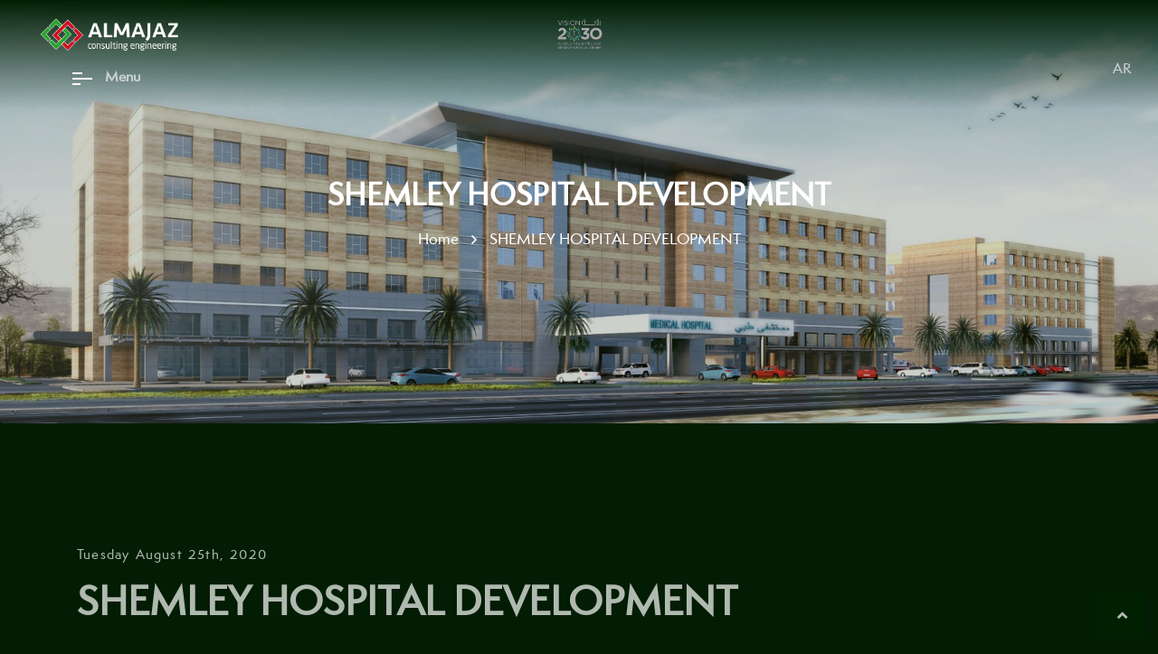

--- FILE ---
content_type: text/html; charset=UTF-8
request_url: https://www.almajaz.net/projects_list/shemley-hospital-development/
body_size: 14125
content:
<!DOCTYPE html>
<html lang="en-US">

<head><meta name="description" content="">
        <meta name="keywords" content="AI Majaz Consulting Engineering">
        <meta charset="utf-8"><script>if(navigator.userAgent.match(/MSIE|Internet Explorer/i)||navigator.userAgent.match(/Trident\/7\..*?rv:11/i)){var href=document.location.href;if(!href.match(/[?&]nowprocket/)){if(href.indexOf("?")==-1){if(href.indexOf("#")==-1){document.location.href=href+"?nowprocket=1"}else{document.location.href=href.replace("#","?nowprocket=1#")}}else{if(href.indexOf("#")==-1){document.location.href=href+"&nowprocket=1"}else{document.location.href=href.replace("#","&nowprocket=1#")}}}}</script><script>(()=>{class RocketLazyLoadScripts{constructor(){this.v="1.2.6",this.triggerEvents=["keydown","mousedown","mousemove","touchmove","touchstart","touchend","wheel"],this.userEventHandler=this.t.bind(this),this.touchStartHandler=this.i.bind(this),this.touchMoveHandler=this.o.bind(this),this.touchEndHandler=this.h.bind(this),this.clickHandler=this.u.bind(this),this.interceptedClicks=[],this.interceptedClickListeners=[],this.l(this),window.addEventListener("pageshow",(t=>{this.persisted=t.persisted,this.everythingLoaded&&this.m()})),this.CSPIssue=sessionStorage.getItem("rocketCSPIssue"),document.addEventListener("securitypolicyviolation",(t=>{this.CSPIssue||"script-src-elem"!==t.violatedDirective||"data"!==t.blockedURI||(this.CSPIssue=!0,sessionStorage.setItem("rocketCSPIssue",!0))})),document.addEventListener("DOMContentLoaded",(()=>{this.k()})),this.delayedScripts={normal:[],async:[],defer:[]},this.trash=[],this.allJQueries=[]}p(t){document.hidden?t.t():(this.triggerEvents.forEach((e=>window.addEventListener(e,t.userEventHandler,{passive:!0}))),window.addEventListener("touchstart",t.touchStartHandler,{passive:!0}),window.addEventListener("mousedown",t.touchStartHandler),document.addEventListener("visibilitychange",t.userEventHandler))}_(){this.triggerEvents.forEach((t=>window.removeEventListener(t,this.userEventHandler,{passive:!0}))),document.removeEventListener("visibilitychange",this.userEventHandler)}i(t){"HTML"!==t.target.tagName&&(window.addEventListener("touchend",this.touchEndHandler),window.addEventListener("mouseup",this.touchEndHandler),window.addEventListener("touchmove",this.touchMoveHandler,{passive:!0}),window.addEventListener("mousemove",this.touchMoveHandler),t.target.addEventListener("click",this.clickHandler),this.L(t.target,!0),this.S(t.target,"onclick","rocket-onclick"),this.C())}o(t){window.removeEventListener("touchend",this.touchEndHandler),window.removeEventListener("mouseup",this.touchEndHandler),window.removeEventListener("touchmove",this.touchMoveHandler,{passive:!0}),window.removeEventListener("mousemove",this.touchMoveHandler),t.target.removeEventListener("click",this.clickHandler),this.L(t.target,!1),this.S(t.target,"rocket-onclick","onclick"),this.M()}h(){window.removeEventListener("touchend",this.touchEndHandler),window.removeEventListener("mouseup",this.touchEndHandler),window.removeEventListener("touchmove",this.touchMoveHandler,{passive:!0}),window.removeEventListener("mousemove",this.touchMoveHandler)}u(t){t.target.removeEventListener("click",this.clickHandler),this.L(t.target,!1),this.S(t.target,"rocket-onclick","onclick"),this.interceptedClicks.push(t),t.preventDefault(),t.stopPropagation(),t.stopImmediatePropagation(),this.M()}O(){window.removeEventListener("touchstart",this.touchStartHandler,{passive:!0}),window.removeEventListener("mousedown",this.touchStartHandler),this.interceptedClicks.forEach((t=>{t.target.dispatchEvent(new MouseEvent("click",{view:t.view,bubbles:!0,cancelable:!0}))}))}l(t){EventTarget.prototype.addEventListenerWPRocketBase=EventTarget.prototype.addEventListener,EventTarget.prototype.addEventListener=function(e,i,o){"click"!==e||t.windowLoaded||i===t.clickHandler||t.interceptedClickListeners.push({target:this,func:i,options:o}),(this||window).addEventListenerWPRocketBase(e,i,o)}}L(t,e){this.interceptedClickListeners.forEach((i=>{i.target===t&&(e?t.removeEventListener("click",i.func,i.options):t.addEventListener("click",i.func,i.options))})),t.parentNode!==document.documentElement&&this.L(t.parentNode,e)}D(){return new Promise((t=>{this.P?this.M=t:t()}))}C(){this.P=!0}M(){this.P=!1}S(t,e,i){t.hasAttribute&&t.hasAttribute(e)&&(event.target.setAttribute(i,event.target.getAttribute(e)),event.target.removeAttribute(e))}t(){this._(this),"loading"===document.readyState?document.addEventListener("DOMContentLoaded",this.R.bind(this)):this.R()}k(){let t=[];document.querySelectorAll("script[type=rocketlazyloadscript][data-rocket-src]").forEach((e=>{let i=e.getAttribute("data-rocket-src");if(i&&!i.startsWith("data:")){0===i.indexOf("//")&&(i=location.protocol+i);try{const o=new URL(i).origin;o!==location.origin&&t.push({src:o,crossOrigin:e.crossOrigin||"module"===e.getAttribute("data-rocket-type")})}catch(t){}}})),t=[...new Map(t.map((t=>[JSON.stringify(t),t]))).values()],this.T(t,"preconnect")}async R(){this.lastBreath=Date.now(),this.j(this),this.F(this),this.I(),this.W(),this.q(),await this.A(this.delayedScripts.normal),await this.A(this.delayedScripts.defer),await this.A(this.delayedScripts.async);try{await this.U(),await this.H(this),await this.J()}catch(t){console.error(t)}window.dispatchEvent(new Event("rocket-allScriptsLoaded")),this.everythingLoaded=!0,this.D().then((()=>{this.O()})),this.N()}W(){document.querySelectorAll("script[type=rocketlazyloadscript]").forEach((t=>{t.hasAttribute("data-rocket-src")?t.hasAttribute("async")&&!1!==t.async?this.delayedScripts.async.push(t):t.hasAttribute("defer")&&!1!==t.defer||"module"===t.getAttribute("data-rocket-type")?this.delayedScripts.defer.push(t):this.delayedScripts.normal.push(t):this.delayedScripts.normal.push(t)}))}async B(t){if(await this.G(),!0!==t.noModule||!("noModule"in HTMLScriptElement.prototype))return new Promise((e=>{let i;function o(){(i||t).setAttribute("data-rocket-status","executed"),e()}try{if(navigator.userAgent.indexOf("Firefox/")>0||""===navigator.vendor||this.CSPIssue)i=document.createElement("script"),[...t.attributes].forEach((t=>{let e=t.nodeName;"type"!==e&&("data-rocket-type"===e&&(e="type"),"data-rocket-src"===e&&(e="src"),i.setAttribute(e,t.nodeValue))})),t.text&&(i.text=t.text),i.hasAttribute("src")?(i.addEventListener("load",o),i.addEventListener("error",(function(){i.setAttribute("data-rocket-status","failed-network"),e()})),setTimeout((()=>{i.isConnected||e()}),1)):(i.text=t.text,o()),t.parentNode.replaceChild(i,t);else{const i=t.getAttribute("data-rocket-type"),s=t.getAttribute("data-rocket-src");i?(t.type=i,t.removeAttribute("data-rocket-type")):t.removeAttribute("type"),t.addEventListener("load",o),t.addEventListener("error",(i=>{this.CSPIssue&&i.target.src.startsWith("data:")?(console.log("WPRocket: data-uri blocked by CSP -> fallback"),t.removeAttribute("src"),this.B(t).then(e)):(t.setAttribute("data-rocket-status","failed-network"),e())})),s?(t.removeAttribute("data-rocket-src"),t.src=s):t.src="data:text/javascript;base64,"+window.btoa(unescape(encodeURIComponent(t.text)))}}catch(i){t.setAttribute("data-rocket-status","failed-transform"),e()}}));t.setAttribute("data-rocket-status","skipped")}async A(t){const e=t.shift();return e&&e.isConnected?(await this.B(e),this.A(t)):Promise.resolve()}q(){this.T([...this.delayedScripts.normal,...this.delayedScripts.defer,...this.delayedScripts.async],"preload")}T(t,e){var i=document.createDocumentFragment();t.forEach((t=>{const o=t.getAttribute&&t.getAttribute("data-rocket-src")||t.src;if(o&&!o.startsWith("data:")){const s=document.createElement("link");s.href=o,s.rel=e,"preconnect"!==e&&(s.as="script"),t.getAttribute&&"module"===t.getAttribute("data-rocket-type")&&(s.crossOrigin=!0),t.crossOrigin&&(s.crossOrigin=t.crossOrigin),t.integrity&&(s.integrity=t.integrity),i.appendChild(s),this.trash.push(s)}})),document.head.appendChild(i)}j(t){let e={};function i(i,o){return e[o].eventsToRewrite.indexOf(i)>=0&&!t.everythingLoaded?"rocket-"+i:i}function o(t,o){!function(t){e[t]||(e[t]={originalFunctions:{add:t.addEventListener,remove:t.removeEventListener},eventsToRewrite:[]},t.addEventListener=function(){arguments[0]=i(arguments[0],t),e[t].originalFunctions.add.apply(t,arguments)},t.removeEventListener=function(){arguments[0]=i(arguments[0],t),e[t].originalFunctions.remove.apply(t,arguments)})}(t),e[t].eventsToRewrite.push(o)}function s(e,i){let o=e[i];e[i]=null,Object.defineProperty(e,i,{get:()=>o||function(){},set(s){t.everythingLoaded?o=s:e["rocket"+i]=o=s}})}o(document,"DOMContentLoaded"),o(window,"DOMContentLoaded"),o(window,"load"),o(window,"pageshow"),o(document,"readystatechange"),s(document,"onreadystatechange"),s(window,"onload"),s(window,"onpageshow");try{Object.defineProperty(document,"readyState",{get:()=>t.rocketReadyState,set(e){t.rocketReadyState=e},configurable:!0}),document.readyState="loading"}catch(t){console.log("WPRocket DJE readyState conflict, bypassing")}}F(t){let e;function i(e){return t.everythingLoaded?e:e.split(" ").map((t=>"load"===t||0===t.indexOf("load.")?"rocket-jquery-load":t)).join(" ")}function o(o){function s(t){const e=o.fn[t];o.fn[t]=o.fn.init.prototype[t]=function(){return this[0]===window&&("string"==typeof arguments[0]||arguments[0]instanceof String?arguments[0]=i(arguments[0]):"object"==typeof arguments[0]&&Object.keys(arguments[0]).forEach((t=>{const e=arguments[0][t];delete arguments[0][t],arguments[0][i(t)]=e}))),e.apply(this,arguments),this}}o&&o.fn&&!t.allJQueries.includes(o)&&(o.fn.ready=o.fn.init.prototype.ready=function(e){return t.domReadyFired?e.bind(document)(o):document.addEventListener("rocket-DOMContentLoaded",(()=>e.bind(document)(o))),o([])},s("on"),s("one"),t.allJQueries.push(o)),e=o}o(window.jQuery),Object.defineProperty(window,"jQuery",{get:()=>e,set(t){o(t)}})}async H(t){const e=document.querySelector("script[data-webpack]");e&&(await async function(){return new Promise((t=>{e.addEventListener("load",t),e.addEventListener("error",t)}))}(),await t.K(),await t.H(t))}async U(){this.domReadyFired=!0;try{document.readyState="interactive"}catch(t){}await this.G(),document.dispatchEvent(new Event("rocket-readystatechange")),await this.G(),document.rocketonreadystatechange&&document.rocketonreadystatechange(),await this.G(),document.dispatchEvent(new Event("rocket-DOMContentLoaded")),await this.G(),window.dispatchEvent(new Event("rocket-DOMContentLoaded"))}async J(){try{document.readyState="complete"}catch(t){}await this.G(),document.dispatchEvent(new Event("rocket-readystatechange")),await this.G(),document.rocketonreadystatechange&&document.rocketonreadystatechange(),await this.G(),window.dispatchEvent(new Event("rocket-load")),await this.G(),window.rocketonload&&window.rocketonload(),await this.G(),this.allJQueries.forEach((t=>t(window).trigger("rocket-jquery-load"))),await this.G();const t=new Event("rocket-pageshow");t.persisted=this.persisted,window.dispatchEvent(t),await this.G(),window.rocketonpageshow&&window.rocketonpageshow({persisted:this.persisted}),this.windowLoaded=!0}m(){document.onreadystatechange&&document.onreadystatechange(),window.onload&&window.onload(),window.onpageshow&&window.onpageshow({persisted:this.persisted})}I(){const t=new Map;document.write=document.writeln=function(e){const i=document.currentScript;i||console.error("WPRocket unable to document.write this: "+e);const o=document.createRange(),s=i.parentElement;let n=t.get(i);void 0===n&&(n=i.nextSibling,t.set(i,n));const c=document.createDocumentFragment();o.setStart(c,0),c.appendChild(o.createContextualFragment(e)),s.insertBefore(c,n)}}async G(){Date.now()-this.lastBreath>45&&(await this.K(),this.lastBreath=Date.now())}async K(){return document.hidden?new Promise((t=>setTimeout(t))):new Promise((t=>requestAnimationFrame(t)))}N(){this.trash.forEach((t=>t.remove()))}static run(){const t=new RocketLazyLoadScripts;t.p(t)}}RocketLazyLoadScripts.run()})();</script>
    <!-- Required meta tags -->
   
        <meta name="author" content="ibrahimMohamed">
          <meta name="viewport" content="width=device-width, minimum-scale=1.0, maximum-scale=1.0, user-scalable=no">

        <link media="all" href="https://www.almajaz.net/wp-content/cache/autoptimize/css/autoptimize_67da2aade29adeef78bb4dc2a9782a9a.css" rel="stylesheet"><title>        AI Majaz Consulting Engineering   &raquo; SHEMLEY HOSPITAL DEVELOPMENT        </title><link rel="preload" data-rocket-preload as="style" href="https://fonts.googleapis.com/css?family=Montserrat%3A400%2C500%2C600%2C700%2C800%7CRaleway%3A400%2C500%2C600%2C700&#038;display=swap" /><link rel="stylesheet" href="https://fonts.googleapis.com/css?family=Montserrat%3A400%2C500%2C600%2C700%2C800%7CRaleway%3A400%2C500%2C600%2C700&#038;display=swap" media="print" onload="this.media='all'" /><noscript><link rel="stylesheet" href="https://fonts.googleapis.com/css?family=Montserrat%3A400%2C500%2C600%2C700%2C800%7CRaleway%3A400%2C500%2C600%2C700&#038;display=swap" /></noscript>
        <link rel="shortcut icon" type="image/x-icon" href="https://www.almajaz.net/wp-content/uploads/2020/05/logo.png" />
    <!-- Font Google -->
    
    



    <!-- custom styles (optional) -->
    
    
	  	<title>SHEMLEY HOSPITAL DEVELOPMENT &#8211; AI Majaz Consulting Engineering</title>
<meta name='robots' content='max-image-preview:large' />
<link href='https://fonts.gstatic.com' crossorigin rel='preconnect' />
<link rel="alternate" type="application/rss+xml" title="AI Majaz Consulting Engineering &raquo; Feed" href="https://www.almajaz.net/feed/" />
<link rel="alternate" type="application/rss+xml" title="AI Majaz Consulting Engineering &raquo; Comments Feed" href="https://www.almajaz.net/comments/feed/" />
<link rel="alternate" type="application/rss+xml" title="AI Majaz Consulting Engineering &raquo; SHEMLEY HOSPITAL DEVELOPMENT Comments Feed" href="https://www.almajaz.net/projects_list/shemley-hospital-development/feed/" />
<link rel="alternate" title="oEmbed (JSON)" type="application/json+oembed" href="https://www.almajaz.net/wp-json/oembed/1.0/embed?url=https%3A%2F%2Fwww.almajaz.net%2Fprojects_list%2Fshemley-hospital-development%2F" />
<link rel="alternate" title="oEmbed (XML)" type="text/xml+oembed" href="https://www.almajaz.net/wp-json/oembed/1.0/embed?url=https%3A%2F%2Fwww.almajaz.net%2Fprojects_list%2Fshemley-hospital-development%2F&#038;format=xml" />












<script type="rocketlazyloadscript" data-rocket-type="text/javascript" data-rocket-src="https://www.almajaz.net/wp-includes/js/jquery/jquery.min.js?ver=3.7.1" id="jquery-core-js"></script>
<script type="rocketlazyloadscript" data-rocket-type="text/javascript" data-rocket-src="https://www.almajaz.net/wp-includes/js/jquery/jquery-migrate.min.js?ver=3.4.1" id="jquery-migrate-js" data-rocket-defer defer></script>
<link rel="https://api.w.org/" href="https://www.almajaz.net/wp-json/" /><link rel="alternate" title="JSON" type="application/json" href="https://www.almajaz.net/wp-json/wp/v2/projects_list/327" /><link rel="EditURI" type="application/rsd+xml" title="RSD" href="https://www.almajaz.net/xmlrpc.php?rsd" />
<meta name="generator" content="WordPress 6.9" />
<link rel="canonical" href="https://www.almajaz.net/projects_list/shemley-hospital-development/" />
<link rel='shortlink' href='https://www.almajaz.net/?p=327' />

<link hreflang="en" href="https://www.almajaz.net/en/projects_list/shemley-hospital-development/" rel="alternate" />
<link hreflang="ar" href="https://www.almajaz.net/ar/projects_list/shemley-hospital-development/" rel="alternate" />
<link hreflang="x-default" href="https://www.almajaz.net/projects_list/shemley-hospital-development/" rel="alternate" />
<meta name="generator" content="qTranslate-XT 3.6.1" />
<noscript><style id="rocket-lazyload-nojs-css">.rll-youtube-player, [data-lazy-src]{display:none !important;}</style></noscript>

    



	
<meta name="generator" content="WP Rocket 3.17.3.1" data-wpr-features="wpr_delay_js wpr_defer_js wpr_minify_js wpr_lazyload_images wpr_lazyload_iframes wpr_desktop" /></head>

<body data-rsssl=1 data-cmplz=1 class="hamburger-menu dsn-effect-scroll dsn-ajax" data-dsn-mousemove="true">

    <!--<div class="preloader">-->
    <!--    <div class="preloader-after"></div>-->
    <!--    <div class="preloader-before"></div>-->
    <!--    <div class="preloader-block">-->
    <!--        <div class="title">Almajaz</div>-->
    <!--        <div class="percent">0</div>-->
    <!--        <div class="loading">loading...</div>-->
    <!--    </div>-->
    <!--    <div class="preloader-bar">-->
    <!--        <div class="preloader-progress"></div>-->
    <!--    </div>-->
    <!--</div>-->



<!-- Start SideBar -->
    <div data-rocket-location-hash="8cf99956bf6249454d892acf751f6ecc" class="overlay_gen"></div>
    <div data-rocket-location-hash="46bca5359ad82321a50bd42ce86f9fd3" class="sidebar">
        <div data-rocket-location-hash="6ed0503612fea4b1f82cc44489769b4c" class="sideInner">
            <div data-rocket-location-hash="34809ad72265cb58410ccc35401b0c3e" class="main-logo">
                <a href="https://www.almajaz.net">
                    <img class="dark-logo" src="data:image/svg+xml,%3Csvg%20xmlns='http://www.w3.org/2000/svg'%20viewBox='0%200%200%200'%3E%3C/svg%3E" alt="" data-lazy-src="https://www.almajaz.net/wp-content/uploads/2020/05/logo.png" /><noscript><img class="dark-logo" src="https://www.almajaz.net/wp-content/uploads/2020/05/logo.png" alt="" /></noscript>
                    <img class="light-logo" src="data:image/svg+xml,%3Csvg%20xmlns='http://www.w3.org/2000/svg'%20viewBox='0%200%200%200'%3E%3C/svg%3E" alt="" data-lazy-src="https://www.almajaz.net/wp-content/uploads/2020/05/logo.png" /><noscript><img class="light-logo" src="https://www.almajaz.net/wp-content/uploads/2020/05/logo.png" alt="" /></noscript>
                </a>
            </div>
            <button class="btn-menu close-btn"><i class="fa fa-times"></i></button>
            <div data-rocket-location-hash="790571b6a91665561c179b2b003cd7e9" class="side-nav">
                <ul class="navbar-nav ml-auto">
    				                           <li class="nav-item">
        <a class="nav-link active"  href="https://almajaz.net/">H O M E</a>
                    </li>
                                                                 <li class="nav-item">
        <a class="nav-link "  href="https://almajaz.net/ar/about-us/">WHO  WE   ARE</a>
                    </li>
                                                                 <li class="nav-item">
        <a class="nav-link "  href="https://almajaz.net/#services">S E R V I C E S</a>
                    </li>
                                                                 <li class="nav-item">
        <a class="nav-link "  href="https://almajaz.net/#projects">P R O J E C T S</a>
                    </li>
                                                                 <li class="nav-item">
        <a class="nav-link "  href="https://almajaz.net/projects-list">PROJECT  SLIST</a>
                    </li>
                                                                 <li class="nav-item">
        <a class="nav-link "  href="https://www.almajaz.net/wp-content/uploads/2021/02/Almajaz-Profile.pdf">P R O F I L E</a>
                    </li>
                                                                 <li class="nav-item">
        <a class="nav-link "  href="#news">J O B S</a>
                    </li>
                                                                 <li class="nav-item">
        <a class="nav-link "  href="#contact">C O N T A C T</a>
                    </li>
                                                       </ul>
            </div>
     <!--       <div class="social-side">-->
     <!--           <ul>-->
     <!--          -->
     <!--  -->

     <!--<li><a href="https://www.facebook.com/pages/category/Engineering-Service/Al-Majaz-Consulting-ENG-133562190060638/" target="_blank">-->
     <!--    <i class="fab fa-facebook"></i>-->

     <!--</a></li>-->

     <!--                             -->

     <!--<li><a href="https://twitter.com/almajaz_consult" target="_blank">-->
     <!--    <i class="fab fa-twitter"></i>-->

     <!--</a></li>-->

     <!--                             -->

     <!--<li><a href="#" target="_blank">-->
     <!--    <i class="fab fa-instagram"></i>-->

     <!--</a></li>-->

     <!--                             -->

     <!--<li><a href="https://www.youtube.com/channel/UCGsfJlvUtE5V1f9Rh8zks3A/?guided_help_flow=5" target="_blank">-->
     <!--    <i class="fab fa-youtube"></i>-->

     <!--</a></li>-->

     <!--                             -->

     <!--<li><a href="#" target="_blank">-->
     <!--    <i class="fab fa-linkedin"></i>-->

     <!--</a></li>-->

     <!--                             -->
     <!--           </ul>-->
     <!--       </div>-->
        </div>
    </div>
    <!-- End SideBar -->








    <!-- Nav Bar -->
    <div data-rocket-location-hash="b1b75a0dcf70b8f9db0f752f68b11a2c" class="dsn-nav-bar">
        <div data-rocket-location-hash="ebba32e9ede777abc8740d6600058a0a" class="site-header">
            <div data-rocket-location-hash="74e5eb71a23264637e2e17c3fa1e5d3b" class="extend-container">
                <div class="inner-header">
                    <div class="main-logo">
                    <div class="logoTwo">
                                              <img src="data:image/svg+xml,%3Csvg%20xmlns='http://www.w3.org/2000/svg'%20viewBox='0%200%200%200'%3E%3C/svg%3E" data-lazy-src="https://www.almajaz.net/wp-content/uploads/2020/09/9d6350_870aca48cc0d46c6bb9f267d3ed24b51_mv26-removebg-preview.png" /><noscript><img src="https://www.almajaz.net/wp-content/uploads/2020/09/9d6350_870aca48cc0d46c6bb9f267d3ed24b51_mv26-removebg-preview.png" /></noscript>
                                          </div>
                        <a href="https://www.almajaz.net">
                            <img class="dark-logo" src="data:image/svg+xml,%3Csvg%20xmlns='http://www.w3.org/2000/svg'%20viewBox='0%200%200%200'%3E%3C/svg%3E" alt="" data-lazy-src="https://www.almajaz.net/wp-content/uploads/2020/05/logo.png" /><noscript><img class="dark-logo" src="https://www.almajaz.net/wp-content/uploads/2020/05/logo.png" alt="" /></noscript>
                            <img class="light-logo" src="data:image/svg+xml,%3Csvg%20xmlns='http://www.w3.org/2000/svg'%20viewBox='0%200%200%200'%3E%3C/svg%3E" alt="" data-lazy-src="https://www.almajaz.net/wp-content/uploads/2020/05/logo.png" /><noscript><img class="light-logo" src="https://www.almajaz.net/wp-content/uploads/2020/05/logo.png" alt="" /></noscript>
                        </a>
                    </div>
                </div>
                <nav class=" accent-menu main-navigation">
                    <ul class="extend-container">
                        <li id="menu-item-106" class="menu-item menu-item-type-custom menu-item-object-custom menu-item-106"><a href="https://almajaz.net/">H O M E</a></li>
<li id="menu-item-212" class="menu-item menu-item-type-custom menu-item-object-custom menu-item-212"><a href="https://almajaz.net/ar/about-us/">WHO  WE   ARE</a></li>
<li id="menu-item-213" class="disnone menu-item menu-item-type-custom menu-item-object-custom menu-item-213"><a href="https://almajaz.net/#services">S E R V I C E S</a></li>
<li id="menu-item-214" class="disnone menu-item menu-item-type-custom menu-item-object-custom menu-item-214"><a href="https://almajaz.net/#projects">P R O J E C T S</a></li>
<li id="menu-item-423" class="ex_list menu-item menu-item-type-custom menu-item-object-custom menu-item-423"><a href="https://almajaz.net/projects-list">PROJECT  SLIST</a></li>
<li id="menu-item-635" class="disnone menu-item menu-item-type-custom menu-item-object-custom menu-item-635"><a href="https://www.almajaz.net/wp-content/uploads/2021/02/Almajaz-Profile.pdf">P R O F I L E</a></li>
<li id="menu-item-215" class="disnone menu-item menu-item-type-custom menu-item-object-custom menu-item-215"><a href="#news">J O B S</a></li>
<li id="menu-item-216" class="disnone menu-item menu-item-type-custom menu-item-object-custom menu-item-216"><a href="#contact">C O N T A C T</a></li>

                        <ul class="social-n">

                               <li> <a href="https://www.facebook.com/pages/category/Engineering-Service/Al-Majaz-Consulting-ENG-133562190060638/">
                    <i class="fab fa-facebook"></i>
                </a></li>
                                 <li> <a href="https://twitter.com/almajaz_consult">
                    <i class="fab fa-twitter"></i>
                </a></li>
                                 <li> <a href="#">
                    <i class="fab fa-instagram"></i>
                </a></li>
                                 <li> <a href="https://www.youtube.com/channel/UCGsfJlvUtE5V1f9Rh8zks3A/?guided_help_flow=5">
                    <i class="fab fa-youtube"></i>
                </a></li>
                                 <li> <a href="#">
                    <i class="fab fa-linkedin"></i>
                </a></li>
                                         </ul>
                    </ul>
                </nav>
            </div>
        </div>
        <div data-rocket-location-hash="61e20fccae74116c1a03cdf8d94feb14" class="header-top header-top-hamburger">
            <div data-rocket-location-hash="bd0372b152ed43b43cd9719d5124f415" class="header-container">
                <div class="logo main-logo">
                    <div class="logoTwo">
                                              <img src="data:image/svg+xml,%3Csvg%20xmlns='http://www.w3.org/2000/svg'%20viewBox='0%200%200%200'%3E%3C/svg%3E" data-lazy-src="https://www.almajaz.net/wp-content/uploads/2020/09/9d6350_870aca48cc0d46c6bb9f267d3ed24b51_mv26-removebg-preview.png" /><noscript><img src="https://www.almajaz.net/wp-content/uploads/2020/09/9d6350_870aca48cc0d46c6bb9f267d3ed24b51_mv26-removebg-preview.png" /></noscript>
                                          </div>
                    <a href="https://www.almajaz.net">
                        <img class="dark-logo" src="data:image/svg+xml,%3Csvg%20xmlns='http://www.w3.org/2000/svg'%20viewBox='0%200%200%200'%3E%3C/svg%3E" alt="" data-lazy-src="https://www.almajaz.net/wp-content/uploads/2020/05/logo.png" /><noscript><img class="dark-logo" src="https://www.almajaz.net/wp-content/uploads/2020/05/logo.png" alt="" /></noscript>
                        <img class="light-logo" src="data:image/svg+xml,%3Csvg%20xmlns='http://www.w3.org/2000/svg'%20viewBox='0%200%200%200'%3E%3C/svg%3E" alt="" data-lazy-src="https://www.almajaz.net/wp-content/uploads/2020/05/logo.png" /><noscript><img class="light-logo" src="https://www.almajaz.net/wp-content/uploads/2020/05/logo.png" alt="" /></noscript>
                    </a>
                </div>

                <!--<button class="btn-menu open-sidebar parallax">-->
                <!--    <i class="line line-one"></i>-->
                <!--    <i class="line line-two"></i>-->
                <!--    <i class="line line-one"></i>-->
                <!--</button>-->
                        <div class="menu-icon open-sidebar">
                <div class="parallax">
                    <div class="word-container">
                            <div class="parallaxit text">
                                <div class="icon-m">
                                    <i class="menu-icon-close fas fa-times"></i>
                                    <span class="menu-icon__line menu-icon__line-left"></span>
                                    <span class="menu-icon__line"></span>
                                    <span class="menu-icon__line menu-icon__line-right"></span>
                                </div>

                                <div class="text-menu">
                                    <span class="text-button">Menu</span>
                                    <span class="text-open">Open</span>
                                    <span class="text-close">Close</span>
                                </div>
                                <div class="icon-circle"></div>
                                </div>
                        </div>
                    </div>
                </div>


                <div class="lang--w">
                	
<ul class="language-chooser language-chooser-text qtranxs_language_chooser" id="qtranslate-chooser">
<li class="lang-en active"><a href="https://www.almajaz.net/en/projects_list/shemley-hospital-development/" hreflang="en" title="EN (en)" class="qtranxs_text qtranxs_text_en"><span>EN</span></a></li>
<li class="lang-ar"><a href="https://www.almajaz.net/ar/projects_list/shemley-hospital-development/" hreflang="ar" title="AR (ar)" class="qtranxs_text qtranxs_text_ar"><span>AR</span></a></li>
</ul><div class="qtranxs_widget_end"></div>
                </div>


            </div>
        </div>
    </div>

    <!--<div class="overlay_gen"></div>-->
    <!--<div class="sidebar">-->
    <!--    <div class="side-nav">-->
    <!--        <ul>-->

    <!--        </ul>-->
    <!--        </div>-->
    <!--        <ul class="social-n">-->


    <!--        </ul>-->

    <!-- </div>-->
    <!--</div>-->
<div data-rocket-location-hash="979580437c67695e1aa4b521422dbef1" id="up"></div>



    <section data-bg="https://www.almajaz.net/wp-content/uploads/2020/09/MAIN-ROAD-1_1600x754.jpg" data-rocket-location-hash="ddf6b1fef6d83b284f5ea7233954724d" class="breadcrumb rocket-lazyload" style="">
        <div data-rocket-location-hash="68e122c6b23b4519e49c5a2a57b5f054" class="container">
            <div data-rocket-location-hash="abb148dea0a9393070366e8e8e624338" class="text-inner">
                <h3>SHEMLEY HOSPITAL DEVELOPMENT</h3>
                <ul>
                    <li>
                         <a href="https://www.almajaz.net">home</a>
                    </li>
                    <li>
                        <span>SHEMLEY HOSPITAL DEVELOPMENT</span>
                    </li>
                </ul>
            </div>
        </div>
    </section>

     <main data-rocket-location-hash="8ea9e3bd9c3ca9d35262bf63bb67d0fb" class="main-root">
        <div data-rocket-location-hash="137ff582ded04081e0787735d407612d" id="dsn-scrollbar">
            <header data-rocket-location-hash="8c8fce3363412f196081bf6ca44d6654">
                <div class="header-single-post" data-dsn-header="project">
                    <div class="container">

                        <div class="inner-box m-section">
                            <div class="post-info">
                                <a href="#" class="blog-post-date dsn-link">Tuesday August 25th, 2020</a>

                            </div>

                            <h3 class="title-box mt-10">SHEMLEY HOSPITAL DEVELOPMENT</h3>
                        </div>

                    </div>

                </div>
            </header>

            <div data-rocket-location-hash="dc891f8bd8dd2fe0682afe1f7fa4c5ff" class="wrapper">
                <div class="container">
                    <div class="news-content">
                        <div class="news-content-inner">
                            <div class="News-socials-wrapper">



                                <div>
                                    <div class="post-share">
                                        <h5 class="title-caption">Share with:</h5>
                                        <ul>
                                            <li><a href="#" target="_blank">Facebook</a></li>
                                            <li><a href="#" target="_blank">Twitter</a></li>
                                            <li><a href="#" target="_blank">Linkedin</a></li>
                                        </ul>
                                    </div>
                                </div>
                            </div>

                            <div class="post-content">
                                <div class="single-slider owl-carousel owl-theme">
                                    <!-- Item -->
                                    <div class="item">
                                        <a href="" data-fancybox="gallary" class="block-single">
                                            <img src="" />
                                        </a>
                                    </div>
                                  
                                                                   </div>
								<!--<img class="w-100" src="" alt="">-->
                                
                            </div>
                        </div>

                    </div>


                </div>
                    <section class="contact-home" id="contact">
                    <div class="container section-margin">
                        <div class="row">
                            <div class="col-md-12">
                                <div class="one-title wow fadeInUp">
                                    <div class="title-sub-container">
                                        <p class="title-sub">Contact Us</p>
                                    </div>
                                    <h2 class="title-main">Contact Us</h2>
                                </div>
                            </div>
                            <div class="col-lg-6">
                                <div class="box-info-contact">

                                    <ul>
                                        <li>
                                            <span>Phone</span>
                                            <a href="tel:+966 11 4791440">+966 11 4791440</a>
                                        </li>
                                        <li>
                                            <span>Email</span>
                                            <a href="mailto:info@almajaz.net">info@almajaz.net</a>
                                        </li>
                                        <li>
                                            <span>Address</span>
                                            <a>4385 Umar Ibn Abdul Aziz Rd., Jarir District, Riyadh 12833 - 8867ِ</a>
                                        </li>
                                        <li>
                                            <span>Fax</span>
                                            <a>+966 11 4794388</a>
                                        </li>
                                    </ul>
                                </div>
                            </div>

                            <div class="col-lg-6">
                                <div class="map-f">
                                  <iframe loading="lazy" src="about:blank" width="600" height="450" frameborder="0" style="border:0;" allowfullscreen="" aria-hidden="false" tabindex="0" data-rocket-lazyload="fitvidscompatible" data-lazy-src="https://www.google.com/maps/embed?pb=!1m14!1m8!1m3!1d59701.50780908259!2d46.77641093916228!3d24.688396629853013!3m2!1i1024!2i768!4f13.1!3m3!1m2!1s0x3e2f06a8607f4f63%3A0xbc3e879e2f8a5097!2z2KfZhNmF2KzYp9iyINmE2YTYpdiz2KrYtNin2LHYp9iqINin2YTZh9mG2K_Ys9mK2KkgLSDZhdi52YXYp9ix2YrZiNmGINmI2YXYrti32LfZiNmGINi32KjZitmI2YY!5e0!3m2!1sar!2seg!4v1599486021117!5m2!1sar!2seg"></iframe><noscript><iframe src="https://www.google.com/maps/embed?pb=!1m14!1m8!1m3!1d59701.50780908259!2d46.77641093916228!3d24.688396629853013!3m2!1i1024!2i768!4f13.1!3m3!1m2!1s0x3e2f06a8607f4f63%3A0xbc3e879e2f8a5097!2z2KfZhNmF2KzYp9iyINmE2YTYpdiz2KrYtNin2LHYp9iqINin2YTZh9mG2K_Ys9mK2KkgLSDZhdi52YXYp9ix2YrZiNmGINmI2YXYrti32LfZiNmGINi32KjZitmI2YY!5e0!3m2!1sar!2seg!4v1599486021117!5m2!1sar!2seg" width="600" height="450" frameborder="0" style="border:0;" allowfullscreen="" aria-hidden="false" tabindex="0"></iframe></noscript>                                </div>
                            </div>
                        </div>
                    </div>
                </section>
                
  <div id="teamModa1" class="modal fade" role="dialog">
    <div class="modal-dialog">
        <!-- Modal content-->
        <div class="modal-content">
            <div class="modal-body">
                <button type="button" class="close" data-dismiss="modal">&times;</button>
                <div class="modal-inner">
                    <div class="row">
                        <!-- Col --> 
                        <div class="col-md-5 col-xs-12">
                            <div class="img">
                            <img src="data:image/svg+xml,%3Csvg%20xmlns='http://www.w3.org/2000/svg'%20viewBox='0%200%200%200'%3E%3C/svg%3E" data-lazy-src="https://www.almajaz.net/wp-content/uploads/2020/09/fahad2-1.jpg" /><noscript><img src="https://www.almajaz.net/wp-content/uploads/2020/09/fahad2-1.jpg" /></noscript>
                            </div>
                        </div>
                        <!-- /Col --> 
                        <!-- Col --> 
                        <div class="col-md-7 col-xs-12">
                            <div class="details">
                                   <h3>Fahad Alyahya</h3> 
                       <span>GENERAL MANAGER</span> 
                       <p> 
  Founder and Owner of AI Majaz Consulting Engineering, one of the few specialized A/E firms in Healthcare design in Saudi Arabia. With Over 30 years of professional experience in healthcare design and construction, of private and governmental projects, I was the lead designer and project manager of many successful and distinctive projects all over the Kingdom of Saudi Arabia. Before resigning from Ministry of Health, I was the Head of the design team that was responsible for the design of a 150 Bed General Hospital, a prototype model that was built in many locations in the Kingdom besides it was the first complete hospital project to be designed in house.                        </p> 
                            </div>
                        </div>
                        <!-- /Col --> 
                    </div>
                </div>
            </div>
        </div>
    </div>
</div>
  <div id="teamModa2" class="modal fade" role="dialog">
    <div class="modal-dialog">
        <!-- Modal content-->
        <div class="modal-content">
            <div class="modal-body">
                <button type="button" class="close" data-dismiss="modal">&times;</button>
                <div class="modal-inner">
                    <div class="row">
                        <!-- Col --> 
                        <div class="col-md-5 col-xs-12">
                            <div class="img">
                            <img src="data:image/svg+xml,%3Csvg%20xmlns='http://www.w3.org/2000/svg'%20viewBox='0%200%200%200'%3E%3C/svg%3E" data-lazy-src="https://www.almajaz.net/wp-content/uploads/2020/09/Ahmed-Khamis.jpg" /><noscript><img src="https://www.almajaz.net/wp-content/uploads/2020/09/Ahmed-Khamis.jpg" /></noscript>
                            </div>
                        </div>
                        <!-- /Col --> 
                        <!-- Col --> 
                        <div class="col-md-7 col-xs-12">
                            <div class="details">
                                   <h3>Ahmed Khamis</h3> 
                       <span>Executive Manager</span> 
                       <p> 
  Over 30 years of professional experience in the healthcare design and urban planning fields. This experience includes private and governmental sectors’ projects in Egypt, USA and Saudi Arabia. Specialty focused on programming, planning, design, construction documents and project management that covered a wide range of projects specially hospitals, health centers, and support services.                        </p> 
                            </div>
                        </div>
                        <!-- /Col --> 
                    </div>
                </div>
            </div>
        </div>
    </div>
</div>
  <div id="teamModa3" class="modal fade" role="dialog">
    <div class="modal-dialog">
        <!-- Modal content-->
        <div class="modal-content">
            <div class="modal-body">
                <button type="button" class="close" data-dismiss="modal">&times;</button>
                <div class="modal-inner">
                    <div class="row">
                        <!-- Col --> 
                        <div class="col-md-5 col-xs-12">
                            <div class="img">
                            <img src="data:image/svg+xml,%3Csvg%20xmlns='http://www.w3.org/2000/svg'%20viewBox='0%200%200%200'%3E%3C/svg%3E" data-lazy-src="https://www.almajaz.net/wp-content/uploads/2020/09/Ahmed-Zamzam.jpg" /><noscript><img src="https://www.almajaz.net/wp-content/uploads/2020/09/Ahmed-Zamzam.jpg" /></noscript>
                            </div>
                        </div>
                        <!-- /Col --> 
                        <!-- Col --> 
                        <div class="col-md-7 col-xs-12">
                            <div class="details">
                                   <h3>Ahmed Zamzam</h3> 
                       <span>Projects Manager</span> 
                       <p> 
  <p style="text-align: left;">Over 31 years of professional experience in the field of architecture, the experience includes site supervision a execution of low rise and high rise projects, also included in experience the design
the coordination applauding shop drawings cost estimate and preparing quotation and also involved in first stage of hospital schematic design concept.</p>                        </p> 
                            </div>
                        </div>
                        <!-- /Col --> 
                    </div>
                </div>
            </div>
        </div>
    </div>
</div>
             <footer>
                <div class="info">
        <!--            <div class="contact-footer">-->
        <!--                <a href="tel:+966 11 4791440" class="phone image-zoom" data-dsn="parallax">+966 11 4791440</a>-->
        <!--<a href="mailto:info@almajaz.net" class="email image-zoom" data-dsn="parallax">info@almajaz.nett</a>-->
        <!--                <a href="#" class="address image-zoom" data-dsn="parallax">4385 Umar Ibn Abdul Aziz Rd., Jarir District, Riyadh 12833 - 8867ِ</a>-->
        <!--            </div>-->
                    
                    <div class="copyright-social">
                        
                                                <div class="ryad-logo" style="display: inline-block;">
                        	<a target="_balnk" href="https://elryad.com/en/" title="Web Design" style="color:#fff">
							  	<svg height="90" width="102" style=" transform: rotateY(180deg) scale(.35);float: left;width: 77px;">
									<line x1="0" y1="0" x2="90" y2="0" style="stroke:#fff;stroke-width:35" />
									<line x1="100" y1="0" x2="0" y2="10" style="stroke:#fff;stroke-width:20; transform:rotate(40deg)" />
									<line x1="10" y1="95" x2="50" y2="45" style="stroke:#fff;stroke-width:20;" />
								</svg>
							</a>
							<div class="lolo-co" style="float: right;text-align: left;padding-top: 30px;position: relative;left: -15px;">
								<a target="_balnk" href="https://elryad.com/en/" title="Web Design" style="color:#fff;text-decoration: none;">
									<p style="text-transform: uppercase;font-family: sans-serif;font-size: 24px;line-height: 0.7;margin: 0;font-weight: 700;">elryad</p>
								</a>
								<span style="font-size: 12px;font-family: sans-serif; color:#fff;">
									<a target="_balnk" href="https://elryad.com/en/" title="Web Design" alt="web design" style="font-size: 12px; font-family: sans-serif; color:inherit;text-decoration: none;">Web Design</a> /
								 	<a target="_balnk" href="https://elryad.com/en/برمجة-تطبيقات-الجوال/" title="App" alt="App" style="font-size: 12px; font-family: sans-serif; color:inherit;text-decoration: none;">App</a>
								</span>
							</div>
						</div> 
						
                        
						
						
						
                        <ul>
							    
 <!--<li class="image-zoom" data-dsn="parallax"><a href="fa-facebook" target="_blank">facebook</a></li>-->
 <li class="image-zoom" data-dsn="parallax"><a href="https://www.facebook.com/pages/category/Engineering-Service/Al-Majaz-Consulting-ENG-133562190060638/" target="_blank">
     <i class="fab fa-facebook"></i>
 
 </a></li>
                            
                              
 <!--<li class="image-zoom" data-dsn="parallax"><a href="fa-twitter" target="_blank">twitter</a></li>-->
 <li class="image-zoom" data-dsn="parallax"><a href="https://twitter.com/almajaz_consult" target="_blank">
     <i class="fab fa-twitter"></i>
 
 </a></li>
                            
                              
 <!--<li class="image-zoom" data-dsn="parallax"><a href="fa-instagram" target="_blank">instagram</a></li>-->
 <li class="image-zoom" data-dsn="parallax"><a href="#" target="_blank">
     <i class="fab fa-instagram"></i>
 
 </a></li>
                            
                              
 <!--<li class="image-zoom" data-dsn="parallax"><a href="fa-youtube" target="_blank">youtube</a></li>-->
 <li class="image-zoom" data-dsn="parallax"><a href="https://www.youtube.com/channel/UCGsfJlvUtE5V1f9Rh8zks3A/?guided_help_flow=5" target="_blank">
     <i class="fab fa-youtube"></i>
 
 </a></li>
                            
                              
 <!--<li class="image-zoom" data-dsn="parallax"><a href="fa-linkedin" target="_blank">linkedin</a></li>-->
 <li class="image-zoom" data-dsn="parallax"><a href="#" target="_blank">
     <i class="fab fa-linkedin"></i>
 
 </a></li>
                            
                               
                            
                    
                        </ul>
                    </div>
                </div>
            </footer>
        </div>
    </main>
<!--<a href="#top" class="scroll">up</a>-->
 <div data-rocket-location-hash="f88c4b21ce0b3f2e8c2ce13f400a3a2e" class="wait-loader">
        <div class="loader-inner">
            <div class="loader-circle">
                <div class="loader-layer"></div>
            </div>
        </div>
    </div>
    <!-- // Wait Loader -->
<a id="up-top" class="scrollTo"><i class="fa fa-angle-up"></i></a>



<!-- Modal -->




    <!-- Optional JavaScript -->
    <script type="rocketlazyloadscript" data-rocket-src="https://www.almajaz.net/wp-content/themes/almajaz/assets/js/jquery-3.1.1.min.js"></script>
    <script type="rocketlazyloadscript" data-rocket-src="https://www.almajaz.net/wp-content/themes/almajaz/assets/js/bootstrap.min.js" data-rocket-defer defer></script>
    <script type="rocketlazyloadscript" data-rocket-src="https://www.almajaz.net/wp-content/themes/almajaz/assets/js/wow.min.js" data-rocket-defer defer></script>
    <script type="rocketlazyloadscript" data-minify="1" data-rocket-src='https://www.almajaz.net/wp-content/cache/min/1/ajax/libs/Swiper/3.4.2/js/swiper.jquery.min.js?ver=1740299612' data-rocket-defer defer></script>
        <script type="rocketlazyloadscript" data-minify="1" data-rocket-src='https://www.almajaz.net/wp-content/cache/min/1/wp-content/themes/almajaz/assets/js/swiper.js?ver=1740299612' data-rocket-defer defer></script>
    <script type="rocketlazyloadscript" data-minify="1" data-rocket-type="text/javascript" data-rocket-src="https://www.almajaz.net/wp-content/cache/min/1/gh/kenwheeler/slick@1.8.1/slick/slick.min.js?ver=1740299612" data-rocket-defer defer></script>
    <script type="rocketlazyloadscript" data-minify="1" data-rocket-src='https://www.almajaz.net/wp-content/cache/min/1/ajax/libs/gsap/1.19.1/TweenLite.min.js?ver=1740299612' data-rocket-defer defer></script>

    <script type="rocketlazyloadscript" data-minify="1" data-rocket-src='https://www.almajaz.net/wp-content/cache/min/1/ajax/libs/gsap/1.19.1/easing/EasePack.min.js?ver=1740299613' data-rocket-defer defer></script>
    <script type="rocketlazyloadscript" data-minify="1" data-rocket-src='https://www.almajaz.net/wp-content/cache/min/1/ajax/libs/gsap/1.19.1/plugins/CSSPlugin.min.js?ver=1740299613' data-rocket-defer defer></script>
    <script type="rocketlazyloadscript" data-rocket-src="https://www.almajaz.net/wp-content/themes/almajaz/assets/js/jquery-scrolloffset.min.js" data-rocket-defer defer></script>
    <script type="rocketlazyloadscript" data-rocket-src="https://www.almajaz.net/wp-content/themes/almajaz/assets/js/owl.carousel.min.js" data-rocket-defer defer></script>
    <script type="rocketlazyloadscript" data-rocket-src="https://www.almajaz.net/wp-content/themes/almajaz/assets/js/jquery.mCustomScrollbar.concat.min.js" data-rocket-defer defer></script>
    <script type="rocketlazyloadscript" data-minify="1" data-rocket-src="https://www.almajaz.net/wp-content/cache/min/1/wp-content/themes/almajaz/assets/js/jquery.fancybox.js?ver=1740299613" data-rocket-defer defer></script>
    <script type="rocketlazyloadscript" data-minify="1" data-rocket-src="https://www.almajaz.net/wp-content/cache/min/1/wp-content/themes/almajaz/assets/js/java.js?ver=1740299613" data-rocket-defer defer></script>
    
 <script type="rocketlazyloadscript">
 $( "#qtranslate-chooser li a" ).unwrap();
 $( "#qtranslate-chooser" ).contents().unwrap();
 $( ".qtranxs_text" ).addClass("lang--w");
 $( ".qtranxs_text span" ).before('<i class="fa fa-globe-americas"></i>');
	 
	 
$( ".comment-reply-link" ).click(function(e) {
	  
// 	  $([document.documentElement, document.body]).animate({
//         scrollTop: $("#form_scr").offset().top
//     }, 1000);
 var id = $(this).data('id') ;
 //history.pushState({}, "", "#comment"+id);
 $("#comment_parent").val(id);
//window.scrollTo(0,document.body.scrollHeight);

  
});	 
	  
	 
 </script>
 
<script type="speculationrules">
{"prefetch":[{"source":"document","where":{"and":[{"href_matches":"/*"},{"not":{"href_matches":["/wp-*.php","/wp-admin/*","/wp-content/uploads/*","/wp-content/*","/wp-content/plugins/*","/wp-content/themes/almajaz/*","/*\\?(.+)"]}},{"not":{"selector_matches":"a[rel~=\"nofollow\"]"}},{"not":{"selector_matches":".no-prefetch, .no-prefetch a"}}]},"eagerness":"conservative"}]}
</script>

<!-- Consent Management powered by Complianz | GDPR/CCPA Cookie Consent https://wordpress.org/plugins/complianz-gdpr -->
<div id="cmplz-cookiebanner-container"><div class="cmplz-cookiebanner cmplz-hidden banner-1 optin cmplz-bottom-right cmplz-categories-type-view-preferences" aria-modal="true" data-nosnippet="true" role="dialog" aria-live="polite" aria-labelledby="cmplz-header-1-optin" aria-describedby="cmplz-message-1-optin">
	<div class="cmplz-header">
		<div class="cmplz-logo"></div>
		<div class="cmplz-title" id="cmplz-header-1-optin">Manage Cookie Consent</div>
		<div class="cmplz-close" tabindex="0" role="button" aria-label="close-dialog">
			<svg aria-hidden="true" focusable="false" data-prefix="fas" data-icon="times" class="svg-inline--fa fa-times fa-w-11" role="img" xmlns="http://www.w3.org/2000/svg" viewBox="0 0 352 512"><path fill="currentColor" d="M242.72 256l100.07-100.07c12.28-12.28 12.28-32.19 0-44.48l-22.24-22.24c-12.28-12.28-32.19-12.28-44.48 0L176 189.28 75.93 89.21c-12.28-12.28-32.19-12.28-44.48 0L9.21 111.45c-12.28 12.28-12.28 32.19 0 44.48L109.28 256 9.21 356.07c-12.28 12.28-12.28 32.19 0 44.48l22.24 22.24c12.28 12.28 32.2 12.28 44.48 0L176 322.72l100.07 100.07c12.28 12.28 32.2 12.28 44.48 0l22.24-22.24c12.28-12.28 12.28-32.19 0-44.48L242.72 256z"></path></svg>
		</div>
	</div>

	<div class="cmplz-divider cmplz-divider-header"></div>
	<div class="cmplz-body">
		<div class="cmplz-message" id="cmplz-message-1-optin">We use cookies to optimize our website and our service.</div>
		<!-- categories start -->
		<div class="cmplz-categories">
			<details class="cmplz-category cmplz-functional" >
				<summary>
						<span class="cmplz-category-header">
							<span class="cmplz-category-title">Functional</span>
							<span class='cmplz-always-active'>
								<span class="cmplz-banner-checkbox">
									<input type="checkbox"
										   id="cmplz-functional-optin"
										   data-category="cmplz_functional"
										   class="cmplz-consent-checkbox cmplz-functional"
										   size="40"
										   value="1"/>
									<label class="cmplz-label" for="cmplz-functional-optin" tabindex="0"><span class="screen-reader-text">Functional</span></label>
								</span>
								Always active							</span>
							<span class="cmplz-icon cmplz-open">
								<svg xmlns="http://www.w3.org/2000/svg" viewBox="0 0 448 512"  height="18" ><path d="M224 416c-8.188 0-16.38-3.125-22.62-9.375l-192-192c-12.5-12.5-12.5-32.75 0-45.25s32.75-12.5 45.25 0L224 338.8l169.4-169.4c12.5-12.5 32.75-12.5 45.25 0s12.5 32.75 0 45.25l-192 192C240.4 412.9 232.2 416 224 416z"/></svg>
							</span>
						</span>
				</summary>
				<div class="cmplz-description">
					<span class="cmplz-description-functional">The technical storage or access is strictly necessary for the legitimate purpose of enabling the use of a specific service explicitly requested by the subscriber or user, or for the sole purpose of carrying out the transmission of a communication over an electronic communications network.</span>
				</div>
			</details>

			<details class="cmplz-category cmplz-preferences" >
				<summary>
						<span class="cmplz-category-header">
							<span class="cmplz-category-title">Preferences</span>
							<span class="cmplz-banner-checkbox">
								<input type="checkbox"
									   id="cmplz-preferences-optin"
									   data-category="cmplz_preferences"
									   class="cmplz-consent-checkbox cmplz-preferences"
									   size="40"
									   value="1"/>
								<label class="cmplz-label" for="cmplz-preferences-optin" tabindex="0"><span class="screen-reader-text">Preferences</span></label>
							</span>
							<span class="cmplz-icon cmplz-open">
								<svg xmlns="http://www.w3.org/2000/svg" viewBox="0 0 448 512"  height="18" ><path d="M224 416c-8.188 0-16.38-3.125-22.62-9.375l-192-192c-12.5-12.5-12.5-32.75 0-45.25s32.75-12.5 45.25 0L224 338.8l169.4-169.4c12.5-12.5 32.75-12.5 45.25 0s12.5 32.75 0 45.25l-192 192C240.4 412.9 232.2 416 224 416z"/></svg>
							</span>
						</span>
				</summary>
				<div class="cmplz-description">
					<span class="cmplz-description-preferences">The technical storage or access is necessary for the legitimate purpose of storing preferences that are not requested by the subscriber or user.</span>
				</div>
			</details>

			<details class="cmplz-category cmplz-statistics" >
				<summary>
						<span class="cmplz-category-header">
							<span class="cmplz-category-title">Statistics</span>
							<span class="cmplz-banner-checkbox">
								<input type="checkbox"
									   id="cmplz-statistics-optin"
									   data-category="cmplz_statistics"
									   class="cmplz-consent-checkbox cmplz-statistics"
									   size="40"
									   value="1"/>
								<label class="cmplz-label" for="cmplz-statistics-optin" tabindex="0"><span class="screen-reader-text">Statistics</span></label>
							</span>
							<span class="cmplz-icon cmplz-open">
								<svg xmlns="http://www.w3.org/2000/svg" viewBox="0 0 448 512"  height="18" ><path d="M224 416c-8.188 0-16.38-3.125-22.62-9.375l-192-192c-12.5-12.5-12.5-32.75 0-45.25s32.75-12.5 45.25 0L224 338.8l169.4-169.4c12.5-12.5 32.75-12.5 45.25 0s12.5 32.75 0 45.25l-192 192C240.4 412.9 232.2 416 224 416z"/></svg>
							</span>
						</span>
				</summary>
				<div class="cmplz-description">
					<span class="cmplz-description-statistics">The technical storage or access that is used exclusively for statistical purposes.</span>
					<span class="cmplz-description-statistics-anonymous">The technical storage or access that is used exclusively for anonymous statistical purposes. Without a subpoena, voluntary compliance on the part of your Internet Service Provider, or additional records from a third party, information stored or retrieved for this purpose alone cannot usually be used to identify you.</span>
				</div>
			</details>
			<details class="cmplz-category cmplz-marketing" >
				<summary>
						<span class="cmplz-category-header">
							<span class="cmplz-category-title">Marketing</span>
							<span class="cmplz-banner-checkbox">
								<input type="checkbox"
									   id="cmplz-marketing-optin"
									   data-category="cmplz_marketing"
									   class="cmplz-consent-checkbox cmplz-marketing"
									   size="40"
									   value="1"/>
								<label class="cmplz-label" for="cmplz-marketing-optin" tabindex="0"><span class="screen-reader-text">Marketing</span></label>
							</span>
							<span class="cmplz-icon cmplz-open">
								<svg xmlns="http://www.w3.org/2000/svg" viewBox="0 0 448 512"  height="18" ><path d="M224 416c-8.188 0-16.38-3.125-22.62-9.375l-192-192c-12.5-12.5-12.5-32.75 0-45.25s32.75-12.5 45.25 0L224 338.8l169.4-169.4c12.5-12.5 32.75-12.5 45.25 0s12.5 32.75 0 45.25l-192 192C240.4 412.9 232.2 416 224 416z"/></svg>
							</span>
						</span>
				</summary>
				<div class="cmplz-description">
					<span class="cmplz-description-marketing">The technical storage or access is required to create user profiles to send advertising, or to track the user on a website or across several websites for similar marketing purposes.</span>
				</div>
			</details>
		</div><!-- categories end -->
			</div>

	<div class="cmplz-links cmplz-information">
		<a class="cmplz-link cmplz-manage-options cookie-statement" href="#" data-relative_url="#cmplz-manage-consent-container">Manage options</a>
		<a class="cmplz-link cmplz-manage-third-parties cookie-statement" href="#" data-relative_url="#cmplz-cookies-overview">Manage services</a>
		<a class="cmplz-link cmplz-manage-vendors tcf cookie-statement" href="#" data-relative_url="#cmplz-tcf-wrapper">Manage {vendor_count} vendors</a>
		<a class="cmplz-link cmplz-external cmplz-read-more-purposes tcf" target="_blank" rel="noopener noreferrer nofollow" href="https://cookiedatabase.org/tcf/purposes/">Read more about these purposes</a>
			</div>

	<div class="cmplz-divider cmplz-footer"></div>

	<div class="cmplz-buttons">
		<button class="cmplz-btn cmplz-accept">Accept</button>
		<button class="cmplz-btn cmplz-deny">Deny</button>
		<button class="cmplz-btn cmplz-view-preferences">Preferences</button>
		<button class="cmplz-btn cmplz-save-preferences">Save preferences</button>
		<a class="cmplz-btn cmplz-manage-options tcf cookie-statement" href="#" data-relative_url="#cmplz-manage-consent-container">Preferences</a>
			</div>

	<div class="cmplz-links cmplz-documents">
		<a class="cmplz-link cookie-statement" href="#" data-relative_url="">{title}</a>
		<a class="cmplz-link privacy-statement" href="#" data-relative_url="">{title}</a>
		<a class="cmplz-link impressum" href="#" data-relative_url="">{title}</a>
			</div>

</div>
</div>
					<div id="cmplz-manage-consent" data-nosnippet="true"><button class="cmplz-btn cmplz-hidden cmplz-manage-consent manage-consent-1">Manage consent</button>
</div><script type="rocketlazyloadscript" data-minify="1" data-rocket-type="text/javascript" data-rocket-src="https://www.almajaz.net/wp-content/cache/min/1/wp-content/plugins/contact-form-7/includes/swv/js/index.js?ver=1740299613" id="swv-js" data-rocket-defer defer></script>
<script type="text/javascript" id="contact-form-7-js-extra">
/* <![CDATA[ */
var wpcf7 = {"api":{"root":"https://www.almajaz.net/wp-json/","namespace":"contact-form-7/v1"},"cached":"1"};
//# sourceURL=contact-form-7-js-extra
/* ]]> */
</script>
<script type="rocketlazyloadscript" data-minify="1" data-rocket-type="text/javascript" data-rocket-src="https://www.almajaz.net/wp-content/cache/min/1/wp-content/plugins/contact-form-7/includes/js/index.js?ver=1740299613" id="contact-form-7-js" data-rocket-defer defer></script>
<script type="text/javascript" id="zrdn-print-js-js-extra">
/* <![CDATA[ */
var zrdn_print_styles = {"grid_style":"https://www.almajaz.net/wp-content/plugins/zip-recipes/styles/zrdn-grid.css?v=8.2.4","stylesheet_url":"https://www.almajaz.net/wp-content/plugins/zip-recipes/styles/zlrecipe-std.css?v=8.2.4","print_css":"https://www.almajaz.net/wp-content/plugins/zip-recipes/styles/zrdn-print.css?v=8.2.4"};
//# sourceURL=zrdn-print-js-js-extra
/* ]]> */
</script>
<script type="rocketlazyloadscript" data-rocket-type="text/javascript" data-rocket-src="https://www.almajaz.net/wp-content/plugins/zip-recipes/scripts/zlrecipe_print.min.js?ver=8.2.4" id="zrdn-print-js-js" data-rocket-defer defer></script>
<script type="text/javascript" id="cmplz-cookiebanner-js-extra">
/* <![CDATA[ */
var complianz = {"prefix":"cmplz_","user_banner_id":"1","set_cookies":[],"block_ajax_content":"","banner_version":"26","version":"6.5.4","store_consent":"","do_not_track_enabled":"","consenttype":"optin","region":"eu","geoip":"","dismiss_timeout":"","disable_cookiebanner":"","soft_cookiewall":"","dismiss_on_scroll":"","cookie_expiry":"365","url":"https://www.almajaz.net/wp-json/complianz/v1/","locale":"lang=en&locale=en_US","set_cookies_on_root":"","cookie_domain":"","current_policy_id":"15","cookie_path":"/","categories":{"statistics":"statistics","marketing":"marketing"},"tcf_active":"","placeholdertext":"Click to accept {category} cookies and enable this content","aria_label":"Click to accept {category} cookies and enable this content","css_file":"https://www.almajaz.net/wp-content/uploads/complianz/css/banner-{banner_id}-{type}.css?v=26","page_links":{"eu":{"cookie-statement":{"title":"Cookie Policy ","url":"https://www.almajaz.net/cookie-policy-eu/"}}},"tm_categories":"","forceEnableStats":"","preview":"","clean_cookies":""};
//# sourceURL=cmplz-cookiebanner-js-extra
/* ]]> */
</script>
<script type="rocketlazyloadscript" defer data-rocket-type="text/javascript" data-rocket-src="https://www.almajaz.net/wp-content/plugins/complianz-gdpr/cookiebanner/js/complianz.min.js?ver=6.5.4" id="cmplz-cookiebanner-js"></script>
<script type="rocketlazyloadscript" data-rocket-type="text/javascript" id="cmplz-cookiebanner-js-after">
/* <![CDATA[ */
		
			document.addEventListener("cmplz_enable_category", function(){
				document.querySelectorAll('[data-rocket-lazyload]').forEach(obj => {
					obj.setAttribute('src', obj.getAttribute('data-lazy-src'));
				});
			});
		
		
//# sourceURL=cmplz-cookiebanner-js-after
/* ]]> */
</script>
<script>window.lazyLoadOptions=[{elements_selector:"img[data-lazy-src],.rocket-lazyload,iframe[data-lazy-src]",data_src:"lazy-src",data_srcset:"lazy-srcset",data_sizes:"lazy-sizes",class_loading:"lazyloading",class_loaded:"lazyloaded",threshold:300,callback_loaded:function(element){if(element.tagName==="IFRAME"&&element.dataset.rocketLazyload=="fitvidscompatible"){if(element.classList.contains("lazyloaded")){if(typeof window.jQuery!="undefined"){if(jQuery.fn.fitVids){jQuery(element).parent().fitVids()}}}}}},{elements_selector:".rocket-lazyload",data_src:"lazy-src",data_srcset:"lazy-srcset",data_sizes:"lazy-sizes",class_loading:"lazyloading",class_loaded:"lazyloaded",threshold:300,}];window.addEventListener('LazyLoad::Initialized',function(e){var lazyLoadInstance=e.detail.instance;if(window.MutationObserver){var observer=new MutationObserver(function(mutations){var image_count=0;var iframe_count=0;var rocketlazy_count=0;mutations.forEach(function(mutation){for(var i=0;i<mutation.addedNodes.length;i++){if(typeof mutation.addedNodes[i].getElementsByTagName!=='function'){continue}
if(typeof mutation.addedNodes[i].getElementsByClassName!=='function'){continue}
images=mutation.addedNodes[i].getElementsByTagName('img');is_image=mutation.addedNodes[i].tagName=="IMG";iframes=mutation.addedNodes[i].getElementsByTagName('iframe');is_iframe=mutation.addedNodes[i].tagName=="IFRAME";rocket_lazy=mutation.addedNodes[i].getElementsByClassName('rocket-lazyload');image_count+=images.length;iframe_count+=iframes.length;rocketlazy_count+=rocket_lazy.length;if(is_image){image_count+=1}
if(is_iframe){iframe_count+=1}}});if(image_count>0||iframe_count>0||rocketlazy_count>0){lazyLoadInstance.update()}});var b=document.getElementsByTagName("body")[0];var config={childList:!0,subtree:!0};observer.observe(b,config)}},!1)</script><script data-no-minify="1" async src="https://www.almajaz.net/wp-content/plugins/wp-rocket/assets/js/lazyload/17.8.3/lazyload.min.js"></script><script>function lazyLoadThumb(e,alt,l){var t='<img data-lazy-src="https://i.ytimg.com/vi_webp/ID/hqdefault.webp" alt="" width="480" height="360"><noscript><img src="https://i.ytimg.com/vi_webp/ID/hqdefault.webp" alt="" width="480" height="360"></noscript>',a='<button class="play" aria-label="play Youtube video"></button>';if(l){t=t.replace('data-lazy-','');t=t.replace('loading="lazy"','');t=t.replace(/<noscript>.*?<\/noscript>/g,'');}t=t.replace('alt=""','alt="'+alt+'"');return t.replace("ID",e)+a}function lazyLoadYoutubeIframe(){var e=document.createElement("iframe"),t="ID?autoplay=1";t+=0===this.parentNode.dataset.query.length?"":"&"+this.parentNode.dataset.query;e.setAttribute("src",t.replace("ID",this.parentNode.dataset.src)),e.setAttribute("frameborder","0"),e.setAttribute("allowfullscreen","1"),e.setAttribute("allow","accelerometer; autoplay; encrypted-media; gyroscope; picture-in-picture"),this.parentNode.parentNode.replaceChild(e,this.parentNode)}document.addEventListener("DOMContentLoaded",function(){var exclusions=[];var e,t,p,u,l,a=document.getElementsByClassName("rll-youtube-player");for(t=0;t<a.length;t++)(e=document.createElement("div")),(u='https://i.ytimg.com/vi_webp/ID/hqdefault.webp'),(u=u.replace('ID',a[t].dataset.id)),(l=exclusions.some(exclusion=>u.includes(exclusion))),e.setAttribute("data-id",a[t].dataset.id),e.setAttribute("data-query",a[t].dataset.query),e.setAttribute("data-src",a[t].dataset.src),(e.innerHTML=lazyLoadThumb(a[t].dataset.id,a[t].dataset.alt,l)),a[t].appendChild(e),(p=e.querySelector(".play")),(p.onclick=lazyLoadYoutubeIframe)});</script>
<script>var rocket_beacon_data = {"ajax_url":"https:\/\/www.almajaz.net\/wp-admin\/admin-ajax.php","nonce":"6092adf424","url":"https:\/\/www.almajaz.net\/projects_list\/shemley-hospital-development","is_mobile":false,"width_threshold":1600,"height_threshold":700,"delay":500,"debug":null,"status":{"atf":true,"lrc":true},"elements":"img, video, picture, p, main, div, li, svg, section, header, span","lrc_threshold":1800}</script><script data-name="wpr-wpr-beacon" src='https://www.almajaz.net/wp-content/plugins/wp-rocket/assets/js/wpr-beacon.min.js' async></script></body>
</html>
<!-- This website is like a Rocket, isn't it? Performance optimized by WP Rocket. Learn more: https://wp-rocket.me - Debug: cached@1768937320 -->

--- FILE ---
content_type: text/css
request_url: https://www.almajaz.net/wp-content/cache/autoptimize/css/autoptimize_67da2aade29adeef78bb4dc2a9782a9a.css
body_size: 133960
content:
@import url(//www.almajaz.net/wp-content/themes/almajaz/assets/css/bootstrap.grid.css);
/*!
 * Bootstrap Grid v4.3.1 (https://getbootstrap.com/)
 * Copyright 2011-2019 The Bootstrap Authors
 * Copyright 2011-2019 Twitter, Inc.
 * Licensed under MIT (https://github.com/twbs/bootstrap/blob/master/LICENSE)
 */
html{box-sizing:border-box;-ms-overflow-style:scrollbar}*,:after,:before{box-sizing:inherit}.container{width:100%;padding-right:15px;padding-left:15px;margin-right:auto;margin-left:auto}@media (min-width:576px){.container{max-width:540px}}@media (min-width:768px){.container{max-width:720px}}@media (min-width:992px){.container{max-width:960px}}@media (min-width:1200px){.container{max-width:1140px}}.container-fluid{width:100%;padding-right:15px;padding-left:15px;margin-right:auto;margin-left:auto}.row{display:-ms-flexbox;display:flex;-ms-flex-wrap:wrap;flex-wrap:wrap;margin-right:-15px;margin-left:-15px}.no-gutters{margin-right:0;margin-left:0}.no-gutters>.col,.no-gutters>[class*=col-]{padding-right:0;padding-left:0}.col,.col-1,.col-10,.col-11,.col-12,.col-2,.col-3,.col-4,.col-5,.col-6,.col-7,.col-8,.col-9,.col-auto,.col-lg,.col-lg-1,.col-lg-10,.col-lg-11,.col-lg-12,.col-lg-2,.col-lg-3,.col-lg-4,.col-lg-5,.col-lg-6,.col-lg-7,.col-lg-8,.col-lg-9,.col-lg-auto,.col-md,.col-md-1,.col-md-10,.col-md-11,.col-md-12,.col-md-2,.col-md-3,.col-md-4,.col-md-5,.col-md-6,.col-md-7,.col-md-8,.col-md-9,.col-md-auto,.col-sm,.col-sm-1,.col-sm-10,.col-sm-11,.col-sm-12,.col-sm-2,.col-sm-3,.col-sm-4,.col-sm-5,.col-sm-6,.col-sm-7,.col-sm-8,.col-sm-9,.col-sm-auto,.col-xl,.col-xl-1,.col-xl-10,.col-xl-11,.col-xl-12,.col-xl-2,.col-xl-3,.col-xl-4,.col-xl-5,.col-xl-6,.col-xl-7,.col-xl-8,.col-xl-9,.col-xl-auto{position:relative;width:100%;padding-right:15px;padding-left:15px}.col{-ms-flex-preferred-size:0;flex-basis:0;-ms-flex-positive:1;flex-grow:1;max-width:100%}.col-auto{-ms-flex:0 0 auto;flex:0 0 auto;width:auto;max-width:100%}.col-1{-ms-flex:0 0 8.333333%;flex:0 0 8.333333%;max-width:8.333333%}.col-2{-ms-flex:0 0 16.666667%;flex:0 0 16.666667%;max-width:16.666667%}.col-3{-ms-flex:0 0 25%;flex:0 0 25%;max-width:25%}.col-4{-ms-flex:0 0 33.333333%;flex:0 0 33.333333%;max-width:33.333333%}.col-5{-ms-flex:0 0 41.666667%;flex:0 0 41.666667%;max-width:41.666667%}.col-6{-ms-flex:0 0 50%;flex:0 0 50%;max-width:50%}.col-7{-ms-flex:0 0 58.333333%;flex:0 0 58.333333%;max-width:58.333333%}.col-8{-ms-flex:0 0 66.666667%;flex:0 0 66.666667%;max-width:66.666667%}.col-9{-ms-flex:0 0 75%;flex:0 0 75%;max-width:75%}.col-10{-ms-flex:0 0 83.333333%;flex:0 0 83.333333%;max-width:83.333333%}.col-11{-ms-flex:0 0 91.666667%;flex:0 0 91.666667%;max-width:91.666667%}.col-12{-ms-flex:0 0 100%;flex:0 0 100%;max-width:100%}.order-first{-ms-flex-order:-1;order:-1}.order-last{-ms-flex-order:13;order:13}.order-0{-ms-flex-order:0;order:0}.order-1{-ms-flex-order:1;order:1}.order-2{-ms-flex-order:2;order:2}.order-3{-ms-flex-order:3;order:3}.order-4{-ms-flex-order:4;order:4}.order-5{-ms-flex-order:5;order:5}.order-6{-ms-flex-order:6;order:6}.order-7{-ms-flex-order:7;order:7}.order-8{-ms-flex-order:8;order:8}.order-9{-ms-flex-order:9;order:9}.order-10{-ms-flex-order:10;order:10}.order-11{-ms-flex-order:11;order:11}.order-12{-ms-flex-order:12;order:12}.offset-1{margin-left:8.333333%}.offset-2{margin-left:16.666667%}.offset-3{margin-left:25%}.offset-4{margin-left:33.333333%}.offset-5{margin-left:41.666667%}.offset-6{margin-left:50%}.offset-7{margin-left:58.333333%}.offset-8{margin-left:66.666667%}.offset-9{margin-left:75%}.offset-10{margin-left:83.333333%}.offset-11{margin-left:91.666667%}@media (min-width:576px){.col-sm{-ms-flex-preferred-size:0;flex-basis:0;-ms-flex-positive:1;flex-grow:1;max-width:100%}.col-sm-auto{-ms-flex:0 0 auto;flex:0 0 auto;width:auto;max-width:100%}.col-sm-1{-ms-flex:0 0 8.333333%;flex:0 0 8.333333%;max-width:8.333333%}.col-sm-2{-ms-flex:0 0 16.666667%;flex:0 0 16.666667%;max-width:16.666667%}.col-sm-3{-ms-flex:0 0 25%;flex:0 0 25%;max-width:25%}.col-sm-4{-ms-flex:0 0 33.333333%;flex:0 0 33.333333%;max-width:33.333333%}.col-sm-5{-ms-flex:0 0 41.666667%;flex:0 0 41.666667%;max-width:41.666667%}.col-sm-6{-ms-flex:0 0 50%;flex:0 0 50%;max-width:50%}.col-sm-7{-ms-flex:0 0 58.333333%;flex:0 0 58.333333%;max-width:58.333333%}.col-sm-8{-ms-flex:0 0 66.666667%;flex:0 0 66.666667%;max-width:66.666667%}.col-sm-9{-ms-flex:0 0 75%;flex:0 0 75%;max-width:75%}.col-sm-10{-ms-flex:0 0 83.333333%;flex:0 0 83.333333%;max-width:83.333333%}.col-sm-11{-ms-flex:0 0 91.666667%;flex:0 0 91.666667%;max-width:91.666667%}.col-sm-12{-ms-flex:0 0 100%;flex:0 0 100%;max-width:100%}.order-sm-first{-ms-flex-order:-1;order:-1}.order-sm-last{-ms-flex-order:13;order:13}.order-sm-0{-ms-flex-order:0;order:0}.order-sm-1{-ms-flex-order:1;order:1}.order-sm-2{-ms-flex-order:2;order:2}.order-sm-3{-ms-flex-order:3;order:3}.order-sm-4{-ms-flex-order:4;order:4}.order-sm-5{-ms-flex-order:5;order:5}.order-sm-6{-ms-flex-order:6;order:6}.order-sm-7{-ms-flex-order:7;order:7}.order-sm-8{-ms-flex-order:8;order:8}.order-sm-9{-ms-flex-order:9;order:9}.order-sm-10{-ms-flex-order:10;order:10}.order-sm-11{-ms-flex-order:11;order:11}.order-sm-12{-ms-flex-order:12;order:12}.offset-sm-0{margin-left:0}.offset-sm-1{margin-left:8.333333%}.offset-sm-2{margin-left:16.666667%}.offset-sm-3{margin-left:25%}.offset-sm-4{margin-left:33.333333%}.offset-sm-5{margin-left:41.666667%}.offset-sm-6{margin-left:50%}.offset-sm-7{margin-left:58.333333%}.offset-sm-8{margin-left:66.666667%}.offset-sm-9{margin-left:75%}.offset-sm-10{margin-left:83.333333%}.offset-sm-11{margin-left:91.666667%}}@media (min-width:768px){.col-md{-ms-flex-preferred-size:0;flex-basis:0;-ms-flex-positive:1;flex-grow:1;max-width:100%}.col-md-auto{-ms-flex:0 0 auto;flex:0 0 auto;width:auto;max-width:100%}.col-md-1{-ms-flex:0 0 8.333333%;flex:0 0 8.333333%;max-width:8.333333%}.col-md-2{-ms-flex:0 0 16.666667%;flex:0 0 16.666667%;max-width:16.666667%}.col-md-3{-ms-flex:0 0 25%;flex:0 0 25%;max-width:25%}.col-md-4{-ms-flex:0 0 33.333333%;flex:0 0 33.333333%;max-width:33.333333%}.col-md-5{-ms-flex:0 0 41.666667%;flex:0 0 41.666667%;max-width:41.666667%}.col-md-6{-ms-flex:0 0 50%;flex:0 0 50%;max-width:50%}.col-md-7{-ms-flex:0 0 58.333333%;flex:0 0 58.333333%;max-width:58.333333%}.col-md-8{-ms-flex:0 0 66.666667%;flex:0 0 66.666667%;max-width:66.666667%}.col-md-9{-ms-flex:0 0 75%;flex:0 0 75%;max-width:75%}.col-md-10{-ms-flex:0 0 83.333333%;flex:0 0 83.333333%;max-width:83.333333%}.col-md-11{-ms-flex:0 0 91.666667%;flex:0 0 91.666667%;max-width:91.666667%}.col-md-12{-ms-flex:0 0 100%;flex:0 0 100%;max-width:100%}.order-md-first{-ms-flex-order:-1;order:-1}.order-md-last{-ms-flex-order:13;order:13}.order-md-0{-ms-flex-order:0;order:0}.order-md-1{-ms-flex-order:1;order:1}.order-md-2{-ms-flex-order:2;order:2}.order-md-3{-ms-flex-order:3;order:3}.order-md-4{-ms-flex-order:4;order:4}.order-md-5{-ms-flex-order:5;order:5}.order-md-6{-ms-flex-order:6;order:6}.order-md-7{-ms-flex-order:7;order:7}.order-md-8{-ms-flex-order:8;order:8}.order-md-9{-ms-flex-order:9;order:9}.order-md-10{-ms-flex-order:10;order:10}.order-md-11{-ms-flex-order:11;order:11}.order-md-12{-ms-flex-order:12;order:12}.offset-md-0{margin-left:0}.offset-md-1{margin-left:8.333333%}.offset-md-2{margin-left:16.666667%}.offset-md-3{margin-left:25%}.offset-md-4{margin-left:33.333333%}.offset-md-5{margin-left:41.666667%}.offset-md-6{margin-left:50%}.offset-md-7{margin-left:58.333333%}.offset-md-8{margin-left:66.666667%}.offset-md-9{margin-left:75%}.offset-md-10{margin-left:83.333333%}.offset-md-11{margin-left:91.666667%}}@media (min-width:992px){.col-lg{-ms-flex-preferred-size:0;flex-basis:0;-ms-flex-positive:1;flex-grow:1;max-width:100%}.col-lg-auto{-ms-flex:0 0 auto;flex:0 0 auto;width:auto;max-width:100%}.col-lg-1{-ms-flex:0 0 8.333333%;flex:0 0 8.333333%;max-width:8.333333%}.col-lg-2{-ms-flex:0 0 16.666667%;flex:0 0 16.666667%;max-width:16.666667%}.col-lg-3{-ms-flex:0 0 25%;flex:0 0 25%;max-width:25%}.col-lg-4{-ms-flex:0 0 33.333333%;flex:0 0 33.333333%;max-width:33.333333%}.col-lg-5{-ms-flex:0 0 41.666667%;flex:0 0 41.666667%;max-width:41.666667%}.col-lg-6{-ms-flex:0 0 50%;flex:0 0 50%;max-width:50%}.col-lg-7{-ms-flex:0 0 58.333333%;flex:0 0 58.333333%;max-width:58.333333%}.col-lg-8{-ms-flex:0 0 66.666667%;flex:0 0 66.666667%;max-width:66.666667%}.col-lg-9{-ms-flex:0 0 75%;flex:0 0 75%;max-width:75%}.col-lg-10{-ms-flex:0 0 83.333333%;flex:0 0 83.333333%;max-width:83.333333%}.col-lg-11{-ms-flex:0 0 91.666667%;flex:0 0 91.666667%;max-width:91.666667%}.col-lg-12{-ms-flex:0 0 100%;flex:0 0 100%;max-width:100%}.order-lg-first{-ms-flex-order:-1;order:-1}.order-lg-last{-ms-flex-order:13;order:13}.order-lg-0{-ms-flex-order:0;order:0}.order-lg-1{-ms-flex-order:1;order:1}.order-lg-2{-ms-flex-order:2;order:2}.order-lg-3{-ms-flex-order:3;order:3}.order-lg-4{-ms-flex-order:4;order:4}.order-lg-5{-ms-flex-order:5;order:5}.order-lg-6{-ms-flex-order:6;order:6}.order-lg-7{-ms-flex-order:7;order:7}.order-lg-8{-ms-flex-order:8;order:8}.order-lg-9{-ms-flex-order:9;order:9}.order-lg-10{-ms-flex-order:10;order:10}.order-lg-11{-ms-flex-order:11;order:11}.order-lg-12{-ms-flex-order:12;order:12}.offset-lg-0{margin-left:0}.offset-lg-1{margin-left:8.333333%}.offset-lg-2{margin-left:16.666667%}.offset-lg-3{margin-left:25%}.offset-lg-4{margin-left:33.333333%}.offset-lg-5{margin-left:41.666667%}.offset-lg-6{margin-left:50%}.offset-lg-7{margin-left:58.333333%}.offset-lg-8{margin-left:66.666667%}.offset-lg-9{margin-left:75%}.offset-lg-10{margin-left:83.333333%}.offset-lg-11{margin-left:91.666667%}}@media (min-width:1200px){.col-xl{-ms-flex-preferred-size:0;flex-basis:0;-ms-flex-positive:1;flex-grow:1;max-width:100%}.col-xl-auto{-ms-flex:0 0 auto;flex:0 0 auto;width:auto;max-width:100%}.col-xl-1{-ms-flex:0 0 8.333333%;flex:0 0 8.333333%;max-width:8.333333%}.col-xl-2{-ms-flex:0 0 16.666667%;flex:0 0 16.666667%;max-width:16.666667%}.col-xl-3{-ms-flex:0 0 25%;flex:0 0 25%;max-width:25%}.col-xl-4{-ms-flex:0 0 33.333333%;flex:0 0 33.333333%;max-width:33.333333%}.col-xl-5{-ms-flex:0 0 41.666667%;flex:0 0 41.666667%;max-width:41.666667%}.col-xl-6{-ms-flex:0 0 50%;flex:0 0 50%;max-width:50%}.col-xl-7{-ms-flex:0 0 58.333333%;flex:0 0 58.333333%;max-width:58.333333%}.col-xl-8{-ms-flex:0 0 66.666667%;flex:0 0 66.666667%;max-width:66.666667%}.col-xl-9{-ms-flex:0 0 75%;flex:0 0 75%;max-width:75%}.col-xl-10{-ms-flex:0 0 83.333333%;flex:0 0 83.333333%;max-width:83.333333%}.col-xl-11{-ms-flex:0 0 91.666667%;flex:0 0 91.666667%;max-width:91.666667%}.col-xl-12{-ms-flex:0 0 100%;flex:0 0 100%;max-width:100%}.order-xl-first{-ms-flex-order:-1;order:-1}.order-xl-last{-ms-flex-order:13;order:13}.order-xl-0{-ms-flex-order:0;order:0}.order-xl-1{-ms-flex-order:1;order:1}.order-xl-2{-ms-flex-order:2;order:2}.order-xl-3{-ms-flex-order:3;order:3}.order-xl-4{-ms-flex-order:4;order:4}.order-xl-5{-ms-flex-order:5;order:5}.order-xl-6{-ms-flex-order:6;order:6}.order-xl-7{-ms-flex-order:7;order:7}.order-xl-8{-ms-flex-order:8;order:8}.order-xl-9{-ms-flex-order:9;order:9}.order-xl-10{-ms-flex-order:10;order:10}.order-xl-11{-ms-flex-order:11;order:11}.order-xl-12{-ms-flex-order:12;order:12}.offset-xl-0{margin-left:0}.offset-xl-1{margin-left:8.333333%}.offset-xl-2{margin-left:16.666667%}.offset-xl-3{margin-left:25%}.offset-xl-4{margin-left:33.333333%}.offset-xl-5{margin-left:41.666667%}.offset-xl-6{margin-left:50%}.offset-xl-7{margin-left:58.333333%}.offset-xl-8{margin-left:66.666667%}.offset-xl-9{margin-left:75%}.offset-xl-10{margin-left:83.333333%}.offset-xl-11{margin-left:91.666667%}}.d-none{display:none!important}.d-inline{display:inline!important}.d-inline-block{display:inline-block!important}.d-block{display:block!important}.d-table{display:table!important}.d-table-row{display:table-row!important}.d-table-cell{display:table-cell!important}.d-flex{display:-ms-flexbox!important;display:flex!important}.d-inline-flex{display:-ms-inline-flexbox!important;display:inline-flex!important}@media (min-width:576px){.d-sm-none{display:none!important}.d-sm-inline{display:inline!important}.d-sm-inline-block{display:inline-block!important}.d-sm-block{display:block!important}.d-sm-table{display:table!important}.d-sm-table-row{display:table-row!important}.d-sm-table-cell{display:table-cell!important}.d-sm-flex{display:-ms-flexbox!important;display:flex!important}.d-sm-inline-flex{display:-ms-inline-flexbox!important;display:inline-flex!important}}@media (min-width:768px){.d-md-none{display:none!important}.d-md-inline{display:inline!important}.d-md-inline-block{display:inline-block!important}.d-md-block{display:block!important}.d-md-table{display:table!important}.d-md-table-row{display:table-row!important}.d-md-table-cell{display:table-cell!important}.d-md-flex{display:-ms-flexbox!important;display:flex!important}.d-md-inline-flex{display:-ms-inline-flexbox!important;display:inline-flex!important}}@media (min-width:992px){.d-lg-none{display:none!important}.d-lg-inline{display:inline!important}.d-lg-inline-block{display:inline-block!important}.d-lg-block{display:block!important}.d-lg-table{display:table!important}.d-lg-table-row{display:table-row!important}.d-lg-table-cell{display:table-cell!important}.d-lg-flex{display:-ms-flexbox!important;display:flex!important}.d-lg-inline-flex{display:-ms-inline-flexbox!important;display:inline-flex!important}}@media (min-width:1200px){.d-xl-none{display:none!important}.d-xl-inline{display:inline!important}.d-xl-inline-block{display:inline-block!important}.d-xl-block{display:block!important}.d-xl-table{display:table!important}.d-xl-table-row{display:table-row!important}.d-xl-table-cell{display:table-cell!important}.d-xl-flex{display:-ms-flexbox!important;display:flex!important}.d-xl-inline-flex{display:-ms-inline-flexbox!important;display:inline-flex!important}}@media print{.d-print-none{display:none!important}.d-print-inline{display:inline!important}.d-print-inline-block{display:inline-block!important}.d-print-block{display:block!important}.d-print-table{display:table!important}.d-print-table-row{display:table-row!important}.d-print-table-cell{display:table-cell!important}.d-print-flex{display:-ms-flexbox!important;display:flex!important}.d-print-inline-flex{display:-ms-inline-flexbox!important;display:inline-flex!important}}.flex-row{-ms-flex-direction:row!important;flex-direction:row!important}.flex-column{-ms-flex-direction:column!important;flex-direction:column!important}.flex-row-reverse{-ms-flex-direction:row-reverse!important;flex-direction:row-reverse!important}.flex-column-reverse{-ms-flex-direction:column-reverse!important;flex-direction:column-reverse!important}.flex-wrap{-ms-flex-wrap:wrap!important;flex-wrap:wrap!important}.flex-nowrap{-ms-flex-wrap:nowrap!important;flex-wrap:nowrap!important}.flex-wrap-reverse{-ms-flex-wrap:wrap-reverse!important;flex-wrap:wrap-reverse!important}.flex-fill{-ms-flex:1 1 auto!important;flex:1 1 auto!important}.flex-grow-0{-ms-flex-positive:0!important;flex-grow:0!important}.flex-grow-1{-ms-flex-positive:1!important;flex-grow:1!important}.flex-shrink-0{-ms-flex-negative:0!important;flex-shrink:0!important}.flex-shrink-1{-ms-flex-negative:1!important;flex-shrink:1!important}.justify-content-start{-ms-flex-pack:start!important;justify-content:flex-start!important}.justify-content-end{-ms-flex-pack:end!important;justify-content:flex-end!important}.justify-content-center{-ms-flex-pack:center!important;justify-content:center!important}.justify-content-between{-ms-flex-pack:justify!important;justify-content:space-between!important}.justify-content-around{-ms-flex-pack:distribute!important;justify-content:space-around!important}.align-items-start{-ms-flex-align:start!important;align-items:flex-start!important}.align-items-end{-ms-flex-align:end!important;align-items:flex-end!important}.align-items-center{-ms-flex-align:center!important;align-items:center!important}.align-items-baseline{-ms-flex-align:baseline!important;align-items:baseline!important}.align-items-stretch{-ms-flex-align:stretch!important;align-items:stretch!important}.align-content-start{-ms-flex-line-pack:start!important;align-content:flex-start!important}.align-content-end{-ms-flex-line-pack:end!important;align-content:flex-end!important}.align-content-center{-ms-flex-line-pack:center!important;align-content:center!important}.align-content-between{-ms-flex-line-pack:justify!important;align-content:space-between!important}.align-content-around{-ms-flex-line-pack:distribute!important;align-content:space-around!important}.align-content-stretch{-ms-flex-line-pack:stretch!important;align-content:stretch!important}.align-self-auto{-ms-flex-item-align:auto!important;align-self:auto!important}.align-self-start{-ms-flex-item-align:start!important;align-self:flex-start!important}.align-self-end{-ms-flex-item-align:end!important;align-self:flex-end!important}.align-self-center{-ms-flex-item-align:center!important;align-self:center!important}.align-self-baseline{-ms-flex-item-align:baseline!important;align-self:baseline!important}.align-self-stretch{-ms-flex-item-align:stretch!important;align-self:stretch!important}@media (min-width:576px){.flex-sm-row{-ms-flex-direction:row!important;flex-direction:row!important}.flex-sm-column{-ms-flex-direction:column!important;flex-direction:column!important}.flex-sm-row-reverse{-ms-flex-direction:row-reverse!important;flex-direction:row-reverse!important}.flex-sm-column-reverse{-ms-flex-direction:column-reverse!important;flex-direction:column-reverse!important}.flex-sm-wrap{-ms-flex-wrap:wrap!important;flex-wrap:wrap!important}.flex-sm-nowrap{-ms-flex-wrap:nowrap!important;flex-wrap:nowrap!important}.flex-sm-wrap-reverse{-ms-flex-wrap:wrap-reverse!important;flex-wrap:wrap-reverse!important}.flex-sm-fill{-ms-flex:1 1 auto!important;flex:1 1 auto!important}.flex-sm-grow-0{-ms-flex-positive:0!important;flex-grow:0!important}.flex-sm-grow-1{-ms-flex-positive:1!important;flex-grow:1!important}.flex-sm-shrink-0{-ms-flex-negative:0!important;flex-shrink:0!important}.flex-sm-shrink-1{-ms-flex-negative:1!important;flex-shrink:1!important}.justify-content-sm-start{-ms-flex-pack:start!important;justify-content:flex-start!important}.justify-content-sm-end{-ms-flex-pack:end!important;justify-content:flex-end!important}.justify-content-sm-center{-ms-flex-pack:center!important;justify-content:center!important}.justify-content-sm-between{-ms-flex-pack:justify!important;justify-content:space-between!important}.justify-content-sm-around{-ms-flex-pack:distribute!important;justify-content:space-around!important}.align-items-sm-start{-ms-flex-align:start!important;align-items:flex-start!important}.align-items-sm-end{-ms-flex-align:end!important;align-items:flex-end!important}.align-items-sm-center{-ms-flex-align:center!important;align-items:center!important}.align-items-sm-baseline{-ms-flex-align:baseline!important;align-items:baseline!important}.align-items-sm-stretch{-ms-flex-align:stretch!important;align-items:stretch!important}.align-content-sm-start{-ms-flex-line-pack:start!important;align-content:flex-start!important}.align-content-sm-end{-ms-flex-line-pack:end!important;align-content:flex-end!important}.align-content-sm-center{-ms-flex-line-pack:center!important;align-content:center!important}.align-content-sm-between{-ms-flex-line-pack:justify!important;align-content:space-between!important}.align-content-sm-around{-ms-flex-line-pack:distribute!important;align-content:space-around!important}.align-content-sm-stretch{-ms-flex-line-pack:stretch!important;align-content:stretch!important}.align-self-sm-auto{-ms-flex-item-align:auto!important;align-self:auto!important}.align-self-sm-start{-ms-flex-item-align:start!important;align-self:flex-start!important}.align-self-sm-end{-ms-flex-item-align:end!important;align-self:flex-end!important}.align-self-sm-center{-ms-flex-item-align:center!important;align-self:center!important}.align-self-sm-baseline{-ms-flex-item-align:baseline!important;align-self:baseline!important}.align-self-sm-stretch{-ms-flex-item-align:stretch!important;align-self:stretch!important}}@media (min-width:768px){.flex-md-row{-ms-flex-direction:row!important;flex-direction:row!important}.flex-md-column{-ms-flex-direction:column!important;flex-direction:column!important}.flex-md-row-reverse{-ms-flex-direction:row-reverse!important;flex-direction:row-reverse!important}.flex-md-column-reverse{-ms-flex-direction:column-reverse!important;flex-direction:column-reverse!important}.flex-md-wrap{-ms-flex-wrap:wrap!important;flex-wrap:wrap!important}.flex-md-nowrap{-ms-flex-wrap:nowrap!important;flex-wrap:nowrap!important}.flex-md-wrap-reverse{-ms-flex-wrap:wrap-reverse!important;flex-wrap:wrap-reverse!important}.flex-md-fill{-ms-flex:1 1 auto!important;flex:1 1 auto!important}.flex-md-grow-0{-ms-flex-positive:0!important;flex-grow:0!important}.flex-md-grow-1{-ms-flex-positive:1!important;flex-grow:1!important}.flex-md-shrink-0{-ms-flex-negative:0!important;flex-shrink:0!important}.flex-md-shrink-1{-ms-flex-negative:1!important;flex-shrink:1!important}.justify-content-md-start{-ms-flex-pack:start!important;justify-content:flex-start!important}.justify-content-md-end{-ms-flex-pack:end!important;justify-content:flex-end!important}.justify-content-md-center{-ms-flex-pack:center!important;justify-content:center!important}.justify-content-md-between{-ms-flex-pack:justify!important;justify-content:space-between!important}.justify-content-md-around{-ms-flex-pack:distribute!important;justify-content:space-around!important}.align-items-md-start{-ms-flex-align:start!important;align-items:flex-start!important}.align-items-md-end{-ms-flex-align:end!important;align-items:flex-end!important}.align-items-md-center{-ms-flex-align:center!important;align-items:center!important}.align-items-md-baseline{-ms-flex-align:baseline!important;align-items:baseline!important}.align-items-md-stretch{-ms-flex-align:stretch!important;align-items:stretch!important}.align-content-md-start{-ms-flex-line-pack:start!important;align-content:flex-start!important}.align-content-md-end{-ms-flex-line-pack:end!important;align-content:flex-end!important}.align-content-md-center{-ms-flex-line-pack:center!important;align-content:center!important}.align-content-md-between{-ms-flex-line-pack:justify!important;align-content:space-between!important}.align-content-md-around{-ms-flex-line-pack:distribute!important;align-content:space-around!important}.align-content-md-stretch{-ms-flex-line-pack:stretch!important;align-content:stretch!important}.align-self-md-auto{-ms-flex-item-align:auto!important;align-self:auto!important}.align-self-md-start{-ms-flex-item-align:start!important;align-self:flex-start!important}.align-self-md-end{-ms-flex-item-align:end!important;align-self:flex-end!important}.align-self-md-center{-ms-flex-item-align:center!important;align-self:center!important}.align-self-md-baseline{-ms-flex-item-align:baseline!important;align-self:baseline!important}.align-self-md-stretch{-ms-flex-item-align:stretch!important;align-self:stretch!important}}@media (min-width:992px){.flex-lg-row{-ms-flex-direction:row!important;flex-direction:row!important}.flex-lg-column{-ms-flex-direction:column!important;flex-direction:column!important}.flex-lg-row-reverse{-ms-flex-direction:row-reverse!important;flex-direction:row-reverse!important}.flex-lg-column-reverse{-ms-flex-direction:column-reverse!important;flex-direction:column-reverse!important}.flex-lg-wrap{-ms-flex-wrap:wrap!important;flex-wrap:wrap!important}.flex-lg-nowrap{-ms-flex-wrap:nowrap!important;flex-wrap:nowrap!important}.flex-lg-wrap-reverse{-ms-flex-wrap:wrap-reverse!important;flex-wrap:wrap-reverse!important}.flex-lg-fill{-ms-flex:1 1 auto!important;flex:1 1 auto!important}.flex-lg-grow-0{-ms-flex-positive:0!important;flex-grow:0!important}.flex-lg-grow-1{-ms-flex-positive:1!important;flex-grow:1!important}.flex-lg-shrink-0{-ms-flex-negative:0!important;flex-shrink:0!important}.flex-lg-shrink-1{-ms-flex-negative:1!important;flex-shrink:1!important}.justify-content-lg-start{-ms-flex-pack:start!important;justify-content:flex-start!important}.justify-content-lg-end{-ms-flex-pack:end!important;justify-content:flex-end!important}.justify-content-lg-center{-ms-flex-pack:center!important;justify-content:center!important}.justify-content-lg-between{-ms-flex-pack:justify!important;justify-content:space-between!important}.justify-content-lg-around{-ms-flex-pack:distribute!important;justify-content:space-around!important}.align-items-lg-start{-ms-flex-align:start!important;align-items:flex-start!important}.align-items-lg-end{-ms-flex-align:end!important;align-items:flex-end!important}.align-items-lg-center{-ms-flex-align:center!important;align-items:center!important}.align-items-lg-baseline{-ms-flex-align:baseline!important;align-items:baseline!important}.align-items-lg-stretch{-ms-flex-align:stretch!important;align-items:stretch!important}.align-content-lg-start{-ms-flex-line-pack:start!important;align-content:flex-start!important}.align-content-lg-end{-ms-flex-line-pack:end!important;align-content:flex-end!important}.align-content-lg-center{-ms-flex-line-pack:center!important;align-content:center!important}.align-content-lg-between{-ms-flex-line-pack:justify!important;align-content:space-between!important}.align-content-lg-around{-ms-flex-line-pack:distribute!important;align-content:space-around!important}.align-content-lg-stretch{-ms-flex-line-pack:stretch!important;align-content:stretch!important}.align-self-lg-auto{-ms-flex-item-align:auto!important;align-self:auto!important}.align-self-lg-start{-ms-flex-item-align:start!important;align-self:flex-start!important}.align-self-lg-end{-ms-flex-item-align:end!important;align-self:flex-end!important}.align-self-lg-center{-ms-flex-item-align:center!important;align-self:center!important}.align-self-lg-baseline{-ms-flex-item-align:baseline!important;align-self:baseline!important}.align-self-lg-stretch{-ms-flex-item-align:stretch!important;align-self:stretch!important}}@media (min-width:1200px){.flex-xl-row{-ms-flex-direction:row!important;flex-direction:row!important}.flex-xl-column{-ms-flex-direction:column!important;flex-direction:column!important}.flex-xl-row-reverse{-ms-flex-direction:row-reverse!important;flex-direction:row-reverse!important}.flex-xl-column-reverse{-ms-flex-direction:column-reverse!important;flex-direction:column-reverse!important}.flex-xl-wrap{-ms-flex-wrap:wrap!important;flex-wrap:wrap!important}.flex-xl-nowrap{-ms-flex-wrap:nowrap!important;flex-wrap:nowrap!important}.flex-xl-wrap-reverse{-ms-flex-wrap:wrap-reverse!important;flex-wrap:wrap-reverse!important}.flex-xl-fill{-ms-flex:1 1 auto!important;flex:1 1 auto!important}.flex-xl-grow-0{-ms-flex-positive:0!important;flex-grow:0!important}.flex-xl-grow-1{-ms-flex-positive:1!important;flex-grow:1!important}.flex-xl-shrink-0{-ms-flex-negative:0!important;flex-shrink:0!important}.flex-xl-shrink-1{-ms-flex-negative:1!important;flex-shrink:1!important}.justify-content-xl-start{-ms-flex-pack:start!important;justify-content:flex-start!important}.justify-content-xl-end{-ms-flex-pack:end!important;justify-content:flex-end!important}.justify-content-xl-center{-ms-flex-pack:center!important;justify-content:center!important}.justify-content-xl-between{-ms-flex-pack:justify!important;justify-content:space-between!important}.justify-content-xl-around{-ms-flex-pack:distribute!important;justify-content:space-around!important}.align-items-xl-start{-ms-flex-align:start!important;align-items:flex-start!important}.align-items-xl-end{-ms-flex-align:end!important;align-items:flex-end!important}.align-items-xl-center{-ms-flex-align:center!important;align-items:center!important}.align-items-xl-baseline{-ms-flex-align:baseline!important;align-items:baseline!important}.align-items-xl-stretch{-ms-flex-align:stretch!important;align-items:stretch!important}.align-content-xl-start{-ms-flex-line-pack:start!important;align-content:flex-start!important}.align-content-xl-end{-ms-flex-line-pack:end!important;align-content:flex-end!important}.align-content-xl-center{-ms-flex-line-pack:center!important;align-content:center!important}.align-content-xl-between{-ms-flex-line-pack:justify!important;align-content:space-between!important}.align-content-xl-around{-ms-flex-line-pack:distribute!important;align-content:space-around!important}.align-content-xl-stretch{-ms-flex-line-pack:stretch!important;align-content:stretch!important}.align-self-xl-auto{-ms-flex-item-align:auto!important;align-self:auto!important}.align-self-xl-start{-ms-flex-item-align:start!important;align-self:flex-start!important}.align-self-xl-end{-ms-flex-item-align:end!important;align-self:flex-end!important}.align-self-xl-center{-ms-flex-item-align:center!important;align-self:center!important}.align-self-xl-baseline{-ms-flex-item-align:baseline!important;align-self:baseline!important}.align-self-xl-stretch{-ms-flex-item-align:stretch!important;align-self:stretch!important}}.m-0{margin:0!important}.mt-0,.my-0{margin-top:0!important}.mr-0,.mx-0{margin-right:0!important}.mb-0,.my-0{margin-bottom:0!important}.ml-0,.mx-0{margin-left:0!important}.m-1{margin:.25rem!important}.mt-1,.my-1{margin-top:.25rem!important}.mr-1,.mx-1{margin-right:.25rem!important}.mb-1,.my-1{margin-bottom:.25rem!important}.ml-1,.mx-1{margin-left:.25rem!important}.m-2{margin:.5rem!important}.mt-2,.my-2{margin-top:.5rem!important}.mr-2,.mx-2{margin-right:.5rem!important}.mb-2,.my-2{margin-bottom:.5rem!important}.ml-2,.mx-2{margin-left:.5rem!important}.m-3{margin:1rem!important}.mt-3,.my-3{margin-top:1rem!important}.mr-3,.mx-3{margin-right:1rem!important}.mb-3,.my-3{margin-bottom:1rem!important}.ml-3,.mx-3{margin-left:1rem!important}.m-4{margin:1.5rem!important}.mt-4,.my-4{margin-top:1.5rem!important}.mr-4,.mx-4{margin-right:1.5rem!important}.mb-4,.my-4{margin-bottom:1.5rem!important}.ml-4,.mx-4{margin-left:1.5rem!important}.m-5{margin:3rem!important}.mt-5,.my-5{margin-top:3rem!important}.mr-5,.mx-5{margin-right:3rem!important}.mb-5,.my-5{margin-bottom:3rem!important}.ml-5,.mx-5{margin-left:3rem!important}.p-0{padding:0!important}.pt-0,.py-0{padding-top:0!important}.pr-0,.px-0{padding-right:0!important}.pb-0,.py-0{padding-bottom:0!important}.pl-0,.px-0{padding-left:0!important}.p-1{padding:.25rem!important}.pt-1,.py-1{padding-top:.25rem!important}.pr-1,.px-1{padding-right:.25rem!important}.pb-1,.py-1{padding-bottom:.25rem!important}.pl-1,.px-1{padding-left:.25rem!important}.p-2{padding:.5rem!important}.pt-2,.py-2{padding-top:.5rem!important}.pr-2,.px-2{padding-right:.5rem!important}.pb-2,.py-2{padding-bottom:.5rem!important}.pl-2,.px-2{padding-left:.5rem!important}.p-3{padding:1rem!important}.pt-3,.py-3{padding-top:1rem!important}.pr-3,.px-3{padding-right:1rem!important}.pb-3,.py-3{padding-bottom:1rem!important}.pl-3,.px-3{padding-left:1rem!important}.p-4{padding:1.5rem!important}.pt-4,.py-4{padding-top:1.5rem!important}.pr-4,.px-4{padding-right:1.5rem!important}.pb-4,.py-4{padding-bottom:1.5rem!important}.pl-4,.px-4{padding-left:1.5rem!important}.p-5{padding:3rem!important}.pt-5,.py-5{padding-top:3rem!important}.pr-5,.px-5{padding-right:3rem!important}.pb-5,.py-5{padding-bottom:3rem!important}.pl-5,.px-5{padding-left:3rem!important}.m-n1{margin:-.25rem!important}.mt-n1,.my-n1{margin-top:-.25rem!important}.mr-n1,.mx-n1{margin-right:-.25rem!important}.mb-n1,.my-n1{margin-bottom:-.25rem!important}.ml-n1,.mx-n1{margin-left:-.25rem!important}.m-n2{margin:-.5rem!important}.mt-n2,.my-n2{margin-top:-.5rem!important}.mr-n2,.mx-n2{margin-right:-.5rem!important}.mb-n2,.my-n2{margin-bottom:-.5rem!important}.ml-n2,.mx-n2{margin-left:-.5rem!important}.m-n3{margin:-1rem!important}.mt-n3,.my-n3{margin-top:-1rem!important}.mr-n3,.mx-n3{margin-right:-1rem!important}.mb-n3,.my-n3{margin-bottom:-1rem!important}.ml-n3,.mx-n3{margin-left:-1rem!important}.m-n4{margin:-1.5rem!important}.mt-n4,.my-n4{margin-top:-1.5rem!important}.mr-n4,.mx-n4{margin-right:-1.5rem!important}.mb-n4,.my-n4{margin-bottom:-1.5rem!important}.ml-n4,.mx-n4{margin-left:-1.5rem!important}.m-n5{margin:-3rem!important}.mt-n5,.my-n5{margin-top:-3rem!important}.mr-n5,.mx-n5{margin-right:-3rem!important}.mb-n5,.my-n5{margin-bottom:-3rem!important}.ml-n5,.mx-n5{margin-left:-3rem!important}.m-auto{margin:auto!important}.mt-auto,.my-auto{margin-top:auto!important}.mr-auto,.mx-auto{margin-right:auto!important}.mb-auto,.my-auto{margin-bottom:auto!important}.ml-auto,.mx-auto{margin-left:auto!important}@media (min-width:576px){.m-sm-0{margin:0!important}.mt-sm-0,.my-sm-0{margin-top:0!important}.mr-sm-0,.mx-sm-0{margin-right:0!important}.mb-sm-0,.my-sm-0{margin-bottom:0!important}.ml-sm-0,.mx-sm-0{margin-left:0!important}.m-sm-1{margin:.25rem!important}.mt-sm-1,.my-sm-1{margin-top:.25rem!important}.mr-sm-1,.mx-sm-1{margin-right:.25rem!important}.mb-sm-1,.my-sm-1{margin-bottom:.25rem!important}.ml-sm-1,.mx-sm-1{margin-left:.25rem!important}.m-sm-2{margin:.5rem!important}.mt-sm-2,.my-sm-2{margin-top:.5rem!important}.mr-sm-2,.mx-sm-2{margin-right:.5rem!important}.mb-sm-2,.my-sm-2{margin-bottom:.5rem!important}.ml-sm-2,.mx-sm-2{margin-left:.5rem!important}.m-sm-3{margin:1rem!important}.mt-sm-3,.my-sm-3{margin-top:1rem!important}.mr-sm-3,.mx-sm-3{margin-right:1rem!important}.mb-sm-3,.my-sm-3{margin-bottom:1rem!important}.ml-sm-3,.mx-sm-3{margin-left:1rem!important}.m-sm-4{margin:1.5rem!important}.mt-sm-4,.my-sm-4{margin-top:1.5rem!important}.mr-sm-4,.mx-sm-4{margin-right:1.5rem!important}.mb-sm-4,.my-sm-4{margin-bottom:1.5rem!important}.ml-sm-4,.mx-sm-4{margin-left:1.5rem!important}.m-sm-5{margin:3rem!important}.mt-sm-5,.my-sm-5{margin-top:3rem!important}.mr-sm-5,.mx-sm-5{margin-right:3rem!important}.mb-sm-5,.my-sm-5{margin-bottom:3rem!important}.ml-sm-5,.mx-sm-5{margin-left:3rem!important}.p-sm-0{padding:0!important}.pt-sm-0,.py-sm-0{padding-top:0!important}.pr-sm-0,.px-sm-0{padding-right:0!important}.pb-sm-0,.py-sm-0{padding-bottom:0!important}.pl-sm-0,.px-sm-0{padding-left:0!important}.p-sm-1{padding:.25rem!important}.pt-sm-1,.py-sm-1{padding-top:.25rem!important}.pr-sm-1,.px-sm-1{padding-right:.25rem!important}.pb-sm-1,.py-sm-1{padding-bottom:.25rem!important}.pl-sm-1,.px-sm-1{padding-left:.25rem!important}.p-sm-2{padding:.5rem!important}.pt-sm-2,.py-sm-2{padding-top:.5rem!important}.pr-sm-2,.px-sm-2{padding-right:.5rem!important}.pb-sm-2,.py-sm-2{padding-bottom:.5rem!important}.pl-sm-2,.px-sm-2{padding-left:.5rem!important}.p-sm-3{padding:1rem!important}.pt-sm-3,.py-sm-3{padding-top:1rem!important}.pr-sm-3,.px-sm-3{padding-right:1rem!important}.pb-sm-3,.py-sm-3{padding-bottom:1rem!important}.pl-sm-3,.px-sm-3{padding-left:1rem!important}.p-sm-4{padding:1.5rem!important}.pt-sm-4,.py-sm-4{padding-top:1.5rem!important}.pr-sm-4,.px-sm-4{padding-right:1.5rem!important}.pb-sm-4,.py-sm-4{padding-bottom:1.5rem!important}.pl-sm-4,.px-sm-4{padding-left:1.5rem!important}.p-sm-5{padding:3rem!important}.pt-sm-5,.py-sm-5{padding-top:3rem!important}.pr-sm-5,.px-sm-5{padding-right:3rem!important}.pb-sm-5,.py-sm-5{padding-bottom:3rem!important}.pl-sm-5,.px-sm-5{padding-left:3rem!important}.m-sm-n1{margin:-.25rem!important}.mt-sm-n1,.my-sm-n1{margin-top:-.25rem!important}.mr-sm-n1,.mx-sm-n1{margin-right:-.25rem!important}.mb-sm-n1,.my-sm-n1{margin-bottom:-.25rem!important}.ml-sm-n1,.mx-sm-n1{margin-left:-.25rem!important}.m-sm-n2{margin:-.5rem!important}.mt-sm-n2,.my-sm-n2{margin-top:-.5rem!important}.mr-sm-n2,.mx-sm-n2{margin-right:-.5rem!important}.mb-sm-n2,.my-sm-n2{margin-bottom:-.5rem!important}.ml-sm-n2,.mx-sm-n2{margin-left:-.5rem!important}.m-sm-n3{margin:-1rem!important}.mt-sm-n3,.my-sm-n3{margin-top:-1rem!important}.mr-sm-n3,.mx-sm-n3{margin-right:-1rem!important}.mb-sm-n3,.my-sm-n3{margin-bottom:-1rem!important}.ml-sm-n3,.mx-sm-n3{margin-left:-1rem!important}.m-sm-n4{margin:-1.5rem!important}.mt-sm-n4,.my-sm-n4{margin-top:-1.5rem!important}.mr-sm-n4,.mx-sm-n4{margin-right:-1.5rem!important}.mb-sm-n4,.my-sm-n4{margin-bottom:-1.5rem!important}.ml-sm-n4,.mx-sm-n4{margin-left:-1.5rem!important}.m-sm-n5{margin:-3rem!important}.mt-sm-n5,.my-sm-n5{margin-top:-3rem!important}.mr-sm-n5,.mx-sm-n5{margin-right:-3rem!important}.mb-sm-n5,.my-sm-n5{margin-bottom:-3rem!important}.ml-sm-n5,.mx-sm-n5{margin-left:-3rem!important}.m-sm-auto{margin:auto!important}.mt-sm-auto,.my-sm-auto{margin-top:auto!important}.mr-sm-auto,.mx-sm-auto{margin-right:auto!important}.mb-sm-auto,.my-sm-auto{margin-bottom:auto!important}.ml-sm-auto,.mx-sm-auto{margin-left:auto!important}}@media (min-width:768px){.m-md-0{margin:0!important}.mt-md-0,.my-md-0{margin-top:0!important}.mr-md-0,.mx-md-0{margin-right:0!important}.mb-md-0,.my-md-0{margin-bottom:0!important}.ml-md-0,.mx-md-0{margin-left:0!important}.m-md-1{margin:.25rem!important}.mt-md-1,.my-md-1{margin-top:.25rem!important}.mr-md-1,.mx-md-1{margin-right:.25rem!important}.mb-md-1,.my-md-1{margin-bottom:.25rem!important}.ml-md-1,.mx-md-1{margin-left:.25rem!important}.m-md-2{margin:.5rem!important}.mt-md-2,.my-md-2{margin-top:.5rem!important}.mr-md-2,.mx-md-2{margin-right:.5rem!important}.mb-md-2,.my-md-2{margin-bottom:.5rem!important}.ml-md-2,.mx-md-2{margin-left:.5rem!important}.m-md-3{margin:1rem!important}.mt-md-3,.my-md-3{margin-top:1rem!important}.mr-md-3,.mx-md-3{margin-right:1rem!important}.mb-md-3,.my-md-3{margin-bottom:1rem!important}.ml-md-3,.mx-md-3{margin-left:1rem!important}.m-md-4{margin:1.5rem!important}.mt-md-4,.my-md-4{margin-top:1.5rem!important}.mr-md-4,.mx-md-4{margin-right:1.5rem!important}.mb-md-4,.my-md-4{margin-bottom:1.5rem!important}.ml-md-4,.mx-md-4{margin-left:1.5rem!important}.m-md-5{margin:3rem!important}.mt-md-5,.my-md-5{margin-top:3rem!important}.mr-md-5,.mx-md-5{margin-right:3rem!important}.mb-md-5,.my-md-5{margin-bottom:3rem!important}.ml-md-5,.mx-md-5{margin-left:3rem!important}.p-md-0{padding:0!important}.pt-md-0,.py-md-0{padding-top:0!important}.pr-md-0,.px-md-0{padding-right:0!important}.pb-md-0,.py-md-0{padding-bottom:0!important}.pl-md-0,.px-md-0{padding-left:0!important}.p-md-1{padding:.25rem!important}.pt-md-1,.py-md-1{padding-top:.25rem!important}.pr-md-1,.px-md-1{padding-right:.25rem!important}.pb-md-1,.py-md-1{padding-bottom:.25rem!important}.pl-md-1,.px-md-1{padding-left:.25rem!important}.p-md-2{padding:.5rem!important}.pt-md-2,.py-md-2{padding-top:.5rem!important}.pr-md-2,.px-md-2{padding-right:.5rem!important}.pb-md-2,.py-md-2{padding-bottom:.5rem!important}.pl-md-2,.px-md-2{padding-left:.5rem!important}.p-md-3{padding:1rem!important}.pt-md-3,.py-md-3{padding-top:1rem!important}.pr-md-3,.px-md-3{padding-right:1rem!important}.pb-md-3,.py-md-3{padding-bottom:1rem!important}.pl-md-3,.px-md-3{padding-left:1rem!important}.p-md-4{padding:1.5rem!important}.pt-md-4,.py-md-4{padding-top:1.5rem!important}.pr-md-4,.px-md-4{padding-right:1.5rem!important}.pb-md-4,.py-md-4{padding-bottom:1.5rem!important}.pl-md-4,.px-md-4{padding-left:1.5rem!important}.p-md-5{padding:3rem!important}.pt-md-5,.py-md-5{padding-top:3rem!important}.pr-md-5,.px-md-5{padding-right:3rem!important}.pb-md-5,.py-md-5{padding-bottom:3rem!important}.pl-md-5,.px-md-5{padding-left:3rem!important}.m-md-n1{margin:-.25rem!important}.mt-md-n1,.my-md-n1{margin-top:-.25rem!important}.mr-md-n1,.mx-md-n1{margin-right:-.25rem!important}.mb-md-n1,.my-md-n1{margin-bottom:-.25rem!important}.ml-md-n1,.mx-md-n1{margin-left:-.25rem!important}.m-md-n2{margin:-.5rem!important}.mt-md-n2,.my-md-n2{margin-top:-.5rem!important}.mr-md-n2,.mx-md-n2{margin-right:-.5rem!important}.mb-md-n2,.my-md-n2{margin-bottom:-.5rem!important}.ml-md-n2,.mx-md-n2{margin-left:-.5rem!important}.m-md-n3{margin:-1rem!important}.mt-md-n3,.my-md-n3{margin-top:-1rem!important}.mr-md-n3,.mx-md-n3{margin-right:-1rem!important}.mb-md-n3,.my-md-n3{margin-bottom:-1rem!important}.ml-md-n3,.mx-md-n3{margin-left:-1rem!important}.m-md-n4{margin:-1.5rem!important}.mt-md-n4,.my-md-n4{margin-top:-1.5rem!important}.mr-md-n4,.mx-md-n4{margin-right:-1.5rem!important}.mb-md-n4,.my-md-n4{margin-bottom:-1.5rem!important}.ml-md-n4,.mx-md-n4{margin-left:-1.5rem!important}.m-md-n5{margin:-3rem!important}.mt-md-n5,.my-md-n5{margin-top:-3rem!important}.mr-md-n5,.mx-md-n5{margin-right:-3rem!important}.mb-md-n5,.my-md-n5{margin-bottom:-3rem!important}.ml-md-n5,.mx-md-n5{margin-left:-3rem!important}.m-md-auto{margin:auto!important}.mt-md-auto,.my-md-auto{margin-top:auto!important}.mr-md-auto,.mx-md-auto{margin-right:auto!important}.mb-md-auto,.my-md-auto{margin-bottom:auto!important}.ml-md-auto,.mx-md-auto{margin-left:auto!important}}@media (min-width:992px){.m-lg-0{margin:0!important}.mt-lg-0,.my-lg-0{margin-top:0!important}.mr-lg-0,.mx-lg-0{margin-right:0!important}.mb-lg-0,.my-lg-0{margin-bottom:0!important}.ml-lg-0,.mx-lg-0{margin-left:0!important}.m-lg-1{margin:.25rem!important}.mt-lg-1,.my-lg-1{margin-top:.25rem!important}.mr-lg-1,.mx-lg-1{margin-right:.25rem!important}.mb-lg-1,.my-lg-1{margin-bottom:.25rem!important}.ml-lg-1,.mx-lg-1{margin-left:.25rem!important}.m-lg-2{margin:.5rem!important}.mt-lg-2,.my-lg-2{margin-top:.5rem!important}.mr-lg-2,.mx-lg-2{margin-right:.5rem!important}.mb-lg-2,.my-lg-2{margin-bottom:.5rem!important}.ml-lg-2,.mx-lg-2{margin-left:.5rem!important}.m-lg-3{margin:1rem!important}.mt-lg-3,.my-lg-3{margin-top:1rem!important}.mr-lg-3,.mx-lg-3{margin-right:1rem!important}.mb-lg-3,.my-lg-3{margin-bottom:1rem!important}.ml-lg-3,.mx-lg-3{margin-left:1rem!important}.m-lg-4{margin:1.5rem!important}.mt-lg-4,.my-lg-4{margin-top:1.5rem!important}.mr-lg-4,.mx-lg-4{margin-right:1.5rem!important}.mb-lg-4,.my-lg-4{margin-bottom:1.5rem!important}.ml-lg-4,.mx-lg-4{margin-left:1.5rem!important}.m-lg-5{margin:3rem!important}.mt-lg-5,.my-lg-5{margin-top:3rem!important}.mr-lg-5,.mx-lg-5{margin-right:3rem!important}.mb-lg-5,.my-lg-5{margin-bottom:3rem!important}.ml-lg-5,.mx-lg-5{margin-left:3rem!important}.p-lg-0{padding:0!important}.pt-lg-0,.py-lg-0{padding-top:0!important}.pr-lg-0,.px-lg-0{padding-right:0!important}.pb-lg-0,.py-lg-0{padding-bottom:0!important}.pl-lg-0,.px-lg-0{padding-left:0!important}.p-lg-1{padding:.25rem!important}.pt-lg-1,.py-lg-1{padding-top:.25rem!important}.pr-lg-1,.px-lg-1{padding-right:.25rem!important}.pb-lg-1,.py-lg-1{padding-bottom:.25rem!important}.pl-lg-1,.px-lg-1{padding-left:.25rem!important}.p-lg-2{padding:.5rem!important}.pt-lg-2,.py-lg-2{padding-top:.5rem!important}.pr-lg-2,.px-lg-2{padding-right:.5rem!important}.pb-lg-2,.py-lg-2{padding-bottom:.5rem!important}.pl-lg-2,.px-lg-2{padding-left:.5rem!important}.p-lg-3{padding:1rem!important}.pt-lg-3,.py-lg-3{padding-top:1rem!important}.pr-lg-3,.px-lg-3{padding-right:1rem!important}.pb-lg-3,.py-lg-3{padding-bottom:1rem!important}.pl-lg-3,.px-lg-3{padding-left:1rem!important}.p-lg-4{padding:1.5rem!important}.pt-lg-4,.py-lg-4{padding-top:1.5rem!important}.pr-lg-4,.px-lg-4{padding-right:1.5rem!important}.pb-lg-4,.py-lg-4{padding-bottom:1.5rem!important}.pl-lg-4,.px-lg-4{padding-left:1.5rem!important}.p-lg-5{padding:3rem!important}.pt-lg-5,.py-lg-5{padding-top:3rem!important}.pr-lg-5,.px-lg-5{padding-right:3rem!important}.pb-lg-5,.py-lg-5{padding-bottom:3rem!important}.pl-lg-5,.px-lg-5{padding-left:3rem!important}.m-lg-n1{margin:-.25rem!important}.mt-lg-n1,.my-lg-n1{margin-top:-.25rem!important}.mr-lg-n1,.mx-lg-n1{margin-right:-.25rem!important}.mb-lg-n1,.my-lg-n1{margin-bottom:-.25rem!important}.ml-lg-n1,.mx-lg-n1{margin-left:-.25rem!important}.m-lg-n2{margin:-.5rem!important}.mt-lg-n2,.my-lg-n2{margin-top:-.5rem!important}.mr-lg-n2,.mx-lg-n2{margin-right:-.5rem!important}.mb-lg-n2,.my-lg-n2{margin-bottom:-.5rem!important}.ml-lg-n2,.mx-lg-n2{margin-left:-.5rem!important}.m-lg-n3{margin:-1rem!important}.mt-lg-n3,.my-lg-n3{margin-top:-1rem!important}.mr-lg-n3,.mx-lg-n3{margin-right:-1rem!important}.mb-lg-n3,.my-lg-n3{margin-bottom:-1rem!important}.ml-lg-n3,.mx-lg-n3{margin-left:-1rem!important}.m-lg-n4{margin:-1.5rem!important}.mt-lg-n4,.my-lg-n4{margin-top:-1.5rem!important}.mr-lg-n4,.mx-lg-n4{margin-right:-1.5rem!important}.mb-lg-n4,.my-lg-n4{margin-bottom:-1.5rem!important}.ml-lg-n4,.mx-lg-n4{margin-left:-1.5rem!important}.m-lg-n5{margin:-3rem!important}.mt-lg-n5,.my-lg-n5{margin-top:-3rem!important}.mr-lg-n5,.mx-lg-n5{margin-right:-3rem!important}.mb-lg-n5,.my-lg-n5{margin-bottom:-3rem!important}.ml-lg-n5,.mx-lg-n5{margin-left:-3rem!important}.m-lg-auto{margin:auto!important}.mt-lg-auto,.my-lg-auto{margin-top:auto!important}.mr-lg-auto,.mx-lg-auto{margin-right:auto!important}.mb-lg-auto,.my-lg-auto{margin-bottom:auto!important}.ml-lg-auto,.mx-lg-auto{margin-left:auto!important}}@media (min-width:1200px){.m-xl-0{margin:0!important}.mt-xl-0,.my-xl-0{margin-top:0!important}.mr-xl-0,.mx-xl-0{margin-right:0!important}.mb-xl-0,.my-xl-0{margin-bottom:0!important}.ml-xl-0,.mx-xl-0{margin-left:0!important}.m-xl-1{margin:.25rem!important}.mt-xl-1,.my-xl-1{margin-top:.25rem!important}.mr-xl-1,.mx-xl-1{margin-right:.25rem!important}.mb-xl-1,.my-xl-1{margin-bottom:.25rem!important}.ml-xl-1,.mx-xl-1{margin-left:.25rem!important}.m-xl-2{margin:.5rem!important}.mt-xl-2,.my-xl-2{margin-top:.5rem!important}.mr-xl-2,.mx-xl-2{margin-right:.5rem!important}.mb-xl-2,.my-xl-2{margin-bottom:.5rem!important}.ml-xl-2,.mx-xl-2{margin-left:.5rem!important}.m-xl-3{margin:1rem!important}.mt-xl-3,.my-xl-3{margin-top:1rem!important}.mr-xl-3,.mx-xl-3{margin-right:1rem!important}.mb-xl-3,.my-xl-3{margin-bottom:1rem!important}.ml-xl-3,.mx-xl-3{margin-left:1rem!important}.m-xl-4{margin:1.5rem!important}.mt-xl-4,.my-xl-4{margin-top:1.5rem!important}.mr-xl-4,.mx-xl-4{margin-right:1.5rem!important}.mb-xl-4,.my-xl-4{margin-bottom:1.5rem!important}.ml-xl-4,.mx-xl-4{margin-left:1.5rem!important}.m-xl-5{margin:3rem!important}.mt-xl-5,.my-xl-5{margin-top:3rem!important}.mr-xl-5,.mx-xl-5{margin-right:3rem!important}.mb-xl-5,.my-xl-5{margin-bottom:3rem!important}.ml-xl-5,.mx-xl-5{margin-left:3rem!important}.p-xl-0{padding:0!important}.pt-xl-0,.py-xl-0{padding-top:0!important}.pr-xl-0,.px-xl-0{padding-right:0!important}.pb-xl-0,.py-xl-0{padding-bottom:0!important}.pl-xl-0,.px-xl-0{padding-left:0!important}.p-xl-1{padding:.25rem!important}.pt-xl-1,.py-xl-1{padding-top:.25rem!important}.pr-xl-1,.px-xl-1{padding-right:.25rem!important}.pb-xl-1,.py-xl-1{padding-bottom:.25rem!important}.pl-xl-1,.px-xl-1{padding-left:.25rem!important}.p-xl-2{padding:.5rem!important}.pt-xl-2,.py-xl-2{padding-top:.5rem!important}.pr-xl-2,.px-xl-2{padding-right:.5rem!important}.pb-xl-2,.py-xl-2{padding-bottom:.5rem!important}.pl-xl-2,.px-xl-2{padding-left:.5rem!important}.p-xl-3{padding:1rem!important}.pt-xl-3,.py-xl-3{padding-top:1rem!important}.pr-xl-3,.px-xl-3{padding-right:1rem!important}.pb-xl-3,.py-xl-3{padding-bottom:1rem!important}.pl-xl-3,.px-xl-3{padding-left:1rem!important}.p-xl-4{padding:1.5rem!important}.pt-xl-4,.py-xl-4{padding-top:1.5rem!important}.pr-xl-4,.px-xl-4{padding-right:1.5rem!important}.pb-xl-4,.py-xl-4{padding-bottom:1.5rem!important}.pl-xl-4,.px-xl-4{padding-left:1.5rem!important}.p-xl-5{padding:3rem!important}.pt-xl-5,.py-xl-5{padding-top:3rem!important}.pr-xl-5,.px-xl-5{padding-right:3rem!important}.pb-xl-5,.py-xl-5{padding-bottom:3rem!important}.pl-xl-5,.px-xl-5{padding-left:3rem!important}.m-xl-n1{margin:-.25rem!important}.mt-xl-n1,.my-xl-n1{margin-top:-.25rem!important}.mr-xl-n1,.mx-xl-n1{margin-right:-.25rem!important}.mb-xl-n1,.my-xl-n1{margin-bottom:-.25rem!important}.ml-xl-n1,.mx-xl-n1{margin-left:-.25rem!important}.m-xl-n2{margin:-.5rem!important}.mt-xl-n2,.my-xl-n2{margin-top:-.5rem!important}.mr-xl-n2,.mx-xl-n2{margin-right:-.5rem!important}.mb-xl-n2,.my-xl-n2{margin-bottom:-.5rem!important}.ml-xl-n2,.mx-xl-n2{margin-left:-.5rem!important}.m-xl-n3{margin:-1rem!important}.mt-xl-n3,.my-xl-n3{margin-top:-1rem!important}.mr-xl-n3,.mx-xl-n3{margin-right:-1rem!important}.mb-xl-n3,.my-xl-n3{margin-bottom:-1rem!important}.ml-xl-n3,.mx-xl-n3{margin-left:-1rem!important}.m-xl-n4{margin:-1.5rem!important}.mt-xl-n4,.my-xl-n4{margin-top:-1.5rem!important}.mr-xl-n4,.mx-xl-n4{margin-right:-1.5rem!important}.mb-xl-n4,.my-xl-n4{margin-bottom:-1.5rem!important}.ml-xl-n4,.mx-xl-n4{margin-left:-1.5rem!important}.m-xl-n5{margin:-3rem!important}.mt-xl-n5,.my-xl-n5{margin-top:-3rem!important}.mr-xl-n5,.mx-xl-n5{margin-right:-3rem!important}.mb-xl-n5,.my-xl-n5{margin-bottom:-3rem!important}.ml-xl-n5,.mx-xl-n5{margin-left:-3rem!important}.m-xl-auto{margin:auto!important}.mt-xl-auto,.my-xl-auto{margin-top:auto!important}.mr-xl-auto,.mx-xl-auto{margin-right:auto!important}.mb-xl-auto,.my-xl-auto{margin-bottom:auto!important}.ml-xl-auto,.mx-xl-auto{margin-left:auto!important}}/*!
 * Font Awesome Pro 5.12.0 by @fontawesome - https://fontawesome.com
 * License - https://fontawesome.com/license (Commercial License)
 */
.fa,.fas,.far,.fal,.fad,.fab{-moz-osx-font-smoothing:grayscale;-webkit-font-smoothing:antialiased;display:inline-block;font-style:normal;font-variant:normal;text-rendering:auto;line-height:1}.fa-lg{font-size:1.33333em;line-height:.75em;vertical-align:-.0667em}.fa-xs{font-size:.75em}.fa-sm{font-size:.875em}.fa-1x{font-size:1em}.fa-2x{font-size:2em}.fa-3x{font-size:3em}.fa-4x{font-size:4em}.fa-5x{font-size:5em}.fa-6x{font-size:6em}.fa-7x{font-size:7em}.fa-8x{font-size:8em}.fa-9x{font-size:9em}.fa-10x{font-size:10em}.fa-fw{text-align:center;width:1.25em}.fa-ul{list-style-type:none;margin-left:2.5em;padding-left:0}.fa-ul>li{position:relative}.fa-li{left:-2em;position:absolute;text-align:center;width:2em;line-height:inherit}.fa-border{border:solid .08em #eee;border-radius:.1em;padding:.2em .25em .15em}.fa-pull-left{float:left}.fa-pull-right{float:right}.fa.fa-pull-left,.fas.fa-pull-left,.far.fa-pull-left,.fal.fa-pull-left,.fab.fa-pull-left{margin-right:.3em}.fa.fa-pull-right,.fas.fa-pull-right,.far.fa-pull-right,.fal.fa-pull-right,.fab.fa-pull-right{margin-left:.3em}.fa-spin{-webkit-animation:fa-spin 2s infinite linear;animation:fa-spin 2s infinite linear}.fa-pulse{-webkit-animation:fa-spin 1s infinite steps(8);animation:fa-spin 1s infinite steps(8)}@-webkit-keyframes fa-spin{0%{-webkit-transform:rotate(0deg);transform:rotate(0deg)}100%{-webkit-transform:rotate(360deg);transform:rotate(360deg)}}@keyframes fa-spin{0%{-webkit-transform:rotate(0deg);transform:rotate(0deg)}100%{-webkit-transform:rotate(360deg);transform:rotate(360deg)}}.fa-rotate-90{-ms-filter:"progid:DXImageTransform.Microsoft.BasicImage(rotation=1)";-webkit-transform:rotate(90deg);transform:rotate(90deg)}.fa-rotate-180{-ms-filter:"progid:DXImageTransform.Microsoft.BasicImage(rotation=2)";-webkit-transform:rotate(180deg);transform:rotate(180deg)}.fa-rotate-270{-ms-filter:"progid:DXImageTransform.Microsoft.BasicImage(rotation=3)";-webkit-transform:rotate(270deg);transform:rotate(270deg)}.fa-flip-horizontal{-ms-filter:"progid:DXImageTransform.Microsoft.BasicImage(rotation=0, mirror=1)";-webkit-transform:scale(-1,1);transform:scale(-1,1)}.fa-flip-vertical{-ms-filter:"progid:DXImageTransform.Microsoft.BasicImage(rotation=2, mirror=1)";-webkit-transform:scale(1,-1);transform:scale(1,-1)}.fa-flip-both,.fa-flip-horizontal.fa-flip-vertical{-ms-filter:"progid:DXImageTransform.Microsoft.BasicImage(rotation=2, mirror=1)";-webkit-transform:scale(-1,-1);transform:scale(-1,-1)}:root .fa-rotate-90,:root .fa-rotate-180,:root .fa-rotate-270,:root .fa-flip-horizontal,:root .fa-flip-vertical,:root .fa-flip-both{-webkit-filter:none;filter:none}.fa-stack{display:inline-block;height:2em;line-height:2em;position:relative;vertical-align:middle;width:2.5em}.fa-stack-1x,.fa-stack-2x{left:0;position:absolute;text-align:center;width:100%}.fa-stack-1x{line-height:inherit}.fa-stack-2x{font-size:2em}.fa-inverse{color:#fff}.fa-500px:before{content:"\f26e"}.fa-abacus:before{content:"\f640"}.fa-accessible-icon:before{content:"\f368"}.fa-accusoft:before{content:"\f369"}.fa-acorn:before{content:"\f6ae"}.fa-acquisitions-incorporated:before{content:"\f6af"}.fa-ad:before{content:"\f641"}.fa-address-book:before{content:"\f2b9"}.fa-address-card:before{content:"\f2bb"}.fa-adjust:before{content:"\f042"}.fa-adn:before{content:"\f170"}.fa-adobe:before{content:"\f778"}.fa-adversal:before{content:"\f36a"}.fa-affiliatetheme:before{content:"\f36b"}.fa-air-conditioner:before{content:"\f8f4"}.fa-air-freshener:before{content:"\f5d0"}.fa-airbnb:before{content:"\f834"}.fa-alarm-clock:before{content:"\f34e"}.fa-alarm-exclamation:before{content:"\f843"}.fa-alarm-plus:before{content:"\f844"}.fa-alarm-snooze:before{content:"\f845"}.fa-album:before{content:"\f89f"}.fa-album-collection:before{content:"\f8a0"}.fa-algolia:before{content:"\f36c"}.fa-alicorn:before{content:"\f6b0"}.fa-alien:before{content:"\f8f5"}.fa-alien-monster:before{content:"\f8f6"}.fa-align-center:before{content:"\f037"}.fa-align-justify:before{content:"\f039"}.fa-align-left:before{content:"\f036"}.fa-align-right:before{content:"\f038"}.fa-align-slash:before{content:"\f846"}.fa-alipay:before{content:"\f642"}.fa-allergies:before{content:"\f461"}.fa-amazon:before{content:"\f270"}.fa-amazon-pay:before{content:"\f42c"}.fa-ambulance:before{content:"\f0f9"}.fa-american-sign-language-interpreting:before{content:"\f2a3"}.fa-amilia:before{content:"\f36d"}.fa-amp-guitar:before{content:"\f8a1"}.fa-analytics:before{content:"\f643"}.fa-anchor:before{content:"\f13d"}.fa-android:before{content:"\f17b"}.fa-angel:before{content:"\f779"}.fa-angellist:before{content:"\f209"}.fa-angle-double-down:before{content:"\f103"}.fa-angle-double-left:before{content:"\f100"}.fa-angle-double-right:before{content:"\f101"}.fa-angle-double-up:before{content:"\f102"}.fa-angle-down:before{content:"\f107"}.fa-angle-left:before{content:"\f104"}.fa-angle-right:before{content:"\f105"}.fa-angle-up:before{content:"\f106"}.fa-angry:before{content:"\f556"}.fa-angrycreative:before{content:"\f36e"}.fa-angular:before{content:"\f420"}.fa-ankh:before{content:"\f644"}.fa-app-store:before{content:"\f36f"}.fa-app-store-ios:before{content:"\f370"}.fa-apper:before{content:"\f371"}.fa-apple:before{content:"\f179"}.fa-apple-alt:before{content:"\f5d1"}.fa-apple-crate:before{content:"\f6b1"}.fa-apple-pay:before{content:"\f415"}.fa-archive:before{content:"\f187"}.fa-archway:before{content:"\f557"}.fa-arrow-alt-circle-down:before{content:"\f358"}.fa-arrow-alt-circle-left:before{content:"\f359"}.fa-arrow-alt-circle-right:before{content:"\f35a"}.fa-arrow-alt-circle-up:before{content:"\f35b"}.fa-arrow-alt-down:before{content:"\f354"}.fa-arrow-alt-from-bottom:before{content:"\f346"}.fa-arrow-alt-from-left:before{content:"\f347"}.fa-arrow-alt-from-right:before{content:"\f348"}.fa-arrow-alt-from-top:before{content:"\f349"}.fa-arrow-alt-left:before{content:"\f355"}.fa-arrow-alt-right:before{content:"\f356"}.fa-arrow-alt-square-down:before{content:"\f350"}.fa-arrow-alt-square-left:before{content:"\f351"}.fa-arrow-alt-square-right:before{content:"\f352"}.fa-arrow-alt-square-up:before{content:"\f353"}.fa-arrow-alt-to-bottom:before{content:"\f34a"}.fa-arrow-alt-to-left:before{content:"\f34b"}.fa-arrow-alt-to-right:before{content:"\f34c"}.fa-arrow-alt-to-top:before{content:"\f34d"}.fa-arrow-alt-up:before{content:"\f357"}.fa-arrow-circle-down:before{content:"\f0ab"}.fa-arrow-circle-left:before{content:"\f0a8"}.fa-arrow-circle-right:before{content:"\f0a9"}.fa-arrow-circle-up:before{content:"\f0aa"}.fa-arrow-down:before{content:"\f063"}.fa-arrow-from-bottom:before{content:"\f342"}.fa-arrow-from-left:before{content:"\f343"}.fa-arrow-from-right:before{content:"\f344"}.fa-arrow-from-top:before{content:"\f345"}.fa-arrow-left:before{content:"\f060"}.fa-arrow-right:before{content:"\f061"}.fa-arrow-square-down:before{content:"\f339"}.fa-arrow-square-left:before{content:"\f33a"}.fa-arrow-square-right:before{content:"\f33b"}.fa-arrow-square-up:before{content:"\f33c"}.fa-arrow-to-bottom:before{content:"\f33d"}.fa-arrow-to-left:before{content:"\f33e"}.fa-arrow-to-right:before{content:"\f340"}.fa-arrow-to-top:before{content:"\f341"}.fa-arrow-up:before{content:"\f062"}.fa-arrows:before{content:"\f047"}.fa-arrows-alt:before{content:"\f0b2"}.fa-arrows-alt-h:before{content:"\f337"}.fa-arrows-alt-v:before{content:"\f338"}.fa-arrows-h:before{content:"\f07e"}.fa-arrows-v:before{content:"\f07d"}.fa-artstation:before{content:"\f77a"}.fa-assistive-listening-systems:before{content:"\f2a2"}.fa-asterisk:before{content:"\f069"}.fa-asymmetrik:before{content:"\f372"}.fa-at:before{content:"\f1fa"}.fa-atlas:before{content:"\f558"}.fa-atlassian:before{content:"\f77b"}.fa-atom:before{content:"\f5d2"}.fa-atom-alt:before{content:"\f5d3"}.fa-audible:before{content:"\f373"}.fa-audio-description:before{content:"\f29e"}.fa-autoprefixer:before{content:"\f41c"}.fa-avianex:before{content:"\f374"}.fa-aviato:before{content:"\f421"}.fa-award:before{content:"\f559"}.fa-aws:before{content:"\f375"}.fa-axe:before{content:"\f6b2"}.fa-axe-battle:before{content:"\f6b3"}.fa-baby:before{content:"\f77c"}.fa-baby-carriage:before{content:"\f77d"}.fa-backpack:before{content:"\f5d4"}.fa-backspace:before{content:"\f55a"}.fa-backward:before{content:"\f04a"}.fa-bacon:before{content:"\f7e5"}.fa-badge:before{content:"\f335"}.fa-badge-check:before{content:"\f336"}.fa-badge-dollar:before{content:"\f645"}.fa-badge-percent:before{content:"\f646"}.fa-badge-sheriff:before{content:"\f8a2"}.fa-badger-honey:before{content:"\f6b4"}.fa-bags-shopping:before{content:"\f847"}.fa-bahai:before{content:"\f666"}.fa-balance-scale:before{content:"\f24e"}.fa-balance-scale-left:before{content:"\f515"}.fa-balance-scale-right:before{content:"\f516"}.fa-ball-pile:before{content:"\f77e"}.fa-ballot:before{content:"\f732"}.fa-ballot-check:before{content:"\f733"}.fa-ban:before{content:"\f05e"}.fa-band-aid:before{content:"\f462"}.fa-bandcamp:before{content:"\f2d5"}.fa-banjo:before{content:"\f8a3"}.fa-barcode:before{content:"\f02a"}.fa-barcode-alt:before{content:"\f463"}.fa-barcode-read:before{content:"\f464"}.fa-barcode-scan:before{content:"\f465"}.fa-bars:before{content:"\f0c9"}.fa-baseball:before{content:"\f432"}.fa-baseball-ball:before{content:"\f433"}.fa-basketball-ball:before{content:"\f434"}.fa-basketball-hoop:before{content:"\f435"}.fa-bat:before{content:"\f6b5"}.fa-bath:before{content:"\f2cd"}.fa-battery-bolt:before{content:"\f376"}.fa-battery-empty:before{content:"\f244"}.fa-battery-full:before{content:"\f240"}.fa-battery-half:before{content:"\f242"}.fa-battery-quarter:before{content:"\f243"}.fa-battery-slash:before{content:"\f377"}.fa-battery-three-quarters:before{content:"\f241"}.fa-battle-net:before{content:"\f835"}.fa-bed:before{content:"\f236"}.fa-bed-alt:before{content:"\f8f7"}.fa-bed-bunk:before{content:"\f8f8"}.fa-bed-empty:before{content:"\f8f9"}.fa-beer:before{content:"\f0fc"}.fa-behance:before{content:"\f1b4"}.fa-behance-square:before{content:"\f1b5"}.fa-bell:before{content:"\f0f3"}.fa-bell-exclamation:before{content:"\f848"}.fa-bell-on:before{content:"\f8fa"}.fa-bell-plus:before{content:"\f849"}.fa-bell-school:before{content:"\f5d5"}.fa-bell-school-slash:before{content:"\f5d6"}.fa-bell-slash:before{content:"\f1f6"}.fa-bells:before{content:"\f77f"}.fa-betamax:before{content:"\f8a4"}.fa-bezier-curve:before{content:"\f55b"}.fa-bible:before{content:"\f647"}.fa-bicycle:before{content:"\f206"}.fa-biking:before{content:"\f84a"}.fa-biking-mountain:before{content:"\f84b"}.fa-bimobject:before{content:"\f378"}.fa-binoculars:before{content:"\f1e5"}.fa-biohazard:before{content:"\f780"}.fa-birthday-cake:before{content:"\f1fd"}.fa-bitbucket:before{content:"\f171"}.fa-bitcoin:before{content:"\f379"}.fa-bity:before{content:"\f37a"}.fa-black-tie:before{content:"\f27e"}.fa-blackberry:before{content:"\f37b"}.fa-blanket:before{content:"\f498"}.fa-blender:before{content:"\f517"}.fa-blender-phone:before{content:"\f6b6"}.fa-blind:before{content:"\f29d"}.fa-blinds:before{content:"\f8fb"}.fa-blinds-open:before{content:"\f8fc"}.fa-blinds-raised:before{content:"\f8fd"}.fa-blog:before{content:"\f781"}.fa-blogger:before{content:"\f37c"}.fa-blogger-b:before{content:"\f37d"}.fa-bluetooth:before{content:"\f293"}.fa-bluetooth-b:before{content:"\f294"}.fa-bold:before{content:"\f032"}.fa-bolt:before{content:"\f0e7"}.fa-bomb:before{content:"\f1e2"}.fa-bone:before{content:"\f5d7"}.fa-bone-break:before{content:"\f5d8"}.fa-bong:before{content:"\f55c"}.fa-book:before{content:"\f02d"}.fa-book-alt:before{content:"\f5d9"}.fa-book-dead:before{content:"\f6b7"}.fa-book-heart:before{content:"\f499"}.fa-book-medical:before{content:"\f7e6"}.fa-book-open:before{content:"\f518"}.fa-book-reader:before{content:"\f5da"}.fa-book-spells:before{content:"\f6b8"}.fa-book-user:before{content:"\f7e7"}.fa-bookmark:before{content:"\f02e"}.fa-books:before{content:"\f5db"}.fa-books-medical:before{content:"\f7e8"}.fa-boombox:before{content:"\f8a5"}.fa-boot:before{content:"\f782"}.fa-booth-curtain:before{content:"\f734"}.fa-bootstrap:before{content:"\f836"}.fa-border-all:before{content:"\f84c"}.fa-border-bottom:before{content:"\f84d"}.fa-border-center-h:before{content:"\f89c"}.fa-border-center-v:before{content:"\f89d"}.fa-border-inner:before{content:"\f84e"}.fa-border-left:before{content:"\f84f"}.fa-border-none:before{content:"\f850"}.fa-border-outer:before{content:"\f851"}.fa-border-right:before{content:"\f852"}.fa-border-style:before{content:"\f853"}.fa-border-style-alt:before{content:"\f854"}.fa-border-top:before{content:"\f855"}.fa-bow-arrow:before{content:"\f6b9"}.fa-bowling-ball:before{content:"\f436"}.fa-bowling-pins:before{content:"\f437"}.fa-box:before{content:"\f466"}.fa-box-alt:before{content:"\f49a"}.fa-box-ballot:before{content:"\f735"}.fa-box-check:before{content:"\f467"}.fa-box-fragile:before{content:"\f49b"}.fa-box-full:before{content:"\f49c"}.fa-box-heart:before{content:"\f49d"}.fa-box-open:before{content:"\f49e"}.fa-box-up:before{content:"\f49f"}.fa-box-usd:before{content:"\f4a0"}.fa-boxes:before{content:"\f468"}.fa-boxes-alt:before{content:"\f4a1"}.fa-boxing-glove:before{content:"\f438"}.fa-brackets:before{content:"\f7e9"}.fa-brackets-curly:before{content:"\f7ea"}.fa-braille:before{content:"\f2a1"}.fa-brain:before{content:"\f5dc"}.fa-bread-loaf:before{content:"\f7eb"}.fa-bread-slice:before{content:"\f7ec"}.fa-briefcase:before{content:"\f0b1"}.fa-briefcase-medical:before{content:"\f469"}.fa-bring-forward:before{content:"\f856"}.fa-bring-front:before{content:"\f857"}.fa-broadcast-tower:before{content:"\f519"}.fa-broom:before{content:"\f51a"}.fa-browser:before{content:"\f37e"}.fa-brush:before{content:"\f55d"}.fa-btc:before{content:"\f15a"}.fa-buffer:before{content:"\f837"}.fa-bug:before{content:"\f188"}.fa-building:before{content:"\f1ad"}.fa-bullhorn:before{content:"\f0a1"}.fa-bullseye:before{content:"\f140"}.fa-bullseye-arrow:before{content:"\f648"}.fa-bullseye-pointer:before{content:"\f649"}.fa-burger-soda:before{content:"\f858"}.fa-burn:before{content:"\f46a"}.fa-buromobelexperte:before{content:"\f37f"}.fa-burrito:before{content:"\f7ed"}.fa-bus:before{content:"\f207"}.fa-bus-alt:before{content:"\f55e"}.fa-bus-school:before{content:"\f5dd"}.fa-business-time:before{content:"\f64a"}.fa-buy-n-large:before{content:"\f8a6"}.fa-buysellads:before{content:"\f20d"}.fa-cabinet-filing:before{content:"\f64b"}.fa-cactus:before{content:"\f8a7"}.fa-calculator:before{content:"\f1ec"}.fa-calculator-alt:before{content:"\f64c"}.fa-calendar:before{content:"\f133"}.fa-calendar-alt:before{content:"\f073"}.fa-calendar-check:before{content:"\f274"}.fa-calendar-day:before{content:"\f783"}.fa-calendar-edit:before{content:"\f333"}.fa-calendar-exclamation:before{content:"\f334"}.fa-calendar-minus:before{content:"\f272"}.fa-calendar-plus:before{content:"\f271"}.fa-calendar-star:before{content:"\f736"}.fa-calendar-times:before{content:"\f273"}.fa-calendar-week:before{content:"\f784"}.fa-camcorder:before{content:"\f8a8"}.fa-camera:before{content:"\f030"}.fa-camera-alt:before{content:"\f332"}.fa-camera-home:before{content:"\f8fe"}.fa-camera-movie:before{content:"\f8a9"}.fa-camera-polaroid:before{content:"\f8aa"}.fa-camera-retro:before{content:"\f083"}.fa-campfire:before{content:"\f6ba"}.fa-campground:before{content:"\f6bb"}.fa-canadian-maple-leaf:before{content:"\f785"}.fa-candle-holder:before{content:"\f6bc"}.fa-candy-cane:before{content:"\f786"}.fa-candy-corn:before{content:"\f6bd"}.fa-cannabis:before{content:"\f55f"}.fa-capsules:before{content:"\f46b"}.fa-car:before{content:"\f1b9"}.fa-car-alt:before{content:"\f5de"}.fa-car-battery:before{content:"\f5df"}.fa-car-building:before{content:"\f859"}.fa-car-bump:before{content:"\f5e0"}.fa-car-bus:before{content:"\f85a"}.fa-car-crash:before{content:"\f5e1"}.fa-car-garage:before{content:"\f5e2"}.fa-car-mechanic:before{content:"\f5e3"}.fa-car-side:before{content:"\f5e4"}.fa-car-tilt:before{content:"\f5e5"}.fa-car-wash:before{content:"\f5e6"}.fa-caravan:before{content:"\f8ff"}.fa-caravan-alt:before{content:"\f900"}.fa-caret-circle-down:before{content:"\f32d"}.fa-caret-circle-left:before{content:"\f32e"}.fa-caret-circle-right:before{content:"\f330"}.fa-caret-circle-up:before{content:"\f331"}.fa-caret-down:before{content:"\f0d7"}.fa-caret-left:before{content:"\f0d9"}.fa-caret-right:before{content:"\f0da"}.fa-caret-square-down:before{content:"\f150"}.fa-caret-square-left:before{content:"\f191"}.fa-caret-square-right:before{content:"\f152"}.fa-caret-square-up:before{content:"\f151"}.fa-caret-up:before{content:"\f0d8"}.fa-carrot:before{content:"\f787"}.fa-cars:before{content:"\f85b"}.fa-cart-arrow-down:before{content:"\f218"}.fa-cart-plus:before{content:"\f217"}.fa-cash-register:before{content:"\f788"}.fa-cassette-tape:before{content:"\f8ab"}.fa-cat:before{content:"\f6be"}.fa-cat-space:before{content:"\f901"}.fa-cauldron:before{content:"\f6bf"}.fa-cc-amazon-pay:before{content:"\f42d"}.fa-cc-amex:before{content:"\f1f3"}.fa-cc-apple-pay:before{content:"\f416"}.fa-cc-diners-club:before{content:"\f24c"}.fa-cc-discover:before{content:"\f1f2"}.fa-cc-jcb:before{content:"\f24b"}.fa-cc-mastercard:before{content:"\f1f1"}.fa-cc-paypal:before{content:"\f1f4"}.fa-cc-stripe:before{content:"\f1f5"}.fa-cc-visa:before{content:"\f1f0"}.fa-cctv:before{content:"\f8ac"}.fa-centercode:before{content:"\f380"}.fa-centos:before{content:"\f789"}.fa-certificate:before{content:"\f0a3"}.fa-chair:before{content:"\f6c0"}.fa-chair-office:before{content:"\f6c1"}.fa-chalkboard:before{content:"\f51b"}.fa-chalkboard-teacher:before{content:"\f51c"}.fa-charging-station:before{content:"\f5e7"}.fa-chart-area:before{content:"\f1fe"}.fa-chart-bar:before{content:"\f080"}.fa-chart-line:before{content:"\f201"}.fa-chart-line-down:before{content:"\f64d"}.fa-chart-network:before{content:"\f78a"}.fa-chart-pie:before{content:"\f200"}.fa-chart-pie-alt:before{content:"\f64e"}.fa-chart-scatter:before{content:"\f7ee"}.fa-check:before{content:"\f00c"}.fa-check-circle:before{content:"\f058"}.fa-check-double:before{content:"\f560"}.fa-check-square:before{content:"\f14a"}.fa-cheese:before{content:"\f7ef"}.fa-cheese-swiss:before{content:"\f7f0"}.fa-cheeseburger:before{content:"\f7f1"}.fa-chess:before{content:"\f439"}.fa-chess-bishop:before{content:"\f43a"}.fa-chess-bishop-alt:before{content:"\f43b"}.fa-chess-board:before{content:"\f43c"}.fa-chess-clock:before{content:"\f43d"}.fa-chess-clock-alt:before{content:"\f43e"}.fa-chess-king:before{content:"\f43f"}.fa-chess-king-alt:before{content:"\f440"}.fa-chess-knight:before{content:"\f441"}.fa-chess-knight-alt:before{content:"\f442"}.fa-chess-pawn:before{content:"\f443"}.fa-chess-pawn-alt:before{content:"\f444"}.fa-chess-queen:before{content:"\f445"}.fa-chess-queen-alt:before{content:"\f446"}.fa-chess-rook:before{content:"\f447"}.fa-chess-rook-alt:before{content:"\f448"}.fa-chevron-circle-down:before{content:"\f13a"}.fa-chevron-circle-left:before{content:"\f137"}.fa-chevron-circle-right:before{content:"\f138"}.fa-chevron-circle-up:before{content:"\f139"}.fa-chevron-double-down:before{content:"\f322"}.fa-chevron-double-left:before{content:"\f323"}.fa-chevron-double-right:before{content:"\f324"}.fa-chevron-double-up:before{content:"\f325"}.fa-chevron-down:before{content:"\f078"}.fa-chevron-left:before{content:"\f053"}.fa-chevron-right:before{content:"\f054"}.fa-chevron-square-down:before{content:"\f329"}.fa-chevron-square-left:before{content:"\f32a"}.fa-chevron-square-right:before{content:"\f32b"}.fa-chevron-square-up:before{content:"\f32c"}.fa-chevron-up:before{content:"\f077"}.fa-child:before{content:"\f1ae"}.fa-chimney:before{content:"\f78b"}.fa-chrome:before{content:"\f268"}.fa-chromecast:before{content:"\f838"}.fa-church:before{content:"\f51d"}.fa-circle:before{content:"\f111"}.fa-circle-notch:before{content:"\f1ce"}.fa-city:before{content:"\f64f"}.fa-clarinet:before{content:"\f8ad"}.fa-claw-marks:before{content:"\f6c2"}.fa-clinic-medical:before{content:"\f7f2"}.fa-clipboard:before{content:"\f328"}.fa-clipboard-check:before{content:"\f46c"}.fa-clipboard-list:before{content:"\f46d"}.fa-clipboard-list-check:before{content:"\f737"}.fa-clipboard-prescription:before{content:"\f5e8"}.fa-clipboard-user:before{content:"\f7f3"}.fa-clock:before{content:"\f017"}.fa-clone:before{content:"\f24d"}.fa-closed-captioning:before{content:"\f20a"}.fa-cloud:before{content:"\f0c2"}.fa-cloud-download:before{content:"\f0ed"}.fa-cloud-download-alt:before{content:"\f381"}.fa-cloud-drizzle:before{content:"\f738"}.fa-cloud-hail:before{content:"\f739"}.fa-cloud-hail-mixed:before{content:"\f73a"}.fa-cloud-meatball:before{content:"\f73b"}.fa-cloud-moon:before{content:"\f6c3"}.fa-cloud-moon-rain:before{content:"\f73c"}.fa-cloud-music:before{content:"\f8ae"}.fa-cloud-rain:before{content:"\f73d"}.fa-cloud-rainbow:before{content:"\f73e"}.fa-cloud-showers:before{content:"\f73f"}.fa-cloud-showers-heavy:before{content:"\f740"}.fa-cloud-sleet:before{content:"\f741"}.fa-cloud-snow:before{content:"\f742"}.fa-cloud-sun:before{content:"\f6c4"}.fa-cloud-sun-rain:before{content:"\f743"}.fa-cloud-upload:before{content:"\f0ee"}.fa-cloud-upload-alt:before{content:"\f382"}.fa-clouds:before{content:"\f744"}.fa-clouds-moon:before{content:"\f745"}.fa-clouds-sun:before{content:"\f746"}.fa-cloudscale:before{content:"\f383"}.fa-cloudsmith:before{content:"\f384"}.fa-cloudversify:before{content:"\f385"}.fa-club:before{content:"\f327"}.fa-cocktail:before{content:"\f561"}.fa-code:before{content:"\f121"}.fa-code-branch:before{content:"\f126"}.fa-code-commit:before{content:"\f386"}.fa-code-merge:before{content:"\f387"}.fa-codepen:before{content:"\f1cb"}.fa-codiepie:before{content:"\f284"}.fa-coffee:before{content:"\f0f4"}.fa-coffee-pot:before{content:"\f902"}.fa-coffee-togo:before{content:"\f6c5"}.fa-coffin:before{content:"\f6c6"}.fa-cog:before{content:"\f013"}.fa-cogs:before{content:"\f085"}.fa-coin:before{content:"\f85c"}.fa-coins:before{content:"\f51e"}.fa-columns:before{content:"\f0db"}.fa-comet:before{content:"\f903"}.fa-comment:before{content:"\f075"}.fa-comment-alt:before{content:"\f27a"}.fa-comment-alt-check:before{content:"\f4a2"}.fa-comment-alt-dollar:before{content:"\f650"}.fa-comment-alt-dots:before{content:"\f4a3"}.fa-comment-alt-edit:before{content:"\f4a4"}.fa-comment-alt-exclamation:before{content:"\f4a5"}.fa-comment-alt-lines:before{content:"\f4a6"}.fa-comment-alt-medical:before{content:"\f7f4"}.fa-comment-alt-minus:before{content:"\f4a7"}.fa-comment-alt-music:before{content:"\f8af"}.fa-comment-alt-plus:before{content:"\f4a8"}.fa-comment-alt-slash:before{content:"\f4a9"}.fa-comment-alt-smile:before{content:"\f4aa"}.fa-comment-alt-times:before{content:"\f4ab"}.fa-comment-check:before{content:"\f4ac"}.fa-comment-dollar:before{content:"\f651"}.fa-comment-dots:before{content:"\f4ad"}.fa-comment-edit:before{content:"\f4ae"}.fa-comment-exclamation:before{content:"\f4af"}.fa-comment-lines:before{content:"\f4b0"}.fa-comment-medical:before{content:"\f7f5"}.fa-comment-minus:before{content:"\f4b1"}.fa-comment-music:before{content:"\f8b0"}.fa-comment-plus:before{content:"\f4b2"}.fa-comment-slash:before{content:"\f4b3"}.fa-comment-smile:before{content:"\f4b4"}.fa-comment-times:before{content:"\f4b5"}.fa-comments:before{content:"\f086"}.fa-comments-alt:before{content:"\f4b6"}.fa-comments-alt-dollar:before{content:"\f652"}.fa-comments-dollar:before{content:"\f653"}.fa-compact-disc:before{content:"\f51f"}.fa-compass:before{content:"\f14e"}.fa-compass-slash:before{content:"\f5e9"}.fa-compress:before{content:"\f066"}.fa-compress-alt:before{content:"\f422"}.fa-compress-arrows-alt:before{content:"\f78c"}.fa-compress-wide:before{content:"\f326"}.fa-computer-classic:before{content:"\f8b1"}.fa-computer-speaker:before{content:"\f8b2"}.fa-concierge-bell:before{content:"\f562"}.fa-confluence:before{content:"\f78d"}.fa-connectdevelop:before{content:"\f20e"}.fa-construction:before{content:"\f85d"}.fa-container-storage:before{content:"\f4b7"}.fa-contao:before{content:"\f26d"}.fa-conveyor-belt:before{content:"\f46e"}.fa-conveyor-belt-alt:before{content:"\f46f"}.fa-cookie:before{content:"\f563"}.fa-cookie-bite:before{content:"\f564"}.fa-copy:before{content:"\f0c5"}.fa-copyright:before{content:"\f1f9"}.fa-corn:before{content:"\f6c7"}.fa-cotton-bureau:before{content:"\f89e"}.fa-couch:before{content:"\f4b8"}.fa-cow:before{content:"\f6c8"}.fa-cowbell:before{content:"\f8b3"}.fa-cowbell-more:before{content:"\f8b4"}.fa-cpanel:before{content:"\f388"}.fa-creative-commons:before{content:"\f25e"}.fa-creative-commons-by:before{content:"\f4e7"}.fa-creative-commons-nc:before{content:"\f4e8"}.fa-creative-commons-nc-eu:before{content:"\f4e9"}.fa-creative-commons-nc-jp:before{content:"\f4ea"}.fa-creative-commons-nd:before{content:"\f4eb"}.fa-creative-commons-pd:before{content:"\f4ec"}.fa-creative-commons-pd-alt:before{content:"\f4ed"}.fa-creative-commons-remix:before{content:"\f4ee"}.fa-creative-commons-sa:before{content:"\f4ef"}.fa-creative-commons-sampling:before{content:"\f4f0"}.fa-creative-commons-sampling-plus:before{content:"\f4f1"}.fa-creative-commons-share:before{content:"\f4f2"}.fa-creative-commons-zero:before{content:"\f4f3"}.fa-credit-card:before{content:"\f09d"}.fa-credit-card-blank:before{content:"\f389"}.fa-credit-card-front:before{content:"\f38a"}.fa-cricket:before{content:"\f449"}.fa-critical-role:before{content:"\f6c9"}.fa-croissant:before{content:"\f7f6"}.fa-crop:before{content:"\f125"}.fa-crop-alt:before{content:"\f565"}.fa-cross:before{content:"\f654"}.fa-crosshairs:before{content:"\f05b"}.fa-crow:before{content:"\f520"}.fa-crown:before{content:"\f521"}.fa-crutch:before{content:"\f7f7"}.fa-crutches:before{content:"\f7f8"}.fa-css3:before{content:"\f13c"}.fa-css3-alt:before{content:"\f38b"}.fa-cube:before{content:"\f1b2"}.fa-cubes:before{content:"\f1b3"}.fa-curling:before{content:"\f44a"}.fa-cut:before{content:"\f0c4"}.fa-cuttlefish:before{content:"\f38c"}.fa-d-and-d:before{content:"\f38d"}.fa-d-and-d-beyond:before{content:"\f6ca"}.fa-dagger:before{content:"\f6cb"}.fa-dashcube:before{content:"\f210"}.fa-database:before{content:"\f1c0"}.fa-deaf:before{content:"\f2a4"}.fa-debug:before{content:"\f7f9"}.fa-deer:before{content:"\f78e"}.fa-deer-rudolph:before{content:"\f78f"}.fa-delicious:before{content:"\f1a5"}.fa-democrat:before{content:"\f747"}.fa-deploydog:before{content:"\f38e"}.fa-deskpro:before{content:"\f38f"}.fa-desktop:before{content:"\f108"}.fa-desktop-alt:before{content:"\f390"}.fa-dev:before{content:"\f6cc"}.fa-deviantart:before{content:"\f1bd"}.fa-dewpoint:before{content:"\f748"}.fa-dharmachakra:before{content:"\f655"}.fa-dhl:before{content:"\f790"}.fa-diagnoses:before{content:"\f470"}.fa-diamond:before{content:"\f219"}.fa-diaspora:before{content:"\f791"}.fa-dice:before{content:"\f522"}.fa-dice-d10:before{content:"\f6cd"}.fa-dice-d12:before{content:"\f6ce"}.fa-dice-d20:before{content:"\f6cf"}.fa-dice-d4:before{content:"\f6d0"}.fa-dice-d6:before{content:"\f6d1"}.fa-dice-d8:before{content:"\f6d2"}.fa-dice-five:before{content:"\f523"}.fa-dice-four:before{content:"\f524"}.fa-dice-one:before{content:"\f525"}.fa-dice-six:before{content:"\f526"}.fa-dice-three:before{content:"\f527"}.fa-dice-two:before{content:"\f528"}.fa-digg:before{content:"\f1a6"}.fa-digging:before{content:"\f85e"}.fa-digital-ocean:before{content:"\f391"}.fa-digital-tachograph:before{content:"\f566"}.fa-diploma:before{content:"\f5ea"}.fa-directions:before{content:"\f5eb"}.fa-disc-drive:before{content:"\f8b5"}.fa-discord:before{content:"\f392"}.fa-discourse:before{content:"\f393"}.fa-disease:before{content:"\f7fa"}.fa-divide:before{content:"\f529"}.fa-dizzy:before{content:"\f567"}.fa-dna:before{content:"\f471"}.fa-do-not-enter:before{content:"\f5ec"}.fa-dochub:before{content:"\f394"}.fa-docker:before{content:"\f395"}.fa-dog:before{content:"\f6d3"}.fa-dog-leashed:before{content:"\f6d4"}.fa-dollar-sign:before{content:"\f155"}.fa-dolly:before{content:"\f472"}.fa-dolly-empty:before{content:"\f473"}.fa-dolly-flatbed:before{content:"\f474"}.fa-dolly-flatbed-alt:before{content:"\f475"}.fa-dolly-flatbed-empty:before{content:"\f476"}.fa-donate:before{content:"\f4b9"}.fa-door-closed:before{content:"\f52a"}.fa-door-open:before{content:"\f52b"}.fa-dot-circle:before{content:"\f192"}.fa-dove:before{content:"\f4ba"}.fa-download:before{content:"\f019"}.fa-draft2digital:before{content:"\f396"}.fa-drafting-compass:before{content:"\f568"}.fa-dragon:before{content:"\f6d5"}.fa-draw-circle:before{content:"\f5ed"}.fa-draw-polygon:before{content:"\f5ee"}.fa-draw-square:before{content:"\f5ef"}.fa-dreidel:before{content:"\f792"}.fa-dribbble:before{content:"\f17d"}.fa-dribbble-square:before{content:"\f397"}.fa-drone:before{content:"\f85f"}.fa-drone-alt:before{content:"\f860"}.fa-dropbox:before{content:"\f16b"}.fa-drum:before{content:"\f569"}.fa-drum-steelpan:before{content:"\f56a"}.fa-drumstick:before{content:"\f6d6"}.fa-drumstick-bite:before{content:"\f6d7"}.fa-drupal:before{content:"\f1a9"}.fa-dryer:before{content:"\f861"}.fa-dryer-alt:before{content:"\f862"}.fa-duck:before{content:"\f6d8"}.fa-dumbbell:before{content:"\f44b"}.fa-dumpster:before{content:"\f793"}.fa-dumpster-fire:before{content:"\f794"}.fa-dungeon:before{content:"\f6d9"}.fa-dyalog:before{content:"\f399"}.fa-ear:before{content:"\f5f0"}.fa-ear-muffs:before{content:"\f795"}.fa-earlybirds:before{content:"\f39a"}.fa-ebay:before{content:"\f4f4"}.fa-eclipse:before{content:"\f749"}.fa-eclipse-alt:before{content:"\f74a"}.fa-edge:before{content:"\f282"}.fa-edit:before{content:"\f044"}.fa-egg:before{content:"\f7fb"}.fa-egg-fried:before{content:"\f7fc"}.fa-eject:before{content:"\f052"}.fa-elementor:before{content:"\f430"}.fa-elephant:before{content:"\f6da"}.fa-ellipsis-h:before{content:"\f141"}.fa-ellipsis-h-alt:before{content:"\f39b"}.fa-ellipsis-v:before{content:"\f142"}.fa-ellipsis-v-alt:before{content:"\f39c"}.fa-ello:before{content:"\f5f1"}.fa-ember:before{content:"\f423"}.fa-empire:before{content:"\f1d1"}.fa-empty-set:before{content:"\f656"}.fa-engine-warning:before{content:"\f5f2"}.fa-envelope:before{content:"\f0e0"}.fa-envelope-open:before{content:"\f2b6"}.fa-envelope-open-dollar:before{content:"\f657"}.fa-envelope-open-text:before{content:"\f658"}.fa-envelope-square:before{content:"\f199"}.fa-envira:before{content:"\f299"}.fa-equals:before{content:"\f52c"}.fa-eraser:before{content:"\f12d"}.fa-erlang:before{content:"\f39d"}.fa-ethereum:before{content:"\f42e"}.fa-ethernet:before{content:"\f796"}.fa-etsy:before{content:"\f2d7"}.fa-euro-sign:before{content:"\f153"}.fa-evernote:before{content:"\f839"}.fa-exchange:before{content:"\f0ec"}.fa-exchange-alt:before{content:"\f362"}.fa-exclamation:before{content:"\f12a"}.fa-exclamation-circle:before{content:"\f06a"}.fa-exclamation-square:before{content:"\f321"}.fa-exclamation-triangle:before{content:"\f071"}.fa-expand:before{content:"\f065"}.fa-expand-alt:before{content:"\f424"}.fa-expand-arrows:before{content:"\f31d"}.fa-expand-arrows-alt:before{content:"\f31e"}.fa-expand-wide:before{content:"\f320"}.fa-expeditedssl:before{content:"\f23e"}.fa-external-link:before{content:"\f08e"}.fa-external-link-alt:before{content:"\f35d"}.fa-external-link-square:before{content:"\f14c"}.fa-external-link-square-alt:before{content:"\f360"}.fa-eye:before{content:"\f06e"}.fa-eye-dropper:before{content:"\f1fb"}.fa-eye-evil:before{content:"\f6db"}.fa-eye-slash:before{content:"\f070"}.fa-facebook:before{content:"\f09a"}.fa-facebook-f:before{content:"\f39e"}.fa-facebook-messenger:before{content:"\f39f"}.fa-facebook-square:before{content:"\f082"}.fa-fan:before{content:"\f863"}.fa-fan-table:before{content:"\f904"}.fa-fantasy-flight-games:before{content:"\f6dc"}.fa-farm:before{content:"\f864"}.fa-fast-backward:before{content:"\f049"}.fa-fast-forward:before{content:"\f050"}.fa-faucet:before{content:"\f905"}.fa-faucet-drip:before{content:"\f906"}.fa-fax:before{content:"\f1ac"}.fa-feather:before{content:"\f52d"}.fa-feather-alt:before{content:"\f56b"}.fa-fedex:before{content:"\f797"}.fa-fedora:before{content:"\f798"}.fa-female:before{content:"\f182"}.fa-field-hockey:before{content:"\f44c"}.fa-fighter-jet:before{content:"\f0fb"}.fa-figma:before{content:"\f799"}.fa-file:before{content:"\f15b"}.fa-file-alt:before{content:"\f15c"}.fa-file-archive:before{content:"\f1c6"}.fa-file-audio:before{content:"\f1c7"}.fa-file-certificate:before{content:"\f5f3"}.fa-file-chart-line:before{content:"\f659"}.fa-file-chart-pie:before{content:"\f65a"}.fa-file-check:before{content:"\f316"}.fa-file-code:before{content:"\f1c9"}.fa-file-contract:before{content:"\f56c"}.fa-file-csv:before{content:"\f6dd"}.fa-file-download:before{content:"\f56d"}.fa-file-edit:before{content:"\f31c"}.fa-file-excel:before{content:"\f1c3"}.fa-file-exclamation:before{content:"\f31a"}.fa-file-export:before{content:"\f56e"}.fa-file-image:before{content:"\f1c5"}.fa-file-import:before{content:"\f56f"}.fa-file-invoice:before{content:"\f570"}.fa-file-invoice-dollar:before{content:"\f571"}.fa-file-medical:before{content:"\f477"}.fa-file-medical-alt:before{content:"\f478"}.fa-file-minus:before{content:"\f318"}.fa-file-music:before{content:"\f8b6"}.fa-file-pdf:before{content:"\f1c1"}.fa-file-plus:before{content:"\f319"}.fa-file-powerpoint:before{content:"\f1c4"}.fa-file-prescription:before{content:"\f572"}.fa-file-search:before{content:"\f865"}.fa-file-signature:before{content:"\f573"}.fa-file-spreadsheet:before{content:"\f65b"}.fa-file-times:before{content:"\f317"}.fa-file-upload:before{content:"\f574"}.fa-file-user:before{content:"\f65c"}.fa-file-video:before{content:"\f1c8"}.fa-file-word:before{content:"\f1c2"}.fa-files-medical:before{content:"\f7fd"}.fa-fill:before{content:"\f575"}.fa-fill-drip:before{content:"\f576"}.fa-film:before{content:"\f008"}.fa-film-alt:before{content:"\f3a0"}.fa-film-canister:before{content:"\f8b7"}.fa-filter:before{content:"\f0b0"}.fa-fingerprint:before{content:"\f577"}.fa-fire:before{content:"\f06d"}.fa-fire-alt:before{content:"\f7e4"}.fa-fire-extinguisher:before{content:"\f134"}.fa-fire-smoke:before{content:"\f74b"}.fa-firefox:before{content:"\f269"}.fa-firefox-browser:before{content:"\f907"}.fa-fireplace:before{content:"\f79a"}.fa-first-aid:before{content:"\f479"}.fa-first-order:before{content:"\f2b0"}.fa-first-order-alt:before{content:"\f50a"}.fa-firstdraft:before{content:"\f3a1"}.fa-fish:before{content:"\f578"}.fa-fish-cooked:before{content:"\f7fe"}.fa-fist-raised:before{content:"\f6de"}.fa-flag:before{content:"\f024"}.fa-flag-alt:before{content:"\f74c"}.fa-flag-checkered:before{content:"\f11e"}.fa-flag-usa:before{content:"\f74d"}.fa-flame:before{content:"\f6df"}.fa-flashlight:before{content:"\f8b8"}.fa-flask:before{content:"\f0c3"}.fa-flask-poison:before{content:"\f6e0"}.fa-flask-potion:before{content:"\f6e1"}.fa-flickr:before{content:"\f16e"}.fa-flipboard:before{content:"\f44d"}.fa-flower:before{content:"\f7ff"}.fa-flower-daffodil:before{content:"\f800"}.fa-flower-tulip:before{content:"\f801"}.fa-flushed:before{content:"\f579"}.fa-flute:before{content:"\f8b9"}.fa-flux-capacitor:before{content:"\f8ba"}.fa-fly:before{content:"\f417"}.fa-fog:before{content:"\f74e"}.fa-folder:before{content:"\f07b"}.fa-folder-minus:before{content:"\f65d"}.fa-folder-open:before{content:"\f07c"}.fa-folder-plus:before{content:"\f65e"}.fa-folder-times:before{content:"\f65f"}.fa-folder-tree:before{content:"\f802"}.fa-folders:before{content:"\f660"}.fa-font:before{content:"\f031"}.fa-font-awesome:before{content:"\f2b4"}.fa-font-awesome-alt:before{content:"\f35c"}.fa-font-awesome-flag:before{content:"\f425"}.fa-font-awesome-logo-full:before{content:"\f4e6"}.fa-font-case:before{content:"\f866"}.fa-fonticons:before{content:"\f280"}.fa-fonticons-fi:before{content:"\f3a2"}.fa-football-ball:before{content:"\f44e"}.fa-football-helmet:before{content:"\f44f"}.fa-forklift:before{content:"\f47a"}.fa-fort-awesome:before{content:"\f286"}.fa-fort-awesome-alt:before{content:"\f3a3"}.fa-forumbee:before{content:"\f211"}.fa-forward:before{content:"\f04e"}.fa-foursquare:before{content:"\f180"}.fa-fragile:before{content:"\f4bb"}.fa-free-code-camp:before{content:"\f2c5"}.fa-freebsd:before{content:"\f3a4"}.fa-french-fries:before{content:"\f803"}.fa-frog:before{content:"\f52e"}.fa-frosty-head:before{content:"\f79b"}.fa-frown:before{content:"\f119"}.fa-frown-open:before{content:"\f57a"}.fa-fulcrum:before{content:"\f50b"}.fa-function:before{content:"\f661"}.fa-funnel-dollar:before{content:"\f662"}.fa-futbol:before{content:"\f1e3"}.fa-galactic-republic:before{content:"\f50c"}.fa-galactic-senate:before{content:"\f50d"}.fa-galaxy:before{content:"\f908"}.fa-game-board:before{content:"\f867"}.fa-game-board-alt:before{content:"\f868"}.fa-game-console-handheld:before{content:"\f8bb"}.fa-gamepad:before{content:"\f11b"}.fa-gamepad-alt:before{content:"\f8bc"}.fa-garage:before{content:"\f909"}.fa-garage-car:before{content:"\f90a"}.fa-garage-open:before{content:"\f90b"}.fa-gas-pump:before{content:"\f52f"}.fa-gas-pump-slash:before{content:"\f5f4"}.fa-gavel:before{content:"\f0e3"}.fa-gem:before{content:"\f3a5"}.fa-genderless:before{content:"\f22d"}.fa-get-pocket:before{content:"\f265"}.fa-gg:before{content:"\f260"}.fa-gg-circle:before{content:"\f261"}.fa-ghost:before{content:"\f6e2"}.fa-gift:before{content:"\f06b"}.fa-gift-card:before{content:"\f663"}.fa-gifts:before{content:"\f79c"}.fa-gingerbread-man:before{content:"\f79d"}.fa-git:before{content:"\f1d3"}.fa-git-alt:before{content:"\f841"}.fa-git-square:before{content:"\f1d2"}.fa-github:before{content:"\f09b"}.fa-github-alt:before{content:"\f113"}.fa-github-square:before{content:"\f092"}.fa-gitkraken:before{content:"\f3a6"}.fa-gitlab:before{content:"\f296"}.fa-gitter:before{content:"\f426"}.fa-glass:before{content:"\f804"}.fa-glass-champagne:before{content:"\f79e"}.fa-glass-cheers:before{content:"\f79f"}.fa-glass-citrus:before{content:"\f869"}.fa-glass-martini:before{content:"\f000"}.fa-glass-martini-alt:before{content:"\f57b"}.fa-glass-whiskey:before{content:"\f7a0"}.fa-glass-whiskey-rocks:before{content:"\f7a1"}.fa-glasses:before{content:"\f530"}.fa-glasses-alt:before{content:"\f5f5"}.fa-glide:before{content:"\f2a5"}.fa-glide-g:before{content:"\f2a6"}.fa-globe:before{content:"\f0ac"}.fa-globe-africa:before{content:"\f57c"}.fa-globe-americas:before{content:"\f57d"}.fa-globe-asia:before{content:"\f57e"}.fa-globe-europe:before{content:"\f7a2"}.fa-globe-snow:before{content:"\f7a3"}.fa-globe-stand:before{content:"\f5f6"}.fa-gofore:before{content:"\f3a7"}.fa-golf-ball:before{content:"\f450"}.fa-golf-club:before{content:"\f451"}.fa-goodreads:before{content:"\f3a8"}.fa-goodreads-g:before{content:"\f3a9"}.fa-google:before{content:"\f1a0"}.fa-google-drive:before{content:"\f3aa"}.fa-google-play:before{content:"\f3ab"}.fa-google-plus:before{content:"\f2b3"}.fa-google-plus-g:before{content:"\f0d5"}.fa-google-plus-square:before{content:"\f0d4"}.fa-google-wallet:before{content:"\f1ee"}.fa-gopuram:before{content:"\f664"}.fa-graduation-cap:before{content:"\f19d"}.fa-gramophone:before{content:"\f8bd"}.fa-gratipay:before{content:"\f184"}.fa-grav:before{content:"\f2d6"}.fa-greater-than:before{content:"\f531"}.fa-greater-than-equal:before{content:"\f532"}.fa-grimace:before{content:"\f57f"}.fa-grin:before{content:"\f580"}.fa-grin-alt:before{content:"\f581"}.fa-grin-beam:before{content:"\f582"}.fa-grin-beam-sweat:before{content:"\f583"}.fa-grin-hearts:before{content:"\f584"}.fa-grin-squint:before{content:"\f585"}.fa-grin-squint-tears:before{content:"\f586"}.fa-grin-stars:before{content:"\f587"}.fa-grin-tears:before{content:"\f588"}.fa-grin-tongue:before{content:"\f589"}.fa-grin-tongue-squint:before{content:"\f58a"}.fa-grin-tongue-wink:before{content:"\f58b"}.fa-grin-wink:before{content:"\f58c"}.fa-grip-horizontal:before{content:"\f58d"}.fa-grip-lines:before{content:"\f7a4"}.fa-grip-lines-vertical:before{content:"\f7a5"}.fa-grip-vertical:before{content:"\f58e"}.fa-gripfire:before{content:"\f3ac"}.fa-grunt:before{content:"\f3ad"}.fa-guitar:before{content:"\f7a6"}.fa-guitar-electric:before{content:"\f8be"}.fa-guitars:before{content:"\f8bf"}.fa-gulp:before{content:"\f3ae"}.fa-h-square:before{content:"\f0fd"}.fa-h1:before{content:"\f313"}.fa-h2:before{content:"\f314"}.fa-h3:before{content:"\f315"}.fa-h4:before{content:"\f86a"}.fa-hacker-news:before{content:"\f1d4"}.fa-hacker-news-square:before{content:"\f3af"}.fa-hackerrank:before{content:"\f5f7"}.fa-hamburger:before{content:"\f805"}.fa-hammer:before{content:"\f6e3"}.fa-hammer-war:before{content:"\f6e4"}.fa-hamsa:before{content:"\f665"}.fa-hand-heart:before{content:"\f4bc"}.fa-hand-holding:before{content:"\f4bd"}.fa-hand-holding-box:before{content:"\f47b"}.fa-hand-holding-heart:before{content:"\f4be"}.fa-hand-holding-magic:before{content:"\f6e5"}.fa-hand-holding-seedling:before{content:"\f4bf"}.fa-hand-holding-usd:before{content:"\f4c0"}.fa-hand-holding-water:before{content:"\f4c1"}.fa-hand-lizard:before{content:"\f258"}.fa-hand-middle-finger:before{content:"\f806"}.fa-hand-paper:before{content:"\f256"}.fa-hand-peace:before{content:"\f25b"}.fa-hand-point-down:before{content:"\f0a7"}.fa-hand-point-left:before{content:"\f0a5"}.fa-hand-point-right:before{content:"\f0a4"}.fa-hand-point-up:before{content:"\f0a6"}.fa-hand-pointer:before{content:"\f25a"}.fa-hand-receiving:before{content:"\f47c"}.fa-hand-rock:before{content:"\f255"}.fa-hand-scissors:before{content:"\f257"}.fa-hand-spock:before{content:"\f259"}.fa-hands:before{content:"\f4c2"}.fa-hands-heart:before{content:"\f4c3"}.fa-hands-helping:before{content:"\f4c4"}.fa-hands-usd:before{content:"\f4c5"}.fa-handshake:before{content:"\f2b5"}.fa-handshake-alt:before{content:"\f4c6"}.fa-hanukiah:before{content:"\f6e6"}.fa-hard-hat:before{content:"\f807"}.fa-hashtag:before{content:"\f292"}.fa-hat-chef:before{content:"\f86b"}.fa-hat-cowboy:before{content:"\f8c0"}.fa-hat-cowboy-side:before{content:"\f8c1"}.fa-hat-santa:before{content:"\f7a7"}.fa-hat-winter:before{content:"\f7a8"}.fa-hat-witch:before{content:"\f6e7"}.fa-hat-wizard:before{content:"\f6e8"}.fa-hdd:before{content:"\f0a0"}.fa-head-side:before{content:"\f6e9"}.fa-head-side-brain:before{content:"\f808"}.fa-head-side-headphones:before{content:"\f8c2"}.fa-head-side-medical:before{content:"\f809"}.fa-head-vr:before{content:"\f6ea"}.fa-heading:before{content:"\f1dc"}.fa-headphones:before{content:"\f025"}.fa-headphones-alt:before{content:"\f58f"}.fa-headset:before{content:"\f590"}.fa-heart:before{content:"\f004"}.fa-heart-broken:before{content:"\f7a9"}.fa-heart-circle:before{content:"\f4c7"}.fa-heart-rate:before{content:"\f5f8"}.fa-heart-square:before{content:"\f4c8"}.fa-heartbeat:before{content:"\f21e"}.fa-heat:before{content:"\f90c"}.fa-helicopter:before{content:"\f533"}.fa-helmet-battle:before{content:"\f6eb"}.fa-hexagon:before{content:"\f312"}.fa-highlighter:before{content:"\f591"}.fa-hiking:before{content:"\f6ec"}.fa-hippo:before{content:"\f6ed"}.fa-hips:before{content:"\f452"}.fa-hire-a-helper:before{content:"\f3b0"}.fa-history:before{content:"\f1da"}.fa-hockey-mask:before{content:"\f6ee"}.fa-hockey-puck:before{content:"\f453"}.fa-hockey-sticks:before{content:"\f454"}.fa-holly-berry:before{content:"\f7aa"}.fa-home:before{content:"\f015"}.fa-home-alt:before{content:"\f80a"}.fa-home-heart:before{content:"\f4c9"}.fa-home-lg:before{content:"\f80b"}.fa-home-lg-alt:before{content:"\f80c"}.fa-hood-cloak:before{content:"\f6ef"}.fa-hooli:before{content:"\f427"}.fa-horizontal-rule:before{content:"\f86c"}.fa-hornbill:before{content:"\f592"}.fa-horse:before{content:"\f6f0"}.fa-horse-head:before{content:"\f7ab"}.fa-horse-saddle:before{content:"\f8c3"}.fa-hospital:before{content:"\f0f8"}.fa-hospital-alt:before{content:"\f47d"}.fa-hospital-symbol:before{content:"\f47e"}.fa-hospital-user:before{content:"\f80d"}.fa-hospitals:before{content:"\f80e"}.fa-hot-tub:before{content:"\f593"}.fa-hotdog:before{content:"\f80f"}.fa-hotel:before{content:"\f594"}.fa-hotjar:before{content:"\f3b1"}.fa-hourglass:before{content:"\f254"}.fa-hourglass-end:before{content:"\f253"}.fa-hourglass-half:before{content:"\f252"}.fa-hourglass-start:before{content:"\f251"}.fa-house:before{content:"\f90d"}.fa-house-damage:before{content:"\f6f1"}.fa-house-day:before{content:"\f90e"}.fa-house-flood:before{content:"\f74f"}.fa-house-leave:before{content:"\f90f"}.fa-house-night:before{content:"\f910"}.fa-house-return:before{content:"\f911"}.fa-house-signal:before{content:"\f912"}.fa-houzz:before{content:"\f27c"}.fa-hryvnia:before{content:"\f6f2"}.fa-html5:before{content:"\f13b"}.fa-hubspot:before{content:"\f3b2"}.fa-humidity:before{content:"\f750"}.fa-hurricane:before{content:"\f751"}.fa-i-cursor:before{content:"\f246"}.fa-ice-cream:before{content:"\f810"}.fa-ice-skate:before{content:"\f7ac"}.fa-icicles:before{content:"\f7ad"}.fa-icons:before{content:"\f86d"}.fa-icons-alt:before{content:"\f86e"}.fa-id-badge:before{content:"\f2c1"}.fa-id-card:before{content:"\f2c2"}.fa-id-card-alt:before{content:"\f47f"}.fa-ideal:before{content:"\f913"}.fa-igloo:before{content:"\f7ae"}.fa-image:before{content:"\f03e"}.fa-image-polaroid:before{content:"\f8c4"}.fa-images:before{content:"\f302"}.fa-imdb:before{content:"\f2d8"}.fa-inbox:before{content:"\f01c"}.fa-inbox-in:before{content:"\f310"}.fa-inbox-out:before{content:"\f311"}.fa-indent:before{content:"\f03c"}.fa-industry:before{content:"\f275"}.fa-industry-alt:before{content:"\f3b3"}.fa-infinity:before{content:"\f534"}.fa-info:before{content:"\f129"}.fa-info-circle:before{content:"\f05a"}.fa-info-square:before{content:"\f30f"}.fa-inhaler:before{content:"\f5f9"}.fa-instagram:before{content:"\f16d"}.fa-integral:before{content:"\f667"}.fa-intercom:before{content:"\f7af"}.fa-internet-explorer:before{content:"\f26b"}.fa-intersection:before{content:"\f668"}.fa-inventory:before{content:"\f480"}.fa-invision:before{content:"\f7b0"}.fa-ioxhost:before{content:"\f208"}.fa-island-tropical:before{content:"\f811"}.fa-italic:before{content:"\f033"}.fa-itch-io:before{content:"\f83a"}.fa-itunes:before{content:"\f3b4"}.fa-itunes-note:before{content:"\f3b5"}.fa-jack-o-lantern:before{content:"\f30e"}.fa-java:before{content:"\f4e4"}.fa-jedi:before{content:"\f669"}.fa-jedi-order:before{content:"\f50e"}.fa-jenkins:before{content:"\f3b6"}.fa-jira:before{content:"\f7b1"}.fa-joget:before{content:"\f3b7"}.fa-joint:before{content:"\f595"}.fa-joomla:before{content:"\f1aa"}.fa-journal-whills:before{content:"\f66a"}.fa-joystick:before{content:"\f8c5"}.fa-js:before{content:"\f3b8"}.fa-js-square:before{content:"\f3b9"}.fa-jsfiddle:before{content:"\f1cc"}.fa-jug:before{content:"\f8c6"}.fa-kaaba:before{content:"\f66b"}.fa-kaggle:before{content:"\f5fa"}.fa-kazoo:before{content:"\f8c7"}.fa-kerning:before{content:"\f86f"}.fa-key:before{content:"\f084"}.fa-key-skeleton:before{content:"\f6f3"}.fa-keybase:before{content:"\f4f5"}.fa-keyboard:before{content:"\f11c"}.fa-keycdn:before{content:"\f3ba"}.fa-keynote:before{content:"\f66c"}.fa-khanda:before{content:"\f66d"}.fa-kickstarter:before{content:"\f3bb"}.fa-kickstarter-k:before{content:"\f3bc"}.fa-kidneys:before{content:"\f5fb"}.fa-kiss:before{content:"\f596"}.fa-kiss-beam:before{content:"\f597"}.fa-kiss-wink-heart:before{content:"\f598"}.fa-kite:before{content:"\f6f4"}.fa-kiwi-bird:before{content:"\f535"}.fa-knife-kitchen:before{content:"\f6f5"}.fa-korvue:before{content:"\f42f"}.fa-lambda:before{content:"\f66e"}.fa-lamp:before{content:"\f4ca"}.fa-lamp-desk:before{content:"\f914"}.fa-lamp-floor:before{content:"\f915"}.fa-landmark:before{content:"\f66f"}.fa-landmark-alt:before{content:"\f752"}.fa-language:before{content:"\f1ab"}.fa-laptop:before{content:"\f109"}.fa-laptop-code:before{content:"\f5fc"}.fa-laptop-medical:before{content:"\f812"}.fa-laravel:before{content:"\f3bd"}.fa-lasso:before{content:"\f8c8"}.fa-lastfm:before{content:"\f202"}.fa-lastfm-square:before{content:"\f203"}.fa-laugh:before{content:"\f599"}.fa-laugh-beam:before{content:"\f59a"}.fa-laugh-squint:before{content:"\f59b"}.fa-laugh-wink:before{content:"\f59c"}.fa-layer-group:before{content:"\f5fd"}.fa-layer-minus:before{content:"\f5fe"}.fa-layer-plus:before{content:"\f5ff"}.fa-leaf:before{content:"\f06c"}.fa-leaf-heart:before{content:"\f4cb"}.fa-leaf-maple:before{content:"\f6f6"}.fa-leaf-oak:before{content:"\f6f7"}.fa-leanpub:before{content:"\f212"}.fa-lemon:before{content:"\f094"}.fa-less:before{content:"\f41d"}.fa-less-than:before{content:"\f536"}.fa-less-than-equal:before{content:"\f537"}.fa-level-down:before{content:"\f149"}.fa-level-down-alt:before{content:"\f3be"}.fa-level-up:before{content:"\f148"}.fa-level-up-alt:before{content:"\f3bf"}.fa-life-ring:before{content:"\f1cd"}.fa-light-ceiling:before{content:"\f916"}.fa-light-switch:before{content:"\f917"}.fa-light-switch-off:before{content:"\f918"}.fa-light-switch-on:before{content:"\f919"}.fa-lightbulb:before{content:"\f0eb"}.fa-lightbulb-dollar:before{content:"\f670"}.fa-lightbulb-exclamation:before{content:"\f671"}.fa-lightbulb-on:before{content:"\f672"}.fa-lightbulb-slash:before{content:"\f673"}.fa-lights-holiday:before{content:"\f7b2"}.fa-line:before{content:"\f3c0"}.fa-line-columns:before{content:"\f870"}.fa-line-height:before{content:"\f871"}.fa-link:before{content:"\f0c1"}.fa-linkedin:before{content:"\f08c"}.fa-linkedin-in:before{content:"\f0e1"}.fa-linode:before{content:"\f2b8"}.fa-linux:before{content:"\f17c"}.fa-lips:before{content:"\f600"}.fa-lira-sign:before{content:"\f195"}.fa-list:before{content:"\f03a"}.fa-list-alt:before{content:"\f022"}.fa-list-music:before{content:"\f8c9"}.fa-list-ol:before{content:"\f0cb"}.fa-list-ul:before{content:"\f0ca"}.fa-location:before{content:"\f601"}.fa-location-arrow:before{content:"\f124"}.fa-location-circle:before{content:"\f602"}.fa-location-slash:before{content:"\f603"}.fa-lock:before{content:"\f023"}.fa-lock-alt:before{content:"\f30d"}.fa-lock-open:before{content:"\f3c1"}.fa-lock-open-alt:before{content:"\f3c2"}.fa-long-arrow-alt-down:before{content:"\f309"}.fa-long-arrow-alt-left:before{content:"\f30a"}.fa-long-arrow-alt-right:before{content:"\f30b"}.fa-long-arrow-alt-up:before{content:"\f30c"}.fa-long-arrow-down:before{content:"\f175"}.fa-long-arrow-left:before{content:"\f177"}.fa-long-arrow-right:before{content:"\f178"}.fa-long-arrow-up:before{content:"\f176"}.fa-loveseat:before{content:"\f4cc"}.fa-low-vision:before{content:"\f2a8"}.fa-luchador:before{content:"\f455"}.fa-luggage-cart:before{content:"\f59d"}.fa-lungs:before{content:"\f604"}.fa-lyft:before{content:"\f3c3"}.fa-mace:before{content:"\f6f8"}.fa-magento:before{content:"\f3c4"}.fa-magic:before{content:"\f0d0"}.fa-magnet:before{content:"\f076"}.fa-mail-bulk:before{content:"\f674"}.fa-mailbox:before{content:"\f813"}.fa-mailchimp:before{content:"\f59e"}.fa-male:before{content:"\f183"}.fa-mandalorian:before{content:"\f50f"}.fa-mandolin:before{content:"\f6f9"}.fa-map:before{content:"\f279"}.fa-map-marked:before{content:"\f59f"}.fa-map-marked-alt:before{content:"\f5a0"}.fa-map-marker:before{content:"\f041"}.fa-map-marker-alt:before{content:"\f3c5"}.fa-map-marker-alt-slash:before{content:"\f605"}.fa-map-marker-check:before{content:"\f606"}.fa-map-marker-edit:before{content:"\f607"}.fa-map-marker-exclamation:before{content:"\f608"}.fa-map-marker-minus:before{content:"\f609"}.fa-map-marker-plus:before{content:"\f60a"}.fa-map-marker-question:before{content:"\f60b"}.fa-map-marker-slash:before{content:"\f60c"}.fa-map-marker-smile:before{content:"\f60d"}.fa-map-marker-times:before{content:"\f60e"}.fa-map-pin:before{content:"\f276"}.fa-map-signs:before{content:"\f277"}.fa-markdown:before{content:"\f60f"}.fa-marker:before{content:"\f5a1"}.fa-mars:before{content:"\f222"}.fa-mars-double:before{content:"\f227"}.fa-mars-stroke:before{content:"\f229"}.fa-mars-stroke-h:before{content:"\f22b"}.fa-mars-stroke-v:before{content:"\f22a"}.fa-mask:before{content:"\f6fa"}.fa-mastodon:before{content:"\f4f6"}.fa-maxcdn:before{content:"\f136"}.fa-mdb:before{content:"\f8ca"}.fa-meat:before{content:"\f814"}.fa-medal:before{content:"\f5a2"}.fa-medapps:before{content:"\f3c6"}.fa-medium:before{content:"\f23a"}.fa-medium-m:before{content:"\f3c7"}.fa-medkit:before{content:"\f0fa"}.fa-medrt:before{content:"\f3c8"}.fa-meetup:before{content:"\f2e0"}.fa-megaphone:before{content:"\f675"}.fa-megaport:before{content:"\f5a3"}.fa-meh:before{content:"\f11a"}.fa-meh-blank:before{content:"\f5a4"}.fa-meh-rolling-eyes:before{content:"\f5a5"}.fa-memory:before{content:"\f538"}.fa-mendeley:before{content:"\f7b3"}.fa-menorah:before{content:"\f676"}.fa-mercury:before{content:"\f223"}.fa-meteor:before{content:"\f753"}.fa-microblog:before{content:"\f91a"}.fa-microchip:before{content:"\f2db"}.fa-microphone:before{content:"\f130"}.fa-microphone-alt:before{content:"\f3c9"}.fa-microphone-alt-slash:before{content:"\f539"}.fa-microphone-slash:before{content:"\f131"}.fa-microphone-stand:before{content:"\f8cb"}.fa-microscope:before{content:"\f610"}.fa-microsoft:before{content:"\f3ca"}.fa-microwave:before{content:"\f91b"}.fa-mind-share:before{content:"\f677"}.fa-minus:before{content:"\f068"}.fa-minus-circle:before{content:"\f056"}.fa-minus-hexagon:before{content:"\f307"}.fa-minus-octagon:before{content:"\f308"}.fa-minus-square:before{content:"\f146"}.fa-mistletoe:before{content:"\f7b4"}.fa-mitten:before{content:"\f7b5"}.fa-mix:before{content:"\f3cb"}.fa-mixcloud:before{content:"\f289"}.fa-mizuni:before{content:"\f3cc"}.fa-mobile:before{content:"\f10b"}.fa-mobile-alt:before{content:"\f3cd"}.fa-mobile-android:before{content:"\f3ce"}.fa-mobile-android-alt:before{content:"\f3cf"}.fa-modx:before{content:"\f285"}.fa-monero:before{content:"\f3d0"}.fa-money-bill:before{content:"\f0d6"}.fa-money-bill-alt:before{content:"\f3d1"}.fa-money-bill-wave:before{content:"\f53a"}.fa-money-bill-wave-alt:before{content:"\f53b"}.fa-money-check:before{content:"\f53c"}.fa-money-check-alt:before{content:"\f53d"}.fa-money-check-edit:before{content:"\f872"}.fa-money-check-edit-alt:before{content:"\f873"}.fa-monitor-heart-rate:before{content:"\f611"}.fa-monkey:before{content:"\f6fb"}.fa-monument:before{content:"\f5a6"}.fa-moon:before{content:"\f186"}.fa-moon-cloud:before{content:"\f754"}.fa-moon-stars:before{content:"\f755"}.fa-mortar-pestle:before{content:"\f5a7"}.fa-mosque:before{content:"\f678"}.fa-motorcycle:before{content:"\f21c"}.fa-mountain:before{content:"\f6fc"}.fa-mountains:before{content:"\f6fd"}.fa-mouse:before{content:"\f8cc"}.fa-mouse-alt:before{content:"\f8cd"}.fa-mouse-pointer:before{content:"\f245"}.fa-mp3-player:before{content:"\f8ce"}.fa-mug:before{content:"\f874"}.fa-mug-hot:before{content:"\f7b6"}.fa-mug-marshmallows:before{content:"\f7b7"}.fa-mug-tea:before{content:"\f875"}.fa-music:before{content:"\f001"}.fa-music-alt:before{content:"\f8cf"}.fa-music-alt-slash:before{content:"\f8d0"}.fa-music-slash:before{content:"\f8d1"}.fa-napster:before{content:"\f3d2"}.fa-narwhal:before{content:"\f6fe"}.fa-neos:before{content:"\f612"}.fa-network-wired:before{content:"\f6ff"}.fa-neuter:before{content:"\f22c"}.fa-newspaper:before{content:"\f1ea"}.fa-nimblr:before{content:"\f5a8"}.fa-node:before{content:"\f419"}.fa-node-js:before{content:"\f3d3"}.fa-not-equal:before{content:"\f53e"}.fa-notes-medical:before{content:"\f481"}.fa-npm:before{content:"\f3d4"}.fa-ns8:before{content:"\f3d5"}.fa-nutritionix:before{content:"\f3d6"}.fa-object-group:before{content:"\f247"}.fa-object-ungroup:before{content:"\f248"}.fa-octagon:before{content:"\f306"}.fa-odnoklassniki:before{content:"\f263"}.fa-odnoklassniki-square:before{content:"\f264"}.fa-oil-can:before{content:"\f613"}.fa-oil-temp:before{content:"\f614"}.fa-old-republic:before{content:"\f510"}.fa-om:before{content:"\f679"}.fa-omega:before{content:"\f67a"}.fa-opencart:before{content:"\f23d"}.fa-openid:before{content:"\f19b"}.fa-opera:before{content:"\f26a"}.fa-optin-monster:before{content:"\f23c"}.fa-orcid:before{content:"\f8d2"}.fa-ornament:before{content:"\f7b8"}.fa-osi:before{content:"\f41a"}.fa-otter:before{content:"\f700"}.fa-outdent:before{content:"\f03b"}.fa-outlet:before{content:"\f91c"}.fa-oven:before{content:"\f91d"}.fa-overline:before{content:"\f876"}.fa-page-break:before{content:"\f877"}.fa-page4:before{content:"\f3d7"}.fa-pagelines:before{content:"\f18c"}.fa-pager:before{content:"\f815"}.fa-paint-brush:before{content:"\f1fc"}.fa-paint-brush-alt:before{content:"\f5a9"}.fa-paint-roller:before{content:"\f5aa"}.fa-palette:before{content:"\f53f"}.fa-palfed:before{content:"\f3d8"}.fa-pallet:before{content:"\f482"}.fa-pallet-alt:before{content:"\f483"}.fa-paper-plane:before{content:"\f1d8"}.fa-paperclip:before{content:"\f0c6"}.fa-parachute-box:before{content:"\f4cd"}.fa-paragraph:before{content:"\f1dd"}.fa-paragraph-rtl:before{content:"\f878"}.fa-parking:before{content:"\f540"}.fa-parking-circle:before{content:"\f615"}.fa-parking-circle-slash:before{content:"\f616"}.fa-parking-slash:before{content:"\f617"}.fa-passport:before{content:"\f5ab"}.fa-pastafarianism:before{content:"\f67b"}.fa-paste:before{content:"\f0ea"}.fa-patreon:before{content:"\f3d9"}.fa-pause:before{content:"\f04c"}.fa-pause-circle:before{content:"\f28b"}.fa-paw:before{content:"\f1b0"}.fa-paw-alt:before{content:"\f701"}.fa-paw-claws:before{content:"\f702"}.fa-paypal:before{content:"\f1ed"}.fa-peace:before{content:"\f67c"}.fa-pegasus:before{content:"\f703"}.fa-pen:before{content:"\f304"}.fa-pen-alt:before{content:"\f305"}.fa-pen-fancy:before{content:"\f5ac"}.fa-pen-nib:before{content:"\f5ad"}.fa-pen-square:before{content:"\f14b"}.fa-pencil:before{content:"\f040"}.fa-pencil-alt:before{content:"\f303"}.fa-pencil-paintbrush:before{content:"\f618"}.fa-pencil-ruler:before{content:"\f5ae"}.fa-pennant:before{content:"\f456"}.fa-penny-arcade:before{content:"\f704"}.fa-people-carry:before{content:"\f4ce"}.fa-pepper-hot:before{content:"\f816"}.fa-percent:before{content:"\f295"}.fa-percentage:before{content:"\f541"}.fa-periscope:before{content:"\f3da"}.fa-person-booth:before{content:"\f756"}.fa-person-carry:before{content:"\f4cf"}.fa-person-dolly:before{content:"\f4d0"}.fa-person-dolly-empty:before{content:"\f4d1"}.fa-person-sign:before{content:"\f757"}.fa-phabricator:before{content:"\f3db"}.fa-phoenix-framework:before{content:"\f3dc"}.fa-phoenix-squadron:before{content:"\f511"}.fa-phone:before{content:"\f095"}.fa-phone-alt:before{content:"\f879"}.fa-phone-laptop:before{content:"\f87a"}.fa-phone-office:before{content:"\f67d"}.fa-phone-plus:before{content:"\f4d2"}.fa-phone-rotary:before{content:"\f8d3"}.fa-phone-slash:before{content:"\f3dd"}.fa-phone-square:before{content:"\f098"}.fa-phone-square-alt:before{content:"\f87b"}.fa-phone-volume:before{content:"\f2a0"}.fa-photo-video:before{content:"\f87c"}.fa-php:before{content:"\f457"}.fa-pi:before{content:"\f67e"}.fa-piano:before{content:"\f8d4"}.fa-piano-keyboard:before{content:"\f8d5"}.fa-pie:before{content:"\f705"}.fa-pied-piper:before{content:"\f2ae"}.fa-pied-piper-alt:before{content:"\f1a8"}.fa-pied-piper-hat:before{content:"\f4e5"}.fa-pied-piper-pp:before{content:"\f1a7"}.fa-pied-piper-square:before{content:"\f91e"}.fa-pig:before{content:"\f706"}.fa-piggy-bank:before{content:"\f4d3"}.fa-pills:before{content:"\f484"}.fa-pinterest:before{content:"\f0d2"}.fa-pinterest-p:before{content:"\f231"}.fa-pinterest-square:before{content:"\f0d3"}.fa-pizza:before{content:"\f817"}.fa-pizza-slice:before{content:"\f818"}.fa-place-of-worship:before{content:"\f67f"}.fa-plane:before{content:"\f072"}.fa-plane-alt:before{content:"\f3de"}.fa-plane-arrival:before{content:"\f5af"}.fa-plane-departure:before{content:"\f5b0"}.fa-planet-moon:before{content:"\f91f"}.fa-planet-ringed:before{content:"\f920"}.fa-play:before{content:"\f04b"}.fa-play-circle:before{content:"\f144"}.fa-playstation:before{content:"\f3df"}.fa-plug:before{content:"\f1e6"}.fa-plus:before{content:"\f067"}.fa-plus-circle:before{content:"\f055"}.fa-plus-hexagon:before{content:"\f300"}.fa-plus-octagon:before{content:"\f301"}.fa-plus-square:before{content:"\f0fe"}.fa-podcast:before{content:"\f2ce"}.fa-podium:before{content:"\f680"}.fa-podium-star:before{content:"\f758"}.fa-police-box:before{content:"\f921"}.fa-poll:before{content:"\f681"}.fa-poll-h:before{content:"\f682"}.fa-poll-people:before{content:"\f759"}.fa-poo:before{content:"\f2fe"}.fa-poo-storm:before{content:"\f75a"}.fa-poop:before{content:"\f619"}.fa-popcorn:before{content:"\f819"}.fa-portal-enter:before{content:"\f922"}.fa-portal-exit:before{content:"\f923"}.fa-portrait:before{content:"\f3e0"}.fa-pound-sign:before{content:"\f154"}.fa-power-off:before{content:"\f011"}.fa-pray:before{content:"\f683"}.fa-praying-hands:before{content:"\f684"}.fa-prescription:before{content:"\f5b1"}.fa-prescription-bottle:before{content:"\f485"}.fa-prescription-bottle-alt:before{content:"\f486"}.fa-presentation:before{content:"\f685"}.fa-print:before{content:"\f02f"}.fa-print-search:before{content:"\f81a"}.fa-print-slash:before{content:"\f686"}.fa-procedures:before{content:"\f487"}.fa-product-hunt:before{content:"\f288"}.fa-project-diagram:before{content:"\f542"}.fa-projector:before{content:"\f8d6"}.fa-pumpkin:before{content:"\f707"}.fa-pushed:before{content:"\f3e1"}.fa-puzzle-piece:before{content:"\f12e"}.fa-python:before{content:"\f3e2"}.fa-qq:before{content:"\f1d6"}.fa-qrcode:before{content:"\f029"}.fa-question:before{content:"\f128"}.fa-question-circle:before{content:"\f059"}.fa-question-square:before{content:"\f2fd"}.fa-quidditch:before{content:"\f458"}.fa-quinscape:before{content:"\f459"}.fa-quora:before{content:"\f2c4"}.fa-quote-left:before{content:"\f10d"}.fa-quote-right:before{content:"\f10e"}.fa-quran:before{content:"\f687"}.fa-r-project:before{content:"\f4f7"}.fa-rabbit:before{content:"\f708"}.fa-rabbit-fast:before{content:"\f709"}.fa-racquet:before{content:"\f45a"}.fa-radar:before{content:"\f924"}.fa-radiation:before{content:"\f7b9"}.fa-radiation-alt:before{content:"\f7ba"}.fa-radio:before{content:"\f8d7"}.fa-radio-alt:before{content:"\f8d8"}.fa-rainbow:before{content:"\f75b"}.fa-raindrops:before{content:"\f75c"}.fa-ram:before{content:"\f70a"}.fa-ramp-loading:before{content:"\f4d4"}.fa-random:before{content:"\f074"}.fa-raspberry-pi:before{content:"\f7bb"}.fa-ravelry:before{content:"\f2d9"}.fa-raygun:before{content:"\f925"}.fa-react:before{content:"\f41b"}.fa-reacteurope:before{content:"\f75d"}.fa-readme:before{content:"\f4d5"}.fa-rebel:before{content:"\f1d0"}.fa-receipt:before{content:"\f543"}.fa-record-vinyl:before{content:"\f8d9"}.fa-rectangle-landscape:before{content:"\f2fa"}.fa-rectangle-portrait:before{content:"\f2fb"}.fa-rectangle-wide:before{content:"\f2fc"}.fa-recycle:before{content:"\f1b8"}.fa-red-river:before{content:"\f3e3"}.fa-reddit:before{content:"\f1a1"}.fa-reddit-alien:before{content:"\f281"}.fa-reddit-square:before{content:"\f1a2"}.fa-redhat:before{content:"\f7bc"}.fa-redo:before{content:"\f01e"}.fa-redo-alt:before{content:"\f2f9"}.fa-refrigerator:before{content:"\f926"}.fa-registered:before{content:"\f25d"}.fa-remove-format:before{content:"\f87d"}.fa-renren:before{content:"\f18b"}.fa-repeat:before{content:"\f363"}.fa-repeat-1:before{content:"\f365"}.fa-repeat-1-alt:before{content:"\f366"}.fa-repeat-alt:before{content:"\f364"}.fa-reply:before{content:"\f3e5"}.fa-reply-all:before{content:"\f122"}.fa-replyd:before{content:"\f3e6"}.fa-republican:before{content:"\f75e"}.fa-researchgate:before{content:"\f4f8"}.fa-resolving:before{content:"\f3e7"}.fa-restroom:before{content:"\f7bd"}.fa-retweet:before{content:"\f079"}.fa-retweet-alt:before{content:"\f361"}.fa-rev:before{content:"\f5b2"}.fa-ribbon:before{content:"\f4d6"}.fa-ring:before{content:"\f70b"}.fa-rings-wedding:before{content:"\f81b"}.fa-road:before{content:"\f018"}.fa-robot:before{content:"\f544"}.fa-rocket:before{content:"\f135"}.fa-rocket-launch:before{content:"\f927"}.fa-rocketchat:before{content:"\f3e8"}.fa-rockrms:before{content:"\f3e9"}.fa-route:before{content:"\f4d7"}.fa-route-highway:before{content:"\f61a"}.fa-route-interstate:before{content:"\f61b"}.fa-router:before{content:"\f8da"}.fa-rss:before{content:"\f09e"}.fa-rss-square:before{content:"\f143"}.fa-ruble-sign:before{content:"\f158"}.fa-ruler:before{content:"\f545"}.fa-ruler-combined:before{content:"\f546"}.fa-ruler-horizontal:before{content:"\f547"}.fa-ruler-triangle:before{content:"\f61c"}.fa-ruler-vertical:before{content:"\f548"}.fa-running:before{content:"\f70c"}.fa-rupee-sign:before{content:"\f156"}.fa-rv:before{content:"\f7be"}.fa-sack:before{content:"\f81c"}.fa-sack-dollar:before{content:"\f81d"}.fa-sad-cry:before{content:"\f5b3"}.fa-sad-tear:before{content:"\f5b4"}.fa-safari:before{content:"\f267"}.fa-salad:before{content:"\f81e"}.fa-salesforce:before{content:"\f83b"}.fa-sandwich:before{content:"\f81f"}.fa-sass:before{content:"\f41e"}.fa-satellite:before{content:"\f7bf"}.fa-satellite-dish:before{content:"\f7c0"}.fa-sausage:before{content:"\f820"}.fa-save:before{content:"\f0c7"}.fa-sax-hot:before{content:"\f8db"}.fa-saxophone:before{content:"\f8dc"}.fa-scalpel:before{content:"\f61d"}.fa-scalpel-path:before{content:"\f61e"}.fa-scanner:before{content:"\f488"}.fa-scanner-image:before{content:"\f8f3"}.fa-scanner-keyboard:before{content:"\f489"}.fa-scanner-touchscreen:before{content:"\f48a"}.fa-scarecrow:before{content:"\f70d"}.fa-scarf:before{content:"\f7c1"}.fa-schlix:before{content:"\f3ea"}.fa-school:before{content:"\f549"}.fa-screwdriver:before{content:"\f54a"}.fa-scribd:before{content:"\f28a"}.fa-scroll:before{content:"\f70e"}.fa-scroll-old:before{content:"\f70f"}.fa-scrubber:before{content:"\f2f8"}.fa-scythe:before{content:"\f710"}.fa-sd-card:before{content:"\f7c2"}.fa-search:before{content:"\f002"}.fa-search-dollar:before{content:"\f688"}.fa-search-location:before{content:"\f689"}.fa-search-minus:before{content:"\f010"}.fa-search-plus:before{content:"\f00e"}.fa-searchengin:before{content:"\f3eb"}.fa-seedling:before{content:"\f4d8"}.fa-sellcast:before{content:"\f2da"}.fa-sellsy:before{content:"\f213"}.fa-send-back:before{content:"\f87e"}.fa-send-backward:before{content:"\f87f"}.fa-sensor:before{content:"\f928"}.fa-sensor-alert:before{content:"\f929"}.fa-sensor-fire:before{content:"\f92a"}.fa-sensor-on:before{content:"\f92b"}.fa-sensor-smoke:before{content:"\f92c"}.fa-server:before{content:"\f233"}.fa-servicestack:before{content:"\f3ec"}.fa-shapes:before{content:"\f61f"}.fa-share:before{content:"\f064"}.fa-share-all:before{content:"\f367"}.fa-share-alt:before{content:"\f1e0"}.fa-share-alt-square:before{content:"\f1e1"}.fa-share-square:before{content:"\f14d"}.fa-sheep:before{content:"\f711"}.fa-shekel-sign:before{content:"\f20b"}.fa-shield:before{content:"\f132"}.fa-shield-alt:before{content:"\f3ed"}.fa-shield-check:before{content:"\f2f7"}.fa-shield-cross:before{content:"\f712"}.fa-ship:before{content:"\f21a"}.fa-shipping-fast:before{content:"\f48b"}.fa-shipping-timed:before{content:"\f48c"}.fa-shirtsinbulk:before{content:"\f214"}.fa-shish-kebab:before{content:"\f821"}.fa-shoe-prints:before{content:"\f54b"}.fa-shopping-bag:before{content:"\f290"}.fa-shopping-basket:before{content:"\f291"}.fa-shopping-cart:before{content:"\f07a"}.fa-shopware:before{content:"\f5b5"}.fa-shovel:before{content:"\f713"}.fa-shovel-snow:before{content:"\f7c3"}.fa-shower:before{content:"\f2cc"}.fa-shredder:before{content:"\f68a"}.fa-shuttle-van:before{content:"\f5b6"}.fa-shuttlecock:before{content:"\f45b"}.fa-sickle:before{content:"\f822"}.fa-sigma:before{content:"\f68b"}.fa-sign:before{content:"\f4d9"}.fa-sign-in:before{content:"\f090"}.fa-sign-in-alt:before{content:"\f2f6"}.fa-sign-language:before{content:"\f2a7"}.fa-sign-out:before{content:"\f08b"}.fa-sign-out-alt:before{content:"\f2f5"}.fa-signal:before{content:"\f012"}.fa-signal-1:before{content:"\f68c"}.fa-signal-2:before{content:"\f68d"}.fa-signal-3:before{content:"\f68e"}.fa-signal-4:before{content:"\f68f"}.fa-signal-alt:before{content:"\f690"}.fa-signal-alt-1:before{content:"\f691"}.fa-signal-alt-2:before{content:"\f692"}.fa-signal-alt-3:before{content:"\f693"}.fa-signal-alt-slash:before{content:"\f694"}.fa-signal-slash:before{content:"\f695"}.fa-signal-stream:before{content:"\f8dd"}.fa-signature:before{content:"\f5b7"}.fa-sim-card:before{content:"\f7c4"}.fa-simplybuilt:before{content:"\f215"}.fa-siren:before{content:"\f92d"}.fa-siren-on:before{content:"\f92e"}.fa-sistrix:before{content:"\f3ee"}.fa-sitemap:before{content:"\f0e8"}.fa-sith:before{content:"\f512"}.fa-skating:before{content:"\f7c5"}.fa-skeleton:before{content:"\f620"}.fa-sketch:before{content:"\f7c6"}.fa-ski-jump:before{content:"\f7c7"}.fa-ski-lift:before{content:"\f7c8"}.fa-skiing:before{content:"\f7c9"}.fa-skiing-nordic:before{content:"\f7ca"}.fa-skull:before{content:"\f54c"}.fa-skull-cow:before{content:"\f8de"}.fa-skull-crossbones:before{content:"\f714"}.fa-skyatlas:before{content:"\f216"}.fa-skype:before{content:"\f17e"}.fa-slack:before{content:"\f198"}.fa-slack-hash:before{content:"\f3ef"}.fa-slash:before{content:"\f715"}.fa-sledding:before{content:"\f7cb"}.fa-sleigh:before{content:"\f7cc"}.fa-sliders-h:before{content:"\f1de"}.fa-sliders-h-square:before{content:"\f3f0"}.fa-sliders-v:before{content:"\f3f1"}.fa-sliders-v-square:before{content:"\f3f2"}.fa-slideshare:before{content:"\f1e7"}.fa-smile:before{content:"\f118"}.fa-smile-beam:before{content:"\f5b8"}.fa-smile-plus:before{content:"\f5b9"}.fa-smile-wink:before{content:"\f4da"}.fa-smog:before{content:"\f75f"}.fa-smoke:before{content:"\f760"}.fa-smoking:before{content:"\f48d"}.fa-smoking-ban:before{content:"\f54d"}.fa-sms:before{content:"\f7cd"}.fa-snake:before{content:"\f716"}.fa-snapchat:before{content:"\f2ab"}.fa-snapchat-ghost:before{content:"\f2ac"}.fa-snapchat-square:before{content:"\f2ad"}.fa-snooze:before{content:"\f880"}.fa-snow-blowing:before{content:"\f761"}.fa-snowboarding:before{content:"\f7ce"}.fa-snowflake:before{content:"\f2dc"}.fa-snowflakes:before{content:"\f7cf"}.fa-snowman:before{content:"\f7d0"}.fa-snowmobile:before{content:"\f7d1"}.fa-snowplow:before{content:"\f7d2"}.fa-socks:before{content:"\f696"}.fa-solar-panel:before{content:"\f5ba"}.fa-solar-system:before{content:"\f92f"}.fa-sort:before{content:"\f0dc"}.fa-sort-alpha-down:before{content:"\f15d"}.fa-sort-alpha-down-alt:before{content:"\f881"}.fa-sort-alpha-up:before{content:"\f15e"}.fa-sort-alpha-up-alt:before{content:"\f882"}.fa-sort-alt:before{content:"\f883"}.fa-sort-amount-down:before{content:"\f160"}.fa-sort-amount-down-alt:before{content:"\f884"}.fa-sort-amount-up:before{content:"\f161"}.fa-sort-amount-up-alt:before{content:"\f885"}.fa-sort-circle:before{content:"\f930"}.fa-sort-circle-down:before{content:"\f931"}.fa-sort-circle-up:before{content:"\f932"}.fa-sort-down:before{content:"\f0dd"}.fa-sort-numeric-down:before{content:"\f162"}.fa-sort-numeric-down-alt:before{content:"\f886"}.fa-sort-numeric-up:before{content:"\f163"}.fa-sort-numeric-up-alt:before{content:"\f887"}.fa-sort-shapes-down:before{content:"\f888"}.fa-sort-shapes-down-alt:before{content:"\f889"}.fa-sort-shapes-up:before{content:"\f88a"}.fa-sort-shapes-up-alt:before{content:"\f88b"}.fa-sort-size-down:before{content:"\f88c"}.fa-sort-size-down-alt:before{content:"\f88d"}.fa-sort-size-up:before{content:"\f88e"}.fa-sort-size-up-alt:before{content:"\f88f"}.fa-sort-up:before{content:"\f0de"}.fa-soundcloud:before{content:"\f1be"}.fa-soup:before{content:"\f823"}.fa-sourcetree:before{content:"\f7d3"}.fa-spa:before{content:"\f5bb"}.fa-space-shuttle:before{content:"\f197"}.fa-space-station-moon:before{content:"\f933"}.fa-space-station-moon-alt:before{content:"\f934"}.fa-spade:before{content:"\f2f4"}.fa-sparkles:before{content:"\f890"}.fa-speakap:before{content:"\f3f3"}.fa-speaker:before{content:"\f8df"}.fa-speaker-deck:before{content:"\f83c"}.fa-speakers:before{content:"\f8e0"}.fa-spell-check:before{content:"\f891"}.fa-spider:before{content:"\f717"}.fa-spider-black-widow:before{content:"\f718"}.fa-spider-web:before{content:"\f719"}.fa-spinner:before{content:"\f110"}.fa-spinner-third:before{content:"\f3f4"}.fa-splotch:before{content:"\f5bc"}.fa-spotify:before{content:"\f1bc"}.fa-spray-can:before{content:"\f5bd"}.fa-sprinkler:before{content:"\f935"}.fa-square:before{content:"\f0c8"}.fa-square-full:before{content:"\f45c"}.fa-square-root:before{content:"\f697"}.fa-square-root-alt:before{content:"\f698"}.fa-squarespace:before{content:"\f5be"}.fa-squirrel:before{content:"\f71a"}.fa-stack-exchange:before{content:"\f18d"}.fa-stack-overflow:before{content:"\f16c"}.fa-stackpath:before{content:"\f842"}.fa-staff:before{content:"\f71b"}.fa-stamp:before{content:"\f5bf"}.fa-star:before{content:"\f005"}.fa-star-and-crescent:before{content:"\f699"}.fa-star-christmas:before{content:"\f7d4"}.fa-star-exclamation:before{content:"\f2f3"}.fa-star-half:before{content:"\f089"}.fa-star-half-alt:before{content:"\f5c0"}.fa-star-of-david:before{content:"\f69a"}.fa-star-of-life:before{content:"\f621"}.fa-star-shooting:before{content:"\f936"}.fa-starfighter:before{content:"\f937"}.fa-starfighter-alt:before{content:"\f938"}.fa-stars:before{content:"\f762"}.fa-starship:before{content:"\f939"}.fa-starship-freighter:before{content:"\f93a"}.fa-staylinked:before{content:"\f3f5"}.fa-steak:before{content:"\f824"}.fa-steam:before{content:"\f1b6"}.fa-steam-square:before{content:"\f1b7"}.fa-steam-symbol:before{content:"\f3f6"}.fa-steering-wheel:before{content:"\f622"}.fa-step-backward:before{content:"\f048"}.fa-step-forward:before{content:"\f051"}.fa-stethoscope:before{content:"\f0f1"}.fa-sticker-mule:before{content:"\f3f7"}.fa-sticky-note:before{content:"\f249"}.fa-stocking:before{content:"\f7d5"}.fa-stomach:before{content:"\f623"}.fa-stop:before{content:"\f04d"}.fa-stop-circle:before{content:"\f28d"}.fa-stopwatch:before{content:"\f2f2"}.fa-store:before{content:"\f54e"}.fa-store-alt:before{content:"\f54f"}.fa-strava:before{content:"\f428"}.fa-stream:before{content:"\f550"}.fa-street-view:before{content:"\f21d"}.fa-stretcher:before{content:"\f825"}.fa-strikethrough:before{content:"\f0cc"}.fa-stripe:before{content:"\f429"}.fa-stripe-s:before{content:"\f42a"}.fa-stroopwafel:before{content:"\f551"}.fa-studiovinari:before{content:"\f3f8"}.fa-stumbleupon:before{content:"\f1a4"}.fa-stumbleupon-circle:before{content:"\f1a3"}.fa-subscript:before{content:"\f12c"}.fa-subway:before{content:"\f239"}.fa-suitcase:before{content:"\f0f2"}.fa-suitcase-rolling:before{content:"\f5c1"}.fa-sun:before{content:"\f185"}.fa-sun-cloud:before{content:"\f763"}.fa-sun-dust:before{content:"\f764"}.fa-sun-haze:before{content:"\f765"}.fa-sunglasses:before{content:"\f892"}.fa-sunrise:before{content:"\f766"}.fa-sunset:before{content:"\f767"}.fa-superpowers:before{content:"\f2dd"}.fa-superscript:before{content:"\f12b"}.fa-supple:before{content:"\f3f9"}.fa-surprise:before{content:"\f5c2"}.fa-suse:before{content:"\f7d6"}.fa-swatchbook:before{content:"\f5c3"}.fa-swift:before{content:"\f8e1"}.fa-swimmer:before{content:"\f5c4"}.fa-swimming-pool:before{content:"\f5c5"}.fa-sword:before{content:"\f71c"}.fa-sword-laser:before{content:"\f93b"}.fa-sword-laser-alt:before{content:"\f93c"}.fa-swords:before{content:"\f71d"}.fa-swords-laser:before{content:"\f93d"}.fa-symfony:before{content:"\f83d"}.fa-synagogue:before{content:"\f69b"}.fa-sync:before{content:"\f021"}.fa-sync-alt:before{content:"\f2f1"}.fa-syringe:before{content:"\f48e"}.fa-table:before{content:"\f0ce"}.fa-table-tennis:before{content:"\f45d"}.fa-tablet:before{content:"\f10a"}.fa-tablet-alt:before{content:"\f3fa"}.fa-tablet-android:before{content:"\f3fb"}.fa-tablet-android-alt:before{content:"\f3fc"}.fa-tablet-rugged:before{content:"\f48f"}.fa-tablets:before{content:"\f490"}.fa-tachometer:before{content:"\f0e4"}.fa-tachometer-alt:before{content:"\f3fd"}.fa-tachometer-alt-average:before{content:"\f624"}.fa-tachometer-alt-fast:before{content:"\f625"}.fa-tachometer-alt-fastest:before{content:"\f626"}.fa-tachometer-alt-slow:before{content:"\f627"}.fa-tachometer-alt-slowest:before{content:"\f628"}.fa-tachometer-average:before{content:"\f629"}.fa-tachometer-fast:before{content:"\f62a"}.fa-tachometer-fastest:before{content:"\f62b"}.fa-tachometer-slow:before{content:"\f62c"}.fa-tachometer-slowest:before{content:"\f62d"}.fa-taco:before{content:"\f826"}.fa-tag:before{content:"\f02b"}.fa-tags:before{content:"\f02c"}.fa-tally:before{content:"\f69c"}.fa-tanakh:before{content:"\f827"}.fa-tape:before{content:"\f4db"}.fa-tasks:before{content:"\f0ae"}.fa-tasks-alt:before{content:"\f828"}.fa-taxi:before{content:"\f1ba"}.fa-teamspeak:before{content:"\f4f9"}.fa-teeth:before{content:"\f62e"}.fa-teeth-open:before{content:"\f62f"}.fa-telegram:before{content:"\f2c6"}.fa-telegram-plane:before{content:"\f3fe"}.fa-telescope:before{content:"\f93e"}.fa-temperature-down:before{content:"\f93f"}.fa-temperature-frigid:before{content:"\f768"}.fa-temperature-high:before{content:"\f769"}.fa-temperature-hot:before{content:"\f76a"}.fa-temperature-low:before{content:"\f76b"}.fa-temperature-up:before{content:"\f940"}.fa-tencent-weibo:before{content:"\f1d5"}.fa-tenge:before{content:"\f7d7"}.fa-tennis-ball:before{content:"\f45e"}.fa-terminal:before{content:"\f120"}.fa-text:before{content:"\f893"}.fa-text-height:before{content:"\f034"}.fa-text-size:before{content:"\f894"}.fa-text-width:before{content:"\f035"}.fa-th:before{content:"\f00a"}.fa-th-large:before{content:"\f009"}.fa-th-list:before{content:"\f00b"}.fa-the-red-yeti:before{content:"\f69d"}.fa-theater-masks:before{content:"\f630"}.fa-themeco:before{content:"\f5c6"}.fa-themeisle:before{content:"\f2b2"}.fa-thermometer:before{content:"\f491"}.fa-thermometer-empty:before{content:"\f2cb"}.fa-thermometer-full:before{content:"\f2c7"}.fa-thermometer-half:before{content:"\f2c9"}.fa-thermometer-quarter:before{content:"\f2ca"}.fa-thermometer-three-quarters:before{content:"\f2c8"}.fa-theta:before{content:"\f69e"}.fa-think-peaks:before{content:"\f731"}.fa-thumbs-down:before{content:"\f165"}.fa-thumbs-up:before{content:"\f164"}.fa-thumbtack:before{content:"\f08d"}.fa-thunderstorm:before{content:"\f76c"}.fa-thunderstorm-moon:before{content:"\f76d"}.fa-thunderstorm-sun:before{content:"\f76e"}.fa-ticket:before{content:"\f145"}.fa-ticket-alt:before{content:"\f3ff"}.fa-tilde:before{content:"\f69f"}.fa-times:before{content:"\f00d"}.fa-times-circle:before{content:"\f057"}.fa-times-hexagon:before{content:"\f2ee"}.fa-times-octagon:before{content:"\f2f0"}.fa-times-square:before{content:"\f2d3"}.fa-tint:before{content:"\f043"}.fa-tint-slash:before{content:"\f5c7"}.fa-tire:before{content:"\f631"}.fa-tire-flat:before{content:"\f632"}.fa-tire-pressure-warning:before{content:"\f633"}.fa-tire-rugged:before{content:"\f634"}.fa-tired:before{content:"\f5c8"}.fa-toggle-off:before{content:"\f204"}.fa-toggle-on:before{content:"\f205"}.fa-toilet:before{content:"\f7d8"}.fa-toilet-paper:before{content:"\f71e"}.fa-toilet-paper-alt:before{content:"\f71f"}.fa-tombstone:before{content:"\f720"}.fa-tombstone-alt:before{content:"\f721"}.fa-toolbox:before{content:"\f552"}.fa-tools:before{content:"\f7d9"}.fa-tooth:before{content:"\f5c9"}.fa-toothbrush:before{content:"\f635"}.fa-torah:before{content:"\f6a0"}.fa-torii-gate:before{content:"\f6a1"}.fa-tornado:before{content:"\f76f"}.fa-tractor:before{content:"\f722"}.fa-trade-federation:before{content:"\f513"}.fa-trademark:before{content:"\f25c"}.fa-traffic-cone:before{content:"\f636"}.fa-traffic-light:before{content:"\f637"}.fa-traffic-light-go:before{content:"\f638"}.fa-traffic-light-slow:before{content:"\f639"}.fa-traffic-light-stop:before{content:"\f63a"}.fa-trailer:before{content:"\f941"}.fa-train:before{content:"\f238"}.fa-tram:before{content:"\f7da"}.fa-transgender:before{content:"\f224"}.fa-transgender-alt:before{content:"\f225"}.fa-transporter:before{content:"\f942"}.fa-transporter-1:before{content:"\f943"}.fa-transporter-2:before{content:"\f944"}.fa-transporter-3:before{content:"\f945"}.fa-transporter-empty:before{content:"\f946"}.fa-trash:before{content:"\f1f8"}.fa-trash-alt:before{content:"\f2ed"}.fa-trash-restore:before{content:"\f829"}.fa-trash-restore-alt:before{content:"\f82a"}.fa-trash-undo:before{content:"\f895"}.fa-trash-undo-alt:before{content:"\f896"}.fa-treasure-chest:before{content:"\f723"}.fa-tree:before{content:"\f1bb"}.fa-tree-alt:before{content:"\f400"}.fa-tree-christmas:before{content:"\f7db"}.fa-tree-decorated:before{content:"\f7dc"}.fa-tree-large:before{content:"\f7dd"}.fa-tree-palm:before{content:"\f82b"}.fa-trees:before{content:"\f724"}.fa-trello:before{content:"\f181"}.fa-triangle:before{content:"\f2ec"}.fa-triangle-music:before{content:"\f8e2"}.fa-tripadvisor:before{content:"\f262"}.fa-trophy:before{content:"\f091"}.fa-trophy-alt:before{content:"\f2eb"}.fa-truck:before{content:"\f0d1"}.fa-truck-container:before{content:"\f4dc"}.fa-truck-couch:before{content:"\f4dd"}.fa-truck-loading:before{content:"\f4de"}.fa-truck-monster:before{content:"\f63b"}.fa-truck-moving:before{content:"\f4df"}.fa-truck-pickup:before{content:"\f63c"}.fa-truck-plow:before{content:"\f7de"}.fa-truck-ramp:before{content:"\f4e0"}.fa-trumpet:before{content:"\f8e3"}.fa-tshirt:before{content:"\f553"}.fa-tty:before{content:"\f1e4"}.fa-tumblr:before{content:"\f173"}.fa-tumblr-square:before{content:"\f174"}.fa-turkey:before{content:"\f725"}.fa-turntable:before{content:"\f8e4"}.fa-turtle:before{content:"\f726"}.fa-tv:before{content:"\f26c"}.fa-tv-alt:before{content:"\f8e5"}.fa-tv-music:before{content:"\f8e6"}.fa-tv-retro:before{content:"\f401"}.fa-twitch:before{content:"\f1e8"}.fa-twitter:before{content:"\f099"}.fa-twitter-square:before{content:"\f081"}.fa-typewriter:before{content:"\f8e7"}.fa-typo3:before{content:"\f42b"}.fa-uber:before{content:"\f402"}.fa-ubuntu:before{content:"\f7df"}.fa-ufo:before{content:"\f947"}.fa-ufo-beam:before{content:"\f948"}.fa-uikit:before{content:"\f403"}.fa-umbraco:before{content:"\f8e8"}.fa-umbrella:before{content:"\f0e9"}.fa-umbrella-beach:before{content:"\f5ca"}.fa-underline:before{content:"\f0cd"}.fa-undo:before{content:"\f0e2"}.fa-undo-alt:before{content:"\f2ea"}.fa-unicorn:before{content:"\f727"}.fa-union:before{content:"\f6a2"}.fa-uniregistry:before{content:"\f404"}.fa-unity:before{content:"\f949"}.fa-universal-access:before{content:"\f29a"}.fa-university:before{content:"\f19c"}.fa-unlink:before{content:"\f127"}.fa-unlock:before{content:"\f09c"}.fa-unlock-alt:before{content:"\f13e"}.fa-untappd:before{content:"\f405"}.fa-upload:before{content:"\f093"}.fa-ups:before{content:"\f7e0"}.fa-usb:before{content:"\f287"}.fa-usb-drive:before{content:"\f8e9"}.fa-usd-circle:before{content:"\f2e8"}.fa-usd-square:before{content:"\f2e9"}.fa-user:before{content:"\f007"}.fa-user-alien:before{content:"\f94a"}.fa-user-alt:before{content:"\f406"}.fa-user-alt-slash:before{content:"\f4fa"}.fa-user-astronaut:before{content:"\f4fb"}.fa-user-chart:before{content:"\f6a3"}.fa-user-check:before{content:"\f4fc"}.fa-user-circle:before{content:"\f2bd"}.fa-user-clock:before{content:"\f4fd"}.fa-user-cog:before{content:"\f4fe"}.fa-user-cowboy:before{content:"\f8ea"}.fa-user-crown:before{content:"\f6a4"}.fa-user-edit:before{content:"\f4ff"}.fa-user-friends:before{content:"\f500"}.fa-user-graduate:before{content:"\f501"}.fa-user-hard-hat:before{content:"\f82c"}.fa-user-headset:before{content:"\f82d"}.fa-user-injured:before{content:"\f728"}.fa-user-lock:before{content:"\f502"}.fa-user-md:before{content:"\f0f0"}.fa-user-md-chat:before{content:"\f82e"}.fa-user-minus:before{content:"\f503"}.fa-user-music:before{content:"\f8eb"}.fa-user-ninja:before{content:"\f504"}.fa-user-nurse:before{content:"\f82f"}.fa-user-plus:before{content:"\f234"}.fa-user-robot:before{content:"\f94b"}.fa-user-secret:before{content:"\f21b"}.fa-user-shield:before{content:"\f505"}.fa-user-slash:before{content:"\f506"}.fa-user-tag:before{content:"\f507"}.fa-user-tie:before{content:"\f508"}.fa-user-times:before{content:"\f235"}.fa-user-visor:before{content:"\f94c"}.fa-users:before{content:"\f0c0"}.fa-users-class:before{content:"\f63d"}.fa-users-cog:before{content:"\f509"}.fa-users-crown:before{content:"\f6a5"}.fa-users-medical:before{content:"\f830"}.fa-usps:before{content:"\f7e1"}.fa-ussunnah:before{content:"\f407"}.fa-utensil-fork:before{content:"\f2e3"}.fa-utensil-knife:before{content:"\f2e4"}.fa-utensil-spoon:before{content:"\f2e5"}.fa-utensils:before{content:"\f2e7"}.fa-utensils-alt:before{content:"\f2e6"}.fa-vaadin:before{content:"\f408"}.fa-vacuum:before{content:"\f94d"}.fa-vacuum-robot:before{content:"\f94e"}.fa-value-absolute:before{content:"\f6a6"}.fa-vector-square:before{content:"\f5cb"}.fa-venus:before{content:"\f221"}.fa-venus-double:before{content:"\f226"}.fa-venus-mars:before{content:"\f228"}.fa-vhs:before{content:"\f8ec"}.fa-viacoin:before{content:"\f237"}.fa-viadeo:before{content:"\f2a9"}.fa-viadeo-square:before{content:"\f2aa"}.fa-vial:before{content:"\f492"}.fa-vials:before{content:"\f493"}.fa-viber:before{content:"\f409"}.fa-video:before{content:"\f03d"}.fa-video-plus:before{content:"\f4e1"}.fa-video-slash:before{content:"\f4e2"}.fa-vihara:before{content:"\f6a7"}.fa-vimeo:before{content:"\f40a"}.fa-vimeo-square:before{content:"\f194"}.fa-vimeo-v:before{content:"\f27d"}.fa-vine:before{content:"\f1ca"}.fa-violin:before{content:"\f8ed"}.fa-vk:before{content:"\f189"}.fa-vnv:before{content:"\f40b"}.fa-voicemail:before{content:"\f897"}.fa-volcano:before{content:"\f770"}.fa-volleyball-ball:before{content:"\f45f"}.fa-volume:before{content:"\f6a8"}.fa-volume-down:before{content:"\f027"}.fa-volume-mute:before{content:"\f6a9"}.fa-volume-off:before{content:"\f026"}.fa-volume-slash:before{content:"\f2e2"}.fa-volume-up:before{content:"\f028"}.fa-vote-nay:before{content:"\f771"}.fa-vote-yea:before{content:"\f772"}.fa-vr-cardboard:before{content:"\f729"}.fa-vuejs:before{content:"\f41f"}.fa-wagon-covered:before{content:"\f8ee"}.fa-walker:before{content:"\f831"}.fa-walkie-talkie:before{content:"\f8ef"}.fa-walking:before{content:"\f554"}.fa-wallet:before{content:"\f555"}.fa-wand:before{content:"\f72a"}.fa-wand-magic:before{content:"\f72b"}.fa-warehouse:before{content:"\f494"}.fa-warehouse-alt:before{content:"\f495"}.fa-washer:before{content:"\f898"}.fa-watch:before{content:"\f2e1"}.fa-watch-calculator:before{content:"\f8f0"}.fa-watch-fitness:before{content:"\f63e"}.fa-water:before{content:"\f773"}.fa-water-lower:before{content:"\f774"}.fa-water-rise:before{content:"\f775"}.fa-wave-sine:before{content:"\f899"}.fa-wave-square:before{content:"\f83e"}.fa-wave-triangle:before{content:"\f89a"}.fa-waveform:before{content:"\f8f1"}.fa-waveform-path:before{content:"\f8f2"}.fa-waze:before{content:"\f83f"}.fa-webcam:before{content:"\f832"}.fa-webcam-slash:before{content:"\f833"}.fa-weebly:before{content:"\f5cc"}.fa-weibo:before{content:"\f18a"}.fa-weight:before{content:"\f496"}.fa-weight-hanging:before{content:"\f5cd"}.fa-weixin:before{content:"\f1d7"}.fa-whale:before{content:"\f72c"}.fa-whatsapp:before{content:"\f232"}.fa-whatsapp-square:before{content:"\f40c"}.fa-wheat:before{content:"\f72d"}.fa-wheelchair:before{content:"\f193"}.fa-whistle:before{content:"\f460"}.fa-whmcs:before{content:"\f40d"}.fa-wifi:before{content:"\f1eb"}.fa-wifi-1:before{content:"\f6aa"}.fa-wifi-2:before{content:"\f6ab"}.fa-wifi-slash:before{content:"\f6ac"}.fa-wikipedia-w:before{content:"\f266"}.fa-wind:before{content:"\f72e"}.fa-wind-turbine:before{content:"\f89b"}.fa-wind-warning:before{content:"\f776"}.fa-window:before{content:"\f40e"}.fa-window-alt:before{content:"\f40f"}.fa-window-close:before{content:"\f410"}.fa-window-frame:before{content:"\f94f"}.fa-window-frame-open:before{content:"\f950"}.fa-window-maximize:before{content:"\f2d0"}.fa-window-minimize:before{content:"\f2d1"}.fa-window-restore:before{content:"\f2d2"}.fa-windows:before{content:"\f17a"}.fa-windsock:before{content:"\f777"}.fa-wine-bottle:before{content:"\f72f"}.fa-wine-glass:before{content:"\f4e3"}.fa-wine-glass-alt:before{content:"\f5ce"}.fa-wix:before{content:"\f5cf"}.fa-wizards-of-the-coast:before{content:"\f730"}.fa-wolf-pack-battalion:before{content:"\f514"}.fa-won-sign:before{content:"\f159"}.fa-wordpress:before{content:"\f19a"}.fa-wordpress-simple:before{content:"\f411"}.fa-wpbeginner:before{content:"\f297"}.fa-wpexplorer:before{content:"\f2de"}.fa-wpforms:before{content:"\f298"}.fa-wpressr:before{content:"\f3e4"}.fa-wreath:before{content:"\f7e2"}.fa-wrench:before{content:"\f0ad"}.fa-x-ray:before{content:"\f497"}.fa-xbox:before{content:"\f412"}.fa-xing:before{content:"\f168"}.fa-xing-square:before{content:"\f169"}.fa-y-combinator:before{content:"\f23b"}.fa-yahoo:before{content:"\f19e"}.fa-yammer:before{content:"\f840"}.fa-yandex:before{content:"\f413"}.fa-yandex-international:before{content:"\f414"}.fa-yarn:before{content:"\f7e3"}.fa-yelp:before{content:"\f1e9"}.fa-yen-sign:before{content:"\f157"}.fa-yin-yang:before{content:"\f6ad"}.fa-yoast:before{content:"\f2b1"}.fa-youtube:before{content:"\f167"}.fa-youtube-square:before{content:"\f431"}.fa-zhihu:before{content:"\f63f"}.sr-only{border:0;clip:rect(0,0,0,0);height:1px;margin:-1px;overflow:hidden;padding:0;position:absolute;width:1px}.sr-only-focusable:active,.sr-only-focusable:focus{clip:auto;height:auto;margin:0;overflow:visible;position:static;width:auto}@font-face{font-family:'Font Awesome 5 Brands';font-style:normal;font-weight:400;font-display:auto;src:url(//www.almajaz.net/wp-content/themes/almajaz/assets/css/../fonts/fa-brands-400.eot);src:url(//www.almajaz.net/wp-content/themes/almajaz/assets/css/../fonts/fa-brands-400.eot?#iefix) format("embedded-opentype"),url(//www.almajaz.net/wp-content/themes/almajaz/assets/css/../fonts/fa-brands-400.woff2) format("woff2"),url(//www.almajaz.net/wp-content/themes/almajaz/assets/css/../fonts/fa-brands-400.woff) format("woff"),url(//www.almajaz.net/wp-content/themes/almajaz/assets/css/../fonts/fa-brands-400.ttf) format("truetype"),url(//www.almajaz.net/wp-content/themes/almajaz/assets/css/../fonts/fa-brands-400.svg#fontawesome) format("svg")}.fab{font-family:'Font Awesome 5 Brands'}@font-face{font-family:'Font Awesome 5 Duotone';font-style:normal;font-weight:900;font-display:auto;src:url(//www.almajaz.net/wp-content/themes/almajaz/assets/css/../fonts/fa-duotone-900.eot);src:url(//www.almajaz.net/wp-content/themes/almajaz/assets/css/../fonts/fa-duotone-900.eot?#iefix) format("embedded-opentype"),url(//www.almajaz.net/wp-content/themes/almajaz/assets/css/../fonts/fa-duotone-900.woff2) format("woff2"),url(//www.almajaz.net/wp-content/themes/almajaz/assets/css/../fonts/fa-duotone-900.woff) format("woff"),url(//www.almajaz.net/wp-content/themes/almajaz/assets/css/../fonts/fa-duotone-900.ttf) format("truetype"),url(//www.almajaz.net/wp-content/themes/almajaz/assets/css/../fonts/fa-duotone-900.svg#fontawesome) format("svg")}.fad{position:relative;font-family:'Font Awesome 5 Duotone';font-weight:900}.fad:before{position:absolute;color:var(--fa-primary-color,inherit);opacity:1;opacity:var(--fa-primary-opacity,1)}.fad:after{color:var(--fa-secondary-color,inherit);opacity:.4;opacity:var(--fa-secondary-opacity,.4)}.fa-swap-opacity .fad:before,.fad.fa-swap-opacity:before{opacity:.4;opacity:var(--fa-secondary-opacity,.4)}.fa-swap-opacity .fad:after,.fad.fa-swap-opacity:after{opacity:1;opacity:var(--fa-primary-opacity,1)}.fad.fa-inverse{color:#fff}.fad.fa-stack-1x,.fad.fa-stack-2x{position:absolute}.fad.fa-stack-1x:before,.fad.fa-stack-2x:before,.fad.fa-fw:before{left:50%;-webkit-transform:translateX(-50%);transform:translateX(-50%)}.fad.fa-abacus:after{content:"\10f640"}.fad.fa-acorn:after{content:"\10f6ae"}.fad.fa-ad:after{content:"\10f641"}.fad.fa-address-book:after{content:"\10f2b9"}.fad.fa-address-card:after{content:"\10f2bb"}.fad.fa-adjust:after{content:"\10f042"}.fad.fa-air-conditioner:after{content:"\10f8f4"}.fad.fa-air-freshener:after{content:"\10f5d0"}.fad.fa-alarm-clock:after{content:"\10f34e"}.fad.fa-alarm-exclamation:after{content:"\10f843"}.fad.fa-alarm-plus:after{content:"\10f844"}.fad.fa-alarm-snooze:after{content:"\10f845"}.fad.fa-album:after{content:"\10f89f"}.fad.fa-album-collection:after{content:"\10f8a0"}.fad.fa-alicorn:after{content:"\10f6b0"}.fad.fa-alien:after{content:"\10f8f5"}.fad.fa-alien-monster:after{content:"\10f8f6"}.fad.fa-align-center:after{content:"\10f037"}.fad.fa-align-justify:after{content:"\10f039"}.fad.fa-align-left:after{content:"\10f036"}.fad.fa-align-right:after{content:"\10f038"}.fad.fa-align-slash:after{content:"\10f846"}.fad.fa-allergies:after{content:"\10f461"}.fad.fa-ambulance:after{content:"\10f0f9"}.fad.fa-american-sign-language-interpreting:after{content:"\10f2a3"}.fad.fa-amp-guitar:after{content:"\10f8a1"}.fad.fa-analytics:after{content:"\10f643"}.fad.fa-anchor:after{content:"\10f13d"}.fad.fa-angel:after{content:"\10f779"}.fad.fa-angle-double-down:after{content:"\10f103"}.fad.fa-angle-double-left:after{content:"\10f100"}.fad.fa-angle-double-right:after{content:"\10f101"}.fad.fa-angle-double-up:after{content:"\10f102"}.fad.fa-angle-down:after{content:"\10f107"}.fad.fa-angle-left:after{content:"\10f104"}.fad.fa-angle-right:after{content:"\10f105"}.fad.fa-angle-up:after{content:"\10f106"}.fad.fa-angry:after{content:"\10f556"}.fad.fa-ankh:after{content:"\10f644"}.fad.fa-apple-alt:after{content:"\10f5d1"}.fad.fa-apple-crate:after{content:"\10f6b1"}.fad.fa-archive:after{content:"\10f187"}.fad.fa-archway:after{content:"\10f557"}.fad.fa-arrow-alt-circle-down:after{content:"\10f358"}.fad.fa-arrow-alt-circle-left:after{content:"\10f359"}.fad.fa-arrow-alt-circle-right:after{content:"\10f35a"}.fad.fa-arrow-alt-circle-up:after{content:"\10f35b"}.fad.fa-arrow-alt-down:after{content:"\10f354"}.fad.fa-arrow-alt-from-bottom:after{content:"\10f346"}.fad.fa-arrow-alt-from-left:after{content:"\10f347"}.fad.fa-arrow-alt-from-right:after{content:"\10f348"}.fad.fa-arrow-alt-from-top:after{content:"\10f349"}.fad.fa-arrow-alt-left:after{content:"\10f355"}.fad.fa-arrow-alt-right:after{content:"\10f356"}.fad.fa-arrow-alt-square-down:after{content:"\10f350"}.fad.fa-arrow-alt-square-left:after{content:"\10f351"}.fad.fa-arrow-alt-square-right:after{content:"\10f352"}.fad.fa-arrow-alt-square-up:after{content:"\10f353"}.fad.fa-arrow-alt-to-bottom:after{content:"\10f34a"}.fad.fa-arrow-alt-to-left:after{content:"\10f34b"}.fad.fa-arrow-alt-to-right:after{content:"\10f34c"}.fad.fa-arrow-alt-to-top:after{content:"\10f34d"}.fad.fa-arrow-alt-up:after{content:"\10f357"}.fad.fa-arrow-circle-down:after{content:"\10f0ab"}.fad.fa-arrow-circle-left:after{content:"\10f0a8"}.fad.fa-arrow-circle-right:after{content:"\10f0a9"}.fad.fa-arrow-circle-up:after{content:"\10f0aa"}.fad.fa-arrow-down:after{content:"\10f063"}.fad.fa-arrow-from-bottom:after{content:"\10f342"}.fad.fa-arrow-from-left:after{content:"\10f343"}.fad.fa-arrow-from-right:after{content:"\10f344"}.fad.fa-arrow-from-top:after{content:"\10f345"}.fad.fa-arrow-left:after{content:"\10f060"}.fad.fa-arrow-right:after{content:"\10f061"}.fad.fa-arrow-square-down:after{content:"\10f339"}.fad.fa-arrow-square-left:after{content:"\10f33a"}.fad.fa-arrow-square-right:after{content:"\10f33b"}.fad.fa-arrow-square-up:after{content:"\10f33c"}.fad.fa-arrow-to-bottom:after{content:"\10f33d"}.fad.fa-arrow-to-left:after{content:"\10f33e"}.fad.fa-arrow-to-right:after{content:"\10f340"}.fad.fa-arrow-to-top:after{content:"\10f341"}.fad.fa-arrow-up:after{content:"\10f062"}.fad.fa-arrows:after{content:"\10f047"}.fad.fa-arrows-alt:after{content:"\10f0b2"}.fad.fa-arrows-alt-h:after{content:"\10f337"}.fad.fa-arrows-alt-v:after{content:"\10f338"}.fad.fa-arrows-h:after{content:"\10f07e"}.fad.fa-arrows-v:after{content:"\10f07d"}.fad.fa-assistive-listening-systems:after{content:"\10f2a2"}.fad.fa-asterisk:after{content:"\10f069"}.fad.fa-at:after{content:"\10f1fa"}.fad.fa-atlas:after{content:"\10f558"}.fad.fa-atom:after{content:"\10f5d2"}.fad.fa-atom-alt:after{content:"\10f5d3"}.fad.fa-audio-description:after{content:"\10f29e"}.fad.fa-award:after{content:"\10f559"}.fad.fa-axe:after{content:"\10f6b2"}.fad.fa-axe-battle:after{content:"\10f6b3"}.fad.fa-baby:after{content:"\10f77c"}.fad.fa-baby-carriage:after{content:"\10f77d"}.fad.fa-backpack:after{content:"\10f5d4"}.fad.fa-backspace:after{content:"\10f55a"}.fad.fa-backward:after{content:"\10f04a"}.fad.fa-bacon:after{content:"\10f7e5"}.fad.fa-badge:after{content:"\10f335"}.fad.fa-badge-check:after{content:"\10f336"}.fad.fa-badge-dollar:after{content:"\10f645"}.fad.fa-badge-percent:after{content:"\10f646"}.fad.fa-badge-sheriff:after{content:"\10f8a2"}.fad.fa-badger-honey:after{content:"\10f6b4"}.fad.fa-bags-shopping:after{content:"\10f847"}.fad.fa-bahai:after{content:"\10f666"}.fad.fa-balance-scale:after{content:"\10f24e"}.fad.fa-balance-scale-left:after{content:"\10f515"}.fad.fa-balance-scale-right:after{content:"\10f516"}.fad.fa-ball-pile:after{content:"\10f77e"}.fad.fa-ballot:after{content:"\10f732"}.fad.fa-ballot-check:after{content:"\10f733"}.fad.fa-ban:after{content:"\10f05e"}.fad.fa-band-aid:after{content:"\10f462"}.fad.fa-banjo:after{content:"\10f8a3"}.fad.fa-barcode:after{content:"\10f02a"}.fad.fa-barcode-alt:after{content:"\10f463"}.fad.fa-barcode-read:after{content:"\10f464"}.fad.fa-barcode-scan:after{content:"\10f465"}.fad.fa-bars:after{content:"\10f0c9"}.fad.fa-baseball:after{content:"\10f432"}.fad.fa-baseball-ball:after{content:"\10f433"}.fad.fa-basketball-ball:after{content:"\10f434"}.fad.fa-basketball-hoop:after{content:"\10f435"}.fad.fa-bat:after{content:"\10f6b5"}.fad.fa-bath:after{content:"\10f2cd"}.fad.fa-battery-bolt:after{content:"\10f376"}.fad.fa-battery-empty:after{content:"\10f244"}.fad.fa-battery-full:after{content:"\10f240"}.fad.fa-battery-half:after{content:"\10f242"}.fad.fa-battery-quarter:after{content:"\10f243"}.fad.fa-battery-slash:after{content:"\10f377"}.fad.fa-battery-three-quarters:after{content:"\10f241"}.fad.fa-bed:after{content:"\10f236"}.fad.fa-bed-alt:after{content:"\10f8f7"}.fad.fa-bed-bunk:after{content:"\10f8f8"}.fad.fa-bed-empty:after{content:"\10f8f9"}.fad.fa-beer:after{content:"\10f0fc"}.fad.fa-bell:after{content:"\10f0f3"}.fad.fa-bell-exclamation:after{content:"\10f848"}.fad.fa-bell-on:after{content:"\10f8fa"}.fad.fa-bell-plus:after{content:"\10f849"}.fad.fa-bell-school:after{content:"\10f5d5"}.fad.fa-bell-school-slash:after{content:"\10f5d6"}.fad.fa-bell-slash:after{content:"\10f1f6"}.fad.fa-bells:after{content:"\10f77f"}.fad.fa-betamax:after{content:"\10f8a4"}.fad.fa-bezier-curve:after{content:"\10f55b"}.fad.fa-bible:after{content:"\10f647"}.fad.fa-bicycle:after{content:"\10f206"}.fad.fa-biking:after{content:"\10f84a"}.fad.fa-biking-mountain:after{content:"\10f84b"}.fad.fa-binoculars:after{content:"\10f1e5"}.fad.fa-biohazard:after{content:"\10f780"}.fad.fa-birthday-cake:after{content:"\10f1fd"}.fad.fa-blanket:after{content:"\10f498"}.fad.fa-blender:after{content:"\10f517"}.fad.fa-blender-phone:after{content:"\10f6b6"}.fad.fa-blind:after{content:"\10f29d"}.fad.fa-blinds:after{content:"\10f8fb"}.fad.fa-blinds-open:after{content:"\10f8fc"}.fad.fa-blinds-raised:after{content:"\10f8fd"}.fad.fa-blog:after{content:"\10f781"}.fad.fa-bold:after{content:"\10f032"}.fad.fa-bolt:after{content:"\10f0e7"}.fad.fa-bomb:after{content:"\10f1e2"}.fad.fa-bone:after{content:"\10f5d7"}.fad.fa-bone-break:after{content:"\10f5d8"}.fad.fa-bong:after{content:"\10f55c"}.fad.fa-book:after{content:"\10f02d"}.fad.fa-book-alt:after{content:"\10f5d9"}.fad.fa-book-dead:after{content:"\10f6b7"}.fad.fa-book-heart:after{content:"\10f499"}.fad.fa-book-medical:after{content:"\10f7e6"}.fad.fa-book-open:after{content:"\10f518"}.fad.fa-book-reader:after{content:"\10f5da"}.fad.fa-book-spells:after{content:"\10f6b8"}.fad.fa-book-user:after{content:"\10f7e7"}.fad.fa-bookmark:after{content:"\10f02e"}.fad.fa-books:after{content:"\10f5db"}.fad.fa-books-medical:after{content:"\10f7e8"}.fad.fa-boombox:after{content:"\10f8a5"}.fad.fa-boot:after{content:"\10f782"}.fad.fa-booth-curtain:after{content:"\10f734"}.fad.fa-border-all:after{content:"\10f84c"}.fad.fa-border-bottom:after{content:"\10f84d"}.fad.fa-border-center-h:after{content:"\10f89c"}.fad.fa-border-center-v:after{content:"\10f89d"}.fad.fa-border-inner:after{content:"\10f84e"}.fad.fa-border-left:after{content:"\10f84f"}.fad.fa-border-none:after{content:"\10f850"}.fad.fa-border-outer:after{content:"\10f851"}.fad.fa-border-right:after{content:"\10f852"}.fad.fa-border-style:after{content:"\10f853"}.fad.fa-border-style-alt:after{content:"\10f854"}.fad.fa-border-top:after{content:"\10f855"}.fad.fa-bow-arrow:after{content:"\10f6b9"}.fad.fa-bowling-ball:after{content:"\10f436"}.fad.fa-bowling-pins:after{content:"\10f437"}.fad.fa-box:after{content:"\10f466"}.fad.fa-box-alt:after{content:"\10f49a"}.fad.fa-box-ballot:after{content:"\10f735"}.fad.fa-box-check:after{content:"\10f467"}.fad.fa-box-fragile:after{content:"\10f49b"}.fad.fa-box-full:after{content:"\10f49c"}.fad.fa-box-heart:after{content:"\10f49d"}.fad.fa-box-open:after{content:"\10f49e"}.fad.fa-box-up:after{content:"\10f49f"}.fad.fa-box-usd:after{content:"\10f4a0"}.fad.fa-boxes:after{content:"\10f468"}.fad.fa-boxes-alt:after{content:"\10f4a1"}.fad.fa-boxing-glove:after{content:"\10f438"}.fad.fa-brackets:after{content:"\10f7e9"}.fad.fa-brackets-curly:after{content:"\10f7ea"}.fad.fa-braille:after{content:"\10f2a1"}.fad.fa-brain:after{content:"\10f5dc"}.fad.fa-bread-loaf:after{content:"\10f7eb"}.fad.fa-bread-slice:after{content:"\10f7ec"}.fad.fa-briefcase:after{content:"\10f0b1"}.fad.fa-briefcase-medical:after{content:"\10f469"}.fad.fa-bring-forward:after{content:"\10f856"}.fad.fa-bring-front:after{content:"\10f857"}.fad.fa-broadcast-tower:after{content:"\10f519"}.fad.fa-broom:after{content:"\10f51a"}.fad.fa-browser:after{content:"\10f37e"}.fad.fa-brush:after{content:"\10f55d"}.fad.fa-bug:after{content:"\10f188"}.fad.fa-building:after{content:"\10f1ad"}.fad.fa-bullhorn:after{content:"\10f0a1"}.fad.fa-bullseye:after{content:"\10f140"}.fad.fa-bullseye-arrow:after{content:"\10f648"}.fad.fa-bullseye-pointer:after{content:"\10f649"}.fad.fa-burger-soda:after{content:"\10f858"}.fad.fa-burn:after{content:"\10f46a"}.fad.fa-burrito:after{content:"\10f7ed"}.fad.fa-bus:after{content:"\10f207"}.fad.fa-bus-alt:after{content:"\10f55e"}.fad.fa-bus-school:after{content:"\10f5dd"}.fad.fa-business-time:after{content:"\10f64a"}.fad.fa-cabinet-filing:after{content:"\10f64b"}.fad.fa-cactus:after{content:"\10f8a7"}.fad.fa-calculator:after{content:"\10f1ec"}.fad.fa-calculator-alt:after{content:"\10f64c"}.fad.fa-calendar:after{content:"\10f133"}.fad.fa-calendar-alt:after{content:"\10f073"}.fad.fa-calendar-check:after{content:"\10f274"}.fad.fa-calendar-day:after{content:"\10f783"}.fad.fa-calendar-edit:after{content:"\10f333"}.fad.fa-calendar-exclamation:after{content:"\10f334"}.fad.fa-calendar-minus:after{content:"\10f272"}.fad.fa-calendar-plus:after{content:"\10f271"}.fad.fa-calendar-star:after{content:"\10f736"}.fad.fa-calendar-times:after{content:"\10f273"}.fad.fa-calendar-week:after{content:"\10f784"}.fad.fa-camcorder:after{content:"\10f8a8"}.fad.fa-camera:after{content:"\10f030"}.fad.fa-camera-alt:after{content:"\10f332"}.fad.fa-camera-home:after{content:"\10f8fe"}.fad.fa-camera-movie:after{content:"\10f8a9"}.fad.fa-camera-polaroid:after{content:"\10f8aa"}.fad.fa-camera-retro:after{content:"\10f083"}.fad.fa-campfire:after{content:"\10f6ba"}.fad.fa-campground:after{content:"\10f6bb"}.fad.fa-candle-holder:after{content:"\10f6bc"}.fad.fa-candy-cane:after{content:"\10f786"}.fad.fa-candy-corn:after{content:"\10f6bd"}.fad.fa-cannabis:after{content:"\10f55f"}.fad.fa-capsules:after{content:"\10f46b"}.fad.fa-car:after{content:"\10f1b9"}.fad.fa-car-alt:after{content:"\10f5de"}.fad.fa-car-battery:after{content:"\10f5df"}.fad.fa-car-building:after{content:"\10f859"}.fad.fa-car-bump:after{content:"\10f5e0"}.fad.fa-car-bus:after{content:"\10f85a"}.fad.fa-car-crash:after{content:"\10f5e1"}.fad.fa-car-garage:after{content:"\10f5e2"}.fad.fa-car-mechanic:after{content:"\10f5e3"}.fad.fa-car-side:after{content:"\10f5e4"}.fad.fa-car-tilt:after{content:"\10f5e5"}.fad.fa-car-wash:after{content:"\10f5e6"}.fad.fa-caravan:after{content:"\10f8ff"}.fad.fa-caravan-alt:after{content:"\10f900"}.fad.fa-caret-circle-down:after{content:"\10f32d"}.fad.fa-caret-circle-left:after{content:"\10f32e"}.fad.fa-caret-circle-right:after{content:"\10f330"}.fad.fa-caret-circle-up:after{content:"\10f331"}.fad.fa-caret-down:after{content:"\10f0d7"}.fad.fa-caret-left:after{content:"\10f0d9"}.fad.fa-caret-right:after{content:"\10f0da"}.fad.fa-caret-square-down:after{content:"\10f150"}.fad.fa-caret-square-left:after{content:"\10f191"}.fad.fa-caret-square-right:after{content:"\10f152"}.fad.fa-caret-square-up:after{content:"\10f151"}.fad.fa-caret-up:after{content:"\10f0d8"}.fad.fa-carrot:after{content:"\10f787"}.fad.fa-cars:after{content:"\10f85b"}.fad.fa-cart-arrow-down:after{content:"\10f218"}.fad.fa-cart-plus:after{content:"\10f217"}.fad.fa-cash-register:after{content:"\10f788"}.fad.fa-cassette-tape:after{content:"\10f8ab"}.fad.fa-cat:after{content:"\10f6be"}.fad.fa-cat-space:after{content:"\10f901"}.fad.fa-cauldron:after{content:"\10f6bf"}.fad.fa-cctv:after{content:"\10f8ac"}.fad.fa-certificate:after{content:"\10f0a3"}.fad.fa-chair:after{content:"\10f6c0"}.fad.fa-chair-office:after{content:"\10f6c1"}.fad.fa-chalkboard:after{content:"\10f51b"}.fad.fa-chalkboard-teacher:after{content:"\10f51c"}.fad.fa-charging-station:after{content:"\10f5e7"}.fad.fa-chart-area:after{content:"\10f1fe"}.fad.fa-chart-bar:after{content:"\10f080"}.fad.fa-chart-line:after{content:"\10f201"}.fad.fa-chart-line-down:after{content:"\10f64d"}.fad.fa-chart-network:after{content:"\10f78a"}.fad.fa-chart-pie:after{content:"\10f200"}.fad.fa-chart-pie-alt:after{content:"\10f64e"}.fad.fa-chart-scatter:after{content:"\10f7ee"}.fad.fa-check:after{content:"\10f00c"}.fad.fa-check-circle:after{content:"\10f058"}.fad.fa-check-double:after{content:"\10f560"}.fad.fa-check-square:after{content:"\10f14a"}.fad.fa-cheese:after{content:"\10f7ef"}.fad.fa-cheese-swiss:after{content:"\10f7f0"}.fad.fa-cheeseburger:after{content:"\10f7f1"}.fad.fa-chess:after{content:"\10f439"}.fad.fa-chess-bishop:after{content:"\10f43a"}.fad.fa-chess-bishop-alt:after{content:"\10f43b"}.fad.fa-chess-board:after{content:"\10f43c"}.fad.fa-chess-clock:after{content:"\10f43d"}.fad.fa-chess-clock-alt:after{content:"\10f43e"}.fad.fa-chess-king:after{content:"\10f43f"}.fad.fa-chess-king-alt:after{content:"\10f440"}.fad.fa-chess-knight:after{content:"\10f441"}.fad.fa-chess-knight-alt:after{content:"\10f442"}.fad.fa-chess-pawn:after{content:"\10f443"}.fad.fa-chess-pawn-alt:after{content:"\10f444"}.fad.fa-chess-queen:after{content:"\10f445"}.fad.fa-chess-queen-alt:after{content:"\10f446"}.fad.fa-chess-rook:after{content:"\10f447"}.fad.fa-chess-rook-alt:after{content:"\10f448"}.fad.fa-chevron-circle-down:after{content:"\10f13a"}.fad.fa-chevron-circle-left:after{content:"\10f137"}.fad.fa-chevron-circle-right:after{content:"\10f138"}.fad.fa-chevron-circle-up:after{content:"\10f139"}.fad.fa-chevron-double-down:after{content:"\10f322"}.fad.fa-chevron-double-left:after{content:"\10f323"}.fad.fa-chevron-double-right:after{content:"\10f324"}.fad.fa-chevron-double-up:after{content:"\10f325"}.fad.fa-chevron-down:after{content:"\10f078"}.fad.fa-chevron-left:after{content:"\10f053"}.fad.fa-chevron-right:after{content:"\10f054"}.fad.fa-chevron-square-down:after{content:"\10f329"}.fad.fa-chevron-square-left:after{content:"\10f32a"}.fad.fa-chevron-square-right:after{content:"\10f32b"}.fad.fa-chevron-square-up:after{content:"\10f32c"}.fad.fa-chevron-up:after{content:"\10f077"}.fad.fa-child:after{content:"\10f1ae"}.fad.fa-chimney:after{content:"\10f78b"}.fad.fa-church:after{content:"\10f51d"}.fad.fa-circle:after{content:"\10f111"}.fad.fa-circle-notch:after{content:"\10f1ce"}.fad.fa-city:after{content:"\10f64f"}.fad.fa-clarinet:after{content:"\10f8ad"}.fad.fa-claw-marks:after{content:"\10f6c2"}.fad.fa-clinic-medical:after{content:"\10f7f2"}.fad.fa-clipboard:after{content:"\10f328"}.fad.fa-clipboard-check:after{content:"\10f46c"}.fad.fa-clipboard-list:after{content:"\10f46d"}.fad.fa-clipboard-list-check:after{content:"\10f737"}.fad.fa-clipboard-prescription:after{content:"\10f5e8"}.fad.fa-clipboard-user:after{content:"\10f7f3"}.fad.fa-clock:after{content:"\10f017"}.fad.fa-clone:after{content:"\10f24d"}.fad.fa-closed-captioning:after{content:"\10f20a"}.fad.fa-cloud:after{content:"\10f0c2"}.fad.fa-cloud-download:after{content:"\10f0ed"}.fad.fa-cloud-download-alt:after{content:"\10f381"}.fad.fa-cloud-drizzle:after{content:"\10f738"}.fad.fa-cloud-hail:after{content:"\10f739"}.fad.fa-cloud-hail-mixed:after{content:"\10f73a"}.fad.fa-cloud-meatball:after{content:"\10f73b"}.fad.fa-cloud-moon:after{content:"\10f6c3"}.fad.fa-cloud-moon-rain:after{content:"\10f73c"}.fad.fa-cloud-music:after{content:"\10f8ae"}.fad.fa-cloud-rain:after{content:"\10f73d"}.fad.fa-cloud-rainbow:after{content:"\10f73e"}.fad.fa-cloud-showers:after{content:"\10f73f"}.fad.fa-cloud-showers-heavy:after{content:"\10f740"}.fad.fa-cloud-sleet:after{content:"\10f741"}.fad.fa-cloud-snow:after{content:"\10f742"}.fad.fa-cloud-sun:after{content:"\10f6c4"}.fad.fa-cloud-sun-rain:after{content:"\10f743"}.fad.fa-cloud-upload:after{content:"\10f0ee"}.fad.fa-cloud-upload-alt:after{content:"\10f382"}.fad.fa-clouds:after{content:"\10f744"}.fad.fa-clouds-moon:after{content:"\10f745"}.fad.fa-clouds-sun:after{content:"\10f746"}.fad.fa-club:after{content:"\10f327"}.fad.fa-cocktail:after{content:"\10f561"}.fad.fa-code:after{content:"\10f121"}.fad.fa-code-branch:after{content:"\10f126"}.fad.fa-code-commit:after{content:"\10f386"}.fad.fa-code-merge:after{content:"\10f387"}.fad.fa-coffee:after{content:"\10f0f4"}.fad.fa-coffee-pot:after{content:"\10f902"}.fad.fa-coffee-togo:after{content:"\10f6c5"}.fad.fa-coffin:after{content:"\10f6c6"}.fad.fa-cog:after{content:"\10f013"}.fad.fa-cogs:after{content:"\10f085"}.fad.fa-coin:after{content:"\10f85c"}.fad.fa-coins:after{content:"\10f51e"}.fad.fa-columns:after{content:"\10f0db"}.fad.fa-comet:after{content:"\10f903"}.fad.fa-comment:after{content:"\10f075"}.fad.fa-comment-alt:after{content:"\10f27a"}.fad.fa-comment-alt-check:after{content:"\10f4a2"}.fad.fa-comment-alt-dollar:after{content:"\10f650"}.fad.fa-comment-alt-dots:after{content:"\10f4a3"}.fad.fa-comment-alt-edit:after{content:"\10f4a4"}.fad.fa-comment-alt-exclamation:after{content:"\10f4a5"}.fad.fa-comment-alt-lines:after{content:"\10f4a6"}.fad.fa-comment-alt-medical:after{content:"\10f7f4"}.fad.fa-comment-alt-minus:after{content:"\10f4a7"}.fad.fa-comment-alt-music:after{content:"\10f8af"}.fad.fa-comment-alt-plus:after{content:"\10f4a8"}.fad.fa-comment-alt-slash:after{content:"\10f4a9"}.fad.fa-comment-alt-smile:after{content:"\10f4aa"}.fad.fa-comment-alt-times:after{content:"\10f4ab"}.fad.fa-comment-check:after{content:"\10f4ac"}.fad.fa-comment-dollar:after{content:"\10f651"}.fad.fa-comment-dots:after{content:"\10f4ad"}.fad.fa-comment-edit:after{content:"\10f4ae"}.fad.fa-comment-exclamation:after{content:"\10f4af"}.fad.fa-comment-lines:after{content:"\10f4b0"}.fad.fa-comment-medical:after{content:"\10f7f5"}.fad.fa-comment-minus:after{content:"\10f4b1"}.fad.fa-comment-music:after{content:"\10f8b0"}.fad.fa-comment-plus:after{content:"\10f4b2"}.fad.fa-comment-slash:after{content:"\10f4b3"}.fad.fa-comment-smile:after{content:"\10f4b4"}.fad.fa-comment-times:after{content:"\10f4b5"}.fad.fa-comments:after{content:"\10f086"}.fad.fa-comments-alt:after{content:"\10f4b6"}.fad.fa-comments-alt-dollar:after{content:"\10f652"}.fad.fa-comments-dollar:after{content:"\10f653"}.fad.fa-compact-disc:after{content:"\10f51f"}.fad.fa-compass:after{content:"\10f14e"}.fad.fa-compass-slash:after{content:"\10f5e9"}.fad.fa-compress:after{content:"\10f066"}.fad.fa-compress-alt:after{content:"\10f422"}.fad.fa-compress-arrows-alt:after{content:"\10f78c"}.fad.fa-compress-wide:after{content:"\10f326"}.fad.fa-computer-classic:after{content:"\10f8b1"}.fad.fa-computer-speaker:after{content:"\10f8b2"}.fad.fa-concierge-bell:after{content:"\10f562"}.fad.fa-construction:after{content:"\10f85d"}.fad.fa-container-storage:after{content:"\10f4b7"}.fad.fa-conveyor-belt:after{content:"\10f46e"}.fad.fa-conveyor-belt-alt:after{content:"\10f46f"}.fad.fa-cookie:after{content:"\10f563"}.fad.fa-cookie-bite:after{content:"\10f564"}.fad.fa-copy:after{content:"\10f0c5"}.fad.fa-copyright:after{content:"\10f1f9"}.fad.fa-corn:after{content:"\10f6c7"}.fad.fa-couch:after{content:"\10f4b8"}.fad.fa-cow:after{content:"\10f6c8"}.fad.fa-cowbell:after{content:"\10f8b3"}.fad.fa-cowbell-more:after{content:"\10f8b4"}.fad.fa-credit-card:after{content:"\10f09d"}.fad.fa-credit-card-blank:after{content:"\10f389"}.fad.fa-credit-card-front:after{content:"\10f38a"}.fad.fa-cricket:after{content:"\10f449"}.fad.fa-croissant:after{content:"\10f7f6"}.fad.fa-crop:after{content:"\10f125"}.fad.fa-crop-alt:after{content:"\10f565"}.fad.fa-cross:after{content:"\10f654"}.fad.fa-crosshairs:after{content:"\10f05b"}.fad.fa-crow:after{content:"\10f520"}.fad.fa-crown:after{content:"\10f521"}.fad.fa-crutch:after{content:"\10f7f7"}.fad.fa-crutches:after{content:"\10f7f8"}.fad.fa-cube:after{content:"\10f1b2"}.fad.fa-cubes:after{content:"\10f1b3"}.fad.fa-curling:after{content:"\10f44a"}.fad.fa-cut:after{content:"\10f0c4"}.fad.fa-dagger:after{content:"\10f6cb"}.fad.fa-database:after{content:"\10f1c0"}.fad.fa-deaf:after{content:"\10f2a4"}.fad.fa-debug:after{content:"\10f7f9"}.fad.fa-deer:after{content:"\10f78e"}.fad.fa-deer-rudolph:after{content:"\10f78f"}.fad.fa-democrat:after{content:"\10f747"}.fad.fa-desktop:after{content:"\10f108"}.fad.fa-desktop-alt:after{content:"\10f390"}.fad.fa-dewpoint:after{content:"\10f748"}.fad.fa-dharmachakra:after{content:"\10f655"}.fad.fa-diagnoses:after{content:"\10f470"}.fad.fa-diamond:after{content:"\10f219"}.fad.fa-dice:after{content:"\10f522"}.fad.fa-dice-d10:after{content:"\10f6cd"}.fad.fa-dice-d12:after{content:"\10f6ce"}.fad.fa-dice-d20:after{content:"\10f6cf"}.fad.fa-dice-d4:after{content:"\10f6d0"}.fad.fa-dice-d6:after{content:"\10f6d1"}.fad.fa-dice-d8:after{content:"\10f6d2"}.fad.fa-dice-five:after{content:"\10f523"}.fad.fa-dice-four:after{content:"\10f524"}.fad.fa-dice-one:after{content:"\10f525"}.fad.fa-dice-six:after{content:"\10f526"}.fad.fa-dice-three:after{content:"\10f527"}.fad.fa-dice-two:after{content:"\10f528"}.fad.fa-digging:after{content:"\10f85e"}.fad.fa-digital-tachograph:after{content:"\10f566"}.fad.fa-diploma:after{content:"\10f5ea"}.fad.fa-directions:after{content:"\10f5eb"}.fad.fa-disc-drive:after{content:"\10f8b5"}.fad.fa-disease:after{content:"\10f7fa"}.fad.fa-divide:after{content:"\10f529"}.fad.fa-dizzy:after{content:"\10f567"}.fad.fa-dna:after{content:"\10f471"}.fad.fa-do-not-enter:after{content:"\10f5ec"}.fad.fa-dog:after{content:"\10f6d3"}.fad.fa-dog-leashed:after{content:"\10f6d4"}.fad.fa-dollar-sign:after{content:"\10f155"}.fad.fa-dolly:after{content:"\10f472"}.fad.fa-dolly-empty:after{content:"\10f473"}.fad.fa-dolly-flatbed:after{content:"\10f474"}.fad.fa-dolly-flatbed-alt:after{content:"\10f475"}.fad.fa-dolly-flatbed-empty:after{content:"\10f476"}.fad.fa-donate:after{content:"\10f4b9"}.fad.fa-door-closed:after{content:"\10f52a"}.fad.fa-door-open:after{content:"\10f52b"}.fad.fa-dot-circle:after{content:"\10f192"}.fad.fa-dove:after{content:"\10f4ba"}.fad.fa-download:after{content:"\10f019"}.fad.fa-drafting-compass:after{content:"\10f568"}.fad.fa-dragon:after{content:"\10f6d5"}.fad.fa-draw-circle:after{content:"\10f5ed"}.fad.fa-draw-polygon:after{content:"\10f5ee"}.fad.fa-draw-square:after{content:"\10f5ef"}.fad.fa-dreidel:after{content:"\10f792"}.fad.fa-drone:after{content:"\10f85f"}.fad.fa-drone-alt:after{content:"\10f860"}.fad.fa-drum:after{content:"\10f569"}.fad.fa-drum-steelpan:after{content:"\10f56a"}.fad.fa-drumstick:after{content:"\10f6d6"}.fad.fa-drumstick-bite:after{content:"\10f6d7"}.fad.fa-dryer:after{content:"\10f861"}.fad.fa-dryer-alt:after{content:"\10f862"}.fad.fa-duck:after{content:"\10f6d8"}.fad.fa-dumbbell:after{content:"\10f44b"}.fad.fa-dumpster:after{content:"\10f793"}.fad.fa-dumpster-fire:after{content:"\10f794"}.fad.fa-dungeon:after{content:"\10f6d9"}.fad.fa-ear:after{content:"\10f5f0"}.fad.fa-ear-muffs:after{content:"\10f795"}.fad.fa-eclipse:after{content:"\10f749"}.fad.fa-eclipse-alt:after{content:"\10f74a"}.fad.fa-edit:after{content:"\10f044"}.fad.fa-egg:after{content:"\10f7fb"}.fad.fa-egg-fried:after{content:"\10f7fc"}.fad.fa-eject:after{content:"\10f052"}.fad.fa-elephant:after{content:"\10f6da"}.fad.fa-ellipsis-h:after{content:"\10f141"}.fad.fa-ellipsis-h-alt:after{content:"\10f39b"}.fad.fa-ellipsis-v:after{content:"\10f142"}.fad.fa-ellipsis-v-alt:after{content:"\10f39c"}.fad.fa-empty-set:after{content:"\10f656"}.fad.fa-engine-warning:after{content:"\10f5f2"}.fad.fa-envelope:after{content:"\10f0e0"}.fad.fa-envelope-open:after{content:"\10f2b6"}.fad.fa-envelope-open-dollar:after{content:"\10f657"}.fad.fa-envelope-open-text:after{content:"\10f658"}.fad.fa-envelope-square:after{content:"\10f199"}.fad.fa-equals:after{content:"\10f52c"}.fad.fa-eraser:after{content:"\10f12d"}.fad.fa-ethernet:after{content:"\10f796"}.fad.fa-euro-sign:after{content:"\10f153"}.fad.fa-exchange:after{content:"\10f0ec"}.fad.fa-exchange-alt:after{content:"\10f362"}.fad.fa-exclamation:after{content:"\10f12a"}.fad.fa-exclamation-circle:after{content:"\10f06a"}.fad.fa-exclamation-square:after{content:"\10f321"}.fad.fa-exclamation-triangle:after{content:"\10f071"}.fad.fa-expand:after{content:"\10f065"}.fad.fa-expand-alt:after{content:"\10f424"}.fad.fa-expand-arrows:after{content:"\10f31d"}.fad.fa-expand-arrows-alt:after{content:"\10f31e"}.fad.fa-expand-wide:after{content:"\10f320"}.fad.fa-external-link:after{content:"\10f08e"}.fad.fa-external-link-alt:after{content:"\10f35d"}.fad.fa-external-link-square:after{content:"\10f14c"}.fad.fa-external-link-square-alt:after{content:"\10f360"}.fad.fa-eye:after{content:"\10f06e"}.fad.fa-eye-dropper:after{content:"\10f1fb"}.fad.fa-eye-evil:after{content:"\10f6db"}.fad.fa-eye-slash:after{content:"\10f070"}.fad.fa-fan:after{content:"\10f863"}.fad.fa-fan-table:after{content:"\10f904"}.fad.fa-farm:after{content:"\10f864"}.fad.fa-fast-backward:after{content:"\10f049"}.fad.fa-fast-forward:after{content:"\10f050"}.fad.fa-faucet:after{content:"\10f905"}.fad.fa-faucet-drip:after{content:"\10f906"}.fad.fa-fax:after{content:"\10f1ac"}.fad.fa-feather:after{content:"\10f52d"}.fad.fa-feather-alt:after{content:"\10f56b"}.fad.fa-female:after{content:"\10f182"}.fad.fa-field-hockey:after{content:"\10f44c"}.fad.fa-fighter-jet:after{content:"\10f0fb"}.fad.fa-file:after{content:"\10f15b"}.fad.fa-file-alt:after{content:"\10f15c"}.fad.fa-file-archive:after{content:"\10f1c6"}.fad.fa-file-audio:after{content:"\10f1c7"}.fad.fa-file-certificate:after{content:"\10f5f3"}.fad.fa-file-chart-line:after{content:"\10f659"}.fad.fa-file-chart-pie:after{content:"\10f65a"}.fad.fa-file-check:after{content:"\10f316"}.fad.fa-file-code:after{content:"\10f1c9"}.fad.fa-file-contract:after{content:"\10f56c"}.fad.fa-file-csv:after{content:"\10f6dd"}.fad.fa-file-download:after{content:"\10f56d"}.fad.fa-file-edit:after{content:"\10f31c"}.fad.fa-file-excel:after{content:"\10f1c3"}.fad.fa-file-exclamation:after{content:"\10f31a"}.fad.fa-file-export:after{content:"\10f56e"}.fad.fa-file-image:after{content:"\10f1c5"}.fad.fa-file-import:after{content:"\10f56f"}.fad.fa-file-invoice:after{content:"\10f570"}.fad.fa-file-invoice-dollar:after{content:"\10f571"}.fad.fa-file-medical:after{content:"\10f477"}.fad.fa-file-medical-alt:after{content:"\10f478"}.fad.fa-file-minus:after{content:"\10f318"}.fad.fa-file-music:after{content:"\10f8b6"}.fad.fa-file-pdf:after{content:"\10f1c1"}.fad.fa-file-plus:after{content:"\10f319"}.fad.fa-file-powerpoint:after{content:"\10f1c4"}.fad.fa-file-prescription:after{content:"\10f572"}.fad.fa-file-search:after{content:"\10f865"}.fad.fa-file-signature:after{content:"\10f573"}.fad.fa-file-spreadsheet:after{content:"\10f65b"}.fad.fa-file-times:after{content:"\10f317"}.fad.fa-file-upload:after{content:"\10f574"}.fad.fa-file-user:after{content:"\10f65c"}.fad.fa-file-video:after{content:"\10f1c8"}.fad.fa-file-word:after{content:"\10f1c2"}.fad.fa-files-medical:after{content:"\10f7fd"}.fad.fa-fill:after{content:"\10f575"}.fad.fa-fill-drip:after{content:"\10f576"}.fad.fa-film:after{content:"\10f008"}.fad.fa-film-alt:after{content:"\10f3a0"}.fad.fa-film-canister:after{content:"\10f8b7"}.fad.fa-filter:after{content:"\10f0b0"}.fad.fa-fingerprint:after{content:"\10f577"}.fad.fa-fire:after{content:"\10f06d"}.fad.fa-fire-alt:after{content:"\10f7e4"}.fad.fa-fire-extinguisher:after{content:"\10f134"}.fad.fa-fire-smoke:after{content:"\10f74b"}.fad.fa-fireplace:after{content:"\10f79a"}.fad.fa-first-aid:after{content:"\10f479"}.fad.fa-fish:after{content:"\10f578"}.fad.fa-fish-cooked:after{content:"\10f7fe"}.fad.fa-fist-raised:after{content:"\10f6de"}.fad.fa-flag:after{content:"\10f024"}.fad.fa-flag-alt:after{content:"\10f74c"}.fad.fa-flag-checkered:after{content:"\10f11e"}.fad.fa-flag-usa:after{content:"\10f74d"}.fad.fa-flame:after{content:"\10f6df"}.fad.fa-flashlight:after{content:"\10f8b8"}.fad.fa-flask:after{content:"\10f0c3"}.fad.fa-flask-poison:after{content:"\10f6e0"}.fad.fa-flask-potion:after{content:"\10f6e1"}.fad.fa-flower:after{content:"\10f7ff"}.fad.fa-flower-daffodil:after{content:"\10f800"}.fad.fa-flower-tulip:after{content:"\10f801"}.fad.fa-flushed:after{content:"\10f579"}.fad.fa-flute:after{content:"\10f8b9"}.fad.fa-flux-capacitor:after{content:"\10f8ba"}.fad.fa-fog:after{content:"\10f74e"}.fad.fa-folder:after{content:"\10f07b"}.fad.fa-folder-minus:after{content:"\10f65d"}.fad.fa-folder-open:after{content:"\10f07c"}.fad.fa-folder-plus:after{content:"\10f65e"}.fad.fa-folder-times:after{content:"\10f65f"}.fad.fa-folder-tree:after{content:"\10f802"}.fad.fa-folders:after{content:"\10f660"}.fad.fa-font:after{content:"\10f031"}.fad.fa-font-awesome-logo-full:after{content:"\10f4e6"}.fad.fa-font-case:after{content:"\10f866"}.fad.fa-football-ball:after{content:"\10f44e"}.fad.fa-football-helmet:after{content:"\10f44f"}.fad.fa-forklift:after{content:"\10f47a"}.fad.fa-forward:after{content:"\10f04e"}.fad.fa-fragile:after{content:"\10f4bb"}.fad.fa-french-fries:after{content:"\10f803"}.fad.fa-frog:after{content:"\10f52e"}.fad.fa-frosty-head:after{content:"\10f79b"}.fad.fa-frown:after{content:"\10f119"}.fad.fa-frown-open:after{content:"\10f57a"}.fad.fa-function:after{content:"\10f661"}.fad.fa-funnel-dollar:after{content:"\10f662"}.fad.fa-futbol:after{content:"\10f1e3"}.fad.fa-galaxy:after{content:"\10f908"}.fad.fa-game-board:after{content:"\10f867"}.fad.fa-game-board-alt:after{content:"\10f868"}.fad.fa-game-console-handheld:after{content:"\10f8bb"}.fad.fa-gamepad:after{content:"\10f11b"}.fad.fa-gamepad-alt:after{content:"\10f8bc"}.fad.fa-garage:after{content:"\10f909"}.fad.fa-garage-car:after{content:"\10f90a"}.fad.fa-garage-open:after{content:"\10f90b"}.fad.fa-gas-pump:after{content:"\10f52f"}.fad.fa-gas-pump-slash:after{content:"\10f5f4"}.fad.fa-gavel:after{content:"\10f0e3"}.fad.fa-gem:after{content:"\10f3a5"}.fad.fa-genderless:after{content:"\10f22d"}.fad.fa-ghost:after{content:"\10f6e2"}.fad.fa-gift:after{content:"\10f06b"}.fad.fa-gift-card:after{content:"\10f663"}.fad.fa-gifts:after{content:"\10f79c"}.fad.fa-gingerbread-man:after{content:"\10f79d"}.fad.fa-glass:after{content:"\10f804"}.fad.fa-glass-champagne:after{content:"\10f79e"}.fad.fa-glass-cheers:after{content:"\10f79f"}.fad.fa-glass-citrus:after{content:"\10f869"}.fad.fa-glass-martini:after{content:"\10f000"}.fad.fa-glass-martini-alt:after{content:"\10f57b"}.fad.fa-glass-whiskey:after{content:"\10f7a0"}.fad.fa-glass-whiskey-rocks:after{content:"\10f7a1"}.fad.fa-glasses:after{content:"\10f530"}.fad.fa-glasses-alt:after{content:"\10f5f5"}.fad.fa-globe:after{content:"\10f0ac"}.fad.fa-globe-africa:after{content:"\10f57c"}.fad.fa-globe-americas:after{content:"\10f57d"}.fad.fa-globe-asia:after{content:"\10f57e"}.fad.fa-globe-europe:after{content:"\10f7a2"}.fad.fa-globe-snow:after{content:"\10f7a3"}.fad.fa-globe-stand:after{content:"\10f5f6"}.fad.fa-golf-ball:after{content:"\10f450"}.fad.fa-golf-club:after{content:"\10f451"}.fad.fa-gopuram:after{content:"\10f664"}.fad.fa-graduation-cap:after{content:"\10f19d"}.fad.fa-gramophone:after{content:"\10f8bd"}.fad.fa-greater-than:after{content:"\10f531"}.fad.fa-greater-than-equal:after{content:"\10f532"}.fad.fa-grimace:after{content:"\10f57f"}.fad.fa-grin:after{content:"\10f580"}.fad.fa-grin-alt:after{content:"\10f581"}.fad.fa-grin-beam:after{content:"\10f582"}.fad.fa-grin-beam-sweat:after{content:"\10f583"}.fad.fa-grin-hearts:after{content:"\10f584"}.fad.fa-grin-squint:after{content:"\10f585"}.fad.fa-grin-squint-tears:after{content:"\10f586"}.fad.fa-grin-stars:after{content:"\10f587"}.fad.fa-grin-tears:after{content:"\10f588"}.fad.fa-grin-tongue:after{content:"\10f589"}.fad.fa-grin-tongue-squint:after{content:"\10f58a"}.fad.fa-grin-tongue-wink:after{content:"\10f58b"}.fad.fa-grin-wink:after{content:"\10f58c"}.fad.fa-grip-horizontal:after{content:"\10f58d"}.fad.fa-grip-lines:after{content:"\10f7a4"}.fad.fa-grip-lines-vertical:after{content:"\10f7a5"}.fad.fa-grip-vertical:after{content:"\10f58e"}.fad.fa-guitar:after{content:"\10f7a6"}.fad.fa-guitar-electric:after{content:"\10f8be"}.fad.fa-guitars:after{content:"\10f8bf"}.fad.fa-h-square:after{content:"\10f0fd"}.fad.fa-h1:after{content:"\10f313"}.fad.fa-h2:after{content:"\10f314"}.fad.fa-h3:after{content:"\10f315"}.fad.fa-h4:after{content:"\10f86a"}.fad.fa-hamburger:after{content:"\10f805"}.fad.fa-hammer:after{content:"\10f6e3"}.fad.fa-hammer-war:after{content:"\10f6e4"}.fad.fa-hamsa:after{content:"\10f665"}.fad.fa-hand-heart:after{content:"\10f4bc"}.fad.fa-hand-holding:after{content:"\10f4bd"}.fad.fa-hand-holding-box:after{content:"\10f47b"}.fad.fa-hand-holding-heart:after{content:"\10f4be"}.fad.fa-hand-holding-magic:after{content:"\10f6e5"}.fad.fa-hand-holding-seedling:after{content:"\10f4bf"}.fad.fa-hand-holding-usd:after{content:"\10f4c0"}.fad.fa-hand-holding-water:after{content:"\10f4c1"}.fad.fa-hand-lizard:after{content:"\10f258"}.fad.fa-hand-middle-finger:after{content:"\10f806"}.fad.fa-hand-paper:after{content:"\10f256"}.fad.fa-hand-peace:after{content:"\10f25b"}.fad.fa-hand-point-down:after{content:"\10f0a7"}.fad.fa-hand-point-left:after{content:"\10f0a5"}.fad.fa-hand-point-right:after{content:"\10f0a4"}.fad.fa-hand-point-up:after{content:"\10f0a6"}.fad.fa-hand-pointer:after{content:"\10f25a"}.fad.fa-hand-receiving:after{content:"\10f47c"}.fad.fa-hand-rock:after{content:"\10f255"}.fad.fa-hand-scissors:after{content:"\10f257"}.fad.fa-hand-spock:after{content:"\10f259"}.fad.fa-hands:after{content:"\10f4c2"}.fad.fa-hands-heart:after{content:"\10f4c3"}.fad.fa-hands-helping:after{content:"\10f4c4"}.fad.fa-hands-usd:after{content:"\10f4c5"}.fad.fa-handshake:after{content:"\10f2b5"}.fad.fa-handshake-alt:after{content:"\10f4c6"}.fad.fa-hanukiah:after{content:"\10f6e6"}.fad.fa-hard-hat:after{content:"\10f807"}.fad.fa-hashtag:after{content:"\10f292"}.fad.fa-hat-chef:after{content:"\10f86b"}.fad.fa-hat-cowboy:after{content:"\10f8c0"}.fad.fa-hat-cowboy-side:after{content:"\10f8c1"}.fad.fa-hat-santa:after{content:"\10f7a7"}.fad.fa-hat-winter:after{content:"\10f7a8"}.fad.fa-hat-witch:after{content:"\10f6e7"}.fad.fa-hat-wizard:after{content:"\10f6e8"}.fad.fa-hdd:after{content:"\10f0a0"}.fad.fa-head-side:after{content:"\10f6e9"}.fad.fa-head-side-brain:after{content:"\10f808"}.fad.fa-head-side-headphones:after{content:"\10f8c2"}.fad.fa-head-side-medical:after{content:"\10f809"}.fad.fa-head-vr:after{content:"\10f6ea"}.fad.fa-heading:after{content:"\10f1dc"}.fad.fa-headphones:after{content:"\10f025"}.fad.fa-headphones-alt:after{content:"\10f58f"}.fad.fa-headset:after{content:"\10f590"}.fad.fa-heart:after{content:"\10f004"}.fad.fa-heart-broken:after{content:"\10f7a9"}.fad.fa-heart-circle:after{content:"\10f4c7"}.fad.fa-heart-rate:after{content:"\10f5f8"}.fad.fa-heart-square:after{content:"\10f4c8"}.fad.fa-heartbeat:after{content:"\10f21e"}.fad.fa-heat:after{content:"\10f90c"}.fad.fa-helicopter:after{content:"\10f533"}.fad.fa-helmet-battle:after{content:"\10f6eb"}.fad.fa-hexagon:after{content:"\10f312"}.fad.fa-highlighter:after{content:"\10f591"}.fad.fa-hiking:after{content:"\10f6ec"}.fad.fa-hippo:after{content:"\10f6ed"}.fad.fa-history:after{content:"\10f1da"}.fad.fa-hockey-mask:after{content:"\10f6ee"}.fad.fa-hockey-puck:after{content:"\10f453"}.fad.fa-hockey-sticks:after{content:"\10f454"}.fad.fa-holly-berry:after{content:"\10f7aa"}.fad.fa-home:after{content:"\10f015"}.fad.fa-home-alt:after{content:"\10f80a"}.fad.fa-home-heart:after{content:"\10f4c9"}.fad.fa-home-lg:after{content:"\10f80b"}.fad.fa-home-lg-alt:after{content:"\10f80c"}.fad.fa-hood-cloak:after{content:"\10f6ef"}.fad.fa-horizontal-rule:after{content:"\10f86c"}.fad.fa-horse:after{content:"\10f6f0"}.fad.fa-horse-head:after{content:"\10f7ab"}.fad.fa-horse-saddle:after{content:"\10f8c3"}.fad.fa-hospital:after{content:"\10f0f8"}.fad.fa-hospital-alt:after{content:"\10f47d"}.fad.fa-hospital-symbol:after{content:"\10f47e"}.fad.fa-hospital-user:after{content:"\10f80d"}.fad.fa-hospitals:after{content:"\10f80e"}.fad.fa-hot-tub:after{content:"\10f593"}.fad.fa-hotdog:after{content:"\10f80f"}.fad.fa-hotel:after{content:"\10f594"}.fad.fa-hourglass:after{content:"\10f254"}.fad.fa-hourglass-end:after{content:"\10f253"}.fad.fa-hourglass-half:after{content:"\10f252"}.fad.fa-hourglass-start:after{content:"\10f251"}.fad.fa-house:after{content:"\10f90d"}.fad.fa-house-damage:after{content:"\10f6f1"}.fad.fa-house-day:after{content:"\10f90e"}.fad.fa-house-flood:after{content:"\10f74f"}.fad.fa-house-leave:after{content:"\10f90f"}.fad.fa-house-night:after{content:"\10f910"}.fad.fa-house-return:after{content:"\10f911"}.fad.fa-house-signal:after{content:"\10f912"}.fad.fa-hryvnia:after{content:"\10f6f2"}.fad.fa-humidity:after{content:"\10f750"}.fad.fa-hurricane:after{content:"\10f751"}.fad.fa-i-cursor:after{content:"\10f246"}.fad.fa-ice-cream:after{content:"\10f810"}.fad.fa-ice-skate:after{content:"\10f7ac"}.fad.fa-icicles:after{content:"\10f7ad"}.fad.fa-icons:after{content:"\10f86d"}.fad.fa-icons-alt:after{content:"\10f86e"}.fad.fa-id-badge:after{content:"\10f2c1"}.fad.fa-id-card:after{content:"\10f2c2"}.fad.fa-id-card-alt:after{content:"\10f47f"}.fad.fa-igloo:after{content:"\10f7ae"}.fad.fa-image:after{content:"\10f03e"}.fad.fa-image-polaroid:after{content:"\10f8c4"}.fad.fa-images:after{content:"\10f302"}.fad.fa-inbox:after{content:"\10f01c"}.fad.fa-inbox-in:after{content:"\10f310"}.fad.fa-inbox-out:after{content:"\10f311"}.fad.fa-indent:after{content:"\10f03c"}.fad.fa-industry:after{content:"\10f275"}.fad.fa-industry-alt:after{content:"\10f3b3"}.fad.fa-infinity:after{content:"\10f534"}.fad.fa-info:after{content:"\10f129"}.fad.fa-info-circle:after{content:"\10f05a"}.fad.fa-info-square:after{content:"\10f30f"}.fad.fa-inhaler:after{content:"\10f5f9"}.fad.fa-integral:after{content:"\10f667"}.fad.fa-intersection:after{content:"\10f668"}.fad.fa-inventory:after{content:"\10f480"}.fad.fa-island-tropical:after{content:"\10f811"}.fad.fa-italic:after{content:"\10f033"}.fad.fa-jack-o-lantern:after{content:"\10f30e"}.fad.fa-jedi:after{content:"\10f669"}.fad.fa-joint:after{content:"\10f595"}.fad.fa-journal-whills:after{content:"\10f66a"}.fad.fa-joystick:after{content:"\10f8c5"}.fad.fa-jug:after{content:"\10f8c6"}.fad.fa-kaaba:after{content:"\10f66b"}.fad.fa-kazoo:after{content:"\10f8c7"}.fad.fa-kerning:after{content:"\10f86f"}.fad.fa-key:after{content:"\10f084"}.fad.fa-key-skeleton:after{content:"\10f6f3"}.fad.fa-keyboard:after{content:"\10f11c"}.fad.fa-keynote:after{content:"\10f66c"}.fad.fa-khanda:after{content:"\10f66d"}.fad.fa-kidneys:after{content:"\10f5fb"}.fad.fa-kiss:after{content:"\10f596"}.fad.fa-kiss-beam:after{content:"\10f597"}.fad.fa-kiss-wink-heart:after{content:"\10f598"}.fad.fa-kite:after{content:"\10f6f4"}.fad.fa-kiwi-bird:after{content:"\10f535"}.fad.fa-knife-kitchen:after{content:"\10f6f5"}.fad.fa-lambda:after{content:"\10f66e"}.fad.fa-lamp:after{content:"\10f4ca"}.fad.fa-lamp-desk:after{content:"\10f914"}.fad.fa-lamp-floor:after{content:"\10f915"}.fad.fa-landmark:after{content:"\10f66f"}.fad.fa-landmark-alt:after{content:"\10f752"}.fad.fa-language:after{content:"\10f1ab"}.fad.fa-laptop:after{content:"\10f109"}.fad.fa-laptop-code:after{content:"\10f5fc"}.fad.fa-laptop-medical:after{content:"\10f812"}.fad.fa-lasso:after{content:"\10f8c8"}.fad.fa-laugh:after{content:"\10f599"}.fad.fa-laugh-beam:after{content:"\10f59a"}.fad.fa-laugh-squint:after{content:"\10f59b"}.fad.fa-laugh-wink:after{content:"\10f59c"}.fad.fa-layer-group:after{content:"\10f5fd"}.fad.fa-layer-minus:after{content:"\10f5fe"}.fad.fa-layer-plus:after{content:"\10f5ff"}.fad.fa-leaf:after{content:"\10f06c"}.fad.fa-leaf-heart:after{content:"\10f4cb"}.fad.fa-leaf-maple:after{content:"\10f6f6"}.fad.fa-leaf-oak:after{content:"\10f6f7"}.fad.fa-lemon:after{content:"\10f094"}.fad.fa-less-than:after{content:"\10f536"}.fad.fa-less-than-equal:after{content:"\10f537"}.fad.fa-level-down:after{content:"\10f149"}.fad.fa-level-down-alt:after{content:"\10f3be"}.fad.fa-level-up:after{content:"\10f148"}.fad.fa-level-up-alt:after{content:"\10f3bf"}.fad.fa-life-ring:after{content:"\10f1cd"}.fad.fa-light-ceiling:after{content:"\10f916"}.fad.fa-light-switch:after{content:"\10f917"}.fad.fa-light-switch-off:after{content:"\10f918"}.fad.fa-light-switch-on:after{content:"\10f919"}.fad.fa-lightbulb:after{content:"\10f0eb"}.fad.fa-lightbulb-dollar:after{content:"\10f670"}.fad.fa-lightbulb-exclamation:after{content:"\10f671"}.fad.fa-lightbulb-on:after{content:"\10f672"}.fad.fa-lightbulb-slash:after{content:"\10f673"}.fad.fa-lights-holiday:after{content:"\10f7b2"}.fad.fa-line-columns:after{content:"\10f870"}.fad.fa-line-height:after{content:"\10f871"}.fad.fa-link:after{content:"\10f0c1"}.fad.fa-lips:after{content:"\10f600"}.fad.fa-lira-sign:after{content:"\10f195"}.fad.fa-list:after{content:"\10f03a"}.fad.fa-list-alt:after{content:"\10f022"}.fad.fa-list-music:after{content:"\10f8c9"}.fad.fa-list-ol:after{content:"\10f0cb"}.fad.fa-list-ul:after{content:"\10f0ca"}.fad.fa-location:after{content:"\10f601"}.fad.fa-location-arrow:after{content:"\10f124"}.fad.fa-location-circle:after{content:"\10f602"}.fad.fa-location-slash:after{content:"\10f603"}.fad.fa-lock:after{content:"\10f023"}.fad.fa-lock-alt:after{content:"\10f30d"}.fad.fa-lock-open:after{content:"\10f3c1"}.fad.fa-lock-open-alt:after{content:"\10f3c2"}.fad.fa-long-arrow-alt-down:after{content:"\10f309"}.fad.fa-long-arrow-alt-left:after{content:"\10f30a"}.fad.fa-long-arrow-alt-right:after{content:"\10f30b"}.fad.fa-long-arrow-alt-up:after{content:"\10f30c"}.fad.fa-long-arrow-down:after{content:"\10f175"}.fad.fa-long-arrow-left:after{content:"\10f177"}.fad.fa-long-arrow-right:after{content:"\10f178"}.fad.fa-long-arrow-up:after{content:"\10f176"}.fad.fa-loveseat:after{content:"\10f4cc"}.fad.fa-low-vision:after{content:"\10f2a8"}.fad.fa-luchador:after{content:"\10f455"}.fad.fa-luggage-cart:after{content:"\10f59d"}.fad.fa-lungs:after{content:"\10f604"}.fad.fa-mace:after{content:"\10f6f8"}.fad.fa-magic:after{content:"\10f0d0"}.fad.fa-magnet:after{content:"\10f076"}.fad.fa-mail-bulk:after{content:"\10f674"}.fad.fa-mailbox:after{content:"\10f813"}.fad.fa-male:after{content:"\10f183"}.fad.fa-mandolin:after{content:"\10f6f9"}.fad.fa-map:after{content:"\10f279"}.fad.fa-map-marked:after{content:"\10f59f"}.fad.fa-map-marked-alt:after{content:"\10f5a0"}.fad.fa-map-marker:after{content:"\10f041"}.fad.fa-map-marker-alt:after{content:"\10f3c5"}.fad.fa-map-marker-alt-slash:after{content:"\10f605"}.fad.fa-map-marker-check:after{content:"\10f606"}.fad.fa-map-marker-edit:after{content:"\10f607"}.fad.fa-map-marker-exclamation:after{content:"\10f608"}.fad.fa-map-marker-minus:after{content:"\10f609"}.fad.fa-map-marker-plus:after{content:"\10f60a"}.fad.fa-map-marker-question:after{content:"\10f60b"}.fad.fa-map-marker-slash:after{content:"\10f60c"}.fad.fa-map-marker-smile:after{content:"\10f60d"}.fad.fa-map-marker-times:after{content:"\10f60e"}.fad.fa-map-pin:after{content:"\10f276"}.fad.fa-map-signs:after{content:"\10f277"}.fad.fa-marker:after{content:"\10f5a1"}.fad.fa-mars:after{content:"\10f222"}.fad.fa-mars-double:after{content:"\10f227"}.fad.fa-mars-stroke:after{content:"\10f229"}.fad.fa-mars-stroke-h:after{content:"\10f22b"}.fad.fa-mars-stroke-v:after{content:"\10f22a"}.fad.fa-mask:after{content:"\10f6fa"}.fad.fa-meat:after{content:"\10f814"}.fad.fa-medal:after{content:"\10f5a2"}.fad.fa-medkit:after{content:"\10f0fa"}.fad.fa-megaphone:after{content:"\10f675"}.fad.fa-meh:after{content:"\10f11a"}.fad.fa-meh-blank:after{content:"\10f5a4"}.fad.fa-meh-rolling-eyes:after{content:"\10f5a5"}.fad.fa-memory:after{content:"\10f538"}.fad.fa-menorah:after{content:"\10f676"}.fad.fa-mercury:after{content:"\10f223"}.fad.fa-meteor:after{content:"\10f753"}.fad.fa-microchip:after{content:"\10f2db"}.fad.fa-microphone:after{content:"\10f130"}.fad.fa-microphone-alt:after{content:"\10f3c9"}.fad.fa-microphone-alt-slash:after{content:"\10f539"}.fad.fa-microphone-slash:after{content:"\10f131"}.fad.fa-microphone-stand:after{content:"\10f8cb"}.fad.fa-microscope:after{content:"\10f610"}.fad.fa-microwave:after{content:"\10f91b"}.fad.fa-mind-share:after{content:"\10f677"}.fad.fa-minus:after{content:"\10f068"}.fad.fa-minus-circle:after{content:"\10f056"}.fad.fa-minus-hexagon:after{content:"\10f307"}.fad.fa-minus-octagon:after{content:"\10f308"}.fad.fa-minus-square:after{content:"\10f146"}.fad.fa-mistletoe:after{content:"\10f7b4"}.fad.fa-mitten:after{content:"\10f7b5"}.fad.fa-mobile:after{content:"\10f10b"}.fad.fa-mobile-alt:after{content:"\10f3cd"}.fad.fa-mobile-android:after{content:"\10f3ce"}.fad.fa-mobile-android-alt:after{content:"\10f3cf"}.fad.fa-money-bill:after{content:"\10f0d6"}.fad.fa-money-bill-alt:after{content:"\10f3d1"}.fad.fa-money-bill-wave:after{content:"\10f53a"}.fad.fa-money-bill-wave-alt:after{content:"\10f53b"}.fad.fa-money-check:after{content:"\10f53c"}.fad.fa-money-check-alt:after{content:"\10f53d"}.fad.fa-money-check-edit:after{content:"\10f872"}.fad.fa-money-check-edit-alt:after{content:"\10f873"}.fad.fa-monitor-heart-rate:after{content:"\10f611"}.fad.fa-monkey:after{content:"\10f6fb"}.fad.fa-monument:after{content:"\10f5a6"}.fad.fa-moon:after{content:"\10f186"}.fad.fa-moon-cloud:after{content:"\10f754"}.fad.fa-moon-stars:after{content:"\10f755"}.fad.fa-mortar-pestle:after{content:"\10f5a7"}.fad.fa-mosque:after{content:"\10f678"}.fad.fa-motorcycle:after{content:"\10f21c"}.fad.fa-mountain:after{content:"\10f6fc"}.fad.fa-mountains:after{content:"\10f6fd"}.fad.fa-mouse:after{content:"\10f8cc"}.fad.fa-mouse-alt:after{content:"\10f8cd"}.fad.fa-mouse-pointer:after{content:"\10f245"}.fad.fa-mp3-player:after{content:"\10f8ce"}.fad.fa-mug:after{content:"\10f874"}.fad.fa-mug-hot:after{content:"\10f7b6"}.fad.fa-mug-marshmallows:after{content:"\10f7b7"}.fad.fa-mug-tea:after{content:"\10f875"}.fad.fa-music:after{content:"\10f001"}.fad.fa-music-alt:after{content:"\10f8cf"}.fad.fa-music-alt-slash:after{content:"\10f8d0"}.fad.fa-music-slash:after{content:"\10f8d1"}.fad.fa-narwhal:after{content:"\10f6fe"}.fad.fa-network-wired:after{content:"\10f6ff"}.fad.fa-neuter:after{content:"\10f22c"}.fad.fa-newspaper:after{content:"\10f1ea"}.fad.fa-not-equal:after{content:"\10f53e"}.fad.fa-notes-medical:after{content:"\10f481"}.fad.fa-object-group:after{content:"\10f247"}.fad.fa-object-ungroup:after{content:"\10f248"}.fad.fa-octagon:after{content:"\10f306"}.fad.fa-oil-can:after{content:"\10f613"}.fad.fa-oil-temp:after{content:"\10f614"}.fad.fa-om:after{content:"\10f679"}.fad.fa-omega:after{content:"\10f67a"}.fad.fa-ornament:after{content:"\10f7b8"}.fad.fa-otter:after{content:"\10f700"}.fad.fa-outdent:after{content:"\10f03b"}.fad.fa-outlet:after{content:"\10f91c"}.fad.fa-oven:after{content:"\10f91d"}.fad.fa-overline:after{content:"\10f876"}.fad.fa-page-break:after{content:"\10f877"}.fad.fa-pager:after{content:"\10f815"}.fad.fa-paint-brush:after{content:"\10f1fc"}.fad.fa-paint-brush-alt:after{content:"\10f5a9"}.fad.fa-paint-roller:after{content:"\10f5aa"}.fad.fa-palette:after{content:"\10f53f"}.fad.fa-pallet:after{content:"\10f482"}.fad.fa-pallet-alt:after{content:"\10f483"}.fad.fa-paper-plane:after{content:"\10f1d8"}.fad.fa-paperclip:after{content:"\10f0c6"}.fad.fa-parachute-box:after{content:"\10f4cd"}.fad.fa-paragraph:after{content:"\10f1dd"}.fad.fa-paragraph-rtl:after{content:"\10f878"}.fad.fa-parking:after{content:"\10f540"}.fad.fa-parking-circle:after{content:"\10f615"}.fad.fa-parking-circle-slash:after{content:"\10f616"}.fad.fa-parking-slash:after{content:"\10f617"}.fad.fa-passport:after{content:"\10f5ab"}.fad.fa-pastafarianism:after{content:"\10f67b"}.fad.fa-paste:after{content:"\10f0ea"}.fad.fa-pause:after{content:"\10f04c"}.fad.fa-pause-circle:after{content:"\10f28b"}.fad.fa-paw:after{content:"\10f1b0"}.fad.fa-paw-alt:after{content:"\10f701"}.fad.fa-paw-claws:after{content:"\10f702"}.fad.fa-peace:after{content:"\10f67c"}.fad.fa-pegasus:after{content:"\10f703"}.fad.fa-pen:after{content:"\10f304"}.fad.fa-pen-alt:after{content:"\10f305"}.fad.fa-pen-fancy:after{content:"\10f5ac"}.fad.fa-pen-nib:after{content:"\10f5ad"}.fad.fa-pen-square:after{content:"\10f14b"}.fad.fa-pencil:after{content:"\10f040"}.fad.fa-pencil-alt:after{content:"\10f303"}.fad.fa-pencil-paintbrush:after{content:"\10f618"}.fad.fa-pencil-ruler:after{content:"\10f5ae"}.fad.fa-pennant:after{content:"\10f456"}.fad.fa-people-carry:after{content:"\10f4ce"}.fad.fa-pepper-hot:after{content:"\10f816"}.fad.fa-percent:after{content:"\10f295"}.fad.fa-percentage:after{content:"\10f541"}.fad.fa-person-booth:after{content:"\10f756"}.fad.fa-person-carry:after{content:"\10f4cf"}.fad.fa-person-dolly:after{content:"\10f4d0"}.fad.fa-person-dolly-empty:after{content:"\10f4d1"}.fad.fa-person-sign:after{content:"\10f757"}.fad.fa-phone:after{content:"\10f095"}.fad.fa-phone-alt:after{content:"\10f879"}.fad.fa-phone-laptop:after{content:"\10f87a"}.fad.fa-phone-office:after{content:"\10f67d"}.fad.fa-phone-plus:after{content:"\10f4d2"}.fad.fa-phone-rotary:after{content:"\10f8d3"}.fad.fa-phone-slash:after{content:"\10f3dd"}.fad.fa-phone-square:after{content:"\10f098"}.fad.fa-phone-square-alt:after{content:"\10f87b"}.fad.fa-phone-volume:after{content:"\10f2a0"}.fad.fa-photo-video:after{content:"\10f87c"}.fad.fa-pi:after{content:"\10f67e"}.fad.fa-piano:after{content:"\10f8d4"}.fad.fa-piano-keyboard:after{content:"\10f8d5"}.fad.fa-pie:after{content:"\10f705"}.fad.fa-pig:after{content:"\10f706"}.fad.fa-piggy-bank:after{content:"\10f4d3"}.fad.fa-pills:after{content:"\10f484"}.fad.fa-pizza:after{content:"\10f817"}.fad.fa-pizza-slice:after{content:"\10f818"}.fad.fa-place-of-worship:after{content:"\10f67f"}.fad.fa-plane:after{content:"\10f072"}.fad.fa-plane-alt:after{content:"\10f3de"}.fad.fa-plane-arrival:after{content:"\10f5af"}.fad.fa-plane-departure:after{content:"\10f5b0"}.fad.fa-planet-moon:after{content:"\10f91f"}.fad.fa-planet-ringed:after{content:"\10f920"}.fad.fa-play:after{content:"\10f04b"}.fad.fa-play-circle:after{content:"\10f144"}.fad.fa-plug:after{content:"\10f1e6"}.fad.fa-plus:after{content:"\10f067"}.fad.fa-plus-circle:after{content:"\10f055"}.fad.fa-plus-hexagon:after{content:"\10f300"}.fad.fa-plus-octagon:after{content:"\10f301"}.fad.fa-plus-square:after{content:"\10f0fe"}.fad.fa-podcast:after{content:"\10f2ce"}.fad.fa-podium:after{content:"\10f680"}.fad.fa-podium-star:after{content:"\10f758"}.fad.fa-police-box:after{content:"\10f921"}.fad.fa-poll:after{content:"\10f681"}.fad.fa-poll-h:after{content:"\10f682"}.fad.fa-poll-people:after{content:"\10f759"}.fad.fa-poo:after{content:"\10f2fe"}.fad.fa-poo-storm:after{content:"\10f75a"}.fad.fa-poop:after{content:"\10f619"}.fad.fa-popcorn:after{content:"\10f819"}.fad.fa-portal-enter:after{content:"\10f922"}.fad.fa-portal-exit:after{content:"\10f923"}.fad.fa-portrait:after{content:"\10f3e0"}.fad.fa-pound-sign:after{content:"\10f154"}.fad.fa-power-off:after{content:"\10f011"}.fad.fa-pray:after{content:"\10f683"}.fad.fa-praying-hands:after{content:"\10f684"}.fad.fa-prescription:after{content:"\10f5b1"}.fad.fa-prescription-bottle:after{content:"\10f485"}.fad.fa-prescription-bottle-alt:after{content:"\10f486"}.fad.fa-presentation:after{content:"\10f685"}.fad.fa-print:after{content:"\10f02f"}.fad.fa-print-search:after{content:"\10f81a"}.fad.fa-print-slash:after{content:"\10f686"}.fad.fa-procedures:after{content:"\10f487"}.fad.fa-project-diagram:after{content:"\10f542"}.fad.fa-projector:after{content:"\10f8d6"}.fad.fa-pumpkin:after{content:"\10f707"}.fad.fa-puzzle-piece:after{content:"\10f12e"}.fad.fa-qrcode:after{content:"\10f029"}.fad.fa-question:after{content:"\10f128"}.fad.fa-question-circle:after{content:"\10f059"}.fad.fa-question-square:after{content:"\10f2fd"}.fad.fa-quidditch:after{content:"\10f458"}.fad.fa-quote-left:after{content:"\10f10d"}.fad.fa-quote-right:after{content:"\10f10e"}.fad.fa-quran:after{content:"\10f687"}.fad.fa-rabbit:after{content:"\10f708"}.fad.fa-rabbit-fast:after{content:"\10f709"}.fad.fa-racquet:after{content:"\10f45a"}.fad.fa-radar:after{content:"\10f924"}.fad.fa-radiation:after{content:"\10f7b9"}.fad.fa-radiation-alt:after{content:"\10f7ba"}.fad.fa-radio:after{content:"\10f8d7"}.fad.fa-radio-alt:after{content:"\10f8d8"}.fad.fa-rainbow:after{content:"\10f75b"}.fad.fa-raindrops:after{content:"\10f75c"}.fad.fa-ram:after{content:"\10f70a"}.fad.fa-ramp-loading:after{content:"\10f4d4"}.fad.fa-random:after{content:"\10f074"}.fad.fa-raygun:after{content:"\10f925"}.fad.fa-receipt:after{content:"\10f543"}.fad.fa-record-vinyl:after{content:"\10f8d9"}.fad.fa-rectangle-landscape:after{content:"\10f2fa"}.fad.fa-rectangle-portrait:after{content:"\10f2fb"}.fad.fa-rectangle-wide:after{content:"\10f2fc"}.fad.fa-recycle:after{content:"\10f1b8"}.fad.fa-redo:after{content:"\10f01e"}.fad.fa-redo-alt:after{content:"\10f2f9"}.fad.fa-refrigerator:after{content:"\10f926"}.fad.fa-registered:after{content:"\10f25d"}.fad.fa-remove-format:after{content:"\10f87d"}.fad.fa-repeat:after{content:"\10f363"}.fad.fa-repeat-1:after{content:"\10f365"}.fad.fa-repeat-1-alt:after{content:"\10f366"}.fad.fa-repeat-alt:after{content:"\10f364"}.fad.fa-reply:after{content:"\10f3e5"}.fad.fa-reply-all:after{content:"\10f122"}.fad.fa-republican:after{content:"\10f75e"}.fad.fa-restroom:after{content:"\10f7bd"}.fad.fa-retweet:after{content:"\10f079"}.fad.fa-retweet-alt:after{content:"\10f361"}.fad.fa-ribbon:after{content:"\10f4d6"}.fad.fa-ring:after{content:"\10f70b"}.fad.fa-rings-wedding:after{content:"\10f81b"}.fad.fa-road:after{content:"\10f018"}.fad.fa-robot:after{content:"\10f544"}.fad.fa-rocket:after{content:"\10f135"}.fad.fa-rocket-launch:after{content:"\10f927"}.fad.fa-route:after{content:"\10f4d7"}.fad.fa-route-highway:after{content:"\10f61a"}.fad.fa-route-interstate:after{content:"\10f61b"}.fad.fa-router:after{content:"\10f8da"}.fad.fa-rss:after{content:"\10f09e"}.fad.fa-rss-square:after{content:"\10f143"}.fad.fa-ruble-sign:after{content:"\10f158"}.fad.fa-ruler:after{content:"\10f545"}.fad.fa-ruler-combined:after{content:"\10f546"}.fad.fa-ruler-horizontal:after{content:"\10f547"}.fad.fa-ruler-triangle:after{content:"\10f61c"}.fad.fa-ruler-vertical:after{content:"\10f548"}.fad.fa-running:after{content:"\10f70c"}.fad.fa-rupee-sign:after{content:"\10f156"}.fad.fa-rv:after{content:"\10f7be"}.fad.fa-sack:after{content:"\10f81c"}.fad.fa-sack-dollar:after{content:"\10f81d"}.fad.fa-sad-cry:after{content:"\10f5b3"}.fad.fa-sad-tear:after{content:"\10f5b4"}.fad.fa-salad:after{content:"\10f81e"}.fad.fa-sandwich:after{content:"\10f81f"}.fad.fa-satellite:after{content:"\10f7bf"}.fad.fa-satellite-dish:after{content:"\10f7c0"}.fad.fa-sausage:after{content:"\10f820"}.fad.fa-save:after{content:"\10f0c7"}.fad.fa-sax-hot:after{content:"\10f8db"}.fad.fa-saxophone:after{content:"\10f8dc"}.fad.fa-scalpel:after{content:"\10f61d"}.fad.fa-scalpel-path:after{content:"\10f61e"}.fad.fa-scanner:after{content:"\10f488"}.fad.fa-scanner-image:after{content:"\10f8f3"}.fad.fa-scanner-keyboard:after{content:"\10f489"}.fad.fa-scanner-touchscreen:after{content:"\10f48a"}.fad.fa-scarecrow:after{content:"\10f70d"}.fad.fa-scarf:after{content:"\10f7c1"}.fad.fa-school:after{content:"\10f549"}.fad.fa-screwdriver:after{content:"\10f54a"}.fad.fa-scroll:after{content:"\10f70e"}.fad.fa-scroll-old:after{content:"\10f70f"}.fad.fa-scrubber:after{content:"\10f2f8"}.fad.fa-scythe:after{content:"\10f710"}.fad.fa-sd-card:after{content:"\10f7c2"}.fad.fa-search:after{content:"\10f002"}.fad.fa-search-dollar:after{content:"\10f688"}.fad.fa-search-location:after{content:"\10f689"}.fad.fa-search-minus:after{content:"\10f010"}.fad.fa-search-plus:after{content:"\10f00e"}.fad.fa-seedling:after{content:"\10f4d8"}.fad.fa-send-back:after{content:"\10f87e"}.fad.fa-send-backward:after{content:"\10f87f"}.fad.fa-sensor:after{content:"\10f928"}.fad.fa-sensor-alert:after{content:"\10f929"}.fad.fa-sensor-fire:after{content:"\10f92a"}.fad.fa-sensor-on:after{content:"\10f92b"}.fad.fa-sensor-smoke:after{content:"\10f92c"}.fad.fa-server:after{content:"\10f233"}.fad.fa-shapes:after{content:"\10f61f"}.fad.fa-share:after{content:"\10f064"}.fad.fa-share-all:after{content:"\10f367"}.fad.fa-share-alt:after{content:"\10f1e0"}.fad.fa-share-alt-square:after{content:"\10f1e1"}.fad.fa-share-square:after{content:"\10f14d"}.fad.fa-sheep:after{content:"\10f711"}.fad.fa-shekel-sign:after{content:"\10f20b"}.fad.fa-shield:after{content:"\10f132"}.fad.fa-shield-alt:after{content:"\10f3ed"}.fad.fa-shield-check:after{content:"\10f2f7"}.fad.fa-shield-cross:after{content:"\10f712"}.fad.fa-ship:after{content:"\10f21a"}.fad.fa-shipping-fast:after{content:"\10f48b"}.fad.fa-shipping-timed:after{content:"\10f48c"}.fad.fa-shish-kebab:after{content:"\10f821"}.fad.fa-shoe-prints:after{content:"\10f54b"}.fad.fa-shopping-bag:after{content:"\10f290"}.fad.fa-shopping-basket:after{content:"\10f291"}.fad.fa-shopping-cart:after{content:"\10f07a"}.fad.fa-shovel:after{content:"\10f713"}.fad.fa-shovel-snow:after{content:"\10f7c3"}.fad.fa-shower:after{content:"\10f2cc"}.fad.fa-shredder:after{content:"\10f68a"}.fad.fa-shuttle-van:after{content:"\10f5b6"}.fad.fa-shuttlecock:after{content:"\10f45b"}.fad.fa-sickle:after{content:"\10f822"}.fad.fa-sigma:after{content:"\10f68b"}.fad.fa-sign:after{content:"\10f4d9"}.fad.fa-sign-in:after{content:"\10f090"}.fad.fa-sign-in-alt:after{content:"\10f2f6"}.fad.fa-sign-language:after{content:"\10f2a7"}.fad.fa-sign-out:after{content:"\10f08b"}.fad.fa-sign-out-alt:after{content:"\10f2f5"}.fad.fa-signal:after{content:"\10f012"}.fad.fa-signal-1:after{content:"\10f68c"}.fad.fa-signal-2:after{content:"\10f68d"}.fad.fa-signal-3:after{content:"\10f68e"}.fad.fa-signal-4:after{content:"\10f68f"}.fad.fa-signal-alt:after{content:"\10f690"}.fad.fa-signal-alt-1:after{content:"\10f691"}.fad.fa-signal-alt-2:after{content:"\10f692"}.fad.fa-signal-alt-3:after{content:"\10f693"}.fad.fa-signal-alt-slash:after{content:"\10f694"}.fad.fa-signal-slash:after{content:"\10f695"}.fad.fa-signal-stream:after{content:"\10f8dd"}.fad.fa-signature:after{content:"\10f5b7"}.fad.fa-sim-card:after{content:"\10f7c4"}.fad.fa-siren:after{content:"\10f92d"}.fad.fa-siren-on:after{content:"\10f92e"}.fad.fa-sitemap:after{content:"\10f0e8"}.fad.fa-skating:after{content:"\10f7c5"}.fad.fa-skeleton:after{content:"\10f620"}.fad.fa-ski-jump:after{content:"\10f7c7"}.fad.fa-ski-lift:after{content:"\10f7c8"}.fad.fa-skiing:after{content:"\10f7c9"}.fad.fa-skiing-nordic:after{content:"\10f7ca"}.fad.fa-skull:after{content:"\10f54c"}.fad.fa-skull-cow:after{content:"\10f8de"}.fad.fa-skull-crossbones:after{content:"\10f714"}.fad.fa-slash:after{content:"\10f715"}.fad.fa-sledding:after{content:"\10f7cb"}.fad.fa-sleigh:after{content:"\10f7cc"}.fad.fa-sliders-h:after{content:"\10f1de"}.fad.fa-sliders-h-square:after{content:"\10f3f0"}.fad.fa-sliders-v:after{content:"\10f3f1"}.fad.fa-sliders-v-square:after{content:"\10f3f2"}.fad.fa-smile:after{content:"\10f118"}.fad.fa-smile-beam:after{content:"\10f5b8"}.fad.fa-smile-plus:after{content:"\10f5b9"}.fad.fa-smile-wink:after{content:"\10f4da"}.fad.fa-smog:after{content:"\10f75f"}.fad.fa-smoke:after{content:"\10f760"}.fad.fa-smoking:after{content:"\10f48d"}.fad.fa-smoking-ban:after{content:"\10f54d"}.fad.fa-sms:after{content:"\10f7cd"}.fad.fa-snake:after{content:"\10f716"}.fad.fa-snooze:after{content:"\10f880"}.fad.fa-snow-blowing:after{content:"\10f761"}.fad.fa-snowboarding:after{content:"\10f7ce"}.fad.fa-snowflake:after{content:"\10f2dc"}.fad.fa-snowflakes:after{content:"\10f7cf"}.fad.fa-snowman:after{content:"\10f7d0"}.fad.fa-snowmobile:after{content:"\10f7d1"}.fad.fa-snowplow:after{content:"\10f7d2"}.fad.fa-socks:after{content:"\10f696"}.fad.fa-solar-panel:after{content:"\10f5ba"}.fad.fa-solar-system:after{content:"\10f92f"}.fad.fa-sort:after{content:"\10f0dc"}.fad.fa-sort-alpha-down:after{content:"\10f15d"}.fad.fa-sort-alpha-down-alt:after{content:"\10f881"}.fad.fa-sort-alpha-up:after{content:"\10f15e"}.fad.fa-sort-alpha-up-alt:after{content:"\10f882"}.fad.fa-sort-alt:after{content:"\10f883"}.fad.fa-sort-amount-down:after{content:"\10f160"}.fad.fa-sort-amount-down-alt:after{content:"\10f884"}.fad.fa-sort-amount-up:after{content:"\10f161"}.fad.fa-sort-amount-up-alt:after{content:"\10f885"}.fad.fa-sort-circle:after{content:"\10f930"}.fad.fa-sort-circle-down:after{content:"\10f931"}.fad.fa-sort-circle-up:after{content:"\10f932"}.fad.fa-sort-down:after{content:"\10f0dd"}.fad.fa-sort-numeric-down:after{content:"\10f162"}.fad.fa-sort-numeric-down-alt:after{content:"\10f886"}.fad.fa-sort-numeric-up:after{content:"\10f163"}.fad.fa-sort-numeric-up-alt:after{content:"\10f887"}.fad.fa-sort-shapes-down:after{content:"\10f888"}.fad.fa-sort-shapes-down-alt:after{content:"\10f889"}.fad.fa-sort-shapes-up:after{content:"\10f88a"}.fad.fa-sort-shapes-up-alt:after{content:"\10f88b"}.fad.fa-sort-size-down:after{content:"\10f88c"}.fad.fa-sort-size-down-alt:after{content:"\10f88d"}.fad.fa-sort-size-up:after{content:"\10f88e"}.fad.fa-sort-size-up-alt:after{content:"\10f88f"}.fad.fa-sort-up:after{content:"\10f0de"}.fad.fa-soup:after{content:"\10f823"}.fad.fa-spa:after{content:"\10f5bb"}.fad.fa-space-shuttle:after{content:"\10f197"}.fad.fa-space-station-moon:after{content:"\10f933"}.fad.fa-space-station-moon-alt:after{content:"\10f934"}.fad.fa-spade:after{content:"\10f2f4"}.fad.fa-sparkles:after{content:"\10f890"}.fad.fa-speaker:after{content:"\10f8df"}.fad.fa-speakers:after{content:"\10f8e0"}.fad.fa-spell-check:after{content:"\10f891"}.fad.fa-spider:after{content:"\10f717"}.fad.fa-spider-black-widow:after{content:"\10f718"}.fad.fa-spider-web:after{content:"\10f719"}.fad.fa-spinner:after{content:"\10f110"}.fad.fa-spinner-third:after{content:"\10f3f4"}.fad.fa-splotch:after{content:"\10f5bc"}.fad.fa-spray-can:after{content:"\10f5bd"}.fad.fa-sprinkler:after{content:"\10f935"}.fad.fa-square:after{content:"\10f0c8"}.fad.fa-square-full:after{content:"\10f45c"}.fad.fa-square-root:after{content:"\10f697"}.fad.fa-square-root-alt:after{content:"\10f698"}.fad.fa-squirrel:after{content:"\10f71a"}.fad.fa-staff:after{content:"\10f71b"}.fad.fa-stamp:after{content:"\10f5bf"}.fad.fa-star:after{content:"\10f005"}.fad.fa-star-and-crescent:after{content:"\10f699"}.fad.fa-star-christmas:after{content:"\10f7d4"}.fad.fa-star-exclamation:after{content:"\10f2f3"}.fad.fa-star-half:after{content:"\10f089"}.fad.fa-star-half-alt:after{content:"\10f5c0"}.fad.fa-star-of-david:after{content:"\10f69a"}.fad.fa-star-of-life:after{content:"\10f621"}.fad.fa-star-shooting:after{content:"\10f936"}.fad.fa-starfighter:after{content:"\10f937"}.fad.fa-starfighter-alt:after{content:"\10f938"}.fad.fa-stars:after{content:"\10f762"}.fad.fa-starship:after{content:"\10f939"}.fad.fa-starship-freighter:after{content:"\10f93a"}.fad.fa-steak:after{content:"\10f824"}.fad.fa-steering-wheel:after{content:"\10f622"}.fad.fa-step-backward:after{content:"\10f048"}.fad.fa-step-forward:after{content:"\10f051"}.fad.fa-stethoscope:after{content:"\10f0f1"}.fad.fa-sticky-note:after{content:"\10f249"}.fad.fa-stocking:after{content:"\10f7d5"}.fad.fa-stomach:after{content:"\10f623"}.fad.fa-stop:after{content:"\10f04d"}.fad.fa-stop-circle:after{content:"\10f28d"}.fad.fa-stopwatch:after{content:"\10f2f2"}.fad.fa-store:after{content:"\10f54e"}.fad.fa-store-alt:after{content:"\10f54f"}.fad.fa-stream:after{content:"\10f550"}.fad.fa-street-view:after{content:"\10f21d"}.fad.fa-stretcher:after{content:"\10f825"}.fad.fa-strikethrough:after{content:"\10f0cc"}.fad.fa-stroopwafel:after{content:"\10f551"}.fad.fa-subscript:after{content:"\10f12c"}.fad.fa-subway:after{content:"\10f239"}.fad.fa-suitcase:after{content:"\10f0f2"}.fad.fa-suitcase-rolling:after{content:"\10f5c1"}.fad.fa-sun:after{content:"\10f185"}.fad.fa-sun-cloud:after{content:"\10f763"}.fad.fa-sun-dust:after{content:"\10f764"}.fad.fa-sun-haze:after{content:"\10f765"}.fad.fa-sunglasses:after{content:"\10f892"}.fad.fa-sunrise:after{content:"\10f766"}.fad.fa-sunset:after{content:"\10f767"}.fad.fa-superscript:after{content:"\10f12b"}.fad.fa-surprise:after{content:"\10f5c2"}.fad.fa-swatchbook:after{content:"\10f5c3"}.fad.fa-swimmer:after{content:"\10f5c4"}.fad.fa-swimming-pool:after{content:"\10f5c5"}.fad.fa-sword:after{content:"\10f71c"}.fad.fa-sword-laser:after{content:"\10f93b"}.fad.fa-sword-laser-alt:after{content:"\10f93c"}.fad.fa-swords:after{content:"\10f71d"}.fad.fa-swords-laser:after{content:"\10f93d"}.fad.fa-synagogue:after{content:"\10f69b"}.fad.fa-sync:after{content:"\10f021"}.fad.fa-sync-alt:after{content:"\10f2f1"}.fad.fa-syringe:after{content:"\10f48e"}.fad.fa-table:after{content:"\10f0ce"}.fad.fa-table-tennis:after{content:"\10f45d"}.fad.fa-tablet:after{content:"\10f10a"}.fad.fa-tablet-alt:after{content:"\10f3fa"}.fad.fa-tablet-android:after{content:"\10f3fb"}.fad.fa-tablet-android-alt:after{content:"\10f3fc"}.fad.fa-tablet-rugged:after{content:"\10f48f"}.fad.fa-tablets:after{content:"\10f490"}.fad.fa-tachometer:after{content:"\10f0e4"}.fad.fa-tachometer-alt:after{content:"\10f3fd"}.fad.fa-tachometer-alt-average:after{content:"\10f624"}.fad.fa-tachometer-alt-fast:after{content:"\10f625"}.fad.fa-tachometer-alt-fastest:after{content:"\10f626"}.fad.fa-tachometer-alt-slow:after{content:"\10f627"}.fad.fa-tachometer-alt-slowest:after{content:"\10f628"}.fad.fa-tachometer-average:after{content:"\10f629"}.fad.fa-tachometer-fast:after{content:"\10f62a"}.fad.fa-tachometer-fastest:after{content:"\10f62b"}.fad.fa-tachometer-slow:after{content:"\10f62c"}.fad.fa-tachometer-slowest:after{content:"\10f62d"}.fad.fa-taco:after{content:"\10f826"}.fad.fa-tag:after{content:"\10f02b"}.fad.fa-tags:after{content:"\10f02c"}.fad.fa-tally:after{content:"\10f69c"}.fad.fa-tanakh:after{content:"\10f827"}.fad.fa-tape:after{content:"\10f4db"}.fad.fa-tasks:after{content:"\10f0ae"}.fad.fa-tasks-alt:after{content:"\10f828"}.fad.fa-taxi:after{content:"\10f1ba"}.fad.fa-teeth:after{content:"\10f62e"}.fad.fa-teeth-open:after{content:"\10f62f"}.fad.fa-telescope:after{content:"\10f93e"}.fad.fa-temperature-down:after{content:"\10f93f"}.fad.fa-temperature-frigid:after{content:"\10f768"}.fad.fa-temperature-high:after{content:"\10f769"}.fad.fa-temperature-hot:after{content:"\10f76a"}.fad.fa-temperature-low:after{content:"\10f76b"}.fad.fa-temperature-up:after{content:"\10f940"}.fad.fa-tenge:after{content:"\10f7d7"}.fad.fa-tennis-ball:after{content:"\10f45e"}.fad.fa-terminal:after{content:"\10f120"}.fad.fa-text:after{content:"\10f893"}.fad.fa-text-height:after{content:"\10f034"}.fad.fa-text-size:after{content:"\10f894"}.fad.fa-text-width:after{content:"\10f035"}.fad.fa-th:after{content:"\10f00a"}.fad.fa-th-large:after{content:"\10f009"}.fad.fa-th-list:after{content:"\10f00b"}.fad.fa-theater-masks:after{content:"\10f630"}.fad.fa-thermometer:after{content:"\10f491"}.fad.fa-thermometer-empty:after{content:"\10f2cb"}.fad.fa-thermometer-full:after{content:"\10f2c7"}.fad.fa-thermometer-half:after{content:"\10f2c9"}.fad.fa-thermometer-quarter:after{content:"\10f2ca"}.fad.fa-thermometer-three-quarters:after{content:"\10f2c8"}.fad.fa-theta:after{content:"\10f69e"}.fad.fa-thumbs-down:after{content:"\10f165"}.fad.fa-thumbs-up:after{content:"\10f164"}.fad.fa-thumbtack:after{content:"\10f08d"}.fad.fa-thunderstorm:after{content:"\10f76c"}.fad.fa-thunderstorm-moon:after{content:"\10f76d"}.fad.fa-thunderstorm-sun:after{content:"\10f76e"}.fad.fa-ticket:after{content:"\10f145"}.fad.fa-ticket-alt:after{content:"\10f3ff"}.fad.fa-tilde:after{content:"\10f69f"}.fad.fa-times:after{content:"\10f00d"}.fad.fa-times-circle:after{content:"\10f057"}.fad.fa-times-hexagon:after{content:"\10f2ee"}.fad.fa-times-octagon:after{content:"\10f2f0"}.fad.fa-times-square:after{content:"\10f2d3"}.fad.fa-tint:after{content:"\10f043"}.fad.fa-tint-slash:after{content:"\10f5c7"}.fad.fa-tire:after{content:"\10f631"}.fad.fa-tire-flat:after{content:"\10f632"}.fad.fa-tire-pressure-warning:after{content:"\10f633"}.fad.fa-tire-rugged:after{content:"\10f634"}.fad.fa-tired:after{content:"\10f5c8"}.fad.fa-toggle-off:after{content:"\10f204"}.fad.fa-toggle-on:after{content:"\10f205"}.fad.fa-toilet:after{content:"\10f7d8"}.fad.fa-toilet-paper:after{content:"\10f71e"}.fad.fa-toilet-paper-alt:after{content:"\10f71f"}.fad.fa-tombstone:after{content:"\10f720"}.fad.fa-tombstone-alt:after{content:"\10f721"}.fad.fa-toolbox:after{content:"\10f552"}.fad.fa-tools:after{content:"\10f7d9"}.fad.fa-tooth:after{content:"\10f5c9"}.fad.fa-toothbrush:after{content:"\10f635"}.fad.fa-torah:after{content:"\10f6a0"}.fad.fa-torii-gate:after{content:"\10f6a1"}.fad.fa-tornado:after{content:"\10f76f"}.fad.fa-tractor:after{content:"\10f722"}.fad.fa-trademark:after{content:"\10f25c"}.fad.fa-traffic-cone:after{content:"\10f636"}.fad.fa-traffic-light:after{content:"\10f637"}.fad.fa-traffic-light-go:after{content:"\10f638"}.fad.fa-traffic-light-slow:after{content:"\10f639"}.fad.fa-traffic-light-stop:after{content:"\10f63a"}.fad.fa-trailer:after{content:"\10f941"}.fad.fa-train:after{content:"\10f238"}.fad.fa-tram:after{content:"\10f7da"}.fad.fa-transgender:after{content:"\10f224"}.fad.fa-transgender-alt:after{content:"\10f225"}.fad.fa-transporter:after{content:"\10f942"}.fad.fa-transporter-1:after{content:"\10f943"}.fad.fa-transporter-2:after{content:"\10f944"}.fad.fa-transporter-3:after{content:"\10f945"}.fad.fa-transporter-empty:after{content:"\10f946"}.fad.fa-trash:after{content:"\10f1f8"}.fad.fa-trash-alt:after{content:"\10f2ed"}.fad.fa-trash-restore:after{content:"\10f829"}.fad.fa-trash-restore-alt:after{content:"\10f82a"}.fad.fa-trash-undo:after{content:"\10f895"}.fad.fa-trash-undo-alt:after{content:"\10f896"}.fad.fa-treasure-chest:after{content:"\10f723"}.fad.fa-tree:after{content:"\10f1bb"}.fad.fa-tree-alt:after{content:"\10f400"}.fad.fa-tree-christmas:after{content:"\10f7db"}.fad.fa-tree-decorated:after{content:"\10f7dc"}.fad.fa-tree-large:after{content:"\10f7dd"}.fad.fa-tree-palm:after{content:"\10f82b"}.fad.fa-trees:after{content:"\10f724"}.fad.fa-triangle:after{content:"\10f2ec"}.fad.fa-triangle-music:after{content:"\10f8e2"}.fad.fa-trophy:after{content:"\10f091"}.fad.fa-trophy-alt:after{content:"\10f2eb"}.fad.fa-truck:after{content:"\10f0d1"}.fad.fa-truck-container:after{content:"\10f4dc"}.fad.fa-truck-couch:after{content:"\10f4dd"}.fad.fa-truck-loading:after{content:"\10f4de"}.fad.fa-truck-monster:after{content:"\10f63b"}.fad.fa-truck-moving:after{content:"\10f4df"}.fad.fa-truck-pickup:after{content:"\10f63c"}.fad.fa-truck-plow:after{content:"\10f7de"}.fad.fa-truck-ramp:after{content:"\10f4e0"}.fad.fa-trumpet:after{content:"\10f8e3"}.fad.fa-tshirt:after{content:"\10f553"}.fad.fa-tty:after{content:"\10f1e4"}.fad.fa-turkey:after{content:"\10f725"}.fad.fa-turntable:after{content:"\10f8e4"}.fad.fa-turtle:after{content:"\10f726"}.fad.fa-tv:after{content:"\10f26c"}.fad.fa-tv-alt:after{content:"\10f8e5"}.fad.fa-tv-music:after{content:"\10f8e6"}.fad.fa-tv-retro:after{content:"\10f401"}.fad.fa-typewriter:after{content:"\10f8e7"}.fad.fa-ufo:after{content:"\10f947"}.fad.fa-ufo-beam:after{content:"\10f948"}.fad.fa-umbrella:after{content:"\10f0e9"}.fad.fa-umbrella-beach:after{content:"\10f5ca"}.fad.fa-underline:after{content:"\10f0cd"}.fad.fa-undo:after{content:"\10f0e2"}.fad.fa-undo-alt:after{content:"\10f2ea"}.fad.fa-unicorn:after{content:"\10f727"}.fad.fa-union:after{content:"\10f6a2"}.fad.fa-universal-access:after{content:"\10f29a"}.fad.fa-university:after{content:"\10f19c"}.fad.fa-unlink:after{content:"\10f127"}.fad.fa-unlock:after{content:"\10f09c"}.fad.fa-unlock-alt:after{content:"\10f13e"}.fad.fa-upload:after{content:"\10f093"}.fad.fa-usb-drive:after{content:"\10f8e9"}.fad.fa-usd-circle:after{content:"\10f2e8"}.fad.fa-usd-square:after{content:"\10f2e9"}.fad.fa-user:after{content:"\10f007"}.fad.fa-user-alien:after{content:"\10f94a"}.fad.fa-user-alt:after{content:"\10f406"}.fad.fa-user-alt-slash:after{content:"\10f4fa"}.fad.fa-user-astronaut:after{content:"\10f4fb"}.fad.fa-user-chart:after{content:"\10f6a3"}.fad.fa-user-check:after{content:"\10f4fc"}.fad.fa-user-circle:after{content:"\10f2bd"}.fad.fa-user-clock:after{content:"\10f4fd"}.fad.fa-user-cog:after{content:"\10f4fe"}.fad.fa-user-cowboy:after{content:"\10f8ea"}.fad.fa-user-crown:after{content:"\10f6a4"}.fad.fa-user-edit:after{content:"\10f4ff"}.fad.fa-user-friends:after{content:"\10f500"}.fad.fa-user-graduate:after{content:"\10f501"}.fad.fa-user-hard-hat:after{content:"\10f82c"}.fad.fa-user-headset:after{content:"\10f82d"}.fad.fa-user-injured:after{content:"\10f728"}.fad.fa-user-lock:after{content:"\10f502"}.fad.fa-user-md:after{content:"\10f0f0"}.fad.fa-user-md-chat:after{content:"\10f82e"}.fad.fa-user-minus:after{content:"\10f503"}.fad.fa-user-music:after{content:"\10f8eb"}.fad.fa-user-ninja:after{content:"\10f504"}.fad.fa-user-nurse:after{content:"\10f82f"}.fad.fa-user-plus:after{content:"\10f234"}.fad.fa-user-robot:after{content:"\10f94b"}.fad.fa-user-secret:after{content:"\10f21b"}.fad.fa-user-shield:after{content:"\10f505"}.fad.fa-user-slash:after{content:"\10f506"}.fad.fa-user-tag:after{content:"\10f507"}.fad.fa-user-tie:after{content:"\10f508"}.fad.fa-user-times:after{content:"\10f235"}.fad.fa-user-visor:after{content:"\10f94c"}.fad.fa-users:after{content:"\10f0c0"}.fad.fa-users-class:after{content:"\10f63d"}.fad.fa-users-cog:after{content:"\10f509"}.fad.fa-users-crown:after{content:"\10f6a5"}.fad.fa-users-medical:after{content:"\10f830"}.fad.fa-utensil-fork:after{content:"\10f2e3"}.fad.fa-utensil-knife:after{content:"\10f2e4"}.fad.fa-utensil-spoon:after{content:"\10f2e5"}.fad.fa-utensils:after{content:"\10f2e7"}.fad.fa-utensils-alt:after{content:"\10f2e6"}.fad.fa-vacuum:after{content:"\10f94d"}.fad.fa-vacuum-robot:after{content:"\10f94e"}.fad.fa-value-absolute:after{content:"\10f6a6"}.fad.fa-vector-square:after{content:"\10f5cb"}.fad.fa-venus:after{content:"\10f221"}.fad.fa-venus-double:after{content:"\10f226"}.fad.fa-venus-mars:after{content:"\10f228"}.fad.fa-vhs:after{content:"\10f8ec"}.fad.fa-vial:after{content:"\10f492"}.fad.fa-vials:after{content:"\10f493"}.fad.fa-video:after{content:"\10f03d"}.fad.fa-video-plus:after{content:"\10f4e1"}.fad.fa-video-slash:after{content:"\10f4e2"}.fad.fa-vihara:after{content:"\10f6a7"}.fad.fa-violin:after{content:"\10f8ed"}.fad.fa-voicemail:after{content:"\10f897"}.fad.fa-volcano:after{content:"\10f770"}.fad.fa-volleyball-ball:after{content:"\10f45f"}.fad.fa-volume:after{content:"\10f6a8"}.fad.fa-volume-down:after{content:"\10f027"}.fad.fa-volume-mute:after{content:"\10f6a9"}.fad.fa-volume-off:after{content:"\10f026"}.fad.fa-volume-slash:after{content:"\10f2e2"}.fad.fa-volume-up:after{content:"\10f028"}.fad.fa-vote-nay:after{content:"\10f771"}.fad.fa-vote-yea:after{content:"\10f772"}.fad.fa-vr-cardboard:after{content:"\10f729"}.fad.fa-wagon-covered:after{content:"\10f8ee"}.fad.fa-walker:after{content:"\10f831"}.fad.fa-walkie-talkie:after{content:"\10f8ef"}.fad.fa-walking:after{content:"\10f554"}.fad.fa-wallet:after{content:"\10f555"}.fad.fa-wand:after{content:"\10f72a"}.fad.fa-wand-magic:after{content:"\10f72b"}.fad.fa-warehouse:after{content:"\10f494"}.fad.fa-warehouse-alt:after{content:"\10f495"}.fad.fa-washer:after{content:"\10f898"}.fad.fa-watch:after{content:"\10f2e1"}.fad.fa-watch-calculator:after{content:"\10f8f0"}.fad.fa-watch-fitness:after{content:"\10f63e"}.fad.fa-water:after{content:"\10f773"}.fad.fa-water-lower:after{content:"\10f774"}.fad.fa-water-rise:after{content:"\10f775"}.fad.fa-wave-sine:after{content:"\10f899"}.fad.fa-wave-square:after{content:"\10f83e"}.fad.fa-wave-triangle:after{content:"\10f89a"}.fad.fa-waveform:after{content:"\10f8f1"}.fad.fa-waveform-path:after{content:"\10f8f2"}.fad.fa-webcam:after{content:"\10f832"}.fad.fa-webcam-slash:after{content:"\10f833"}.fad.fa-weight:after{content:"\10f496"}.fad.fa-weight-hanging:after{content:"\10f5cd"}.fad.fa-whale:after{content:"\10f72c"}.fad.fa-wheat:after{content:"\10f72d"}.fad.fa-wheelchair:after{content:"\10f193"}.fad.fa-whistle:after{content:"\10f460"}.fad.fa-wifi:after{content:"\10f1eb"}.fad.fa-wifi-1:after{content:"\10f6aa"}.fad.fa-wifi-2:after{content:"\10f6ab"}.fad.fa-wifi-slash:after{content:"\10f6ac"}.fad.fa-wind:after{content:"\10f72e"}.fad.fa-wind-turbine:after{content:"\10f89b"}.fad.fa-wind-warning:after{content:"\10f776"}.fad.fa-window:after{content:"\10f40e"}.fad.fa-window-alt:after{content:"\10f40f"}.fad.fa-window-close:after{content:"\10f410"}.fad.fa-window-frame:after{content:"\10f94f"}.fad.fa-window-frame-open:after{content:"\10f950"}.fad.fa-window-maximize:after{content:"\10f2d0"}.fad.fa-window-minimize:after{content:"\10f2d1"}.fad.fa-window-restore:after{content:"\10f2d2"}.fad.fa-windsock:after{content:"\10f777"}.fad.fa-wine-bottle:after{content:"\10f72f"}.fad.fa-wine-glass:after{content:"\10f4e3"}.fad.fa-wine-glass-alt:after{content:"\10f5ce"}.fad.fa-won-sign:after{content:"\10f159"}.fad.fa-wreath:after{content:"\10f7e2"}.fad.fa-wrench:after{content:"\10f0ad"}.fad.fa-x-ray:after{content:"\10f497"}.fad.fa-yen-sign:after{content:"\10f157"}.fad.fa-yin-yang:after{content:"\10f6ad"}@font-face{font-family:'Font Awesome 5 Pro';font-style:normal;font-weight:300;font-display:auto;src:url(//www.almajaz.net/wp-content/themes/almajaz/assets/css/../fonts/fa-light-300.eot);src:url(//www.almajaz.net/wp-content/themes/almajaz/assets/css/../fonts/fa-light-300.eot?#iefix) format("embedded-opentype"),url(//www.almajaz.net/wp-content/themes/almajaz/assets/css/../fonts/fa-light-300.woff2) format("woff2"),url(//www.almajaz.net/wp-content/themes/almajaz/assets/css/../fonts/fa-light-300.woff) format("woff"),url(//www.almajaz.net/wp-content/themes/almajaz/assets/css/../fonts/fa-light-300.ttf) format("truetype"),url(//www.almajaz.net/wp-content/themes/almajaz/assets/css/../fonts/fa-light-300.svg#fontawesome) format("svg")}.fal{font-family:'Font Awesome 5 Pro';font-weight:300}@font-face{font-family:'Font Awesome 5 Pro';font-style:normal;font-weight:400;font-display:auto;src:url(//www.almajaz.net/wp-content/themes/almajaz/assets/css/../fonts/fa-regular-400.eot);src:url(//www.almajaz.net/wp-content/themes/almajaz/assets/css/../fonts/fa-regular-400.eot?#iefix) format("embedded-opentype"),url(//www.almajaz.net/wp-content/themes/almajaz/assets/css/../fonts/fa-regular-400.woff2) format("woff2"),url(//www.almajaz.net/wp-content/themes/almajaz/assets/css/../fonts/fa-regular-400.woff) format("woff"),url(//www.almajaz.net/wp-content/themes/almajaz/assets/css/../fonts/fa-regular-400.ttf) format("truetype"),url(//www.almajaz.net/wp-content/themes/almajaz/assets/css/../fonts/fa-regular-400.svg#fontawesome) format("svg")}.far{font-family:'Font Awesome 5 Pro';font-weight:400}@font-face{font-family:'Font Awesome 5 Pro';font-style:normal;font-weight:900;font-display:auto;src:url(//www.almajaz.net/wp-content/themes/almajaz/assets/css/../fonts/fa-solid-900.eot);src:url(//www.almajaz.net/wp-content/themes/almajaz/assets/css/../fonts/fa-solid-900.eot?#iefix) format("embedded-opentype"),url(//www.almajaz.net/wp-content/themes/almajaz/assets/css/../fonts/fa-solid-900.woff2) format("woff2"),url(//www.almajaz.net/wp-content/themes/almajaz/assets/css/../fonts/fa-solid-900.woff) format("woff"),url(//www.almajaz.net/wp-content/themes/almajaz/assets/css/../fonts/fa-solid-900.ttf) format("truetype"),url(//www.almajaz.net/wp-content/themes/almajaz/assets/css/../fonts/fa-solid-900.svg#fontawesome) format("svg")}.fa,.fas{font-family:'Font Awesome 5 Pro';font-weight:900}@charset "UTF-8";
/*!
Animate.css - http://daneden.me/animate
Licensed under the MIT license

Copyright (c) 2013 Daniel Eden

Permission is hereby granted, free of charge, to any person obtaining a copy of this software and associated documentation files (the "Software"), to deal in the Software without restriction, including without limitation the rights to use, copy, modify, merge, publish, distribute, sublicense, and/or sell copies of the Software, and to permit persons to whom the Software is furnished to do so, subject to the following conditions:

The above copyright notice and this permission notice shall be included in all copies or substantial portions of the Software.

THE SOFTWARE IS PROVIDED "AS IS", WITHOUT WARRANTY OF ANY KIND, EXPRESS OR IMPLIED, INCLUDING BUT NOT LIMITED TO THE WARRANTIES OF MERCHANTABILITY, FITNESS FOR A PARTICULAR PURPOSE AND NONINFRINGEMENT. IN NO EVENT SHALL THE AUTHORS OR COPYRIGHT HOLDERS BE LIABLE FOR ANY CLAIM, DAMAGES OR OTHER LIABILITY, WHETHER IN AN ACTION OF CONTRACT, TORT OR OTHERWISE, ARISING FROM, OUT OF OR IN CONNECTION WITH THE SOFTWARE OR THE USE OR OTHER DEALINGS IN THE SOFTWARE.
*/
.animated{-webkit-animation-duration:1s;animation-duration:1s;-webkit-animation-fill-mode:both;animation-fill-mode:both}.animated.infinite{-webkit-animation-iteration-count:infinite;animation-iteration-count:infinite}.animated.hinge{-webkit-animation-duration:2s;animation-duration:2s}@-webkit-keyframes bounce{0%,20%,50%,80%,100%{-webkit-transform:translateY(0);transform:translateY(0)}40%{-webkit-transform:translateY(-30px);transform:translateY(-30px)}60%{-webkit-transform:translateY(-15px);transform:translateY(-15px)}}@keyframes bounce{0%,20%,50%,80%,100%{-webkit-transform:translateY(0);-ms-transform:translateY(0);transform:translateY(0)}40%{-webkit-transform:translateY(-30px);-ms-transform:translateY(-30px);transform:translateY(-30px)}60%{-webkit-transform:translateY(-15px);-ms-transform:translateY(-15px);transform:translateY(-15px)}}.bounce{-webkit-animation-name:bounce;animation-name:bounce}@-webkit-keyframes flash{0%,50%,100%{opacity:1}25%,75%{opacity:0}}@keyframes flash{0%,50%,100%{opacity:1}25%,75%{opacity:0}}.flash{-webkit-animation-name:flash;animation-name:flash}@-webkit-keyframes pulse{0%{-webkit-transform:scale(1);transform:scale(1)}50%{-webkit-transform:scale(1.1);transform:scale(1.1)}100%{-webkit-transform:scale(1);transform:scale(1)}}@keyframes pulse{0%{-webkit-transform:scale(1);-ms-transform:scale(1);transform:scale(1)}50%{-webkit-transform:scale(1.1);-ms-transform:scale(1.1);transform:scale(1.1)}100%{-webkit-transform:scale(1);-ms-transform:scale(1);transform:scale(1)}}.pulse{-webkit-animation-name:pulse;animation-name:pulse}@-webkit-keyframes rubberBand{0%{-webkit-transform:scale(1);transform:scale(1)}30%{-webkit-transform:scaleX(1.25) scaleY(.75);transform:scaleX(1.25) scaleY(.75)}40%{-webkit-transform:scaleX(.75) scaleY(1.25);transform:scaleX(.75) scaleY(1.25)}60%{-webkit-transform:scaleX(1.15) scaleY(.85);transform:scaleX(1.15) scaleY(.85)}100%{-webkit-transform:scale(1);transform:scale(1)}}@keyframes rubberBand{0%{-webkit-transform:scale(1);-ms-transform:scale(1);transform:scale(1)}30%{-webkit-transform:scaleX(1.25) scaleY(.75);-ms-transform:scaleX(1.25) scaleY(.75);transform:scaleX(1.25) scaleY(.75)}40%{-webkit-transform:scaleX(.75) scaleY(1.25);-ms-transform:scaleX(.75) scaleY(1.25);transform:scaleX(.75) scaleY(1.25)}60%{-webkit-transform:scaleX(1.15) scaleY(.85);-ms-transform:scaleX(1.15) scaleY(.85);transform:scaleX(1.15) scaleY(.85)}100%{-webkit-transform:scale(1);-ms-transform:scale(1);transform:scale(1)}}.rubberBand{-webkit-animation-name:rubberBand;animation-name:rubberBand}@-webkit-keyframes shake{0%,100%{-webkit-transform:translateX(0);transform:translateX(0)}10%,30%,50%,70%,90%{-webkit-transform:translateX(-10px);transform:translateX(-10px)}20%,40%,60%,80%{-webkit-transform:translateX(10px);transform:translateX(10px)}}@keyframes shake{0%,100%{-webkit-transform:translateX(0);-ms-transform:translateX(0);transform:translateX(0)}10%,30%,50%,70%,90%{-webkit-transform:translateX(-10px);-ms-transform:translateX(-10px);transform:translateX(-10px)}20%,40%,60%,80%{-webkit-transform:translateX(10px);-ms-transform:translateX(10px);transform:translateX(10px)}}.shake{-webkit-animation-name:shake;animation-name:shake}@-webkit-keyframes swing{20%{-webkit-transform:rotate(15deg);transform:rotate(15deg)}40%{-webkit-transform:rotate(-10deg);transform:rotate(-10deg)}60%{-webkit-transform:rotate(5deg);transform:rotate(5deg)}80%{-webkit-transform:rotate(-5deg);transform:rotate(-5deg)}100%{-webkit-transform:rotate(0deg);transform:rotate(0deg)}}@keyframes swing{20%{-webkit-transform:rotate(15deg);-ms-transform:rotate(15deg);transform:rotate(15deg)}40%{-webkit-transform:rotate(-10deg);-ms-transform:rotate(-10deg);transform:rotate(-10deg)}60%{-webkit-transform:rotate(5deg);-ms-transform:rotate(5deg);transform:rotate(5deg)}80%{-webkit-transform:rotate(-5deg);-ms-transform:rotate(-5deg);transform:rotate(-5deg)}100%{-webkit-transform:rotate(0deg);-ms-transform:rotate(0deg);transform:rotate(0deg)}}.swing{-webkit-transform-origin:top center;-ms-transform-origin:top center;transform-origin:top center;-webkit-animation-name:swing;animation-name:swing}@-webkit-keyframes tada{0%{-webkit-transform:scale(1);transform:scale(1)}10%,20%{-webkit-transform:scale(.9) rotate(-3deg);transform:scale(.9) rotate(-3deg)}30%,50%,70%,90%{-webkit-transform:scale(1.1) rotate(3deg);transform:scale(1.1) rotate(3deg)}40%,60%,80%{-webkit-transform:scale(1.1) rotate(-3deg);transform:scale(1.1) rotate(-3deg)}100%{-webkit-transform:scale(1) rotate(0);transform:scale(1) rotate(0)}}@keyframes tada{0%{-webkit-transform:scale(1);-ms-transform:scale(1);transform:scale(1)}10%,20%{-webkit-transform:scale(.9) rotate(-3deg);-ms-transform:scale(.9) rotate(-3deg);transform:scale(.9) rotate(-3deg)}30%,50%,70%,90%{-webkit-transform:scale(1.1) rotate(3deg);-ms-transform:scale(1.1) rotate(3deg);transform:scale(1.1) rotate(3deg)}40%,60%,80%{-webkit-transform:scale(1.1) rotate(-3deg);-ms-transform:scale(1.1) rotate(-3deg);transform:scale(1.1) rotate(-3deg)}100%{-webkit-transform:scale(1) rotate(0);-ms-transform:scale(1) rotate(0);transform:scale(1) rotate(0)}}.tada{-webkit-animation-name:tada;animation-name:tada}@-webkit-keyframes wobble{0%{-webkit-transform:translateX(0%);transform:translateX(0%)}15%{-webkit-transform:translateX(-25%) rotate(-5deg);transform:translateX(-25%) rotate(-5deg)}30%{-webkit-transform:translateX(20%) rotate(3deg);transform:translateX(20%) rotate(3deg)}45%{-webkit-transform:translateX(-15%) rotate(-3deg);transform:translateX(-15%) rotate(-3deg)}60%{-webkit-transform:translateX(10%) rotate(2deg);transform:translateX(10%) rotate(2deg)}75%{-webkit-transform:translateX(-5%) rotate(-1deg);transform:translateX(-5%) rotate(-1deg)}100%{-webkit-transform:translateX(0%);transform:translateX(0%)}}@keyframes wobble{0%{-webkit-transform:translateX(0%);-ms-transform:translateX(0%);transform:translateX(0%)}15%{-webkit-transform:translateX(-25%) rotate(-5deg);-ms-transform:translateX(-25%) rotate(-5deg);transform:translateX(-25%) rotate(-5deg)}30%{-webkit-transform:translateX(20%) rotate(3deg);-ms-transform:translateX(20%) rotate(3deg);transform:translateX(20%) rotate(3deg)}45%{-webkit-transform:translateX(-15%) rotate(-3deg);-ms-transform:translateX(-15%) rotate(-3deg);transform:translateX(-15%) rotate(-3deg)}60%{-webkit-transform:translateX(10%) rotate(2deg);-ms-transform:translateX(10%) rotate(2deg);transform:translateX(10%) rotate(2deg)}75%{-webkit-transform:translateX(-5%) rotate(-1deg);-ms-transform:translateX(-5%) rotate(-1deg);transform:translateX(-5%) rotate(-1deg)}100%{-webkit-transform:translateX(0%);-ms-transform:translateX(0%);transform:translateX(0%)}}.wobble{-webkit-animation-name:wobble;animation-name:wobble}@-webkit-keyframes bounceIn{0%{opacity:0;-webkit-transform:scale(.3);transform:scale(.3)}50%{opacity:1;-webkit-transform:scale(1.05);transform:scale(1.05)}70%{-webkit-transform:scale(.9);transform:scale(.9)}100%{opacity:1;-webkit-transform:scale(1);transform:scale(1)}}@keyframes bounceIn{0%{opacity:0;-webkit-transform:scale(.3);-ms-transform:scale(.3);transform:scale(.3)}50%{opacity:1;-webkit-transform:scale(1.05);-ms-transform:scale(1.05);transform:scale(1.05)}70%{-webkit-transform:scale(.9);-ms-transform:scale(.9);transform:scale(.9)}100%{opacity:1;-webkit-transform:scale(1);-ms-transform:scale(1);transform:scale(1)}}.bounceIn{-webkit-animation-name:bounceIn;animation-name:bounceIn}@-webkit-keyframes bounceInDown{0%{opacity:0;-webkit-transform:translateY(-2000px);transform:translateY(-2000px)}60%{opacity:1;-webkit-transform:translateY(30px);transform:translateY(30px)}80%{-webkit-transform:translateY(-10px);transform:translateY(-10px)}100%{-webkit-transform:translateY(0);transform:translateY(0)}}@keyframes bounceInDown{0%{opacity:0;-webkit-transform:translateY(-2000px);-ms-transform:translateY(-2000px);transform:translateY(-2000px)}60%{opacity:1;-webkit-transform:translateY(30px);-ms-transform:translateY(30px);transform:translateY(30px)}80%{-webkit-transform:translateY(-10px);-ms-transform:translateY(-10px);transform:translateY(-10px)}100%{-webkit-transform:translateY(0);-ms-transform:translateY(0);transform:translateY(0)}}.bounceInDown{-webkit-animation-name:bounceInDown;animation-name:bounceInDown}@-webkit-keyframes bounceInLeft{0%{opacity:0;-webkit-transform:translateX(-2000px);transform:translateX(-2000px)}60%{opacity:1;-webkit-transform:translateX(30px);transform:translateX(30px)}80%{-webkit-transform:translateX(-10px);transform:translateX(-10px)}100%{-webkit-transform:translateX(0);transform:translateX(0)}}@keyframes bounceInLeft{0%{opacity:0;-webkit-transform:translateX(-2000px);-ms-transform:translateX(-2000px);transform:translateX(-2000px)}60%{opacity:1;-webkit-transform:translateX(30px);-ms-transform:translateX(30px);transform:translateX(30px)}80%{-webkit-transform:translateX(-10px);-ms-transform:translateX(-10px);transform:translateX(-10px)}100%{-webkit-transform:translateX(0);-ms-transform:translateX(0);transform:translateX(0)}}.bounceInLeft{-webkit-animation-name:bounceInLeft;animation-name:bounceInLeft}@-webkit-keyframes bounceInRight{0%{opacity:0;-webkit-transform:translateX(2000px);transform:translateX(2000px)}60%{opacity:1;-webkit-transform:translateX(-30px);transform:translateX(-30px)}80%{-webkit-transform:translateX(10px);transform:translateX(10px)}100%{-webkit-transform:translateX(0);transform:translateX(0)}}@keyframes bounceInRight{0%{opacity:0;-webkit-transform:translateX(2000px);-ms-transform:translateX(2000px);transform:translateX(2000px)}60%{opacity:1;-webkit-transform:translateX(-30px);-ms-transform:translateX(-30px);transform:translateX(-30px)}80%{-webkit-transform:translateX(10px);-ms-transform:translateX(10px);transform:translateX(10px)}100%{-webkit-transform:translateX(0);-ms-transform:translateX(0);transform:translateX(0)}}.bounceInRight{-webkit-animation-name:bounceInRight;animation-name:bounceInRight}@-webkit-keyframes bounceInUp{0%{opacity:0;-webkit-transform:translateY(2000px);transform:translateY(2000px)}60%{opacity:1;-webkit-transform:translateY(-30px);transform:translateY(-30px)}80%{-webkit-transform:translateY(10px);transform:translateY(10px)}100%{-webkit-transform:translateY(0);transform:translateY(0)}}@keyframes bounceInUp{0%{opacity:0;-webkit-transform:translateY(2000px);-ms-transform:translateY(2000px);transform:translateY(2000px)}60%{opacity:1;-webkit-transform:translateY(-30px);-ms-transform:translateY(-30px);transform:translateY(-30px)}80%{-webkit-transform:translateY(10px);-ms-transform:translateY(10px);transform:translateY(10px)}100%{-webkit-transform:translateY(0);-ms-transform:translateY(0);transform:translateY(0)}}.bounceInUp{-webkit-animation-name:bounceInUp;animation-name:bounceInUp}@-webkit-keyframes bounceOut{0%{-webkit-transform:scale(1);transform:scale(1)}25%{-webkit-transform:scale(.95);transform:scale(.95)}50%{opacity:1;-webkit-transform:scale(1.1);transform:scale(1.1)}100%{opacity:0;-webkit-transform:scale(.3);transform:scale(.3)}}@keyframes bounceOut{0%{-webkit-transform:scale(1);-ms-transform:scale(1);transform:scale(1)}25%{-webkit-transform:scale(.95);-ms-transform:scale(.95);transform:scale(.95)}50%{opacity:1;-webkit-transform:scale(1.1);-ms-transform:scale(1.1);transform:scale(1.1)}100%{opacity:0;-webkit-transform:scale(.3);-ms-transform:scale(.3);transform:scale(.3)}}.bounceOut{-webkit-animation-name:bounceOut;animation-name:bounceOut}@-webkit-keyframes bounceOutDown{0%{-webkit-transform:translateY(0);transform:translateY(0)}20%{opacity:1;-webkit-transform:translateY(-20px);transform:translateY(-20px)}100%{opacity:0;-webkit-transform:translateY(2000px);transform:translateY(2000px)}}@keyframes bounceOutDown{0%{-webkit-transform:translateY(0);-ms-transform:translateY(0);transform:translateY(0)}20%{opacity:1;-webkit-transform:translateY(-20px);-ms-transform:translateY(-20px);transform:translateY(-20px)}100%{opacity:0;-webkit-transform:translateY(2000px);-ms-transform:translateY(2000px);transform:translateY(2000px)}}.bounceOutDown{-webkit-animation-name:bounceOutDown;animation-name:bounceOutDown}@-webkit-keyframes bounceOutLeft{0%{-webkit-transform:translateX(0);transform:translateX(0)}20%{opacity:1;-webkit-transform:translateX(20px);transform:translateX(20px)}100%{opacity:0;-webkit-transform:translateX(-2000px);transform:translateX(-2000px)}}@keyframes bounceOutLeft{0%{-webkit-transform:translateX(0);-ms-transform:translateX(0);transform:translateX(0)}20%{opacity:1;-webkit-transform:translateX(20px);-ms-transform:translateX(20px);transform:translateX(20px)}100%{opacity:0;-webkit-transform:translateX(-2000px);-ms-transform:translateX(-2000px);transform:translateX(-2000px)}}.bounceOutLeft{-webkit-animation-name:bounceOutLeft;animation-name:bounceOutLeft}@-webkit-keyframes bounceOutRight{0%{-webkit-transform:translateX(0);transform:translateX(0)}20%{opacity:1;-webkit-transform:translateX(-20px);transform:translateX(-20px)}100%{opacity:0;-webkit-transform:translateX(2000px);transform:translateX(2000px)}}@keyframes bounceOutRight{0%{-webkit-transform:translateX(0);-ms-transform:translateX(0);transform:translateX(0)}20%{opacity:1;-webkit-transform:translateX(-20px);-ms-transform:translateX(-20px);transform:translateX(-20px)}100%{opacity:0;-webkit-transform:translateX(2000px);-ms-transform:translateX(2000px);transform:translateX(2000px)}}.bounceOutRight{-webkit-animation-name:bounceOutRight;animation-name:bounceOutRight}@-webkit-keyframes bounceOutUp{0%{-webkit-transform:translateY(0);transform:translateY(0)}20%{opacity:1;-webkit-transform:translateY(20px);transform:translateY(20px)}100%{opacity:0;-webkit-transform:translateY(-2000px);transform:translateY(-2000px)}}@keyframes bounceOutUp{0%{-webkit-transform:translateY(0);-ms-transform:translateY(0);transform:translateY(0)}20%{opacity:1;-webkit-transform:translateY(20px);-ms-transform:translateY(20px);transform:translateY(20px)}100%{opacity:0;-webkit-transform:translateY(-2000px);-ms-transform:translateY(-2000px);transform:translateY(-2000px)}}.bounceOutUp{-webkit-animation-name:bounceOutUp;animation-name:bounceOutUp}@-webkit-keyframes fadeIn{0%{opacity:0}100%{opacity:1}}@keyframes fadeIn{0%{opacity:0}100%{opacity:1}}.fadeIn{-webkit-animation-name:fadeIn;animation-name:fadeIn}@-webkit-keyframes fadeInDown{0%{opacity:0;-webkit-transform:translateY(-20px);transform:translateY(-20px)}100%{opacity:1;-webkit-transform:translateY(0);transform:translateY(0)}}@keyframes fadeInDown{0%{opacity:0;-webkit-transform:translateY(-20px);-ms-transform:translateY(-20px);transform:translateY(-20px)}100%{opacity:1;-webkit-transform:translateY(0);-ms-transform:translateY(0);transform:translateY(0)}}.fadeInDown{-webkit-animation-name:fadeInDown;animation-name:fadeInDown}@-webkit-keyframes fadeInDownBig{0%{opacity:0;-webkit-transform:translateY(-2000px);transform:translateY(-2000px)}100%{opacity:1;-webkit-transform:translateY(0);transform:translateY(0)}}@keyframes fadeInDownBig{0%{opacity:0;-webkit-transform:translateY(-2000px);-ms-transform:translateY(-2000px);transform:translateY(-2000px)}100%{opacity:1;-webkit-transform:translateY(0);-ms-transform:translateY(0);transform:translateY(0)}}.fadeInDownBig{-webkit-animation-name:fadeInDownBig;animation-name:fadeInDownBig}@-webkit-keyframes fadeInLeft{0%{opacity:0;-webkit-transform:translateX(-20px);transform:translateX(-20px)}100%{opacity:1;-webkit-transform:translateX(0);transform:translateX(0)}}@keyframes fadeInLeft{0%{opacity:0;-webkit-transform:translateX(-20px);-ms-transform:translateX(-20px);transform:translateX(-20px)}100%{opacity:1;-webkit-transform:translateX(0);-ms-transform:translateX(0);transform:translateX(0)}}.fadeInLeft{-webkit-animation-name:fadeInLeft;animation-name:fadeInLeft}@-webkit-keyframes fadeInLeftBig{0%{opacity:0;-webkit-transform:translateX(-2000px);transform:translateX(-2000px)}100%{opacity:1;-webkit-transform:translateX(0);transform:translateX(0)}}@keyframes fadeInLeftBig{0%{opacity:0;-webkit-transform:translateX(-2000px);-ms-transform:translateX(-2000px);transform:translateX(-2000px)}100%{opacity:1;-webkit-transform:translateX(0);-ms-transform:translateX(0);transform:translateX(0)}}.fadeInLeftBig{-webkit-animation-name:fadeInLeftBig;animation-name:fadeInLeftBig}@-webkit-keyframes fadeInRight{0%{opacity:0;-webkit-transform:translateX(20px);transform:translateX(20px)}100%{opacity:1;-webkit-transform:translateX(0);transform:translateX(0)}}@keyframes fadeInRight{0%{opacity:0;-webkit-transform:translateX(20px);-ms-transform:translateX(20px);transform:translateX(20px)}100%{opacity:1;-webkit-transform:translateX(0);-ms-transform:translateX(0);transform:translateX(0)}}.fadeInRight{-webkit-animation-name:fadeInRight;animation-name:fadeInRight}@-webkit-keyframes fadeInRightBig{0%{opacity:0;-webkit-transform:translateX(2000px);transform:translateX(2000px)}100%{opacity:1;-webkit-transform:translateX(0);transform:translateX(0)}}@keyframes fadeInRightBig{0%{opacity:0;-webkit-transform:translateX(2000px);-ms-transform:translateX(2000px);transform:translateX(2000px)}100%{opacity:1;-webkit-transform:translateX(0);-ms-transform:translateX(0);transform:translateX(0)}}.fadeInRightBig{-webkit-animation-name:fadeInRightBig;animation-name:fadeInRightBig}@-webkit-keyframes fadeInUp{0%{opacity:0;-webkit-transform:translateY(20px);transform:translateY(20px)}100%{opacity:1;-webkit-transform:translateY(0);transform:translateY(0)}}@keyframes fadeInUp{0%{opacity:0;-webkit-transform:translateY(20px);-ms-transform:translateY(20px);transform:translateY(20px)}100%{opacity:1;-webkit-transform:translateY(0);-ms-transform:translateY(0);transform:translateY(0)}}.fadeInUp{-webkit-animation-name:fadeInUp;animation-name:fadeInUp}@-webkit-keyframes fadeInUpBig{0%{opacity:0;-webkit-transform:translateY(2000px);transform:translateY(2000px)}100%{opacity:1;-webkit-transform:translateY(0);transform:translateY(0)}}@keyframes fadeInUpBig{0%{opacity:0;-webkit-transform:translateY(2000px);-ms-transform:translateY(2000px);transform:translateY(2000px)}100%{opacity:1;-webkit-transform:translateY(0);-ms-transform:translateY(0);transform:translateY(0)}}.fadeInUpBig{-webkit-animation-name:fadeInUpBig;animation-name:fadeInUpBig}@-webkit-keyframes fadeOut{0%{opacity:1}100%{opacity:0}}@keyframes fadeOut{0%{opacity:1}100%{opacity:0}}.fadeOut{-webkit-animation-name:fadeOut;animation-name:fadeOut}@-webkit-keyframes fadeOutDown{0%{opacity:1;-webkit-transform:translateY(0);transform:translateY(0)}100%{opacity:0;-webkit-transform:translateY(20px);transform:translateY(20px)}}@keyframes fadeOutDown{0%{opacity:1;-webkit-transform:translateY(0);-ms-transform:translateY(0);transform:translateY(0)}100%{opacity:0;-webkit-transform:translateY(20px);-ms-transform:translateY(20px);transform:translateY(20px)}}.fadeOutDown{-webkit-animation-name:fadeOutDown;animation-name:fadeOutDown}@-webkit-keyframes fadeOutDownBig{0%{opacity:1;-webkit-transform:translateY(0);transform:translateY(0)}100%{opacity:0;-webkit-transform:translateY(2000px);transform:translateY(2000px)}}@keyframes fadeOutDownBig{0%{opacity:1;-webkit-transform:translateY(0);-ms-transform:translateY(0);transform:translateY(0)}100%{opacity:0;-webkit-transform:translateY(2000px);-ms-transform:translateY(2000px);transform:translateY(2000px)}}.fadeOutDownBig{-webkit-animation-name:fadeOutDownBig;animation-name:fadeOutDownBig}@-webkit-keyframes fadeOutLeft{0%{opacity:1;-webkit-transform:translateX(0);transform:translateX(0)}100%{opacity:0;-webkit-transform:translateX(-20px);transform:translateX(-20px)}}@keyframes fadeOutLeft{0%{opacity:1;-webkit-transform:translateX(0);-ms-transform:translateX(0);transform:translateX(0)}100%{opacity:0;-webkit-transform:translateX(-20px);-ms-transform:translateX(-20px);transform:translateX(-20px)}}.fadeOutLeft{-webkit-animation-name:fadeOutLeft;animation-name:fadeOutLeft}@-webkit-keyframes fadeOutLeftBig{0%{opacity:1;-webkit-transform:translateX(0);transform:translateX(0)}100%{opacity:0;-webkit-transform:translateX(-2000px);transform:translateX(-2000px)}}@keyframes fadeOutLeftBig{0%{opacity:1;-webkit-transform:translateX(0);-ms-transform:translateX(0);transform:translateX(0)}100%{opacity:0;-webkit-transform:translateX(-2000px);-ms-transform:translateX(-2000px);transform:translateX(-2000px)}}.fadeOutLeftBig{-webkit-animation-name:fadeOutLeftBig;animation-name:fadeOutLeftBig}@-webkit-keyframes fadeOutRight{0%{opacity:1;-webkit-transform:translateX(0);transform:translateX(0)}100%{opacity:0;-webkit-transform:translateX(20px);transform:translateX(20px)}}@keyframes fadeOutRight{0%{opacity:1;-webkit-transform:translateX(0);-ms-transform:translateX(0);transform:translateX(0)}100%{opacity:0;-webkit-transform:translateX(20px);-ms-transform:translateX(20px);transform:translateX(20px)}}.fadeOutRight{-webkit-animation-name:fadeOutRight;animation-name:fadeOutRight}@-webkit-keyframes fadeOutRightBig{0%{opacity:1;-webkit-transform:translateX(0);transform:translateX(0)}100%{opacity:0;-webkit-transform:translateX(2000px);transform:translateX(2000px)}}@keyframes fadeOutRightBig{0%{opacity:1;-webkit-transform:translateX(0);-ms-transform:translateX(0);transform:translateX(0)}100%{opacity:0;-webkit-transform:translateX(2000px);-ms-transform:translateX(2000px);transform:translateX(2000px)}}.fadeOutRightBig{-webkit-animation-name:fadeOutRightBig;animation-name:fadeOutRightBig}@-webkit-keyframes fadeOutUp{0%{opacity:1;-webkit-transform:translateY(0);transform:translateY(0)}100%{opacity:0;-webkit-transform:translateY(-20px);transform:translateY(-20px)}}@keyframes fadeOutUp{0%{opacity:1;-webkit-transform:translateY(0);-ms-transform:translateY(0);transform:translateY(0)}100%{opacity:0;-webkit-transform:translateY(-20px);-ms-transform:translateY(-20px);transform:translateY(-20px)}}.fadeOutUp{-webkit-animation-name:fadeOutUp;animation-name:fadeOutUp}@-webkit-keyframes fadeOutUpBig{0%{opacity:1;-webkit-transform:translateY(0);transform:translateY(0)}100%{opacity:0;-webkit-transform:translateY(-2000px);transform:translateY(-2000px)}}@keyframes fadeOutUpBig{0%{opacity:1;-webkit-transform:translateY(0);-ms-transform:translateY(0);transform:translateY(0)}100%{opacity:0;-webkit-transform:translateY(-2000px);-ms-transform:translateY(-2000px);transform:translateY(-2000px)}}.fadeOutUpBig{-webkit-animation-name:fadeOutUpBig;animation-name:fadeOutUpBig}@-webkit-keyframes flip{0%{-webkit-transform:perspective(400px) translateZ(0) rotateY(0) scale(1);transform:perspective(400px) translateZ(0) rotateY(0) scale(1);-webkit-animation-timing-function:ease-out;animation-timing-function:ease-out}40%{-webkit-transform:perspective(400px) translateZ(150px) rotateY(170deg) scale(1);transform:perspective(400px) translateZ(150px) rotateY(170deg) scale(1);-webkit-animation-timing-function:ease-out;animation-timing-function:ease-out}50%{-webkit-transform:perspective(400px) translateZ(150px) rotateY(190deg) scale(1);transform:perspective(400px) translateZ(150px) rotateY(190deg) scale(1);-webkit-animation-timing-function:ease-in;animation-timing-function:ease-in}80%{-webkit-transform:perspective(400px) translateZ(0) rotateY(360deg) scale(.95);transform:perspective(400px) translateZ(0) rotateY(360deg) scale(.95);-webkit-animation-timing-function:ease-in;animation-timing-function:ease-in}100%{-webkit-transform:perspective(400px) translateZ(0) rotateY(360deg) scale(1);transform:perspective(400px) translateZ(0) rotateY(360deg) scale(1);-webkit-animation-timing-function:ease-in;animation-timing-function:ease-in}}@keyframes flip{0%{-webkit-transform:perspective(400px) translateZ(0) rotateY(0) scale(1);-ms-transform:perspective(400px) translateZ(0) rotateY(0) scale(1);transform:perspective(400px) translateZ(0) rotateY(0) scale(1);-webkit-animation-timing-function:ease-out;animation-timing-function:ease-out}40%{-webkit-transform:perspective(400px) translateZ(150px) rotateY(170deg) scale(1);-ms-transform:perspective(400px) translateZ(150px) rotateY(170deg) scale(1);transform:perspective(400px) translateZ(150px) rotateY(170deg) scale(1);-webkit-animation-timing-function:ease-out;animation-timing-function:ease-out}50%{-webkit-transform:perspective(400px) translateZ(150px) rotateY(190deg) scale(1);-ms-transform:perspective(400px) translateZ(150px) rotateY(190deg) scale(1);transform:perspective(400px) translateZ(150px) rotateY(190deg) scale(1);-webkit-animation-timing-function:ease-in;animation-timing-function:ease-in}80%{-webkit-transform:perspective(400px) translateZ(0) rotateY(360deg) scale(.95);-ms-transform:perspective(400px) translateZ(0) rotateY(360deg) scale(.95);transform:perspective(400px) translateZ(0) rotateY(360deg) scale(.95);-webkit-animation-timing-function:ease-in;animation-timing-function:ease-in}100%{-webkit-transform:perspective(400px) translateZ(0) rotateY(360deg) scale(1);-ms-transform:perspective(400px) translateZ(0) rotateY(360deg) scale(1);transform:perspective(400px) translateZ(0) rotateY(360deg) scale(1);-webkit-animation-timing-function:ease-in;animation-timing-function:ease-in}}.animated.flip{-webkit-backface-visibility:visible;-ms-backface-visibility:visible;backface-visibility:visible;-webkit-animation-name:flip;animation-name:flip}@-webkit-keyframes flipInX{0%{-webkit-transform:perspective(400px) rotateX(90deg);transform:perspective(400px) rotateX(90deg);opacity:0}40%{-webkit-transform:perspective(400px) rotateX(-10deg);transform:perspective(400px) rotateX(-10deg)}70%{-webkit-transform:perspective(400px) rotateX(10deg);transform:perspective(400px) rotateX(10deg)}100%{-webkit-transform:perspective(400px) rotateX(0deg);transform:perspective(400px) rotateX(0deg);opacity:1}}@keyframes flipInX{0%{-webkit-transform:perspective(400px) rotateX(90deg);-ms-transform:perspective(400px) rotateX(90deg);transform:perspective(400px) rotateX(90deg);opacity:0}40%{-webkit-transform:perspective(400px) rotateX(-10deg);-ms-transform:perspective(400px) rotateX(-10deg);transform:perspective(400px) rotateX(-10deg)}70%{-webkit-transform:perspective(400px) rotateX(10deg);-ms-transform:perspective(400px) rotateX(10deg);transform:perspective(400px) rotateX(10deg)}100%{-webkit-transform:perspective(400px) rotateX(0deg);-ms-transform:perspective(400px) rotateX(0deg);transform:perspective(400px) rotateX(0deg);opacity:1}}.flipInX{-webkit-backface-visibility:visible !important;-ms-backface-visibility:visible !important;backface-visibility:visible !important;-webkit-animation-name:flipInX;animation-name:flipInX}@-webkit-keyframes flipInY{0%{-webkit-transform:perspective(400px) rotateY(90deg);transform:perspective(400px) rotateY(90deg);opacity:0}40%{-webkit-transform:perspective(400px) rotateY(-10deg);transform:perspective(400px) rotateY(-10deg)}70%{-webkit-transform:perspective(400px) rotateY(10deg);transform:perspective(400px) rotateY(10deg)}100%{-webkit-transform:perspective(400px) rotateY(0deg);transform:perspective(400px) rotateY(0deg);opacity:1}}@keyframes flipInY{0%{-webkit-transform:perspective(400px) rotateY(90deg);-ms-transform:perspective(400px) rotateY(90deg);transform:perspective(400px) rotateY(90deg);opacity:0}40%{-webkit-transform:perspective(400px) rotateY(-10deg);-ms-transform:perspective(400px) rotateY(-10deg);transform:perspective(400px) rotateY(-10deg)}70%{-webkit-transform:perspective(400px) rotateY(10deg);-ms-transform:perspective(400px) rotateY(10deg);transform:perspective(400px) rotateY(10deg)}100%{-webkit-transform:perspective(400px) rotateY(0deg);-ms-transform:perspective(400px) rotateY(0deg);transform:perspective(400px) rotateY(0deg);opacity:1}}.flipInY{-webkit-backface-visibility:visible !important;-ms-backface-visibility:visible !important;backface-visibility:visible !important;-webkit-animation-name:flipInY;animation-name:flipInY}@-webkit-keyframes flipOutX{0%{-webkit-transform:perspective(400px) rotateX(0deg);transform:perspective(400px) rotateX(0deg);opacity:1}100%{-webkit-transform:perspective(400px) rotateX(90deg);transform:perspective(400px) rotateX(90deg);opacity:0}}@keyframes flipOutX{0%{-webkit-transform:perspective(400px) rotateX(0deg);-ms-transform:perspective(400px) rotateX(0deg);transform:perspective(400px) rotateX(0deg);opacity:1}100%{-webkit-transform:perspective(400px) rotateX(90deg);-ms-transform:perspective(400px) rotateX(90deg);transform:perspective(400px) rotateX(90deg);opacity:0}}.flipOutX{-webkit-animation-name:flipOutX;animation-name:flipOutX;-webkit-backface-visibility:visible !important;-ms-backface-visibility:visible !important;backface-visibility:visible !important}@-webkit-keyframes flipOutY{0%{-webkit-transform:perspective(400px) rotateY(0deg);transform:perspective(400px) rotateY(0deg);opacity:1}100%{-webkit-transform:perspective(400px) rotateY(90deg);transform:perspective(400px) rotateY(90deg);opacity:0}}@keyframes flipOutY{0%{-webkit-transform:perspective(400px) rotateY(0deg);-ms-transform:perspective(400px) rotateY(0deg);transform:perspective(400px) rotateY(0deg);opacity:1}100%{-webkit-transform:perspective(400px) rotateY(90deg);-ms-transform:perspective(400px) rotateY(90deg);transform:perspective(400px) rotateY(90deg);opacity:0}}.flipOutY{-webkit-backface-visibility:visible !important;-ms-backface-visibility:visible !important;backface-visibility:visible !important;-webkit-animation-name:flipOutY;animation-name:flipOutY}@-webkit-keyframes lightSpeedIn{0%{-webkit-transform:translateX(100%) skewX(-30deg);transform:translateX(100%) skewX(-30deg);opacity:0}60%{-webkit-transform:translateX(-20%) skewX(30deg);transform:translateX(-20%) skewX(30deg);opacity:1}80%{-webkit-transform:translateX(0%) skewX(-15deg);transform:translateX(0%) skewX(-15deg);opacity:1}100%{-webkit-transform:translateX(0%) skewX(0deg);transform:translateX(0%) skewX(0deg);opacity:1}}@keyframes lightSpeedIn{0%{-webkit-transform:translateX(100%) skewX(-30deg);-ms-transform:translateX(100%) skewX(-30deg);transform:translateX(100%) skewX(-30deg);opacity:0}60%{-webkit-transform:translateX(-20%) skewX(30deg);-ms-transform:translateX(-20%) skewX(30deg);transform:translateX(-20%) skewX(30deg);opacity:1}80%{-webkit-transform:translateX(0%) skewX(-15deg);-ms-transform:translateX(0%) skewX(-15deg);transform:translateX(0%) skewX(-15deg);opacity:1}100%{-webkit-transform:translateX(0%) skewX(0deg);-ms-transform:translateX(0%) skewX(0deg);transform:translateX(0%) skewX(0deg);opacity:1}}.lightSpeedIn{-webkit-animation-name:lightSpeedIn;animation-name:lightSpeedIn;-webkit-animation-timing-function:ease-out;animation-timing-function:ease-out}@-webkit-keyframes lightSpeedOut{0%{-webkit-transform:translateX(0%) skewX(0deg);transform:translateX(0%) skewX(0deg);opacity:1}100%{-webkit-transform:translateX(100%) skewX(-30deg);transform:translateX(100%) skewX(-30deg);opacity:0}}@keyframes lightSpeedOut{0%{-webkit-transform:translateX(0%) skewX(0deg);-ms-transform:translateX(0%) skewX(0deg);transform:translateX(0%) skewX(0deg);opacity:1}100%{-webkit-transform:translateX(100%) skewX(-30deg);-ms-transform:translateX(100%) skewX(-30deg);transform:translateX(100%) skewX(-30deg);opacity:0}}.lightSpeedOut{-webkit-animation-name:lightSpeedOut;animation-name:lightSpeedOut;-webkit-animation-timing-function:ease-in;animation-timing-function:ease-in}@-webkit-keyframes rotateIn{0%{-webkit-transform-origin:center center;transform-origin:center center;-webkit-transform:rotate(-200deg);transform:rotate(-200deg);opacity:0}100%{-webkit-transform-origin:center center;transform-origin:center center;-webkit-transform:rotate(0);transform:rotate(0);opacity:1}}@keyframes rotateIn{0%{-webkit-transform-origin:center center;-ms-transform-origin:center center;transform-origin:center center;-webkit-transform:rotate(-200deg);-ms-transform:rotate(-200deg);transform:rotate(-200deg);opacity:0}100%{-webkit-transform-origin:center center;-ms-transform-origin:center center;transform-origin:center center;-webkit-transform:rotate(0);-ms-transform:rotate(0);transform:rotate(0);opacity:1}}.rotateIn{-webkit-animation-name:rotateIn;animation-name:rotateIn}@-webkit-keyframes rotateInDownLeft{0%{-webkit-transform-origin:left bottom;transform-origin:left bottom;-webkit-transform:rotate(-90deg);transform:rotate(-90deg);opacity:0}100%{-webkit-transform-origin:left bottom;transform-origin:left bottom;-webkit-transform:rotate(0);transform:rotate(0);opacity:1}}@keyframes rotateInDownLeft{0%{-webkit-transform-origin:left bottom;-ms-transform-origin:left bottom;transform-origin:left bottom;-webkit-transform:rotate(-90deg);-ms-transform:rotate(-90deg);transform:rotate(-90deg);opacity:0}100%{-webkit-transform-origin:left bottom;-ms-transform-origin:left bottom;transform-origin:left bottom;-webkit-transform:rotate(0);-ms-transform:rotate(0);transform:rotate(0);opacity:1}}.rotateInDownLeft{-webkit-animation-name:rotateInDownLeft;animation-name:rotateInDownLeft}@-webkit-keyframes rotateInDownRight{0%{-webkit-transform-origin:right bottom;transform-origin:right bottom;-webkit-transform:rotate(90deg);transform:rotate(90deg);opacity:0}100%{-webkit-transform-origin:right bottom;transform-origin:right bottom;-webkit-transform:rotate(0);transform:rotate(0);opacity:1}}@keyframes rotateInDownRight{0%{-webkit-transform-origin:right bottom;-ms-transform-origin:right bottom;transform-origin:right bottom;-webkit-transform:rotate(90deg);-ms-transform:rotate(90deg);transform:rotate(90deg);opacity:0}100%{-webkit-transform-origin:right bottom;-ms-transform-origin:right bottom;transform-origin:right bottom;-webkit-transform:rotate(0);-ms-transform:rotate(0);transform:rotate(0);opacity:1}}.rotateInDownRight{-webkit-animation-name:rotateInDownRight;animation-name:rotateInDownRight}@-webkit-keyframes rotateInUpLeft{0%{-webkit-transform-origin:left bottom;transform-origin:left bottom;-webkit-transform:rotate(90deg);transform:rotate(90deg);opacity:0}100%{-webkit-transform-origin:left bottom;transform-origin:left bottom;-webkit-transform:rotate(0);transform:rotate(0);opacity:1}}@keyframes rotateInUpLeft{0%{-webkit-transform-origin:left bottom;-ms-transform-origin:left bottom;transform-origin:left bottom;-webkit-transform:rotate(90deg);-ms-transform:rotate(90deg);transform:rotate(90deg);opacity:0}100%{-webkit-transform-origin:left bottom;-ms-transform-origin:left bottom;transform-origin:left bottom;-webkit-transform:rotate(0);-ms-transform:rotate(0);transform:rotate(0);opacity:1}}.rotateInUpLeft{-webkit-animation-name:rotateInUpLeft;animation-name:rotateInUpLeft}@-webkit-keyframes rotateInUpRight{0%{-webkit-transform-origin:right bottom;transform-origin:right bottom;-webkit-transform:rotate(-90deg);transform:rotate(-90deg);opacity:0}100%{-webkit-transform-origin:right bottom;transform-origin:right bottom;-webkit-transform:rotate(0);transform:rotate(0);opacity:1}}@keyframes rotateInUpRight{0%{-webkit-transform-origin:right bottom;-ms-transform-origin:right bottom;transform-origin:right bottom;-webkit-transform:rotate(-90deg);-ms-transform:rotate(-90deg);transform:rotate(-90deg);opacity:0}100%{-webkit-transform-origin:right bottom;-ms-transform-origin:right bottom;transform-origin:right bottom;-webkit-transform:rotate(0);-ms-transform:rotate(0);transform:rotate(0);opacity:1}}.rotateInUpRight{-webkit-animation-name:rotateInUpRight;animation-name:rotateInUpRight}@-webkit-keyframes rotateOut{0%{-webkit-transform-origin:center center;transform-origin:center center;-webkit-transform:rotate(0);transform:rotate(0);opacity:1}100%{-webkit-transform-origin:center center;transform-origin:center center;-webkit-transform:rotate(200deg);transform:rotate(200deg);opacity:0}}@keyframes rotateOut{0%{-webkit-transform-origin:center center;-ms-transform-origin:center center;transform-origin:center center;-webkit-transform:rotate(0);-ms-transform:rotate(0);transform:rotate(0);opacity:1}100%{-webkit-transform-origin:center center;-ms-transform-origin:center center;transform-origin:center center;-webkit-transform:rotate(200deg);-ms-transform:rotate(200deg);transform:rotate(200deg);opacity:0}}.rotateOut{-webkit-animation-name:rotateOut;animation-name:rotateOut}@-webkit-keyframes rotateOutDownLeft{0%{-webkit-transform-origin:left bottom;transform-origin:left bottom;-webkit-transform:rotate(0);transform:rotate(0);opacity:1}100%{-webkit-transform-origin:left bottom;transform-origin:left bottom;-webkit-transform:rotate(90deg);transform:rotate(90deg);opacity:0}}@keyframes rotateOutDownLeft{0%{-webkit-transform-origin:left bottom;-ms-transform-origin:left bottom;transform-origin:left bottom;-webkit-transform:rotate(0);-ms-transform:rotate(0);transform:rotate(0);opacity:1}100%{-webkit-transform-origin:left bottom;-ms-transform-origin:left bottom;transform-origin:left bottom;-webkit-transform:rotate(90deg);-ms-transform:rotate(90deg);transform:rotate(90deg);opacity:0}}.rotateOutDownLeft{-webkit-animation-name:rotateOutDownLeft;animation-name:rotateOutDownLeft}@-webkit-keyframes rotateOutDownRight{0%{-webkit-transform-origin:right bottom;transform-origin:right bottom;-webkit-transform:rotate(0);transform:rotate(0);opacity:1}100%{-webkit-transform-origin:right bottom;transform-origin:right bottom;-webkit-transform:rotate(-90deg);transform:rotate(-90deg);opacity:0}}@keyframes rotateOutDownRight{0%{-webkit-transform-origin:right bottom;-ms-transform-origin:right bottom;transform-origin:right bottom;-webkit-transform:rotate(0);-ms-transform:rotate(0);transform:rotate(0);opacity:1}100%{-webkit-transform-origin:right bottom;-ms-transform-origin:right bottom;transform-origin:right bottom;-webkit-transform:rotate(-90deg);-ms-transform:rotate(-90deg);transform:rotate(-90deg);opacity:0}}.rotateOutDownRight{-webkit-animation-name:rotateOutDownRight;animation-name:rotateOutDownRight}@-webkit-keyframes rotateOutUpLeft{0%{-webkit-transform-origin:left bottom;transform-origin:left bottom;-webkit-transform:rotate(0);transform:rotate(0);opacity:1}100%{-webkit-transform-origin:left bottom;transform-origin:left bottom;-webkit-transform:rotate(-90deg);transform:rotate(-90deg);opacity:0}}@keyframes rotateOutUpLeft{0%{-webkit-transform-origin:left bottom;-ms-transform-origin:left bottom;transform-origin:left bottom;-webkit-transform:rotate(0);-ms-transform:rotate(0);transform:rotate(0);opacity:1}100%{-webkit-transform-origin:left bottom;-ms-transform-origin:left bottom;transform-origin:left bottom;-webkit-transform:rotate(-90deg);-ms-transform:rotate(-90deg);transform:rotate(-90deg);opacity:0}}.rotateOutUpLeft{-webkit-animation-name:rotateOutUpLeft;animation-name:rotateOutUpLeft}@-webkit-keyframes rotateOutUpRight{0%{-webkit-transform-origin:right bottom;transform-origin:right bottom;-webkit-transform:rotate(0);transform:rotate(0);opacity:1}100%{-webkit-transform-origin:right bottom;transform-origin:right bottom;-webkit-transform:rotate(90deg);transform:rotate(90deg);opacity:0}}@keyframes rotateOutUpRight{0%{-webkit-transform-origin:right bottom;-ms-transform-origin:right bottom;transform-origin:right bottom;-webkit-transform:rotate(0);-ms-transform:rotate(0);transform:rotate(0);opacity:1}100%{-webkit-transform-origin:right bottom;-ms-transform-origin:right bottom;transform-origin:right bottom;-webkit-transform:rotate(90deg);-ms-transform:rotate(90deg);transform:rotate(90deg);opacity:0}}.rotateOutUpRight{-webkit-animation-name:rotateOutUpRight;animation-name:rotateOutUpRight}@-webkit-keyframes slideInDown{0%{opacity:0;-webkit-transform:translateY(-2000px);transform:translateY(-2000px)}100%{-webkit-transform:translateY(0);transform:translateY(0)}}@keyframes slideInDown{0%{opacity:0;-webkit-transform:translateY(-2000px);-ms-transform:translateY(-2000px);transform:translateY(-2000px)}100%{-webkit-transform:translateY(0);-ms-transform:translateY(0);transform:translateY(0)}}.slideInDown{-webkit-animation-name:slideInDown;animation-name:slideInDown}@-webkit-keyframes slideInLeft{0%{opacity:0;-webkit-transform:translateX(-2000px);transform:translateX(-2000px)}100%{-webkit-transform:translateX(0);transform:translateX(0)}}@keyframes slideInLeft{0%{opacity:0;-webkit-transform:translateX(-2000px);-ms-transform:translateX(-2000px);transform:translateX(-2000px)}100%{-webkit-transform:translateX(0);-ms-transform:translateX(0);transform:translateX(0)}}.slideInLeft{-webkit-animation-name:slideInLeft;animation-name:slideInLeft}@-webkit-keyframes slideInRight{0%{opacity:0;-webkit-transform:translateX(2000px);transform:translateX(2000px)}100%{-webkit-transform:translateX(0);transform:translateX(0)}}@keyframes slideInRight{0%{opacity:0;-webkit-transform:translateX(2000px);-ms-transform:translateX(2000px);transform:translateX(2000px)}100%{-webkit-transform:translateX(0);-ms-transform:translateX(0);transform:translateX(0)}}.slideInRight{-webkit-animation-name:slideInRight;animation-name:slideInRight}@-webkit-keyframes slideOutLeft{0%{-webkit-transform:translateX(0);transform:translateX(0)}100%{opacity:0;-webkit-transform:translateX(-2000px);transform:translateX(-2000px)}}@keyframes slideOutLeft{0%{-webkit-transform:translateX(0);-ms-transform:translateX(0);transform:translateX(0)}100%{opacity:0;-webkit-transform:translateX(-2000px);-ms-transform:translateX(-2000px);transform:translateX(-2000px)}}.slideOutLeft{-webkit-animation-name:slideOutLeft;animation-name:slideOutLeft}@-webkit-keyframes slideOutRight{0%{-webkit-transform:translateX(0);transform:translateX(0)}100%{opacity:0;-webkit-transform:translateX(2000px);transform:translateX(2000px)}}@keyframes slideOutRight{0%{-webkit-transform:translateX(0);-ms-transform:translateX(0);transform:translateX(0)}100%{opacity:0;-webkit-transform:translateX(2000px);-ms-transform:translateX(2000px);transform:translateX(2000px)}}.slideOutRight{-webkit-animation-name:slideOutRight;animation-name:slideOutRight}@-webkit-keyframes slideOutUp{0%{-webkit-transform:translateY(0);transform:translateY(0)}100%{opacity:0;-webkit-transform:translateY(-2000px);transform:translateY(-2000px)}}@keyframes slideOutUp{0%{-webkit-transform:translateY(0);-ms-transform:translateY(0);transform:translateY(0)}100%{opacity:0;-webkit-transform:translateY(-2000px);-ms-transform:translateY(-2000px);transform:translateY(-2000px)}}.slideOutUp{-webkit-animation-name:slideOutUp;animation-name:slideOutUp}@-webkit-keyframes slideInUp{0%{opacity:0;-webkit-transform:translateY(2000px);transform:translateY(2000px)}100%{opacity:1;-webkit-transform:translateY(0);transform:translateY(0)}}@keyframes slideInUp{0%{opacity:0;-webkit-transform:translateY(2000px);-ms-transform:translateY(2000px);transform:translateY(2000px)}100%{opacity:1;-webkit-transform:translateY(0);-ms-transform:translateY(0);transform:translateY(0)}}.slideInUp{-webkit-animation-name:slideInUp;animation-name:slideInUp}@-webkit-keyframes slideOutDown{0%{-webkit-transform:translateY(0);transform:translateY(0)}100%{opacity:0;-webkit-transform:translateY(2000px);transform:translateY(2000px)}}@keyframes slideOutDown{0%{-webkit-transform:translateY(0);-ms-transform:translateY(0);transform:translateY(0)}100%{opacity:0;-webkit-transform:translateY(2000px);-ms-transform:translateY(2000px);transform:translateY(2000px)}}.slideOutDown{-webkit-animation-name:slideOutDown;animation-name:slideOutDown}@-webkit-keyframes hinge{0%{-webkit-transform:rotate(0);transform:rotate(0);-webkit-transform-origin:top left;transform-origin:top left;-webkit-animation-timing-function:ease-in-out;animation-timing-function:ease-in-out}20%,60%{-webkit-transform:rotate(80deg);transform:rotate(80deg);-webkit-transform-origin:top left;transform-origin:top left;-webkit-animation-timing-function:ease-in-out;animation-timing-function:ease-in-out}40%{-webkit-transform:rotate(60deg);transform:rotate(60deg);-webkit-transform-origin:top left;transform-origin:top left;-webkit-animation-timing-function:ease-in-out;animation-timing-function:ease-in-out}80%{-webkit-transform:rotate(60deg) translateY(0);transform:rotate(60deg) translateY(0);-webkit-transform-origin:top left;transform-origin:top left;-webkit-animation-timing-function:ease-in-out;animation-timing-function:ease-in-out;opacity:1}100%{-webkit-transform:translateY(700px);transform:translateY(700px);opacity:0}}@keyframes hinge{0%{-webkit-transform:rotate(0);-ms-transform:rotate(0);transform:rotate(0);-webkit-transform-origin:top left;-ms-transform-origin:top left;transform-origin:top left;-webkit-animation-timing-function:ease-in-out;animation-timing-function:ease-in-out}20%,60%{-webkit-transform:rotate(80deg);-ms-transform:rotate(80deg);transform:rotate(80deg);-webkit-transform-origin:top left;-ms-transform-origin:top left;transform-origin:top left;-webkit-animation-timing-function:ease-in-out;animation-timing-function:ease-in-out}40%{-webkit-transform:rotate(60deg);-ms-transform:rotate(60deg);transform:rotate(60deg);-webkit-transform-origin:top left;-ms-transform-origin:top left;transform-origin:top left;-webkit-animation-timing-function:ease-in-out;animation-timing-function:ease-in-out}80%{-webkit-transform:rotate(60deg) translateY(0);-ms-transform:rotate(60deg) translateY(0);transform:rotate(60deg) translateY(0);-webkit-transform-origin:top left;-ms-transform-origin:top left;transform-origin:top left;-webkit-animation-timing-function:ease-in-out;animation-timing-function:ease-in-out;opacity:1}100%{-webkit-transform:translateY(700px);-ms-transform:translateY(700px);transform:translateY(700px);opacity:0}}.hinge{-webkit-animation-name:hinge;animation-name:hinge}@-webkit-keyframes rollIn{0%{opacity:0;-webkit-transform:translateX(-100%) rotate(-120deg);transform:translateX(-100%) rotate(-120deg)}100%{opacity:1;-webkit-transform:translateX(0px) rotate(0deg);transform:translateX(0px) rotate(0deg)}}@keyframes rollIn{0%{opacity:0;-webkit-transform:translateX(-100%) rotate(-120deg);-ms-transform:translateX(-100%) rotate(-120deg);transform:translateX(-100%) rotate(-120deg)}100%{opacity:1;-webkit-transform:translateX(0px) rotate(0deg);-ms-transform:translateX(0px) rotate(0deg);transform:translateX(0px) rotate(0deg)}}.rollIn{-webkit-animation-name:rollIn;animation-name:rollIn}@-webkit-keyframes rollOut{0%{opacity:1;-webkit-transform:translateX(0px) rotate(0deg);transform:translateX(0px) rotate(0deg)}100%{opacity:0;-webkit-transform:translateX(100%) rotate(120deg);transform:translateX(100%) rotate(120deg)}}@keyframes rollOut{0%{opacity:1;-webkit-transform:translateX(0px) rotate(0deg);-ms-transform:translateX(0px) rotate(0deg);transform:translateX(0px) rotate(0deg)}100%{opacity:0;-webkit-transform:translateX(100%) rotate(120deg);-ms-transform:translateX(100%) rotate(120deg);transform:translateX(100%) rotate(120deg)}}.rollOut{-webkit-animation-name:rollOut;animation-name:rollOut}@-webkit-keyframes zoomIn{0%{opacity:0;-webkit-transform:scale(.3);transform:scale(.3)}50%{opacity:1}}@keyframes zoomIn{0%{opacity:0;-webkit-transform:scale(.3);-ms-transform:scale(.3);transform:scale(.3)}50%{opacity:1}}.zoomIn{-webkit-animation-name:zoomIn;animation-name:zoomIn}@-webkit-keyframes zoomInDown{0%{opacity:0;-webkit-transform:scale(.1) translateY(-2000px);transform:scale(.1) translateY(-2000px);-webkit-animation-timing-function:ease-in-out;animation-timing-function:ease-in-out}60%{opacity:1;-webkit-transform:scale(.475) translateY(60px);transform:scale(.475) translateY(60px);-webkit-animation-timing-function:ease-out;animation-timing-function:ease-out}}@keyframes zoomInDown{0%{opacity:0;-webkit-transform:scale(.1) translateY(-2000px);-ms-transform:scale(.1) translateY(-2000px);transform:scale(.1) translateY(-2000px);-webkit-animation-timing-function:ease-in-out;animation-timing-function:ease-in-out}60%{opacity:1;-webkit-transform:scale(.475) translateY(60px);-ms-transform:scale(.475) translateY(60px);transform:scale(.475) translateY(60px);-webkit-animation-timing-function:ease-out;animation-timing-function:ease-out}}.zoomInDown{-webkit-animation-name:zoomInDown;animation-name:zoomInDown}@-webkit-keyframes zoomInLeft{0%{opacity:0;-webkit-transform:scale(.1) translateX(-2000px);transform:scale(.1) translateX(-2000px);-webkit-animation-timing-function:ease-in-out;animation-timing-function:ease-in-out}60%{opacity:1;-webkit-transform:scale(.475) translateX(48px);transform:scale(.475) translateX(48px);-webkit-animation-timing-function:ease-out;animation-timing-function:ease-out}}@keyframes zoomInLeft{0%{opacity:0;-webkit-transform:scale(.1) translateX(-2000px);-ms-transform:scale(.1) translateX(-2000px);transform:scale(.1) translateX(-2000px);-webkit-animation-timing-function:ease-in-out;animation-timing-function:ease-in-out}60%{opacity:1;-webkit-transform:scale(.475) translateX(48px);-ms-transform:scale(.475) translateX(48px);transform:scale(.475) translateX(48px);-webkit-animation-timing-function:ease-out;animation-timing-function:ease-out}}.zoomInLeft{-webkit-animation-name:zoomInLeft;animation-name:zoomInLeft}@-webkit-keyframes zoomInRight{0%{opacity:0;-webkit-transform:scale(.1) translateX(2000px);transform:scale(.1) translateX(2000px);-webkit-animation-timing-function:ease-in-out;animation-timing-function:ease-in-out}60%{opacity:1;-webkit-transform:scale(.475) translateX(-48px);transform:scale(.475) translateX(-48px);-webkit-animation-timing-function:ease-out;animation-timing-function:ease-out}}@keyframes zoomInRight{0%{opacity:0;-webkit-transform:scale(.1) translateX(2000px);-ms-transform:scale(.1) translateX(2000px);transform:scale(.1) translateX(2000px);-webkit-animation-timing-function:ease-in-out;animation-timing-function:ease-in-out}60%{opacity:1;-webkit-transform:scale(.475) translateX(-48px);-ms-transform:scale(.475) translateX(-48px);transform:scale(.475) translateX(-48px);-webkit-animation-timing-function:ease-out;animation-timing-function:ease-out}}.zoomInRight{-webkit-animation-name:zoomInRight;animation-name:zoomInRight}@-webkit-keyframes zoomInUp{0%{opacity:0;-webkit-transform:scale(.1) translateY(2000px);transform:scale(.1) translateY(2000px);-webkit-animation-timing-function:ease-in-out;animation-timing-function:ease-in-out}60%{opacity:1;-webkit-transform:scale(.475) translateY(-60px);transform:scale(.475) translateY(-60px);-webkit-animation-timing-function:ease-out;animation-timing-function:ease-out}}@keyframes zoomInUp{0%{opacity:0;-webkit-transform:scale(.1) translateY(2000px);-ms-transform:scale(.1) translateY(2000px);transform:scale(.1) translateY(2000px);-webkit-animation-timing-function:ease-in-out;animation-timing-function:ease-in-out}60%{opacity:1;-webkit-transform:scale(.475) translateY(-60px);-ms-transform:scale(.475) translateY(-60px);transform:scale(.475) translateY(-60px);-webkit-animation-timing-function:ease-out;animation-timing-function:ease-out}}.zoomInUp{-webkit-animation-name:zoomInUp;animation-name:zoomInUp}@-webkit-keyframes zoomOut{0%{opacity:1;-webkit-transform:scale(1);transform:scale(1)}50%{opacity:0;-webkit-transform:scale(.3);transform:scale(.3)}100%{opacity:0}}@keyframes zoomOut{0%{opacity:1;-webkit-transform:scale(1);-ms-transform:scale(1);transform:scale(1)}50%{opacity:0;-webkit-transform:scale(.3);-ms-transform:scale(.3);transform:scale(.3)}100%{opacity:0}}.zoomOut{-webkit-animation-name:zoomOut;animation-name:zoomOut}@-webkit-keyframes zoomOutDown{40%{opacity:1;-webkit-transform:scale(.475) translateY(-60px);transform:scale(.475) translateY(-60px);-webkit-animation-timing-function:linear;animation-timing-function:linear}100%{opacity:0;-webkit-transform:scale(.1) translateY(2000px);transform:scale(.1) translateY(2000px);-webkit-transform-origin:center bottom;transform-origin:center bottom}}@keyframes zoomOutDown{40%{opacity:1;-webkit-transform:scale(.475) translateY(-60px);-ms-transform:scale(.475) translateY(-60px);transform:scale(.475) translateY(-60px);-webkit-animation-timing-function:linear;animation-timing-function:linear}100%{opacity:0;-webkit-transform:scale(.1) translateY(2000px);-ms-transform:scale(.1) translateY(2000px);transform:scale(.1) translateY(2000px);-webkit-transform-origin:center bottom;-ms-transform-origin:center bottom;transform-origin:center bottom}}.zoomOutDown{-webkit-animation-name:zoomOutDown;animation-name:zoomOutDown}@-webkit-keyframes zoomOutLeft{40%{opacity:1;-webkit-transform:scale(.475) translateX(42px);transform:scale(.475) translateX(42px);-webkit-animation-timing-function:linear;animation-timing-function:linear}100%{opacity:0;-webkit-transform:scale(.1) translateX(-2000px);transform:scale(.1) translateX(-2000px);-webkit-transform-origin:left center;transform-origin:left center}}@keyframes zoomOutLeft{40%{opacity:1;-webkit-transform:scale(.475) translateX(42px);-ms-transform:scale(.475) translateX(42px);transform:scale(.475) translateX(42px);-webkit-animation-timing-function:linear;animation-timing-function:linear}100%{opacity:0;-webkit-transform:scale(.1) translateX(-2000px);-ms-transform:scale(.1) translateX(-2000px);transform:scale(.1) translateX(-2000px);-webkit-transform-origin:left center;-ms-transform-origin:left center;transform-origin:left center}}.zoomOutLeft{-webkit-animation-name:zoomOutLeft;animation-name:zoomOutLeft}@-webkit-keyframes zoomOutRight{40%{opacity:1;-webkit-transform:scale(.475) translateX(-42px);transform:scale(.475) translateX(-42px);-webkit-animation-timing-function:linear;animation-timing-function:linear}100%{opacity:0;-webkit-transform:scale(.1) translateX(2000px);transform:scale(.1) translateX(2000px);-webkit-transform-origin:right center;transform-origin:right center}}@keyframes zoomOutRight{40%{opacity:1;-webkit-transform:scale(.475) translateX(-42px);-ms-transform:scale(.475) translateX(-42px);transform:scale(.475) translateX(-42px);-webkit-animation-timing-function:linear;animation-timing-function:linear}100%{opacity:0;-webkit-transform:scale(.1) translateX(2000px);-ms-transform:scale(.1) translateX(2000px);transform:scale(.1) translateX(2000px);-webkit-transform-origin:right center;-ms-transform-origin:right center;transform-origin:right center}}.zoomOutRight{-webkit-animation-name:zoomOutRight;animation-name:zoomOutRight}@-webkit-keyframes zoomOutUp{40%{opacity:1;-webkit-transform:scale(.475) translateY(60px);transform:scale(.475) translateY(60px);-webkit-animation-timing-function:linear;animation-timing-function:linear}100%{opacity:0;-webkit-transform:scale(.1) translateY(-2000px);transform:scale(.1) translateY(-2000px);-webkit-transform-origin:center top;transform-origin:center top}}@keyframes zoomOutUp{40%{opacity:1;-webkit-transform:scale(.475) translateY(60px);-ms-transform:scale(.475) translateY(60px);transform:scale(.475) translateY(60px);-webkit-animation-timing-function:linear;animation-timing-function:linear}100%{opacity:0;-webkit-transform:scale(.1) translateY(-2000px);-ms-transform:scale(.1) translateY(-2000px);transform:scale(.1) translateY(-2000px);-webkit-transform-origin:center top;-ms-transform-origin:center top;transform-origin:center top}}.zoomOutUp{-webkit-animation-name:zoomOutUp;animation-name:zoomOutUp}.slick-slider{position:relative;display:block;box-sizing:border-box;-webkit-user-select:none;-moz-user-select:none;-ms-user-select:none;user-select:none;-webkit-touch-callout:none;-khtml-user-select:none;-ms-touch-action:pan-y;touch-action:pan-y;-webkit-tap-highlight-color:transparent}.slick-list{position:relative;display:block;overflow:hidden;margin:0;padding:0}.slick-list:focus{outline:none}.slick-list.dragging{cursor:pointer;cursor:hand}.slick-slider .slick-track,.slick-slider .slick-list{-webkit-transform:translate3d(0,0,0);-moz-transform:translate3d(0,0,0);-ms-transform:translate3d(0,0,0);-o-transform:translate3d(0,0,0);transform:translate3d(0,0,0)}.slick-track{position:relative;top:0;left:0;display:block;margin-left:auto;margin-right:auto}.slick-track:before,.slick-track:after{display:table;content:''}.slick-track:after{clear:both}.slick-loading .slick-track{visibility:hidden}.slick-slide{display:none;float:left;height:100%;min-height:1px}[dir=rtl] .slick-slide{float:right}.slick-slide img{display:block}.slick-slide.slick-loading img{display:none}.slick-slide.dragging img{pointer-events:none}.slick-initialized .slick-slide{display:block}.slick-loading .slick-slide{visibility:hidden}.slick-vertical .slick-slide{display:block;height:auto;border:1px solid transparent}.slick-arrow.slick-hidden{display:none}@font-face{font-family:swiper-icons;src:url('[data-uri]') format('woff');font-weight:400;font-style:normal}:root{--swiper-theme-color:#007aff}.swiper-container{margin-left:auto;margin-right:auto;position:relative;overflow:hidden;list-style:none;padding:0;z-index:1}.swiper-container-vertical>.swiper-wrapper{flex-direction:column}.swiper-wrapper{position:relative;width:100%;height:100%;z-index:1;display:flex;transition-property:transform;box-sizing:content-box}.swiper-container-android .swiper-slide,.swiper-wrapper{transform:translate3d(0px,0,0)}.swiper-container-multirow>.swiper-wrapper{flex-wrap:wrap}.swiper-container-multirow-column>.swiper-wrapper{flex-wrap:wrap;flex-direction:column}.swiper-container-free-mode>.swiper-wrapper{transition-timing-function:ease-out;margin:0 auto}.swiper-slide{flex-shrink:0;width:100%;height:100%;position:relative;transition-property:transform}.swiper-slide-invisible-blank{visibility:hidden}.swiper-container-autoheight,.swiper-container-autoheight .swiper-slide{height:auto}.swiper-container-autoheight .swiper-wrapper{align-items:flex-start;transition-property:transform,height}.swiper-container-3d{perspective:1200px}.swiper-container-3d .swiper-cube-shadow,.swiper-container-3d .swiper-slide,.swiper-container-3d .swiper-slide-shadow-bottom,.swiper-container-3d .swiper-slide-shadow-left,.swiper-container-3d .swiper-slide-shadow-right,.swiper-container-3d .swiper-slide-shadow-top,.swiper-container-3d .swiper-wrapper{transform-style:preserve-3d}.swiper-container-3d .swiper-slide-shadow-bottom,.swiper-container-3d .swiper-slide-shadow-left,.swiper-container-3d .swiper-slide-shadow-right,.swiper-container-3d .swiper-slide-shadow-top{position:absolute;left:0;top:0;width:100%;height:100%;pointer-events:none;z-index:10}.swiper-container-3d .swiper-slide-shadow-left{background-image:linear-gradient(to left,rgba(0,0,0,.5),rgba(0,0,0,0))}.swiper-container-3d .swiper-slide-shadow-right{background-image:linear-gradient(to right,rgba(0,0,0,.5),rgba(0,0,0,0))}.swiper-container-3d .swiper-slide-shadow-top{background-image:linear-gradient(to top,rgba(0,0,0,.5),rgba(0,0,0,0))}.swiper-container-3d .swiper-slide-shadow-bottom{background-image:linear-gradient(to bottom,rgba(0,0,0,.5),rgba(0,0,0,0))}.swiper-container-css-mode>.swiper-wrapper{overflow:auto;scrollbar-width:none;-ms-overflow-style:none}.swiper-container-css-mode>.swiper-wrapper::-webkit-scrollbar{display:none}.swiper-container-css-mode>.swiper-wrapper>.swiper-slide{scroll-snap-align:start start}.swiper-container-horizontal.swiper-container-css-mode>.swiper-wrapper{scroll-snap-type:x mandatory}.swiper-container-vertical.swiper-container-css-mode>.swiper-wrapper{scroll-snap-type:y mandatory}:root{--swiper-navigation-size:44px}.swiper-button-next,.swiper-button-prev{position:absolute;top:50%;width:calc(var(--swiper-navigation-size)/ 44 * 27);height:var(--swiper-navigation-size);margin-top:calc(-1 * var(--swiper-navigation-size)/ 2);z-index:10;cursor:pointer;display:flex;align-items:center;justify-content:center;color:var(--swiper-navigation-color,var(--swiper-theme-color))}.swiper-button-next.swiper-button-disabled,.swiper-button-prev.swiper-button-disabled{opacity:.35;cursor:auto;pointer-events:none}.swiper-button-next:after,.swiper-button-prev:after{font-family:swiper-icons;font-size:var(--swiper-navigation-size);text-transform:none!important;letter-spacing:0;text-transform:none;font-variant:initial;line-height:1}.swiper-button-prev,.swiper-container-rtl .swiper-button-next{left:10px;right:auto}.swiper-button-prev:after,.swiper-container-rtl .swiper-button-next:after{content:'prev'}.swiper-button-next,.swiper-container-rtl .swiper-button-prev{right:10px;left:auto}.swiper-button-next:after,.swiper-container-rtl .swiper-button-prev:after{content:'next'}.swiper-button-next.swiper-button-white,.swiper-button-prev.swiper-button-white{--swiper-navigation-color:#fff}.swiper-button-next.swiper-button-black,.swiper-button-prev.swiper-button-black{--swiper-navigation-color:#000}.swiper-button-lock{display:none}.swiper-pagination{position:absolute;text-align:center;transition:.3s opacity;transform:translate3d(0,0,0);z-index:10}.swiper-pagination.swiper-pagination-hidden{opacity:0}.swiper-container-horizontal>.swiper-pagination-bullets,.swiper-pagination-custom,.swiper-pagination-fraction{bottom:10px;left:0;width:100%}.swiper-pagination-bullets-dynamic{overflow:hidden;font-size:0}.swiper-pagination-bullets-dynamic .swiper-pagination-bullet{transform:scale(.33);position:relative}.swiper-pagination-bullets-dynamic .swiper-pagination-bullet-active{transform:scale(1)}.swiper-pagination-bullets-dynamic .swiper-pagination-bullet-active-main{transform:scale(1)}.swiper-pagination-bullets-dynamic .swiper-pagination-bullet-active-prev{transform:scale(.66)}.swiper-pagination-bullets-dynamic .swiper-pagination-bullet-active-prev-prev{transform:scale(.33)}.swiper-pagination-bullets-dynamic .swiper-pagination-bullet-active-next{transform:scale(.66)}.swiper-pagination-bullets-dynamic .swiper-pagination-bullet-active-next-next{transform:scale(.33)}.swiper-pagination-bullet{width:8px;height:8px;display:inline-block;border-radius:100%;background:#000;opacity:.2}button.swiper-pagination-bullet{border:none;margin:0;padding:0;box-shadow:none;-webkit-appearance:none;-moz-appearance:none;appearance:none}.swiper-pagination-clickable .swiper-pagination-bullet{cursor:pointer}.swiper-pagination-bullet-active{opacity:1;background:var(--swiper-pagination-color,var(--swiper-theme-color))}.swiper-container-vertical>.swiper-pagination-bullets{right:10px;top:50%;transform:translate3d(0px,-50%,0)}.swiper-container-vertical>.swiper-pagination-bullets .swiper-pagination-bullet{margin:6px 0;display:block}.swiper-container-vertical>.swiper-pagination-bullets.swiper-pagination-bullets-dynamic{top:50%;transform:translateY(-50%);width:8px}.swiper-container-vertical>.swiper-pagination-bullets.swiper-pagination-bullets-dynamic .swiper-pagination-bullet{display:inline-block;transition:.2s transform,.2s top}.swiper-container-horizontal>.swiper-pagination-bullets .swiper-pagination-bullet{margin:0 4px}.swiper-container-horizontal>.swiper-pagination-bullets.swiper-pagination-bullets-dynamic{left:50%;transform:translateX(-50%);white-space:nowrap}.swiper-container-horizontal>.swiper-pagination-bullets.swiper-pagination-bullets-dynamic .swiper-pagination-bullet{transition:.2s transform,.2s left}.swiper-container-horizontal.swiper-container-rtl>.swiper-pagination-bullets-dynamic .swiper-pagination-bullet{transition:.2s transform,.2s right}.swiper-pagination-progressbar{background:rgba(0,0,0,.25);position:absolute}.swiper-pagination-progressbar .swiper-pagination-progressbar-fill{background:var(--swiper-pagination-color,var(--swiper-theme-color));position:absolute;left:0;top:0;width:100%;height:100%;transform:scale(0);transform-origin:left top}.swiper-container-rtl .swiper-pagination-progressbar .swiper-pagination-progressbar-fill{transform-origin:right top}.swiper-container-horizontal>.swiper-pagination-progressbar,.swiper-container-vertical>.swiper-pagination-progressbar.swiper-pagination-progressbar-opposite{width:100%;height:4px;left:0;top:0}.swiper-container-horizontal>.swiper-pagination-progressbar.swiper-pagination-progressbar-opposite,.swiper-container-vertical>.swiper-pagination-progressbar{width:4px;height:100%;left:0;top:0}.swiper-pagination-white{--swiper-pagination-color:#fff}.swiper-pagination-black{--swiper-pagination-color:#000}.swiper-pagination-lock{display:none}.swiper-scrollbar{border-radius:10px;position:relative;-ms-touch-action:none;background:rgba(0,0,0,.1)}.swiper-container-horizontal>.swiper-scrollbar{position:absolute;left:1%;bottom:3px;z-index:50;height:5px;width:98%}.swiper-container-vertical>.swiper-scrollbar{position:absolute;right:3px;top:1%;z-index:50;width:5px;height:98%}.swiper-scrollbar-drag{height:100%;width:100%;position:relative;background:rgba(0,0,0,.5);border-radius:10px;left:0;top:0}.swiper-scrollbar-cursor-drag{cursor:move}.swiper-scrollbar-lock{display:none}.swiper-zoom-container{width:100%;height:100%;display:flex;justify-content:center;align-items:center;text-align:center}.swiper-zoom-container>canvas,.swiper-zoom-container>img,.swiper-zoom-container>svg{max-width:100%;max-height:100%;object-fit:contain}.swiper-slide-zoomed{cursor:move}.swiper-lazy-preloader{width:42px;height:42px;position:absolute;left:50%;top:50%;margin-left:-21px;margin-top:-21px;z-index:10;transform-origin:50%;animation:swiper-preloader-spin 1s infinite linear;box-sizing:border-box;border:4px solid var(--swiper-preloader-color,var(--swiper-theme-color));border-radius:50%;border-top-color:transparent}.swiper-lazy-preloader-white{--swiper-preloader-color:#fff}.swiper-lazy-preloader-black{--swiper-preloader-color:#000}@keyframes swiper-preloader-spin{100%{transform:rotate(360deg)}}.swiper-container .swiper-notification{position:absolute;left:0;top:0;pointer-events:none;opacity:0;z-index:-1000}.swiper-container-fade.swiper-container-free-mode .swiper-slide{transition-timing-function:ease-out}.swiper-container-fade .swiper-slide{pointer-events:none;transition-property:opacity}.swiper-container-fade .swiper-slide .swiper-slide{pointer-events:none}.swiper-container-fade .swiper-slide-active,.swiper-container-fade .swiper-slide-active .swiper-slide-active{pointer-events:auto}.swiper-container-cube{overflow:visible}.swiper-container-cube .swiper-slide{pointer-events:none;-webkit-backface-visibility:hidden;backface-visibility:hidden;z-index:1;visibility:hidden;transform-origin:0 0;width:100%;height:100%}.swiper-container-cube .swiper-slide .swiper-slide{pointer-events:none}.swiper-container-cube.swiper-container-rtl .swiper-slide{transform-origin:100% 0}.swiper-container-cube .swiper-slide-active,.swiper-container-cube .swiper-slide-active .swiper-slide-active{pointer-events:auto}.swiper-container-cube .swiper-slide-active,.swiper-container-cube .swiper-slide-next,.swiper-container-cube .swiper-slide-next+.swiper-slide,.swiper-container-cube .swiper-slide-prev{pointer-events:auto;visibility:visible}.swiper-container-cube .swiper-slide-shadow-bottom,.swiper-container-cube .swiper-slide-shadow-left,.swiper-container-cube .swiper-slide-shadow-right,.swiper-container-cube .swiper-slide-shadow-top{z-index:0;-webkit-backface-visibility:hidden;backface-visibility:hidden}.swiper-container-cube .swiper-cube-shadow{position:absolute;left:0;bottom:0;width:100%;height:100%;background:#000;opacity:.6;-webkit-filter:blur(50px);filter:blur(50px);z-index:0}.swiper-container-flip{overflow:visible}.swiper-container-flip .swiper-slide{pointer-events:none;-webkit-backface-visibility:hidden;backface-visibility:hidden;z-index:1}.swiper-container-flip .swiper-slide .swiper-slide{pointer-events:none}.swiper-container-flip .swiper-slide-active,.swiper-container-flip .swiper-slide-active .swiper-slide-active{pointer-events:auto}.swiper-container-flip .swiper-slide-shadow-bottom,.swiper-container-flip .swiper-slide-shadow-left,.swiper-container-flip .swiper-slide-shadow-right,.swiper-container-flip .swiper-slide-shadow-top{z-index:0;-webkit-backface-visibility:hidden;backface-visibility:hidden}[data-aos][data-aos][data-aos-duration="50"],body[data-aos-duration="50"] [data-aos]{transition-duration:50ms}[data-aos][data-aos][data-aos-delay="50"],body[data-aos-delay="50"] [data-aos]{transition-delay:0s}[data-aos][data-aos][data-aos-delay="50"].aos-animate,body[data-aos-delay="50"] [data-aos].aos-animate{transition-delay:50ms}[data-aos][data-aos][data-aos-duration="100"],body[data-aos-duration="100"] [data-aos]{transition-duration:.1s}[data-aos][data-aos][data-aos-delay="100"],body[data-aos-delay="100"] [data-aos]{transition-delay:0s}[data-aos][data-aos][data-aos-delay="100"].aos-animate,body[data-aos-delay="100"] [data-aos].aos-animate{transition-delay:.1s}[data-aos][data-aos][data-aos-duration="150"],body[data-aos-duration="150"] [data-aos]{transition-duration:.15s}[data-aos][data-aos][data-aos-delay="150"],body[data-aos-delay="150"] [data-aos]{transition-delay:0s}[data-aos][data-aos][data-aos-delay="150"].aos-animate,body[data-aos-delay="150"] [data-aos].aos-animate{transition-delay:.15s}[data-aos][data-aos][data-aos-duration="200"],body[data-aos-duration="200"] [data-aos]{transition-duration:.2s}[data-aos][data-aos][data-aos-delay="200"],body[data-aos-delay="200"] [data-aos]{transition-delay:0s}[data-aos][data-aos][data-aos-delay="200"].aos-animate,body[data-aos-delay="200"] [data-aos].aos-animate{transition-delay:.2s}[data-aos][data-aos][data-aos-duration="250"],body[data-aos-duration="250"] [data-aos]{transition-duration:.25s}[data-aos][data-aos][data-aos-delay="250"],body[data-aos-delay="250"] [data-aos]{transition-delay:0s}[data-aos][data-aos][data-aos-delay="250"].aos-animate,body[data-aos-delay="250"] [data-aos].aos-animate{transition-delay:.25s}[data-aos][data-aos][data-aos-duration="300"],body[data-aos-duration="300"] [data-aos]{transition-duration:.3s}[data-aos][data-aos][data-aos-delay="300"],body[data-aos-delay="300"] [data-aos]{transition-delay:0s}[data-aos][data-aos][data-aos-delay="300"].aos-animate,body[data-aos-delay="300"] [data-aos].aos-animate{transition-delay:.3s}[data-aos][data-aos][data-aos-duration="350"],body[data-aos-duration="350"] [data-aos]{transition-duration:.35s}[data-aos][data-aos][data-aos-delay="350"],body[data-aos-delay="350"] [data-aos]{transition-delay:0s}[data-aos][data-aos][data-aos-delay="350"].aos-animate,body[data-aos-delay="350"] [data-aos].aos-animate{transition-delay:.35s}[data-aos][data-aos][data-aos-duration="400"],body[data-aos-duration="400"] [data-aos]{transition-duration:.4s}[data-aos][data-aos][data-aos-delay="400"],body[data-aos-delay="400"] [data-aos]{transition-delay:0s}[data-aos][data-aos][data-aos-delay="400"].aos-animate,body[data-aos-delay="400"] [data-aos].aos-animate{transition-delay:.4s}[data-aos][data-aos][data-aos-duration="450"],body[data-aos-duration="450"] [data-aos]{transition-duration:.45s}[data-aos][data-aos][data-aos-delay="450"],body[data-aos-delay="450"] [data-aos]{transition-delay:0s}[data-aos][data-aos][data-aos-delay="450"].aos-animate,body[data-aos-delay="450"] [data-aos].aos-animate{transition-delay:.45s}[data-aos][data-aos][data-aos-duration="500"],body[data-aos-duration="500"] [data-aos]{transition-duration:.5s}[data-aos][data-aos][data-aos-delay="500"],body[data-aos-delay="500"] [data-aos]{transition-delay:0s}[data-aos][data-aos][data-aos-delay="500"].aos-animate,body[data-aos-delay="500"] [data-aos].aos-animate{transition-delay:.5s}[data-aos][data-aos][data-aos-duration="550"],body[data-aos-duration="550"] [data-aos]{transition-duration:.55s}[data-aos][data-aos][data-aos-delay="550"],body[data-aos-delay="550"] [data-aos]{transition-delay:0s}[data-aos][data-aos][data-aos-delay="550"].aos-animate,body[data-aos-delay="550"] [data-aos].aos-animate{transition-delay:.55s}[data-aos][data-aos][data-aos-duration="600"],body[data-aos-duration="600"] [data-aos]{transition-duration:.6s}[data-aos][data-aos][data-aos-delay="600"],body[data-aos-delay="600"] [data-aos]{transition-delay:0s}[data-aos][data-aos][data-aos-delay="600"].aos-animate,body[data-aos-delay="600"] [data-aos].aos-animate{transition-delay:.6s}[data-aos][data-aos][data-aos-duration="650"],body[data-aos-duration="650"] [data-aos]{transition-duration:.65s}[data-aos][data-aos][data-aos-delay="650"],body[data-aos-delay="650"] [data-aos]{transition-delay:0s}[data-aos][data-aos][data-aos-delay="650"].aos-animate,body[data-aos-delay="650"] [data-aos].aos-animate{transition-delay:.65s}[data-aos][data-aos][data-aos-duration="700"],body[data-aos-duration="700"] [data-aos]{transition-duration:.7s}[data-aos][data-aos][data-aos-delay="700"],body[data-aos-delay="700"] [data-aos]{transition-delay:0s}[data-aos][data-aos][data-aos-delay="700"].aos-animate,body[data-aos-delay="700"] [data-aos].aos-animate{transition-delay:.7s}[data-aos][data-aos][data-aos-duration="750"],body[data-aos-duration="750"] [data-aos]{transition-duration:.75s}[data-aos][data-aos][data-aos-delay="750"],body[data-aos-delay="750"] [data-aos]{transition-delay:0s}[data-aos][data-aos][data-aos-delay="750"].aos-animate,body[data-aos-delay="750"] [data-aos].aos-animate{transition-delay:.75s}[data-aos][data-aos][data-aos-duration="800"],body[data-aos-duration="800"] [data-aos]{transition-duration:.8s}[data-aos][data-aos][data-aos-delay="800"],body[data-aos-delay="800"] [data-aos]{transition-delay:0s}[data-aos][data-aos][data-aos-delay="800"].aos-animate,body[data-aos-delay="800"] [data-aos].aos-animate{transition-delay:.8s}[data-aos][data-aos][data-aos-duration="850"],body[data-aos-duration="850"] [data-aos]{transition-duration:.85s}[data-aos][data-aos][data-aos-delay="850"],body[data-aos-delay="850"] [data-aos]{transition-delay:0s}[data-aos][data-aos][data-aos-delay="850"].aos-animate,body[data-aos-delay="850"] [data-aos].aos-animate{transition-delay:.85s}[data-aos][data-aos][data-aos-duration="900"],body[data-aos-duration="900"] [data-aos]{transition-duration:.9s}[data-aos][data-aos][data-aos-delay="900"],body[data-aos-delay="900"] [data-aos]{transition-delay:0s}[data-aos][data-aos][data-aos-delay="900"].aos-animate,body[data-aos-delay="900"] [data-aos].aos-animate{transition-delay:.9s}[data-aos][data-aos][data-aos-duration="950"],body[data-aos-duration="950"] [data-aos]{transition-duration:.95s}[data-aos][data-aos][data-aos-delay="950"],body[data-aos-delay="950"] [data-aos]{transition-delay:0s}[data-aos][data-aos][data-aos-delay="950"].aos-animate,body[data-aos-delay="950"] [data-aos].aos-animate{transition-delay:.95s}[data-aos][data-aos][data-aos-duration="1000"],body[data-aos-duration="1000"] [data-aos]{transition-duration:1s}[data-aos][data-aos][data-aos-delay="1000"],body[data-aos-delay="1000"] [data-aos]{transition-delay:0s}[data-aos][data-aos][data-aos-delay="1000"].aos-animate,body[data-aos-delay="1000"] [data-aos].aos-animate{transition-delay:1s}[data-aos][data-aos][data-aos-duration="1050"],body[data-aos-duration="1050"] [data-aos]{transition-duration:1.05s}[data-aos][data-aos][data-aos-delay="1050"],body[data-aos-delay="1050"] [data-aos]{transition-delay:0s}[data-aos][data-aos][data-aos-delay="1050"].aos-animate,body[data-aos-delay="1050"] [data-aos].aos-animate{transition-delay:1.05s}[data-aos][data-aos][data-aos-duration="1100"],body[data-aos-duration="1100"] [data-aos]{transition-duration:1.1s}[data-aos][data-aos][data-aos-delay="1100"],body[data-aos-delay="1100"] [data-aos]{transition-delay:0s}[data-aos][data-aos][data-aos-delay="1100"].aos-animate,body[data-aos-delay="1100"] [data-aos].aos-animate{transition-delay:1.1s}[data-aos][data-aos][data-aos-duration="1150"],body[data-aos-duration="1150"] [data-aos]{transition-duration:1.15s}[data-aos][data-aos][data-aos-delay="1150"],body[data-aos-delay="1150"] [data-aos]{transition-delay:0s}[data-aos][data-aos][data-aos-delay="1150"].aos-animate,body[data-aos-delay="1150"] [data-aos].aos-animate{transition-delay:1.15s}[data-aos][data-aos][data-aos-duration="1200"],body[data-aos-duration="1200"] [data-aos]{transition-duration:1.2s}[data-aos][data-aos][data-aos-delay="1200"],body[data-aos-delay="1200"] [data-aos]{transition-delay:0s}[data-aos][data-aos][data-aos-delay="1200"].aos-animate,body[data-aos-delay="1200"] [data-aos].aos-animate{transition-delay:1.2s}[data-aos][data-aos][data-aos-duration="1250"],body[data-aos-duration="1250"] [data-aos]{transition-duration:1.25s}[data-aos][data-aos][data-aos-delay="1250"],body[data-aos-delay="1250"] [data-aos]{transition-delay:0s}[data-aos][data-aos][data-aos-delay="1250"].aos-animate,body[data-aos-delay="1250"] [data-aos].aos-animate{transition-delay:1.25s}[data-aos][data-aos][data-aos-duration="1300"],body[data-aos-duration="1300"] [data-aos]{transition-duration:1.3s}[data-aos][data-aos][data-aos-delay="1300"],body[data-aos-delay="1300"] [data-aos]{transition-delay:0s}[data-aos][data-aos][data-aos-delay="1300"].aos-animate,body[data-aos-delay="1300"] [data-aos].aos-animate{transition-delay:1.3s}[data-aos][data-aos][data-aos-duration="1350"],body[data-aos-duration="1350"] [data-aos]{transition-duration:1.35s}[data-aos][data-aos][data-aos-delay="1350"],body[data-aos-delay="1350"] [data-aos]{transition-delay:0s}[data-aos][data-aos][data-aos-delay="1350"].aos-animate,body[data-aos-delay="1350"] [data-aos].aos-animate{transition-delay:1.35s}[data-aos][data-aos][data-aos-duration="1400"],body[data-aos-duration="1400"] [data-aos]{transition-duration:1.4s}[data-aos][data-aos][data-aos-delay="1400"],body[data-aos-delay="1400"] [data-aos]{transition-delay:0s}[data-aos][data-aos][data-aos-delay="1400"].aos-animate,body[data-aos-delay="1400"] [data-aos].aos-animate{transition-delay:1.4s}[data-aos][data-aos][data-aos-duration="1450"],body[data-aos-duration="1450"] [data-aos]{transition-duration:1.45s}[data-aos][data-aos][data-aos-delay="1450"],body[data-aos-delay="1450"] [data-aos]{transition-delay:0s}[data-aos][data-aos][data-aos-delay="1450"].aos-animate,body[data-aos-delay="1450"] [data-aos].aos-animate{transition-delay:1.45s}[data-aos][data-aos][data-aos-duration="1500"],body[data-aos-duration="1500"] [data-aos]{transition-duration:1.5s}[data-aos][data-aos][data-aos-delay="1500"],body[data-aos-delay="1500"] [data-aos]{transition-delay:0s}[data-aos][data-aos][data-aos-delay="1500"].aos-animate,body[data-aos-delay="1500"] [data-aos].aos-animate{transition-delay:1.5s}[data-aos][data-aos][data-aos-duration="1550"],body[data-aos-duration="1550"] [data-aos]{transition-duration:1.55s}[data-aos][data-aos][data-aos-delay="1550"],body[data-aos-delay="1550"] [data-aos]{transition-delay:0s}[data-aos][data-aos][data-aos-delay="1550"].aos-animate,body[data-aos-delay="1550"] [data-aos].aos-animate{transition-delay:1.55s}[data-aos][data-aos][data-aos-duration="1600"],body[data-aos-duration="1600"] [data-aos]{transition-duration:1.6s}[data-aos][data-aos][data-aos-delay="1600"],body[data-aos-delay="1600"] [data-aos]{transition-delay:0s}[data-aos][data-aos][data-aos-delay="1600"].aos-animate,body[data-aos-delay="1600"] [data-aos].aos-animate{transition-delay:1.6s}[data-aos][data-aos][data-aos-duration="1650"],body[data-aos-duration="1650"] [data-aos]{transition-duration:1.65s}[data-aos][data-aos][data-aos-delay="1650"],body[data-aos-delay="1650"] [data-aos]{transition-delay:0s}[data-aos][data-aos][data-aos-delay="1650"].aos-animate,body[data-aos-delay="1650"] [data-aos].aos-animate{transition-delay:1.65s}[data-aos][data-aos][data-aos-duration="1700"],body[data-aos-duration="1700"] [data-aos]{transition-duration:1.7s}[data-aos][data-aos][data-aos-delay="1700"],body[data-aos-delay="1700"] [data-aos]{transition-delay:0s}[data-aos][data-aos][data-aos-delay="1700"].aos-animate,body[data-aos-delay="1700"] [data-aos].aos-animate{transition-delay:1.7s}[data-aos][data-aos][data-aos-duration="1750"],body[data-aos-duration="1750"] [data-aos]{transition-duration:1.75s}[data-aos][data-aos][data-aos-delay="1750"],body[data-aos-delay="1750"] [data-aos]{transition-delay:0s}[data-aos][data-aos][data-aos-delay="1750"].aos-animate,body[data-aos-delay="1750"] [data-aos].aos-animate{transition-delay:1.75s}[data-aos][data-aos][data-aos-duration="1800"],body[data-aos-duration="1800"] [data-aos]{transition-duration:1.8s}[data-aos][data-aos][data-aos-delay="1800"],body[data-aos-delay="1800"] [data-aos]{transition-delay:0s}[data-aos][data-aos][data-aos-delay="1800"].aos-animate,body[data-aos-delay="1800"] [data-aos].aos-animate{transition-delay:1.8s}[data-aos][data-aos][data-aos-duration="1850"],body[data-aos-duration="1850"] [data-aos]{transition-duration:1.85s}[data-aos][data-aos][data-aos-delay="1850"],body[data-aos-delay="1850"] [data-aos]{transition-delay:0s}[data-aos][data-aos][data-aos-delay="1850"].aos-animate,body[data-aos-delay="1850"] [data-aos].aos-animate{transition-delay:1.85s}[data-aos][data-aos][data-aos-duration="1900"],body[data-aos-duration="1900"] [data-aos]{transition-duration:1.9s}[data-aos][data-aos][data-aos-delay="1900"],body[data-aos-delay="1900"] [data-aos]{transition-delay:0s}[data-aos][data-aos][data-aos-delay="1900"].aos-animate,body[data-aos-delay="1900"] [data-aos].aos-animate{transition-delay:1.9s}[data-aos][data-aos][data-aos-duration="1950"],body[data-aos-duration="1950"] [data-aos]{transition-duration:1.95s}[data-aos][data-aos][data-aos-delay="1950"],body[data-aos-delay="1950"] [data-aos]{transition-delay:0s}[data-aos][data-aos][data-aos-delay="1950"].aos-animate,body[data-aos-delay="1950"] [data-aos].aos-animate{transition-delay:1.95s}[data-aos][data-aos][data-aos-duration="2000"],body[data-aos-duration="2000"] [data-aos]{transition-duration:2s}[data-aos][data-aos][data-aos-delay="2000"],body[data-aos-delay="2000"] [data-aos]{transition-delay:0s}[data-aos][data-aos][data-aos-delay="2000"].aos-animate,body[data-aos-delay="2000"] [data-aos].aos-animate{transition-delay:2s}[data-aos][data-aos][data-aos-duration="2050"],body[data-aos-duration="2050"] [data-aos]{transition-duration:2.05s}[data-aos][data-aos][data-aos-delay="2050"],body[data-aos-delay="2050"] [data-aos]{transition-delay:0s}[data-aos][data-aos][data-aos-delay="2050"].aos-animate,body[data-aos-delay="2050"] [data-aos].aos-animate{transition-delay:2.05s}[data-aos][data-aos][data-aos-duration="2100"],body[data-aos-duration="2100"] [data-aos]{transition-duration:2.1s}[data-aos][data-aos][data-aos-delay="2100"],body[data-aos-delay="2100"] [data-aos]{transition-delay:0s}[data-aos][data-aos][data-aos-delay="2100"].aos-animate,body[data-aos-delay="2100"] [data-aos].aos-animate{transition-delay:2.1s}[data-aos][data-aos][data-aos-duration="2150"],body[data-aos-duration="2150"] [data-aos]{transition-duration:2.15s}[data-aos][data-aos][data-aos-delay="2150"],body[data-aos-delay="2150"] [data-aos]{transition-delay:0s}[data-aos][data-aos][data-aos-delay="2150"].aos-animate,body[data-aos-delay="2150"] [data-aos].aos-animate{transition-delay:2.15s}[data-aos][data-aos][data-aos-duration="2200"],body[data-aos-duration="2200"] [data-aos]{transition-duration:2.2s}[data-aos][data-aos][data-aos-delay="2200"],body[data-aos-delay="2200"] [data-aos]{transition-delay:0s}[data-aos][data-aos][data-aos-delay="2200"].aos-animate,body[data-aos-delay="2200"] [data-aos].aos-animate{transition-delay:2.2s}[data-aos][data-aos][data-aos-duration="2250"],body[data-aos-duration="2250"] [data-aos]{transition-duration:2.25s}[data-aos][data-aos][data-aos-delay="2250"],body[data-aos-delay="2250"] [data-aos]{transition-delay:0s}[data-aos][data-aos][data-aos-delay="2250"].aos-animate,body[data-aos-delay="2250"] [data-aos].aos-animate{transition-delay:2.25s}[data-aos][data-aos][data-aos-duration="2300"],body[data-aos-duration="2300"] [data-aos]{transition-duration:2.3s}[data-aos][data-aos][data-aos-delay="2300"],body[data-aos-delay="2300"] [data-aos]{transition-delay:0s}[data-aos][data-aos][data-aos-delay="2300"].aos-animate,body[data-aos-delay="2300"] [data-aos].aos-animate{transition-delay:2.3s}[data-aos][data-aos][data-aos-duration="2350"],body[data-aos-duration="2350"] [data-aos]{transition-duration:2.35s}[data-aos][data-aos][data-aos-delay="2350"],body[data-aos-delay="2350"] [data-aos]{transition-delay:0s}[data-aos][data-aos][data-aos-delay="2350"].aos-animate,body[data-aos-delay="2350"] [data-aos].aos-animate{transition-delay:2.35s}[data-aos][data-aos][data-aos-duration="2400"],body[data-aos-duration="2400"] [data-aos]{transition-duration:2.4s}[data-aos][data-aos][data-aos-delay="2400"],body[data-aos-delay="2400"] [data-aos]{transition-delay:0s}[data-aos][data-aos][data-aos-delay="2400"].aos-animate,body[data-aos-delay="2400"] [data-aos].aos-animate{transition-delay:2.4s}[data-aos][data-aos][data-aos-duration="2450"],body[data-aos-duration="2450"] [data-aos]{transition-duration:2.45s}[data-aos][data-aos][data-aos-delay="2450"],body[data-aos-delay="2450"] [data-aos]{transition-delay:0s}[data-aos][data-aos][data-aos-delay="2450"].aos-animate,body[data-aos-delay="2450"] [data-aos].aos-animate{transition-delay:2.45s}[data-aos][data-aos][data-aos-duration="2500"],body[data-aos-duration="2500"] [data-aos]{transition-duration:2.5s}[data-aos][data-aos][data-aos-delay="2500"],body[data-aos-delay="2500"] [data-aos]{transition-delay:0s}[data-aos][data-aos][data-aos-delay="2500"].aos-animate,body[data-aos-delay="2500"] [data-aos].aos-animate{transition-delay:2.5s}[data-aos][data-aos][data-aos-duration="2550"],body[data-aos-duration="2550"] [data-aos]{transition-duration:2.55s}[data-aos][data-aos][data-aos-delay="2550"],body[data-aos-delay="2550"] [data-aos]{transition-delay:0s}[data-aos][data-aos][data-aos-delay="2550"].aos-animate,body[data-aos-delay="2550"] [data-aos].aos-animate{transition-delay:2.55s}[data-aos][data-aos][data-aos-duration="2600"],body[data-aos-duration="2600"] [data-aos]{transition-duration:2.6s}[data-aos][data-aos][data-aos-delay="2600"],body[data-aos-delay="2600"] [data-aos]{transition-delay:0s}[data-aos][data-aos][data-aos-delay="2600"].aos-animate,body[data-aos-delay="2600"] [data-aos].aos-animate{transition-delay:2.6s}[data-aos][data-aos][data-aos-duration="2650"],body[data-aos-duration="2650"] [data-aos]{transition-duration:2.65s}[data-aos][data-aos][data-aos-delay="2650"],body[data-aos-delay="2650"] [data-aos]{transition-delay:0s}[data-aos][data-aos][data-aos-delay="2650"].aos-animate,body[data-aos-delay="2650"] [data-aos].aos-animate{transition-delay:2.65s}[data-aos][data-aos][data-aos-duration="2700"],body[data-aos-duration="2700"] [data-aos]{transition-duration:2.7s}[data-aos][data-aos][data-aos-delay="2700"],body[data-aos-delay="2700"] [data-aos]{transition-delay:0s}[data-aos][data-aos][data-aos-delay="2700"].aos-animate,body[data-aos-delay="2700"] [data-aos].aos-animate{transition-delay:2.7s}[data-aos][data-aos][data-aos-duration="2750"],body[data-aos-duration="2750"] [data-aos]{transition-duration:2.75s}[data-aos][data-aos][data-aos-delay="2750"],body[data-aos-delay="2750"] [data-aos]{transition-delay:0s}[data-aos][data-aos][data-aos-delay="2750"].aos-animate,body[data-aos-delay="2750"] [data-aos].aos-animate{transition-delay:2.75s}[data-aos][data-aos][data-aos-duration="2800"],body[data-aos-duration="2800"] [data-aos]{transition-duration:2.8s}[data-aos][data-aos][data-aos-delay="2800"],body[data-aos-delay="2800"] [data-aos]{transition-delay:0s}[data-aos][data-aos][data-aos-delay="2800"].aos-animate,body[data-aos-delay="2800"] [data-aos].aos-animate{transition-delay:2.8s}[data-aos][data-aos][data-aos-duration="2850"],body[data-aos-duration="2850"] [data-aos]{transition-duration:2.85s}[data-aos][data-aos][data-aos-delay="2850"],body[data-aos-delay="2850"] [data-aos]{transition-delay:0s}[data-aos][data-aos][data-aos-delay="2850"].aos-animate,body[data-aos-delay="2850"] [data-aos].aos-animate{transition-delay:2.85s}[data-aos][data-aos][data-aos-duration="2900"],body[data-aos-duration="2900"] [data-aos]{transition-duration:2.9s}[data-aos][data-aos][data-aos-delay="2900"],body[data-aos-delay="2900"] [data-aos]{transition-delay:0s}[data-aos][data-aos][data-aos-delay="2900"].aos-animate,body[data-aos-delay="2900"] [data-aos].aos-animate{transition-delay:2.9s}[data-aos][data-aos][data-aos-duration="2950"],body[data-aos-duration="2950"] [data-aos]{transition-duration:2.95s}[data-aos][data-aos][data-aos-delay="2950"],body[data-aos-delay="2950"] [data-aos]{transition-delay:0s}[data-aos][data-aos][data-aos-delay="2950"].aos-animate,body[data-aos-delay="2950"] [data-aos].aos-animate{transition-delay:2.95s}[data-aos][data-aos][data-aos-duration="3000"],body[data-aos-duration="3000"] [data-aos]{transition-duration:3s}[data-aos][data-aos][data-aos-delay="3000"],body[data-aos-delay="3000"] [data-aos]{transition-delay:0s}[data-aos][data-aos][data-aos-delay="3000"].aos-animate,body[data-aos-delay="3000"] [data-aos].aos-animate{transition-delay:3s}[data-aos]{pointer-events:none}[data-aos].aos-animate{pointer-events:auto}[data-aos][data-aos][data-aos-easing=linear],body[data-aos-easing=linear] [data-aos]{transition-timing-function:cubic-bezier(.25,.25,.75,.75)}[data-aos][data-aos][data-aos-easing=ease],body[data-aos-easing=ease] [data-aos]{transition-timing-function:ease}[data-aos][data-aos][data-aos-easing=ease-in],body[data-aos-easing=ease-in] [data-aos]{transition-timing-function:ease-in}[data-aos][data-aos][data-aos-easing=ease-out],body[data-aos-easing=ease-out] [data-aos]{transition-timing-function:ease-out}[data-aos][data-aos][data-aos-easing=ease-in-out],body[data-aos-easing=ease-in-out] [data-aos]{transition-timing-function:ease-in-out}[data-aos][data-aos][data-aos-easing=ease-in-back],body[data-aos-easing=ease-in-back] [data-aos]{transition-timing-function:cubic-bezier(.6,-.28,.735,.045)}[data-aos][data-aos][data-aos-easing=ease-out-back],body[data-aos-easing=ease-out-back] [data-aos]{transition-timing-function:cubic-bezier(.175,.885,.32,1.275)}[data-aos][data-aos][data-aos-easing=ease-in-out-back],body[data-aos-easing=ease-in-out-back] [data-aos]{transition-timing-function:cubic-bezier(.68,-.55,.265,1.55)}[data-aos][data-aos][data-aos-easing=ease-in-sine],body[data-aos-easing=ease-in-sine] [data-aos]{transition-timing-function:cubic-bezier(.47,0,.745,.715)}[data-aos][data-aos][data-aos-easing=ease-out-sine],body[data-aos-easing=ease-out-sine] [data-aos]{transition-timing-function:cubic-bezier(.39,.575,.565,1)}[data-aos][data-aos][data-aos-easing=ease-in-out-sine],body[data-aos-easing=ease-in-out-sine] [data-aos]{transition-timing-function:cubic-bezier(.445,.05,.55,.95)}[data-aos][data-aos][data-aos-easing=ease-in-quad],body[data-aos-easing=ease-in-quad] [data-aos]{transition-timing-function:cubic-bezier(.55,.085,.68,.53)}[data-aos][data-aos][data-aos-easing=ease-out-quad],body[data-aos-easing=ease-out-quad] [data-aos]{transition-timing-function:cubic-bezier(.25,.46,.45,.94)}[data-aos][data-aos][data-aos-easing=ease-in-out-quad],body[data-aos-easing=ease-in-out-quad] [data-aos]{transition-timing-function:cubic-bezier(.455,.03,.515,.955)}[data-aos][data-aos][data-aos-easing=ease-in-cubic],body[data-aos-easing=ease-in-cubic] [data-aos]{transition-timing-function:cubic-bezier(.55,.085,.68,.53)}[data-aos][data-aos][data-aos-easing=ease-out-cubic],body[data-aos-easing=ease-out-cubic] [data-aos]{transition-timing-function:cubic-bezier(.25,.46,.45,.94)}[data-aos][data-aos][data-aos-easing=ease-in-out-cubic],body[data-aos-easing=ease-in-out-cubic] [data-aos]{transition-timing-function:cubic-bezier(.455,.03,.515,.955)}[data-aos][data-aos][data-aos-easing=ease-in-quart],body[data-aos-easing=ease-in-quart] [data-aos]{transition-timing-function:cubic-bezier(.55,.085,.68,.53)}[data-aos][data-aos][data-aos-easing=ease-out-quart],body[data-aos-easing=ease-out-quart] [data-aos]{transition-timing-function:cubic-bezier(.25,.46,.45,.94)}[data-aos][data-aos][data-aos-easing=ease-in-out-quart],body[data-aos-easing=ease-in-out-quart] [data-aos]{transition-timing-function:cubic-bezier(.455,.03,.515,.955)}@media screen{html:not(.no-js) [data-aos^=fade][data-aos^=fade]{opacity:0;transition-property:opacity,-webkit-transform;transition-property:opacity,transform;transition-property:opacity,transform,-webkit-transform}html:not(.no-js) [data-aos^=fade][data-aos^=fade].aos-animate{opacity:1;-webkit-transform:none;transform:none}html:not(.no-js) [data-aos=fade-up]{-webkit-transform:translate3d(0,100px,0);transform:translate3d(0,100px,0)}html:not(.no-js) [data-aos=fade-down]{-webkit-transform:translate3d(0,-100px,0);transform:translate3d(0,-100px,0)}html:not(.no-js) [data-aos=fade-right]{-webkit-transform:translate3d(-100px,0,0);transform:translate3d(-100px,0,0)}html:not(.no-js) [data-aos=fade-left]{-webkit-transform:translate3d(100px,0,0);transform:translate3d(100px,0,0)}html:not(.no-js) [data-aos=fade-up-right]{-webkit-transform:translate3d(-100px,100px,0);transform:translate3d(-100px,100px,0)}html:not(.no-js) [data-aos=fade-up-left]{-webkit-transform:translate3d(100px,100px,0);transform:translate3d(100px,100px,0)}html:not(.no-js) [data-aos=fade-down-right]{-webkit-transform:translate3d(-100px,-100px,0);transform:translate3d(-100px,-100px,0)}html:not(.no-js) [data-aos=fade-down-left]{-webkit-transform:translate3d(100px,-100px,0);transform:translate3d(100px,-100px,0)}html:not(.no-js) [data-aos^=zoom][data-aos^=zoom]{opacity:0;transition-property:opacity,-webkit-transform;transition-property:opacity,transform;transition-property:opacity,transform,-webkit-transform}html:not(.no-js) [data-aos^=zoom][data-aos^=zoom].aos-animate{opacity:1;-webkit-transform:translateZ(0) scale(1);transform:translateZ(0) scale(1)}html:not(.no-js) [data-aos=zoom-in]{-webkit-transform:scale(.6);transform:scale(.6)}html:not(.no-js) [data-aos=zoom-in-up]{-webkit-transform:translate3d(0,100px,0) scale(.6);transform:translate3d(0,100px,0) scale(.6)}html:not(.no-js) [data-aos=zoom-in-down]{-webkit-transform:translate3d(0,-100px,0) scale(.6);transform:translate3d(0,-100px,0) scale(.6)}html:not(.no-js) [data-aos=zoom-in-right]{-webkit-transform:translate3d(-100px,0,0) scale(.6);transform:translate3d(-100px,0,0) scale(.6)}html:not(.no-js) [data-aos=zoom-in-left]{-webkit-transform:translate3d(100px,0,0) scale(.6);transform:translate3d(100px,0,0) scale(.6)}html:not(.no-js) [data-aos=zoom-out]{-webkit-transform:scale(1.2);transform:scale(1.2)}html:not(.no-js) [data-aos=zoom-out-up]{-webkit-transform:translate3d(0,100px,0) scale(1.2);transform:translate3d(0,100px,0) scale(1.2)}html:not(.no-js) [data-aos=zoom-out-down]{-webkit-transform:translate3d(0,-100px,0) scale(1.2);transform:translate3d(0,-100px,0) scale(1.2)}html:not(.no-js) [data-aos=zoom-out-right]{-webkit-transform:translate3d(-100px,0,0) scale(1.2);transform:translate3d(-100px,0,0) scale(1.2)}html:not(.no-js) [data-aos=zoom-out-left]{-webkit-transform:translate3d(100px,0,0) scale(1.2);transform:translate3d(100px,0,0) scale(1.2)}html:not(.no-js) [data-aos^=slide][data-aos^=slide]{transition-property:-webkit-transform;transition-property:transform;transition-property:transform,-webkit-transform;visibility:hidden}html:not(.no-js) [data-aos^=slide][data-aos^=slide].aos-animate{visibility:visible;-webkit-transform:translateZ(0);transform:translateZ(0)}html:not(.no-js) [data-aos=slide-up]{-webkit-transform:translate3d(0,100%,0);transform:translate3d(0,100%,0)}html:not(.no-js) [data-aos=slide-down]{-webkit-transform:translate3d(0,-100%,0);transform:translate3d(0,-100%,0)}html:not(.no-js) [data-aos=slide-right]{-webkit-transform:translate3d(-100%,0,0);transform:translate3d(-100%,0,0)}html:not(.no-js) [data-aos=slide-left]{-webkit-transform:translate3d(100%,0,0);transform:translate3d(100%,0,0)}html:not(.no-js) [data-aos^=flip][data-aos^=flip]{-webkit-backface-visibility:hidden;backface-visibility:hidden;transition-property:-webkit-transform;transition-property:transform;transition-property:transform,-webkit-transform}html:not(.no-js) [data-aos=flip-left]{-webkit-transform:perspective(2500px) rotateY(-100deg);transform:perspective(2500px) rotateY(-100deg)}html:not(.no-js) [data-aos=flip-left].aos-animate{-webkit-transform:perspective(2500px) rotateY(0);transform:perspective(2500px) rotateY(0)}html:not(.no-js) [data-aos=flip-right]{-webkit-transform:perspective(2500px) rotateY(100deg);transform:perspective(2500px) rotateY(100deg)}html:not(.no-js) [data-aos=flip-right].aos-animate{-webkit-transform:perspective(2500px) rotateY(0);transform:perspective(2500px) rotateY(0)}html:not(.no-js) [data-aos=flip-up]{-webkit-transform:perspective(2500px) rotateX(-100deg);transform:perspective(2500px) rotateX(-100deg)}html:not(.no-js) [data-aos=flip-up].aos-animate{-webkit-transform:perspective(2500px) rotateX(0);transform:perspective(2500px) rotateX(0)}html:not(.no-js) [data-aos=flip-down]{-webkit-transform:perspective(2500px) rotateX(100deg);transform:perspective(2500px) rotateX(100deg)}html:not(.no-js) [data-aos=flip-down].aos-animate{-webkit-transform:perspective(2500px) rotateX(0);transform:perspective(2500px) rotateX(0)}}/*!
 * justifiedGallery - v3.7.0
 * http://miromannino.github.io/Justified-Gallery/
 * Copyright (c) 2018 Miro Mannino
 * Licensed under the MIT license.
 */
.justified-gallery{width:100%;position:relative;overflow:hidden}.justified-gallery>a,.justified-gallery>div,.justified-gallery>figure{position:absolute;display:inline-block;overflow:hidden;filter:"alpha(opacity=10)";opacity:.1;margin:0;padding:0}.justified-gallery>a>img,.justified-gallery>div>img,.justified-gallery>figure>img,.justified-gallery>a>a>img,.justified-gallery>div>a>img,.justified-gallery>figure>a>img{position:absolute;top:50%;left:50%;margin:0;padding:0;border:none;filter:"alpha(opacity=0)";opacity:0}.justified-gallery>a>.caption,.justified-gallery>div>.caption,.justified-gallery>figure>.caption{display:none;position:absolute;bottom:0;padding:5px;background-color:#000;left:0;right:0;margin:0;color:#fff;font-size:12px;font-weight:300;font-family:sans-serif}.justified-gallery>a>.caption.caption-visible,.justified-gallery>div>.caption.caption-visible,.justified-gallery>figure>.caption.caption-visible{display:initial;filter:"alpha(opacity=70)";opacity:.7;-webkit-transition:opacity .5s ease-in;-moz-transition:opacity .5s ease-in;-o-transition:opacity .5s ease-in;transition:opacity .5s ease-in}.justified-gallery>.entry-visible{filter:"alpha(opacity=100)";opacity:1;background:0 0}.justified-gallery>.entry-visible>img,.justified-gallery>.entry-visible>a>img{filter:"alpha(opacity=100)";opacity:1;-webkit-transition:opacity .5s ease-in;-moz-transition:opacity .5s ease-in;-o-transition:opacity .5s ease-in;transition:opacity .5s ease-in}.justified-gallery>.jg-filtered{display:none}.justified-gallery>.spinner{position:absolute;bottom:0;margin-left:-24px;padding:10px 0;left:50%;filter:"alpha(opacity=100)";opacity:1;overflow:initial}.justified-gallery>.spinner>span{display:inline-block;filter:"alpha(opacity=0)";opacity:0;width:8px;height:8px;margin:0 4px;background-color:#000;border-radius:6px}.mfp-bg{top:0;left:0;width:100%;height:100%;z-index:1042;overflow:hidden;position:fixed;background:#0b0b0b;opacity:.8}.mfp-wrap{top:0;left:0;width:100%;height:100%;z-index:1043;position:fixed;outline:none !important;-webkit-backface-visibility:hidden}.mfp-container{text-align:center;position:absolute;width:100%;height:100%;left:0;top:0;padding:0 8px;box-sizing:border-box}.mfp-container:before{content:'';display:inline-block;height:100%;vertical-align:middle}.mfp-align-top .mfp-container:before{display:none}.mfp-content{position:relative;display:inline-block;vertical-align:middle;margin:0 auto;text-align:left;z-index:1045}.mfp-inline-holder .mfp-content,.mfp-ajax-holder .mfp-content{width:100%;cursor:auto}.mfp-ajax-cur{cursor:progress}.mfp-zoom-out-cur,.mfp-zoom-out-cur .mfp-image-holder .mfp-close{cursor:-moz-zoom-out;cursor:-webkit-zoom-out;cursor:zoom-out}.mfp-zoom{cursor:pointer;cursor:-webkit-zoom-in;cursor:-moz-zoom-in;cursor:zoom-in}.mfp-auto-cursor .mfp-content{cursor:auto}.mfp-close,.mfp-arrow,.mfp-preloader,.mfp-counter{-webkit-user-select:none;-moz-user-select:none;user-select:none}.mfp-loading.mfp-figure{display:none}.mfp-hide{display:none !important}.mfp-preloader{color:#ccc;position:absolute;top:50%;width:auto;text-align:center;margin-top:-.8em;left:8px;right:8px;z-index:1044}.mfp-preloader a{color:#ccc}.mfp-preloader a:hover{color:#fff}.mfp-s-ready .mfp-preloader{display:none}.mfp-s-error .mfp-content{display:none}button.mfp-close,button.mfp-arrow{overflow:visible;cursor:pointer;background:0 0;border:0;-webkit-appearance:none;display:block;outline:none;padding:0;z-index:1046;box-shadow:none;touch-action:manipulation}button::-moz-focus-inner{padding:0;border:0}.mfp-close{width:44px;height:44px;line-height:44px;position:absolute;right:0;top:0;text-decoration:none;text-align:center;opacity:.65;padding:0 0 18px 10px;color:#fff;font-style:normal;font-size:28px;font-family:Arial,Baskerville,monospace}.mfp-close:hover,.mfp-close:focus{opacity:1}.mfp-close:active{top:1px}.mfp-close-btn-in .mfp-close{color:#333}.mfp-image-holder .mfp-close,.mfp-iframe-holder .mfp-close{color:#fff;right:-6px;text-align:right;padding-right:6px;width:100%}.mfp-counter{position:absolute;top:0;right:0;color:#ccc;font-size:12px;line-height:18px;white-space:nowrap}.mfp-arrow{position:absolute;opacity:.65;margin:0;top:50%;margin-top:-55px;padding:0;width:90px;height:110px;-webkit-tap-highlight-color:transparent}.mfp-arrow:active{margin-top:-54px}.mfp-arrow:hover,.mfp-arrow:focus{opacity:1}.mfp-arrow:before,.mfp-arrow:after{content:'';display:block;width:0;height:0;position:absolute;left:0;top:0;margin-top:35px;margin-left:35px;border:medium inset transparent}.mfp-arrow:after{border-top-width:13px;border-bottom-width:13px;top:8px}.mfp-arrow:before{border-top-width:21px;border-bottom-width:21px;opacity:.7}.mfp-arrow-left{left:0}.mfp-arrow-left:after{border-right:17px solid #fff;margin-left:31px}.mfp-arrow-left:before{margin-left:25px;border-right:27px solid #3f3f3f}.mfp-arrow-right{right:0}.mfp-arrow-right:after{border-left:17px solid #fff;margin-left:39px}.mfp-arrow-right:before{border-left:27px solid #3f3f3f}.mfp-iframe-holder{padding-top:40px;padding-bottom:40px}.mfp-iframe-holder .mfp-content{line-height:0;width:100%;max-width:900px}.mfp-iframe-holder .mfp-close{top:-40px}.mfp-iframe-scaler{width:100%;height:0;overflow:hidden;padding-top:56.25%}.mfp-iframe-scaler iframe{position:absolute;display:block;top:0;left:0;width:100%;height:100%;box-shadow:0 0 8px rgba(0,0,0,.6);background:#000}img.mfp-img{width:auto;max-width:100%;height:auto;display:block;line-height:0;box-sizing:border-box;padding:40px 0 40px;margin:0 auto}.mfp-figure{line-height:0}.mfp-figure:after{content:'';position:absolute;left:0;top:40px;bottom:40px;display:block;right:0;width:auto;height:auto;z-index:-1;box-shadow:0 0 8px rgba(0,0,0,.6);background:#444}.mfp-figure small{color:#bdbdbd;display:block;font-size:12px;line-height:14px}.mfp-figure figure{margin:0}.mfp-bottom-bar{margin-top:-36px;position:absolute;top:100%;left:0;width:100%;cursor:auto}.mfp-title{text-align:left;line-height:18px;color:#f3f3f3;word-wrap:break-word;padding-right:36px}.mfp-image-holder .mfp-content{max-width:100%}.mfp-gallery .mfp-image-holder .mfp-figure{cursor:pointer}@media screen and (max-width:800px) and (orientation:landscape),screen and (max-height:300px){.mfp-img-mobile .mfp-image-holder{padding-left:0;padding-right:0}.mfp-img-mobile img.mfp-img{padding:0}.mfp-img-mobile .mfp-figure:after{top:0;bottom:0}.mfp-img-mobile .mfp-figure small{display:inline;margin-left:5px}.mfp-img-mobile .mfp-bottom-bar{background:rgba(0,0,0,.6);bottom:0;margin:0;top:auto;padding:3px 5px;position:fixed;box-sizing:border-box}.mfp-img-mobile .mfp-bottom-bar:empty{padding:0}.mfp-img-mobile .mfp-counter{right:5px;top:3px}.mfp-img-mobile .mfp-close{top:0;right:0;width:35px;height:35px;line-height:35px;background:rgba(0,0,0,.6);position:fixed;text-align:center;padding:0}}@media all and (max-width:900px){.mfp-arrow{-webkit-transform:scale(.75);transform:scale(.75)}.mfp-arrow-left{-webkit-transform-origin:0;transform-origin:0}.mfp-arrow-right{-webkit-transform-origin:100%;transform-origin:100%}.mfp-container{padding-left:6px;padding-right:6px}}@charset "UTF-8";.YouTubePopUp-Wrap{position:fixed;width:100%;height:100%;background-color:#000;background-color:rgba(0,0,0,.8);top:0;left:0;z-index:9999999999999}.YouTubePopUp-animation{opacity:0;-webkit-animation-duration:.5s;animation-duration:.5s;-webkit-animation-fill-mode:both;animation-fill-mode:both;-webkit-animation-name:YouTubePopUp;animation-name:YouTubePopUp}@-webkit-keyframes YouTubePopUp{0%{opacity:0}to{opacity:1}}@keyframes YouTubePopUp{0%{opacity:0}to{opacity:1}}body.logged-in .YouTubePopUp-Wrap{top:32px;z-index:99998}.YouTubePopUp-Content{max-width:680px;display:block;margin:0 auto;height:100%;position:relative}.YouTubePopUp-Content iframe{max-width:100% !important;width:100% !important;display:block !important;height:480px !important;border:none !important;position:absolute;top:0;bottom:0;margin:auto 0}.YouTubePopUp-Hide{-webkit-animation-duration:.5s;animation-duration:.5s;-webkit-animation-fill-mode:both;animation-fill-mode:both;-webkit-animation-name:YouTubePopUpHide;animation-name:YouTubePopUpHide}@-webkit-keyframes YouTubePopUpHide{0%{opacity:1}to{opacity:0}}@keyframes YouTubePopUpHide{0%{opacity:1}to{opacity:0}}.YouTubePopUp-Close{position:absolute;top:0;cursor:pointer;bottom:528px;right:0;margin:auto 0;width:24px;height:24px;background:url(//www.almajaz.net/wp-content/themes/almajaz/assets/css/../images/close.png) no-repeat;background-size:24px 24px;-webkit-background-size:24px 24px;-moz-background-size:24px 24px;-o-background-size:24px 24px}.YouTubePopUp-Close:hover{opacity:.5}@media (max-width:768px) and (min-width:10px){.YouTubePopUp-Content{max-width:90%}}@media (max-width:600px) and (min-width:10px){.YouTubePopUp-Content iframe{height:320px !important}.YouTubePopUp-Close{bottom:362px}}@media (max-width:480px) and (min-width:10px){.YouTubePopUp-Content iframe{height:220px !important}.YouTubePopUp-Close{bottom:262px}}.owl-carousel,.owl-carousel .owl-item{-webkit-tap-highlight-color:transparent;position:relative}.owl-carousel{display:none;width:100%;z-index:1}.owl-carousel .owl-stage{position:relative;-ms-touch-action:pan-Y}.owl-carousel .owl-stage:after{content:".";display:block;clear:both;visibility:hidden;line-height:0;height:0}.owl-carousel .owl-stage-outer{position:relative;overflow:hidden;-webkit-transform:translate3d(0,0,0)}.owl-carousel .owl-item{min-height:1px;float:left;-webkit-backface-visibility:hidden;-webkit-touch-callout:none}.owl-carousel .owl-item img{display:block;width:100%;-webkit-transform-style:preserve-3d}.owl-carousel .owl-dots.disabled,.owl-carousel .owl-nav.disabled{display:none}.no-js .owl-carousel,.owl-carousel.owl-loaded{display:block}.owl-carousel .owl-dot,.owl-carousel .owl-nav .owl-next,.owl-carousel .owl-nav .owl-prev{cursor:pointer;cursor:hand;-webkit-user-select:none;-khtml-user-select:none;-moz-user-select:none;-ms-user-select:none;user-select:none}.owl-carousel.owl-loading{opacity:0;display:block}.owl-carousel.owl-hidden{opacity:0}.owl-carousel.owl-refresh .owl-item{visibility:hidden}.owl-carousel.owl-drag .owl-item{-webkit-user-select:none;-moz-user-select:none;-ms-user-select:none;user-select:none}.owl-carousel.owl-grab{cursor:move;cursor:grab}.owl-carousel.owl-rtl{direction:rtl}.owl-carousel.owl-rtl .owl-item{float:right}.owl-carousel .animated{-webkit-animation-duration:1s;animation-duration:1s;-webkit-animation-fill-mode:both;animation-fill-mode:both}.owl-carousel .owl-animated-in{z-index:0}.owl-carousel .owl-animated-out{z-index:1}.owl-carousel .fadeOut{-webkit-animation-name:fadeOut;animation-name:fadeOut}@-webkit-keyframes fadeOut{0%{opacity:1}100%{opacity:0}}@keyframes fadeOut{0%{opacity:1}100%{opacity:0}}.owl-height{transition:height .5s ease-in-out}.owl-carousel .owl-item .owl-lazy{opacity:0;transition:opacity .4s ease}.owl-carousel .owl-item img.owl-lazy{-webkit-transform-style:preserve-3d;transform-style:preserve-3d}.owl-carousel .owl-video-wrapper{position:relative;height:100%;background:#000}.owl-carousel .owl-video-play-icon{position:absolute;height:80px;width:80px;left:50%;top:50%;margin-left:-40px;margin-top:-40px;background:url(//www.almajaz.net/wp-content/themes/almajaz/assets/css/owl.video.play.png) no-repeat;cursor:pointer;z-index:1;-webkit-backface-visibility:hidden;transition:-webkit-transform .1s ease;transition:transform .1s ease}.owl-carousel .owl-video-play-icon:hover{-webkit-transform:scale(1.3,1.3);-ms-transform:scale(1.3,1.3);transform:scale(1.3,1.3)}.owl-carousel .owl-video-playing .owl-video-play-icon,.owl-carousel .owl-video-playing .owl-video-tn{display:none}.owl-carousel .owl-video-tn{opacity:0;height:100%;background-position:center center;background-repeat:no-repeat;background-size:contain;transition:opacity .4s ease}.owl-carousel .owl-video-frame{position:relative;z-index:1;height:100%;width:100%}.owl-theme .owl-dots,.owl-theme .owl-nav{text-align:center;-webkit-tap-highlight-color:transparent}.owl-theme .owl-nav{margin-top:10px}.owl-theme .owl-nav [class*=owl-]{color:#fff;font-size:14px;margin:5px;padding:4px 7px;background:#d6d6d6;display:inline-block;cursor:pointer;border-radius:3px}.owl-theme .owl-nav [class*=owl-]:hover{background:#869791;color:#fff;text-decoration:none}.owl-theme .owl-nav .disabled{opacity:.5;cursor:default}.owl-theme .owl-nav.disabled+.owl-dots{margin-top:10px}.owl-theme .owl-dots .owl-dot{display:inline-block;zoom:1}.owl-theme .owl-dots .owl-dot span{width:10px;height:10px;margin:5px 7px;background:#d6d6d6;display:block;-webkit-backface-visibility:visible;transition:opacity .2s ease;border-radius:30px}.owl-theme .owl-dots .owl-dot.active span,.owl-theme .owl-dots .owl-dot:hover span{background:#869791}
@charset "UTF-8";.mCustomScrollbar{-ms-touch-action:pinch-zoom;touch-action:pinch-zoom}.mCustomScrollbar.mCS_no_scrollbar,.mCustomScrollbar.mCS_touch_action{-ms-touch-action:auto;touch-action:auto}.mCustomScrollBox{position:relative;overflow:visible;height:100%;max-width:100%;outline:0;direction:ltr}.mCSB_container{overflow:visible;width:auto;height:auto}.mCSB_container.mCS_no_scrollbar_y.mCS_y_hidden,.mCSB_inside>.mCSB_container{margin-right:0}.mCS-dir-rtl>.mCSB_inside>.mCSB_container{margin-right:0;margin-left:30px}.mCS-dir-rtl>.mCSB_inside>.mCSB_container.mCS_no_scrollbar_y.mCS_y_hidden{margin-left:0}.mCSB_scrollTools{position:absolute;width:16px;height:auto;left:auto;top:0;right:0;bottom:0;opacity:.75;filter:"alpha(opacity=75)";-ms-filter:"alpha(opacity=75)"}.mCSB_outside+.mCSB_scrollTools{right:-26px}.mCS-dir-rtl>.mCSB_inside>.mCSB_scrollTools,.mCS-dir-rtl>.mCSB_outside+.mCSB_scrollTools{right:auto;left:0}.mCS-dir-rtl>.mCSB_outside+.mCSB_scrollTools{left:-26px}.mCSB_scrollTools .mCSB_draggerContainer{position:absolute;top:0;left:0;bottom:0;right:0;height:auto}.mCSB_scrollTools a+.mCSB_draggerContainer{margin:20px 0}.mCSB_scrollTools .mCSB_draggerRail{width:2px;height:100%;margin:0 auto;border-radius:16px}.mCSB_scrollTools .mCSB_dragger{cursor:pointer;width:100%;height:30px;z-index:1}.mCSB_scrollTools .mCSB_dragger .mCSB_dragger_bar{position:relative;width:4px;height:100%;margin:0 auto;border-radius:16px;text-align:center}.mCSB_scrollTools_vertical.mCSB_scrollTools_onDrag_expand .mCSB_dragger.mCSB_dragger_onDrag_expanded .mCSB_dragger_bar,.mCSB_scrollTools_vertical.mCSB_scrollTools_onDrag_expand .mCSB_draggerContainer:hover .mCSB_dragger .mCSB_dragger_bar{width:12px}.mCSB_scrollTools_vertical.mCSB_scrollTools_onDrag_expand .mCSB_dragger.mCSB_dragger_onDrag_expanded+.mCSB_draggerRail,.mCSB_scrollTools_vertical.mCSB_scrollTools_onDrag_expand .mCSB_draggerContainer:hover .mCSB_draggerRail{width:8px}.mCSB_scrollTools .mCSB_buttonDown,.mCSB_scrollTools .mCSB_buttonUp{display:block;position:absolute;height:20px;width:100%;overflow:hidden;margin:0 auto;cursor:pointer}.mCSB_scrollTools .mCSB_buttonDown{bottom:0}.mCSB_horizontal.mCSB_inside>.mCSB_container{margin-right:0;margin-bottom:30px}.mCSB_horizontal.mCSB_outside>.mCSB_container{min-height:100%}.mCSB_horizontal>.mCSB_container.mCS_no_scrollbar_x.mCS_x_hidden{margin-bottom:0}.mCSB_scrollTools.mCSB_scrollTools_horizontal{width:auto;height:16px;top:auto;right:0;bottom:0;left:0}.mCustomScrollBox+.mCSB_scrollTools+.mCSB_scrollTools.mCSB_scrollTools_horizontal,.mCustomScrollBox+.mCSB_scrollTools.mCSB_scrollTools_horizontal{bottom:-26px}.mCSB_scrollTools.mCSB_scrollTools_horizontal a+.mCSB_draggerContainer{margin:0 20px}.mCSB_scrollTools.mCSB_scrollTools_horizontal .mCSB_draggerRail{width:100%;height:2px;margin:7px 0}.mCSB_scrollTools.mCSB_scrollTools_horizontal .mCSB_dragger{width:30px;height:100%;left:0}.mCSB_scrollTools.mCSB_scrollTools_horizontal .mCSB_dragger .mCSB_dragger_bar{width:100%;height:4px;margin:6px auto}.mCSB_scrollTools_horizontal.mCSB_scrollTools_onDrag_expand .mCSB_dragger.mCSB_dragger_onDrag_expanded .mCSB_dragger_bar,.mCSB_scrollTools_horizontal.mCSB_scrollTools_onDrag_expand .mCSB_draggerContainer:hover .mCSB_dragger .mCSB_dragger_bar{height:12px;margin:2px auto}.mCSB_scrollTools_horizontal.mCSB_scrollTools_onDrag_expand .mCSB_dragger.mCSB_dragger_onDrag_expanded+.mCSB_draggerRail,.mCSB_scrollTools_horizontal.mCSB_scrollTools_onDrag_expand .mCSB_draggerContainer:hover .mCSB_draggerRail{height:8px;margin:4px 0}.mCSB_scrollTools.mCSB_scrollTools_horizontal .mCSB_buttonLeft,.mCSB_scrollTools.mCSB_scrollTools_horizontal .mCSB_buttonRight{display:block;position:absolute;width:20px;height:100%;overflow:hidden;margin:0 auto;cursor:pointer}.mCSB_scrollTools.mCSB_scrollTools_horizontal .mCSB_buttonLeft{left:0}.mCSB_scrollTools.mCSB_scrollTools_horizontal .mCSB_buttonRight{right:0}.mCSB_container_wrapper{position:absolute;height:auto;width:auto;overflow:hidden;top:0;left:0;right:0;bottom:0;margin-right:30px;margin-bottom:30px}.mCSB_container_wrapper>.mCSB_container{padding-right:30px;padding-bottom:30px;box-sizing:border-box}.mCSB_vertical_horizontal>.mCSB_scrollTools.mCSB_scrollTools_vertical{bottom:20px}.mCSB_vertical_horizontal>.mCSB_scrollTools.mCSB_scrollTools_horizontal{right:20px}.mCSB_container_wrapper.mCS_no_scrollbar_x.mCS_x_hidden+.mCSB_scrollTools.mCSB_scrollTools_vertical{bottom:0}.mCS-dir-rtl>.mCustomScrollBox.mCSB_vertical_horizontal.mCSB_inside>.mCSB_scrollTools.mCSB_scrollTools_horizontal,.mCSB_container_wrapper.mCS_no_scrollbar_y.mCS_y_hidden+.mCSB_scrollTools~.mCSB_scrollTools.mCSB_scrollTools_horizontal{right:0}.mCS-dir-rtl>.mCustomScrollBox.mCSB_vertical_horizontal.mCSB_inside>.mCSB_scrollTools.mCSB_scrollTools_horizontal{left:20px}.mCS-dir-rtl>.mCustomScrollBox.mCSB_vertical_horizontal.mCSB_inside>.mCSB_container_wrapper.mCS_no_scrollbar_y.mCS_y_hidden+.mCSB_scrollTools~.mCSB_scrollTools.mCSB_scrollTools_horizontal{left:0}.mCS-dir-rtl>.mCSB_inside>.mCSB_container_wrapper{margin-right:0;margin-left:30px}.mCSB_container_wrapper.mCS_no_scrollbar_y.mCS_y_hidden>.mCSB_container{padding-right:0}.mCSB_container_wrapper.mCS_no_scrollbar_x.mCS_x_hidden>.mCSB_container{padding-bottom:0}.mCustomScrollBox.mCSB_vertical_horizontal.mCSB_inside>.mCSB_container_wrapper.mCS_no_scrollbar_y.mCS_y_hidden{margin-right:0;margin-left:0}.mCustomScrollBox.mCSB_vertical_horizontal.mCSB_inside>.mCSB_container_wrapper.mCS_no_scrollbar_x.mCS_x_hidden{margin-bottom:0}.mCSB_scrollTools,.mCSB_scrollTools .mCSB_buttonDown,.mCSB_scrollTools .mCSB_buttonLeft,.mCSB_scrollTools .mCSB_buttonRight,.mCSB_scrollTools .mCSB_buttonUp,.mCSB_scrollTools .mCSB_dragger .mCSB_dragger_bar{-webkit-transition:opacity .2s ease-in-out,background-color .2s ease-in-out;transition:opacity .2s ease-in-out,background-color .2s ease-in-out}.mCSB_scrollTools_horizontal.mCSB_scrollTools_onDrag_expand .mCSB_draggerRail,.mCSB_scrollTools_horizontal.mCSB_scrollTools_onDrag_expand .mCSB_dragger_bar,.mCSB_scrollTools_vertical.mCSB_scrollTools_onDrag_expand .mCSB_draggerRail,.mCSB_scrollTools_vertical.mCSB_scrollTools_onDrag_expand .mCSB_dragger_bar{-webkit-transition:width .2s ease-out .2s,height .2s ease-out .2s,margin-left .2s ease-out .2s,margin-right .2s ease-out .2s,margin-top .2s ease-out .2s,margin-bottom .2s ease-out .2s,opacity .2s ease-in-out,background-color .2s ease-in-out;transition:width .2s ease-out .2s,height .2s ease-out .2s,margin-left .2s ease-out .2s,margin-right .2s ease-out .2s,margin-top .2s ease-out .2s,margin-bottom .2s ease-out .2s,opacity .2s ease-in-out,background-color .2s ease-in-out}.mCS-autoHide>.mCustomScrollBox>.mCSB_scrollTools,.mCS-autoHide>.mCustomScrollBox~.mCSB_scrollTools{opacity:0;filter:"alpha(opacity=0)";-ms-filter:"alpha(opacity=0)"}.mCS-autoHide:hover>.mCustomScrollBox>.mCSB_scrollTools,.mCS-autoHide:hover>.mCustomScrollBox~.mCSB_scrollTools,.mCustomScrollBox:hover>.mCSB_scrollTools,.mCustomScrollBox:hover~.mCSB_scrollTools,.mCustomScrollbar>.mCustomScrollBox>.mCSB_scrollTools.mCSB_scrollTools_onDrag,.mCustomScrollbar>.mCustomScrollBox~.mCSB_scrollTools.mCSB_scrollTools_onDrag{opacity:1;filter:"alpha(opacity=100)";-ms-filter:"alpha(opacity=100)"}.mCSB_scrollTools .mCSB_draggerRail{background-color:#000;background-color:rgba(0,0,0,.4);filter:"alpha(opacity=40)";-ms-filter:"alpha(opacity=40)"}.mCSB_scrollTools .mCSB_dragger .mCSB_dragger_bar{background-color:#fff;background-color:rgba(255,255,255,.75);filter:"alpha(opacity=75)";-ms-filter:"alpha(opacity=75)"}.mCSB_scrollTools .mCSB_dragger:hover .mCSB_dragger_bar{background-color:#fff;background-color:rgba(255,255,255,.85);filter:"alpha(opacity=85)";-ms-filter:"alpha(opacity=85)"}.mCSB_scrollTools .mCSB_dragger.mCSB_dragger_onDrag .mCSB_dragger_bar,.mCSB_scrollTools .mCSB_dragger:active .mCSB_dragger_bar{background-color:#fff;background-color:rgba(255,255,255,.9);filter:"alpha(opacity=90)";-ms-filter:"alpha(opacity=90)"}.mCSB_scrollTools .mCSB_buttonDown,.mCSB_scrollTools .mCSB_buttonLeft,.mCSB_scrollTools .mCSB_buttonRight,.mCSB_scrollTools .mCSB_buttonUp{background-image:url(https://wpcode.pro/?1802120327);background-repeat:no-repeat;opacity:.4;filter:"alpha(opacity=40)";-ms-filter:"alpha(opacity=40)"}.mCSB_scrollTools .mCSB_buttonUp{background-position:0 0}.mCSB_scrollTools .mCSB_buttonDown{background-position:0 -20px}.mCSB_scrollTools .mCSB_buttonLeft{background-position:0 -40px}.mCSB_scrollTools .mCSB_buttonRight{background-position:0 -56px}.mCSB_scrollTools .mCSB_buttonDown:hover,.mCSB_scrollTools .mCSB_buttonLeft:hover,.mCSB_scrollTools .mCSB_buttonRight:hover,.mCSB_scrollTools .mCSB_buttonUp:hover{opacity:.75;filter:"alpha(opacity=75)";-ms-filter:"alpha(opacity=75)"}.mCSB_scrollTools .mCSB_buttonDown:active,.mCSB_scrollTools .mCSB_buttonLeft:active,.mCSB_scrollTools .mCSB_buttonRight:active,.mCSB_scrollTools .mCSB_buttonUp:active{opacity:.9;filter:"alpha(opacity=90)";-ms-filter:"alpha(opacity=90)"}.mCS-dark.mCSB_scrollTools .mCSB_draggerRail{background-color:#000;background-color:rgba(0,0,0,.15)}.mCS-dark.mCSB_scrollTools .mCSB_dragger .mCSB_dragger_bar{background-color:#c2c5d9}.mCS-dark.mCSB_scrollTools .mCSB_dragger.mCSB_dragger_onDrag .mCSB_dragger_bar,.mCS-dark.mCSB_scrollTools .mCSB_dragger:active .mCSB_dragger_bar,.mCS-dark.mCSB_scrollTools .mCSB_dragger:hover .mCSB_dragger_bar{background-color:#a7aac0}.mCS-dark.mCSB_scrollTools .mCSB_buttonUp{background-position:-80px 0}.mCS-dark.mCSB_scrollTools .mCSB_buttonDown{background-position:-80px -20px}.mCS-dark.mCSB_scrollTools .mCSB_buttonLeft{background-position:-80px -40px}.mCS-dark.mCSB_scrollTools .mCSB_buttonRight{background-position:-80px -56px}.mCS-dark-2.mCSB_scrollTools .mCSB_draggerRail,.mCS-light-2.mCSB_scrollTools .mCSB_draggerRail{width:4px;background-color:#fff;background-color:rgba(255,255,255,.1);border-radius:1px}.mCS-dark-2.mCSB_scrollTools .mCSB_dragger .mCSB_dragger_bar,.mCS-light-2.mCSB_scrollTools .mCSB_dragger .mCSB_dragger_bar{width:4px;background-color:#fff;background-color:rgba(255,255,255,.75);border-radius:1px}.mCS-dark-2.mCSB_scrollTools_horizontal .mCSB_dragger .mCSB_dragger_bar,.mCS-dark-2.mCSB_scrollTools_horizontal .mCSB_draggerRail,.mCS-light-2.mCSB_scrollTools_horizontal .mCSB_dragger .mCSB_dragger_bar,.mCS-light-2.mCSB_scrollTools_horizontal .mCSB_draggerRail{width:100%;height:4px;margin:6px auto}.mCS-light-2.mCSB_scrollTools .mCSB_dragger:hover .mCSB_dragger_bar{background-color:#fff;background-color:rgba(255,255,255,.85)}.mCS-light-2.mCSB_scrollTools .mCSB_dragger.mCSB_dragger_onDrag .mCSB_dragger_bar,.mCS-light-2.mCSB_scrollTools .mCSB_dragger:active .mCSB_dragger_bar{background-color:#fff;background-color:rgba(255,255,255,.9)}.mCS-light-2.mCSB_scrollTools .mCSB_buttonUp{background-position:-32px 0}.mCS-light-2.mCSB_scrollTools .mCSB_buttonDown{background-position:-32px -20px}.mCS-light-2.mCSB_scrollTools .mCSB_buttonLeft{background-position:-40px -40px}.mCS-light-2.mCSB_scrollTools .mCSB_buttonRight{background-position:-40px -56px}.mCS-dark-2.mCSB_scrollTools .mCSB_draggerRail{background-color:#000;background-color:rgba(0,0,0,.1);border-radius:1px}.mCS-dark-2.mCSB_scrollTools .mCSB_dragger .mCSB_dragger_bar{background-color:#000;background-color:rgba(0,0,0,.75);border-radius:1px}.mCS-dark-2.mCSB_scrollTools .mCSB_dragger:hover .mCSB_dragger_bar{background-color:#000;background-color:rgba(0,0,0,.85)}.mCS-dark-2.mCSB_scrollTools .mCSB_dragger.mCSB_dragger_onDrag .mCSB_dragger_bar,.mCS-dark-2.mCSB_scrollTools .mCSB_dragger:active .mCSB_dragger_bar{background-color:#000;background-color:rgba(0,0,0,.9)}.mCS-dark-2.mCSB_scrollTools .mCSB_buttonUp{background-position:-112px 0}.mCS-dark-2.mCSB_scrollTools .mCSB_buttonDown{background-position:-112px -20px}.mCS-dark-2.mCSB_scrollTools .mCSB_buttonLeft{background-position:-120px -40px}.mCS-dark-2.mCSB_scrollTools .mCSB_buttonRight{background-position:-120px -56px}.mCS-dark-thick.mCSB_scrollTools .mCSB_draggerRail,.mCS-light-thick.mCSB_scrollTools .mCSB_draggerRail{width:4px;background-color:#fff;background-color:rgba(255,255,255,.1);border-radius:2px}.mCS-dark-thick.mCSB_scrollTools .mCSB_dragger .mCSB_dragger_bar,.mCS-light-thick.mCSB_scrollTools .mCSB_dragger .mCSB_dragger_bar{width:6px;background-color:#fff;background-color:rgba(255,255,255,.75);border-radius:2px}.mCS-dark-thick.mCSB_scrollTools_horizontal .mCSB_draggerRail,.mCS-light-thick.mCSB_scrollTools_horizontal .mCSB_draggerRail{width:100%;height:4px;margin:6px 0}.mCS-dark-thick.mCSB_scrollTools_horizontal .mCSB_dragger .mCSB_dragger_bar,.mCS-light-thick.mCSB_scrollTools_horizontal .mCSB_dragger .mCSB_dragger_bar{width:100%;height:6px;margin:5px auto}.mCS-light-thick.mCSB_scrollTools .mCSB_dragger:hover .mCSB_dragger_bar{background-color:#fff;background-color:rgba(255,255,255,.85)}.mCS-light-thick.mCSB_scrollTools .mCSB_dragger.mCSB_dragger_onDrag .mCSB_dragger_bar,.mCS-light-thick.mCSB_scrollTools .mCSB_dragger:active .mCSB_dragger_bar{background-color:#fff;background-color:rgba(255,255,255,.9)}.mCS-light-thick.mCSB_scrollTools .mCSB_buttonUp{background-position:-16px 0}.mCS-light-thick.mCSB_scrollTools .mCSB_buttonDown{background-position:-16px -20px}.mCS-light-thick.mCSB_scrollTools .mCSB_buttonLeft{background-position:-20px -40px}.mCS-light-thick.mCSB_scrollTools .mCSB_buttonRight{background-position:-20px -56px}.mCS-dark-thick.mCSB_scrollTools .mCSB_draggerRail{background-color:#000;background-color:rgba(0,0,0,.1);border-radius:2px}.mCS-dark-thick.mCSB_scrollTools .mCSB_dragger .mCSB_dragger_bar{background-color:#000;background-color:rgba(0,0,0,.75);border-radius:2px}.mCS-dark-thick.mCSB_scrollTools .mCSB_dragger:hover .mCSB_dragger_bar{background-color:#000;background-color:rgba(0,0,0,.85)}.mCS-dark-thick.mCSB_scrollTools .mCSB_dragger.mCSB_dragger_onDrag .mCSB_dragger_bar,.mCS-dark-thick.mCSB_scrollTools .mCSB_dragger:active .mCSB_dragger_bar{background-color:#000;background-color:rgba(0,0,0,.9)}.mCS-dark-thick.mCSB_scrollTools .mCSB_buttonUp{background-position:-96px 0}.mCS-dark-thick.mCSB_scrollTools .mCSB_buttonDown{background-position:-96px -20px}.mCS-dark-thick.mCSB_scrollTools .mCSB_buttonLeft{background-position:-100px -40px}.mCS-dark-thick.mCSB_scrollTools .mCSB_buttonRight{background-position:-100px -56px}.mCS-light-thin.mCSB_scrollTools .mCSB_draggerRail{background-color:#fff;background-color:rgba(255,255,255,.1)}.mCS-dark-thin.mCSB_scrollTools .mCSB_dragger .mCSB_dragger_bar,.mCS-light-thin.mCSB_scrollTools .mCSB_dragger .mCSB_dragger_bar{width:2px}.mCS-dark-thin.mCSB_scrollTools_horizontal .mCSB_draggerRail,.mCS-light-thin.mCSB_scrollTools_horizontal .mCSB_draggerRail{width:100%}.mCS-dark-thin.mCSB_scrollTools_horizontal .mCSB_dragger .mCSB_dragger_bar,.mCS-light-thin.mCSB_scrollTools_horizontal .mCSB_dragger .mCSB_dragger_bar{width:100%;height:2px;margin:7px auto}.mCS-dark-thin.mCSB_scrollTools .mCSB_draggerRail{background-color:#000;background-color:rgba(0,0,0,.15)}.mCS-dark-thin.mCSB_scrollTools .mCSB_dragger .mCSB_dragger_bar{background-color:#000;background-color:rgba(0,0,0,.75)}.mCS-dark-thin.mCSB_scrollTools .mCSB_dragger:hover .mCSB_dragger_bar{background-color:#000;background-color:rgba(0,0,0,.85)}.mCS-dark-thin.mCSB_scrollTools .mCSB_dragger.mCSB_dragger_onDrag .mCSB_dragger_bar,.mCS-dark-thin.mCSB_scrollTools .mCSB_dragger:active .mCSB_dragger_bar{background-color:#000;background-color:rgba(0,0,0,.9)}.mCS-dark-thin.mCSB_scrollTools .mCSB_buttonUp{background-position:-80px 0}.mCS-dark-thin.mCSB_scrollTools .mCSB_buttonDown{background-position:-80px -20px}.mCS-dark-thin.mCSB_scrollTools .mCSB_buttonLeft{background-position:-80px -40px}.mCS-dark-thin.mCSB_scrollTools .mCSB_buttonRight{background-position:-80px -56px}.mCS-rounded.mCSB_scrollTools .mCSB_draggerRail{background-color:#fff;background-color:rgba(255,255,255,.15)}.mCS-rounded-dark.mCSB_scrollTools .mCSB_dragger,.mCS-rounded-dots-dark.mCSB_scrollTools .mCSB_dragger,.mCS-rounded-dots.mCSB_scrollTools .mCSB_dragger,.mCS-rounded.mCSB_scrollTools .mCSB_dragger{height:14px}.mCS-rounded-dark.mCSB_scrollTools .mCSB_dragger .mCSB_dragger_bar,.mCS-rounded-dots-dark.mCSB_scrollTools .mCSB_dragger .mCSB_dragger_bar,.mCS-rounded-dots.mCSB_scrollTools .mCSB_dragger .mCSB_dragger_bar,.mCS-rounded.mCSB_scrollTools .mCSB_dragger .mCSB_dragger_bar{width:14px;margin:0 1px}.mCS-rounded-dark.mCSB_scrollTools_horizontal .mCSB_dragger,.mCS-rounded-dots-dark.mCSB_scrollTools_horizontal .mCSB_dragger,.mCS-rounded-dots.mCSB_scrollTools_horizontal .mCSB_dragger,.mCS-rounded.mCSB_scrollTools_horizontal .mCSB_dragger{width:14px}.mCS-rounded-dark.mCSB_scrollTools_horizontal .mCSB_dragger .mCSB_dragger_bar,.mCS-rounded-dots-dark.mCSB_scrollTools_horizontal .mCSB_dragger .mCSB_dragger_bar,.mCS-rounded-dots.mCSB_scrollTools_horizontal .mCSB_dragger .mCSB_dragger_bar,.mCS-rounded.mCSB_scrollTools_horizontal .mCSB_dragger .mCSB_dragger_bar{height:14px;margin:1px 0}.mCS-rounded-dark.mCSB_scrollTools_vertical.mCSB_scrollTools_onDrag_expand .mCSB_dragger.mCSB_dragger_onDrag_expanded .mCSB_dragger_bar,.mCS-rounded-dark.mCSB_scrollTools_vertical.mCSB_scrollTools_onDrag_expand .mCSB_draggerContainer:hover .mCSB_dragger .mCSB_dragger_bar,.mCS-rounded.mCSB_scrollTools_vertical.mCSB_scrollTools_onDrag_expand .mCSB_dragger.mCSB_dragger_onDrag_expanded .mCSB_dragger_bar,.mCS-rounded.mCSB_scrollTools_vertical.mCSB_scrollTools_onDrag_expand .mCSB_draggerContainer:hover .mCSB_dragger .mCSB_dragger_bar{width:16px;height:16px;margin:-1px 0}.mCS-rounded-dark.mCSB_scrollTools_vertical.mCSB_scrollTools_onDrag_expand .mCSB_dragger.mCSB_dragger_onDrag_expanded+.mCSB_draggerRail,.mCS-rounded-dark.mCSB_scrollTools_vertical.mCSB_scrollTools_onDrag_expand .mCSB_draggerContainer:hover .mCSB_draggerRail,.mCS-rounded.mCSB_scrollTools_vertical.mCSB_scrollTools_onDrag_expand .mCSB_dragger.mCSB_dragger_onDrag_expanded+.mCSB_draggerRail,.mCS-rounded.mCSB_scrollTools_vertical.mCSB_scrollTools_onDrag_expand .mCSB_draggerContainer:hover .mCSB_draggerRail{width:4px}.mCS-rounded-dark.mCSB_scrollTools_horizontal.mCSB_scrollTools_onDrag_expand .mCSB_dragger.mCSB_dragger_onDrag_expanded .mCSB_dragger_bar,.mCS-rounded-dark.mCSB_scrollTools_horizontal.mCSB_scrollTools_onDrag_expand .mCSB_draggerContainer:hover .mCSB_dragger .mCSB_dragger_bar,.mCS-rounded.mCSB_scrollTools_horizontal.mCSB_scrollTools_onDrag_expand .mCSB_dragger.mCSB_dragger_onDrag_expanded .mCSB_dragger_bar,.mCS-rounded.mCSB_scrollTools_horizontal.mCSB_scrollTools_onDrag_expand .mCSB_draggerContainer:hover .mCSB_dragger .mCSB_dragger_bar{height:16px;width:16px;margin:0 -1px}.mCS-rounded-dark.mCSB_scrollTools_horizontal.mCSB_scrollTools_onDrag_expand .mCSB_dragger.mCSB_dragger_onDrag_expanded+.mCSB_draggerRail,.mCS-rounded-dark.mCSB_scrollTools_horizontal.mCSB_scrollTools_onDrag_expand .mCSB_draggerContainer:hover .mCSB_draggerRail,.mCS-rounded.mCSB_scrollTools_horizontal.mCSB_scrollTools_onDrag_expand .mCSB_dragger.mCSB_dragger_onDrag_expanded+.mCSB_draggerRail,.mCS-rounded.mCSB_scrollTools_horizontal.mCSB_scrollTools_onDrag_expand .mCSB_draggerContainer:hover .mCSB_draggerRail{height:4px;margin:6px 0}.mCS-rounded.mCSB_scrollTools .mCSB_buttonUp{background-position:0 -72px}.mCS-rounded.mCSB_scrollTools .mCSB_buttonDown{background-position:0 -92px}.mCS-rounded.mCSB_scrollTools .mCSB_buttonLeft{background-position:0 -112px}.mCS-rounded.mCSB_scrollTools .mCSB_buttonRight{background-position:0 -128px}.mCS-rounded-dark.mCSB_scrollTools .mCSB_dragger .mCSB_dragger_bar,.mCS-rounded-dots-dark.mCSB_scrollTools .mCSB_dragger .mCSB_dragger_bar{background-color:#000;background-color:rgba(0,0,0,.75)}.mCS-rounded-dark.mCSB_scrollTools .mCSB_draggerRail{background-color:#000;background-color:rgba(0,0,0,.15)}.mCS-rounded-dark.mCSB_scrollTools .mCSB_dragger:hover .mCSB_dragger_bar,.mCS-rounded-dots-dark.mCSB_scrollTools .mCSB_dragger:hover .mCSB_dragger_bar{background-color:#000;background-color:rgba(0,0,0,.85)}.mCS-rounded-dark.mCSB_scrollTools .mCSB_dragger.mCSB_dragger_onDrag .mCSB_dragger_bar,.mCS-rounded-dark.mCSB_scrollTools .mCSB_dragger:active .mCSB_dragger_bar,.mCS-rounded-dots-dark.mCSB_scrollTools .mCSB_dragger.mCSB_dragger_onDrag .mCSB_dragger_bar,.mCS-rounded-dots-dark.mCSB_scrollTools .mCSB_dragger:active .mCSB_dragger_bar{background-color:#000;background-color:rgba(0,0,0,.9)}.mCS-rounded-dark.mCSB_scrollTools .mCSB_buttonUp{background-position:-80px -72px}.mCS-rounded-dark.mCSB_scrollTools .mCSB_buttonDown{background-position:-80px -92px}.mCS-rounded-dark.mCSB_scrollTools .mCSB_buttonLeft{background-position:-80px -112px}.mCS-rounded-dark.mCSB_scrollTools .mCSB_buttonRight{background-position:-80px -128px}.mCS-rounded-dots-dark.mCSB_scrollTools_vertical .mCSB_draggerRail,.mCS-rounded-dots.mCSB_scrollTools_vertical .mCSB_draggerRail{width:4px}.mCS-rounded-dots-dark.mCSB_scrollTools .mCSB_draggerRail,.mCS-rounded-dots-dark.mCSB_scrollTools_horizontal .mCSB_draggerRail,.mCS-rounded-dots.mCSB_scrollTools .mCSB_draggerRail,.mCS-rounded-dots.mCSB_scrollTools_horizontal .mCSB_draggerRail{background-color:transparent;background-position:center}.mCS-rounded-dots-dark.mCSB_scrollTools .mCSB_draggerRail,.mCS-rounded-dots.mCSB_scrollTools .mCSB_draggerRail{background-image:url([data-uri]?1802120327);background-repeat:repeat-y;opacity:.3;filter:"alpha(opacity=30)";-ms-filter:"alpha(opacity=30)"}.mCS-rounded-dots-dark.mCSB_scrollTools_horizontal .mCSB_draggerRail,.mCS-rounded-dots.mCSB_scrollTools_horizontal .mCSB_draggerRail{height:4px;margin:6px 0;background-repeat:repeat-x}.mCS-rounded-dots.mCSB_scrollTools .mCSB_buttonUp{background-position:-16px -72px}.mCS-rounded-dots.mCSB_scrollTools .mCSB_buttonDown{background-position:-16px -92px}.mCS-rounded-dots.mCSB_scrollTools .mCSB_buttonLeft{background-position:-20px -112px}.mCS-rounded-dots.mCSB_scrollTools .mCSB_buttonRight{background-position:-20px -128px}.mCS-rounded-dots-dark.mCSB_scrollTools .mCSB_draggerRail{background-image:url([data-uri]?1802120327)}.mCS-rounded-dots-dark.mCSB_scrollTools .mCSB_buttonUp{background-position:-96px -72px}.mCS-rounded-dots-dark.mCSB_scrollTools .mCSB_buttonDown{background-position:-96px -92px}.mCS-rounded-dots-dark.mCSB_scrollTools .mCSB_buttonLeft{background-position:-100px -112px}.mCS-rounded-dots-dark.mCSB_scrollTools .mCSB_buttonRight{background-position:-100px -128px}.mCS-3d-dark.mCSB_scrollTools .mCSB_dragger .mCSB_dragger_bar,.mCS-3d-thick-dark.mCSB_scrollTools .mCSB_dragger .mCSB_dragger_bar,.mCS-3d-thick.mCSB_scrollTools .mCSB_dragger .mCSB_dragger_bar,.mCS-3d.mCSB_scrollTools .mCSB_dragger .mCSB_dragger_bar{background-repeat:repeat-y;background-image:-webkit-gradient(linear,left top,right top,color-stop(0,rgba(255,255,255,.5)),color-stop(100%,rgba(255,255,255,0)));background-image:-webkit-linear-gradient(left,rgba(255,255,255,.5)0,rgba(255,255,255,0)100%);background-image:-webkit-linear-gradient(left,rgba(255,255,255,.5)0,rgba(255,255,255,0)100%);background-image:linear-gradient(to right,rgba(255,255,255,.5)0,rgba(255,255,255,0)100%)}.mCS-3d-dark.mCSB_scrollTools_horizontal .mCSB_dragger .mCSB_dragger_bar,.mCS-3d-thick-dark.mCSB_scrollTools_horizontal .mCSB_dragger .mCSB_dragger_bar,.mCS-3d-thick.mCSB_scrollTools_horizontal .mCSB_dragger .mCSB_dragger_bar,.mCS-3d.mCSB_scrollTools_horizontal .mCSB_dragger .mCSB_dragger_bar{background-repeat:repeat-x;background-image:-webkit-gradient(linear,left top,left bottom,color-stop(0,rgba(255,255,255,.5)),color-stop(100%,rgba(255,255,255,0)));background-image:-webkit-linear-gradient(top,rgba(255,255,255,.5)0,rgba(255,255,255,0)100%);background-image:-webkit-linear-gradient(top,rgba(255,255,255,.5)0,rgba(255,255,255,0)100%);background-image:linear-gradient(to bottom,rgba(255,255,255,.5)0,rgba(255,255,255,0)100%)}.mCS-3d-dark.mCSB_scrollTools_vertical .mCSB_dragger,.mCS-3d.mCSB_scrollTools_vertical .mCSB_dragger{height:70px}.mCS-3d-dark.mCSB_scrollTools_horizontal .mCSB_dragger,.mCS-3d.mCSB_scrollTools_horizontal .mCSB_dragger{width:70px}.mCS-3d-dark.mCSB_scrollTools,.mCS-3d.mCSB_scrollTools{opacity:1;filter:"alpha(opacity=30)";-ms-filter:"alpha(opacity=30)"}.mCS-3d-dark.mCSB_scrollTools .mCSB_dragger .mCSB_dragger_bar,.mCS-3d-dark.mCSB_scrollTools .mCSB_draggerRail,.mCS-3d.mCSB_scrollTools .mCSB_dragger .mCSB_dragger_bar,.mCS-3d.mCSB_scrollTools .mCSB_draggerRail{border-radius:16px}.mCS-3d-dark.mCSB_scrollTools .mCSB_draggerRail,.mCS-3d.mCSB_scrollTools .mCSB_draggerRail{width:8px;background-color:#000;background-color:rgba(0,0,0,.2);box-shadow:inset 1px 0 1px rgba(0,0,0,.5),inset -1px 0 1px rgba(255,255,255,.2)}.mCS-3d-dark.mCSB_scrollTools .mCSB_dragger .mCSB_dragger_bar,.mCS-3d-dark.mCSB_scrollTools .mCSB_dragger.mCSB_dragger_onDrag .mCSB_dragger_bar,.mCS-3d-dark.mCSB_scrollTools .mCSB_dragger:active .mCSB_dragger_bar,.mCS-3d-dark.mCSB_scrollTools .mCSB_dragger:hover .mCSB_dragger_bar,.mCS-3d.mCSB_scrollTools .mCSB_dragger .mCSB_dragger_bar,.mCS-3d.mCSB_scrollTools .mCSB_dragger.mCSB_dragger_onDrag .mCSB_dragger_bar,.mCS-3d.mCSB_scrollTools .mCSB_dragger:active .mCSB_dragger_bar,.mCS-3d.mCSB_scrollTools .mCSB_dragger:hover .mCSB_dragger_bar{background-color:#555}.mCS-3d-dark.mCSB_scrollTools .mCSB_dragger .mCSB_dragger_bar,.mCS-3d.mCSB_scrollTools .mCSB_dragger .mCSB_dragger_bar{width:8px}.mCS-3d-dark.mCSB_scrollTools_horizontal .mCSB_draggerRail,.mCS-3d.mCSB_scrollTools_horizontal .mCSB_draggerRail{width:100%;height:8px;margin:4px 0;box-shadow:inset 0 1px 1px rgba(0,0,0,.5),inset 0 -1px 1px rgba(255,255,255,.2)}.mCS-3d-dark.mCSB_scrollTools_horizontal .mCSB_dragger .mCSB_dragger_bar,.mCS-3d.mCSB_scrollTools_horizontal .mCSB_dragger .mCSB_dragger_bar{width:100%;height:8px;margin:4px auto}.mCS-3d.mCSB_scrollTools .mCSB_buttonUp{background-position:-32px -72px}.mCS-3d.mCSB_scrollTools .mCSB_buttonDown{background-position:-32px -92px}.mCS-3d.mCSB_scrollTools .mCSB_buttonLeft{background-position:-40px -112px}.mCS-3d.mCSB_scrollTools .mCSB_buttonRight{background-position:-40px -128px}.mCS-3d-dark.mCSB_scrollTools .mCSB_draggerRail{background-color:#000;background-color:rgba(0,0,0,.1);box-shadow:inset 1px 0 1px rgba(0,0,0,.1)}.mCS-3d-dark.mCSB_scrollTools_horizontal .mCSB_draggerRail{box-shadow:inset 0 1px 1px rgba(0,0,0,.1)}.mCS-3d-dark.mCSB_scrollTools .mCSB_buttonUp{background-position:-112px -72px}.mCS-3d-dark.mCSB_scrollTools .mCSB_buttonDown{background-position:-112px -92px}.mCS-3d-dark.mCSB_scrollTools .mCSB_buttonLeft{background-position:-120px -112px}.mCS-3d-dark.mCSB_scrollTools .mCSB_buttonRight{background-position:-120px -128px}.mCS-3d-thick-dark.mCSB_scrollTools,.mCS-3d-thick.mCSB_scrollTools{opacity:1;filter:"alpha(opacity=30)";-ms-filter:"alpha(opacity=30)"}.mCS-3d-thick-dark.mCSB_scrollTools,.mCS-3d-thick-dark.mCSB_scrollTools .mCSB_draggerContainer,.mCS-3d-thick.mCSB_scrollTools,.mCS-3d-thick.mCSB_scrollTools .mCSB_draggerContainer{border-radius:7px}.mCSB_inside+.mCS-3d-thick-dark.mCSB_scrollTools_vertical,.mCSB_inside+.mCS-3d-thick.mCSB_scrollTools_vertical{right:1px}.mCS-3d-thick-dark.mCSB_scrollTools_vertical,.mCS-3d-thick.mCSB_scrollTools_vertical{box-shadow:inset 1px 0 1px rgba(0,0,0,.1),inset 0 0 14px rgba(0,0,0,.5)}.mCS-3d-thick-dark.mCSB_scrollTools_horizontal,.mCS-3d-thick.mCSB_scrollTools_horizontal{bottom:1px;box-shadow:inset 0 1px 1px rgba(0,0,0,.1),inset 0 0 14px rgba(0,0,0,.5)}.mCS-3d-thick-dark.mCSB_scrollTools .mCSB_dragger .mCSB_dragger_bar,.mCS-3d-thick.mCSB_scrollTools .mCSB_dragger .mCSB_dragger_bar{border-radius:5px;box-shadow:inset 1px 0 0 rgba(255,255,255,.4);width:12px;margin:2px;position:absolute;height:auto;top:0;bottom:0;left:0;right:0}.mCS-3d-thick-dark.mCSB_scrollTools_horizontal .mCSB_dragger .mCSB_dragger_bar,.mCS-3d-thick.mCSB_scrollTools_horizontal .mCSB_dragger .mCSB_dragger_bar{box-shadow:inset 0 1px 0 rgba(255,255,255,.4);height:12px;width:auto}.mCS-3d-thick.mCSB_scrollTools .mCSB_dragger .mCSB_dragger_bar,.mCS-3d-thick.mCSB_scrollTools .mCSB_dragger.mCSB_dragger_onDrag .mCSB_dragger_bar,.mCS-3d-thick.mCSB_scrollTools .mCSB_dragger:active .mCSB_dragger_bar,.mCS-3d-thick.mCSB_scrollTools .mCSB_dragger:hover .mCSB_dragger_bar{background-color:#555}.mCS-3d-thick.mCSB_scrollTools .mCSB_draggerContainer{background-color:#000;background-color:rgba(0,0,0,.05);box-shadow:inset 1px 1px 16px rgba(0,0,0,.1)}.mCS-3d-thick.mCSB_scrollTools .mCSB_draggerRail{background-color:transparent}.mCS-3d-thick.mCSB_scrollTools .mCSB_buttonUp{background-position:-32px -72px}.mCS-3d-thick.mCSB_scrollTools .mCSB_buttonDown{background-position:-32px -92px}.mCS-3d-thick.mCSB_scrollTools .mCSB_buttonLeft{background-position:-40px -112px}.mCS-3d-thick.mCSB_scrollTools .mCSB_buttonRight{background-position:-40px -128px}.mCS-3d-thick-dark.mCSB_scrollTools{box-shadow:inset 0 0 14px rgba(0,0,0,.2)}.mCS-3d-thick-dark.mCSB_scrollTools_horizontal{box-shadow:inset 0 1px 1px rgba(0,0,0,.1),inset 0 0 14px rgba(0,0,0,.2)}.mCS-3d-thick-dark.mCSB_scrollTools .mCSB_dragger .mCSB_dragger_bar{box-shadow:inset 1px 0 0 rgba(255,255,255,.4),inset -1px 0 0 rgba(0,0,0,.2)}.mCS-3d-thick-dark.mCSB_scrollTools_horizontal .mCSB_dragger .mCSB_dragger_bar{box-shadow:inset 0 1px 0 rgba(255,255,255,.4),inset 0 -1px 0 rgba(0,0,0,.2)}.mCS-3d-thick-dark.mCSB_scrollTools .mCSB_dragger .mCSB_dragger_bar,.mCS-3d-thick-dark.mCSB_scrollTools .mCSB_dragger.mCSB_dragger_onDrag .mCSB_dragger_bar,.mCS-3d-thick-dark.mCSB_scrollTools .mCSB_dragger:active .mCSB_dragger_bar,.mCS-3d-thick-dark.mCSB_scrollTools .mCSB_dragger:hover .mCSB_dragger_bar{background-color:#777}.mCS-3d-thick-dark.mCSB_scrollTools .mCSB_draggerContainer{background-color:#fff;background-color:rgba(0,0,0,.05);box-shadow:inset 1px 1px 16px rgba(0,0,0,.1)}.mCS-3d-thick-dark.mCSB_scrollTools .mCSB_draggerRail,.mCS-minimal-dark.mCSB_scrollTools .mCSB_draggerRail,.mCS-minimal.mCSB_scrollTools .mCSB_draggerRail{background-color:transparent}.mCS-3d-thick-dark.mCSB_scrollTools .mCSB_buttonUp{background-position:-112px -72px}.mCS-3d-thick-dark.mCSB_scrollTools .mCSB_buttonDown{background-position:-112px -92px}.mCS-3d-thick-dark.mCSB_scrollTools .mCSB_buttonLeft{background-position:-120px -112px}.mCS-3d-thick-dark.mCSB_scrollTools .mCSB_buttonRight{background-position:-120px -128px}.mCSB_outside+.mCS-minimal-dark.mCSB_scrollTools_vertical,.mCSB_outside+.mCS-minimal.mCSB_scrollTools_vertical{right:0;margin:12px 0}.mCustomScrollBox.mCS-minimal+.mCSB_scrollTools+.mCSB_scrollTools.mCSB_scrollTools_horizontal,.mCustomScrollBox.mCS-minimal+.mCSB_scrollTools.mCSB_scrollTools_horizontal,.mCustomScrollBox.mCS-minimal-dark+.mCSB_scrollTools+.mCSB_scrollTools.mCSB_scrollTools_horizontal,.mCustomScrollBox.mCS-minimal-dark+.mCSB_scrollTools.mCSB_scrollTools_horizontal{bottom:0;margin:0 12px}.mCS-dir-rtl>.mCSB_outside+.mCS-minimal-dark.mCSB_scrollTools_vertical,.mCS-dir-rtl>.mCSB_outside+.mCS-minimal.mCSB_scrollTools_vertical{left:0;right:auto}.mCS-minimal-dark.mCSB_scrollTools_vertical .mCSB_dragger,.mCS-minimal.mCSB_scrollTools_vertical .mCSB_dragger{height:50px}.mCS-minimal-dark.mCSB_scrollTools_horizontal .mCSB_dragger,.mCS-minimal.mCSB_scrollTools_horizontal .mCSB_dragger{width:50px}.mCS-minimal.mCSB_scrollTools .mCSB_dragger .mCSB_dragger_bar{background-color:#fff;background-color:rgba(255,255,255,.2);filter:"alpha(opacity=20)";-ms-filter:"alpha(opacity=20)"}.mCS-minimal.mCSB_scrollTools .mCSB_dragger.mCSB_dragger_onDrag .mCSB_dragger_bar,.mCS-minimal.mCSB_scrollTools .mCSB_dragger:active .mCSB_dragger_bar{background-color:#fff;background-color:rgba(255,255,255,.5);filter:"alpha(opacity=50)";-ms-filter:"alpha(opacity=50)"}.mCS-minimal-dark.mCSB_scrollTools .mCSB_dragger .mCSB_dragger_bar{background-color:#000;background-color:rgba(0,0,0,.2);filter:"alpha(opacity=20)";-ms-filter:"alpha(opacity=20)"}.mCS-minimal-dark.mCSB_scrollTools .mCSB_dragger.mCSB_dragger_onDrag .mCSB_dragger_bar,.mCS-minimal-dark.mCSB_scrollTools .mCSB_dragger:active .mCSB_dragger_bar{background-color:#000;background-color:rgba(0,0,0,.5);filter:"alpha(opacity=50)";-ms-filter:"alpha(opacity=50)"}.mCS-dark-3.mCSB_scrollTools .mCSB_draggerRail,.mCS-light-3.mCSB_scrollTools .mCSB_draggerRail{width:6px;background-color:#000;background-color:rgba(0,0,0,.2)}.mCS-dark-3.mCSB_scrollTools .mCSB_dragger .mCSB_dragger_bar,.mCS-light-3.mCSB_scrollTools .mCSB_dragger .mCSB_dragger_bar{width:6px}.mCS-dark-3.mCSB_scrollTools_horizontal .mCSB_dragger .mCSB_dragger_bar,.mCS-dark-3.mCSB_scrollTools_horizontal .mCSB_draggerRail,.mCS-light-3.mCSB_scrollTools_horizontal .mCSB_dragger .mCSB_dragger_bar,.mCS-light-3.mCSB_scrollTools_horizontal .mCSB_draggerRail{width:100%;height:6px;margin:5px 0}.mCS-dark-3.mCSB_scrollTools_vertical.mCSB_scrollTools_onDrag_expand .mCSB_dragger.mCSB_dragger_onDrag_expanded+.mCSB_draggerRail,.mCS-dark-3.mCSB_scrollTools_vertical.mCSB_scrollTools_onDrag_expand .mCSB_draggerContainer:hover .mCSB_draggerRail,.mCS-light-3.mCSB_scrollTools_vertical.mCSB_scrollTools_onDrag_expand .mCSB_dragger.mCSB_dragger_onDrag_expanded+.mCSB_draggerRail,.mCS-light-3.mCSB_scrollTools_vertical.mCSB_scrollTools_onDrag_expand .mCSB_draggerContainer:hover .mCSB_draggerRail{width:12px}.mCS-dark-3.mCSB_scrollTools_horizontal.mCSB_scrollTools_onDrag_expand .mCSB_dragger.mCSB_dragger_onDrag_expanded+.mCSB_draggerRail,.mCS-dark-3.mCSB_scrollTools_horizontal.mCSB_scrollTools_onDrag_expand .mCSB_draggerContainer:hover .mCSB_draggerRail,.mCS-light-3.mCSB_scrollTools_horizontal.mCSB_scrollTools_onDrag_expand .mCSB_dragger.mCSB_dragger_onDrag_expanded+.mCSB_draggerRail,.mCS-light-3.mCSB_scrollTools_horizontal.mCSB_scrollTools_onDrag_expand .mCSB_draggerContainer:hover .mCSB_draggerRail{height:12px;margin:2px 0}.mCS-light-3.mCSB_scrollTools .mCSB_buttonUp{background-position:-32px -72px}.mCS-light-3.mCSB_scrollTools .mCSB_buttonDown{background-position:-32px -92px}.mCS-light-3.mCSB_scrollTools .mCSB_buttonLeft{background-position:-40px -112px}.mCS-light-3.mCSB_scrollTools .mCSB_buttonRight{background-position:-40px -128px}.mCS-dark-3.mCSB_scrollTools .mCSB_dragger .mCSB_dragger_bar{background-color:#000;background-color:rgba(0,0,0,.75)}.mCS-dark-3.mCSB_scrollTools .mCSB_dragger:hover .mCSB_dragger_bar{background-color:#000;background-color:rgba(0,0,0,.85)}.mCS-dark-3.mCSB_scrollTools .mCSB_dragger.mCSB_dragger_onDrag .mCSB_dragger_bar,.mCS-dark-3.mCSB_scrollTools .mCSB_dragger:active .mCSB_dragger_bar{background-color:#000;background-color:rgba(0,0,0,.9)}.mCS-dark-3.mCSB_scrollTools .mCSB_draggerRail{background-color:#000;background-color:rgba(0,0,0,.1)}.mCS-dark-3.mCSB_scrollTools .mCSB_buttonUp{background-position:-112px -72px}.mCS-dark-3.mCSB_scrollTools .mCSB_buttonDown{background-position:-112px -92px}.mCS-dark-3.mCSB_scrollTools .mCSB_buttonLeft{background-position:-120px -112px}.mCS-dark-3.mCSB_scrollTools .mCSB_buttonRight{background-position:-120px -128px}.mCS-inset-2-dark.mCSB_scrollTools .mCSB_draggerRail,.mCS-inset-2.mCSB_scrollTools .mCSB_draggerRail,.mCS-inset-3-dark.mCSB_scrollTools .mCSB_draggerRail,.mCS-inset-3.mCSB_scrollTools .mCSB_draggerRail,.mCS-inset-dark.mCSB_scrollTools .mCSB_draggerRail,.mCS-inset.mCSB_scrollTools .mCSB_draggerRail{width:12px;background-color:#000;background-color:rgba(0,0,0,.2)}.mCS-inset-2-dark.mCSB_scrollTools .mCSB_dragger .mCSB_dragger_bar,.mCS-inset-2.mCSB_scrollTools .mCSB_dragger .mCSB_dragger_bar,.mCS-inset-3-dark.mCSB_scrollTools .mCSB_dragger .mCSB_dragger_bar,.mCS-inset-3.mCSB_scrollTools .mCSB_dragger .mCSB_dragger_bar,.mCS-inset-dark.mCSB_scrollTools .mCSB_dragger .mCSB_dragger_bar,.mCS-inset.mCSB_scrollTools .mCSB_dragger .mCSB_dragger_bar{width:6px;margin:3px 5px;position:absolute;height:auto;top:0;bottom:0;left:0;right:0}.mCS-inset-2-dark.mCSB_scrollTools_horizontal .mCSB_dragger .mCSB_dragger_bar,.mCS-inset-2.mCSB_scrollTools_horizontal .mCSB_dragger .mCSB_dragger_bar,.mCS-inset-3-dark.mCSB_scrollTools_horizontal .mCSB_dragger .mCSB_dragger_bar,.mCS-inset-3.mCSB_scrollTools_horizontal .mCSB_dragger .mCSB_dragger_bar,.mCS-inset-dark.mCSB_scrollTools_horizontal .mCSB_dragger .mCSB_dragger_bar,.mCS-inset.mCSB_scrollTools_horizontal .mCSB_dragger .mCSB_dragger_bar{height:6px;margin:5px 3px;position:absolute;width:auto;top:0;bottom:0;left:0;right:0}.mCS-inset-2-dark.mCSB_scrollTools_horizontal .mCSB_draggerRail,.mCS-inset-2.mCSB_scrollTools_horizontal .mCSB_draggerRail,.mCS-inset-3-dark.mCSB_scrollTools_horizontal .mCSB_draggerRail,.mCS-inset-3.mCSB_scrollTools_horizontal .mCSB_draggerRail,.mCS-inset-dark.mCSB_scrollTools_horizontal .mCSB_draggerRail,.mCS-inset.mCSB_scrollTools_horizontal .mCSB_draggerRail{width:100%;height:12px;margin:2px 0}.mCS-inset-2.mCSB_scrollTools .mCSB_buttonUp,.mCS-inset-3.mCSB_scrollTools .mCSB_buttonUp,.mCS-inset.mCSB_scrollTools .mCSB_buttonUp{background-position:-32px -72px}.mCS-inset-2.mCSB_scrollTools .mCSB_buttonDown,.mCS-inset-3.mCSB_scrollTools .mCSB_buttonDown,.mCS-inset.mCSB_scrollTools .mCSB_buttonDown{background-position:-32px -92px}.mCS-inset-2.mCSB_scrollTools .mCSB_buttonLeft,.mCS-inset-3.mCSB_scrollTools .mCSB_buttonLeft,.mCS-inset.mCSB_scrollTools .mCSB_buttonLeft{background-position:-40px -112px}.mCS-inset-2.mCSB_scrollTools .mCSB_buttonRight,.mCS-inset-3.mCSB_scrollTools .mCSB_buttonRight,.mCS-inset.mCSB_scrollTools .mCSB_buttonRight{background-position:-40px -128px}.mCS-inset-2-dark.mCSB_scrollTools .mCSB_dragger .mCSB_dragger_bar,.mCS-inset-3-dark.mCSB_scrollTools .mCSB_dragger .mCSB_dragger_bar,.mCS-inset-dark.mCSB_scrollTools .mCSB_dragger .mCSB_dragger_bar{background-color:#000;background-color:rgba(0,0,0,.75)}.mCS-inset-2-dark.mCSB_scrollTools .mCSB_dragger:hover .mCSB_dragger_bar,.mCS-inset-3-dark.mCSB_scrollTools .mCSB_dragger:hover .mCSB_dragger_bar,.mCS-inset-dark.mCSB_scrollTools .mCSB_dragger:hover .mCSB_dragger_bar{background-color:#000;background-color:rgba(0,0,0,.85)}.mCS-inset-2-dark.mCSB_scrollTools .mCSB_dragger.mCSB_dragger_onDrag .mCSB_dragger_bar,.mCS-inset-2-dark.mCSB_scrollTools .mCSB_dragger:active .mCSB_dragger_bar,.mCS-inset-3-dark.mCSB_scrollTools .mCSB_dragger.mCSB_dragger_onDrag .mCSB_dragger_bar,.mCS-inset-3-dark.mCSB_scrollTools .mCSB_dragger:active .mCSB_dragger_bar,.mCS-inset-dark.mCSB_scrollTools .mCSB_dragger.mCSB_dragger_onDrag .mCSB_dragger_bar,.mCS-inset-dark.mCSB_scrollTools .mCSB_dragger:active .mCSB_dragger_bar{background-color:#000;background-color:rgba(0,0,0,.9)}.mCS-inset-2-dark.mCSB_scrollTools .mCSB_draggerRail,.mCS-inset-3-dark.mCSB_scrollTools .mCSB_draggerRail,.mCS-inset-dark.mCSB_scrollTools .mCSB_draggerRail{background-color:#000;background-color:rgba(0,0,0,.1)}.mCS-inset-2-dark.mCSB_scrollTools .mCSB_buttonUp,.mCS-inset-3-dark.mCSB_scrollTools .mCSB_buttonUp,.mCS-inset-dark.mCSB_scrollTools .mCSB_buttonUp{background-position:-112px -72px}.mCS-inset-2-dark.mCSB_scrollTools .mCSB_buttonDown,.mCS-inset-3-dark.mCSB_scrollTools .mCSB_buttonDown,.mCS-inset-dark.mCSB_scrollTools .mCSB_buttonDown{background-position:-112px -92px}.mCS-inset-2-dark.mCSB_scrollTools .mCSB_buttonLeft,.mCS-inset-3-dark.mCSB_scrollTools .mCSB_buttonLeft,.mCS-inset-dark.mCSB_scrollTools .mCSB_buttonLeft{background-position:-120px -112px}.mCS-inset-2-dark.mCSB_scrollTools .mCSB_buttonRight,.mCS-inset-3-dark.mCSB_scrollTools .mCSB_buttonRight,.mCS-inset-dark.mCSB_scrollTools .mCSB_buttonRight{background-position:-120px -128px}.mCS-inset-2-dark.mCSB_scrollTools .mCSB_draggerRail,.mCS-inset-2.mCSB_scrollTools .mCSB_draggerRail{background-color:transparent;border-width:1px;border-style:solid;border-color:#fff;border-color:rgba(255,255,255,.2);box-sizing:border-box}.mCS-inset-2-dark.mCSB_scrollTools .mCSB_draggerRail{border-color:#000;border-color:rgba(0,0,0,.2)}.mCS-inset-3.mCSB_scrollTools .mCSB_draggerRail{background-color:#fff;background-color:rgba(255,255,255,.6)}.mCS-inset-3-dark.mCSB_scrollTools .mCSB_draggerRail{background-color:#000;background-color:rgba(0,0,0,.6)}.mCS-inset-3.mCSB_scrollTools .mCSB_dragger .mCSB_dragger_bar{background-color:#000;background-color:rgba(0,0,0,.75)}.mCS-inset-3.mCSB_scrollTools .mCSB_dragger:hover .mCSB_dragger_bar{background-color:#000;background-color:rgba(0,0,0,.85)}.mCS-inset-3.mCSB_scrollTools .mCSB_dragger.mCSB_dragger_onDrag .mCSB_dragger_bar,.mCS-inset-3.mCSB_scrollTools .mCSB_dragger:active .mCSB_dragger_bar{background-color:#000;background-color:rgba(0,0,0,.9)}.mCS-inset-3-dark.mCSB_scrollTools .mCSB_dragger .mCSB_dragger_bar{background-color:#fff;background-color:rgba(255,255,255,.75)}.mCS-inset-3-dark.mCSB_scrollTools .mCSB_dragger:hover .mCSB_dragger_bar{background-color:#fff;background-color:rgba(255,255,255,.85)}.mCS-inset-3-dark.mCSB_scrollTools .mCSB_dragger.mCSB_dragger_onDrag .mCSB_dragger_bar,.mCS-inset-3-dark.mCSB_scrollTools .mCSB_dragger:active .mCSB_dragger_bar{background-color:#fff;background-color:rgba(255,255,255,.9)}/*!
 * Bootstrap v4.5.0 (https://getbootstrap.com/)
 * Copyright 2011-2020 The Bootstrap Authors
 * Copyright 2011-2020 Twitter, Inc.
 * Licensed under MIT (https://github.com/twbs/bootstrap/blob/master/LICENSE)
 */
:root{--blue:#007bff;--indigo:#6610f2;--purple:#6f42c1;--pink:#e83e8c;--red:#dc3545;--orange:#fd7e14;--yellow:#ffc107;--green:#28a745;--teal:#20c997;--cyan:#17a2b8;--white:#fff;--gray:#6c757d;--gray-dark:#343a40;--primary:#007bff;--secondary:#6c757d;--success:#28a745;--info:#17a2b8;--warning:#ffc107;--danger:#dc3545;--light:#f8f9fa;--dark:#343a40;--breakpoint-xs:0;--breakpoint-sm:576px;--breakpoint-md:768px;--breakpoint-lg:992px;--breakpoint-xl:1200px;--font-family-sans-serif:-apple-system,BlinkMacSystemFont,"Segoe UI",Roboto,"Helvetica Neue",Arial,"Noto Sans",sans-serif,"Apple Color Emoji","Segoe UI Emoji","Segoe UI Symbol","Noto Color Emoji";--font-family-monospace:SFMono-Regular,Menlo,Monaco,Consolas,"Liberation Mono","Courier New",monospace}*,:after,:before{box-sizing:border-box}html{font-family:sans-serif;line-height:1.15;-webkit-text-size-adjust:100%;-webkit-tap-highlight-color:transparent}article,aside,figcaption,figure,footer,header,hgroup,main,nav,section{display:block}body{margin:0;font-family:-apple-system,BlinkMacSystemFont,"Segoe UI",Roboto,"Helvetica Neue",Arial,"Noto Sans",sans-serif,"Apple Color Emoji","Segoe UI Emoji","Segoe UI Symbol","Noto Color Emoji";font-size:1rem;font-weight:400;line-height:1.5;color:#212529;text-align:left;background-color:#fff}[tabindex="-1"]:focus:not(:focus-visible){outline:0!important}hr{box-sizing:content-box;height:0;overflow:visible}h1,h2,h3,h4,h5,h6{margin-top:0;margin-bottom:.5rem}p{margin-top:0;margin-bottom:1rem}abbr[data-original-title],abbr[title]{text-decoration:underline;-webkit-text-decoration:underline dotted;text-decoration:underline dotted;cursor:help;border-bottom:0;-webkit-text-decoration-skip-ink:none;text-decoration-skip-ink:none}address{margin-bottom:1rem;font-style:normal;line-height:inherit}dl,ol,ul{margin-top:0;margin-bottom:1rem}ol ol,ol ul,ul ol,ul ul{margin-bottom:0}dt{font-weight:700}dd{margin-bottom:.5rem;margin-left:0}blockquote{margin:0 0 1rem}b,strong{font-weight:bolder}small{font-size:80%}sub,sup{position:relative;font-size:75%;line-height:0;vertical-align:baseline}sub{bottom:-.25em}sup{top:-.5em}a{color:#007bff;text-decoration:none;background-color:transparent}a:hover{color:#0056b3;text-decoration:underline}a:not([href]){color:inherit;text-decoration:none}a:not([href]):hover{color:inherit;text-decoration:none}code,kbd,pre,samp{font-family:SFMono-Regular,Menlo,Monaco,Consolas,"Liberation Mono","Courier New",monospace;font-size:1em}pre{margin-top:0;margin-bottom:1rem;overflow:auto;-ms-overflow-style:scrollbar}figure{margin:0 0 1rem}img{vertical-align:middle;border-style:none}svg{overflow:hidden;vertical-align:middle}table{border-collapse:collapse}caption{padding-top:.75rem;padding-bottom:.75rem;color:#6c757d;text-align:left;caption-side:bottom}th{text-align:inherit}label{display:inline-block;margin-bottom:.5rem}button{border-radius:0}button:focus{outline:1px dotted;outline:5px auto -webkit-focus-ring-color}button,input,optgroup,select,textarea{margin:0;font-family:inherit;font-size:inherit;line-height:inherit}button,input{overflow:visible}button,select{text-transform:none}[role=button]{cursor:pointer}select{word-wrap:normal}[type=button],[type=reset],[type=submit],button{-webkit-appearance:button}[type=button]:not(:disabled),[type=reset]:not(:disabled),[type=submit]:not(:disabled),button:not(:disabled){cursor:pointer}[type=button]::-moz-focus-inner,[type=reset]::-moz-focus-inner,[type=submit]::-moz-focus-inner,button::-moz-focus-inner{padding:0;border-style:none}input[type=checkbox],input[type=radio]{box-sizing:border-box;padding:0}textarea{overflow:auto;resize:vertical}fieldset{min-width:0;padding:0;margin:0;border:0}legend{display:block;width:100%;max-width:100%;padding:0;margin-bottom:.5rem;font-size:1.5rem;line-height:inherit;color:inherit;white-space:normal}progress{vertical-align:baseline}[type=number]::-webkit-inner-spin-button,[type=number]::-webkit-outer-spin-button{height:auto}[type=search]{outline-offset:-2px;-webkit-appearance:none}[type=search]::-webkit-search-decoration{-webkit-appearance:none}::-webkit-file-upload-button{font:inherit;-webkit-appearance:button}output{display:inline-block}summary{display:list-item;cursor:pointer}template{display:none}[hidden]{display:none!important}.h1,.h2,.h3,.h4,.h5,.h6,h1,h2,h3,h4,h5,h6{margin-bottom:.5rem;font-weight:500;line-height:1.2}.h1,h1{font-size:2.5rem}.h2,h2{font-size:2rem}.h3,h3{font-size:1.75rem}.h4,h4{font-size:1.5rem}.h5,h5{font-size:1.25rem}.h6,h6{font-size:1rem}.lead{font-size:1.25rem;font-weight:300}.display-1{font-size:6rem;font-weight:300;line-height:1.2}.display-2{font-size:5.5rem;font-weight:300;line-height:1.2}.display-3{font-size:4.5rem;font-weight:300;line-height:1.2}.display-4{font-size:3.5rem;font-weight:300;line-height:1.2}hr{margin-top:1rem;margin-bottom:1rem;border:0;border-top:1px solid rgba(0,0,0,.1)}.small,small{font-size:80%;font-weight:400}.mark,mark{padding:.2em;background-color:#fcf8e3}.list-unstyled{padding-left:0;list-style:none}.list-inline{padding-left:0;list-style:none}.list-inline-item{display:inline-block}.list-inline-item:not(:last-child){margin-right:.5rem}.initialism{font-size:90%;text-transform:uppercase}.blockquote{margin-bottom:1rem;font-size:1.25rem}.blockquote-footer{display:block;font-size:80%;color:#6c757d}.blockquote-footer:before{content:"\2014\00A0"}.img-fluid{max-width:100%;height:auto}.img-thumbnail{padding:.25rem;background-color:#fff;border:1px solid #dee2e6;border-radius:.25rem;max-width:100%;height:auto}.figure{display:inline-block}.figure-img{margin-bottom:.5rem;line-height:1}.figure-caption{font-size:90%;color:#6c757d}code{font-size:87.5%;color:#e83e8c;word-wrap:break-word}a>code{color:inherit}kbd{padding:.2rem .4rem;font-size:87.5%;color:#fff;background-color:#212529;border-radius:.2rem}kbd kbd{padding:0;font-size:100%;font-weight:700}pre{display:block;font-size:87.5%;color:#212529}pre code{font-size:inherit;color:inherit;word-break:normal}.pre-scrollable{max-height:340px;overflow-y:scroll}.container{width:100%;padding-right:15px;padding-left:15px;margin-right:auto;margin-left:auto}@media (min-width:576px){.container{max-width:540px}}@media (min-width:768px){.container{max-width:720px}}@media (min-width:992px){.container{max-width:960px}}@media (min-width:1200px){.container{max-width:1140px}}.container-fluid,.container-lg,.container-md,.container-sm,.container-xl{width:100%;padding-right:15px;padding-left:15px;margin-right:auto;margin-left:auto}@media (min-width:576px){.container,.container-sm{max-width:540px}}@media (min-width:768px){.container,.container-md,.container-sm{max-width:720px}}@media (min-width:992px){.container,.container-lg,.container-md,.container-sm{max-width:960px}}@media (min-width:1200px){.container,.container-lg,.container-md,.container-sm,.container-xl{max-width:1140px}}.row{display:-ms-flexbox;display:flex;-ms-flex-wrap:wrap;flex-wrap:wrap;margin-right:-15px;margin-left:-15px}.no-gutters{margin-right:0;margin-left:0}.no-gutters>.col,.no-gutters>[class*=col-]{padding-right:0;padding-left:0}.col,.col-1,.col-10,.col-11,.col-12,.col-2,.col-3,.col-4,.col-5,.col-6,.col-7,.col-8,.col-9,.col-auto,.col-lg,.col-lg-1,.col-lg-10,.col-lg-11,.col-lg-12,.col-lg-2,.col-lg-3,.col-lg-4,.col-lg-5,.col-lg-6,.col-lg-7,.col-lg-8,.col-lg-9,.col-lg-auto,.col-md,.col-md-1,.col-md-10,.col-md-11,.col-md-12,.col-md-2,.col-md-3,.col-md-4,.col-md-5,.col-md-6,.col-md-7,.col-md-8,.col-md-9,.col-md-auto,.col-sm,.col-sm-1,.col-sm-10,.col-sm-11,.col-sm-12,.col-sm-2,.col-sm-3,.col-sm-4,.col-sm-5,.col-sm-6,.col-sm-7,.col-sm-8,.col-sm-9,.col-sm-auto,.col-xl,.col-xl-1,.col-xl-10,.col-xl-11,.col-xl-12,.col-xl-2,.col-xl-3,.col-xl-4,.col-xl-5,.col-xl-6,.col-xl-7,.col-xl-8,.col-xl-9,.col-xl-auto{position:relative;width:100%;padding-right:15px;padding-left:15px}.col{-ms-flex-preferred-size:0;flex-basis:0;-ms-flex-positive:1;flex-grow:1;min-width:0;max-width:100%}.row-cols-1>*{-ms-flex:0 0 100%;flex:0 0 100%;max-width:100%}.row-cols-2>*{-ms-flex:0 0 50%;flex:0 0 50%;max-width:50%}.row-cols-3>*{-ms-flex:0 0 33.333333%;flex:0 0 33.333333%;max-width:33.333333%}.row-cols-4>*{-ms-flex:0 0 25%;flex:0 0 25%;max-width:25%}.row-cols-5>*{-ms-flex:0 0 20%;flex:0 0 20%;max-width:20%}.row-cols-6>*{-ms-flex:0 0 16.666667%;flex:0 0 16.666667%;max-width:16.666667%}.col-auto{-ms-flex:0 0 auto;flex:0 0 auto;width:auto;max-width:100%}.col-1{-ms-flex:0 0 8.333333%;flex:0 0 8.333333%;max-width:8.333333%}.col-2{-ms-flex:0 0 16.666667%;flex:0 0 16.666667%;max-width:16.666667%}.col-3{-ms-flex:0 0 25%;flex:0 0 25%;max-width:25%}.col-4{-ms-flex:0 0 33.333333%;flex:0 0 33.333333%;max-width:33.333333%}.col-5{-ms-flex:0 0 41.666667%;flex:0 0 41.666667%;max-width:41.666667%}.col-6{-ms-flex:0 0 50%;flex:0 0 50%;max-width:50%}.col-7{-ms-flex:0 0 58.333333%;flex:0 0 58.333333%;max-width:58.333333%}.col-8{-ms-flex:0 0 66.666667%;flex:0 0 66.666667%;max-width:66.666667%}.col-9{-ms-flex:0 0 75%;flex:0 0 75%;max-width:75%}.col-10{-ms-flex:0 0 83.333333%;flex:0 0 83.333333%;max-width:83.333333%}.col-11{-ms-flex:0 0 91.666667%;flex:0 0 91.666667%;max-width:91.666667%}.col-12{-ms-flex:0 0 100%;flex:0 0 100%;max-width:100%}.order-first{-ms-flex-order:-1;order:-1}.order-last{-ms-flex-order:13;order:13}.order-0{-ms-flex-order:0;order:0}.order-1{-ms-flex-order:1;order:1}.order-2{-ms-flex-order:2;order:2}.order-3{-ms-flex-order:3;order:3}.order-4{-ms-flex-order:4;order:4}.order-5{-ms-flex-order:5;order:5}.order-6{-ms-flex-order:6;order:6}.order-7{-ms-flex-order:7;order:7}.order-8{-ms-flex-order:8;order:8}.order-9{-ms-flex-order:9;order:9}.order-10{-ms-flex-order:10;order:10}.order-11{-ms-flex-order:11;order:11}.order-12{-ms-flex-order:12;order:12}.offset-1{margin-left:8.333333%}.offset-2{margin-left:16.666667%}.offset-3{margin-left:25%}.offset-4{margin-left:33.333333%}.offset-5{margin-left:41.666667%}.offset-6{margin-left:50%}.offset-7{margin-left:58.333333%}.offset-8{margin-left:66.666667%}.offset-9{margin-left:75%}.offset-10{margin-left:83.333333%}.offset-11{margin-left:91.666667%}@media (min-width:576px){.col-sm{-ms-flex-preferred-size:0;flex-basis:0;-ms-flex-positive:1;flex-grow:1;min-width:0;max-width:100%}.row-cols-sm-1>*{-ms-flex:0 0 100%;flex:0 0 100%;max-width:100%}.row-cols-sm-2>*{-ms-flex:0 0 50%;flex:0 0 50%;max-width:50%}.row-cols-sm-3>*{-ms-flex:0 0 33.333333%;flex:0 0 33.333333%;max-width:33.333333%}.row-cols-sm-4>*{-ms-flex:0 0 25%;flex:0 0 25%;max-width:25%}.row-cols-sm-5>*{-ms-flex:0 0 20%;flex:0 0 20%;max-width:20%}.row-cols-sm-6>*{-ms-flex:0 0 16.666667%;flex:0 0 16.666667%;max-width:16.666667%}.col-sm-auto{-ms-flex:0 0 auto;flex:0 0 auto;width:auto;max-width:100%}.col-sm-1{-ms-flex:0 0 8.333333%;flex:0 0 8.333333%;max-width:8.333333%}.col-sm-2{-ms-flex:0 0 16.666667%;flex:0 0 16.666667%;max-width:16.666667%}.col-sm-3{-ms-flex:0 0 25%;flex:0 0 25%;max-width:25%}.col-sm-4{-ms-flex:0 0 33.333333%;flex:0 0 33.333333%;max-width:33.333333%}.col-sm-5{-ms-flex:0 0 41.666667%;flex:0 0 41.666667%;max-width:41.666667%}.col-sm-6{-ms-flex:0 0 50%;flex:0 0 50%;max-width:50%}.col-sm-7{-ms-flex:0 0 58.333333%;flex:0 0 58.333333%;max-width:58.333333%}.col-sm-8{-ms-flex:0 0 66.666667%;flex:0 0 66.666667%;max-width:66.666667%}.col-sm-9{-ms-flex:0 0 75%;flex:0 0 75%;max-width:75%}.col-sm-10{-ms-flex:0 0 83.333333%;flex:0 0 83.333333%;max-width:83.333333%}.col-sm-11{-ms-flex:0 0 91.666667%;flex:0 0 91.666667%;max-width:91.666667%}.col-sm-12{-ms-flex:0 0 100%;flex:0 0 100%;max-width:100%}.order-sm-first{-ms-flex-order:-1;order:-1}.order-sm-last{-ms-flex-order:13;order:13}.order-sm-0{-ms-flex-order:0;order:0}.order-sm-1{-ms-flex-order:1;order:1}.order-sm-2{-ms-flex-order:2;order:2}.order-sm-3{-ms-flex-order:3;order:3}.order-sm-4{-ms-flex-order:4;order:4}.order-sm-5{-ms-flex-order:5;order:5}.order-sm-6{-ms-flex-order:6;order:6}.order-sm-7{-ms-flex-order:7;order:7}.order-sm-8{-ms-flex-order:8;order:8}.order-sm-9{-ms-flex-order:9;order:9}.order-sm-10{-ms-flex-order:10;order:10}.order-sm-11{-ms-flex-order:11;order:11}.order-sm-12{-ms-flex-order:12;order:12}.offset-sm-0{margin-left:0}.offset-sm-1{margin-left:8.333333%}.offset-sm-2{margin-left:16.666667%}.offset-sm-3{margin-left:25%}.offset-sm-4{margin-left:33.333333%}.offset-sm-5{margin-left:41.666667%}.offset-sm-6{margin-left:50%}.offset-sm-7{margin-left:58.333333%}.offset-sm-8{margin-left:66.666667%}.offset-sm-9{margin-left:75%}.offset-sm-10{margin-left:83.333333%}.offset-sm-11{margin-left:91.666667%}}@media (min-width:768px){.col-md{-ms-flex-preferred-size:0;flex-basis:0;-ms-flex-positive:1;flex-grow:1;min-width:0;max-width:100%}.row-cols-md-1>*{-ms-flex:0 0 100%;flex:0 0 100%;max-width:100%}.row-cols-md-2>*{-ms-flex:0 0 50%;flex:0 0 50%;max-width:50%}.row-cols-md-3>*{-ms-flex:0 0 33.333333%;flex:0 0 33.333333%;max-width:33.333333%}.row-cols-md-4>*{-ms-flex:0 0 25%;flex:0 0 25%;max-width:25%}.row-cols-md-5>*{-ms-flex:0 0 20%;flex:0 0 20%;max-width:20%}.row-cols-md-6>*{-ms-flex:0 0 16.666667%;flex:0 0 16.666667%;max-width:16.666667%}.col-md-auto{-ms-flex:0 0 auto;flex:0 0 auto;width:auto;max-width:100%}.col-md-1{-ms-flex:0 0 8.333333%;flex:0 0 8.333333%;max-width:8.333333%}.col-md-2{-ms-flex:0 0 16.666667%;flex:0 0 16.666667%;max-width:16.666667%}.col-md-3{-ms-flex:0 0 25%;flex:0 0 25%;max-width:25%}.col-md-4{-ms-flex:0 0 33.333333%;flex:0 0 33.333333%;max-width:33.333333%}.col-md-5{-ms-flex:0 0 41.666667%;flex:0 0 41.666667%;max-width:41.666667%}.col-md-6{-ms-flex:0 0 50%;flex:0 0 50%;max-width:50%}.col-md-7{-ms-flex:0 0 58.333333%;flex:0 0 58.333333%;max-width:58.333333%}.col-md-8{-ms-flex:0 0 66.666667%;flex:0 0 66.666667%;max-width:66.666667%}.col-md-9{-ms-flex:0 0 75%;flex:0 0 75%;max-width:75%}.col-md-10{-ms-flex:0 0 83.333333%;flex:0 0 83.333333%;max-width:83.333333%}.col-md-11{-ms-flex:0 0 91.666667%;flex:0 0 91.666667%;max-width:91.666667%}.col-md-12{-ms-flex:0 0 100%;flex:0 0 100%;max-width:100%}.order-md-first{-ms-flex-order:-1;order:-1}.order-md-last{-ms-flex-order:13;order:13}.order-md-0{-ms-flex-order:0;order:0}.order-md-1{-ms-flex-order:1;order:1}.order-md-2{-ms-flex-order:2;order:2}.order-md-3{-ms-flex-order:3;order:3}.order-md-4{-ms-flex-order:4;order:4}.order-md-5{-ms-flex-order:5;order:5}.order-md-6{-ms-flex-order:6;order:6}.order-md-7{-ms-flex-order:7;order:7}.order-md-8{-ms-flex-order:8;order:8}.order-md-9{-ms-flex-order:9;order:9}.order-md-10{-ms-flex-order:10;order:10}.order-md-11{-ms-flex-order:11;order:11}.order-md-12{-ms-flex-order:12;order:12}.offset-md-0{margin-left:0}.offset-md-1{margin-left:8.333333%}.offset-md-2{margin-left:16.666667%}.offset-md-3{margin-left:25%}.offset-md-4{margin-left:33.333333%}.offset-md-5{margin-left:41.666667%}.offset-md-6{margin-left:50%}.offset-md-7{margin-left:58.333333%}.offset-md-8{margin-left:66.666667%}.offset-md-9{margin-left:75%}.offset-md-10{margin-left:83.333333%}.offset-md-11{margin-left:91.666667%}}@media (min-width:992px){.col-lg{-ms-flex-preferred-size:0;flex-basis:0;-ms-flex-positive:1;flex-grow:1;min-width:0;max-width:100%}.row-cols-lg-1>*{-ms-flex:0 0 100%;flex:0 0 100%;max-width:100%}.row-cols-lg-2>*{-ms-flex:0 0 50%;flex:0 0 50%;max-width:50%}.row-cols-lg-3>*{-ms-flex:0 0 33.333333%;flex:0 0 33.333333%;max-width:33.333333%}.row-cols-lg-4>*{-ms-flex:0 0 25%;flex:0 0 25%;max-width:25%}.row-cols-lg-5>*{-ms-flex:0 0 20%;flex:0 0 20%;max-width:20%}.row-cols-lg-6>*{-ms-flex:0 0 16.666667%;flex:0 0 16.666667%;max-width:16.666667%}.col-lg-auto{-ms-flex:0 0 auto;flex:0 0 auto;width:auto;max-width:100%}.col-lg-1{-ms-flex:0 0 8.333333%;flex:0 0 8.333333%;max-width:8.333333%}.col-lg-2{-ms-flex:0 0 16.666667%;flex:0 0 16.666667%;max-width:16.666667%}.col-lg-3{-ms-flex:0 0 25%;flex:0 0 25%;max-width:25%}.col-lg-4{-ms-flex:0 0 33.333333%;flex:0 0 33.333333%;max-width:33.333333%}.col-lg-5{-ms-flex:0 0 41.666667%;flex:0 0 41.666667%;max-width:41.666667%}.col-lg-6{-ms-flex:0 0 50%;flex:0 0 50%;max-width:50%}.col-lg-7{-ms-flex:0 0 58.333333%;flex:0 0 58.333333%;max-width:58.333333%}.col-lg-8{-ms-flex:0 0 66.666667%;flex:0 0 66.666667%;max-width:66.666667%}.col-lg-9{-ms-flex:0 0 75%;flex:0 0 75%;max-width:75%}.col-lg-10{-ms-flex:0 0 83.333333%;flex:0 0 83.333333%;max-width:83.333333%}.col-lg-11{-ms-flex:0 0 91.666667%;flex:0 0 91.666667%;max-width:91.666667%}.col-lg-12{-ms-flex:0 0 100%;flex:0 0 100%;max-width:100%}.order-lg-first{-ms-flex-order:-1;order:-1}.order-lg-last{-ms-flex-order:13;order:13}.order-lg-0{-ms-flex-order:0;order:0}.order-lg-1{-ms-flex-order:1;order:1}.order-lg-2{-ms-flex-order:2;order:2}.order-lg-3{-ms-flex-order:3;order:3}.order-lg-4{-ms-flex-order:4;order:4}.order-lg-5{-ms-flex-order:5;order:5}.order-lg-6{-ms-flex-order:6;order:6}.order-lg-7{-ms-flex-order:7;order:7}.order-lg-8{-ms-flex-order:8;order:8}.order-lg-9{-ms-flex-order:9;order:9}.order-lg-10{-ms-flex-order:10;order:10}.order-lg-11{-ms-flex-order:11;order:11}.order-lg-12{-ms-flex-order:12;order:12}.offset-lg-0{margin-left:0}.offset-lg-1{margin-left:8.333333%}.offset-lg-2{margin-left:16.666667%}.offset-lg-3{margin-left:25%}.offset-lg-4{margin-left:33.333333%}.offset-lg-5{margin-left:41.666667%}.offset-lg-6{margin-left:50%}.offset-lg-7{margin-left:58.333333%}.offset-lg-8{margin-left:66.666667%}.offset-lg-9{margin-left:75%}.offset-lg-10{margin-left:83.333333%}.offset-lg-11{margin-left:91.666667%}}@media (min-width:1200px){.col-xl{-ms-flex-preferred-size:0;flex-basis:0;-ms-flex-positive:1;flex-grow:1;min-width:0;max-width:100%}.row-cols-xl-1>*{-ms-flex:0 0 100%;flex:0 0 100%;max-width:100%}.row-cols-xl-2>*{-ms-flex:0 0 50%;flex:0 0 50%;max-width:50%}.row-cols-xl-3>*{-ms-flex:0 0 33.333333%;flex:0 0 33.333333%;max-width:33.333333%}.row-cols-xl-4>*{-ms-flex:0 0 25%;flex:0 0 25%;max-width:25%}.row-cols-xl-5>*{-ms-flex:0 0 20%;flex:0 0 20%;max-width:20%}.row-cols-xl-6>*{-ms-flex:0 0 16.666667%;flex:0 0 16.666667%;max-width:16.666667%}.col-xl-auto{-ms-flex:0 0 auto;flex:0 0 auto;width:auto;max-width:100%}.col-xl-1{-ms-flex:0 0 8.333333%;flex:0 0 8.333333%;max-width:8.333333%}.col-xl-2{-ms-flex:0 0 16.666667%;flex:0 0 16.666667%;max-width:16.666667%}.col-xl-3{-ms-flex:0 0 25%;flex:0 0 25%;max-width:25%}.col-xl-4{-ms-flex:0 0 33.333333%;flex:0 0 33.333333%;max-width:33.333333%}.col-xl-5{-ms-flex:0 0 41.666667%;flex:0 0 41.666667%;max-width:41.666667%}.col-xl-6{-ms-flex:0 0 50%;flex:0 0 50%;max-width:50%}.col-xl-7{-ms-flex:0 0 58.333333%;flex:0 0 58.333333%;max-width:58.333333%}.col-xl-8{-ms-flex:0 0 66.666667%;flex:0 0 66.666667%;max-width:66.666667%}.col-xl-9{-ms-flex:0 0 75%;flex:0 0 75%;max-width:75%}.col-xl-10{-ms-flex:0 0 83.333333%;flex:0 0 83.333333%;max-width:83.333333%}.col-xl-11{-ms-flex:0 0 91.666667%;flex:0 0 91.666667%;max-width:91.666667%}.col-xl-12{-ms-flex:0 0 100%;flex:0 0 100%;max-width:100%}.order-xl-first{-ms-flex-order:-1;order:-1}.order-xl-last{-ms-flex-order:13;order:13}.order-xl-0{-ms-flex-order:0;order:0}.order-xl-1{-ms-flex-order:1;order:1}.order-xl-2{-ms-flex-order:2;order:2}.order-xl-3{-ms-flex-order:3;order:3}.order-xl-4{-ms-flex-order:4;order:4}.order-xl-5{-ms-flex-order:5;order:5}.order-xl-6{-ms-flex-order:6;order:6}.order-xl-7{-ms-flex-order:7;order:7}.order-xl-8{-ms-flex-order:8;order:8}.order-xl-9{-ms-flex-order:9;order:9}.order-xl-10{-ms-flex-order:10;order:10}.order-xl-11{-ms-flex-order:11;order:11}.order-xl-12{-ms-flex-order:12;order:12}.offset-xl-0{margin-left:0}.offset-xl-1{margin-left:8.333333%}.offset-xl-2{margin-left:16.666667%}.offset-xl-3{margin-left:25%}.offset-xl-4{margin-left:33.333333%}.offset-xl-5{margin-left:41.666667%}.offset-xl-6{margin-left:50%}.offset-xl-7{margin-left:58.333333%}.offset-xl-8{margin-left:66.666667%}.offset-xl-9{margin-left:75%}.offset-xl-10{margin-left:83.333333%}.offset-xl-11{margin-left:91.666667%}}.table{width:100%;margin-bottom:1rem;color:#212529}.table td,.table th{padding:.75rem;vertical-align:top;border-top:1px solid #dee2e6}.table thead th{vertical-align:bottom;border-bottom:2px solid #dee2e6}.table tbody+tbody{border-top:2px solid #dee2e6}.table-sm td,.table-sm th{padding:.3rem}.table-bordered{border:1px solid #dee2e6}.table-bordered td,.table-bordered th{border:1px solid #dee2e6}.table-bordered thead td,.table-bordered thead th{border-bottom-width:2px}.table-borderless tbody+tbody,.table-borderless td,.table-borderless th,.table-borderless thead th{border:0}.table-striped tbody tr:nth-of-type(odd){background-color:rgba(0,0,0,.05)}.table-hover tbody tr:hover{color:#212529;background-color:rgba(0,0,0,.075)}.table-primary,.table-primary>td,.table-primary>th{background-color:#b8daff}.table-primary tbody+tbody,.table-primary td,.table-primary th,.table-primary thead th{border-color:#7abaff}.table-hover .table-primary:hover{background-color:#9fcdff}.table-hover .table-primary:hover>td,.table-hover .table-primary:hover>th{background-color:#9fcdff}.table-secondary,.table-secondary>td,.table-secondary>th{background-color:#d6d8db}.table-secondary tbody+tbody,.table-secondary td,.table-secondary th,.table-secondary thead th{border-color:#b3b7bb}.table-hover .table-secondary:hover{background-color:#c8cbcf}.table-hover .table-secondary:hover>td,.table-hover .table-secondary:hover>th{background-color:#c8cbcf}.table-success,.table-success>td,.table-success>th{background-color:#c3e6cb}.table-success tbody+tbody,.table-success td,.table-success th,.table-success thead th{border-color:#8fd19e}.table-hover .table-success:hover{background-color:#b1dfbb}.table-hover .table-success:hover>td,.table-hover .table-success:hover>th{background-color:#b1dfbb}.table-info,.table-info>td,.table-info>th{background-color:#bee5eb}.table-info tbody+tbody,.table-info td,.table-info th,.table-info thead th{border-color:#86cfda}.table-hover .table-info:hover{background-color:#abdde5}.table-hover .table-info:hover>td,.table-hover .table-info:hover>th{background-color:#abdde5}.table-warning,.table-warning>td,.table-warning>th{background-color:#ffeeba}.table-warning tbody+tbody,.table-warning td,.table-warning th,.table-warning thead th{border-color:#ffdf7e}.table-hover .table-warning:hover{background-color:#ffe8a1}.table-hover .table-warning:hover>td,.table-hover .table-warning:hover>th{background-color:#ffe8a1}.table-danger,.table-danger>td,.table-danger>th{background-color:#f5c6cb}.table-danger tbody+tbody,.table-danger td,.table-danger th,.table-danger thead th{border-color:#ed969e}.table-hover .table-danger:hover{background-color:#f1b0b7}.table-hover .table-danger:hover>td,.table-hover .table-danger:hover>th{background-color:#f1b0b7}.table-light,.table-light>td,.table-light>th{background-color:#fdfdfe}.table-light tbody+tbody,.table-light td,.table-light th,.table-light thead th{border-color:#fbfcfc}.table-hover .table-light:hover{background-color:#ececf6}.table-hover .table-light:hover>td,.table-hover .table-light:hover>th{background-color:#ececf6}.table-dark,.table-dark>td,.table-dark>th{background-color:#c6c8ca}.table-dark tbody+tbody,.table-dark td,.table-dark th,.table-dark thead th{border-color:#95999c}.table-hover .table-dark:hover{background-color:#b9bbbe}.table-hover .table-dark:hover>td,.table-hover .table-dark:hover>th{background-color:#b9bbbe}.table-active,.table-active>td,.table-active>th{background-color:rgba(0,0,0,.075)}.table-hover .table-active:hover{background-color:rgba(0,0,0,.075)}.table-hover .table-active:hover>td,.table-hover .table-active:hover>th{background-color:rgba(0,0,0,.075)}.table .thead-dark th{color:#fff;background-color:#343a40;border-color:#454d55}.table .thead-light th{color:#495057;background-color:#e9ecef;border-color:#dee2e6}.table-dark{color:#fff;background-color:#343a40}.table-dark td,.table-dark th,.table-dark thead th{border-color:#454d55}.table-dark.table-bordered{border:0}.table-dark.table-striped tbody tr:nth-of-type(odd){background-color:rgba(255,255,255,.05)}.table-dark.table-hover tbody tr:hover{color:#fff;background-color:rgba(255,255,255,.075)}@media (max-width:575.98px){.table-responsive-sm{display:block;width:100%;overflow-x:auto;-webkit-overflow-scrolling:touch}.table-responsive-sm>.table-bordered{border:0}}@media (max-width:767.98px){.table-responsive-md{display:block;width:100%;overflow-x:auto;-webkit-overflow-scrolling:touch}.table-responsive-md>.table-bordered{border:0}}@media (max-width:991.98px){.table-responsive-lg{display:block;width:100%;overflow-x:auto;-webkit-overflow-scrolling:touch}.table-responsive-lg>.table-bordered{border:0}}@media (max-width:1199.98px){.table-responsive-xl{display:block;width:100%;overflow-x:auto;-webkit-overflow-scrolling:touch}.table-responsive-xl>.table-bordered{border:0}}.table-responsive{display:block;width:100%;overflow-x:auto;-webkit-overflow-scrolling:touch}.table-responsive>.table-bordered{border:0}.form-control{display:block;width:100%;height:calc(1.5em + .75rem + 2px);padding:.375rem .75rem;font-size:1rem;font-weight:400;line-height:1.5;color:#495057;background-color:#fff;background-clip:padding-box;border:1px solid #ced4da;border-radius:.25rem;transition:border-color .15s ease-in-out,box-shadow .15s ease-in-out}@media (prefers-reduced-motion:reduce){.form-control{transition:none}}.form-control::-ms-expand{background-color:transparent;border:0}.form-control:-moz-focusring{color:transparent;text-shadow:0 0 0 #495057}.form-control:focus{color:#495057;background-color:#fff;border-color:#80bdff;outline:0;box-shadow:0 0 0 .2rem rgba(0,123,255,.25)}.form-control::-webkit-input-placeholder{color:#6c757d;opacity:1}.form-control::-moz-placeholder{color:#6c757d;opacity:1}.form-control:-ms-input-placeholder{color:#6c757d;opacity:1}.form-control::-ms-input-placeholder{color:#6c757d;opacity:1}.form-control::placeholder{color:#6c757d;opacity:1}.form-control:disabled,.form-control[readonly]{background-color:#e9ecef;opacity:1}input[type=date].form-control,input[type=datetime-local].form-control,input[type=month].form-control,input[type=time].form-control{-webkit-appearance:none;-moz-appearance:none;appearance:none}select.form-control:focus::-ms-value{color:#495057;background-color:#fff}.form-control-file,.form-control-range{display:block;width:100%}.col-form-label{padding-top:calc(.375rem + 1px);padding-bottom:calc(.375rem + 1px);margin-bottom:0;font-size:inherit;line-height:1.5}.col-form-label-lg{padding-top:calc(.5rem + 1px);padding-bottom:calc(.5rem + 1px);font-size:1.25rem;line-height:1.5}.col-form-label-sm{padding-top:calc(.25rem + 1px);padding-bottom:calc(.25rem + 1px);font-size:.875rem;line-height:1.5}.form-control-plaintext{display:block;width:100%;padding:.375rem 0;margin-bottom:0;font-size:1rem;line-height:1.5;color:#212529;background-color:transparent;border:solid transparent;border-width:1px 0}.form-control-plaintext.form-control-lg,.form-control-plaintext.form-control-sm{padding-right:0;padding-left:0}.form-control-sm{height:calc(1.5em + .5rem + 2px);padding:.25rem .5rem;font-size:.875rem;line-height:1.5;border-radius:.2rem}.form-control-lg{height:calc(1.5em + 1rem + 2px);padding:.5rem 1rem;font-size:1.25rem;line-height:1.5;border-radius:.3rem}select.form-control[multiple],select.form-control[size]{height:auto}textarea.form-control{height:auto}.form-group{margin-bottom:1rem}.form-text{display:block;margin-top:.25rem}.form-row{display:-ms-flexbox;display:flex;-ms-flex-wrap:wrap;flex-wrap:wrap;margin-right:-5px;margin-left:-5px}.form-row>.col,.form-row>[class*=col-]{padding-right:5px;padding-left:5px}.form-check{position:relative;display:block;padding-left:1.25rem}.form-check-input{position:absolute;margin-top:.3rem;margin-left:-1.25rem}.form-check-input:disabled~.form-check-label,.form-check-input[disabled]~.form-check-label{color:#6c757d}.form-check-label{margin-bottom:0}.form-check-inline{display:-ms-inline-flexbox;display:inline-flex;-ms-flex-align:center;align-items:center;padding-left:0;margin-right:.75rem}.form-check-inline .form-check-input{position:static;margin-top:0;margin-right:.3125rem;margin-left:0}.valid-feedback{display:none;width:100%;margin-top:.25rem;font-size:80%;color:#28a745}.valid-tooltip{position:absolute;top:100%;z-index:5;display:none;max-width:100%;padding:.25rem .5rem;margin-top:.1rem;font-size:.875rem;line-height:1.5;color:#fff;background-color:rgba(40,167,69,.9);border-radius:.25rem}.is-valid~.valid-feedback,.is-valid~.valid-tooltip,.was-validated :valid~.valid-feedback,.was-validated :valid~.valid-tooltip{display:block}.form-control.is-valid,.was-validated .form-control:valid{border-color:#28a745;padding-right:calc(1.5em + .75rem);background-image:url("data:image/svg+xml,%3csvg xmlns='http://www.w3.org/2000/svg' width='8' height='8' viewBox='0 0 8 8'%3e%3cpath fill='%2328a745' d='M2.3 6.73L.6 4.53c-.4-1.04.46-1.4 1.1-.8l1.1 1.4 3.4-3.8c.6-.63 1.6-.27 1.2.7l-4 4.6c-.43.5-.8.4-1.1.1z'/%3e%3c/svg%3e");background-repeat:no-repeat;background-position:right calc(.375em + .1875rem) center;background-size:calc(.75em + .375rem) calc(.75em + .375rem)}.form-control.is-valid:focus,.was-validated .form-control:valid:focus{border-color:#28a745;box-shadow:0 0 0 .2rem rgba(40,167,69,.25)}.was-validated textarea.form-control:valid,textarea.form-control.is-valid{padding-right:calc(1.5em + .75rem);background-position:top calc(.375em + .1875rem) right calc(.375em + .1875rem)}.custom-select.is-valid,.was-validated .custom-select:valid{border-color:#28a745;padding-right:calc(.75em + 2.3125rem);background:url("data:image/svg+xml,%3csvg xmlns='http://www.w3.org/2000/svg' width='4' height='5' viewBox='0 0 4 5'%3e%3cpath fill='%23343a40' d='M2 0L0 2h4zm0 5L0 3h4z'/%3e%3c/svg%3e") no-repeat right .75rem center/8px 10px,url("data:image/svg+xml,%3csvg xmlns='http://www.w3.org/2000/svg' width='8' height='8' viewBox='0 0 8 8'%3e%3cpath fill='%2328a745' d='M2.3 6.73L.6 4.53c-.4-1.04.46-1.4 1.1-.8l1.1 1.4 3.4-3.8c.6-.63 1.6-.27 1.2.7l-4 4.6c-.43.5-.8.4-1.1.1z'/%3e%3c/svg%3e") #fff no-repeat center right 1.75rem/calc(.75em + .375rem) calc(.75em + .375rem)}.custom-select.is-valid:focus,.was-validated .custom-select:valid:focus{border-color:#28a745;box-shadow:0 0 0 .2rem rgba(40,167,69,.25)}.form-check-input.is-valid~.form-check-label,.was-validated .form-check-input:valid~.form-check-label{color:#28a745}.form-check-input.is-valid~.valid-feedback,.form-check-input.is-valid~.valid-tooltip,.was-validated .form-check-input:valid~.valid-feedback,.was-validated .form-check-input:valid~.valid-tooltip{display:block}.custom-control-input.is-valid~.custom-control-label,.was-validated .custom-control-input:valid~.custom-control-label{color:#28a745}.custom-control-input.is-valid~.custom-control-label:before,.was-validated .custom-control-input:valid~.custom-control-label:before{border-color:#28a745}.custom-control-input.is-valid:checked~.custom-control-label:before,.was-validated .custom-control-input:valid:checked~.custom-control-label:before{border-color:#34ce57;background-color:#34ce57}.custom-control-input.is-valid:focus~.custom-control-label:before,.was-validated .custom-control-input:valid:focus~.custom-control-label:before{box-shadow:0 0 0 .2rem rgba(40,167,69,.25)}.custom-control-input.is-valid:focus:not(:checked)~.custom-control-label:before,.was-validated .custom-control-input:valid:focus:not(:checked)~.custom-control-label:before{border-color:#28a745}.custom-file-input.is-valid~.custom-file-label,.was-validated .custom-file-input:valid~.custom-file-label{border-color:#28a745}.custom-file-input.is-valid:focus~.custom-file-label,.was-validated .custom-file-input:valid:focus~.custom-file-label{border-color:#28a745;box-shadow:0 0 0 .2rem rgba(40,167,69,.25)}.invalid-feedback{display:none;width:100%;margin-top:.25rem;font-size:80%;color:#dc3545}.invalid-tooltip{position:absolute;top:100%;z-index:5;display:none;max-width:100%;padding:.25rem .5rem;margin-top:.1rem;font-size:.875rem;line-height:1.5;color:#fff;background-color:rgba(220,53,69,.9);border-radius:.25rem}.is-invalid~.invalid-feedback,.is-invalid~.invalid-tooltip,.was-validated :invalid~.invalid-feedback,.was-validated :invalid~.invalid-tooltip{display:block}.form-control.is-invalid,.was-validated .form-control:invalid{border-color:#dc3545;padding-right:calc(1.5em + .75rem);background-image:url("data:image/svg+xml,%3csvg xmlns='http://www.w3.org/2000/svg' width='12' height='12' fill='none' stroke='%23dc3545' viewBox='0 0 12 12'%3e%3ccircle cx='6' cy='6' r='4.5'/%3e%3cpath stroke-linejoin='round' d='M5.8 3.6h.4L6 6.5z'/%3e%3ccircle cx='6' cy='8.2' r='.6' fill='%23dc3545' stroke='none'/%3e%3c/svg%3e");background-repeat:no-repeat;background-position:right calc(.375em + .1875rem) center;background-size:calc(.75em + .375rem) calc(.75em + .375rem)}.form-control.is-invalid:focus,.was-validated .form-control:invalid:focus{border-color:#dc3545;box-shadow:0 0 0 .2rem rgba(220,53,69,.25)}.was-validated textarea.form-control:invalid,textarea.form-control.is-invalid{padding-right:calc(1.5em + .75rem);background-position:top calc(.375em + .1875rem) right calc(.375em + .1875rem)}.custom-select.is-invalid,.was-validated .custom-select:invalid{border-color:#dc3545;padding-right:calc(.75em + 2.3125rem);background:url("data:image/svg+xml,%3csvg xmlns='http://www.w3.org/2000/svg' width='4' height='5' viewBox='0 0 4 5'%3e%3cpath fill='%23343a40' d='M2 0L0 2h4zm0 5L0 3h4z'/%3e%3c/svg%3e") no-repeat right .75rem center/8px 10px,url("data:image/svg+xml,%3csvg xmlns='http://www.w3.org/2000/svg' width='12' height='12' fill='none' stroke='%23dc3545' viewBox='0 0 12 12'%3e%3ccircle cx='6' cy='6' r='4.5'/%3e%3cpath stroke-linejoin='round' d='M5.8 3.6h.4L6 6.5z'/%3e%3ccircle cx='6' cy='8.2' r='.6' fill='%23dc3545' stroke='none'/%3e%3c/svg%3e") #fff no-repeat center right 1.75rem/calc(.75em + .375rem) calc(.75em + .375rem)}.custom-select.is-invalid:focus,.was-validated .custom-select:invalid:focus{border-color:#dc3545;box-shadow:0 0 0 .2rem rgba(220,53,69,.25)}.form-check-input.is-invalid~.form-check-label,.was-validated .form-check-input:invalid~.form-check-label{color:#dc3545}.form-check-input.is-invalid~.invalid-feedback,.form-check-input.is-invalid~.invalid-tooltip,.was-validated .form-check-input:invalid~.invalid-feedback,.was-validated .form-check-input:invalid~.invalid-tooltip{display:block}.custom-control-input.is-invalid~.custom-control-label,.was-validated .custom-control-input:invalid~.custom-control-label{color:#dc3545}.custom-control-input.is-invalid~.custom-control-label:before,.was-validated .custom-control-input:invalid~.custom-control-label:before{border-color:#dc3545}.custom-control-input.is-invalid:checked~.custom-control-label:before,.was-validated .custom-control-input:invalid:checked~.custom-control-label:before{border-color:#e4606d;background-color:#e4606d}.custom-control-input.is-invalid:focus~.custom-control-label:before,.was-validated .custom-control-input:invalid:focus~.custom-control-label:before{box-shadow:0 0 0 .2rem rgba(220,53,69,.25)}.custom-control-input.is-invalid:focus:not(:checked)~.custom-control-label:before,.was-validated .custom-control-input:invalid:focus:not(:checked)~.custom-control-label:before{border-color:#dc3545}.custom-file-input.is-invalid~.custom-file-label,.was-validated .custom-file-input:invalid~.custom-file-label{border-color:#dc3545}.custom-file-input.is-invalid:focus~.custom-file-label,.was-validated .custom-file-input:invalid:focus~.custom-file-label{border-color:#dc3545;box-shadow:0 0 0 .2rem rgba(220,53,69,.25)}.form-inline{display:-ms-flexbox;display:flex;-ms-flex-flow:row wrap;flex-flow:row wrap;-ms-flex-align:center;align-items:center}.form-inline .form-check{width:100%}@media (min-width:576px){.form-inline label{display:-ms-flexbox;display:flex;-ms-flex-align:center;align-items:center;-ms-flex-pack:center;justify-content:center;margin-bottom:0}.form-inline .form-group{display:-ms-flexbox;display:flex;-ms-flex:0 0 auto;flex:0 0 auto;-ms-flex-flow:row wrap;flex-flow:row wrap;-ms-flex-align:center;align-items:center;margin-bottom:0}.form-inline .form-control{display:inline-block;width:auto;vertical-align:middle}.form-inline .form-control-plaintext{display:inline-block}.form-inline .custom-select,.form-inline .input-group{width:auto}.form-inline .form-check{display:-ms-flexbox;display:flex;-ms-flex-align:center;align-items:center;-ms-flex-pack:center;justify-content:center;width:auto;padding-left:0}.form-inline .form-check-input{position:relative;-ms-flex-negative:0;flex-shrink:0;margin-top:0;margin-right:.25rem;margin-left:0}.form-inline .custom-control{-ms-flex-align:center;align-items:center;-ms-flex-pack:center;justify-content:center}.form-inline .custom-control-label{margin-bottom:0}}.btn{display:inline-block;font-weight:400;color:#212529;text-align:center;vertical-align:middle;-webkit-user-select:none;-moz-user-select:none;-ms-user-select:none;user-select:none;background-color:transparent;border:1px solid transparent;padding:.375rem .75rem;font-size:1rem;line-height:1.5;border-radius:.25rem;transition:color .15s ease-in-out,background-color .15s ease-in-out,border-color .15s ease-in-out,box-shadow .15s ease-in-out}@media (prefers-reduced-motion:reduce){.btn{transition:none}}.btn:hover{color:#212529;text-decoration:none}.btn.focus,.btn:focus{outline:0;box-shadow:0 0 0 .2rem rgba(0,123,255,.25)}.btn.disabled,.btn:disabled{opacity:.65}.btn:not(:disabled):not(.disabled){cursor:pointer}a.btn.disabled,fieldset:disabled a.btn{pointer-events:none}.btn-primary{color:#fff;background-color:#007bff;border-color:#007bff}.btn-primary:hover{color:#fff;background-color:#0069d9;border-color:#0062cc}.btn-primary.focus,.btn-primary:focus{color:#fff;background-color:#0069d9;border-color:#0062cc;box-shadow:0 0 0 .2rem rgba(38,143,255,.5)}.btn-primary.disabled,.btn-primary:disabled{color:#fff;background-color:#007bff;border-color:#007bff}.btn-primary:not(:disabled):not(.disabled).active,.btn-primary:not(:disabled):not(.disabled):active,.show>.btn-primary.dropdown-toggle{color:#fff;background-color:#0062cc;border-color:#005cbf}.btn-primary:not(:disabled):not(.disabled).active:focus,.btn-primary:not(:disabled):not(.disabled):active:focus,.show>.btn-primary.dropdown-toggle:focus{box-shadow:0 0 0 .2rem rgba(38,143,255,.5)}.btn-secondary{color:#fff;background-color:#6c757d;border-color:#6c757d}.btn-secondary:hover{color:#fff;background-color:#5a6268;border-color:#545b62}.btn-secondary.focus,.btn-secondary:focus{color:#fff;background-color:#5a6268;border-color:#545b62;box-shadow:0 0 0 .2rem rgba(130,138,145,.5)}.btn-secondary.disabled,.btn-secondary:disabled{color:#fff;background-color:#6c757d;border-color:#6c757d}.btn-secondary:not(:disabled):not(.disabled).active,.btn-secondary:not(:disabled):not(.disabled):active,.show>.btn-secondary.dropdown-toggle{color:#fff;background-color:#545b62;border-color:#4e555b}.btn-secondary:not(:disabled):not(.disabled).active:focus,.btn-secondary:not(:disabled):not(.disabled):active:focus,.show>.btn-secondary.dropdown-toggle:focus{box-shadow:0 0 0 .2rem rgba(130,138,145,.5)}.btn-success{color:#fff;background-color:#28a745;border-color:#28a745}.btn-success:hover{color:#fff;background-color:#218838;border-color:#1e7e34}.btn-success.focus,.btn-success:focus{color:#fff;background-color:#218838;border-color:#1e7e34;box-shadow:0 0 0 .2rem rgba(72,180,97,.5)}.btn-success.disabled,.btn-success:disabled{color:#fff;background-color:#28a745;border-color:#28a745}.btn-success:not(:disabled):not(.disabled).active,.btn-success:not(:disabled):not(.disabled):active,.show>.btn-success.dropdown-toggle{color:#fff;background-color:#1e7e34;border-color:#1c7430}.btn-success:not(:disabled):not(.disabled).active:focus,.btn-success:not(:disabled):not(.disabled):active:focus,.show>.btn-success.dropdown-toggle:focus{box-shadow:0 0 0 .2rem rgba(72,180,97,.5)}.btn-info{color:#fff;background-color:#17a2b8;border-color:#17a2b8}.btn-info:hover{color:#fff;background-color:#138496;border-color:#117a8b}.btn-info.focus,.btn-info:focus{color:#fff;background-color:#138496;border-color:#117a8b;box-shadow:0 0 0 .2rem rgba(58,176,195,.5)}.btn-info.disabled,.btn-info:disabled{color:#fff;background-color:#17a2b8;border-color:#17a2b8}.btn-info:not(:disabled):not(.disabled).active,.btn-info:not(:disabled):not(.disabled):active,.show>.btn-info.dropdown-toggle{color:#fff;background-color:#117a8b;border-color:#10707f}.btn-info:not(:disabled):not(.disabled).active:focus,.btn-info:not(:disabled):not(.disabled):active:focus,.show>.btn-info.dropdown-toggle:focus{box-shadow:0 0 0 .2rem rgba(58,176,195,.5)}.btn-warning{color:#212529;background-color:#ffc107;border-color:#ffc107}.btn-warning:hover{color:#212529;background-color:#e0a800;border-color:#d39e00}.btn-warning.focus,.btn-warning:focus{color:#212529;background-color:#e0a800;border-color:#d39e00;box-shadow:0 0 0 .2rem rgba(222,170,12,.5)}.btn-warning.disabled,.btn-warning:disabled{color:#212529;background-color:#ffc107;border-color:#ffc107}.btn-warning:not(:disabled):not(.disabled).active,.btn-warning:not(:disabled):not(.disabled):active,.show>.btn-warning.dropdown-toggle{color:#212529;background-color:#d39e00;border-color:#c69500}.btn-warning:not(:disabled):not(.disabled).active:focus,.btn-warning:not(:disabled):not(.disabled):active:focus,.show>.btn-warning.dropdown-toggle:focus{box-shadow:0 0 0 .2rem rgba(222,170,12,.5)}.btn-danger{color:#fff;background-color:#dc3545;border-color:#dc3545}.btn-danger:hover{color:#fff;background-color:#c82333;border-color:#bd2130}.btn-danger.focus,.btn-danger:focus{color:#fff;background-color:#c82333;border-color:#bd2130;box-shadow:0 0 0 .2rem rgba(225,83,97,.5)}.btn-danger.disabled,.btn-danger:disabled{color:#fff;background-color:#dc3545;border-color:#dc3545}.btn-danger:not(:disabled):not(.disabled).active,.btn-danger:not(:disabled):not(.disabled):active,.show>.btn-danger.dropdown-toggle{color:#fff;background-color:#bd2130;border-color:#b21f2d}.btn-danger:not(:disabled):not(.disabled).active:focus,.btn-danger:not(:disabled):not(.disabled):active:focus,.show>.btn-danger.dropdown-toggle:focus{box-shadow:0 0 0 .2rem rgba(225,83,97,.5)}.btn-light{color:#212529;background-color:#f8f9fa;border-color:#f8f9fa}.btn-light:hover{color:#212529;background-color:#e2e6ea;border-color:#dae0e5}.btn-light.focus,.btn-light:focus{color:#212529;background-color:#e2e6ea;border-color:#dae0e5;box-shadow:0 0 0 .2rem rgba(216,217,219,.5)}.btn-light.disabled,.btn-light:disabled{color:#212529;background-color:#f8f9fa;border-color:#f8f9fa}.btn-light:not(:disabled):not(.disabled).active,.btn-light:not(:disabled):not(.disabled):active,.show>.btn-light.dropdown-toggle{color:#212529;background-color:#dae0e5;border-color:#d3d9df}.btn-light:not(:disabled):not(.disabled).active:focus,.btn-light:not(:disabled):not(.disabled):active:focus,.show>.btn-light.dropdown-toggle:focus{box-shadow:0 0 0 .2rem rgba(216,217,219,.5)}.btn-dark{color:#fff;background-color:#343a40;border-color:#343a40}.btn-dark:hover{color:#fff;background-color:#23272b;border-color:#1d2124}.btn-dark.focus,.btn-dark:focus{color:#fff;background-color:#23272b;border-color:#1d2124;box-shadow:0 0 0 .2rem rgba(82,88,93,.5)}.btn-dark.disabled,.btn-dark:disabled{color:#fff;background-color:#343a40;border-color:#343a40}.btn-dark:not(:disabled):not(.disabled).active,.btn-dark:not(:disabled):not(.disabled):active,.show>.btn-dark.dropdown-toggle{color:#fff;background-color:#1d2124;border-color:#171a1d}.btn-dark:not(:disabled):not(.disabled).active:focus,.btn-dark:not(:disabled):not(.disabled):active:focus,.show>.btn-dark.dropdown-toggle:focus{box-shadow:0 0 0 .2rem rgba(82,88,93,.5)}.btn-outline-primary{color:#007bff;border-color:#007bff}.btn-outline-primary:hover{color:#fff;background-color:#007bff;border-color:#007bff}.btn-outline-primary.focus,.btn-outline-primary:focus{box-shadow:0 0 0 .2rem rgba(0,123,255,.5)}.btn-outline-primary.disabled,.btn-outline-primary:disabled{color:#007bff;background-color:transparent}.btn-outline-primary:not(:disabled):not(.disabled).active,.btn-outline-primary:not(:disabled):not(.disabled):active,.show>.btn-outline-primary.dropdown-toggle{color:#fff;background-color:#007bff;border-color:#007bff}.btn-outline-primary:not(:disabled):not(.disabled).active:focus,.btn-outline-primary:not(:disabled):not(.disabled):active:focus,.show>.btn-outline-primary.dropdown-toggle:focus{box-shadow:0 0 0 .2rem rgba(0,123,255,.5)}.btn-outline-secondary{color:#6c757d;border-color:#6c757d}.btn-outline-secondary:hover{color:#fff;background-color:#6c757d;border-color:#6c757d}.btn-outline-secondary.focus,.btn-outline-secondary:focus{box-shadow:0 0 0 .2rem rgba(108,117,125,.5)}.btn-outline-secondary.disabled,.btn-outline-secondary:disabled{color:#6c757d;background-color:transparent}.btn-outline-secondary:not(:disabled):not(.disabled).active,.btn-outline-secondary:not(:disabled):not(.disabled):active,.show>.btn-outline-secondary.dropdown-toggle{color:#fff;background-color:#6c757d;border-color:#6c757d}.btn-outline-secondary:not(:disabled):not(.disabled).active:focus,.btn-outline-secondary:not(:disabled):not(.disabled):active:focus,.show>.btn-outline-secondary.dropdown-toggle:focus{box-shadow:0 0 0 .2rem rgba(108,117,125,.5)}.btn-outline-success{color:#28a745;border-color:#28a745}.btn-outline-success:hover{color:#fff;background-color:#28a745;border-color:#28a745}.btn-outline-success.focus,.btn-outline-success:focus{box-shadow:0 0 0 .2rem rgba(40,167,69,.5)}.btn-outline-success.disabled,.btn-outline-success:disabled{color:#28a745;background-color:transparent}.btn-outline-success:not(:disabled):not(.disabled).active,.btn-outline-success:not(:disabled):not(.disabled):active,.show>.btn-outline-success.dropdown-toggle{color:#fff;background-color:#28a745;border-color:#28a745}.btn-outline-success:not(:disabled):not(.disabled).active:focus,.btn-outline-success:not(:disabled):not(.disabled):active:focus,.show>.btn-outline-success.dropdown-toggle:focus{box-shadow:0 0 0 .2rem rgba(40,167,69,.5)}.btn-outline-info{color:#17a2b8;border-color:#17a2b8}.btn-outline-info:hover{color:#fff;background-color:#17a2b8;border-color:#17a2b8}.btn-outline-info.focus,.btn-outline-info:focus{box-shadow:0 0 0 .2rem rgba(23,162,184,.5)}.btn-outline-info.disabled,.btn-outline-info:disabled{color:#17a2b8;background-color:transparent}.btn-outline-info:not(:disabled):not(.disabled).active,.btn-outline-info:not(:disabled):not(.disabled):active,.show>.btn-outline-info.dropdown-toggle{color:#fff;background-color:#17a2b8;border-color:#17a2b8}.btn-outline-info:not(:disabled):not(.disabled).active:focus,.btn-outline-info:not(:disabled):not(.disabled):active:focus,.show>.btn-outline-info.dropdown-toggle:focus{box-shadow:0 0 0 .2rem rgba(23,162,184,.5)}.btn-outline-warning{color:#ffc107;border-color:#ffc107}.btn-outline-warning:hover{color:#212529;background-color:#ffc107;border-color:#ffc107}.btn-outline-warning.focus,.btn-outline-warning:focus{box-shadow:0 0 0 .2rem rgba(255,193,7,.5)}.btn-outline-warning.disabled,.btn-outline-warning:disabled{color:#ffc107;background-color:transparent}.btn-outline-warning:not(:disabled):not(.disabled).active,.btn-outline-warning:not(:disabled):not(.disabled):active,.show>.btn-outline-warning.dropdown-toggle{color:#212529;background-color:#ffc107;border-color:#ffc107}.btn-outline-warning:not(:disabled):not(.disabled).active:focus,.btn-outline-warning:not(:disabled):not(.disabled):active:focus,.show>.btn-outline-warning.dropdown-toggle:focus{box-shadow:0 0 0 .2rem rgba(255,193,7,.5)}.btn-outline-danger{color:#dc3545;border-color:#dc3545}.btn-outline-danger:hover{color:#fff;background-color:#dc3545;border-color:#dc3545}.btn-outline-danger.focus,.btn-outline-danger:focus{box-shadow:0 0 0 .2rem rgba(220,53,69,.5)}.btn-outline-danger.disabled,.btn-outline-danger:disabled{color:#dc3545;background-color:transparent}.btn-outline-danger:not(:disabled):not(.disabled).active,.btn-outline-danger:not(:disabled):not(.disabled):active,.show>.btn-outline-danger.dropdown-toggle{color:#fff;background-color:#dc3545;border-color:#dc3545}.btn-outline-danger:not(:disabled):not(.disabled).active:focus,.btn-outline-danger:not(:disabled):not(.disabled):active:focus,.show>.btn-outline-danger.dropdown-toggle:focus{box-shadow:0 0 0 .2rem rgba(220,53,69,.5)}.btn-outline-light{color:#f8f9fa;border-color:#f8f9fa}.btn-outline-light:hover{color:#212529;background-color:#f8f9fa;border-color:#f8f9fa}.btn-outline-light.focus,.btn-outline-light:focus{box-shadow:0 0 0 .2rem rgba(248,249,250,.5)}.btn-outline-light.disabled,.btn-outline-light:disabled{color:#f8f9fa;background-color:transparent}.btn-outline-light:not(:disabled):not(.disabled).active,.btn-outline-light:not(:disabled):not(.disabled):active,.show>.btn-outline-light.dropdown-toggle{color:#212529;background-color:#f8f9fa;border-color:#f8f9fa}.btn-outline-light:not(:disabled):not(.disabled).active:focus,.btn-outline-light:not(:disabled):not(.disabled):active:focus,.show>.btn-outline-light.dropdown-toggle:focus{box-shadow:0 0 0 .2rem rgba(248,249,250,.5)}.btn-outline-dark{color:#343a40;border-color:#343a40}.btn-outline-dark:hover{color:#fff;background-color:#343a40;border-color:#343a40}.btn-outline-dark.focus,.btn-outline-dark:focus{box-shadow:0 0 0 .2rem rgba(52,58,64,.5)}.btn-outline-dark.disabled,.btn-outline-dark:disabled{color:#343a40;background-color:transparent}.btn-outline-dark:not(:disabled):not(.disabled).active,.btn-outline-dark:not(:disabled):not(.disabled):active,.show>.btn-outline-dark.dropdown-toggle{color:#fff;background-color:#343a40;border-color:#343a40}.btn-outline-dark:not(:disabled):not(.disabled).active:focus,.btn-outline-dark:not(:disabled):not(.disabled):active:focus,.show>.btn-outline-dark.dropdown-toggle:focus{box-shadow:0 0 0 .2rem rgba(52,58,64,.5)}.btn-link{font-weight:400;color:#007bff;text-decoration:none}.btn-link:hover{color:#0056b3;text-decoration:underline}.btn-link.focus,.btn-link:focus{text-decoration:underline}.btn-link.disabled,.btn-link:disabled{color:#6c757d;pointer-events:none}.btn-group-lg>.btn,.btn-lg{padding:.5rem 1rem;font-size:1.25rem;line-height:1.5;border-radius:.3rem}.btn-group-sm>.btn,.btn-sm{padding:.25rem .5rem;font-size:.875rem;line-height:1.5;border-radius:.2rem}.btn-block{display:block;width:100%}.btn-block+.btn-block{margin-top:.5rem}input[type=button].btn-block,input[type=reset].btn-block,input[type=submit].btn-block{width:100%}.fade{transition:opacity .15s linear}@media (prefers-reduced-motion:reduce){.fade{transition:none}}.fade:not(.show){opacity:0}.collapse:not(.show){display:none}.collapsing{position:relative;height:0;overflow:hidden;transition:height .35s ease}@media (prefers-reduced-motion:reduce){.collapsing{transition:none}}.dropdown,.dropleft,.dropright,.dropup{position:relative}.dropdown-toggle{white-space:nowrap}.dropdown-toggle:after{display:inline-block;margin-left:.255em;vertical-align:.255em;content:"";border-top:.3em solid;border-right:.3em solid transparent;border-bottom:0;border-left:.3em solid transparent}.dropdown-toggle:empty:after{margin-left:0}.dropdown-menu{position:absolute;top:100%;left:0;z-index:1000;display:none;float:left;min-width:10rem;padding:.5rem 0;margin:.125rem 0 0;font-size:1rem;color:#212529;text-align:left;list-style:none;background-color:#fff;background-clip:padding-box;border:1px solid rgba(0,0,0,.15);border-radius:.25rem}.dropdown-menu-left{right:auto;left:0}.dropdown-menu-right{right:0;left:auto}@media (min-width:576px){.dropdown-menu-sm-left{right:auto;left:0}.dropdown-menu-sm-right{right:0;left:auto}}@media (min-width:768px){.dropdown-menu-md-left{right:auto;left:0}.dropdown-menu-md-right{right:0;left:auto}}@media (min-width:992px){.dropdown-menu-lg-left{right:auto;left:0}.dropdown-menu-lg-right{right:0;left:auto}}@media (min-width:1200px){.dropdown-menu-xl-left{right:auto;left:0}.dropdown-menu-xl-right{right:0;left:auto}}.dropup .dropdown-menu{top:auto;bottom:100%;margin-top:0;margin-bottom:.125rem}.dropup .dropdown-toggle:after{display:inline-block;margin-left:.255em;vertical-align:.255em;content:"";border-top:0;border-right:.3em solid transparent;border-bottom:.3em solid;border-left:.3em solid transparent}.dropup .dropdown-toggle:empty:after{margin-left:0}.dropright .dropdown-menu{top:0;right:auto;left:100%;margin-top:0;margin-left:.125rem}.dropright .dropdown-toggle:after{display:inline-block;margin-left:.255em;vertical-align:.255em;content:"";border-top:.3em solid transparent;border-right:0;border-bottom:.3em solid transparent;border-left:.3em solid}.dropright .dropdown-toggle:empty:after{margin-left:0}.dropright .dropdown-toggle:after{vertical-align:0}.dropleft .dropdown-menu{top:0;right:100%;left:auto;margin-top:0;margin-right:.125rem}.dropleft .dropdown-toggle:after{display:inline-block;margin-left:.255em;vertical-align:.255em;content:""}.dropleft .dropdown-toggle:after{display:none}.dropleft .dropdown-toggle:before{display:inline-block;margin-right:.255em;vertical-align:.255em;content:"";border-top:.3em solid transparent;border-right:.3em solid;border-bottom:.3em solid transparent}.dropleft .dropdown-toggle:empty:after{margin-left:0}.dropleft .dropdown-toggle:before{vertical-align:0}.dropdown-menu[x-placement^=bottom],.dropdown-menu[x-placement^=left],.dropdown-menu[x-placement^=right],.dropdown-menu[x-placement^=top]{right:auto;bottom:auto}.dropdown-divider{height:0;margin:.5rem 0;overflow:hidden;border-top:1px solid #e9ecef}.dropdown-item{display:block;width:100%;padding:.25rem 1.5rem;clear:both;font-weight:400;color:#212529;text-align:inherit;white-space:nowrap;background-color:transparent;border:0}.dropdown-item:focus,.dropdown-item:hover{color:#16181b;text-decoration:none;background-color:#f8f9fa}.dropdown-item.active,.dropdown-item:active{color:#fff;text-decoration:none;background-color:#007bff}.dropdown-item.disabled,.dropdown-item:disabled{color:#6c757d;pointer-events:none;background-color:transparent}.dropdown-menu.show{display:block}.dropdown-header{display:block;padding:.5rem 1.5rem;margin-bottom:0;font-size:.875rem;color:#6c757d;white-space:nowrap}.dropdown-item-text{display:block;padding:.25rem 1.5rem;color:#212529}.btn-group,.btn-group-vertical{position:relative;display:-ms-inline-flexbox;display:inline-flex;vertical-align:middle}.btn-group-vertical>.btn,.btn-group>.btn{position:relative;-ms-flex:1 1 auto;flex:1 1 auto}.btn-group-vertical>.btn:hover,.btn-group>.btn:hover{z-index:1}.btn-group-vertical>.btn.active,.btn-group-vertical>.btn:active,.btn-group-vertical>.btn:focus,.btn-group>.btn.active,.btn-group>.btn:active,.btn-group>.btn:focus{z-index:1}.btn-toolbar{display:-ms-flexbox;display:flex;-ms-flex-wrap:wrap;flex-wrap:wrap;-ms-flex-pack:start;justify-content:flex-start}.btn-toolbar .input-group{width:auto}.btn-group>.btn-group:not(:first-child),.btn-group>.btn:not(:first-child){margin-left:-1px}.btn-group>.btn-group:not(:last-child)>.btn,.btn-group>.btn:not(:last-child):not(.dropdown-toggle){border-top-right-radius:0;border-bottom-right-radius:0}.btn-group>.btn-group:not(:first-child)>.btn,.btn-group>.btn:not(:first-child){border-top-left-radius:0;border-bottom-left-radius:0}.dropdown-toggle-split{padding-right:.5625rem;padding-left:.5625rem}.dropdown-toggle-split:after,.dropright .dropdown-toggle-split:after,.dropup .dropdown-toggle-split:after{margin-left:0}.dropleft .dropdown-toggle-split:before{margin-right:0}.btn-group-sm>.btn+.dropdown-toggle-split,.btn-sm+.dropdown-toggle-split{padding-right:.375rem;padding-left:.375rem}.btn-group-lg>.btn+.dropdown-toggle-split,.btn-lg+.dropdown-toggle-split{padding-right:.75rem;padding-left:.75rem}.btn-group-vertical{-ms-flex-direction:column;flex-direction:column;-ms-flex-align:start;align-items:flex-start;-ms-flex-pack:center;justify-content:center}.btn-group-vertical>.btn,.btn-group-vertical>.btn-group{width:100%}.btn-group-vertical>.btn-group:not(:first-child),.btn-group-vertical>.btn:not(:first-child){margin-top:-1px}.btn-group-vertical>.btn-group:not(:last-child)>.btn,.btn-group-vertical>.btn:not(:last-child):not(.dropdown-toggle){border-bottom-right-radius:0;border-bottom-left-radius:0}.btn-group-vertical>.btn-group:not(:first-child)>.btn,.btn-group-vertical>.btn:not(:first-child){border-top-left-radius:0;border-top-right-radius:0}.btn-group-toggle>.btn,.btn-group-toggle>.btn-group>.btn{margin-bottom:0}.btn-group-toggle>.btn input[type=checkbox],.btn-group-toggle>.btn input[type=radio],.btn-group-toggle>.btn-group>.btn input[type=checkbox],.btn-group-toggle>.btn-group>.btn input[type=radio]{position:absolute;clip:rect(0,0,0,0);pointer-events:none}.input-group{position:relative;display:-ms-flexbox;display:flex;-ms-flex-wrap:wrap;flex-wrap:wrap;-ms-flex-align:stretch;align-items:stretch;width:100%}.input-group>.custom-file,.input-group>.custom-select,.input-group>.form-control,.input-group>.form-control-plaintext{position:relative;-ms-flex:1 1 auto;flex:1 1 auto;width:1%;min-width:0;margin-bottom:0}.input-group>.custom-file+.custom-file,.input-group>.custom-file+.custom-select,.input-group>.custom-file+.form-control,.input-group>.custom-select+.custom-file,.input-group>.custom-select+.custom-select,.input-group>.custom-select+.form-control,.input-group>.form-control+.custom-file,.input-group>.form-control+.custom-select,.input-group>.form-control+.form-control,.input-group>.form-control-plaintext+.custom-file,.input-group>.form-control-plaintext+.custom-select,.input-group>.form-control-plaintext+.form-control{margin-left:-1px}.input-group>.custom-file .custom-file-input:focus~.custom-file-label,.input-group>.custom-select:focus,.input-group>.form-control:focus{z-index:3}.input-group>.custom-file .custom-file-input:focus{z-index:4}.input-group>.custom-select:not(:last-child),.input-group>.form-control:not(:last-child){border-top-right-radius:0;border-bottom-right-radius:0}.input-group>.custom-select:not(:first-child),.input-group>.form-control:not(:first-child){border-top-left-radius:0;border-bottom-left-radius:0}.input-group>.custom-file{display:-ms-flexbox;display:flex;-ms-flex-align:center;align-items:center}.input-group>.custom-file:not(:last-child) .custom-file-label,.input-group>.custom-file:not(:last-child) .custom-file-label:after{border-top-right-radius:0;border-bottom-right-radius:0}.input-group>.custom-file:not(:first-child) .custom-file-label{border-top-left-radius:0;border-bottom-left-radius:0}.input-group-append,.input-group-prepend{display:-ms-flexbox;display:flex}.input-group-append .btn,.input-group-prepend .btn{position:relative;z-index:2}.input-group-append .btn:focus,.input-group-prepend .btn:focus{z-index:3}.input-group-append .btn+.btn,.input-group-append .btn+.input-group-text,.input-group-append .input-group-text+.btn,.input-group-append .input-group-text+.input-group-text,.input-group-prepend .btn+.btn,.input-group-prepend .btn+.input-group-text,.input-group-prepend .input-group-text+.btn,.input-group-prepend .input-group-text+.input-group-text{margin-left:-1px}.input-group-prepend{margin-right:-1px}.input-group-append{margin-left:-1px}.input-group-text{display:-ms-flexbox;display:flex;-ms-flex-align:center;align-items:center;padding:.375rem .75rem;margin-bottom:0;font-size:1rem;font-weight:400;line-height:1.5;color:#495057;text-align:center;white-space:nowrap;background-color:#e9ecef;border:1px solid #ced4da;border-radius:.25rem}.input-group-text input[type=checkbox],.input-group-text input[type=radio]{margin-top:0}.input-group-lg>.custom-select,.input-group-lg>.form-control:not(textarea){height:calc(1.5em + 1rem + 2px)}.input-group-lg>.custom-select,.input-group-lg>.form-control,.input-group-lg>.input-group-append>.btn,.input-group-lg>.input-group-append>.input-group-text,.input-group-lg>.input-group-prepend>.btn,.input-group-lg>.input-group-prepend>.input-group-text{padding:.5rem 1rem;font-size:1.25rem;line-height:1.5;border-radius:.3rem}.input-group-sm>.custom-select,.input-group-sm>.form-control:not(textarea){height:calc(1.5em + .5rem + 2px)}.input-group-sm>.custom-select,.input-group-sm>.form-control,.input-group-sm>.input-group-append>.btn,.input-group-sm>.input-group-append>.input-group-text,.input-group-sm>.input-group-prepend>.btn,.input-group-sm>.input-group-prepend>.input-group-text{padding:.25rem .5rem;font-size:.875rem;line-height:1.5;border-radius:.2rem}.input-group-lg>.custom-select,.input-group-sm>.custom-select{padding-right:1.75rem}.input-group>.input-group-append:last-child>.btn:not(:last-child):not(.dropdown-toggle),.input-group>.input-group-append:last-child>.input-group-text:not(:last-child),.input-group>.input-group-append:not(:last-child)>.btn,.input-group>.input-group-append:not(:last-child)>.input-group-text,.input-group>.input-group-prepend>.btn,.input-group>.input-group-prepend>.input-group-text{border-top-right-radius:0;border-bottom-right-radius:0}.input-group>.input-group-append>.btn,.input-group>.input-group-append>.input-group-text,.input-group>.input-group-prepend:first-child>.btn:not(:first-child),.input-group>.input-group-prepend:first-child>.input-group-text:not(:first-child),.input-group>.input-group-prepend:not(:first-child)>.btn,.input-group>.input-group-prepend:not(:first-child)>.input-group-text{border-top-left-radius:0;border-bottom-left-radius:0}.custom-control{position:relative;display:block;min-height:1.5rem;padding-left:1.5rem}.custom-control-inline{display:-ms-inline-flexbox;display:inline-flex;margin-right:1rem}.custom-control-input{position:absolute;left:0;z-index:-1;width:1rem;height:1.25rem;opacity:0}.custom-control-input:checked~.custom-control-label:before{color:#fff;border-color:#007bff;background-color:#007bff}.custom-control-input:focus~.custom-control-label:before{box-shadow:0 0 0 .2rem rgba(0,123,255,.25)}.custom-control-input:focus:not(:checked)~.custom-control-label:before{border-color:#80bdff}.custom-control-input:not(:disabled):active~.custom-control-label:before{color:#fff;background-color:#b3d7ff;border-color:#b3d7ff}.custom-control-input:disabled~.custom-control-label,.custom-control-input[disabled]~.custom-control-label{color:#6c757d}.custom-control-input:disabled~.custom-control-label:before,.custom-control-input[disabled]~.custom-control-label:before{background-color:#e9ecef}.custom-control-label{position:relative;margin-bottom:0;vertical-align:top}.custom-control-label:before{position:absolute;top:.25rem;left:-1.5rem;display:block;width:1rem;height:1rem;pointer-events:none;content:"";background-color:#fff;border:#adb5bd solid 1px}.custom-control-label:after{position:absolute;top:.25rem;left:-1.5rem;display:block;width:1rem;height:1rem;content:"";background:no-repeat 50%/50% 50%}.custom-checkbox .custom-control-label:before{border-radius:.25rem}.custom-checkbox .custom-control-input:checked~.custom-control-label:after{background-image:url("data:image/svg+xml,%3csvg xmlns='http://www.w3.org/2000/svg' width='8' height='8' viewBox='0 0 8 8'%3e%3cpath fill='%23fff' d='M6.564.75l-3.59 3.612-1.538-1.55L0 4.26l2.974 2.99L8 2.193z'/%3e%3c/svg%3e")}.custom-checkbox .custom-control-input:indeterminate~.custom-control-label:before{border-color:#007bff;background-color:#007bff}.custom-checkbox .custom-control-input:indeterminate~.custom-control-label:after{background-image:url("data:image/svg+xml,%3csvg xmlns='http://www.w3.org/2000/svg' width='4' height='4' viewBox='0 0 4 4'%3e%3cpath stroke='%23fff' d='M0 2h4'/%3e%3c/svg%3e")}.custom-checkbox .custom-control-input:disabled:checked~.custom-control-label:before{background-color:rgba(0,123,255,.5)}.custom-checkbox .custom-control-input:disabled:indeterminate~.custom-control-label:before{background-color:rgba(0,123,255,.5)}.custom-radio .custom-control-label:before{border-radius:50%}.custom-radio .custom-control-input:checked~.custom-control-label:after{background-image:url("data:image/svg+xml,%3csvg xmlns='http://www.w3.org/2000/svg' width='12' height='12' viewBox='-4 -4 8 8'%3e%3ccircle r='3' fill='%23fff'/%3e%3c/svg%3e")}.custom-radio .custom-control-input:disabled:checked~.custom-control-label:before{background-color:rgba(0,123,255,.5)}.custom-switch{padding-left:2.25rem}.custom-switch .custom-control-label:before{left:-2.25rem;width:1.75rem;pointer-events:all;border-radius:.5rem}.custom-switch .custom-control-label:after{top:calc(.25rem + 2px);left:calc(-2.25rem + 2px);width:calc(1rem - 4px);height:calc(1rem - 4px);background-color:#adb5bd;border-radius:.5rem;transition:background-color .15s ease-in-out,border-color .15s ease-in-out,box-shadow .15s ease-in-out,-webkit-transform .15s ease-in-out;transition:transform .15s ease-in-out,background-color .15s ease-in-out,border-color .15s ease-in-out,box-shadow .15s ease-in-out;transition:transform .15s ease-in-out,background-color .15s ease-in-out,border-color .15s ease-in-out,box-shadow .15s ease-in-out,-webkit-transform .15s ease-in-out}@media (prefers-reduced-motion:reduce){.custom-switch .custom-control-label:after{transition:none}}.custom-switch .custom-control-input:checked~.custom-control-label:after{background-color:#fff;-webkit-transform:translateX(.75rem);transform:translateX(.75rem)}.custom-switch .custom-control-input:disabled:checked~.custom-control-label:before{background-color:rgba(0,123,255,.5)}.custom-select{display:inline-block;width:100%;height:calc(1.5em + .75rem + 2px);padding:.375rem 1.75rem .375rem .75rem;font-size:1rem;font-weight:400;line-height:1.5;color:#495057;vertical-align:middle;background:#fff url("data:image/svg+xml,%3csvg xmlns='http://www.w3.org/2000/svg' width='4' height='5' viewBox='0 0 4 5'%3e%3cpath fill='%23343a40' d='M2 0L0 2h4zm0 5L0 3h4z'/%3e%3c/svg%3e") no-repeat right .75rem center/8px 10px;border:1px solid #ced4da;border-radius:.25rem;-webkit-appearance:none;-moz-appearance:none;appearance:none}.custom-select:focus{border-color:#80bdff;outline:0;box-shadow:0 0 0 .2rem rgba(0,123,255,.25)}.custom-select:focus::-ms-value{color:#495057;background-color:#fff}.custom-select[multiple],.custom-select[size]:not([size="1"]){height:auto;padding-right:.75rem;background-image:none}.custom-select:disabled{color:#6c757d;background-color:#e9ecef}.custom-select::-ms-expand{display:none}.custom-select:-moz-focusring{color:transparent;text-shadow:0 0 0 #495057}.custom-select-sm{height:calc(1.5em + .5rem + 2px);padding-top:.25rem;padding-bottom:.25rem;padding-left:.5rem;font-size:.875rem}.custom-select-lg{height:calc(1.5em + 1rem + 2px);padding-top:.5rem;padding-bottom:.5rem;padding-left:1rem;font-size:1.25rem}.custom-file{position:relative;display:inline-block;width:100%;height:calc(1.5em + .75rem + 2px);margin-bottom:0}.custom-file-input{position:relative;z-index:2;width:100%;height:calc(1.5em + .75rem + 2px);margin:0;opacity:0}.custom-file-input:focus~.custom-file-label{border-color:#80bdff;box-shadow:0 0 0 .2rem rgba(0,123,255,.25)}.custom-file-input:disabled~.custom-file-label,.custom-file-input[disabled]~.custom-file-label{background-color:#e9ecef}.custom-file-input:lang(en)~.custom-file-label:after{content:"Browse"}.custom-file-input~.custom-file-label[data-browse]:after{content:attr(data-browse)}.custom-file-label{position:absolute;top:0;right:0;left:0;z-index:1;height:calc(1.5em + .75rem + 2px);padding:.375rem .75rem;font-weight:400;line-height:1.5;color:#495057;background-color:#fff;border:1px solid #ced4da;border-radius:.25rem}.custom-file-label:after{position:absolute;top:0;right:0;bottom:0;z-index:3;display:block;height:calc(1.5em + .75rem);padding:.375rem .75rem;line-height:1.5;color:#495057;content:"Browse";background-color:#e9ecef;border-left:inherit;border-radius:0 .25rem .25rem 0}.custom-range{width:100%;height:1.4rem;padding:0;background-color:transparent;-webkit-appearance:none;-moz-appearance:none;appearance:none}.custom-range:focus{outline:0}.custom-range:focus::-webkit-slider-thumb{box-shadow:0 0 0 1px #fff,0 0 0 .2rem rgba(0,123,255,.25)}.custom-range:focus::-moz-range-thumb{box-shadow:0 0 0 1px #fff,0 0 0 .2rem rgba(0,123,255,.25)}.custom-range:focus::-ms-thumb{box-shadow:0 0 0 1px #fff,0 0 0 .2rem rgba(0,123,255,.25)}.custom-range::-moz-focus-outer{border:0}.custom-range::-webkit-slider-thumb{width:1rem;height:1rem;margin-top:-.25rem;background-color:#007bff;border:0;border-radius:1rem;-webkit-transition:background-color .15s ease-in-out,border-color .15s ease-in-out,box-shadow .15s ease-in-out;transition:background-color .15s ease-in-out,border-color .15s ease-in-out,box-shadow .15s ease-in-out;-webkit-appearance:none;appearance:none}@media (prefers-reduced-motion:reduce){.custom-range::-webkit-slider-thumb{-webkit-transition:none;transition:none}}.custom-range::-webkit-slider-thumb:active{background-color:#b3d7ff}.custom-range::-webkit-slider-runnable-track{width:100%;height:.5rem;color:transparent;cursor:pointer;background-color:#dee2e6;border-color:transparent;border-radius:1rem}.custom-range::-moz-range-thumb{width:1rem;height:1rem;background-color:#007bff;border:0;border-radius:1rem;-moz-transition:background-color .15s ease-in-out,border-color .15s ease-in-out,box-shadow .15s ease-in-out;transition:background-color .15s ease-in-out,border-color .15s ease-in-out,box-shadow .15s ease-in-out;-moz-appearance:none;appearance:none}@media (prefers-reduced-motion:reduce){.custom-range::-moz-range-thumb{-moz-transition:none;transition:none}}.custom-range::-moz-range-thumb:active{background-color:#b3d7ff}.custom-range::-moz-range-track{width:100%;height:.5rem;color:transparent;cursor:pointer;background-color:#dee2e6;border-color:transparent;border-radius:1rem}.custom-range::-ms-thumb{width:1rem;height:1rem;margin-top:0;margin-right:.2rem;margin-left:.2rem;background-color:#007bff;border:0;border-radius:1rem;-ms-transition:background-color .15s ease-in-out,border-color .15s ease-in-out,box-shadow .15s ease-in-out;transition:background-color .15s ease-in-out,border-color .15s ease-in-out,box-shadow .15s ease-in-out;appearance:none}@media (prefers-reduced-motion:reduce){.custom-range::-ms-thumb{-ms-transition:none;transition:none}}.custom-range::-ms-thumb:active{background-color:#b3d7ff}.custom-range::-ms-track{width:100%;height:.5rem;color:transparent;cursor:pointer;background-color:transparent;border-color:transparent;border-width:.5rem}.custom-range::-ms-fill-lower{background-color:#dee2e6;border-radius:1rem}.custom-range::-ms-fill-upper{margin-right:15px;background-color:#dee2e6;border-radius:1rem}.custom-range:disabled::-webkit-slider-thumb{background-color:#adb5bd}.custom-range:disabled::-webkit-slider-runnable-track{cursor:default}.custom-range:disabled::-moz-range-thumb{background-color:#adb5bd}.custom-range:disabled::-moz-range-track{cursor:default}.custom-range:disabled::-ms-thumb{background-color:#adb5bd}.custom-control-label:before,.custom-file-label,.custom-select{transition:background-color .15s ease-in-out,border-color .15s ease-in-out,box-shadow .15s ease-in-out}@media (prefers-reduced-motion:reduce){.custom-control-label:before,.custom-file-label,.custom-select{transition:none}}.nav{display:-ms-flexbox;display:flex;-ms-flex-wrap:wrap;flex-wrap:wrap;padding-left:0;margin-bottom:0;list-style:none}.nav-link{display:block;padding:.5rem 1rem}.nav-link:focus,.nav-link:hover{text-decoration:none}.nav-link.disabled{color:#6c757d;pointer-events:none;cursor:default}.nav-tabs{border-bottom:1px solid #dee2e6}.nav-tabs .nav-item{margin-bottom:-1px}.nav-tabs .nav-link{border:1px solid transparent;border-top-left-radius:.25rem;border-top-right-radius:.25rem}.nav-tabs .nav-link:focus,.nav-tabs .nav-link:hover{border-color:#e9ecef #e9ecef #dee2e6}.nav-tabs .nav-link.disabled{color:#6c757d;background-color:transparent;border-color:transparent}.nav-tabs .nav-item.show .nav-link,.nav-tabs .nav-link.active{color:#495057;background-color:#fff;border-color:#dee2e6 #dee2e6 #fff}.nav-tabs .dropdown-menu{margin-top:-1px;border-top-left-radius:0;border-top-right-radius:0}.nav-pills .nav-link{border-radius:.25rem}.nav-pills .nav-link.active,.nav-pills .show>.nav-link{color:#fff;background-color:#007bff}.nav-fill .nav-item{-ms-flex:1 1 auto;flex:1 1 auto;text-align:center}.nav-justified .nav-item{-ms-flex-preferred-size:0;flex-basis:0;-ms-flex-positive:1;flex-grow:1;text-align:center}.tab-content>.tab-pane{display:none}.tab-content>.active{display:block}.navbar{position:relative;display:-ms-flexbox;display:flex;-ms-flex-wrap:wrap;flex-wrap:wrap;-ms-flex-align:center;align-items:center;-ms-flex-pack:justify;justify-content:space-between;padding:.5rem 1rem}.navbar .container,.navbar .container-fluid,.navbar .container-lg,.navbar .container-md,.navbar .container-sm,.navbar .container-xl{display:-ms-flexbox;display:flex;-ms-flex-wrap:wrap;flex-wrap:wrap;-ms-flex-align:center;align-items:center;-ms-flex-pack:justify;justify-content:space-between}.navbar-brand{display:inline-block;padding-top:.3125rem;padding-bottom:.3125rem;margin-right:1rem;font-size:1.25rem;line-height:inherit;white-space:nowrap}.navbar-brand:focus,.navbar-brand:hover{text-decoration:none}.navbar-nav{display:-ms-flexbox;display:flex;-ms-flex-direction:column;flex-direction:column;padding-left:0;margin-bottom:0;list-style:none}.navbar-nav .nav-link{padding-right:0;padding-left:0}.navbar-nav .dropdown-menu{position:static;float:none}.navbar-text{display:inline-block;padding-top:.5rem;padding-bottom:.5rem}.navbar-collapse{-ms-flex-preferred-size:100%;flex-basis:100%;-ms-flex-positive:1;flex-grow:1;-ms-flex-align:center;align-items:center}.navbar-toggler{padding:.25rem .75rem;font-size:1.25rem;line-height:1;background-color:transparent;border:1px solid transparent;border-radius:.25rem}.navbar-toggler:focus,.navbar-toggler:hover{text-decoration:none}.navbar-toggler-icon{display:inline-block;width:1.5em;height:1.5em;vertical-align:middle;content:"";background:no-repeat center center;background-size:100% 100%}@media (max-width:575.98px){.navbar-expand-sm>.container,.navbar-expand-sm>.container-fluid,.navbar-expand-sm>.container-lg,.navbar-expand-sm>.container-md,.navbar-expand-sm>.container-sm,.navbar-expand-sm>.container-xl{padding-right:0;padding-left:0}}@media (min-width:576px){.navbar-expand-sm{-ms-flex-flow:row nowrap;flex-flow:row nowrap;-ms-flex-pack:start;justify-content:flex-start}.navbar-expand-sm .navbar-nav{-ms-flex-direction:row;flex-direction:row}.navbar-expand-sm .navbar-nav .dropdown-menu{position:absolute}.navbar-expand-sm .navbar-nav .nav-link{padding-right:.5rem;padding-left:.5rem}.navbar-expand-sm>.container,.navbar-expand-sm>.container-fluid,.navbar-expand-sm>.container-lg,.navbar-expand-sm>.container-md,.navbar-expand-sm>.container-sm,.navbar-expand-sm>.container-xl{-ms-flex-wrap:nowrap;flex-wrap:nowrap}.navbar-expand-sm .navbar-collapse{display:-ms-flexbox!important;display:flex!important;-ms-flex-preferred-size:auto;flex-basis:auto}.navbar-expand-sm .navbar-toggler{display:none}}@media (max-width:767.98px){.navbar-expand-md>.container,.navbar-expand-md>.container-fluid,.navbar-expand-md>.container-lg,.navbar-expand-md>.container-md,.navbar-expand-md>.container-sm,.navbar-expand-md>.container-xl{padding-right:0;padding-left:0}}@media (min-width:768px){.navbar-expand-md{-ms-flex-flow:row nowrap;flex-flow:row nowrap;-ms-flex-pack:start;justify-content:flex-start}.navbar-expand-md .navbar-nav{-ms-flex-direction:row;flex-direction:row}.navbar-expand-md .navbar-nav .dropdown-menu{position:absolute}.navbar-expand-md .navbar-nav .nav-link{padding-right:.5rem;padding-left:.5rem}.navbar-expand-md>.container,.navbar-expand-md>.container-fluid,.navbar-expand-md>.container-lg,.navbar-expand-md>.container-md,.navbar-expand-md>.container-sm,.navbar-expand-md>.container-xl{-ms-flex-wrap:nowrap;flex-wrap:nowrap}.navbar-expand-md .navbar-collapse{display:-ms-flexbox!important;display:flex!important;-ms-flex-preferred-size:auto;flex-basis:auto}.navbar-expand-md .navbar-toggler{display:none}}@media (max-width:991.98px){.navbar-expand-lg>.container,.navbar-expand-lg>.container-fluid,.navbar-expand-lg>.container-lg,.navbar-expand-lg>.container-md,.navbar-expand-lg>.container-sm,.navbar-expand-lg>.container-xl{padding-right:0;padding-left:0}}@media (min-width:992px){.navbar-expand-lg{-ms-flex-flow:row nowrap;flex-flow:row nowrap;-ms-flex-pack:start;justify-content:flex-start}.navbar-expand-lg .navbar-nav{-ms-flex-direction:row;flex-direction:row}.navbar-expand-lg .navbar-nav .dropdown-menu{position:absolute}.navbar-expand-lg .navbar-nav .nav-link{padding-right:.5rem;padding-left:.5rem}.navbar-expand-lg>.container,.navbar-expand-lg>.container-fluid,.navbar-expand-lg>.container-lg,.navbar-expand-lg>.container-md,.navbar-expand-lg>.container-sm,.navbar-expand-lg>.container-xl{-ms-flex-wrap:nowrap;flex-wrap:nowrap}.navbar-expand-lg .navbar-collapse{display:-ms-flexbox!important;display:flex!important;-ms-flex-preferred-size:auto;flex-basis:auto}.navbar-expand-lg .navbar-toggler{display:none}}@media (max-width:1199.98px){.navbar-expand-xl>.container,.navbar-expand-xl>.container-fluid,.navbar-expand-xl>.container-lg,.navbar-expand-xl>.container-md,.navbar-expand-xl>.container-sm,.navbar-expand-xl>.container-xl{padding-right:0;padding-left:0}}@media (min-width:1200px){.navbar-expand-xl{-ms-flex-flow:row nowrap;flex-flow:row nowrap;-ms-flex-pack:start;justify-content:flex-start}.navbar-expand-xl .navbar-nav{-ms-flex-direction:row;flex-direction:row}.navbar-expand-xl .navbar-nav .dropdown-menu{position:absolute}.navbar-expand-xl .navbar-nav .nav-link{padding-right:.5rem;padding-left:.5rem}.navbar-expand-xl>.container,.navbar-expand-xl>.container-fluid,.navbar-expand-xl>.container-lg,.navbar-expand-xl>.container-md,.navbar-expand-xl>.container-sm,.navbar-expand-xl>.container-xl{-ms-flex-wrap:nowrap;flex-wrap:nowrap}.navbar-expand-xl .navbar-collapse{display:-ms-flexbox!important;display:flex!important;-ms-flex-preferred-size:auto;flex-basis:auto}.navbar-expand-xl .navbar-toggler{display:none}}.navbar-expand{-ms-flex-flow:row nowrap;flex-flow:row nowrap;-ms-flex-pack:start;justify-content:flex-start}.navbar-expand>.container,.navbar-expand>.container-fluid,.navbar-expand>.container-lg,.navbar-expand>.container-md,.navbar-expand>.container-sm,.navbar-expand>.container-xl{padding-right:0;padding-left:0}.navbar-expand .navbar-nav{-ms-flex-direction:row;flex-direction:row}.navbar-expand .navbar-nav .dropdown-menu{position:absolute}.navbar-expand .navbar-nav .nav-link{padding-right:.5rem;padding-left:.5rem}.navbar-expand>.container,.navbar-expand>.container-fluid,.navbar-expand>.container-lg,.navbar-expand>.container-md,.navbar-expand>.container-sm,.navbar-expand>.container-xl{-ms-flex-wrap:nowrap;flex-wrap:nowrap}.navbar-expand .navbar-collapse{display:-ms-flexbox!important;display:flex!important;-ms-flex-preferred-size:auto;flex-basis:auto}.navbar-expand .navbar-toggler{display:none}.navbar-light .navbar-brand{color:rgba(0,0,0,.9)}.navbar-light .navbar-brand:focus,.navbar-light .navbar-brand:hover{color:rgba(0,0,0,.9)}.navbar-light .navbar-nav .nav-link{color:rgba(0,0,0,.5)}.navbar-light .navbar-nav .nav-link:focus,.navbar-light .navbar-nav .nav-link:hover{color:rgba(0,0,0,.7)}.navbar-light .navbar-nav .nav-link.disabled{color:rgba(0,0,0,.3)}.navbar-light .navbar-nav .active>.nav-link,.navbar-light .navbar-nav .nav-link.active,.navbar-light .navbar-nav .nav-link.show,.navbar-light .navbar-nav .show>.nav-link{color:rgba(0,0,0,.9)}.navbar-light .navbar-toggler{color:rgba(0,0,0,.5);border-color:rgba(0,0,0,.1)}.navbar-light .navbar-toggler-icon{background-image:url("data:image/svg+xml,%3csvg xmlns='http://www.w3.org/2000/svg' width='30' height='30' viewBox='0 0 30 30'%3e%3cpath stroke='rgba%280, 0, 0, 0.5%29' stroke-linecap='round' stroke-miterlimit='10' stroke-width='2' d='M4 7h22M4 15h22M4 23h22'/%3e%3c/svg%3e")}.navbar-light .navbar-text{color:rgba(0,0,0,.5)}.navbar-light .navbar-text a{color:rgba(0,0,0,.9)}.navbar-light .navbar-text a:focus,.navbar-light .navbar-text a:hover{color:rgba(0,0,0,.9)}.navbar-dark .navbar-brand{color:#fff}.navbar-dark .navbar-brand:focus,.navbar-dark .navbar-brand:hover{color:#fff}.navbar-dark .navbar-nav .nav-link{color:rgba(255,255,255,.5)}.navbar-dark .navbar-nav .nav-link:focus,.navbar-dark .navbar-nav .nav-link:hover{color:rgba(255,255,255,.75)}.navbar-dark .navbar-nav .nav-link.disabled{color:rgba(255,255,255,.25)}.navbar-dark .navbar-nav .active>.nav-link,.navbar-dark .navbar-nav .nav-link.active,.navbar-dark .navbar-nav .nav-link.show,.navbar-dark .navbar-nav .show>.nav-link{color:#fff}.navbar-dark .navbar-toggler{color:rgba(255,255,255,.5);border-color:rgba(255,255,255,.1)}.navbar-dark .navbar-toggler-icon{background-image:url("data:image/svg+xml,%3csvg xmlns='http://www.w3.org/2000/svg' width='30' height='30' viewBox='0 0 30 30'%3e%3cpath stroke='rgba%28255, 255, 255, 0.5%29' stroke-linecap='round' stroke-miterlimit='10' stroke-width='2' d='M4 7h22M4 15h22M4 23h22'/%3e%3c/svg%3e")}.navbar-dark .navbar-text{color:rgba(255,255,255,.5)}.navbar-dark .navbar-text a{color:#fff}.navbar-dark .navbar-text a:focus,.navbar-dark .navbar-text a:hover{color:#fff}.card{position:relative;display:-ms-flexbox;display:flex;-ms-flex-direction:column;flex-direction:column;min-width:0;word-wrap:break-word;background-color:#fff;background-clip:border-box;border:1px solid rgba(0,0,0,.125);border-radius:.25rem}.card>hr{margin-right:0;margin-left:0}.card>.list-group{border-top:inherit;border-bottom:inherit}.card>.list-group:first-child{border-top-width:0;border-top-left-radius:calc(.25rem - 1px);border-top-right-radius:calc(.25rem - 1px)}.card>.list-group:last-child{border-bottom-width:0;border-bottom-right-radius:calc(.25rem - 1px);border-bottom-left-radius:calc(.25rem - 1px)}.card-body{-ms-flex:1 1 auto;flex:1 1 auto;min-height:1px;padding:1.25rem}.card-title{margin-bottom:.75rem}.card-subtitle{margin-top:-.375rem;margin-bottom:0}.card-text:last-child{margin-bottom:0}.card-link:hover{text-decoration:none}.card-link+.card-link{margin-left:1.25rem}.card-header{padding:.75rem 1.25rem;margin-bottom:0;background-color:rgba(0,0,0,.03);border-bottom:1px solid rgba(0,0,0,.125)}.card-header:first-child{border-radius:calc(.25rem - 1px) calc(.25rem - 1px) 0 0}.card-header+.list-group .list-group-item:first-child{border-top:0}.card-footer{padding:.75rem 1.25rem;background-color:rgba(0,0,0,.03);border-top:1px solid rgba(0,0,0,.125)}.card-footer:last-child{border-radius:0 0 calc(.25rem - 1px) calc(.25rem - 1px)}.card-header-tabs{margin-right:-.625rem;margin-bottom:-.75rem;margin-left:-.625rem;border-bottom:0}.card-header-pills{margin-right:-.625rem;margin-left:-.625rem}.card-img-overlay{position:absolute;top:0;right:0;bottom:0;left:0;padding:1.25rem}.card-img,.card-img-bottom,.card-img-top{-ms-flex-negative:0;flex-shrink:0;width:100%}.card-img,.card-img-top{border-top-left-radius:calc(.25rem - 1px);border-top-right-radius:calc(.25rem - 1px)}.card-img,.card-img-bottom{border-bottom-right-radius:calc(.25rem - 1px);border-bottom-left-radius:calc(.25rem - 1px)}.card-deck .card{margin-bottom:15px}@media (min-width:576px){.card-deck{display:-ms-flexbox;display:flex;-ms-flex-flow:row wrap;flex-flow:row wrap;margin-right:-15px;margin-left:-15px}.card-deck .card{-ms-flex:1 0 0%;flex:1 0 0%;margin-right:15px;margin-bottom:0;margin-left:15px}}.card-group>.card{margin-bottom:15px}@media (min-width:576px){.card-group{display:-ms-flexbox;display:flex;-ms-flex-flow:row wrap;flex-flow:row wrap}.card-group>.card{-ms-flex:1 0 0%;flex:1 0 0%;margin-bottom:0}.card-group>.card+.card{margin-left:0;border-left:0}.card-group>.card:not(:last-child){border-top-right-radius:0;border-bottom-right-radius:0}.card-group>.card:not(:last-child) .card-header,.card-group>.card:not(:last-child) .card-img-top{border-top-right-radius:0}.card-group>.card:not(:last-child) .card-footer,.card-group>.card:not(:last-child) .card-img-bottom{border-bottom-right-radius:0}.card-group>.card:not(:first-child){border-top-left-radius:0;border-bottom-left-radius:0}.card-group>.card:not(:first-child) .card-header,.card-group>.card:not(:first-child) .card-img-top{border-top-left-radius:0}.card-group>.card:not(:first-child) .card-footer,.card-group>.card:not(:first-child) .card-img-bottom{border-bottom-left-radius:0}}.card-columns .card{margin-bottom:.75rem}@media (min-width:576px){.card-columns{-webkit-column-count:3;-moz-column-count:3;column-count:3;-webkit-column-gap:1.25rem;-moz-column-gap:1.25rem;column-gap:1.25rem;orphans:1;widows:1}.card-columns .card{display:inline-block;width:100%}}.accordion>.card{overflow:hidden}.accordion>.card:not(:last-of-type){border-bottom:0;border-bottom-right-radius:0;border-bottom-left-radius:0}.accordion>.card:not(:first-of-type){border-top-left-radius:0;border-top-right-radius:0}.accordion>.card>.card-header{border-radius:0;margin-bottom:-1px}.breadcrumb{display:-ms-flexbox;display:flex;-ms-flex-wrap:wrap;flex-wrap:wrap;padding:.75rem 1rem;margin-bottom:1rem;list-style:none;background-color:#e9ecef;border-radius:.25rem}.breadcrumb-item{display:-ms-flexbox;display:flex}.breadcrumb-item+.breadcrumb-item{padding-left:.5rem}.breadcrumb-item+.breadcrumb-item:before{display:inline-block;padding-right:.5rem;color:#6c757d;content:"/"}.breadcrumb-item+.breadcrumb-item:hover:before{text-decoration:underline}.breadcrumb-item+.breadcrumb-item:hover:before{text-decoration:none}.breadcrumb-item.active{color:#6c757d}.pagination{display:-ms-flexbox;display:flex;padding-left:0;list-style:none;border-radius:.25rem}.page-link{position:relative;display:block;padding:.5rem .75rem;margin-left:-1px;line-height:1.25;color:#007bff;background-color:#fff;border:1px solid #dee2e6}.page-link:hover{z-index:2;color:#0056b3;text-decoration:none;background-color:#e9ecef;border-color:#dee2e6}.page-link:focus{z-index:3;outline:0;box-shadow:0 0 0 .2rem rgba(0,123,255,.25)}.page-item:first-child .page-link{margin-left:0;border-top-left-radius:.25rem;border-bottom-left-radius:.25rem}.page-item:last-child .page-link{border-top-right-radius:.25rem;border-bottom-right-radius:.25rem}.page-item.active .page-link{z-index:3;color:#fff;background-color:#007bff;border-color:#007bff}.page-item.disabled .page-link{color:#6c757d;pointer-events:none;cursor:auto;background-color:#fff;border-color:#dee2e6}.pagination-lg .page-link{padding:.75rem 1.5rem;font-size:1.25rem;line-height:1.5}.pagination-lg .page-item:first-child .page-link{border-top-left-radius:.3rem;border-bottom-left-radius:.3rem}.pagination-lg .page-item:last-child .page-link{border-top-right-radius:.3rem;border-bottom-right-radius:.3rem}.pagination-sm .page-link{padding:.25rem .5rem;font-size:.875rem;line-height:1.5}.pagination-sm .page-item:first-child .page-link{border-top-left-radius:.2rem;border-bottom-left-radius:.2rem}.pagination-sm .page-item:last-child .page-link{border-top-right-radius:.2rem;border-bottom-right-radius:.2rem}.badge{display:inline-block;padding:.25em .4em;font-size:75%;font-weight:700;line-height:1;text-align:center;white-space:nowrap;vertical-align:baseline;border-radius:.25rem;transition:color .15s ease-in-out,background-color .15s ease-in-out,border-color .15s ease-in-out,box-shadow .15s ease-in-out}@media (prefers-reduced-motion:reduce){.badge{transition:none}}a.badge:focus,a.badge:hover{text-decoration:none}.badge:empty{display:none}.btn .badge{position:relative;top:-1px}.badge-pill{padding-right:.6em;padding-left:.6em;border-radius:10rem}.badge-primary{color:#fff;background-color:#007bff}a.badge-primary:focus,a.badge-primary:hover{color:#fff;background-color:#0062cc}a.badge-primary.focus,a.badge-primary:focus{outline:0;box-shadow:0 0 0 .2rem rgba(0,123,255,.5)}.badge-secondary{color:#fff;background-color:#6c757d}a.badge-secondary:focus,a.badge-secondary:hover{color:#fff;background-color:#545b62}a.badge-secondary.focus,a.badge-secondary:focus{outline:0;box-shadow:0 0 0 .2rem rgba(108,117,125,.5)}.badge-success{color:#fff;background-color:#28a745}a.badge-success:focus,a.badge-success:hover{color:#fff;background-color:#1e7e34}a.badge-success.focus,a.badge-success:focus{outline:0;box-shadow:0 0 0 .2rem rgba(40,167,69,.5)}.badge-info{color:#fff;background-color:#17a2b8}a.badge-info:focus,a.badge-info:hover{color:#fff;background-color:#117a8b}a.badge-info.focus,a.badge-info:focus{outline:0;box-shadow:0 0 0 .2rem rgba(23,162,184,.5)}.badge-warning{color:#212529;background-color:#ffc107}a.badge-warning:focus,a.badge-warning:hover{color:#212529;background-color:#d39e00}a.badge-warning.focus,a.badge-warning:focus{outline:0;box-shadow:0 0 0 .2rem rgba(255,193,7,.5)}.badge-danger{color:#fff;background-color:#dc3545}a.badge-danger:focus,a.badge-danger:hover{color:#fff;background-color:#bd2130}a.badge-danger.focus,a.badge-danger:focus{outline:0;box-shadow:0 0 0 .2rem rgba(220,53,69,.5)}.badge-light{color:#212529;background-color:#f8f9fa}a.badge-light:focus,a.badge-light:hover{color:#212529;background-color:#dae0e5}a.badge-light.focus,a.badge-light:focus{outline:0;box-shadow:0 0 0 .2rem rgba(248,249,250,.5)}.badge-dark{color:#fff;background-color:#343a40}a.badge-dark:focus,a.badge-dark:hover{color:#fff;background-color:#1d2124}a.badge-dark.focus,a.badge-dark:focus{outline:0;box-shadow:0 0 0 .2rem rgba(52,58,64,.5)}.jumbotron{padding:2rem 1rem;margin-bottom:2rem;background-color:#e9ecef;border-radius:.3rem}@media (min-width:576px){.jumbotron{padding:4rem 2rem}}.jumbotron-fluid{padding-right:0;padding-left:0;border-radius:0}.alert{position:relative;padding:.75rem 1.25rem;margin-bottom:1rem;border:1px solid transparent;border-radius:.25rem}.alert-heading{color:inherit}.alert-link{font-weight:700}.alert-dismissible{padding-right:4rem}.alert-dismissible .close{position:absolute;top:0;right:0;padding:.75rem 1.25rem;color:inherit}.alert-primary{color:#004085;background-color:#cce5ff;border-color:#b8daff}.alert-primary hr{border-top-color:#9fcdff}.alert-primary .alert-link{color:#002752}.alert-secondary{color:#383d41;background-color:#e2e3e5;border-color:#d6d8db}.alert-secondary hr{border-top-color:#c8cbcf}.alert-secondary .alert-link{color:#202326}.alert-success{color:#155724;background-color:#d4edda;border-color:#c3e6cb}.alert-success hr{border-top-color:#b1dfbb}.alert-success .alert-link{color:#0b2e13}.alert-info{color:#0c5460;background-color:#d1ecf1;border-color:#bee5eb}.alert-info hr{border-top-color:#abdde5}.alert-info .alert-link{color:#062c33}.alert-warning{color:#856404;background-color:#fff3cd;border-color:#ffeeba}.alert-warning hr{border-top-color:#ffe8a1}.alert-warning .alert-link{color:#533f03}.alert-danger{color:#721c24;background-color:#f8d7da;border-color:#f5c6cb}.alert-danger hr{border-top-color:#f1b0b7}.alert-danger .alert-link{color:#491217}.alert-light{color:#818182;background-color:#fefefe;border-color:#fdfdfe}.alert-light hr{border-top-color:#ececf6}.alert-light .alert-link{color:#686868}.alert-dark{color:#1b1e21;background-color:#d6d8d9;border-color:#c6c8ca}.alert-dark hr{border-top-color:#b9bbbe}.alert-dark .alert-link{color:#040505}@-webkit-keyframes progress-bar-stripes{from{background-position:1rem 0}to{background-position:0 0}}@keyframes progress-bar-stripes{from{background-position:1rem 0}to{background-position:0 0}}.progress{display:-ms-flexbox;display:flex;height:1rem;overflow:hidden;line-height:0;font-size:.75rem;background-color:#e9ecef;border-radius:.25rem}.progress-bar{display:-ms-flexbox;display:flex;-ms-flex-direction:column;flex-direction:column;-ms-flex-pack:center;justify-content:center;overflow:hidden;color:#fff;text-align:center;white-space:nowrap;background-color:#007bff;transition:width .6s ease}@media (prefers-reduced-motion:reduce){.progress-bar{transition:none}}.progress-bar-striped{background-image:linear-gradient(45deg,rgba(255,255,255,.15) 25%,transparent 25%,transparent 50%,rgba(255,255,255,.15) 50%,rgba(255,255,255,.15) 75%,transparent 75%,transparent);background-size:1rem 1rem}.progress-bar-animated{-webkit-animation:progress-bar-stripes 1s linear infinite;animation:progress-bar-stripes 1s linear infinite}@media (prefers-reduced-motion:reduce){.progress-bar-animated{-webkit-animation:none;animation:none}}.media{display:-ms-flexbox;display:flex;-ms-flex-align:start;align-items:flex-start}.media-body{-ms-flex:1;flex:1}.list-group{display:-ms-flexbox;display:flex;-ms-flex-direction:column;flex-direction:column;padding-left:0;margin-bottom:0;border-radius:.25rem}.list-group-item-action{width:100%;color:#495057;text-align:inherit}.list-group-item-action:focus,.list-group-item-action:hover{z-index:1;color:#495057;text-decoration:none;background-color:#f8f9fa}.list-group-item-action:active{color:#212529;background-color:#e9ecef}.list-group-item{position:relative;display:block;padding:.75rem 1.25rem;background-color:#fff;border:1px solid rgba(0,0,0,.125)}.list-group-item:first-child{border-top-left-radius:inherit;border-top-right-radius:inherit}.list-group-item:last-child{border-bottom-right-radius:inherit;border-bottom-left-radius:inherit}.list-group-item.disabled,.list-group-item:disabled{color:#6c757d;pointer-events:none;background-color:#fff}.list-group-item.active{z-index:2;color:#fff;background-color:#007bff;border-color:#007bff}.list-group-item+.list-group-item{border-top-width:0}.list-group-item+.list-group-item.active{margin-top:-1px;border-top-width:1px}.list-group-horizontal{-ms-flex-direction:row;flex-direction:row}.list-group-horizontal>.list-group-item:first-child{border-bottom-left-radius:.25rem;border-top-right-radius:0}.list-group-horizontal>.list-group-item:last-child{border-top-right-radius:.25rem;border-bottom-left-radius:0}.list-group-horizontal>.list-group-item.active{margin-top:0}.list-group-horizontal>.list-group-item+.list-group-item{border-top-width:1px;border-left-width:0}.list-group-horizontal>.list-group-item+.list-group-item.active{margin-left:-1px;border-left-width:1px}@media (min-width:576px){.list-group-horizontal-sm{-ms-flex-direction:row;flex-direction:row}.list-group-horizontal-sm>.list-group-item:first-child{border-bottom-left-radius:.25rem;border-top-right-radius:0}.list-group-horizontal-sm>.list-group-item:last-child{border-top-right-radius:.25rem;border-bottom-left-radius:0}.list-group-horizontal-sm>.list-group-item.active{margin-top:0}.list-group-horizontal-sm>.list-group-item+.list-group-item{border-top-width:1px;border-left-width:0}.list-group-horizontal-sm>.list-group-item+.list-group-item.active{margin-left:-1px;border-left-width:1px}}@media (min-width:768px){.list-group-horizontal-md{-ms-flex-direction:row;flex-direction:row}.list-group-horizontal-md>.list-group-item:first-child{border-bottom-left-radius:.25rem;border-top-right-radius:0}.list-group-horizontal-md>.list-group-item:last-child{border-top-right-radius:.25rem;border-bottom-left-radius:0}.list-group-horizontal-md>.list-group-item.active{margin-top:0}.list-group-horizontal-md>.list-group-item+.list-group-item{border-top-width:1px;border-left-width:0}.list-group-horizontal-md>.list-group-item+.list-group-item.active{margin-left:-1px;border-left-width:1px}}@media (min-width:992px){.list-group-horizontal-lg{-ms-flex-direction:row;flex-direction:row}.list-group-horizontal-lg>.list-group-item:first-child{border-bottom-left-radius:.25rem;border-top-right-radius:0}.list-group-horizontal-lg>.list-group-item:last-child{border-top-right-radius:.25rem;border-bottom-left-radius:0}.list-group-horizontal-lg>.list-group-item.active{margin-top:0}.list-group-horizontal-lg>.list-group-item+.list-group-item{border-top-width:1px;border-left-width:0}.list-group-horizontal-lg>.list-group-item+.list-group-item.active{margin-left:-1px;border-left-width:1px}}@media (min-width:1200px){.list-group-horizontal-xl{-ms-flex-direction:row;flex-direction:row}.list-group-horizontal-xl>.list-group-item:first-child{border-bottom-left-radius:.25rem;border-top-right-radius:0}.list-group-horizontal-xl>.list-group-item:last-child{border-top-right-radius:.25rem;border-bottom-left-radius:0}.list-group-horizontal-xl>.list-group-item.active{margin-top:0}.list-group-horizontal-xl>.list-group-item+.list-group-item{border-top-width:1px;border-left-width:0}.list-group-horizontal-xl>.list-group-item+.list-group-item.active{margin-left:-1px;border-left-width:1px}}.list-group-flush{border-radius:0}.list-group-flush>.list-group-item{border-width:0 0 1px}.list-group-flush>.list-group-item:last-child{border-bottom-width:0}.list-group-item-primary{color:#004085;background-color:#b8daff}.list-group-item-primary.list-group-item-action:focus,.list-group-item-primary.list-group-item-action:hover{color:#004085;background-color:#9fcdff}.list-group-item-primary.list-group-item-action.active{color:#fff;background-color:#004085;border-color:#004085}.list-group-item-secondary{color:#383d41;background-color:#d6d8db}.list-group-item-secondary.list-group-item-action:focus,.list-group-item-secondary.list-group-item-action:hover{color:#383d41;background-color:#c8cbcf}.list-group-item-secondary.list-group-item-action.active{color:#fff;background-color:#383d41;border-color:#383d41}.list-group-item-success{color:#155724;background-color:#c3e6cb}.list-group-item-success.list-group-item-action:focus,.list-group-item-success.list-group-item-action:hover{color:#155724;background-color:#b1dfbb}.list-group-item-success.list-group-item-action.active{color:#fff;background-color:#155724;border-color:#155724}.list-group-item-info{color:#0c5460;background-color:#bee5eb}.list-group-item-info.list-group-item-action:focus,.list-group-item-info.list-group-item-action:hover{color:#0c5460;background-color:#abdde5}.list-group-item-info.list-group-item-action.active{color:#fff;background-color:#0c5460;border-color:#0c5460}.list-group-item-warning{color:#856404;background-color:#ffeeba}.list-group-item-warning.list-group-item-action:focus,.list-group-item-warning.list-group-item-action:hover{color:#856404;background-color:#ffe8a1}.list-group-item-warning.list-group-item-action.active{color:#fff;background-color:#856404;border-color:#856404}.list-group-item-danger{color:#721c24;background-color:#f5c6cb}.list-group-item-danger.list-group-item-action:focus,.list-group-item-danger.list-group-item-action:hover{color:#721c24;background-color:#f1b0b7}.list-group-item-danger.list-group-item-action.active{color:#fff;background-color:#721c24;border-color:#721c24}.list-group-item-light{color:#818182;background-color:#fdfdfe}.list-group-item-light.list-group-item-action:focus,.list-group-item-light.list-group-item-action:hover{color:#818182;background-color:#ececf6}.list-group-item-light.list-group-item-action.active{color:#fff;background-color:#818182;border-color:#818182}.list-group-item-dark{color:#1b1e21;background-color:#c6c8ca}.list-group-item-dark.list-group-item-action:focus,.list-group-item-dark.list-group-item-action:hover{color:#1b1e21;background-color:#b9bbbe}.list-group-item-dark.list-group-item-action.active{color:#fff;background-color:#1b1e21;border-color:#1b1e21}.close{float:right;font-size:1.5rem;font-weight:700;line-height:1;color:#000;text-shadow:0 1px 0 #fff;opacity:.5}.close:hover{color:#000;text-decoration:none}.close:not(:disabled):not(.disabled):focus,.close:not(:disabled):not(.disabled):hover{opacity:.75}button.close{padding:0;background-color:transparent;border:0}a.close.disabled{pointer-events:none}.toast{max-width:350px;overflow:hidden;font-size:.875rem;background-color:rgba(255,255,255,.85);background-clip:padding-box;border:1px solid rgba(0,0,0,.1);box-shadow:0 .25rem .75rem rgba(0,0,0,.1);-webkit-backdrop-filter:blur(10px);backdrop-filter:blur(10px);opacity:0;border-radius:.25rem}.toast:not(:last-child){margin-bottom:.75rem}.toast.showing{opacity:1}.toast.show{display:block;opacity:1}.toast.hide{display:none}.toast-header{display:-ms-flexbox;display:flex;-ms-flex-align:center;align-items:center;padding:.25rem .75rem;color:#6c757d;background-color:rgba(255,255,255,.85);background-clip:padding-box;border-bottom:1px solid rgba(0,0,0,.05)}.toast-body{padding:.75rem}.modal-open{overflow:hidden}.modal-open .modal{overflow-x:hidden;overflow-y:auto}.modal{position:fixed;top:0;left:0;z-index:1050;display:none;width:100%;height:100%;overflow:hidden;outline:0}.modal-dialog{position:relative;width:auto;margin:.5rem;pointer-events:none}.modal.fade .modal-dialog{transition:-webkit-transform .3s ease-out;transition:transform .3s ease-out;transition:transform .3s ease-out,-webkit-transform .3s ease-out;-webkit-transform:translate(0,-50px);transform:translate(0,-50px)}@media (prefers-reduced-motion:reduce){.modal.fade .modal-dialog{transition:none}}.modal.show .modal-dialog{-webkit-transform:none;transform:none}.modal.modal-static .modal-dialog{-webkit-transform:scale(1.02);transform:scale(1.02)}.modal-dialog-scrollable{display:-ms-flexbox;display:flex;max-height:calc(100% - 1rem)}.modal-dialog-scrollable .modal-content{max-height:calc(100vh - 1rem);overflow:hidden}.modal-dialog-scrollable .modal-footer,.modal-dialog-scrollable .modal-header{-ms-flex-negative:0;flex-shrink:0}.modal-dialog-scrollable .modal-body{overflow-y:auto}.modal-dialog-centered{display:-ms-flexbox;display:flex;-ms-flex-align:center;align-items:center;min-height:calc(100% - 1rem)}.modal-dialog-centered:before{display:block;height:calc(100vh - 1rem);height:-webkit-min-content;height:-moz-min-content;height:min-content;content:""}.modal-dialog-centered.modal-dialog-scrollable{-ms-flex-direction:column;flex-direction:column;-ms-flex-pack:center;justify-content:center;height:100%}.modal-dialog-centered.modal-dialog-scrollable .modal-content{max-height:none}.modal-dialog-centered.modal-dialog-scrollable:before{content:none}.modal-content{position:relative;display:-ms-flexbox;display:flex;-ms-flex-direction:column;flex-direction:column;width:100%;pointer-events:auto;background-color:#fff;background-clip:padding-box;border:1px solid rgba(0,0,0,.2);border-radius:.3rem;outline:0}.modal-backdrop{position:fixed;top:0;left:0;z-index:1040;width:100vw;height:100vh;background-color:#000}.modal-backdrop.fade{opacity:0}.modal-backdrop.show{opacity:.5}.modal-header{display:-ms-flexbox;display:flex;-ms-flex-align:start;align-items:flex-start;-ms-flex-pack:justify;justify-content:space-between;padding:1rem;border-bottom:1px solid #dee2e6;border-top-left-radius:calc(.3rem - 1px);border-top-right-radius:calc(.3rem - 1px)}.modal-header .close{padding:1rem;margin:-1rem -1rem -1rem auto}.modal-title{margin-bottom:0;line-height:1.5}.modal-body{position:relative;-ms-flex:1 1 auto;flex:1 1 auto;padding:1rem}.modal-footer{display:-ms-flexbox;display:flex;-ms-flex-wrap:wrap;flex-wrap:wrap;-ms-flex-align:center;align-items:center;-ms-flex-pack:end;justify-content:flex-end;padding:.75rem;border-top:1px solid #dee2e6;border-bottom-right-radius:calc(.3rem - 1px);border-bottom-left-radius:calc(.3rem - 1px)}.modal-footer>*{margin:.25rem}.modal-scrollbar-measure{position:absolute;top:-9999px;width:50px;height:50px;overflow:scroll}@media (min-width:576px){.modal-dialog{max-width:500px;margin:1.75rem auto}.modal-dialog-scrollable{max-height:calc(100% - 3.5rem)}.modal-dialog-scrollable .modal-content{max-height:calc(100vh - 3.5rem)}.modal-dialog-centered{min-height:calc(100% - 3.5rem)}.modal-dialog-centered:before{height:calc(100vh - 3.5rem);height:-webkit-min-content;height:-moz-min-content;height:min-content}.modal-sm{max-width:300px}}@media (min-width:992px){.modal-lg,.modal-xl{max-width:800px}}@media (min-width:1200px){.modal-xl{max-width:1140px}}.tooltip{position:absolute;z-index:1070;display:block;margin:0;font-family:-apple-system,BlinkMacSystemFont,"Segoe UI",Roboto,"Helvetica Neue",Arial,"Noto Sans",sans-serif,"Apple Color Emoji","Segoe UI Emoji","Segoe UI Symbol","Noto Color Emoji";font-style:normal;font-weight:400;line-height:1.5;text-align:left;text-align:start;text-decoration:none;text-shadow:none;text-transform:none;letter-spacing:normal;word-break:normal;word-spacing:normal;white-space:normal;line-break:auto;font-size:.875rem;word-wrap:break-word;opacity:0}.tooltip.show{opacity:.9}.tooltip .arrow{position:absolute;display:block;width:.8rem;height:.4rem}.tooltip .arrow:before{position:absolute;content:"";border-color:transparent;border-style:solid}.bs-tooltip-auto[x-placement^=top],.bs-tooltip-top{padding:.4rem 0}.bs-tooltip-auto[x-placement^=top] .arrow,.bs-tooltip-top .arrow{bottom:0}.bs-tooltip-auto[x-placement^=top] .arrow:before,.bs-tooltip-top .arrow:before{top:0;border-width:.4rem .4rem 0;border-top-color:#000}.bs-tooltip-auto[x-placement^=right],.bs-tooltip-right{padding:0 .4rem}.bs-tooltip-auto[x-placement^=right] .arrow,.bs-tooltip-right .arrow{left:0;width:.4rem;height:.8rem}.bs-tooltip-auto[x-placement^=right] .arrow:before,.bs-tooltip-right .arrow:before{right:0;border-width:.4rem .4rem .4rem 0;border-right-color:#000}.bs-tooltip-auto[x-placement^=bottom],.bs-tooltip-bottom{padding:.4rem 0}.bs-tooltip-auto[x-placement^=bottom] .arrow,.bs-tooltip-bottom .arrow{top:0}.bs-tooltip-auto[x-placement^=bottom] .arrow:before,.bs-tooltip-bottom .arrow:before{bottom:0;border-width:0 .4rem .4rem;border-bottom-color:#000}.bs-tooltip-auto[x-placement^=left],.bs-tooltip-left{padding:0 .4rem}.bs-tooltip-auto[x-placement^=left] .arrow,.bs-tooltip-left .arrow{right:0;width:.4rem;height:.8rem}.bs-tooltip-auto[x-placement^=left] .arrow:before,.bs-tooltip-left .arrow:before{left:0;border-width:.4rem 0 .4rem .4rem;border-left-color:#000}.tooltip-inner{max-width:200px;padding:.25rem .5rem;color:#fff;text-align:center;background-color:#000;border-radius:.25rem}.popover{position:absolute;top:0;left:0;z-index:1060;display:block;max-width:276px;font-family:-apple-system,BlinkMacSystemFont,"Segoe UI",Roboto,"Helvetica Neue",Arial,"Noto Sans",sans-serif,"Apple Color Emoji","Segoe UI Emoji","Segoe UI Symbol","Noto Color Emoji";font-style:normal;font-weight:400;line-height:1.5;text-align:left;text-align:start;text-decoration:none;text-shadow:none;text-transform:none;letter-spacing:normal;word-break:normal;word-spacing:normal;white-space:normal;line-break:auto;font-size:.875rem;word-wrap:break-word;background-color:#fff;background-clip:padding-box;border:1px solid rgba(0,0,0,.2);border-radius:.3rem}.popover .arrow{position:absolute;display:block;width:1rem;height:.5rem;margin:0 .3rem}.popover .arrow:after,.popover .arrow:before{position:absolute;display:block;content:"";border-color:transparent;border-style:solid}.bs-popover-auto[x-placement^=top],.bs-popover-top{margin-bottom:.5rem}.bs-popover-auto[x-placement^=top]>.arrow,.bs-popover-top>.arrow{bottom:calc(-.5rem - 1px)}.bs-popover-auto[x-placement^=top]>.arrow:before,.bs-popover-top>.arrow:before{bottom:0;border-width:.5rem .5rem 0;border-top-color:rgba(0,0,0,.25)}.bs-popover-auto[x-placement^=top]>.arrow:after,.bs-popover-top>.arrow:after{bottom:1px;border-width:.5rem .5rem 0;border-top-color:#fff}.bs-popover-auto[x-placement^=right],.bs-popover-right{margin-left:.5rem}.bs-popover-auto[x-placement^=right]>.arrow,.bs-popover-right>.arrow{left:calc(-.5rem - 1px);width:.5rem;height:1rem;margin:.3rem 0}.bs-popover-auto[x-placement^=right]>.arrow:before,.bs-popover-right>.arrow:before{left:0;border-width:.5rem .5rem .5rem 0;border-right-color:rgba(0,0,0,.25)}.bs-popover-auto[x-placement^=right]>.arrow:after,.bs-popover-right>.arrow:after{left:1px;border-width:.5rem .5rem .5rem 0;border-right-color:#fff}.bs-popover-auto[x-placement^=bottom],.bs-popover-bottom{margin-top:.5rem}.bs-popover-auto[x-placement^=bottom]>.arrow,.bs-popover-bottom>.arrow{top:calc(-.5rem - 1px)}.bs-popover-auto[x-placement^=bottom]>.arrow:before,.bs-popover-bottom>.arrow:before{top:0;border-width:0 .5rem .5rem;border-bottom-color:rgba(0,0,0,.25)}.bs-popover-auto[x-placement^=bottom]>.arrow:after,.bs-popover-bottom>.arrow:after{top:1px;border-width:0 .5rem .5rem;border-bottom-color:#fff}.bs-popover-auto[x-placement^=bottom] .popover-header:before,.bs-popover-bottom .popover-header:before{position:absolute;top:0;left:50%;display:block;width:1rem;margin-left:-.5rem;content:"";border-bottom:1px solid #f7f7f7}.bs-popover-auto[x-placement^=left],.bs-popover-left{margin-right:.5rem}.bs-popover-auto[x-placement^=left]>.arrow,.bs-popover-left>.arrow{right:calc(-.5rem - 1px);width:.5rem;height:1rem;margin:.3rem 0}.bs-popover-auto[x-placement^=left]>.arrow:before,.bs-popover-left>.arrow:before{right:0;border-width:.5rem 0 .5rem .5rem;border-left-color:rgba(0,0,0,.25)}.bs-popover-auto[x-placement^=left]>.arrow:after,.bs-popover-left>.arrow:after{right:1px;border-width:.5rem 0 .5rem .5rem;border-left-color:#fff}.popover-header{padding:.5rem .75rem;margin-bottom:0;font-size:1rem;background-color:#f7f7f7;border-bottom:1px solid #ebebeb;border-top-left-radius:calc(.3rem - 1px);border-top-right-radius:calc(.3rem - 1px)}.popover-header:empty{display:none}.popover-body{padding:.5rem .75rem;color:#212529}.carousel{position:relative}.carousel.pointer-event{-ms-touch-action:pan-y;touch-action:pan-y}.carousel-inner{position:relative;width:100%;overflow:hidden}.carousel-inner:after{display:block;clear:both;content:""}.carousel-item{position:relative;display:none;float:left;width:100%;margin-right:-100%;-webkit-backface-visibility:hidden;backface-visibility:hidden;transition:-webkit-transform .6s ease-in-out;transition:transform .6s ease-in-out;transition:transform .6s ease-in-out,-webkit-transform .6s ease-in-out}@media (prefers-reduced-motion:reduce){.carousel-item{transition:none}}.carousel-item-next,.carousel-item-prev,.carousel-item.active{display:block}.active.carousel-item-right,.carousel-item-next:not(.carousel-item-left){-webkit-transform:translateX(100%);transform:translateX(100%)}.active.carousel-item-left,.carousel-item-prev:not(.carousel-item-right){-webkit-transform:translateX(-100%);transform:translateX(-100%)}.carousel-fade .carousel-item{opacity:0;transition-property:opacity;-webkit-transform:none;transform:none}.carousel-fade .carousel-item-next.carousel-item-left,.carousel-fade .carousel-item-prev.carousel-item-right,.carousel-fade .carousel-item.active{z-index:1;opacity:1}.carousel-fade .active.carousel-item-left,.carousel-fade .active.carousel-item-right{z-index:0;opacity:0;transition:opacity 0s .6s}@media (prefers-reduced-motion:reduce){.carousel-fade .active.carousel-item-left,.carousel-fade .active.carousel-item-right{transition:none}}.carousel-control-next,.carousel-control-prev{position:absolute;top:0;bottom:0;z-index:1;display:-ms-flexbox;display:flex;-ms-flex-align:center;align-items:center;-ms-flex-pack:center;justify-content:center;width:15%;color:#fff;text-align:center;opacity:.5;transition:opacity .15s ease}@media (prefers-reduced-motion:reduce){.carousel-control-next,.carousel-control-prev{transition:none}}.carousel-control-next:focus,.carousel-control-next:hover,.carousel-control-prev:focus,.carousel-control-prev:hover{color:#fff;text-decoration:none;outline:0;opacity:.9}.carousel-control-prev{left:0}.carousel-control-next{right:0}.carousel-control-next-icon,.carousel-control-prev-icon{display:inline-block;width:20px;height:20px;background:no-repeat 50%/100% 100%}.carousel-control-prev-icon{background-image:url("data:image/svg+xml,%3csvg xmlns='http://www.w3.org/2000/svg' fill='%23fff' width='8' height='8' viewBox='0 0 8 8'%3e%3cpath d='M5.25 0l-4 4 4 4 1.5-1.5L4.25 4l2.5-2.5L5.25 0z'/%3e%3c/svg%3e")}.carousel-control-next-icon{background-image:url("data:image/svg+xml,%3csvg xmlns='http://www.w3.org/2000/svg' fill='%23fff' width='8' height='8' viewBox='0 0 8 8'%3e%3cpath d='M2.75 0l-1.5 1.5L3.75 4l-2.5 2.5L2.75 8l4-4-4-4z'/%3e%3c/svg%3e")}.carousel-indicators{position:absolute;right:0;bottom:0;left:0;z-index:15;display:-ms-flexbox;display:flex;-ms-flex-pack:center;justify-content:center;padding-left:0;margin-right:15%;margin-left:15%;list-style:none}.carousel-indicators li{box-sizing:content-box;-ms-flex:0 1 auto;flex:0 1 auto;width:30px;height:3px;margin-right:3px;margin-left:3px;text-indent:-999px;cursor:pointer;background-color:#fff;background-clip:padding-box;border-top:10px solid transparent;border-bottom:10px solid transparent;opacity:.5;transition:opacity .6s ease}@media (prefers-reduced-motion:reduce){.carousel-indicators li{transition:none}}.carousel-indicators .active{opacity:1}.carousel-caption{position:absolute;right:15%;bottom:20px;left:15%;z-index:10;padding-top:20px;padding-bottom:20px;color:#fff;text-align:center}@-webkit-keyframes spinner-border{to{-webkit-transform:rotate(360deg);transform:rotate(360deg)}}@keyframes spinner-border{to{-webkit-transform:rotate(360deg);transform:rotate(360deg)}}.spinner-border{display:inline-block;width:2rem;height:2rem;vertical-align:text-bottom;border:.25em solid currentColor;border-right-color:transparent;border-radius:50%;-webkit-animation:spinner-border .75s linear infinite;animation:spinner-border .75s linear infinite}.spinner-border-sm{width:1rem;height:1rem;border-width:.2em}@-webkit-keyframes spinner-grow{0%{-webkit-transform:scale(0);transform:scale(0)}50%{opacity:1;-webkit-transform:none;transform:none}}@keyframes spinner-grow{0%{-webkit-transform:scale(0);transform:scale(0)}50%{opacity:1;-webkit-transform:none;transform:none}}.spinner-grow{display:inline-block;width:2rem;height:2rem;vertical-align:text-bottom;background-color:currentColor;border-radius:50%;opacity:0;-webkit-animation:spinner-grow .75s linear infinite;animation:spinner-grow .75s linear infinite}.spinner-grow-sm{width:1rem;height:1rem}.align-baseline{vertical-align:baseline!important}.align-top{vertical-align:top!important}.align-middle{vertical-align:middle!important}.align-bottom{vertical-align:bottom!important}.align-text-bottom{vertical-align:text-bottom!important}.align-text-top{vertical-align:text-top!important}.bg-primary{background-color:#007bff!important}a.bg-primary:focus,a.bg-primary:hover,button.bg-primary:focus,button.bg-primary:hover{background-color:#0062cc!important}.bg-secondary{background-color:#6c757d!important}a.bg-secondary:focus,a.bg-secondary:hover,button.bg-secondary:focus,button.bg-secondary:hover{background-color:#545b62!important}.bg-success{background-color:#28a745!important}a.bg-success:focus,a.bg-success:hover,button.bg-success:focus,button.bg-success:hover{background-color:#1e7e34!important}.bg-info{background-color:#17a2b8!important}a.bg-info:focus,a.bg-info:hover,button.bg-info:focus,button.bg-info:hover{background-color:#117a8b!important}.bg-warning{background-color:#ffc107!important}a.bg-warning:focus,a.bg-warning:hover,button.bg-warning:focus,button.bg-warning:hover{background-color:#d39e00!important}.bg-danger{background-color:#dc3545!important}a.bg-danger:focus,a.bg-danger:hover,button.bg-danger:focus,button.bg-danger:hover{background-color:#bd2130!important}.bg-light{background-color:#f8f9fa!important}a.bg-light:focus,a.bg-light:hover,button.bg-light:focus,button.bg-light:hover{background-color:#dae0e5!important}.bg-dark{background-color:#343a40!important}a.bg-dark:focus,a.bg-dark:hover,button.bg-dark:focus,button.bg-dark:hover{background-color:#1d2124!important}.bg-white{background-color:#fff!important}.bg-transparent{background-color:transparent!important}.border{border:1px solid #dee2e6!important}.border-top{border-top:1px solid #dee2e6!important}.border-right{border-right:1px solid #dee2e6!important}.border-bottom{border-bottom:1px solid #dee2e6!important}.border-left{border-left:1px solid #dee2e6!important}.border-0{border:0!important}.border-top-0{border-top:0!important}.border-right-0{border-right:0!important}.border-bottom-0{border-bottom:0!important}.border-left-0{border-left:0!important}.border-primary{border-color:#007bff!important}.border-secondary{border-color:#6c757d!important}.border-success{border-color:#28a745!important}.border-info{border-color:#17a2b8!important}.border-warning{border-color:#ffc107!important}.border-danger{border-color:#dc3545!important}.border-light{border-color:#f8f9fa!important}.border-dark{border-color:#343a40!important}.border-white{border-color:#fff!important}.rounded-sm{border-radius:.2rem!important}.rounded{border-radius:.25rem!important}.rounded-top{border-top-left-radius:.25rem!important;border-top-right-radius:.25rem!important}.rounded-right{border-top-right-radius:.25rem!important;border-bottom-right-radius:.25rem!important}.rounded-bottom{border-bottom-right-radius:.25rem!important;border-bottom-left-radius:.25rem!important}.rounded-left{border-top-left-radius:.25rem!important;border-bottom-left-radius:.25rem!important}.rounded-lg{border-radius:.3rem!important}.rounded-circle{border-radius:50%!important}.rounded-pill{border-radius:50rem!important}.rounded-0{border-radius:0!important}.clearfix:after{display:block;clear:both;content:""}.d-none{display:none!important}.d-inline{display:inline!important}.d-inline-block{display:inline-block!important}.d-block{display:block!important}.d-table{display:table!important}.d-table-row{display:table-row!important}.d-table-cell{display:table-cell!important}.d-flex{display:-ms-flexbox!important;display:flex!important}.d-inline-flex{display:-ms-inline-flexbox!important;display:inline-flex!important}@media (min-width:576px){.d-sm-none{display:none!important}.d-sm-inline{display:inline!important}.d-sm-inline-block{display:inline-block!important}.d-sm-block{display:block!important}.d-sm-table{display:table!important}.d-sm-table-row{display:table-row!important}.d-sm-table-cell{display:table-cell!important}.d-sm-flex{display:-ms-flexbox!important;display:flex!important}.d-sm-inline-flex{display:-ms-inline-flexbox!important;display:inline-flex!important}}@media (min-width:768px){.d-md-none{display:none!important}.d-md-inline{display:inline!important}.d-md-inline-block{display:inline-block!important}.d-md-block{display:block!important}.d-md-table{display:table!important}.d-md-table-row{display:table-row!important}.d-md-table-cell{display:table-cell!important}.d-md-flex{display:-ms-flexbox!important;display:flex!important}.d-md-inline-flex{display:-ms-inline-flexbox!important;display:inline-flex!important}}@media (min-width:992px){.d-lg-none{display:none!important}.d-lg-inline{display:inline!important}.d-lg-inline-block{display:inline-block!important}.d-lg-block{display:block!important}.d-lg-table{display:table!important}.d-lg-table-row{display:table-row!important}.d-lg-table-cell{display:table-cell!important}.d-lg-flex{display:-ms-flexbox!important;display:flex!important}.d-lg-inline-flex{display:-ms-inline-flexbox!important;display:inline-flex!important}}@media (min-width:1200px){.d-xl-none{display:none!important}.d-xl-inline{display:inline!important}.d-xl-inline-block{display:inline-block!important}.d-xl-block{display:block!important}.d-xl-table{display:table!important}.d-xl-table-row{display:table-row!important}.d-xl-table-cell{display:table-cell!important}.d-xl-flex{display:-ms-flexbox!important;display:flex!important}.d-xl-inline-flex{display:-ms-inline-flexbox!important;display:inline-flex!important}}@media print{.d-print-none{display:none!important}.d-print-inline{display:inline!important}.d-print-inline-block{display:inline-block!important}.d-print-block{display:block!important}.d-print-table{display:table!important}.d-print-table-row{display:table-row!important}.d-print-table-cell{display:table-cell!important}.d-print-flex{display:-ms-flexbox!important;display:flex!important}.d-print-inline-flex{display:-ms-inline-flexbox!important;display:inline-flex!important}}.embed-responsive{position:relative;display:block;width:100%;padding:0;overflow:hidden}.embed-responsive:before{display:block;content:""}.embed-responsive .embed-responsive-item,.embed-responsive embed,.embed-responsive iframe,.embed-responsive object,.embed-responsive video{position:absolute;top:0;bottom:0;left:0;width:100%;height:100%;border:0}.embed-responsive-21by9:before{padding-top:42.857143%}.embed-responsive-16by9:before{padding-top:56.25%}.embed-responsive-4by3:before{padding-top:75%}.embed-responsive-1by1:before{padding-top:100%}.flex-row{-ms-flex-direction:row!important;flex-direction:row!important}.flex-column{-ms-flex-direction:column!important;flex-direction:column!important}.flex-row-reverse{-ms-flex-direction:row-reverse!important;flex-direction:row-reverse!important}.flex-column-reverse{-ms-flex-direction:column-reverse!important;flex-direction:column-reverse!important}.flex-wrap{-ms-flex-wrap:wrap!important;flex-wrap:wrap!important}.flex-nowrap{-ms-flex-wrap:nowrap!important;flex-wrap:nowrap!important}.flex-wrap-reverse{-ms-flex-wrap:wrap-reverse!important;flex-wrap:wrap-reverse!important}.flex-fill{-ms-flex:1 1 auto!important;flex:1 1 auto!important}.flex-grow-0{-ms-flex-positive:0!important;flex-grow:0!important}.flex-grow-1{-ms-flex-positive:1!important;flex-grow:1!important}.flex-shrink-0{-ms-flex-negative:0!important;flex-shrink:0!important}.flex-shrink-1{-ms-flex-negative:1!important;flex-shrink:1!important}.justify-content-start{-ms-flex-pack:start!important;justify-content:flex-start!important}.justify-content-end{-ms-flex-pack:end!important;justify-content:flex-end!important}.justify-content-center{-ms-flex-pack:center!important;justify-content:center!important}.justify-content-between{-ms-flex-pack:justify!important;justify-content:space-between!important}.justify-content-around{-ms-flex-pack:distribute!important;justify-content:space-around!important}.align-items-start{-ms-flex-align:start!important;align-items:flex-start!important}.align-items-end{-ms-flex-align:end!important;align-items:flex-end!important}.align-items-center{-ms-flex-align:center!important;align-items:center!important}.align-items-baseline{-ms-flex-align:baseline!important;align-items:baseline!important}.align-items-stretch{-ms-flex-align:stretch!important;align-items:stretch!important}.align-content-start{-ms-flex-line-pack:start!important;align-content:flex-start!important}.align-content-end{-ms-flex-line-pack:end!important;align-content:flex-end!important}.align-content-center{-ms-flex-line-pack:center!important;align-content:center!important}.align-content-between{-ms-flex-line-pack:justify!important;align-content:space-between!important}.align-content-around{-ms-flex-line-pack:distribute!important;align-content:space-around!important}.align-content-stretch{-ms-flex-line-pack:stretch!important;align-content:stretch!important}.align-self-auto{-ms-flex-item-align:auto!important;align-self:auto!important}.align-self-start{-ms-flex-item-align:start!important;align-self:flex-start!important}.align-self-end{-ms-flex-item-align:end!important;align-self:flex-end!important}.align-self-center{-ms-flex-item-align:center!important;align-self:center!important}.align-self-baseline{-ms-flex-item-align:baseline!important;align-self:baseline!important}.align-self-stretch{-ms-flex-item-align:stretch!important;align-self:stretch!important}@media (min-width:576px){.flex-sm-row{-ms-flex-direction:row!important;flex-direction:row!important}.flex-sm-column{-ms-flex-direction:column!important;flex-direction:column!important}.flex-sm-row-reverse{-ms-flex-direction:row-reverse!important;flex-direction:row-reverse!important}.flex-sm-column-reverse{-ms-flex-direction:column-reverse!important;flex-direction:column-reverse!important}.flex-sm-wrap{-ms-flex-wrap:wrap!important;flex-wrap:wrap!important}.flex-sm-nowrap{-ms-flex-wrap:nowrap!important;flex-wrap:nowrap!important}.flex-sm-wrap-reverse{-ms-flex-wrap:wrap-reverse!important;flex-wrap:wrap-reverse!important}.flex-sm-fill{-ms-flex:1 1 auto!important;flex:1 1 auto!important}.flex-sm-grow-0{-ms-flex-positive:0!important;flex-grow:0!important}.flex-sm-grow-1{-ms-flex-positive:1!important;flex-grow:1!important}.flex-sm-shrink-0{-ms-flex-negative:0!important;flex-shrink:0!important}.flex-sm-shrink-1{-ms-flex-negative:1!important;flex-shrink:1!important}.justify-content-sm-start{-ms-flex-pack:start!important;justify-content:flex-start!important}.justify-content-sm-end{-ms-flex-pack:end!important;justify-content:flex-end!important}.justify-content-sm-center{-ms-flex-pack:center!important;justify-content:center!important}.justify-content-sm-between{-ms-flex-pack:justify!important;justify-content:space-between!important}.justify-content-sm-around{-ms-flex-pack:distribute!important;justify-content:space-around!important}.align-items-sm-start{-ms-flex-align:start!important;align-items:flex-start!important}.align-items-sm-end{-ms-flex-align:end!important;align-items:flex-end!important}.align-items-sm-center{-ms-flex-align:center!important;align-items:center!important}.align-items-sm-baseline{-ms-flex-align:baseline!important;align-items:baseline!important}.align-items-sm-stretch{-ms-flex-align:stretch!important;align-items:stretch!important}.align-content-sm-start{-ms-flex-line-pack:start!important;align-content:flex-start!important}.align-content-sm-end{-ms-flex-line-pack:end!important;align-content:flex-end!important}.align-content-sm-center{-ms-flex-line-pack:center!important;align-content:center!important}.align-content-sm-between{-ms-flex-line-pack:justify!important;align-content:space-between!important}.align-content-sm-around{-ms-flex-line-pack:distribute!important;align-content:space-around!important}.align-content-sm-stretch{-ms-flex-line-pack:stretch!important;align-content:stretch!important}.align-self-sm-auto{-ms-flex-item-align:auto!important;align-self:auto!important}.align-self-sm-start{-ms-flex-item-align:start!important;align-self:flex-start!important}.align-self-sm-end{-ms-flex-item-align:end!important;align-self:flex-end!important}.align-self-sm-center{-ms-flex-item-align:center!important;align-self:center!important}.align-self-sm-baseline{-ms-flex-item-align:baseline!important;align-self:baseline!important}.align-self-sm-stretch{-ms-flex-item-align:stretch!important;align-self:stretch!important}}@media (min-width:768px){.flex-md-row{-ms-flex-direction:row!important;flex-direction:row!important}.flex-md-column{-ms-flex-direction:column!important;flex-direction:column!important}.flex-md-row-reverse{-ms-flex-direction:row-reverse!important;flex-direction:row-reverse!important}.flex-md-column-reverse{-ms-flex-direction:column-reverse!important;flex-direction:column-reverse!important}.flex-md-wrap{-ms-flex-wrap:wrap!important;flex-wrap:wrap!important}.flex-md-nowrap{-ms-flex-wrap:nowrap!important;flex-wrap:nowrap!important}.flex-md-wrap-reverse{-ms-flex-wrap:wrap-reverse!important;flex-wrap:wrap-reverse!important}.flex-md-fill{-ms-flex:1 1 auto!important;flex:1 1 auto!important}.flex-md-grow-0{-ms-flex-positive:0!important;flex-grow:0!important}.flex-md-grow-1{-ms-flex-positive:1!important;flex-grow:1!important}.flex-md-shrink-0{-ms-flex-negative:0!important;flex-shrink:0!important}.flex-md-shrink-1{-ms-flex-negative:1!important;flex-shrink:1!important}.justify-content-md-start{-ms-flex-pack:start!important;justify-content:flex-start!important}.justify-content-md-end{-ms-flex-pack:end!important;justify-content:flex-end!important}.justify-content-md-center{-ms-flex-pack:center!important;justify-content:center!important}.justify-content-md-between{-ms-flex-pack:justify!important;justify-content:space-between!important}.justify-content-md-around{-ms-flex-pack:distribute!important;justify-content:space-around!important}.align-items-md-start{-ms-flex-align:start!important;align-items:flex-start!important}.align-items-md-end{-ms-flex-align:end!important;align-items:flex-end!important}.align-items-md-center{-ms-flex-align:center!important;align-items:center!important}.align-items-md-baseline{-ms-flex-align:baseline!important;align-items:baseline!important}.align-items-md-stretch{-ms-flex-align:stretch!important;align-items:stretch!important}.align-content-md-start{-ms-flex-line-pack:start!important;align-content:flex-start!important}.align-content-md-end{-ms-flex-line-pack:end!important;align-content:flex-end!important}.align-content-md-center{-ms-flex-line-pack:center!important;align-content:center!important}.align-content-md-between{-ms-flex-line-pack:justify!important;align-content:space-between!important}.align-content-md-around{-ms-flex-line-pack:distribute!important;align-content:space-around!important}.align-content-md-stretch{-ms-flex-line-pack:stretch!important;align-content:stretch!important}.align-self-md-auto{-ms-flex-item-align:auto!important;align-self:auto!important}.align-self-md-start{-ms-flex-item-align:start!important;align-self:flex-start!important}.align-self-md-end{-ms-flex-item-align:end!important;align-self:flex-end!important}.align-self-md-center{-ms-flex-item-align:center!important;align-self:center!important}.align-self-md-baseline{-ms-flex-item-align:baseline!important;align-self:baseline!important}.align-self-md-stretch{-ms-flex-item-align:stretch!important;align-self:stretch!important}}@media (min-width:992px){.flex-lg-row{-ms-flex-direction:row!important;flex-direction:row!important}.flex-lg-column{-ms-flex-direction:column!important;flex-direction:column!important}.flex-lg-row-reverse{-ms-flex-direction:row-reverse!important;flex-direction:row-reverse!important}.flex-lg-column-reverse{-ms-flex-direction:column-reverse!important;flex-direction:column-reverse!important}.flex-lg-wrap{-ms-flex-wrap:wrap!important;flex-wrap:wrap!important}.flex-lg-nowrap{-ms-flex-wrap:nowrap!important;flex-wrap:nowrap!important}.flex-lg-wrap-reverse{-ms-flex-wrap:wrap-reverse!important;flex-wrap:wrap-reverse!important}.flex-lg-fill{-ms-flex:1 1 auto!important;flex:1 1 auto!important}.flex-lg-grow-0{-ms-flex-positive:0!important;flex-grow:0!important}.flex-lg-grow-1{-ms-flex-positive:1!important;flex-grow:1!important}.flex-lg-shrink-0{-ms-flex-negative:0!important;flex-shrink:0!important}.flex-lg-shrink-1{-ms-flex-negative:1!important;flex-shrink:1!important}.justify-content-lg-start{-ms-flex-pack:start!important;justify-content:flex-start!important}.justify-content-lg-end{-ms-flex-pack:end!important;justify-content:flex-end!important}.justify-content-lg-center{-ms-flex-pack:center!important;justify-content:center!important}.justify-content-lg-between{-ms-flex-pack:justify!important;justify-content:space-between!important}.justify-content-lg-around{-ms-flex-pack:distribute!important;justify-content:space-around!important}.align-items-lg-start{-ms-flex-align:start!important;align-items:flex-start!important}.align-items-lg-end{-ms-flex-align:end!important;align-items:flex-end!important}.align-items-lg-center{-ms-flex-align:center!important;align-items:center!important}.align-items-lg-baseline{-ms-flex-align:baseline!important;align-items:baseline!important}.align-items-lg-stretch{-ms-flex-align:stretch!important;align-items:stretch!important}.align-content-lg-start{-ms-flex-line-pack:start!important;align-content:flex-start!important}.align-content-lg-end{-ms-flex-line-pack:end!important;align-content:flex-end!important}.align-content-lg-center{-ms-flex-line-pack:center!important;align-content:center!important}.align-content-lg-between{-ms-flex-line-pack:justify!important;align-content:space-between!important}.align-content-lg-around{-ms-flex-line-pack:distribute!important;align-content:space-around!important}.align-content-lg-stretch{-ms-flex-line-pack:stretch!important;align-content:stretch!important}.align-self-lg-auto{-ms-flex-item-align:auto!important;align-self:auto!important}.align-self-lg-start{-ms-flex-item-align:start!important;align-self:flex-start!important}.align-self-lg-end{-ms-flex-item-align:end!important;align-self:flex-end!important}.align-self-lg-center{-ms-flex-item-align:center!important;align-self:center!important}.align-self-lg-baseline{-ms-flex-item-align:baseline!important;align-self:baseline!important}.align-self-lg-stretch{-ms-flex-item-align:stretch!important;align-self:stretch!important}}@media (min-width:1200px){.flex-xl-row{-ms-flex-direction:row!important;flex-direction:row!important}.flex-xl-column{-ms-flex-direction:column!important;flex-direction:column!important}.flex-xl-row-reverse{-ms-flex-direction:row-reverse!important;flex-direction:row-reverse!important}.flex-xl-column-reverse{-ms-flex-direction:column-reverse!important;flex-direction:column-reverse!important}.flex-xl-wrap{-ms-flex-wrap:wrap!important;flex-wrap:wrap!important}.flex-xl-nowrap{-ms-flex-wrap:nowrap!important;flex-wrap:nowrap!important}.flex-xl-wrap-reverse{-ms-flex-wrap:wrap-reverse!important;flex-wrap:wrap-reverse!important}.flex-xl-fill{-ms-flex:1 1 auto!important;flex:1 1 auto!important}.flex-xl-grow-0{-ms-flex-positive:0!important;flex-grow:0!important}.flex-xl-grow-1{-ms-flex-positive:1!important;flex-grow:1!important}.flex-xl-shrink-0{-ms-flex-negative:0!important;flex-shrink:0!important}.flex-xl-shrink-1{-ms-flex-negative:1!important;flex-shrink:1!important}.justify-content-xl-start{-ms-flex-pack:start!important;justify-content:flex-start!important}.justify-content-xl-end{-ms-flex-pack:end!important;justify-content:flex-end!important}.justify-content-xl-center{-ms-flex-pack:center!important;justify-content:center!important}.justify-content-xl-between{-ms-flex-pack:justify!important;justify-content:space-between!important}.justify-content-xl-around{-ms-flex-pack:distribute!important;justify-content:space-around!important}.align-items-xl-start{-ms-flex-align:start!important;align-items:flex-start!important}.align-items-xl-end{-ms-flex-align:end!important;align-items:flex-end!important}.align-items-xl-center{-ms-flex-align:center!important;align-items:center!important}.align-items-xl-baseline{-ms-flex-align:baseline!important;align-items:baseline!important}.align-items-xl-stretch{-ms-flex-align:stretch!important;align-items:stretch!important}.align-content-xl-start{-ms-flex-line-pack:start!important;align-content:flex-start!important}.align-content-xl-end{-ms-flex-line-pack:end!important;align-content:flex-end!important}.align-content-xl-center{-ms-flex-line-pack:center!important;align-content:center!important}.align-content-xl-between{-ms-flex-line-pack:justify!important;align-content:space-between!important}.align-content-xl-around{-ms-flex-line-pack:distribute!important;align-content:space-around!important}.align-content-xl-stretch{-ms-flex-line-pack:stretch!important;align-content:stretch!important}.align-self-xl-auto{-ms-flex-item-align:auto!important;align-self:auto!important}.align-self-xl-start{-ms-flex-item-align:start!important;align-self:flex-start!important}.align-self-xl-end{-ms-flex-item-align:end!important;align-self:flex-end!important}.align-self-xl-center{-ms-flex-item-align:center!important;align-self:center!important}.align-self-xl-baseline{-ms-flex-item-align:baseline!important;align-self:baseline!important}.align-self-xl-stretch{-ms-flex-item-align:stretch!important;align-self:stretch!important}}.float-left{float:left!important}.float-right{float:right!important}.float-none{float:none!important}@media (min-width:576px){.float-sm-left{float:left!important}.float-sm-right{float:right!important}.float-sm-none{float:none!important}}@media (min-width:768px){.float-md-left{float:left!important}.float-md-right{float:right!important}.float-md-none{float:none!important}}@media (min-width:992px){.float-lg-left{float:left!important}.float-lg-right{float:right!important}.float-lg-none{float:none!important}}@media (min-width:1200px){.float-xl-left{float:left!important}.float-xl-right{float:right!important}.float-xl-none{float:none!important}}.user-select-all{-webkit-user-select:all!important;-moz-user-select:all!important;-ms-user-select:all!important;user-select:all!important}.user-select-auto{-webkit-user-select:auto!important;-moz-user-select:auto!important;-ms-user-select:auto!important;user-select:auto!important}.user-select-none{-webkit-user-select:none!important;-moz-user-select:none!important;-ms-user-select:none!important;user-select:none!important}.overflow-auto{overflow:auto!important}.overflow-hidden{overflow:hidden!important}.position-static{position:static!important}.position-relative{position:relative!important}.position-absolute{position:absolute!important}.position-fixed{position:fixed!important}.position-sticky{position:-webkit-sticky!important;position:sticky!important}.fixed-top{position:fixed;top:0;right:0;left:0;z-index:1030}.fixed-bottom{position:fixed;right:0;bottom:0;left:0;z-index:1030}@supports ((position:-webkit-sticky) or (position:sticky)){.sticky-top{position:-webkit-sticky;position:sticky;top:0;z-index:1020}}.sr-only{position:absolute;width:1px;height:1px;padding:0;margin:-1px;overflow:hidden;clip:rect(0,0,0,0);white-space:nowrap;border:0}.sr-only-focusable:active,.sr-only-focusable:focus{position:static;width:auto;height:auto;overflow:visible;clip:auto;white-space:normal}.shadow-sm{box-shadow:0 .125rem .25rem rgba(0,0,0,.075)!important}.shadow{box-shadow:0 .5rem 1rem rgba(0,0,0,.15)!important}.shadow-lg{box-shadow:0 1rem 3rem rgba(0,0,0,.175)!important}.shadow-none{box-shadow:none!important}.w-25{width:25%!important}.w-50{width:50%!important}.w-75{width:75%!important}.w-100{width:100%!important}.w-auto{width:auto!important}.h-25{height:25%!important}.h-50{height:50%!important}.h-75{height:75%!important}.h-100{height:100%!important}.h-auto{height:auto!important}.mw-100{max-width:100%!important}.mh-100{max-height:100%!important}.min-vw-100{min-width:100vw!important}.min-vh-100{min-height:100vh!important}.vw-100{width:100vw!important}.vh-100{height:100vh!important}.m-0{margin:0!important}.mt-0,.my-0{margin-top:0!important}.mr-0,.mx-0{margin-right:0!important}.mb-0,.my-0{margin-bottom:0!important}.ml-0,.mx-0{margin-left:0!important}.m-1{margin:.25rem!important}.mt-1,.my-1{margin-top:.25rem!important}.mr-1,.mx-1{margin-right:.25rem!important}.mb-1,.my-1{margin-bottom:.25rem!important}.ml-1,.mx-1{margin-left:.25rem!important}.m-2{margin:.5rem!important}.mt-2,.my-2{margin-top:.5rem!important}.mr-2,.mx-2{margin-right:.5rem!important}.mb-2,.my-2{margin-bottom:.5rem!important}.ml-2,.mx-2{margin-left:.5rem!important}.m-3{margin:1rem!important}.mt-3,.my-3{margin-top:1rem!important}.mr-3,.mx-3{margin-right:1rem!important}.mb-3,.my-3{margin-bottom:1rem!important}.ml-3,.mx-3{margin-left:1rem!important}.m-4{margin:1.5rem!important}.mt-4,.my-4{margin-top:1.5rem!important}.mr-4,.mx-4{margin-right:1.5rem!important}.mb-4,.my-4{margin-bottom:1.5rem!important}.ml-4,.mx-4{margin-left:1.5rem!important}.m-5{margin:3rem!important}.mt-5,.my-5{margin-top:3rem!important}.mr-5,.mx-5{margin-right:3rem!important}.mb-5,.my-5{margin-bottom:3rem!important}.ml-5,.mx-5{margin-left:3rem!important}.p-0{padding:0!important}.pt-0,.py-0{padding-top:0!important}.pr-0,.px-0{padding-right:0!important}.pb-0,.py-0{padding-bottom:0!important}.pl-0,.px-0{padding-left:0!important}.p-1{padding:.25rem!important}.pt-1,.py-1{padding-top:.25rem!important}.pr-1,.px-1{padding-right:.25rem!important}.pb-1,.py-1{padding-bottom:.25rem!important}.pl-1,.px-1{padding-left:.25rem!important}.p-2{padding:.5rem!important}.pt-2,.py-2{padding-top:.5rem!important}.pr-2,.px-2{padding-right:.5rem!important}.pb-2,.py-2{padding-bottom:.5rem!important}.pl-2,.px-2{padding-left:.5rem!important}.p-3{padding:1rem!important}.pt-3,.py-3{padding-top:1rem!important}.pr-3,.px-3{padding-right:1rem!important}.pb-3,.py-3{padding-bottom:1rem!important}.pl-3,.px-3{padding-left:1rem!important}.p-4{padding:1.5rem!important}.pt-4,.py-4{padding-top:1.5rem!important}.pr-4,.px-4{padding-right:1.5rem!important}.pb-4,.py-4{padding-bottom:1.5rem!important}.pl-4,.px-4{padding-left:1.5rem!important}.p-5{padding:3rem!important}.pt-5,.py-5{padding-top:3rem!important}.pr-5,.px-5{padding-right:3rem!important}.pb-5,.py-5{padding-bottom:3rem!important}.pl-5,.px-5{padding-left:3rem!important}.m-n1{margin:-.25rem!important}.mt-n1,.my-n1{margin-top:-.25rem!important}.mr-n1,.mx-n1{margin-right:-.25rem!important}.mb-n1,.my-n1{margin-bottom:-.25rem!important}.ml-n1,.mx-n1{margin-left:-.25rem!important}.m-n2{margin:-.5rem!important}.mt-n2,.my-n2{margin-top:-.5rem!important}.mr-n2,.mx-n2{margin-right:-.5rem!important}.mb-n2,.my-n2{margin-bottom:-.5rem!important}.ml-n2,.mx-n2{margin-left:-.5rem!important}.m-n3{margin:-1rem!important}.mt-n3,.my-n3{margin-top:-1rem!important}.mr-n3,.mx-n3{margin-right:-1rem!important}.mb-n3,.my-n3{margin-bottom:-1rem!important}.ml-n3,.mx-n3{margin-left:-1rem!important}.m-n4{margin:-1.5rem!important}.mt-n4,.my-n4{margin-top:-1.5rem!important}.mr-n4,.mx-n4{margin-right:-1.5rem!important}.mb-n4,.my-n4{margin-bottom:-1.5rem!important}.ml-n4,.mx-n4{margin-left:-1.5rem!important}.m-n5{margin:-3rem!important}.mt-n5,.my-n5{margin-top:-3rem!important}.mr-n5,.mx-n5{margin-right:-3rem!important}.mb-n5,.my-n5{margin-bottom:-3rem!important}.ml-n5,.mx-n5{margin-left:-3rem!important}.m-auto{margin:auto!important}.mt-auto,.my-auto{margin-top:auto!important}.mr-auto,.mx-auto{margin-right:auto!important}.mb-auto,.my-auto{margin-bottom:auto!important}.ml-auto,.mx-auto{margin-left:auto!important}@media (min-width:576px){.m-sm-0{margin:0!important}.mt-sm-0,.my-sm-0{margin-top:0!important}.mr-sm-0,.mx-sm-0{margin-right:0!important}.mb-sm-0,.my-sm-0{margin-bottom:0!important}.ml-sm-0,.mx-sm-0{margin-left:0!important}.m-sm-1{margin:.25rem!important}.mt-sm-1,.my-sm-1{margin-top:.25rem!important}.mr-sm-1,.mx-sm-1{margin-right:.25rem!important}.mb-sm-1,.my-sm-1{margin-bottom:.25rem!important}.ml-sm-1,.mx-sm-1{margin-left:.25rem!important}.m-sm-2{margin:.5rem!important}.mt-sm-2,.my-sm-2{margin-top:.5rem!important}.mr-sm-2,.mx-sm-2{margin-right:.5rem!important}.mb-sm-2,.my-sm-2{margin-bottom:.5rem!important}.ml-sm-2,.mx-sm-2{margin-left:.5rem!important}.m-sm-3{margin:1rem!important}.mt-sm-3,.my-sm-3{margin-top:1rem!important}.mr-sm-3,.mx-sm-3{margin-right:1rem!important}.mb-sm-3,.my-sm-3{margin-bottom:1rem!important}.ml-sm-3,.mx-sm-3{margin-left:1rem!important}.m-sm-4{margin:1.5rem!important}.mt-sm-4,.my-sm-4{margin-top:1.5rem!important}.mr-sm-4,.mx-sm-4{margin-right:1.5rem!important}.mb-sm-4,.my-sm-4{margin-bottom:1.5rem!important}.ml-sm-4,.mx-sm-4{margin-left:1.5rem!important}.m-sm-5{margin:3rem!important}.mt-sm-5,.my-sm-5{margin-top:3rem!important}.mr-sm-5,.mx-sm-5{margin-right:3rem!important}.mb-sm-5,.my-sm-5{margin-bottom:3rem!important}.ml-sm-5,.mx-sm-5{margin-left:3rem!important}.p-sm-0{padding:0!important}.pt-sm-0,.py-sm-0{padding-top:0!important}.pr-sm-0,.px-sm-0{padding-right:0!important}.pb-sm-0,.py-sm-0{padding-bottom:0!important}.pl-sm-0,.px-sm-0{padding-left:0!important}.p-sm-1{padding:.25rem!important}.pt-sm-1,.py-sm-1{padding-top:.25rem!important}.pr-sm-1,.px-sm-1{padding-right:.25rem!important}.pb-sm-1,.py-sm-1{padding-bottom:.25rem!important}.pl-sm-1,.px-sm-1{padding-left:.25rem!important}.p-sm-2{padding:.5rem!important}.pt-sm-2,.py-sm-2{padding-top:.5rem!important}.pr-sm-2,.px-sm-2{padding-right:.5rem!important}.pb-sm-2,.py-sm-2{padding-bottom:.5rem!important}.pl-sm-2,.px-sm-2{padding-left:.5rem!important}.p-sm-3{padding:1rem!important}.pt-sm-3,.py-sm-3{padding-top:1rem!important}.pr-sm-3,.px-sm-3{padding-right:1rem!important}.pb-sm-3,.py-sm-3{padding-bottom:1rem!important}.pl-sm-3,.px-sm-3{padding-left:1rem!important}.p-sm-4{padding:1.5rem!important}.pt-sm-4,.py-sm-4{padding-top:1.5rem!important}.pr-sm-4,.px-sm-4{padding-right:1.5rem!important}.pb-sm-4,.py-sm-4{padding-bottom:1.5rem!important}.pl-sm-4,.px-sm-4{padding-left:1.5rem!important}.p-sm-5{padding:3rem!important}.pt-sm-5,.py-sm-5{padding-top:3rem!important}.pr-sm-5,.px-sm-5{padding-right:3rem!important}.pb-sm-5,.py-sm-5{padding-bottom:3rem!important}.pl-sm-5,.px-sm-5{padding-left:3rem!important}.m-sm-n1{margin:-.25rem!important}.mt-sm-n1,.my-sm-n1{margin-top:-.25rem!important}.mr-sm-n1,.mx-sm-n1{margin-right:-.25rem!important}.mb-sm-n1,.my-sm-n1{margin-bottom:-.25rem!important}.ml-sm-n1,.mx-sm-n1{margin-left:-.25rem!important}.m-sm-n2{margin:-.5rem!important}.mt-sm-n2,.my-sm-n2{margin-top:-.5rem!important}.mr-sm-n2,.mx-sm-n2{margin-right:-.5rem!important}.mb-sm-n2,.my-sm-n2{margin-bottom:-.5rem!important}.ml-sm-n2,.mx-sm-n2{margin-left:-.5rem!important}.m-sm-n3{margin:-1rem!important}.mt-sm-n3,.my-sm-n3{margin-top:-1rem!important}.mr-sm-n3,.mx-sm-n3{margin-right:-1rem!important}.mb-sm-n3,.my-sm-n3{margin-bottom:-1rem!important}.ml-sm-n3,.mx-sm-n3{margin-left:-1rem!important}.m-sm-n4{margin:-1.5rem!important}.mt-sm-n4,.my-sm-n4{margin-top:-1.5rem!important}.mr-sm-n4,.mx-sm-n4{margin-right:-1.5rem!important}.mb-sm-n4,.my-sm-n4{margin-bottom:-1.5rem!important}.ml-sm-n4,.mx-sm-n4{margin-left:-1.5rem!important}.m-sm-n5{margin:-3rem!important}.mt-sm-n5,.my-sm-n5{margin-top:-3rem!important}.mr-sm-n5,.mx-sm-n5{margin-right:-3rem!important}.mb-sm-n5,.my-sm-n5{margin-bottom:-3rem!important}.ml-sm-n5,.mx-sm-n5{margin-left:-3rem!important}.m-sm-auto{margin:auto!important}.mt-sm-auto,.my-sm-auto{margin-top:auto!important}.mr-sm-auto,.mx-sm-auto{margin-right:auto!important}.mb-sm-auto,.my-sm-auto{margin-bottom:auto!important}.ml-sm-auto,.mx-sm-auto{margin-left:auto!important}}@media (min-width:768px){.m-md-0{margin:0!important}.mt-md-0,.my-md-0{margin-top:0!important}.mr-md-0,.mx-md-0{margin-right:0!important}.mb-md-0,.my-md-0{margin-bottom:0!important}.ml-md-0,.mx-md-0{margin-left:0!important}.m-md-1{margin:.25rem!important}.mt-md-1,.my-md-1{margin-top:.25rem!important}.mr-md-1,.mx-md-1{margin-right:.25rem!important}.mb-md-1,.my-md-1{margin-bottom:.25rem!important}.ml-md-1,.mx-md-1{margin-left:.25rem!important}.m-md-2{margin:.5rem!important}.mt-md-2,.my-md-2{margin-top:.5rem!important}.mr-md-2,.mx-md-2{margin-right:.5rem!important}.mb-md-2,.my-md-2{margin-bottom:.5rem!important}.ml-md-2,.mx-md-2{margin-left:.5rem!important}.m-md-3{margin:1rem!important}.mt-md-3,.my-md-3{margin-top:1rem!important}.mr-md-3,.mx-md-3{margin-right:1rem!important}.mb-md-3,.my-md-3{margin-bottom:1rem!important}.ml-md-3,.mx-md-3{margin-left:1rem!important}.m-md-4{margin:1.5rem!important}.mt-md-4,.my-md-4{margin-top:1.5rem!important}.mr-md-4,.mx-md-4{margin-right:1.5rem!important}.mb-md-4,.my-md-4{margin-bottom:1.5rem!important}.ml-md-4,.mx-md-4{margin-left:1.5rem!important}.m-md-5{margin:3rem!important}.mt-md-5,.my-md-5{margin-top:3rem!important}.mr-md-5,.mx-md-5{margin-right:3rem!important}.mb-md-5,.my-md-5{margin-bottom:3rem!important}.ml-md-5,.mx-md-5{margin-left:3rem!important}.p-md-0{padding:0!important}.pt-md-0,.py-md-0{padding-top:0!important}.pr-md-0,.px-md-0{padding-right:0!important}.pb-md-0,.py-md-0{padding-bottom:0!important}.pl-md-0,.px-md-0{padding-left:0!important}.p-md-1{padding:.25rem!important}.pt-md-1,.py-md-1{padding-top:.25rem!important}.pr-md-1,.px-md-1{padding-right:.25rem!important}.pb-md-1,.py-md-1{padding-bottom:.25rem!important}.pl-md-1,.px-md-1{padding-left:.25rem!important}.p-md-2{padding:.5rem!important}.pt-md-2,.py-md-2{padding-top:.5rem!important}.pr-md-2,.px-md-2{padding-right:.5rem!important}.pb-md-2,.py-md-2{padding-bottom:.5rem!important}.pl-md-2,.px-md-2{padding-left:.5rem!important}.p-md-3{padding:1rem!important}.pt-md-3,.py-md-3{padding-top:1rem!important}.pr-md-3,.px-md-3{padding-right:1rem!important}.pb-md-3,.py-md-3{padding-bottom:1rem!important}.pl-md-3,.px-md-3{padding-left:1rem!important}.p-md-4{padding:1.5rem!important}.pt-md-4,.py-md-4{padding-top:1.5rem!important}.pr-md-4,.px-md-4{padding-right:1.5rem!important}.pb-md-4,.py-md-4{padding-bottom:1.5rem!important}.pl-md-4,.px-md-4{padding-left:1.5rem!important}.p-md-5{padding:3rem!important}.pt-md-5,.py-md-5{padding-top:3rem!important}.pr-md-5,.px-md-5{padding-right:3rem!important}.pb-md-5,.py-md-5{padding-bottom:3rem!important}.pl-md-5,.px-md-5{padding-left:3rem!important}.m-md-n1{margin:-.25rem!important}.mt-md-n1,.my-md-n1{margin-top:-.25rem!important}.mr-md-n1,.mx-md-n1{margin-right:-.25rem!important}.mb-md-n1,.my-md-n1{margin-bottom:-.25rem!important}.ml-md-n1,.mx-md-n1{margin-left:-.25rem!important}.m-md-n2{margin:-.5rem!important}.mt-md-n2,.my-md-n2{margin-top:-.5rem!important}.mr-md-n2,.mx-md-n2{margin-right:-.5rem!important}.mb-md-n2,.my-md-n2{margin-bottom:-.5rem!important}.ml-md-n2,.mx-md-n2{margin-left:-.5rem!important}.m-md-n3{margin:-1rem!important}.mt-md-n3,.my-md-n3{margin-top:-1rem!important}.mr-md-n3,.mx-md-n3{margin-right:-1rem!important}.mb-md-n3,.my-md-n3{margin-bottom:-1rem!important}.ml-md-n3,.mx-md-n3{margin-left:-1rem!important}.m-md-n4{margin:-1.5rem!important}.mt-md-n4,.my-md-n4{margin-top:-1.5rem!important}.mr-md-n4,.mx-md-n4{margin-right:-1.5rem!important}.mb-md-n4,.my-md-n4{margin-bottom:-1.5rem!important}.ml-md-n4,.mx-md-n4{margin-left:-1.5rem!important}.m-md-n5{margin:-3rem!important}.mt-md-n5,.my-md-n5{margin-top:-3rem!important}.mr-md-n5,.mx-md-n5{margin-right:-3rem!important}.mb-md-n5,.my-md-n5{margin-bottom:-3rem!important}.ml-md-n5,.mx-md-n5{margin-left:-3rem!important}.m-md-auto{margin:auto!important}.mt-md-auto,.my-md-auto{margin-top:auto!important}.mr-md-auto,.mx-md-auto{margin-right:auto!important}.mb-md-auto,.my-md-auto{margin-bottom:auto!important}.ml-md-auto,.mx-md-auto{margin-left:auto!important}}@media (min-width:992px){.m-lg-0{margin:0!important}.mt-lg-0,.my-lg-0{margin-top:0!important}.mr-lg-0,.mx-lg-0{margin-right:0!important}.mb-lg-0,.my-lg-0{margin-bottom:0!important}.ml-lg-0,.mx-lg-0{margin-left:0!important}.m-lg-1{margin:.25rem!important}.mt-lg-1,.my-lg-1{margin-top:.25rem!important}.mr-lg-1,.mx-lg-1{margin-right:.25rem!important}.mb-lg-1,.my-lg-1{margin-bottom:.25rem!important}.ml-lg-1,.mx-lg-1{margin-left:.25rem!important}.m-lg-2{margin:.5rem!important}.mt-lg-2,.my-lg-2{margin-top:.5rem!important}.mr-lg-2,.mx-lg-2{margin-right:.5rem!important}.mb-lg-2,.my-lg-2{margin-bottom:.5rem!important}.ml-lg-2,.mx-lg-2{margin-left:.5rem!important}.m-lg-3{margin:1rem!important}.mt-lg-3,.my-lg-3{margin-top:1rem!important}.mr-lg-3,.mx-lg-3{margin-right:1rem!important}.mb-lg-3,.my-lg-3{margin-bottom:1rem!important}.ml-lg-3,.mx-lg-3{margin-left:1rem!important}.m-lg-4{margin:1.5rem!important}.mt-lg-4,.my-lg-4{margin-top:1.5rem!important}.mr-lg-4,.mx-lg-4{margin-right:1.5rem!important}.mb-lg-4,.my-lg-4{margin-bottom:1.5rem!important}.ml-lg-4,.mx-lg-4{margin-left:1.5rem!important}.m-lg-5{margin:3rem!important}.mt-lg-5,.my-lg-5{margin-top:3rem!important}.mr-lg-5,.mx-lg-5{margin-right:3rem!important}.mb-lg-5,.my-lg-5{margin-bottom:3rem!important}.ml-lg-5,.mx-lg-5{margin-left:3rem!important}.p-lg-0{padding:0!important}.pt-lg-0,.py-lg-0{padding-top:0!important}.pr-lg-0,.px-lg-0{padding-right:0!important}.pb-lg-0,.py-lg-0{padding-bottom:0!important}.pl-lg-0,.px-lg-0{padding-left:0!important}.p-lg-1{padding:.25rem!important}.pt-lg-1,.py-lg-1{padding-top:.25rem!important}.pr-lg-1,.px-lg-1{padding-right:.25rem!important}.pb-lg-1,.py-lg-1{padding-bottom:.25rem!important}.pl-lg-1,.px-lg-1{padding-left:.25rem!important}.p-lg-2{padding:.5rem!important}.pt-lg-2,.py-lg-2{padding-top:.5rem!important}.pr-lg-2,.px-lg-2{padding-right:.5rem!important}.pb-lg-2,.py-lg-2{padding-bottom:.5rem!important}.pl-lg-2,.px-lg-2{padding-left:.5rem!important}.p-lg-3{padding:1rem!important}.pt-lg-3,.py-lg-3{padding-top:1rem!important}.pr-lg-3,.px-lg-3{padding-right:1rem!important}.pb-lg-3,.py-lg-3{padding-bottom:1rem!important}.pl-lg-3,.px-lg-3{padding-left:1rem!important}.p-lg-4{padding:1.5rem!important}.pt-lg-4,.py-lg-4{padding-top:1.5rem!important}.pr-lg-4,.px-lg-4{padding-right:1.5rem!important}.pb-lg-4,.py-lg-4{padding-bottom:1.5rem!important}.pl-lg-4,.px-lg-4{padding-left:1.5rem!important}.p-lg-5{padding:3rem!important}.pt-lg-5,.py-lg-5{padding-top:3rem!important}.pr-lg-5,.px-lg-5{padding-right:3rem!important}.pb-lg-5,.py-lg-5{padding-bottom:3rem!important}.pl-lg-5,.px-lg-5{padding-left:3rem!important}.m-lg-n1{margin:-.25rem!important}.mt-lg-n1,.my-lg-n1{margin-top:-.25rem!important}.mr-lg-n1,.mx-lg-n1{margin-right:-.25rem!important}.mb-lg-n1,.my-lg-n1{margin-bottom:-.25rem!important}.ml-lg-n1,.mx-lg-n1{margin-left:-.25rem!important}.m-lg-n2{margin:-.5rem!important}.mt-lg-n2,.my-lg-n2{margin-top:-.5rem!important}.mr-lg-n2,.mx-lg-n2{margin-right:-.5rem!important}.mb-lg-n2,.my-lg-n2{margin-bottom:-.5rem!important}.ml-lg-n2,.mx-lg-n2{margin-left:-.5rem!important}.m-lg-n3{margin:-1rem!important}.mt-lg-n3,.my-lg-n3{margin-top:-1rem!important}.mr-lg-n3,.mx-lg-n3{margin-right:-1rem!important}.mb-lg-n3,.my-lg-n3{margin-bottom:-1rem!important}.ml-lg-n3,.mx-lg-n3{margin-left:-1rem!important}.m-lg-n4{margin:-1.5rem!important}.mt-lg-n4,.my-lg-n4{margin-top:-1.5rem!important}.mr-lg-n4,.mx-lg-n4{margin-right:-1.5rem!important}.mb-lg-n4,.my-lg-n4{margin-bottom:-1.5rem!important}.ml-lg-n4,.mx-lg-n4{margin-left:-1.5rem!important}.m-lg-n5{margin:-3rem!important}.mt-lg-n5,.my-lg-n5{margin-top:-3rem!important}.mr-lg-n5,.mx-lg-n5{margin-right:-3rem!important}.mb-lg-n5,.my-lg-n5{margin-bottom:-3rem!important}.ml-lg-n5,.mx-lg-n5{margin-left:-3rem!important}.m-lg-auto{margin:auto!important}.mt-lg-auto,.my-lg-auto{margin-top:auto!important}.mr-lg-auto,.mx-lg-auto{margin-right:auto!important}.mb-lg-auto,.my-lg-auto{margin-bottom:auto!important}.ml-lg-auto,.mx-lg-auto{margin-left:auto!important}}@media (min-width:1200px){.m-xl-0{margin:0!important}.mt-xl-0,.my-xl-0{margin-top:0!important}.mr-xl-0,.mx-xl-0{margin-right:0!important}.mb-xl-0,.my-xl-0{margin-bottom:0!important}.ml-xl-0,.mx-xl-0{margin-left:0!important}.m-xl-1{margin:.25rem!important}.mt-xl-1,.my-xl-1{margin-top:.25rem!important}.mr-xl-1,.mx-xl-1{margin-right:.25rem!important}.mb-xl-1,.my-xl-1{margin-bottom:.25rem!important}.ml-xl-1,.mx-xl-1{margin-left:.25rem!important}.m-xl-2{margin:.5rem!important}.mt-xl-2,.my-xl-2{margin-top:.5rem!important}.mr-xl-2,.mx-xl-2{margin-right:.5rem!important}.mb-xl-2,.my-xl-2{margin-bottom:.5rem!important}.ml-xl-2,.mx-xl-2{margin-left:.5rem!important}.m-xl-3{margin:1rem!important}.mt-xl-3,.my-xl-3{margin-top:1rem!important}.mr-xl-3,.mx-xl-3{margin-right:1rem!important}.mb-xl-3,.my-xl-3{margin-bottom:1rem!important}.ml-xl-3,.mx-xl-3{margin-left:1rem!important}.m-xl-4{margin:1.5rem!important}.mt-xl-4,.my-xl-4{margin-top:1.5rem!important}.mr-xl-4,.mx-xl-4{margin-right:1.5rem!important}.mb-xl-4,.my-xl-4{margin-bottom:1.5rem!important}.ml-xl-4,.mx-xl-4{margin-left:1.5rem!important}.m-xl-5{margin:3rem!important}.mt-xl-5,.my-xl-5{margin-top:3rem!important}.mr-xl-5,.mx-xl-5{margin-right:3rem!important}.mb-xl-5,.my-xl-5{margin-bottom:3rem!important}.ml-xl-5,.mx-xl-5{margin-left:3rem!important}.p-xl-0{padding:0!important}.pt-xl-0,.py-xl-0{padding-top:0!important}.pr-xl-0,.px-xl-0{padding-right:0!important}.pb-xl-0,.py-xl-0{padding-bottom:0!important}.pl-xl-0,.px-xl-0{padding-left:0!important}.p-xl-1{padding:.25rem!important}.pt-xl-1,.py-xl-1{padding-top:.25rem!important}.pr-xl-1,.px-xl-1{padding-right:.25rem!important}.pb-xl-1,.py-xl-1{padding-bottom:.25rem!important}.pl-xl-1,.px-xl-1{padding-left:.25rem!important}.p-xl-2{padding:.5rem!important}.pt-xl-2,.py-xl-2{padding-top:.5rem!important}.pr-xl-2,.px-xl-2{padding-right:.5rem!important}.pb-xl-2,.py-xl-2{padding-bottom:.5rem!important}.pl-xl-2,.px-xl-2{padding-left:.5rem!important}.p-xl-3{padding:1rem!important}.pt-xl-3,.py-xl-3{padding-top:1rem!important}.pr-xl-3,.px-xl-3{padding-right:1rem!important}.pb-xl-3,.py-xl-3{padding-bottom:1rem!important}.pl-xl-3,.px-xl-3{padding-left:1rem!important}.p-xl-4{padding:1.5rem!important}.pt-xl-4,.py-xl-4{padding-top:1.5rem!important}.pr-xl-4,.px-xl-4{padding-right:1.5rem!important}.pb-xl-4,.py-xl-4{padding-bottom:1.5rem!important}.pl-xl-4,.px-xl-4{padding-left:1.5rem!important}.p-xl-5{padding:3rem!important}.pt-xl-5,.py-xl-5{padding-top:3rem!important}.pr-xl-5,.px-xl-5{padding-right:3rem!important}.pb-xl-5,.py-xl-5{padding-bottom:3rem!important}.pl-xl-5,.px-xl-5{padding-left:3rem!important}.m-xl-n1{margin:-.25rem!important}.mt-xl-n1,.my-xl-n1{margin-top:-.25rem!important}.mr-xl-n1,.mx-xl-n1{margin-right:-.25rem!important}.mb-xl-n1,.my-xl-n1{margin-bottom:-.25rem!important}.ml-xl-n1,.mx-xl-n1{margin-left:-.25rem!important}.m-xl-n2{margin:-.5rem!important}.mt-xl-n2,.my-xl-n2{margin-top:-.5rem!important}.mr-xl-n2,.mx-xl-n2{margin-right:-.5rem!important}.mb-xl-n2,.my-xl-n2{margin-bottom:-.5rem!important}.ml-xl-n2,.mx-xl-n2{margin-left:-.5rem!important}.m-xl-n3{margin:-1rem!important}.mt-xl-n3,.my-xl-n3{margin-top:-1rem!important}.mr-xl-n3,.mx-xl-n3{margin-right:-1rem!important}.mb-xl-n3,.my-xl-n3{margin-bottom:-1rem!important}.ml-xl-n3,.mx-xl-n3{margin-left:-1rem!important}.m-xl-n4{margin:-1.5rem!important}.mt-xl-n4,.my-xl-n4{margin-top:-1.5rem!important}.mr-xl-n4,.mx-xl-n4{margin-right:-1.5rem!important}.mb-xl-n4,.my-xl-n4{margin-bottom:-1.5rem!important}.ml-xl-n4,.mx-xl-n4{margin-left:-1.5rem!important}.m-xl-n5{margin:-3rem!important}.mt-xl-n5,.my-xl-n5{margin-top:-3rem!important}.mr-xl-n5,.mx-xl-n5{margin-right:-3rem!important}.mb-xl-n5,.my-xl-n5{margin-bottom:-3rem!important}.ml-xl-n5,.mx-xl-n5{margin-left:-3rem!important}.m-xl-auto{margin:auto!important}.mt-xl-auto,.my-xl-auto{margin-top:auto!important}.mr-xl-auto,.mx-xl-auto{margin-right:auto!important}.mb-xl-auto,.my-xl-auto{margin-bottom:auto!important}.ml-xl-auto,.mx-xl-auto{margin-left:auto!important}}.stretched-link:after{position:absolute;top:0;right:0;bottom:0;left:0;z-index:1;pointer-events:auto;content:"";background-color:rgba(0,0,0,0)}.text-monospace{font-family:SFMono-Regular,Menlo,Monaco,Consolas,"Liberation Mono","Courier New",monospace!important}.text-justify{text-align:justify!important}.text-wrap{white-space:normal!important}.text-nowrap{white-space:nowrap!important}.text-truncate{overflow:hidden;text-overflow:ellipsis;white-space:nowrap}.text-left{text-align:left!important}.text-right{text-align:right!important}.text-center{text-align:center!important}@media (min-width:576px){.text-sm-left{text-align:left!important}.text-sm-right{text-align:right!important}.text-sm-center{text-align:center!important}}@media (min-width:768px){.text-md-left{text-align:left!important}.text-md-right{text-align:right!important}.text-md-center{text-align:center!important}}@media (min-width:992px){.text-lg-left{text-align:left!important}.text-lg-right{text-align:right!important}.text-lg-center{text-align:center!important}}@media (min-width:1200px){.text-xl-left{text-align:left!important}.text-xl-right{text-align:right!important}.text-xl-center{text-align:center!important}}.text-lowercase{text-transform:lowercase!important}.text-uppercase{text-transform:uppercase!important}.text-capitalize{text-transform:capitalize!important}.font-weight-light{font-weight:300!important}.font-weight-lighter{font-weight:lighter!important}.font-weight-normal{font-weight:400!important}.font-weight-bold{font-weight:700!important}.font-weight-bolder{font-weight:bolder!important}.font-italic{font-style:italic!important}.text-white{color:#fff!important}.text-primary{color:#007bff!important}a.text-primary:focus,a.text-primary:hover{color:#0056b3!important}.text-secondary{color:#6c757d!important}a.text-secondary:focus,a.text-secondary:hover{color:#494f54!important}.text-success{color:#28a745!important}a.text-success:focus,a.text-success:hover{color:#19692c!important}.text-info{color:#17a2b8!important}a.text-info:focus,a.text-info:hover{color:#0f6674!important}.text-warning{color:#ffc107!important}a.text-warning:focus,a.text-warning:hover{color:#ba8b00!important}.text-danger{color:#dc3545!important}a.text-danger:focus,a.text-danger:hover{color:#a71d2a!important}.text-light{color:#f8f9fa!important}a.text-light:focus,a.text-light:hover{color:#cbd3da!important}.text-dark{color:#343a40!important}a.text-dark:focus,a.text-dark:hover{color:#121416!important}.text-body{color:#212529!important}.text-muted{color:#6c757d!important}.text-black-50{color:rgba(0,0,0,.5)!important}.text-white-50{color:rgba(255,255,255,.5)!important}.text-hide{font:0/0 a;color:transparent;text-shadow:none;background-color:transparent;border:0}.text-decoration-none{text-decoration:none!important}.text-break{word-wrap:break-word!important}.text-reset{color:inherit!important}.visible{visibility:visible!important}.invisible{visibility:hidden!important}@media print{*,:after,:before{text-shadow:none!important;box-shadow:none!important}a:not(.btn){text-decoration:underline}abbr[title]:after{content:" (" attr(title) ")"}pre{white-space:pre-wrap!important}blockquote,pre{border:1px solid #adb5bd;page-break-inside:avoid}thead{display:table-header-group}img,tr{page-break-inside:avoid}h2,h3,p{orphans:3;widows:3}h2,h3{page-break-after:avoid}@page{size:a3}body{min-width:992px!important}.container{min-width:992px!important}.navbar{display:none}.badge{border:1px solid #000}.table{border-collapse:collapse!important}.table td,.table th{background-color:#fff!important}.table-bordered td,.table-bordered th{border:1px solid #dee2e6!important}.table-dark{color:inherit}.table-dark tbody+tbody,.table-dark td,.table-dark th,.table-dark thead th{border-color:#dee2e6}.table .thead-dark th{color:inherit;border-color:#dee2e6}}@charset "UTF-8";
/*!
Animate.css - http://daneden.me/animate
Licensed under the MIT license

Copyright (c) 2013 Daniel Eden

Permission is hereby granted, free of charge, to any person obtaining a copy of this software and associated documentation files (the "Software"), to deal in the Software without restriction, including without limitation the rights to use, copy, modify, merge, publish, distribute, sublicense, and/or sell copies of the Software, and to permit persons to whom the Software is furnished to do so, subject to the following conditions:

The above copyright notice and this permission notice shall be included in all copies or substantial portions of the Software.

THE SOFTWARE IS PROVIDED "AS IS", WITHOUT WARRANTY OF ANY KIND, EXPRESS OR IMPLIED, INCLUDING BUT NOT LIMITED TO THE WARRANTIES OF MERCHANTABILITY, FITNESS FOR A PARTICULAR PURPOSE AND NONINFRINGEMENT. IN NO EVENT SHALL THE AUTHORS OR COPYRIGHT HOLDERS BE LIABLE FOR ANY CLAIM, DAMAGES OR OTHER LIABILITY, WHETHER IN AN ACTION OF CONTRACT, TORT OR OTHERWISE, ARISING FROM, OUT OF OR IN CONNECTION WITH THE SOFTWARE OR THE USE OR OTHER DEALINGS IN THE SOFTWARE.
*/
.animated{-webkit-animation-duration:1s;animation-duration:1s;-webkit-animation-fill-mode:both;animation-fill-mode:both}.animated.infinite{-webkit-animation-iteration-count:infinite;animation-iteration-count:infinite}.animated.hinge{-webkit-animation-duration:2s;animation-duration:2s}@-webkit-keyframes bounce{0%,20%,50%,80%,100%{-webkit-transform:translateY(0);transform:translateY(0)}40%{-webkit-transform:translateY(-30px);transform:translateY(-30px)}60%{-webkit-transform:translateY(-15px);transform:translateY(-15px)}}@keyframes bounce{0%,20%,50%,80%,100%{-webkit-transform:translateY(0);-ms-transform:translateY(0);transform:translateY(0)}40%{-webkit-transform:translateY(-30px);-ms-transform:translateY(-30px);transform:translateY(-30px)}60%{-webkit-transform:translateY(-15px);-ms-transform:translateY(-15px);transform:translateY(-15px)}}.bounce{-webkit-animation-name:bounce;animation-name:bounce}@-webkit-keyframes flash{0%,50%,100%{opacity:1}25%,75%{opacity:0}}@keyframes flash{0%,50%,100%{opacity:1}25%,75%{opacity:0}}.flash{-webkit-animation-name:flash;animation-name:flash}@-webkit-keyframes pulse{0%{-webkit-transform:scale(1);transform:scale(1)}50%{-webkit-transform:scale(1.1);transform:scale(1.1)}100%{-webkit-transform:scale(1);transform:scale(1)}}@keyframes pulse{0%{-webkit-transform:scale(1);-ms-transform:scale(1);transform:scale(1)}50%{-webkit-transform:scale(1.1);-ms-transform:scale(1.1);transform:scale(1.1)}100%{-webkit-transform:scale(1);-ms-transform:scale(1);transform:scale(1)}}.pulse{-webkit-animation-name:pulse;animation-name:pulse}@-webkit-keyframes rubberBand{0%{-webkit-transform:scale(1);transform:scale(1)}30%{-webkit-transform:scaleX(1.25) scaleY(.75);transform:scaleX(1.25) scaleY(.75)}40%{-webkit-transform:scaleX(.75) scaleY(1.25);transform:scaleX(.75) scaleY(1.25)}60%{-webkit-transform:scaleX(1.15) scaleY(.85);transform:scaleX(1.15) scaleY(.85)}100%{-webkit-transform:scale(1);transform:scale(1)}}@keyframes rubberBand{0%{-webkit-transform:scale(1);-ms-transform:scale(1);transform:scale(1)}30%{-webkit-transform:scaleX(1.25) scaleY(.75);-ms-transform:scaleX(1.25) scaleY(.75);transform:scaleX(1.25) scaleY(.75)}40%{-webkit-transform:scaleX(.75) scaleY(1.25);-ms-transform:scaleX(.75) scaleY(1.25);transform:scaleX(.75) scaleY(1.25)}60%{-webkit-transform:scaleX(1.15) scaleY(.85);-ms-transform:scaleX(1.15) scaleY(.85);transform:scaleX(1.15) scaleY(.85)}100%{-webkit-transform:scale(1);-ms-transform:scale(1);transform:scale(1)}}.rubberBand{-webkit-animation-name:rubberBand;animation-name:rubberBand}@-webkit-keyframes shake{0%,100%{-webkit-transform:translateX(0);transform:translateX(0)}10%,30%,50%,70%,90%{-webkit-transform:translateX(-10px);transform:translateX(-10px)}20%,40%,60%,80%{-webkit-transform:translateX(10px);transform:translateX(10px)}}@keyframes shake{0%,100%{-webkit-transform:translateX(0);-ms-transform:translateX(0);transform:translateX(0)}10%,30%,50%,70%,90%{-webkit-transform:translateX(-10px);-ms-transform:translateX(-10px);transform:translateX(-10px)}20%,40%,60%,80%{-webkit-transform:translateX(10px);-ms-transform:translateX(10px);transform:translateX(10px)}}.shake{-webkit-animation-name:shake;animation-name:shake}@-webkit-keyframes swing{20%{-webkit-transform:rotate(15deg);transform:rotate(15deg)}40%{-webkit-transform:rotate(-10deg);transform:rotate(-10deg)}60%{-webkit-transform:rotate(5deg);transform:rotate(5deg)}80%{-webkit-transform:rotate(-5deg);transform:rotate(-5deg)}100%{-webkit-transform:rotate(0deg);transform:rotate(0deg)}}@keyframes swing{20%{-webkit-transform:rotate(15deg);-ms-transform:rotate(15deg);transform:rotate(15deg)}40%{-webkit-transform:rotate(-10deg);-ms-transform:rotate(-10deg);transform:rotate(-10deg)}60%{-webkit-transform:rotate(5deg);-ms-transform:rotate(5deg);transform:rotate(5deg)}80%{-webkit-transform:rotate(-5deg);-ms-transform:rotate(-5deg);transform:rotate(-5deg)}100%{-webkit-transform:rotate(0deg);-ms-transform:rotate(0deg);transform:rotate(0deg)}}.swing{-webkit-transform-origin:top center;-ms-transform-origin:top center;transform-origin:top center;-webkit-animation-name:swing;animation-name:swing}@-webkit-keyframes tada{0%{-webkit-transform:scale(1);transform:scale(1)}10%,20%{-webkit-transform:scale(.9) rotate(-3deg);transform:scale(.9) rotate(-3deg)}30%,50%,70%,90%{-webkit-transform:scale(1.1) rotate(3deg);transform:scale(1.1) rotate(3deg)}40%,60%,80%{-webkit-transform:scale(1.1) rotate(-3deg);transform:scale(1.1) rotate(-3deg)}100%{-webkit-transform:scale(1) rotate(0);transform:scale(1) rotate(0)}}@keyframes tada{0%{-webkit-transform:scale(1);-ms-transform:scale(1);transform:scale(1)}10%,20%{-webkit-transform:scale(.9) rotate(-3deg);-ms-transform:scale(.9) rotate(-3deg);transform:scale(.9) rotate(-3deg)}30%,50%,70%,90%{-webkit-transform:scale(1.1) rotate(3deg);-ms-transform:scale(1.1) rotate(3deg);transform:scale(1.1) rotate(3deg)}40%,60%,80%{-webkit-transform:scale(1.1) rotate(-3deg);-ms-transform:scale(1.1) rotate(-3deg);transform:scale(1.1) rotate(-3deg)}100%{-webkit-transform:scale(1) rotate(0);-ms-transform:scale(1) rotate(0);transform:scale(1) rotate(0)}}.tada{-webkit-animation-name:tada;animation-name:tada}@-webkit-keyframes wobble{0%{-webkit-transform:translateX(0%);transform:translateX(0%)}15%{-webkit-transform:translateX(-25%) rotate(-5deg);transform:translateX(-25%) rotate(-5deg)}30%{-webkit-transform:translateX(20%) rotate(3deg);transform:translateX(20%) rotate(3deg)}45%{-webkit-transform:translateX(-15%) rotate(-3deg);transform:translateX(-15%) rotate(-3deg)}60%{-webkit-transform:translateX(10%) rotate(2deg);transform:translateX(10%) rotate(2deg)}75%{-webkit-transform:translateX(-5%) rotate(-1deg);transform:translateX(-5%) rotate(-1deg)}100%{-webkit-transform:translateX(0%);transform:translateX(0%)}}@keyframes wobble{0%{-webkit-transform:translateX(0%);-ms-transform:translateX(0%);transform:translateX(0%)}15%{-webkit-transform:translateX(-25%) rotate(-5deg);-ms-transform:translateX(-25%) rotate(-5deg);transform:translateX(-25%) rotate(-5deg)}30%{-webkit-transform:translateX(20%) rotate(3deg);-ms-transform:translateX(20%) rotate(3deg);transform:translateX(20%) rotate(3deg)}45%{-webkit-transform:translateX(-15%) rotate(-3deg);-ms-transform:translateX(-15%) rotate(-3deg);transform:translateX(-15%) rotate(-3deg)}60%{-webkit-transform:translateX(10%) rotate(2deg);-ms-transform:translateX(10%) rotate(2deg);transform:translateX(10%) rotate(2deg)}75%{-webkit-transform:translateX(-5%) rotate(-1deg);-ms-transform:translateX(-5%) rotate(-1deg);transform:translateX(-5%) rotate(-1deg)}100%{-webkit-transform:translateX(0%);-ms-transform:translateX(0%);transform:translateX(0%)}}.wobble{-webkit-animation-name:wobble;animation-name:wobble}@-webkit-keyframes bounceIn{0%{opacity:0;-webkit-transform:scale(.3);transform:scale(.3)}50%{opacity:1;-webkit-transform:scale(1.05);transform:scale(1.05)}70%{-webkit-transform:scale(.9);transform:scale(.9)}100%{opacity:1;-webkit-transform:scale(1);transform:scale(1)}}@keyframes bounceIn{0%{opacity:0;-webkit-transform:scale(.3);-ms-transform:scale(.3);transform:scale(.3)}50%{opacity:1;-webkit-transform:scale(1.05);-ms-transform:scale(1.05);transform:scale(1.05)}70%{-webkit-transform:scale(.9);-ms-transform:scale(.9);transform:scale(.9)}100%{opacity:1;-webkit-transform:scale(1);-ms-transform:scale(1);transform:scale(1)}}.bounceIn{-webkit-animation-name:bounceIn;animation-name:bounceIn}@-webkit-keyframes bounceInDown{0%{opacity:0;-webkit-transform:translateY(-2000px);transform:translateY(-2000px)}60%{opacity:1;-webkit-transform:translateY(30px);transform:translateY(30px)}80%{-webkit-transform:translateY(-10px);transform:translateY(-10px)}100%{-webkit-transform:translateY(0);transform:translateY(0)}}@keyframes bounceInDown{0%{opacity:0;-webkit-transform:translateY(-2000px);-ms-transform:translateY(-2000px);transform:translateY(-2000px)}60%{opacity:1;-webkit-transform:translateY(30px);-ms-transform:translateY(30px);transform:translateY(30px)}80%{-webkit-transform:translateY(-10px);-ms-transform:translateY(-10px);transform:translateY(-10px)}100%{-webkit-transform:translateY(0);-ms-transform:translateY(0);transform:translateY(0)}}.bounceInDown{-webkit-animation-name:bounceInDown;animation-name:bounceInDown}@-webkit-keyframes bounceInLeft{0%{opacity:0;-webkit-transform:translateX(-2000px);transform:translateX(-2000px)}60%{opacity:1;-webkit-transform:translateX(30px);transform:translateX(30px)}80%{-webkit-transform:translateX(-10px);transform:translateX(-10px)}100%{-webkit-transform:translateX(0);transform:translateX(0)}}@keyframes bounceInLeft{0%{opacity:0;-webkit-transform:translateX(-2000px);-ms-transform:translateX(-2000px);transform:translateX(-2000px)}60%{opacity:1;-webkit-transform:translateX(30px);-ms-transform:translateX(30px);transform:translateX(30px)}80%{-webkit-transform:translateX(-10px);-ms-transform:translateX(-10px);transform:translateX(-10px)}100%{-webkit-transform:translateX(0);-ms-transform:translateX(0);transform:translateX(0)}}.bounceInLeft{-webkit-animation-name:bounceInLeft;animation-name:bounceInLeft}@-webkit-keyframes bounceInRight{0%{opacity:0;-webkit-transform:translateX(2000px);transform:translateX(2000px)}60%{opacity:1;-webkit-transform:translateX(-30px);transform:translateX(-30px)}80%{-webkit-transform:translateX(10px);transform:translateX(10px)}100%{-webkit-transform:translateX(0);transform:translateX(0)}}@keyframes bounceInRight{0%{opacity:0;-webkit-transform:translateX(2000px);-ms-transform:translateX(2000px);transform:translateX(2000px)}60%{opacity:1;-webkit-transform:translateX(-30px);-ms-transform:translateX(-30px);transform:translateX(-30px)}80%{-webkit-transform:translateX(10px);-ms-transform:translateX(10px);transform:translateX(10px)}100%{-webkit-transform:translateX(0);-ms-transform:translateX(0);transform:translateX(0)}}.bounceInRight{-webkit-animation-name:bounceInRight;animation-name:bounceInRight}@-webkit-keyframes bounceInUp{0%{opacity:0;-webkit-transform:translateY(2000px);transform:translateY(2000px)}60%{opacity:1;-webkit-transform:translateY(-30px);transform:translateY(-30px)}80%{-webkit-transform:translateY(10px);transform:translateY(10px)}100%{-webkit-transform:translateY(0);transform:translateY(0)}}@keyframes bounceInUp{0%{opacity:0;-webkit-transform:translateY(2000px);-ms-transform:translateY(2000px);transform:translateY(2000px)}60%{opacity:1;-webkit-transform:translateY(-30px);-ms-transform:translateY(-30px);transform:translateY(-30px)}80%{-webkit-transform:translateY(10px);-ms-transform:translateY(10px);transform:translateY(10px)}100%{-webkit-transform:translateY(0);-ms-transform:translateY(0);transform:translateY(0)}}.bounceInUp{-webkit-animation-name:bounceInUp;animation-name:bounceInUp}@-webkit-keyframes bounceOut{0%{-webkit-transform:scale(1);transform:scale(1)}25%{-webkit-transform:scale(.95);transform:scale(.95)}50%{opacity:1;-webkit-transform:scale(1.1);transform:scale(1.1)}100%{opacity:0;-webkit-transform:scale(.3);transform:scale(.3)}}@keyframes bounceOut{0%{-webkit-transform:scale(1);-ms-transform:scale(1);transform:scale(1)}25%{-webkit-transform:scale(.95);-ms-transform:scale(.95);transform:scale(.95)}50%{opacity:1;-webkit-transform:scale(1.1);-ms-transform:scale(1.1);transform:scale(1.1)}100%{opacity:0;-webkit-transform:scale(.3);-ms-transform:scale(.3);transform:scale(.3)}}.bounceOut{-webkit-animation-name:bounceOut;animation-name:bounceOut}@-webkit-keyframes bounceOutDown{0%{-webkit-transform:translateY(0);transform:translateY(0)}20%{opacity:1;-webkit-transform:translateY(-20px);transform:translateY(-20px)}100%{opacity:0;-webkit-transform:translateY(2000px);transform:translateY(2000px)}}@keyframes bounceOutDown{0%{-webkit-transform:translateY(0);-ms-transform:translateY(0);transform:translateY(0)}20%{opacity:1;-webkit-transform:translateY(-20px);-ms-transform:translateY(-20px);transform:translateY(-20px)}100%{opacity:0;-webkit-transform:translateY(2000px);-ms-transform:translateY(2000px);transform:translateY(2000px)}}.bounceOutDown{-webkit-animation-name:bounceOutDown;animation-name:bounceOutDown}@-webkit-keyframes bounceOutLeft{0%{-webkit-transform:translateX(0);transform:translateX(0)}20%{opacity:1;-webkit-transform:translateX(20px);transform:translateX(20px)}100%{opacity:0;-webkit-transform:translateX(-2000px);transform:translateX(-2000px)}}@keyframes bounceOutLeft{0%{-webkit-transform:translateX(0);-ms-transform:translateX(0);transform:translateX(0)}20%{opacity:1;-webkit-transform:translateX(20px);-ms-transform:translateX(20px);transform:translateX(20px)}100%{opacity:0;-webkit-transform:translateX(-2000px);-ms-transform:translateX(-2000px);transform:translateX(-2000px)}}.bounceOutLeft{-webkit-animation-name:bounceOutLeft;animation-name:bounceOutLeft}@-webkit-keyframes bounceOutRight{0%{-webkit-transform:translateX(0);transform:translateX(0)}20%{opacity:1;-webkit-transform:translateX(-20px);transform:translateX(-20px)}100%{opacity:0;-webkit-transform:translateX(2000px);transform:translateX(2000px)}}@keyframes bounceOutRight{0%{-webkit-transform:translateX(0);-ms-transform:translateX(0);transform:translateX(0)}20%{opacity:1;-webkit-transform:translateX(-20px);-ms-transform:translateX(-20px);transform:translateX(-20px)}100%{opacity:0;-webkit-transform:translateX(2000px);-ms-transform:translateX(2000px);transform:translateX(2000px)}}.bounceOutRight{-webkit-animation-name:bounceOutRight;animation-name:bounceOutRight}@-webkit-keyframes bounceOutUp{0%{-webkit-transform:translateY(0);transform:translateY(0)}20%{opacity:1;-webkit-transform:translateY(20px);transform:translateY(20px)}100%{opacity:0;-webkit-transform:translateY(-2000px);transform:translateY(-2000px)}}@keyframes bounceOutUp{0%{-webkit-transform:translateY(0);-ms-transform:translateY(0);transform:translateY(0)}20%{opacity:1;-webkit-transform:translateY(20px);-ms-transform:translateY(20px);transform:translateY(20px)}100%{opacity:0;-webkit-transform:translateY(-2000px);-ms-transform:translateY(-2000px);transform:translateY(-2000px)}}.bounceOutUp{-webkit-animation-name:bounceOutUp;animation-name:bounceOutUp}@-webkit-keyframes fadeIn{0%{opacity:0}100%{opacity:1}}@keyframes fadeIn{0%{opacity:0}100%{opacity:1}}.fadeIn{-webkit-animation-name:fadeIn;animation-name:fadeIn}@-webkit-keyframes fadeInDown{0%{opacity:0;-webkit-transform:translateY(-20px);transform:translateY(-20px)}100%{opacity:1;-webkit-transform:translateY(0);transform:translateY(0)}}@keyframes fadeInDown{0%{opacity:0;-webkit-transform:translateY(-20px);-ms-transform:translateY(-20px);transform:translateY(-20px)}100%{opacity:1;-webkit-transform:translateY(0);-ms-transform:translateY(0);transform:translateY(0)}}.fadeInDown{-webkit-animation-name:fadeInDown;animation-name:fadeInDown}@-webkit-keyframes fadeInDownBig{0%{opacity:0;-webkit-transform:translateY(-2000px);transform:translateY(-2000px)}100%{opacity:1;-webkit-transform:translateY(0);transform:translateY(0)}}@keyframes fadeInDownBig{0%{opacity:0;-webkit-transform:translateY(-2000px);-ms-transform:translateY(-2000px);transform:translateY(-2000px)}100%{opacity:1;-webkit-transform:translateY(0);-ms-transform:translateY(0);transform:translateY(0)}}.fadeInDownBig{-webkit-animation-name:fadeInDownBig;animation-name:fadeInDownBig}@-webkit-keyframes fadeInLeft{0%{opacity:0;-webkit-transform:translateX(-20px);transform:translateX(-20px)}100%{opacity:1;-webkit-transform:translateX(0);transform:translateX(0)}}@keyframes fadeInLeft{0%{opacity:0;-webkit-transform:translateX(-20px);-ms-transform:translateX(-20px);transform:translateX(-20px)}100%{opacity:1;-webkit-transform:translateX(0);-ms-transform:translateX(0);transform:translateX(0)}}.fadeInLeft{-webkit-animation-name:fadeInLeft;animation-name:fadeInLeft}@-webkit-keyframes fadeInLeftBig{0%{opacity:0;-webkit-transform:translateX(-2000px);transform:translateX(-2000px)}100%{opacity:1;-webkit-transform:translateX(0);transform:translateX(0)}}@keyframes fadeInLeftBig{0%{opacity:0;-webkit-transform:translateX(-2000px);-ms-transform:translateX(-2000px);transform:translateX(-2000px)}100%{opacity:1;-webkit-transform:translateX(0);-ms-transform:translateX(0);transform:translateX(0)}}.fadeInLeftBig{-webkit-animation-name:fadeInLeftBig;animation-name:fadeInLeftBig}@-webkit-keyframes fadeInRight{0%{opacity:0;-webkit-transform:translateX(20px);transform:translateX(20px)}100%{opacity:1;-webkit-transform:translateX(0);transform:translateX(0)}}@keyframes fadeInRight{0%{opacity:0;-webkit-transform:translateX(20px);-ms-transform:translateX(20px);transform:translateX(20px)}100%{opacity:1;-webkit-transform:translateX(0);-ms-transform:translateX(0);transform:translateX(0)}}.fadeInRight{-webkit-animation-name:fadeInRight;animation-name:fadeInRight}@-webkit-keyframes fadeInRightBig{0%{opacity:0;-webkit-transform:translateX(2000px);transform:translateX(2000px)}100%{opacity:1;-webkit-transform:translateX(0);transform:translateX(0)}}@keyframes fadeInRightBig{0%{opacity:0;-webkit-transform:translateX(2000px);-ms-transform:translateX(2000px);transform:translateX(2000px)}100%{opacity:1;-webkit-transform:translateX(0);-ms-transform:translateX(0);transform:translateX(0)}}.fadeInRightBig{-webkit-animation-name:fadeInRightBig;animation-name:fadeInRightBig}@-webkit-keyframes fadeInUp{0%{opacity:0;-webkit-transform:translateY(20px);transform:translateY(20px)}100%{opacity:1;-webkit-transform:translateY(0);transform:translateY(0)}}@keyframes fadeInUp{0%{opacity:0;-webkit-transform:translateY(20px);-ms-transform:translateY(20px);transform:translateY(20px)}100%{opacity:1;-webkit-transform:translateY(0);-ms-transform:translateY(0);transform:translateY(0)}}.fadeInUp{-webkit-animation-name:fadeInUp;animation-name:fadeInUp}@-webkit-keyframes fadeInUpBig{0%{opacity:0;-webkit-transform:translateY(2000px);transform:translateY(2000px)}100%{opacity:1;-webkit-transform:translateY(0);transform:translateY(0)}}@keyframes fadeInUpBig{0%{opacity:0;-webkit-transform:translateY(2000px);-ms-transform:translateY(2000px);transform:translateY(2000px)}100%{opacity:1;-webkit-transform:translateY(0);-ms-transform:translateY(0);transform:translateY(0)}}.fadeInUpBig{-webkit-animation-name:fadeInUpBig;animation-name:fadeInUpBig}@-webkit-keyframes fadeOut{0%{opacity:1}100%{opacity:0}}@keyframes fadeOut{0%{opacity:1}100%{opacity:0}}.fadeOut{-webkit-animation-name:fadeOut;animation-name:fadeOut}@-webkit-keyframes fadeOutDown{0%{opacity:1;-webkit-transform:translateY(0);transform:translateY(0)}100%{opacity:0;-webkit-transform:translateY(20px);transform:translateY(20px)}}@keyframes fadeOutDown{0%{opacity:1;-webkit-transform:translateY(0);-ms-transform:translateY(0);transform:translateY(0)}100%{opacity:0;-webkit-transform:translateY(20px);-ms-transform:translateY(20px);transform:translateY(20px)}}.fadeOutDown{-webkit-animation-name:fadeOutDown;animation-name:fadeOutDown}@-webkit-keyframes fadeOutDownBig{0%{opacity:1;-webkit-transform:translateY(0);transform:translateY(0)}100%{opacity:0;-webkit-transform:translateY(2000px);transform:translateY(2000px)}}@keyframes fadeOutDownBig{0%{opacity:1;-webkit-transform:translateY(0);-ms-transform:translateY(0);transform:translateY(0)}100%{opacity:0;-webkit-transform:translateY(2000px);-ms-transform:translateY(2000px);transform:translateY(2000px)}}.fadeOutDownBig{-webkit-animation-name:fadeOutDownBig;animation-name:fadeOutDownBig}@-webkit-keyframes fadeOutLeft{0%{opacity:1;-webkit-transform:translateX(0);transform:translateX(0)}100%{opacity:0;-webkit-transform:translateX(-20px);transform:translateX(-20px)}}@keyframes fadeOutLeft{0%{opacity:1;-webkit-transform:translateX(0);-ms-transform:translateX(0);transform:translateX(0)}100%{opacity:0;-webkit-transform:translateX(-20px);-ms-transform:translateX(-20px);transform:translateX(-20px)}}.fadeOutLeft{-webkit-animation-name:fadeOutLeft;animation-name:fadeOutLeft}@-webkit-keyframes fadeOutLeftBig{0%{opacity:1;-webkit-transform:translateX(0);transform:translateX(0)}100%{opacity:0;-webkit-transform:translateX(-2000px);transform:translateX(-2000px)}}@keyframes fadeOutLeftBig{0%{opacity:1;-webkit-transform:translateX(0);-ms-transform:translateX(0);transform:translateX(0)}100%{opacity:0;-webkit-transform:translateX(-2000px);-ms-transform:translateX(-2000px);transform:translateX(-2000px)}}.fadeOutLeftBig{-webkit-animation-name:fadeOutLeftBig;animation-name:fadeOutLeftBig}@-webkit-keyframes fadeOutRight{0%{opacity:1;-webkit-transform:translateX(0);transform:translateX(0)}100%{opacity:0;-webkit-transform:translateX(20px);transform:translateX(20px)}}@keyframes fadeOutRight{0%{opacity:1;-webkit-transform:translateX(0);-ms-transform:translateX(0);transform:translateX(0)}100%{opacity:0;-webkit-transform:translateX(20px);-ms-transform:translateX(20px);transform:translateX(20px)}}.fadeOutRight{-webkit-animation-name:fadeOutRight;animation-name:fadeOutRight}@-webkit-keyframes fadeOutRightBig{0%{opacity:1;-webkit-transform:translateX(0);transform:translateX(0)}100%{opacity:0;-webkit-transform:translateX(2000px);transform:translateX(2000px)}}@keyframes fadeOutRightBig{0%{opacity:1;-webkit-transform:translateX(0);-ms-transform:translateX(0);transform:translateX(0)}100%{opacity:0;-webkit-transform:translateX(2000px);-ms-transform:translateX(2000px);transform:translateX(2000px)}}.fadeOutRightBig{-webkit-animation-name:fadeOutRightBig;animation-name:fadeOutRightBig}@-webkit-keyframes fadeOutUp{0%{opacity:1;-webkit-transform:translateY(0);transform:translateY(0)}100%{opacity:0;-webkit-transform:translateY(-20px);transform:translateY(-20px)}}@keyframes fadeOutUp{0%{opacity:1;-webkit-transform:translateY(0);-ms-transform:translateY(0);transform:translateY(0)}100%{opacity:0;-webkit-transform:translateY(-20px);-ms-transform:translateY(-20px);transform:translateY(-20px)}}.fadeOutUp{-webkit-animation-name:fadeOutUp;animation-name:fadeOutUp}@-webkit-keyframes fadeOutUpBig{0%{opacity:1;-webkit-transform:translateY(0);transform:translateY(0)}100%{opacity:0;-webkit-transform:translateY(-2000px);transform:translateY(-2000px)}}@keyframes fadeOutUpBig{0%{opacity:1;-webkit-transform:translateY(0);-ms-transform:translateY(0);transform:translateY(0)}100%{opacity:0;-webkit-transform:translateY(-2000px);-ms-transform:translateY(-2000px);transform:translateY(-2000px)}}.fadeOutUpBig{-webkit-animation-name:fadeOutUpBig;animation-name:fadeOutUpBig}@-webkit-keyframes flip{0%{-webkit-transform:perspective(400px) translateZ(0) rotateY(0) scale(1);transform:perspective(400px) translateZ(0) rotateY(0) scale(1);-webkit-animation-timing-function:ease-out;animation-timing-function:ease-out}40%{-webkit-transform:perspective(400px) translateZ(150px) rotateY(170deg) scale(1);transform:perspective(400px) translateZ(150px) rotateY(170deg) scale(1);-webkit-animation-timing-function:ease-out;animation-timing-function:ease-out}50%{-webkit-transform:perspective(400px) translateZ(150px) rotateY(190deg) scale(1);transform:perspective(400px) translateZ(150px) rotateY(190deg) scale(1);-webkit-animation-timing-function:ease-in;animation-timing-function:ease-in}80%{-webkit-transform:perspective(400px) translateZ(0) rotateY(360deg) scale(.95);transform:perspective(400px) translateZ(0) rotateY(360deg) scale(.95);-webkit-animation-timing-function:ease-in;animation-timing-function:ease-in}100%{-webkit-transform:perspective(400px) translateZ(0) rotateY(360deg) scale(1);transform:perspective(400px) translateZ(0) rotateY(360deg) scale(1);-webkit-animation-timing-function:ease-in;animation-timing-function:ease-in}}@keyframes flip{0%{-webkit-transform:perspective(400px) translateZ(0) rotateY(0) scale(1);-ms-transform:perspective(400px) translateZ(0) rotateY(0) scale(1);transform:perspective(400px) translateZ(0) rotateY(0) scale(1);-webkit-animation-timing-function:ease-out;animation-timing-function:ease-out}40%{-webkit-transform:perspective(400px) translateZ(150px) rotateY(170deg) scale(1);-ms-transform:perspective(400px) translateZ(150px) rotateY(170deg) scale(1);transform:perspective(400px) translateZ(150px) rotateY(170deg) scale(1);-webkit-animation-timing-function:ease-out;animation-timing-function:ease-out}50%{-webkit-transform:perspective(400px) translateZ(150px) rotateY(190deg) scale(1);-ms-transform:perspective(400px) translateZ(150px) rotateY(190deg) scale(1);transform:perspective(400px) translateZ(150px) rotateY(190deg) scale(1);-webkit-animation-timing-function:ease-in;animation-timing-function:ease-in}80%{-webkit-transform:perspective(400px) translateZ(0) rotateY(360deg) scale(.95);-ms-transform:perspective(400px) translateZ(0) rotateY(360deg) scale(.95);transform:perspective(400px) translateZ(0) rotateY(360deg) scale(.95);-webkit-animation-timing-function:ease-in;animation-timing-function:ease-in}100%{-webkit-transform:perspective(400px) translateZ(0) rotateY(360deg) scale(1);-ms-transform:perspective(400px) translateZ(0) rotateY(360deg) scale(1);transform:perspective(400px) translateZ(0) rotateY(360deg) scale(1);-webkit-animation-timing-function:ease-in;animation-timing-function:ease-in}}.animated.flip{-webkit-backface-visibility:visible;-ms-backface-visibility:visible;backface-visibility:visible;-webkit-animation-name:flip;animation-name:flip}@-webkit-keyframes flipInX{0%{-webkit-transform:perspective(400px) rotateX(90deg);transform:perspective(400px) rotateX(90deg);opacity:0}40%{-webkit-transform:perspective(400px) rotateX(-10deg);transform:perspective(400px) rotateX(-10deg)}70%{-webkit-transform:perspective(400px) rotateX(10deg);transform:perspective(400px) rotateX(10deg)}100%{-webkit-transform:perspective(400px) rotateX(0deg);transform:perspective(400px) rotateX(0deg);opacity:1}}@keyframes flipInX{0%{-webkit-transform:perspective(400px) rotateX(90deg);-ms-transform:perspective(400px) rotateX(90deg);transform:perspective(400px) rotateX(90deg);opacity:0}40%{-webkit-transform:perspective(400px) rotateX(-10deg);-ms-transform:perspective(400px) rotateX(-10deg);transform:perspective(400px) rotateX(-10deg)}70%{-webkit-transform:perspective(400px) rotateX(10deg);-ms-transform:perspective(400px) rotateX(10deg);transform:perspective(400px) rotateX(10deg)}100%{-webkit-transform:perspective(400px) rotateX(0deg);-ms-transform:perspective(400px) rotateX(0deg);transform:perspective(400px) rotateX(0deg);opacity:1}}.flipInX{-webkit-backface-visibility:visible !important;-ms-backface-visibility:visible !important;backface-visibility:visible !important;-webkit-animation-name:flipInX;animation-name:flipInX}@-webkit-keyframes flipInY{0%{-webkit-transform:perspective(400px) rotateY(90deg);transform:perspective(400px) rotateY(90deg);opacity:0}40%{-webkit-transform:perspective(400px) rotateY(-10deg);transform:perspective(400px) rotateY(-10deg)}70%{-webkit-transform:perspective(400px) rotateY(10deg);transform:perspective(400px) rotateY(10deg)}100%{-webkit-transform:perspective(400px) rotateY(0deg);transform:perspective(400px) rotateY(0deg);opacity:1}}@keyframes flipInY{0%{-webkit-transform:perspective(400px) rotateY(90deg);-ms-transform:perspective(400px) rotateY(90deg);transform:perspective(400px) rotateY(90deg);opacity:0}40%{-webkit-transform:perspective(400px) rotateY(-10deg);-ms-transform:perspective(400px) rotateY(-10deg);transform:perspective(400px) rotateY(-10deg)}70%{-webkit-transform:perspective(400px) rotateY(10deg);-ms-transform:perspective(400px) rotateY(10deg);transform:perspective(400px) rotateY(10deg)}100%{-webkit-transform:perspective(400px) rotateY(0deg);-ms-transform:perspective(400px) rotateY(0deg);transform:perspective(400px) rotateY(0deg);opacity:1}}.flipInY{-webkit-backface-visibility:visible !important;-ms-backface-visibility:visible !important;backface-visibility:visible !important;-webkit-animation-name:flipInY;animation-name:flipInY}@-webkit-keyframes flipOutX{0%{-webkit-transform:perspective(400px) rotateX(0deg);transform:perspective(400px) rotateX(0deg);opacity:1}100%{-webkit-transform:perspective(400px) rotateX(90deg);transform:perspective(400px) rotateX(90deg);opacity:0}}@keyframes flipOutX{0%{-webkit-transform:perspective(400px) rotateX(0deg);-ms-transform:perspective(400px) rotateX(0deg);transform:perspective(400px) rotateX(0deg);opacity:1}100%{-webkit-transform:perspective(400px) rotateX(90deg);-ms-transform:perspective(400px) rotateX(90deg);transform:perspective(400px) rotateX(90deg);opacity:0}}.flipOutX{-webkit-animation-name:flipOutX;animation-name:flipOutX;-webkit-backface-visibility:visible !important;-ms-backface-visibility:visible !important;backface-visibility:visible !important}@-webkit-keyframes flipOutY{0%{-webkit-transform:perspective(400px) rotateY(0deg);transform:perspective(400px) rotateY(0deg);opacity:1}100%{-webkit-transform:perspective(400px) rotateY(90deg);transform:perspective(400px) rotateY(90deg);opacity:0}}@keyframes flipOutY{0%{-webkit-transform:perspective(400px) rotateY(0deg);-ms-transform:perspective(400px) rotateY(0deg);transform:perspective(400px) rotateY(0deg);opacity:1}100%{-webkit-transform:perspective(400px) rotateY(90deg);-ms-transform:perspective(400px) rotateY(90deg);transform:perspective(400px) rotateY(90deg);opacity:0}}.flipOutY{-webkit-backface-visibility:visible !important;-ms-backface-visibility:visible !important;backface-visibility:visible !important;-webkit-animation-name:flipOutY;animation-name:flipOutY}@-webkit-keyframes lightSpeedIn{0%{-webkit-transform:translateX(100%) skewX(-30deg);transform:translateX(100%) skewX(-30deg);opacity:0}60%{-webkit-transform:translateX(-20%) skewX(30deg);transform:translateX(-20%) skewX(30deg);opacity:1}80%{-webkit-transform:translateX(0%) skewX(-15deg);transform:translateX(0%) skewX(-15deg);opacity:1}100%{-webkit-transform:translateX(0%) skewX(0deg);transform:translateX(0%) skewX(0deg);opacity:1}}@keyframes lightSpeedIn{0%{-webkit-transform:translateX(100%) skewX(-30deg);-ms-transform:translateX(100%) skewX(-30deg);transform:translateX(100%) skewX(-30deg);opacity:0}60%{-webkit-transform:translateX(-20%) skewX(30deg);-ms-transform:translateX(-20%) skewX(30deg);transform:translateX(-20%) skewX(30deg);opacity:1}80%{-webkit-transform:translateX(0%) skewX(-15deg);-ms-transform:translateX(0%) skewX(-15deg);transform:translateX(0%) skewX(-15deg);opacity:1}100%{-webkit-transform:translateX(0%) skewX(0deg);-ms-transform:translateX(0%) skewX(0deg);transform:translateX(0%) skewX(0deg);opacity:1}}.lightSpeedIn{-webkit-animation-name:lightSpeedIn;animation-name:lightSpeedIn;-webkit-animation-timing-function:ease-out;animation-timing-function:ease-out}@-webkit-keyframes lightSpeedOut{0%{-webkit-transform:translateX(0%) skewX(0deg);transform:translateX(0%) skewX(0deg);opacity:1}100%{-webkit-transform:translateX(100%) skewX(-30deg);transform:translateX(100%) skewX(-30deg);opacity:0}}@keyframes lightSpeedOut{0%{-webkit-transform:translateX(0%) skewX(0deg);-ms-transform:translateX(0%) skewX(0deg);transform:translateX(0%) skewX(0deg);opacity:1}100%{-webkit-transform:translateX(100%) skewX(-30deg);-ms-transform:translateX(100%) skewX(-30deg);transform:translateX(100%) skewX(-30deg);opacity:0}}.lightSpeedOut{-webkit-animation-name:lightSpeedOut;animation-name:lightSpeedOut;-webkit-animation-timing-function:ease-in;animation-timing-function:ease-in}@-webkit-keyframes rotateIn{0%{-webkit-transform-origin:center center;transform-origin:center center;-webkit-transform:rotate(-200deg);transform:rotate(-200deg);opacity:0}100%{-webkit-transform-origin:center center;transform-origin:center center;-webkit-transform:rotate(0);transform:rotate(0);opacity:1}}@keyframes rotateIn{0%{-webkit-transform-origin:center center;-ms-transform-origin:center center;transform-origin:center center;-webkit-transform:rotate(-200deg);-ms-transform:rotate(-200deg);transform:rotate(-200deg);opacity:0}100%{-webkit-transform-origin:center center;-ms-transform-origin:center center;transform-origin:center center;-webkit-transform:rotate(0);-ms-transform:rotate(0);transform:rotate(0);opacity:1}}.rotateIn{-webkit-animation-name:rotateIn;animation-name:rotateIn}@-webkit-keyframes rotateInDownLeft{0%{-webkit-transform-origin:left bottom;transform-origin:left bottom;-webkit-transform:rotate(-90deg);transform:rotate(-90deg);opacity:0}100%{-webkit-transform-origin:left bottom;transform-origin:left bottom;-webkit-transform:rotate(0);transform:rotate(0);opacity:1}}@keyframes rotateInDownLeft{0%{-webkit-transform-origin:left bottom;-ms-transform-origin:left bottom;transform-origin:left bottom;-webkit-transform:rotate(-90deg);-ms-transform:rotate(-90deg);transform:rotate(-90deg);opacity:0}100%{-webkit-transform-origin:left bottom;-ms-transform-origin:left bottom;transform-origin:left bottom;-webkit-transform:rotate(0);-ms-transform:rotate(0);transform:rotate(0);opacity:1}}.rotateInDownLeft{-webkit-animation-name:rotateInDownLeft;animation-name:rotateInDownLeft}@-webkit-keyframes rotateInDownRight{0%{-webkit-transform-origin:right bottom;transform-origin:right bottom;-webkit-transform:rotate(90deg);transform:rotate(90deg);opacity:0}100%{-webkit-transform-origin:right bottom;transform-origin:right bottom;-webkit-transform:rotate(0);transform:rotate(0);opacity:1}}@keyframes rotateInDownRight{0%{-webkit-transform-origin:right bottom;-ms-transform-origin:right bottom;transform-origin:right bottom;-webkit-transform:rotate(90deg);-ms-transform:rotate(90deg);transform:rotate(90deg);opacity:0}100%{-webkit-transform-origin:right bottom;-ms-transform-origin:right bottom;transform-origin:right bottom;-webkit-transform:rotate(0);-ms-transform:rotate(0);transform:rotate(0);opacity:1}}.rotateInDownRight{-webkit-animation-name:rotateInDownRight;animation-name:rotateInDownRight}@-webkit-keyframes rotateInUpLeft{0%{-webkit-transform-origin:left bottom;transform-origin:left bottom;-webkit-transform:rotate(90deg);transform:rotate(90deg);opacity:0}100%{-webkit-transform-origin:left bottom;transform-origin:left bottom;-webkit-transform:rotate(0);transform:rotate(0);opacity:1}}@keyframes rotateInUpLeft{0%{-webkit-transform-origin:left bottom;-ms-transform-origin:left bottom;transform-origin:left bottom;-webkit-transform:rotate(90deg);-ms-transform:rotate(90deg);transform:rotate(90deg);opacity:0}100%{-webkit-transform-origin:left bottom;-ms-transform-origin:left bottom;transform-origin:left bottom;-webkit-transform:rotate(0);-ms-transform:rotate(0);transform:rotate(0);opacity:1}}.rotateInUpLeft{-webkit-animation-name:rotateInUpLeft;animation-name:rotateInUpLeft}@-webkit-keyframes rotateInUpRight{0%{-webkit-transform-origin:right bottom;transform-origin:right bottom;-webkit-transform:rotate(-90deg);transform:rotate(-90deg);opacity:0}100%{-webkit-transform-origin:right bottom;transform-origin:right bottom;-webkit-transform:rotate(0);transform:rotate(0);opacity:1}}@keyframes rotateInUpRight{0%{-webkit-transform-origin:right bottom;-ms-transform-origin:right bottom;transform-origin:right bottom;-webkit-transform:rotate(-90deg);-ms-transform:rotate(-90deg);transform:rotate(-90deg);opacity:0}100%{-webkit-transform-origin:right bottom;-ms-transform-origin:right bottom;transform-origin:right bottom;-webkit-transform:rotate(0);-ms-transform:rotate(0);transform:rotate(0);opacity:1}}.rotateInUpRight{-webkit-animation-name:rotateInUpRight;animation-name:rotateInUpRight}@-webkit-keyframes rotateOut{0%{-webkit-transform-origin:center center;transform-origin:center center;-webkit-transform:rotate(0);transform:rotate(0);opacity:1}100%{-webkit-transform-origin:center center;transform-origin:center center;-webkit-transform:rotate(200deg);transform:rotate(200deg);opacity:0}}@keyframes rotateOut{0%{-webkit-transform-origin:center center;-ms-transform-origin:center center;transform-origin:center center;-webkit-transform:rotate(0);-ms-transform:rotate(0);transform:rotate(0);opacity:1}100%{-webkit-transform-origin:center center;-ms-transform-origin:center center;transform-origin:center center;-webkit-transform:rotate(200deg);-ms-transform:rotate(200deg);transform:rotate(200deg);opacity:0}}.rotateOut{-webkit-animation-name:rotateOut;animation-name:rotateOut}@-webkit-keyframes rotateOutDownLeft{0%{-webkit-transform-origin:left bottom;transform-origin:left bottom;-webkit-transform:rotate(0);transform:rotate(0);opacity:1}100%{-webkit-transform-origin:left bottom;transform-origin:left bottom;-webkit-transform:rotate(90deg);transform:rotate(90deg);opacity:0}}@keyframes rotateOutDownLeft{0%{-webkit-transform-origin:left bottom;-ms-transform-origin:left bottom;transform-origin:left bottom;-webkit-transform:rotate(0);-ms-transform:rotate(0);transform:rotate(0);opacity:1}100%{-webkit-transform-origin:left bottom;-ms-transform-origin:left bottom;transform-origin:left bottom;-webkit-transform:rotate(90deg);-ms-transform:rotate(90deg);transform:rotate(90deg);opacity:0}}.rotateOutDownLeft{-webkit-animation-name:rotateOutDownLeft;animation-name:rotateOutDownLeft}@-webkit-keyframes rotateOutDownRight{0%{-webkit-transform-origin:right bottom;transform-origin:right bottom;-webkit-transform:rotate(0);transform:rotate(0);opacity:1}100%{-webkit-transform-origin:right bottom;transform-origin:right bottom;-webkit-transform:rotate(-90deg);transform:rotate(-90deg);opacity:0}}@keyframes rotateOutDownRight{0%{-webkit-transform-origin:right bottom;-ms-transform-origin:right bottom;transform-origin:right bottom;-webkit-transform:rotate(0);-ms-transform:rotate(0);transform:rotate(0);opacity:1}100%{-webkit-transform-origin:right bottom;-ms-transform-origin:right bottom;transform-origin:right bottom;-webkit-transform:rotate(-90deg);-ms-transform:rotate(-90deg);transform:rotate(-90deg);opacity:0}}.rotateOutDownRight{-webkit-animation-name:rotateOutDownRight;animation-name:rotateOutDownRight}@-webkit-keyframes rotateOutUpLeft{0%{-webkit-transform-origin:left bottom;transform-origin:left bottom;-webkit-transform:rotate(0);transform:rotate(0);opacity:1}100%{-webkit-transform-origin:left bottom;transform-origin:left bottom;-webkit-transform:rotate(-90deg);transform:rotate(-90deg);opacity:0}}@keyframes rotateOutUpLeft{0%{-webkit-transform-origin:left bottom;-ms-transform-origin:left bottom;transform-origin:left bottom;-webkit-transform:rotate(0);-ms-transform:rotate(0);transform:rotate(0);opacity:1}100%{-webkit-transform-origin:left bottom;-ms-transform-origin:left bottom;transform-origin:left bottom;-webkit-transform:rotate(-90deg);-ms-transform:rotate(-90deg);transform:rotate(-90deg);opacity:0}}.rotateOutUpLeft{-webkit-animation-name:rotateOutUpLeft;animation-name:rotateOutUpLeft}@-webkit-keyframes rotateOutUpRight{0%{-webkit-transform-origin:right bottom;transform-origin:right bottom;-webkit-transform:rotate(0);transform:rotate(0);opacity:1}100%{-webkit-transform-origin:right bottom;transform-origin:right bottom;-webkit-transform:rotate(90deg);transform:rotate(90deg);opacity:0}}@keyframes rotateOutUpRight{0%{-webkit-transform-origin:right bottom;-ms-transform-origin:right bottom;transform-origin:right bottom;-webkit-transform:rotate(0);-ms-transform:rotate(0);transform:rotate(0);opacity:1}100%{-webkit-transform-origin:right bottom;-ms-transform-origin:right bottom;transform-origin:right bottom;-webkit-transform:rotate(90deg);-ms-transform:rotate(90deg);transform:rotate(90deg);opacity:0}}.rotateOutUpRight{-webkit-animation-name:rotateOutUpRight;animation-name:rotateOutUpRight}@-webkit-keyframes slideInDown{0%{opacity:0;-webkit-transform:translateY(-2000px);transform:translateY(-2000px)}100%{-webkit-transform:translateY(0);transform:translateY(0)}}@keyframes slideInDown{0%{opacity:0;-webkit-transform:translateY(-2000px);-ms-transform:translateY(-2000px);transform:translateY(-2000px)}100%{-webkit-transform:translateY(0);-ms-transform:translateY(0);transform:translateY(0)}}.slideInDown{-webkit-animation-name:slideInDown;animation-name:slideInDown}@-webkit-keyframes slideInLeft{0%{opacity:0;-webkit-transform:translateX(-2000px);transform:translateX(-2000px)}100%{-webkit-transform:translateX(0);transform:translateX(0)}}@keyframes slideInLeft{0%{opacity:0;-webkit-transform:translateX(-2000px);-ms-transform:translateX(-2000px);transform:translateX(-2000px)}100%{-webkit-transform:translateX(0);-ms-transform:translateX(0);transform:translateX(0)}}.slideInLeft{-webkit-animation-name:slideInLeft;animation-name:slideInLeft}@-webkit-keyframes slideInRight{0%{opacity:0;-webkit-transform:translateX(2000px);transform:translateX(2000px)}100%{-webkit-transform:translateX(0);transform:translateX(0)}}@keyframes slideInRight{0%{opacity:0;-webkit-transform:translateX(2000px);-ms-transform:translateX(2000px);transform:translateX(2000px)}100%{-webkit-transform:translateX(0);-ms-transform:translateX(0);transform:translateX(0)}}.slideInRight{-webkit-animation-name:slideInRight;animation-name:slideInRight}@-webkit-keyframes slideOutLeft{0%{-webkit-transform:translateX(0);transform:translateX(0)}100%{opacity:0;-webkit-transform:translateX(-2000px);transform:translateX(-2000px)}}@keyframes slideOutLeft{0%{-webkit-transform:translateX(0);-ms-transform:translateX(0);transform:translateX(0)}100%{opacity:0;-webkit-transform:translateX(-2000px);-ms-transform:translateX(-2000px);transform:translateX(-2000px)}}.slideOutLeft{-webkit-animation-name:slideOutLeft;animation-name:slideOutLeft}@-webkit-keyframes slideOutRight{0%{-webkit-transform:translateX(0);transform:translateX(0)}100%{opacity:0;-webkit-transform:translateX(2000px);transform:translateX(2000px)}}@keyframes slideOutRight{0%{-webkit-transform:translateX(0);-ms-transform:translateX(0);transform:translateX(0)}100%{opacity:0;-webkit-transform:translateX(2000px);-ms-transform:translateX(2000px);transform:translateX(2000px)}}.slideOutRight{-webkit-animation-name:slideOutRight;animation-name:slideOutRight}@-webkit-keyframes slideOutUp{0%{-webkit-transform:translateY(0);transform:translateY(0)}100%{opacity:0;-webkit-transform:translateY(-2000px);transform:translateY(-2000px)}}@keyframes slideOutUp{0%{-webkit-transform:translateY(0);-ms-transform:translateY(0);transform:translateY(0)}100%{opacity:0;-webkit-transform:translateY(-2000px);-ms-transform:translateY(-2000px);transform:translateY(-2000px)}}.slideOutUp{-webkit-animation-name:slideOutUp;animation-name:slideOutUp}@-webkit-keyframes slideInUp{0%{opacity:0;-webkit-transform:translateY(2000px);transform:translateY(2000px)}100%{opacity:1;-webkit-transform:translateY(0);transform:translateY(0)}}@keyframes slideInUp{0%{opacity:0;-webkit-transform:translateY(2000px);-ms-transform:translateY(2000px);transform:translateY(2000px)}100%{opacity:1;-webkit-transform:translateY(0);-ms-transform:translateY(0);transform:translateY(0)}}.slideInUp{-webkit-animation-name:slideInUp;animation-name:slideInUp}@-webkit-keyframes slideOutDown{0%{-webkit-transform:translateY(0);transform:translateY(0)}100%{opacity:0;-webkit-transform:translateY(2000px);transform:translateY(2000px)}}@keyframes slideOutDown{0%{-webkit-transform:translateY(0);-ms-transform:translateY(0);transform:translateY(0)}100%{opacity:0;-webkit-transform:translateY(2000px);-ms-transform:translateY(2000px);transform:translateY(2000px)}}.slideOutDown{-webkit-animation-name:slideOutDown;animation-name:slideOutDown}@-webkit-keyframes hinge{0%{-webkit-transform:rotate(0);transform:rotate(0);-webkit-transform-origin:top left;transform-origin:top left;-webkit-animation-timing-function:ease-in-out;animation-timing-function:ease-in-out}20%,60%{-webkit-transform:rotate(80deg);transform:rotate(80deg);-webkit-transform-origin:top left;transform-origin:top left;-webkit-animation-timing-function:ease-in-out;animation-timing-function:ease-in-out}40%{-webkit-transform:rotate(60deg);transform:rotate(60deg);-webkit-transform-origin:top left;transform-origin:top left;-webkit-animation-timing-function:ease-in-out;animation-timing-function:ease-in-out}80%{-webkit-transform:rotate(60deg) translateY(0);transform:rotate(60deg) translateY(0);-webkit-transform-origin:top left;transform-origin:top left;-webkit-animation-timing-function:ease-in-out;animation-timing-function:ease-in-out;opacity:1}100%{-webkit-transform:translateY(700px);transform:translateY(700px);opacity:0}}@keyframes hinge{0%{-webkit-transform:rotate(0);-ms-transform:rotate(0);transform:rotate(0);-webkit-transform-origin:top left;-ms-transform-origin:top left;transform-origin:top left;-webkit-animation-timing-function:ease-in-out;animation-timing-function:ease-in-out}20%,60%{-webkit-transform:rotate(80deg);-ms-transform:rotate(80deg);transform:rotate(80deg);-webkit-transform-origin:top left;-ms-transform-origin:top left;transform-origin:top left;-webkit-animation-timing-function:ease-in-out;animation-timing-function:ease-in-out}40%{-webkit-transform:rotate(60deg);-ms-transform:rotate(60deg);transform:rotate(60deg);-webkit-transform-origin:top left;-ms-transform-origin:top left;transform-origin:top left;-webkit-animation-timing-function:ease-in-out;animation-timing-function:ease-in-out}80%{-webkit-transform:rotate(60deg) translateY(0);-ms-transform:rotate(60deg) translateY(0);transform:rotate(60deg) translateY(0);-webkit-transform-origin:top left;-ms-transform-origin:top left;transform-origin:top left;-webkit-animation-timing-function:ease-in-out;animation-timing-function:ease-in-out;opacity:1}100%{-webkit-transform:translateY(700px);-ms-transform:translateY(700px);transform:translateY(700px);opacity:0}}.hinge{-webkit-animation-name:hinge;animation-name:hinge}@-webkit-keyframes rollIn{0%{opacity:0;-webkit-transform:translateX(-100%) rotate(-120deg);transform:translateX(-100%) rotate(-120deg)}100%{opacity:1;-webkit-transform:translateX(0px) rotate(0deg);transform:translateX(0px) rotate(0deg)}}@keyframes rollIn{0%{opacity:0;-webkit-transform:translateX(-100%) rotate(-120deg);-ms-transform:translateX(-100%) rotate(-120deg);transform:translateX(-100%) rotate(-120deg)}100%{opacity:1;-webkit-transform:translateX(0px) rotate(0deg);-ms-transform:translateX(0px) rotate(0deg);transform:translateX(0px) rotate(0deg)}}.rollIn{-webkit-animation-name:rollIn;animation-name:rollIn}@-webkit-keyframes rollOut{0%{opacity:1;-webkit-transform:translateX(0px) rotate(0deg);transform:translateX(0px) rotate(0deg)}100%{opacity:0;-webkit-transform:translateX(100%) rotate(120deg);transform:translateX(100%) rotate(120deg)}}@keyframes rollOut{0%{opacity:1;-webkit-transform:translateX(0px) rotate(0deg);-ms-transform:translateX(0px) rotate(0deg);transform:translateX(0px) rotate(0deg)}100%{opacity:0;-webkit-transform:translateX(100%) rotate(120deg);-ms-transform:translateX(100%) rotate(120deg);transform:translateX(100%) rotate(120deg)}}.rollOut{-webkit-animation-name:rollOut;animation-name:rollOut}@-webkit-keyframes zoomIn{0%{opacity:0;-webkit-transform:scale(.3);transform:scale(.3)}50%{opacity:1}}@keyframes zoomIn{0%{opacity:0;-webkit-transform:scale(.3);-ms-transform:scale(.3);transform:scale(.3)}50%{opacity:1}}.zoomIn{-webkit-animation-name:zoomIn;animation-name:zoomIn}@-webkit-keyframes zoomInDown{0%{opacity:0;-webkit-transform:scale(.1) translateY(-2000px);transform:scale(.1) translateY(-2000px);-webkit-animation-timing-function:ease-in-out;animation-timing-function:ease-in-out}60%{opacity:1;-webkit-transform:scale(.475) translateY(60px);transform:scale(.475) translateY(60px);-webkit-animation-timing-function:ease-out;animation-timing-function:ease-out}}@keyframes zoomInDown{0%{opacity:0;-webkit-transform:scale(.1) translateY(-2000px);-ms-transform:scale(.1) translateY(-2000px);transform:scale(.1) translateY(-2000px);-webkit-animation-timing-function:ease-in-out;animation-timing-function:ease-in-out}60%{opacity:1;-webkit-transform:scale(.475) translateY(60px);-ms-transform:scale(.475) translateY(60px);transform:scale(.475) translateY(60px);-webkit-animation-timing-function:ease-out;animation-timing-function:ease-out}}.zoomInDown{-webkit-animation-name:zoomInDown;animation-name:zoomInDown}@-webkit-keyframes zoomInLeft{0%{opacity:0;-webkit-transform:scale(.1) translateX(-2000px);transform:scale(.1) translateX(-2000px);-webkit-animation-timing-function:ease-in-out;animation-timing-function:ease-in-out}60%{opacity:1;-webkit-transform:scale(.475) translateX(48px);transform:scale(.475) translateX(48px);-webkit-animation-timing-function:ease-out;animation-timing-function:ease-out}}@keyframes zoomInLeft{0%{opacity:0;-webkit-transform:scale(.1) translateX(-2000px);-ms-transform:scale(.1) translateX(-2000px);transform:scale(.1) translateX(-2000px);-webkit-animation-timing-function:ease-in-out;animation-timing-function:ease-in-out}60%{opacity:1;-webkit-transform:scale(.475) translateX(48px);-ms-transform:scale(.475) translateX(48px);transform:scale(.475) translateX(48px);-webkit-animation-timing-function:ease-out;animation-timing-function:ease-out}}.zoomInLeft{-webkit-animation-name:zoomInLeft;animation-name:zoomInLeft}@-webkit-keyframes zoomInRight{0%{opacity:0;-webkit-transform:scale(.1) translateX(2000px);transform:scale(.1) translateX(2000px);-webkit-animation-timing-function:ease-in-out;animation-timing-function:ease-in-out}60%{opacity:1;-webkit-transform:scale(.475) translateX(-48px);transform:scale(.475) translateX(-48px);-webkit-animation-timing-function:ease-out;animation-timing-function:ease-out}}@keyframes zoomInRight{0%{opacity:0;-webkit-transform:scale(.1) translateX(2000px);-ms-transform:scale(.1) translateX(2000px);transform:scale(.1) translateX(2000px);-webkit-animation-timing-function:ease-in-out;animation-timing-function:ease-in-out}60%{opacity:1;-webkit-transform:scale(.475) translateX(-48px);-ms-transform:scale(.475) translateX(-48px);transform:scale(.475) translateX(-48px);-webkit-animation-timing-function:ease-out;animation-timing-function:ease-out}}.zoomInRight{-webkit-animation-name:zoomInRight;animation-name:zoomInRight}@-webkit-keyframes zoomInUp{0%{opacity:0;-webkit-transform:scale(.1) translateY(2000px);transform:scale(.1) translateY(2000px);-webkit-animation-timing-function:ease-in-out;animation-timing-function:ease-in-out}60%{opacity:1;-webkit-transform:scale(.475) translateY(-60px);transform:scale(.475) translateY(-60px);-webkit-animation-timing-function:ease-out;animation-timing-function:ease-out}}@keyframes zoomInUp{0%{opacity:0;-webkit-transform:scale(.1) translateY(2000px);-ms-transform:scale(.1) translateY(2000px);transform:scale(.1) translateY(2000px);-webkit-animation-timing-function:ease-in-out;animation-timing-function:ease-in-out}60%{opacity:1;-webkit-transform:scale(.475) translateY(-60px);-ms-transform:scale(.475) translateY(-60px);transform:scale(.475) translateY(-60px);-webkit-animation-timing-function:ease-out;animation-timing-function:ease-out}}.zoomInUp{-webkit-animation-name:zoomInUp;animation-name:zoomInUp}@-webkit-keyframes zoomOut{0%{opacity:1;-webkit-transform:scale(1);transform:scale(1)}50%{opacity:0;-webkit-transform:scale(.3);transform:scale(.3)}100%{opacity:0}}@keyframes zoomOut{0%{opacity:1;-webkit-transform:scale(1);-ms-transform:scale(1);transform:scale(1)}50%{opacity:0;-webkit-transform:scale(.3);-ms-transform:scale(.3);transform:scale(.3)}100%{opacity:0}}.zoomOut{-webkit-animation-name:zoomOut;animation-name:zoomOut}@-webkit-keyframes zoomOutDown{40%{opacity:1;-webkit-transform:scale(.475) translateY(-60px);transform:scale(.475) translateY(-60px);-webkit-animation-timing-function:linear;animation-timing-function:linear}100%{opacity:0;-webkit-transform:scale(.1) translateY(2000px);transform:scale(.1) translateY(2000px);-webkit-transform-origin:center bottom;transform-origin:center bottom}}@keyframes zoomOutDown{40%{opacity:1;-webkit-transform:scale(.475) translateY(-60px);-ms-transform:scale(.475) translateY(-60px);transform:scale(.475) translateY(-60px);-webkit-animation-timing-function:linear;animation-timing-function:linear}100%{opacity:0;-webkit-transform:scale(.1) translateY(2000px);-ms-transform:scale(.1) translateY(2000px);transform:scale(.1) translateY(2000px);-webkit-transform-origin:center bottom;-ms-transform-origin:center bottom;transform-origin:center bottom}}.zoomOutDown{-webkit-animation-name:zoomOutDown;animation-name:zoomOutDown}@-webkit-keyframes zoomOutLeft{40%{opacity:1;-webkit-transform:scale(.475) translateX(42px);transform:scale(.475) translateX(42px);-webkit-animation-timing-function:linear;animation-timing-function:linear}100%{opacity:0;-webkit-transform:scale(.1) translateX(-2000px);transform:scale(.1) translateX(-2000px);-webkit-transform-origin:left center;transform-origin:left center}}@keyframes zoomOutLeft{40%{opacity:1;-webkit-transform:scale(.475) translateX(42px);-ms-transform:scale(.475) translateX(42px);transform:scale(.475) translateX(42px);-webkit-animation-timing-function:linear;animation-timing-function:linear}100%{opacity:0;-webkit-transform:scale(.1) translateX(-2000px);-ms-transform:scale(.1) translateX(-2000px);transform:scale(.1) translateX(-2000px);-webkit-transform-origin:left center;-ms-transform-origin:left center;transform-origin:left center}}.zoomOutLeft{-webkit-animation-name:zoomOutLeft;animation-name:zoomOutLeft}@-webkit-keyframes zoomOutRight{40%{opacity:1;-webkit-transform:scale(.475) translateX(-42px);transform:scale(.475) translateX(-42px);-webkit-animation-timing-function:linear;animation-timing-function:linear}100%{opacity:0;-webkit-transform:scale(.1) translateX(2000px);transform:scale(.1) translateX(2000px);-webkit-transform-origin:right center;transform-origin:right center}}@keyframes zoomOutRight{40%{opacity:1;-webkit-transform:scale(.475) translateX(-42px);-ms-transform:scale(.475) translateX(-42px);transform:scale(.475) translateX(-42px);-webkit-animation-timing-function:linear;animation-timing-function:linear}100%{opacity:0;-webkit-transform:scale(.1) translateX(2000px);-ms-transform:scale(.1) translateX(2000px);transform:scale(.1) translateX(2000px);-webkit-transform-origin:right center;-ms-transform-origin:right center;transform-origin:right center}}.zoomOutRight{-webkit-animation-name:zoomOutRight;animation-name:zoomOutRight}@-webkit-keyframes zoomOutUp{40%{opacity:1;-webkit-transform:scale(.475) translateY(60px);transform:scale(.475) translateY(60px);-webkit-animation-timing-function:linear;animation-timing-function:linear}100%{opacity:0;-webkit-transform:scale(.1) translateY(-2000px);transform:scale(.1) translateY(-2000px);-webkit-transform-origin:center top;transform-origin:center top}}@keyframes zoomOutUp{40%{opacity:1;-webkit-transform:scale(.475) translateY(60px);-ms-transform:scale(.475) translateY(60px);transform:scale(.475) translateY(60px);-webkit-animation-timing-function:linear;animation-timing-function:linear}100%{opacity:0;-webkit-transform:scale(.1) translateY(-2000px);-ms-transform:scale(.1) translateY(-2000px);transform:scale(.1) translateY(-2000px);-webkit-transform-origin:center top;-ms-transform-origin:center top;transform-origin:center top}}.zoomOutUp{-webkit-animation-name:zoomOutUp;animation-name:zoomOutUp}body.compensate-for-scrollbar{overflow:hidden}.fancybox-active{height:auto}.fancybox-is-hidden{left:-9999px;margin:0;position:absolute !important;top:-9999px;visibility:hidden}.fancybox-container{-webkit-backface-visibility:hidden;height:100%;left:0;outline:none;position:fixed;-webkit-tap-highlight-color:transparent;top:0;-ms-touch-action:manipulation;touch-action:manipulation;transform:translateZ(0);width:100%;z-index:99992}.fancybox-container *{box-sizing:border-box}.fancybox-outer,.fancybox-inner,.fancybox-bg,.fancybox-stage{bottom:0;left:0;position:absolute;right:0;top:0}.fancybox-outer{-webkit-overflow-scrolling:touch;overflow-y:auto}.fancybox-bg{background:#1e1e1e;opacity:0;transition-duration:inherit;transition-property:opacity;transition-timing-function:cubic-bezier(.47,0,.74,.71)}.fancybox-is-open .fancybox-bg{opacity:.9;transition-timing-function:cubic-bezier(.22,.61,.36,1)}.fancybox-infobar,.fancybox-toolbar,.fancybox-caption,.fancybox-navigation .fancybox-button{direction:ltr;opacity:0;position:absolute;transition:opacity .25s ease,visibility 0s ease .25s;visibility:hidden;z-index:99997}.fancybox-show-infobar .fancybox-infobar,.fancybox-show-toolbar .fancybox-toolbar,.fancybox-show-caption .fancybox-caption,.fancybox-show-nav .fancybox-navigation .fancybox-button{opacity:1;transition:opacity .25s ease 0s,visibility 0s ease 0s;visibility:visible}.fancybox-infobar{color:#ccc;font-size:13px;-webkit-font-smoothing:subpixel-antialiased;height:44px;left:0;line-height:44px;min-width:44px;mix-blend-mode:difference;padding:0 10px;pointer-events:none;top:0;-webkit-touch-callout:none;-webkit-user-select:none;-moz-user-select:none;-ms-user-select:none;user-select:none}.fancybox-toolbar{right:0;top:0}.fancybox-stage{direction:ltr;overflow:visible;transform:translateZ(0);z-index:99994}.fancybox-is-open .fancybox-stage{overflow:hidden}.fancybox-slide{-webkit-backface-visibility:hidden;display:none;height:100%;left:0;outline:none;overflow:auto;-webkit-overflow-scrolling:touch;padding:44px;position:absolute;text-align:center;top:0;transition-property:transform,opacity;white-space:normal;width:100%;z-index:99994}.fancybox-slide:before{content:'';display:inline-block;font-size:0;height:100%;vertical-align:middle;width:0}.fancybox-is-sliding .fancybox-slide,.fancybox-slide--previous,.fancybox-slide--current,.fancybox-slide--next{display:block}.fancybox-slide--image{overflow:hidden;padding:44px 0}.fancybox-slide--image:before{display:none}.fancybox-slide--html{padding:6px}.fancybox-content{background:#fff;display:inline-block;margin:0;max-width:100%;overflow:auto;-webkit-overflow-scrolling:touch;padding:44px;position:relative;text-align:left;vertical-align:middle}.fancybox-slide--image .fancybox-content{animation-timing-function:cubic-bezier(.5,0,.14,1);-webkit-backface-visibility:hidden;background:0 0;background-repeat:no-repeat;background-size:100% 100%;left:0;max-width:none;overflow:visible;padding:0;position:absolute;top:0;-ms-transform-origin:top left;transform-origin:top left;transition-property:transform,opacity;-webkit-user-select:none;-moz-user-select:none;-ms-user-select:none;user-select:none;z-index:99995}.fancybox-can-zoomOut .fancybox-content{cursor:zoom-out}.fancybox-can-zoomIn .fancybox-content{cursor:zoom-in}.fancybox-can-swipe .fancybox-content,.fancybox-can-pan .fancybox-content{cursor:-webkit-grab;cursor:grab}.fancybox-is-grabbing .fancybox-content{cursor:-webkit-grabbing;cursor:grabbing}.fancybox-container [data-selectable=true]{cursor:text}.fancybox-image,.fancybox-spaceball{background:0 0;border:0;height:100%;left:0;margin:0;max-height:none;max-width:none;padding:0;position:absolute;top:0;-webkit-user-select:none;-moz-user-select:none;-ms-user-select:none;user-select:none;width:100%}.fancybox-spaceball{z-index:1}.fancybox-slide--video .fancybox-content,.fancybox-slide--map .fancybox-content,.fancybox-slide--pdf .fancybox-content,.fancybox-slide--iframe .fancybox-content{height:100%;overflow:visible;padding:0;width:100%}.fancybox-slide--video .fancybox-content{background:#000}.fancybox-slide--map .fancybox-content{background:#e5e3df}.fancybox-slide--iframe .fancybox-content{background:#fff}.fancybox-video,.fancybox-iframe{background:0 0;border:0;display:block;height:100%;margin:0;overflow:hidden;padding:0;width:100%}.fancybox-iframe{left:0;position:absolute;top:0}.fancybox-error{background:#fff;cursor:default;max-width:400px;padding:40px;width:100%}.fancybox-error p{color:#444;font-size:16px;line-height:20px;margin:0;padding:0}.fancybox-button{background:rgba(30,30,30,.6);border:0;border-radius:0;box-shadow:none;cursor:pointer;display:inline-block;height:44px;margin:0;padding:10px;position:relative;transition:color .2s;vertical-align:top;visibility:inherit;width:44px}.fancybox-button,.fancybox-button:visited,.fancybox-button:link{color:#ccc}.fancybox-button:hover{color:#fff}.fancybox-button:focus{outline:none}.fancybox-button.fancybox-focus{outline:1px dotted}.fancybox-button[disabled],.fancybox-button[disabled]:hover{color:#888;cursor:default;outline:none}.fancybox-button div{height:100%}.fancybox-button svg{display:block;height:100%;overflow:visible;position:relative;width:100%}.fancybox-button svg path{fill:currentColor;stroke-width:0}.fancybox-button--play svg:nth-child(2),.fancybox-button--fsenter svg:nth-child(2){display:none}.fancybox-button--pause svg:nth-child(1),.fancybox-button--fsexit svg:nth-child(1){display:none}.fancybox-progress{background:#ff5268;height:2px;left:0;position:absolute;right:0;top:0;-ms-transform:scaleX(0);transform:scaleX(0);-ms-transform-origin:0;transform-origin:0;transition-property:transform;transition-timing-function:linear;z-index:99998}.fancybox-close-small{background:0 0;border:0;border-radius:0;color:#ccc;cursor:pointer;opacity:.8;padding:8px;position:absolute;right:-12px;top:-44px;z-index:401}.fancybox-close-small:hover{color:#fff;opacity:1}.fancybox-slide--html .fancybox-close-small{color:currentColor;padding:10px;right:0;top:0}.fancybox-slide--image.fancybox-is-scaling .fancybox-content{overflow:hidden}.fancybox-is-scaling .fancybox-close-small,.fancybox-is-zoomable.fancybox-can-pan .fancybox-close-small{display:none}.fancybox-navigation .fancybox-button{background-clip:content-box;height:100px;opacity:0;position:absolute;top:calc(50% - 50px);width:70px}.fancybox-navigation .fancybox-button div{padding:7px}.fancybox-navigation .fancybox-button--arrow_left{left:0;left:env(safe-area-inset-left);padding:31px 26px 31px 6px}.fancybox-navigation .fancybox-button--arrow_right{padding:31px 6px 31px 26px;right:0;right:env(safe-area-inset-right)}.fancybox-caption{background:linear-gradient(to top,rgba(0,0,0,.85) 0%,rgba(0,0,0,.3) 50%,rgba(0,0,0,.15) 65%,rgba(0,0,0,.075) 75.5%,rgba(0,0,0,.037) 82.85%,rgba(0,0,0,.019) 88%,rgba(0,0,0,0) 100%);bottom:0;color:#eee;font-size:14px;font-weight:400;left:0;line-height:1.5;padding:75px 44px 25px;pointer-events:none;right:0;text-align:center;z-index:99996}@supports (padding:max(0px)) {
    .fancybox-caption {
        padding: 75px max(44px, env(safe-area-inset-right)) max(25px, env(safe-area-inset-bottom)) max(44px, env(safe-area-inset-left));}}.fancybox-caption--separate{margin-top:-50px}.fancybox-caption__body{max-height:50vh;overflow:auto;pointer-events:all}.fancybox-caption a,.fancybox-caption a:link,.fancybox-caption a:visited{color:#ccc;text-decoration:none}.fancybox-caption a:hover{color:#fff;text-decoration:underline}.fancybox-loading{animation:fancybox-rotate 1s linear infinite;background:0 0;border:4px solid #888;border-bottom-color:#fff;border-radius:50%;height:50px;left:50%;margin:-25px 0 0 -25px;opacity:.7;padding:0;position:absolute;top:50%;width:50px;z-index:99999}@keyframes fancybox-rotate{100%{transform:rotate(360deg)}}.fancybox-animated{transition-timing-function:cubic-bezier(0,0,.25,1)}.fancybox-fx-slide.fancybox-slide--previous{opacity:0;transform:translate3d(-100%,0,0)}.fancybox-fx-slide.fancybox-slide--next{opacity:0;transform:translate3d(100%,0,0)}.fancybox-fx-slide.fancybox-slide--current{opacity:1;transform:translate3d(0,0,0)}.fancybox-fx-fade.fancybox-slide--previous,.fancybox-fx-fade.fancybox-slide--next{opacity:0;transition-timing-function:cubic-bezier(.19,1,.22,1)}.fancybox-fx-fade.fancybox-slide--current{opacity:1}.fancybox-fx-zoom-in-out.fancybox-slide--previous{opacity:0;transform:scale3d(1.5,1.5,1.5)}.fancybox-fx-zoom-in-out.fancybox-slide--next{opacity:0;transform:scale3d(.5,.5,.5)}.fancybox-fx-zoom-in-out.fancybox-slide--current{opacity:1;transform:scale3d(1,1,1)}.fancybox-fx-rotate.fancybox-slide--previous{opacity:0;-ms-transform:rotate(-360deg);transform:rotate(-360deg)}.fancybox-fx-rotate.fancybox-slide--next{opacity:0;-ms-transform:rotate(360deg);transform:rotate(360deg)}.fancybox-fx-rotate.fancybox-slide--current{opacity:1;-ms-transform:rotate(0deg);transform:rotate(0deg)}.fancybox-fx-circular.fancybox-slide--previous{opacity:0;transform:scale3d(0,0,0) translate3d(-100%,0,0)}.fancybox-fx-circular.fancybox-slide--next{opacity:0;transform:scale3d(0,0,0) translate3d(100%,0,0)}.fancybox-fx-circular.fancybox-slide--current{opacity:1;transform:scale3d(1,1,1) translate3d(0,0,0)}.fancybox-fx-tube.fancybox-slide--previous{transform:translate3d(-100%,0,0) scale(.1) skew(-10deg)}.fancybox-fx-tube.fancybox-slide--next{transform:translate3d(100%,0,0) scale(.1) skew(10deg)}.fancybox-fx-tube.fancybox-slide--current{transform:translate3d(0,0,0) scale(1)}@media all and (max-height:576px){.fancybox-slide{padding-left:6px;padding-right:6px}.fancybox-slide--image{padding:6px 0}.fancybox-close-small{right:-6px}.fancybox-slide--image .fancybox-close-small{background:#4e4e4e;color:#f2f4f6;height:36px;opacity:1;padding:6px;right:0;top:0;width:36px}.fancybox-caption{padding-left:12px;padding-right:12px}@supports (padding:max(0px)) {
        .fancybox-caption {
            padding-left: max(12px, env(safe-area-inset-left));padding-right:max(12px, env(safe-area-inset-right));}}}.fancybox-share{background:#f4f4f4;border-radius:3px;max-width:90%;padding:30px;text-align:center}.fancybox-share h1{color:#222;font-size:35px;font-weight:700;margin:0 0 20px}.fancybox-share p{margin:0;padding:0}.fancybox-share__button{border:0;border-radius:3px;display:inline-block;font-size:14px;font-weight:700;line-height:40px;margin:0 5px 10px;min-width:130px;padding:0 15px;text-decoration:none;transition:all .2s;-webkit-user-select:none;-moz-user-select:none;-ms-user-select:none;user-select:none;white-space:nowrap}.fancybox-share__button:visited,.fancybox-share__button:link{color:#fff}.fancybox-share__button:hover{text-decoration:none}.fancybox-share__button--fb{background:#3b5998}.fancybox-share__button--fb:hover{background:#344e86}.fancybox-share__button--pt{background:#bd081d}.fancybox-share__button--pt:hover{background:#aa0719}.fancybox-share__button--tw{background:#1da1f2}.fancybox-share__button--tw:hover{background:#0d95e8}.fancybox-share__button svg{height:25px;margin-right:7px;position:relative;top:-1px;vertical-align:middle;width:25px}.fancybox-share__button svg path{fill:#fff}.fancybox-share__input{background:0 0;border:0;border-bottom:1px solid #d7d7d7;border-radius:0;color:#5d5b5b;font-size:14px;margin:10px 0 0;outline:none;padding:10px 15px;width:100%}.fancybox-thumbs{background:#ddd;bottom:0;display:none;margin:0;-webkit-overflow-scrolling:touch;-ms-overflow-style:-ms-autohiding-scrollbar;padding:2px 2px 4px;position:absolute;right:0;-webkit-tap-highlight-color:rgba(0,0,0,0);top:0;width:212px;z-index:99995}.fancybox-thumbs-x{overflow-x:auto;overflow-y:hidden}.fancybox-show-thumbs .fancybox-thumbs{display:block}.fancybox-show-thumbs .fancybox-inner{right:212px}.fancybox-thumbs__list{font-size:0;height:100%;list-style:none;margin:0;overflow-x:hidden;overflow-y:auto;padding:0;position:absolute;position:relative;white-space:nowrap;width:100%}.fancybox-thumbs-x .fancybox-thumbs__list{overflow:hidden}.fancybox-thumbs-y .fancybox-thumbs__list::-webkit-scrollbar{width:7px}.fancybox-thumbs-y .fancybox-thumbs__list::-webkit-scrollbar-track{background:#fff;border-radius:10px;box-shadow:inset 0 0 6px rgba(0,0,0,.3)}.fancybox-thumbs-y .fancybox-thumbs__list::-webkit-scrollbar-thumb{background:#2a2a2a;border-radius:10px}.fancybox-thumbs__list a{-webkit-backface-visibility:hidden;backface-visibility:hidden;background-color:rgba(0,0,0,.1);background-position:center center;background-repeat:no-repeat;background-size:cover;cursor:pointer;float:left;height:75px;margin:2px;max-height:calc(100% - 8px);max-width:calc(50% - 4px);outline:none;overflow:hidden;padding:0;position:relative;-webkit-tap-highlight-color:transparent;width:100px}.fancybox-thumbs__list a:before{border:6px solid #ff5268;bottom:0;content:'';left:0;opacity:0;position:absolute;right:0;top:0;transition:all .2s cubic-bezier(.25,.46,.45,.94);z-index:99991}.fancybox-thumbs__list a:focus:before{opacity:.5}.fancybox-thumbs__list a.fancybox-thumbs-active:before{opacity:1}@media all and (max-width:576px){.fancybox-thumbs{width:110px}.fancybox-show-thumbs .fancybox-inner{right:110px}.fancybox-thumbs__list a{max-width:calc(100% - 10px)}}@font-face{font-family:'Semp';src:url(//www.almajaz.net/wp-content/themes/almajaz/assets/css/../fonts/Semplicita-Pro-Medium.woff2);src:url(//www.almajaz.net/wp-content/themes/almajaz/assets/css/../fonts/Semplicita-Pro-Medium.woff2) format('truetype');font-weight:400;font-style:normal}*{text-transform:capitalize}.post-full-content.single-post>*:not(.gallery),.post-full-content.single-post>*:not(.wp-block-quote)>p,.widget_text.single-post>*:not(.gallery),.widget_text.single-post>*:not(.wp-block-quote)>p{margin-bottom:30px}.post-full-content.single-post>*:not(.gallery).justified-gallery,.post-full-content.single-post>*:not(.wp-block-quote)>p.justified-gallery,.widget_text.single-post>*:not(.gallery).justified-gallery,.widget_text.single-post>*:not(.wp-block-quote)>p.justified-gallery{margin-bottom:15px}.post-full-content.single-post>*:not(.gallery):last-child,.post-full-content.single-post>*:not(.wp-block-quote)>p:last-child,.widget_text.single-post>*:not(.gallery):last-child,.widget_text.single-post>*:not(.wp-block-quote)>p:last-child{margin-bottom:0}.post-full-content.single-post>*:not(.gallery):last-child.justified-gallery,.post-full-content.single-post>*:not(.wp-block-quote)>p:last-child.justified-gallery,.widget_text.single-post>*:not(.gallery):last-child.justified-gallery,.widget_text.single-post>*:not(.wp-block-quote)>p:last-child.justified-gallery{margin-bottom:-30px}.post-full-content.single-post>*:not(.gallery):last-child.wp-block-gallery,.post-full-content.single-post>*:not(.wp-block-quote)>p:last-child.wp-block-gallery,.widget_text.single-post>*:not(.gallery):last-child.wp-block-gallery,.widget_text.single-post>*:not(.wp-block-quote)>p:last-child.wp-block-gallery{margin-bottom:-15px}.post-full-content.single-post>*:not(.gallery).section-padding,.post-full-content.single-post>*:not(.wp-block-quote)>p.section-padding,.widget_text.single-post>*:not(.gallery).section-padding,.widget_text.single-post>*:not(.wp-block-quote)>p.section-padding{padding-top:30;padding-bottom:30;margin:0}.post-full-content.single-post>*:not(.gallery).section-padding.dsn-normalize-block,.post-full-content.single-post>*:not(.wp-block-quote)>p.section-padding.dsn-normalize-block,.widget_text.single-post>*:not(.gallery).section-padding.dsn-normalize-block,.widget_text.single-post>*:not(.wp-block-quote)>p.section-padding.dsn-normalize-block{padding-top:0;padding-bottom:0;margin:30 0}.post-full-content.single-post>*:not(.gallery).section-padding:not(.dsn-normalize-block),.post-full-content.single-post>*:not(.wp-block-quote)>p.section-padding:not(.dsn-normalize-block),.widget_text.single-post>*:not(.gallery).section-padding:not(.dsn-normalize-block),.widget_text.single-post>*:not(.wp-block-quote)>p.section-padding:not(.dsn-normalize-block){padding-top:0}.post-full-content.single-post>*:not(.gallery):first-child.section-padding,.post-full-content.single-post>*:not(.wp-block-quote)>p:first-child.section-padding,.widget_text.single-post>*:not(.gallery):first-child.section-padding,.widget_text.single-post>*:not(.wp-block-quote)>p:first-child.section-padding{padding-top:0;background-color:inherit}.post-full-content.single-post>*:not(.gallery).wp-block-gallery,.post-full-content.single-post>*:not(.wp-block-quote)>p.wp-block-gallery,.widget_text.single-post>*:not(.gallery).wp-block-gallery,.widget_text.single-post>*:not(.wp-block-quote)>p.wp-block-gallery{margin-bottom:14px}.post-full-content.single-post>*:not(.gallery).wp-block-gallery .blocks-gallery-image:last-child,.post-full-content.single-post>*:not(.gallery).wp-block-gallery .blocks-gallery-item:last-child,.post-full-content.single-post>*:not(.wp-block-quote)>p.wp-block-gallery .blocks-gallery-image:last-child,.post-full-content.single-post>*:not(.wp-block-quote)>p.wp-block-gallery .blocks-gallery-item:last-child,.widget_text.single-post>*:not(.gallery).wp-block-gallery .blocks-gallery-image:last-child,.widget_text.single-post>*:not(.gallery).wp-block-gallery .blocks-gallery-item:last-child,.widget_text.single-post>*:not(.wp-block-quote)>p.wp-block-gallery .blocks-gallery-image:last-child,.widget_text.single-post>*:not(.wp-block-quote)>p.wp-block-gallery .blocks-gallery-item:last-child{margin-bottom:16px}.post-full-content.single-post>*:not(.gallery)>*:first-child,.post-full-content.single-post>*:not(.gallery):first-child,.post-full-content.single-post>*:not(.wp-block-quote)>p>*:first-child,.post-full-content.single-post>*:not(.wp-block-quote)>p:first-child,.widget_text.single-post>*:not(.gallery)>*:first-child,.widget_text.single-post>*:not(.gallery):first-child,.widget_text.single-post>*:not(.wp-block-quote)>p>*:first-child,.widget_text.single-post>*:not(.wp-block-quote)>p:first-child{margin-top:0}.post-full-content.single-post>*:not(.gallery)>*:last-child,.post-full-content.single-post>*:not(.gallery):last-child,.post-full-content.single-post>*:not(.wp-block-quote)>p>*:last-child,.post-full-content.single-post>*:not(.wp-block-quote)>p:last-child,.widget_text.single-post>*:not(.gallery)>*:last-child,.widget_text.single-post>*:not(.gallery):last-child,.widget_text.single-post>*:not(.wp-block-quote)>p>*:last-child,.widget_text.single-post>*:not(.wp-block-quote)>p:last-child{margin-bottom:0}.post-full-content.single-project>*:not(.gallery),.post-full-content.single-project>*:not(.wp-block-quote)>p,.widget_text.single-project>*:not(.gallery),.widget_text.single-project>*:not(.wp-block-quote)>p{margin-bottom:110px}.post-full-content.single-project>*:not(.gallery).justified-gallery,.post-full-content.single-project>*:not(.wp-block-quote)>p.justified-gallery,.widget_text.single-project>*:not(.gallery).justified-gallery,.widget_text.single-project>*:not(.wp-block-quote)>p.justified-gallery{margin-bottom:95px}.post-full-content.single-project>*:not(.gallery):last-child,.post-full-content.single-project>*:not(.wp-block-quote)>p:last-child,.widget_text.single-project>*:not(.gallery):last-child,.widget_text.single-project>*:not(.wp-block-quote)>p:last-child{margin-bottom:0}.post-full-content.single-project>*:not(.gallery):last-child.justified-gallery,.post-full-content.single-project>*:not(.wp-block-quote)>p:last-child.justified-gallery,.widget_text.single-project>*:not(.gallery):last-child.justified-gallery,.widget_text.single-project>*:not(.wp-block-quote)>p:last-child.justified-gallery{margin-bottom:-30px}.post-full-content.single-project>*:not(.gallery):last-child.wp-block-gallery,.post-full-content.single-project>*:not(.wp-block-quote)>p:last-child.wp-block-gallery,.widget_text.single-project>*:not(.gallery):last-child.wp-block-gallery,.widget_text.single-project>*:not(.wp-block-quote)>p:last-child.wp-block-gallery{margin-bottom:-15px}.post-full-content.single-project>*:not(.gallery).section-padding,.post-full-content.single-project>*:not(.wp-block-quote)>p.section-padding,.widget_text.single-project>*:not(.gallery).section-padding,.widget_text.single-project>*:not(.wp-block-quote)>p.section-padding{padding-top:110;padding-bottom:110;margin:0}.post-full-content.single-project>*:not(.gallery).section-padding.dsn-normalize-block,.post-full-content.single-project>*:not(.wp-block-quote)>p.section-padding.dsn-normalize-block,.widget_text.single-project>*:not(.gallery).section-padding.dsn-normalize-block,.widget_text.single-project>*:not(.wp-block-quote)>p.section-padding.dsn-normalize-block{padding-top:0;padding-bottom:0;margin:110 0}.post-full-content.single-project>*:not(.gallery).section-padding:not(.dsn-normalize-block),.post-full-content.single-project>*:not(.wp-block-quote)>p.section-padding:not(.dsn-normalize-block),.widget_text.single-project>*:not(.gallery).section-padding:not(.dsn-normalize-block),.widget_text.single-project>*:not(.wp-block-quote)>p.section-padding:not(.dsn-normalize-block){padding-top:0}.post-full-content.single-project>*:not(.gallery):first-child.section-padding,.post-full-content.single-project>*:not(.wp-block-quote)>p:first-child.section-padding,.widget_text.single-project>*:not(.gallery):first-child.section-padding,.widget_text.single-project>*:not(.wp-block-quote)>p:first-child.section-padding{padding-top:0;background-color:inherit}.post-full-content.single-project>*:not(.gallery).wp-block-gallery,.post-full-content.single-project>*:not(.wp-block-quote)>p.wp-block-gallery,.widget_text.single-project>*:not(.gallery).wp-block-gallery,.widget_text.single-project>*:not(.wp-block-quote)>p.wp-block-gallery{margin-bottom:94px}.post-full-content.single-project>*:not(.gallery).wp-block-gallery .blocks-gallery-image:last-child,.post-full-content.single-project>*:not(.gallery).wp-block-gallery .blocks-gallery-item:last-child,.post-full-content.single-project>*:not(.wp-block-quote)>p.wp-block-gallery .blocks-gallery-image:last-child,.post-full-content.single-project>*:not(.wp-block-quote)>p.wp-block-gallery .blocks-gallery-item:last-child,.widget_text.single-project>*:not(.gallery).wp-block-gallery .blocks-gallery-image:last-child,.widget_text.single-project>*:not(.gallery).wp-block-gallery .blocks-gallery-item:last-child,.widget_text.single-project>*:not(.wp-block-quote)>p.wp-block-gallery .blocks-gallery-image:last-child,.widget_text.single-project>*:not(.wp-block-quote)>p.wp-block-gallery .blocks-gallery-item:last-child{margin-bottom:16px}.post-full-content.single-project>*:not(.gallery)>*:first-child,.post-full-content.single-project>*:not(.gallery):first-child,.post-full-content.single-project>*:not(.wp-block-quote)>p>*:first-child,.post-full-content.single-project>*:not(.wp-block-quote)>p:first-child,.widget_text.single-project>*:not(.gallery)>*:first-child,.widget_text.single-project>*:not(.gallery):first-child,.widget_text.single-project>*:not(.wp-block-quote)>p>*:first-child,.widget_text.single-project>*:not(.wp-block-quote)>p:first-child{margin-top:0}.post-full-content.single-project>*:not(.gallery)>*:last-child,.post-full-content.single-project>*:not(.gallery):last-child,.post-full-content.single-project>*:not(.wp-block-quote)>p>*:last-child,.post-full-content.single-project>*:not(.wp-block-quote)>p:last-child,.widget_text.single-project>*:not(.gallery)>*:last-child,.widget_text.single-project>*:not(.gallery):last-child,.widget_text.single-project>*:not(.wp-block-quote)>p>*:last-child,.widget_text.single-project>*:not(.wp-block-quote)>p:last-child{margin-bottom:0}[data-overlay]:before{content:'';position:absolute;background:#021d03;width:100%;height:100%;top:0;left:0;z-index:0;opacity:.1 !important}[data-overlay="0"]:before{opacity:0}[data-overlay="1"]:before{opacity:.1}[data-overlay="2"]:before{opacity:.2}[data-overlay="3"]:before{opacity:.3}[data-overlay="4"]:before{opacity:.2}[data-overlay="5"]:before{opacity:.5}[data-overlay="6"]:before{opacity:.6}[data-overlay="7"]:before{opacity:.7}[data-overlay="8"]:before{opacity:.8}[data-overlay="9"]:before{opacity:.9}[data-overlay="10"]:before{opacity:1}[data-dsn-size="1"]{width:10%}[data-dsn-size="2"]{width:20%}[data-dsn-size="3"]{width:30%}[data-dsn-size="4"]{width:40%}[data-dsn-size="5"]{width:50%}[data-dsn-size="6"]{width:60%}[data-dsn-size="7"]{width:70%}[data-dsn-size="8"]{width:80%}[data-dsn-size="9"]{width:90%}[data-dsn-size="10"]{width:100%}.cover-bg{-webkit-background-size:cover;-moz-background-size:cover;-o-background-size:cover;background-size:cover;background-position:center center;background-repeat:no-repeat}.v-middle{position:absolute;top:50%;left:0;top:50%;left:50%;-webkit-transform:translate(-50%,-50%);-ms-transform:translate(-50%,-50%);transform:translate(-50%,-50%)}
/*! normalize.css v8.0.0 | MIT License | github.com/necolas/normalize.css */
*{-webkit-box-sizing:border-box;box-sizing:border-box;text-decoration:none;list-style:none;outline:none;margin:0;padding:0}html{-webkit-text-size-adjust:100%}body{margin:0}hr{-webkit-box-sizing:content-box;box-sizing:content-box;height:0;overflow:visible}pre{font-family:monospace,monospace}a{background-color:transparent}abbr[title]{border-bottom:none;text-decoration:underline;-webkit-text-decoration:underline dotted;text-decoration:underline dotted}b,strong{font-weight:bolder}code,kbd,samp{font-family:monospace,monospace;font-size:1em}small{font-size:80%}sub,sup{font-size:75%;line-height:0;position:relative;vertical-align:baseline}sub{bottom:-.25em}sup{top:-.5em}img{border-style:none;max-width:100%;height:auto;vertical-align:middle}iframe{border:none}button,input,optgroup,select,textarea{font-family:inherit;margin:0}button,input{overflow:visible}button,select{text-transform:none}button,[type=button],[type=reset],[type=submit]{-webkit-appearance:button;background:inherit;border:none}button::-moz-focus-inner,[type=button]::-moz-focus-inner,[type=reset]::-moz-focus-inner,[type=submit]::-moz-focus-inner{border-style:none;padding:0}button:-moz-focusring,[type=button]:-moz-focusring,[type=reset]:-moz-focusring,[type=submit]:-moz-focusring{outline:1px dotted ButtonText}fieldset{padding:.35em .75em .625em}legend{-webkit-box-sizing:border-box;box-sizing:border-box;color:inherit;display:table;max-width:100%;padding:0;white-space:normal}progress{vertical-align:baseline}textarea{overflow:auto}[type=checkbox],[type=radio]{-webkit-box-sizing:border-box;box-sizing:border-box;padding:0}[type=number]::-webkit-inner-spin-button,[type=number]::-webkit-outer-spin-button{height:auto}[type=search]{-webkit-appearance:textfield;outline-offset:-2px}[type=search]::-webkit-search-decoration{-webkit-appearance:none}::-webkit-file-upload-button{-webkit-appearance:button;font:inherit}details{display:block}summary{display:list-item}template{display:none}[hidden]{display:none}.display-table-cell{display:table-cell !important}.vertical-align-middle{vertical-align:middle}.line-height-5{line-height:1.5 !important}.line-height-6{line-height:1.6 !important}.line-height-7{line-height:1.7 !important}.line-height-8{line-height:1.8 !important}.uppercase{text-transform:uppercase !important}.lowercase{text-transform:lowercase !important}.capitalize{text-transform:capitalize !important}.nott{text-transform:none !important}.fright{float:right !important}.fleft{float:left !important}.fnone{float:none !important}.center{text-align:center !important}.nobg{background:0 0 !important}.nobgcolor{background-color:transparent !important}.fw300{font-weight:300 !important}.fw400{font-weight:400 !important}.fw500{font-weight:500 !important}.fw600{font-weight:600 !important}.fw700{font-weight:700 !important}.ls0{letter-spacing:0px !important}.ls1{letter-spacing:1px !important}.ls2{letter-spacing:2px !important}.ls3{letter-spacing:3px !important}.ls4{letter-spacing:4px !important}.ls5{letter-spacing:5px !important}.fz-12{font-size:12px !important}.fz-14{font-size:14px !important}.fz-15{font-size:15px !important}.fz-16{font-size:16px !important}.fz-18{font-size:18px !important}.fz-20{font-size:20px !important}.fz-30{font-size:30px !important}.mpl-0{margin-left:0 !important;padding-left:0 !important}.mpr-0{margin-right:0 !important;padding-right:0 !important}.m-auto{margin:auto !important}.no-margin{margin:0 !important}.m-0{margin:0 !important}.mbl-0{margin-left:0 !important;padding-left:0 !important}.mbr-0{margin-right:0 !important;padding-right:0 !important}.m-0{margin:0 !important}.ml-0{margin-left:0 !important}.mr-0{margin-right:0 !important}.mt-0{margin-top:0 !important}.mt-5{margin-top:5px !important}.mt-10{margin-top:10px !important}.mt-15{margin-top:15px !important}.mt-20{margin-top:20px !important}.mt-25{margin-top:25px !important}.mt-30{margin-top:30px !important}.mt-35{margin-top:35px !important}.mt-40{margin-top:40px !important}.mt-45{margin-top:45px !important}.mt-50{margin-top:50px !important}.mt-55{margin-top:55px !important}.mt-60{margin-top:60px !important}.mt-62{margin-top:62px !important}.mt-65{margin-top:65px !important}.mt-70{margin-top:70px !important}.mt-75{margin-top:75px !important}.mt-80{margin-top:80px !important}.mt-85{margin-top:85px !important}.mt-90{margin-top:90px !important}.mt-95{margin-top:95px !important}.mt-100{margin-top:100px !important}.mb-0{margin-bottom:0 !important}.mb-5{margin-bottom:5px !important}.mb-10{margin-bottom:10px !important}.mb-15{margin-bottom:15px !important}.mb-20{margin-bottom:20px !important}.mb-25{margin-bottom:25px !important}.mb-30{margin-bottom:30px !important}.mb-35{margin-bottom:35px !important}.mb-40{margin-bottom:40px !important}.mb-45{margin-bottom:45px !important}.mb-50{margin-bottom:50px !important}.mb-55{margin-bottom:55px !important}.mb-60{margin-bottom:60px !important}.mb-62{margin-bottom:62px !important}.mb-65{margin-bottom:65px !important}.mb-70{margin-bottom:70px !important}.mb-75{margin-bottom:75px !important}.mb-80{margin-bottom:80px !important}.mb-85{margin-bottom:85px !important}.mb-90{margin-bottom:90px !important}.mb-95{margin-bottom:95px !important}.mb-100{margin-bottom:100px !important}.pt-0{padding-top:0 !important}.pt-5{padding-top:5px !important}.pt-10{padding-top:10px !important}.pt-15{padding-top:15px !important}.pt-20{padding-top:20px !important}.pt-25{padding-top:25px !important}.pt-30{padding-top:30px !important}.pt-35{padding-top:35px !important}.pt-40{padding-top:40px !important}.pt-45{padding-top:45px !important}.pt-50{padding-top:50px !important}.pt-55{padding-top:55px !important}.pt-60{padding-top:60px !important}.pt-65{padding-top:65px !important}.pt-70{padding-top:70px !important}.pt-75{padding-top:75px !important}.pt-80{padding-top:80px !important}.pt-85{padding-top:85px !important}.pt-90{padding-top:90px !important}.pt-95{padding-top:95px !important}.pt-100{padding-top:100px !important}.pb-0{padding-bottom:0 !important}.pb-5{padding-bottom:5px !important}.pb-10{padding-bottom:10px !important}.pb-15{padding-bottom:15px !important}.pb-20{padding-bottom:20px !important}.pb-25{padding-bottom:25px !important}.pb-30{padding-bottom:30px !important}.pb-35{padding-bottom:35px !important}.pb-40{padding-bottom:40px !important}.pb-45{padding-bottom:45px !important}.pb-50{padding-bottom:50px !important}.pb-55{padding-bottom:55px !important}.pb-60{padding-bottom:60px !important}.pb-65{padding-bottom:65px !important}.pb-70{padding-bottom:70px !important}.pb-75{padding-bottom:75px !important}.pb-80{padding-bottom:80px !important}.pb-85{padding-bottom:85px !important}.pb-90{padding-bottom:90px !important}.pb-95{padding-bottom:95px !important}.pb-100{padding-bottom:100px !important}.b-shadow{-webkit-box-shadow:0px 5px 35px 0px rgba(148,146,245,.15);box-shadow:0px 5px 35px 0px rgba(148,146,245,.15)}.t-shadow-1{text-shadow:2px 8px 6px rgba(0,0,0,.1)}.t-shadow-2{text-shadow:1px 1px 2px rgba(0,0,0,.2)}.w-100{width:100% !important}.h-100{height:100%}.color-white{color:#fff !important}.noheight{height:0 !important}.nolineheight{line-height:0 !important}.ohidden{position:relative;overflow:hidden !important}.no-padding{padding:0 !important}.p-relative{position:relative !important}.p-absolute{position:absolute !important}.hidden{display:none !important}.nothidden{display:block !important}.inline-block{float:none !important;display:inline-block !important}.o-hidden{overflow:hidden !important}.p-op{position:absolute;top:0;left:0;bottom:0;right:0}.l-auto{left:auto !important}.r-auto{right:auto !important}.b-auto{bottom:auto !important}.dsn-video{-o-object-fit:cover;object-fit:cover;z-index:-20 !important;width:100%;height:100%}[data-dsn=video]{width:100%;height:100%}.text-center{text-align:center}html{font-size:15px}body{-webkit-font-smoothing:antialiased;-moz-osx-font-smoothing:grayscale;background-color:#021d03;line-height:1.2;color:rgba(255,255,255,.69);font-family:"Montserrat",sans-serif;font-weight:500;margin:0;text-rendering:optimizeLegibility}.v-light body{color:#0009}button,input,select,optgroup,textarea{text-rendering:optimizeLegibility}h1,h2,h3,h4,h5,h6{color:#fff;font-weight:700;line-height:1.2;font-family:"Montserrat",sans-serif;margin:0;-webkit-font-smoothing:antialiased;-moz-osx-font-smoothing:grayscale}h1{font-size:55px}h2{font-size:40px}h3{font-size:35px}h4{font-size:30px}h5{font-size:15px}h6{font-size:18px}h4{font-weight:400}p{-webkit-font-smoothing:antialiased;-moz-osx-font-smoothing:grayscale;line-height:1.6}cite,dfn,em,i{font-style:italic}span,a{display:inline-block;color:inherit}blockquote cite{font-style:normal;font-family:"Montserrat",sans-serif}pre{font-family:"Courier 10 Pitch",Courier,monospace;overflow:auto}code,kbd,tt,var{font-family:Menlo,monaco,Consolas,Lucida Console,monospace}abbr,acronym{border-bottom:1px dotted #666;cursor:help}mark,ins{background:#fff9c0;text-decoration:none}big{font-size:125%}a{text-decoration:none}a:hover{text-decoration:none}a:focus{text-decoration:underline}body{background-color:#021d03 !important;overflow:hidden;-webkit-transition:background-color .5s ease-out;-o-transition:background-color .5s ease-out;transition:background-color .5s ease-out}body.dsn-mobile{overflow-y:auto}.v-light body{background-color:#f9f9f9}body>*{-webkit-transition:none;-o-transition:none;transition:none}@media only screen and (max-width:991px){.container{max-width:100%;padding-right:50px;padding-left:50px}.header-top .header-container .logo img{width:150px}}@media only screen and (max-width:767px){.container{padding-right:30px;padding-left:30px}}@media only screen and (max-width:575px){.container{padding-right:15px;padding-left:15px}}.main-root:before,.gallery-col .box-im:before,.box-gallery-vertical .mask-bg:before,.dsn-all-work:before,.dsn-all-work .content:before,.nav .inner:before,.nav-content .inner:before,.nav-content .inner-content:before{content:"";opacity:.4;position:absolute;left:0;top:0;width:100%;height:100%;z-index:-1;pointer-events:none}.nav .inner:before,.nav-content .inner:before,.nav-content .inner-content:before{z-index:-1}.gallery-col .box-im:before,.box-gallery-vertical .mask-bg:before,.nav .inner:before,.nav-content .inner:before,.nav-content .inner-content:before{opacity:.2}.wrapper{position:relative}.section-padding{padding-top:120px;padding-bottom:120px}@media only screen and (max-width:991px){.section-padding{padding-top:80px;padding-bottom:80px}}.section-margin{margin-top:90px;margin-bottom:120px}@media only screen and (max-width:991px){.section-margin{margin-top:80px;margin-bottom:80px}}.m-section{margin-top:120px}@media only screen and (max-width:991px){.m-section{margin-top:80px}}.mb-section{margin-bottom:120px}@media only screen and (max-width:991px){.mb-section{margin-bottom:80px}}.section-top{padding-top:120px}@media only screen and (max-width:991px){.section-top{padding-top:80px}}.section-bottom{padding-bottom:120px}@media only screen and (max-width:991px){.section-bottom{padding-bottom:80px}}.box-title{margin-top:30px;padding-top:90px;position:relative}.box-title h2{color:rgba(148,148,148,.07);-webkit-font-smoothing:antialiased;font-size:3vw;letter-spacing:.6rem;text-align:center;position:absolute;left:50%;top:0;-webkit-transform:translateX(-50%);-ms-transform:translateX(-50%);transform:translateX(-50%);width:-webkit-fit-content;width:-moz-fit-content;width:fit-content;z-index:1}.subtitle{margin-bottom:25px;letter-spacing:2px;font-size:24px;font-weight:600}@media only screen and (max-width:767px){.subtitle{margin-bottom:15px}}.one-title{width:620px;margin-bottom:70px}@media only screen and (max-width:991px){.one-title{margin-bottom:35px}}@media only screen and (max-width:767px){.one-title{width:100%}}.one-title .title-sub-container{padding-left:50px;margin-bottom:20px}@media only screen and (max-width:767px){.one-title .title-sub-container{padding-left:0}}.one-title .title-sub-container .title-sub{font-size:12px;font-weight:600;letter-spacing:2px;margin-bottom:15px;text-transform:uppercase;position:relative;padding-left:80px;display:none}.one-title .title-sub-container .title-sub:before,.one-title .title-sub-container .title-sub:after{content:"";position:absolute;display:block;top:50%;-webkit-transform:translateY(-50%);-ms-transform:translateY(-50%);transform:translateY(-50%)}.one-title .title-sub-container .title-sub:before{left:0;width:5px;height:5px;background-color:#fff;border-radius:50%}.v-light .one-title .title-sub-container .title-sub:before{background-color:#021d03}.one-title .title-sub-container .title-sub:after{left:15px;height:1px;width:52px;background:rgba(233,233,233,.1)}.v-light .one-title .title-sub-container .title-sub:after{background-color:#bebebe}.one-title .title-main{font-size:28px;font-weight:800;line-height:1.2;letter-spacing:.01em}@media only screen and (max-width:767px){.one-title .title-main{font-size:32px}}@media only screen and (max-width:767px){.one-title .title-main{font-size:28px}}.container-fluid{padding-left:0;padding-right:0}.title-text{position:relative}.title-text h4{display:inline-block;font-family:"Raleway",sans-serif;font-size:80px;font-weight:300;position:relative;border-bottom:.02em solid #fff}.small-title{position:relative}.small-title .counter{position:absolute;bottom:-3px;font-size:63px;font-family:Barlow Condensed,sans-serif;font-weight:600;line-height:1;letter-spacing:3px;color:rgba(148,148,148,.07);-webkit-font-smoothing:antialiased}.small-title h5{position:relative;font-size:19px;font-weight:600;line-height:1.3em;letter-spacing:4px;text-transform:uppercase;margin-bottom:70px}.small-title h5:before{content:"";height:1px;background:#fff;position:absolute;-webkit-transform:translateX(-100%);-ms-transform:translateX(-100%);transform:translateX(-100%);left:-50px;right:auto;width:150px;top:50%}.item-descr h5{font-size:12px;font-weight:600;text-transform:uppercase;letter-spacing:2px}.item-descr h3{font-size:52px;font-weight:700;text-transform:uppercase;position:relative;padding-top:15px;margin-top:20px}.item-descr h3:before{content:"";position:absolute;top:0;left:0;width:80px;height:1px;background-color:rgba(106,106,106,.18)}.item-descr h3:after{content:"";position:absolute;bottom:0;left:0;width:80px;height:1px;background-color:rgba(106,106,106,.18)}.item-descr p{font-size:14px;line-height:1.5;font-weight:500}.item-descr .main-link{position:relative;display:inline-block;padding:0 0 0 40px;margin-top:15px;height:35px;cursor:pointer;line-height:35px;color:#fff;text-transform:uppercase;-o-transition:color .5s ease-out;transition:color .5s ease-out;-webkit-transition:color .5s ease-out}.item-descr .main-link i{position:absolute;left:0;top:50%;margin-top:-1px;height:6px;width:39px;overflow:hidden}.item-descr .main-link i:before{content:"";position:absolute;left:0;top:1px;width:100%;background:rgba(255,255,255,.17);height:1px}.item-descr .main-link i:after{content:"";position:absolute;left:0;top:-2px;width:10px;height:5px;background:rgba(255,255,255,.97);-o-transition:left .5s ease-out;transition:left .5s ease-out;-webkit-transition:left .5s ease-out}.item-descr .main-link span{position:relative;z-index:1;padding:0 10px;display:block;font-size:10px;font-weight:600;letter-spacing:2px}.item-descr .main-link span:before{content:"";position:absolute;left:0;top:0;z-index:-1;height:100%;width:0;background:#fff;-o-transition:width .5s ease-out;transition:width .5s ease-out;-webkit-transition:width .5s ease-out}.item-descr .main-link:hover i:after{left:100%}.item-descr .main-link:hover span{color:#000}.item-descr .main-link:hover span:before{width:100%}.name-title{position:relative}.name-title h3{color:#fff;font-size:5rem;text-transform:uppercase;letter-spacing:4px;font-weight:400}.name-title span{position:absolute;top:8px;left:102%;font-size:20px;color:transparent;-webkit-text-stroke:1px #fff;font-weight:700}[data-dsn-grid=move-up]{height:80vh;overflow:hidden}[data-dsn-grid=move-up] .cover-bg{height:120%}[data-dsn-grid=progress-circle]{position:fixed;right:20px;bottom:30px;width:52px;height:52px;z-index:99999999}[data-dsn-grid=progress-circle] svg{stroke-width:2px}[data-dsn-grid=progress-circle] .dsn-grid-parallax svg{height:40px;width:40px;position:absolute;left:50%;top:50%;-webkit-transform:translate(-50%,-50%);-ms-transform:translate(-50%,-50%);transform:translate(-50%,-50%)}[data-dsn-grid=progress-circle] .dsn-grid-parallax svg .circle{stroke-width:1px;stroke-dashoffset:113.113px;stroke-dasharray:113.113px;stroke-width:0px;opacity:0;fill:#fff}[data-dsn-grid=progress-circle] .dsn-grid-parallax svg .path{fill:none;stroke:#fff;stroke-miterlimit:10;stroke-width:1.8px;-webkit-transition:opacity .5s,fill .5s,stroke .5s;-o-transition:opacity .5s,fill .5s,stroke .5s;transition:opacity .5s,fill .5s,stroke .5s}[data-dsn-grid=progress-circle] .icon__fixed{position:absolute;width:100%;height:100%;padding-top:19px;padding-left:22px;cursor:pointer;-webkit-transition:all .5s cubic-bezier(.4,.8,.74,1);-o-transition:all .5s cubic-bezier(.4,.8,.74,1);transition:all .5s cubic-bezier(.4,.8,.74,1)}[data-dsn-grid=progress-circle] .icon__fixed i{color:#fff}.overlay-bottom{position:fixed;pointer-events:none;z-index:10;width:100%;height:20vh;bottom:-10px;background:-webkit-gradient(linear,left top,left bottom,from(rgba(15,15,15,0)),to(#0f0f0f));background:-webkit-linear-gradient(rgba(15,15,15,0),#0f0f0f);background:-o-linear-gradient(rgba(15,15,15,0),#0f0f0f);background:linear-gradient(rgba(15,15,15,0),#0f0f0f)}.wait-loader{position:absolute;left:0;right:0;bottom:24px;width:100%;z-index:999;display:none}.dsn-ajax-effect .wait-loader{display:block}.wait-loader .loader-inner{position:absolute;width:30px;height:30px;right:35px;bottom:0;-webkit-transform:scale(.9);-ms-transform:scale(.9);transform:scale(.9);transition:opacity .5s,transform .5s cubic-bezier(.165,.84,.44,1),-webkit-transform .5s cubic-bezier(.165,.84,.44,1)}.wait-loader .loader-inner .loader-circle,.wait-loader .loader-inner .loader-layer{position:absolute;width:100%;height:100%;top:0;right:0}.wait-loader .loader-inner .loader-circle .loader-layer,.wait-loader .loader-inner .loader-layer .loader-layer{border-radius:50%;border:2px solid #fff;border-right:2px solid rgba(255,255,255,.2);border-left:2px solid rgba(255,255,255,.2)}.dsn-ajax-effect .wait-loader .loader-inner .loader-circle{-webkit-animation-name:loading;animation-name:loading;-webkit-animation-duration:.8s;animation-duration:.8s;-webkit-animation-timing-function:linear;animation-timing-function:linear;-webkit-animation-iteration-count:infinite;animation-iteration-count:infinite}@-webkit-keyframes loading{from{-webkit-transform:rotate(0deg);transform:rotate(0deg)}to{-webkit-transform:rotate(1turn);transform:rotate(1turn)}}@-moz-keyframes loading{from{transform:rotate(0deg)}to{transform:rotate(1turn)}}@keyframes loading{from{-webkit-transform:rotate(0deg);transform:rotate(0deg)}to{-webkit-transform:rotate(1turn);transform:rotate(1turn)}}.day-night{position:fixed;z-index:99;top:50%;right:30px;width:40px;height:40px;-webkit-transform:translateY(-50%);-ms-transform:translateY(-50%);transform:translateY(-50%);cursor:pointer}.day-night .night,.day-night .moon{position:absolute;top:0;right:0;bottom:0;left:0;width:100%;height:100%;pointer-events:none;-webkit-transition:opacity .5s;-o-transition:opacity .5s;transition:opacity .5s;border-radius:100%;opacity:0}.day-night .night svg,.day-night .moon svg{width:100%;height:100%}.day-night .night{border:1px solid rgba(255,255,255,.18);background-color:#fff}.day-night .night svg{fill:#000;width:100%;height:100%}.day-night .moon{border:1px solid rgba(255,255,255,.18);background-color:#021d03}.day-night .moon svg{-webkit-transform:rotate(270deg);-ms-transform:rotate(270deg);transform:rotate(270deg);fill:#f0f0f0}.day-night .active{opacity:1}.dsn-word-wrapper{display:inline-block}.dsn-word-wrapper .dsn-chars-wrapper{display:inline-block}.global-cursor{position:fixed;pointer-events:none;z-index:9004;top:-25px;left:-25px}@media only screen and (max-width:991px){.global-cursor{display:none}}.global-cursor .custom-cursor{position:absolute;top:150px;left:50%;-webkit-transition:opacity .4s cubic-bezier(.75,-.27,.3,1.33),-webkit-transform .5s cubic-bezier(.75,-1.27,.3,2.33);transition:opacity .4s cubic-bezier(.75,-.27,.3,1.33),-webkit-transform .5s cubic-bezier(.75,-1.27,.3,2.33);-o-transition:transform .5s cubic-bezier(.75,-1.27,.3,2.33),opacity .4s cubic-bezier(.75,-.27,.3,1.33);transition:transform .5s cubic-bezier(.75,-1.27,.3,2.33),opacity .4s cubic-bezier(.75,-.27,.3,1.33);transition:transform .5s cubic-bezier(.75,-1.27,.3,2.33),opacity .4s cubic-bezier(.75,-.27,.3,1.33),-webkit-transform .6s cubic-bezier(.75,-1.27,.3,2.33)}.global-cursor .custom-cursor.single-cursor .cursor-container{-webkit-transform:rotate(90deg);-ms-transform:rotate(90deg);transform:rotate(90deg);-webkit-transition:opacity .2s cubic-bezier(.32,.05,.73,.9),-webkit-transform .2s cubic-bezier(.32,.05,.73,.9);transition:opacity .2s cubic-bezier(.32,.05,.73,.9),-webkit-transform .2s cubic-bezier(.32,.05,.73,.9);-o-transition:transform .2s cubic-bezier(.32,.05,.73,.9),opacity .2s cubic-bezier(.32,.05,.73,.9);transition:transform .2s cubic-bezier(.32,.05,.73,.9),opacity .2s cubic-bezier(.32,.05,.73,.9);transition:transform .2s cubic-bezier(.32,.05,.73,.9),opacity .2s cubic-bezier(.32,.05,.73,.9),-webkit-transform .2s cubic-bezier(.32,.05,.73,.9)}.global-cursor .custom-cursor.single-cursor .cursor-container .cursor-text{-webkit-transform:rotate(270deg);-ms-transform:rotate(270deg);transform:rotate(270deg);top:50%;left:-110%}.global-cursor .custom-cursor.single-cursor .cursor-container .cursor-text .nth-2{display:none}.global-cursor .custom-cursor.ui-light .cursor-container .cursor-text{top:-31px}.global-cursor .custom-cursor.ui-light .cursor-container .nth-2{display:none}.global-cursor .custom-cursor.custom-cursor-link .cursor-container .cursor-text{opacity:0;-webkit-transition:transform .3s cubic-bezier(.32,.05,.73,.9),opacity .3s cubic-bezier(.32,.05,.73,.9);-moz-transition:transform .3s cubic-bezier(.32,.05,.73,.9),opacity .3s cubic-bezier(.32,.05,.73,.9);-ms-transition:transform .3s cubic-bezier(.32,.05,.73,.9),opacity .3s cubic-bezier(.32,.05,.73,.9);-o-transition:transform .3s cubic-bezier(.32,.05,.73,.9),opacity .3s cubic-bezier(.32,.05,.73,.9);-webkit-transition:opacity .3s cubic-bezier(.32,.05,.73,.9),-webkit-transform .3s cubic-bezier(.32,.05,.73,.9);transition:opacity .3s cubic-bezier(.32,.05,.73,.9),-webkit-transform .3s cubic-bezier(.32,.05,.73,.9);transition:transform .3s cubic-bezier(.32,.05,.73,.9),opacity .3s cubic-bezier(.32,.05,.73,.9);transition:transform .3s cubic-bezier(.32,.05,.73,.9),opacity .3s cubic-bezier(.32,.05,.73,.9),-webkit-transform .3s cubic-bezier(.32,.05,.73,.9)}.global-cursor .custom-cursor.custom-cursor-link .cursor-container .cursor-part i{opacity:0;-webkit-transition:transform .3s cubic-bezier(.32,.05,.73,.9),opacity .3s cubic-bezier(.32,.05,.73,.9);-moz-transition:transform .3s cubic-bezier(.32,.05,.73,.9),opacity .3s cubic-bezier(.32,.05,.73,.9);-ms-transition:transform .3s cubic-bezier(.32,.05,.73,.9),opacity .3s cubic-bezier(.32,.05,.73,.9);-o-transition:transform .3s cubic-bezier(.32,.05,.73,.9),opacity .3s cubic-bezier(.32,.05,.73,.9);-webkit-transition:opacity .3s cubic-bezier(.32,.05,.73,.9),-webkit-transform .3s cubic-bezier(.32,.05,.73,.9);transition:opacity .3s cubic-bezier(.32,.05,.73,.9),-webkit-transform .3s cubic-bezier(.32,.05,.73,.9);transition:transform .3s cubic-bezier(.32,.05,.73,.9),opacity .3s cubic-bezier(.32,.05,.73,.9);transition:transform .3s cubic-bezier(.32,.05,.73,.9),opacity .3s cubic-bezier(.32,.05,.73,.9),-webkit-transform .3s cubic-bezier(.32,.05,.73,.9)}.global-cursor .custom-cursor.custom-cursor-link .cursor-container .cursor-part .cursor-item{width:70px !important;height:70px !important;background-color:rgba(79,76,58,.6)}.global-cursor .custom-cursor.effect-cursor .cursor-container .cursor-text .cursor-text-wrapper .cursor-text-value{-webkit-transform:rotate(0) translateY(100%);-ms-transform:rotate(0) translateY(100%);transform:rotate(0) translateY(100%);-webkit-transition:transform .5s cubic-bezier(.32,.05,.73,.9),opacity .5s cubic-bezier(.32,.05,.73,.9);-moz-transition:transform .5s cubic-bezier(.32,.05,.73,.9),opacity .5s cubic-bezier(.32,.05,.73,.9);-ms-transition:transform .5s cubic-bezier(.32,.05,.73,.9),opacity .5s cubic-bezier(.32,.05,.73,.9);-o-transition:transform .5s cubic-bezier(.32,.05,.73,.9),opacity .5s cubic-bezier(.32,.05,.73,.9);-webkit-transition:opacity .5s cubic-bezier(.32,.05,.73,.9),-webkit-transform .5s cubic-bezier(.32,.05,.73,.9);transition:opacity .5s cubic-bezier(.32,.05,.73,.9),-webkit-transform .5s cubic-bezier(.32,.05,.73,.9);transition:transform .5s cubic-bezier(.32,.05,.73,.9),opacity .5s cubic-bezier(.32,.05,.73,.9);transition:transform .5s cubic-bezier(.32,.05,.73,.9),opacity .5s cubic-bezier(.32,.05,.73,.9),-webkit-transform .5s cubic-bezier(.32,.05,.73,.9);opacity:1;-webkit-transition-delay:.3s;-o-transition-delay:.3s;transition-delay:.3s}.global-cursor .custom-cursor.effect-cursor .cursor-container .cursor-text .cursor-text-wrapper .cursor-text-value.nth-2{-webkit-transition-delay:.5s;-o-transition-delay:.5s;transition-delay:.5s}.global-cursor .custom-cursor.effect-cursor .cursor-container .cursor-part.cursor-right i{-webkit-transform:translateX(0);-ms-transform:translateX(0);transform:translateX(0)}.global-cursor .custom-cursor.effect-cursor .cursor-container .cursor-part.cursor-left i{-webkit-transform:translateX(0);-ms-transform:translateX(0);transform:translateX(0)}.global-cursor .custom-cursor.effect-cursor .cursor-container .cursor-part .cursor-item{width:40px;height:40px;-webkit-transition:width .5s cubic-bezier(.32,.05,.73,.9),height .5s cubic-bezier(.32,.05,.73,.9);-moz-transition:width .5s cubic-bezier(.32,.05,.73,.9),height .5s cubic-bezier(.32,.05,.73,.9);-ms-transition:width .5s cubic-bezier(.32,.05,.73,.9),height .5s cubic-bezier(.32,.05,.73,.9);-o-transition:width .5s cubic-bezier(.32,.05,.73,.9),height .5s cubic-bezier(.32,.05,.73,.9);transition:width .5s cubic-bezier(.32,.05,.73,.9),height .5s cubic-bezier(.32,.05,.73,.9)}.global-cursor .custom-cursor .cursor-container{position:relative;width:50px;height:50px}.global-cursor .custom-cursor .cursor-container .cursor-text{position:absolute;bottom:calc(100% + 22px);left:0;color:#fff;pointer-events:none;width:50px;-webkit-transition:transform .5s cubic-bezier(.32,.05,.73,.9),opacity .5s cubic-bezier(.32,.05,.73,.9);-moz-transition:transform .5s cubic-bezier(.32,.05,.73,.9),opacity .5s cubic-bezier(.32,.05,.73,.9);-ms-transition:transform .5s cubic-bezier(.32,.05,.73,.9),opacity .5s cubic-bezier(.32,.05,.73,.9);-o-transition:transform .5s cubic-bezier(.32,.05,.73,.9),opacity .5s cubic-bezier(.32,.05,.73,.9);-webkit-transition:opacity .5s cubic-bezier(.32,.05,.73,.9),-webkit-transform .5s cubic-bezier(.32,.05,.73,.9);transition:opacity .5s cubic-bezier(.32,.05,.73,.9),-webkit-transform .5s cubic-bezier(.32,.05,.73,.9);transition:transform .5s cubic-bezier(.32,.05,.73,.9),opacity .5s cubic-bezier(.32,.05,.73,.9);transition:transform .5s cubic-bezier(.32,.05,.73,.9),opacity .5s cubic-bezier(.32,.05,.73,.9),-webkit-transform .5s cubic-bezier(.32,.05,.73,.9)}.global-cursor .custom-cursor .cursor-container .cursor-text .cursor-text-wrapper .cursor-text-value{text-transform:uppercase;font-size:10px;font-weight:700;font-family:"Montserrat",sans-serif;line-height:1.5;text-align:center;color:#fff;-webkit-transform:rotate(8deg) translateY(30px);-ms-transform:rotate(8deg) translateY(30px);transform:rotate(8deg) translateY(30px);-webkit-transition:transform .2s cubic-bezier(.32,.05,.73,.9),opacity .2s cubic-bezier(.32,.05,.73,.9);-moz-transition:transform .2s cubic-bezier(.32,.05,.73,.9),opacity .2s cubic-bezier(.32,.05,.73,.9);-ms-transition:transform .2s cubic-bezier(.32,.05,.73,.9),opacity .2s cubic-bezier(.32,.05,.73,.9);-o-transition:transform .2s cubic-bezier(.32,.05,.73,.9),opacity .2s cubic-bezier(.32,.05,.73,.9);-webkit-transition:opacity .2s cubic-bezier(.32,.05,.73,.9),-webkit-transform .2s cubic-bezier(.32,.05,.73,.9);transition:opacity .2s cubic-bezier(.32,.05,.73,.9),-webkit-transform .2s cubic-bezier(.32,.05,.73,.9);transition:transform .2s cubic-bezier(.32,.05,.73,.9),opacity .2s cubic-bezier(.32,.05,.73,.9);transition:transform .2s cubic-bezier(.32,.05,.73,.9),opacity .2s cubic-bezier(.32,.05,.73,.9),-webkit-transform .2s cubic-bezier(.32,.05,.73,.9);opacity:0}.global-cursor .custom-cursor .cursor-container .cursor-part{position:absolute;top:50%;left:50%;-webkit-transform:translate(-50%,-50%);-ms-transform:translate(-50%,-50%);transform:translate(-50%,-50%)}.global-cursor .custom-cursor .cursor-container .cursor-part i{color:#fff;-webkit-transition:transform .5s cubic-bezier(.32,.05,.73,.9),opacity .5s cubic-bezier(.32,.05,.73,.9);-moz-transition:transform .5s cubic-bezier(.32,.05,.73,.9),opacity .5s cubic-bezier(.32,.05,.73,.9);-ms-transition:transform .5s cubic-bezier(.32,.05,.73,.9),opacity .5s cubic-bezier(.32,.05,.73,.9);-o-transition:transform .5s cubic-bezier(.32,.05,.73,.9),opacity .5s cubic-bezier(.32,.05,.73,.9);-webkit-transition:opacity .5s cubic-bezier(.32,.05,.73,.9),-webkit-transform .5s cubic-bezier(.32,.05,.73,.9);transition:opacity .5s cubic-bezier(.32,.05,.73,.9),-webkit-transform .5s cubic-bezier(.32,.05,.73,.9);transition:transform .5s cubic-bezier(.32,.05,.73,.9),opacity .5s cubic-bezier(.32,.05,.73,.9);transition:transform .5s cubic-bezier(.32,.05,.73,.9),opacity .5s cubic-bezier(.32,.05,.73,.9),-webkit-transform .5s cubic-bezier(.32,.05,.73,.9)}.global-cursor .custom-cursor .cursor-container .cursor-part.cursor-right i{-webkit-transform:translateX(5px);-ms-transform:translateX(5px);transform:translateX(5px)}.global-cursor .custom-cursor .cursor-container .cursor-part.cursor-left i{-webkit-transform:translateX(-5px);-ms-transform:translateX(-5px);transform:translateX(-5px)}.global-cursor .custom-cursor .cursor-container .cursor-part .cursor-item{width:50px;height:50px;background-color:rgba(23,22,15,.6);border-radius:50%;-webkit-transform:translateY(-2px);-moz-transform:translateY(-2px);-ms-transform:translateY(-2px);-o-transform:translateY(-2px);transform:translateY(-2px);-webkit-transition:width .2s cubic-bezier(.32,.05,.73,.9),height .2s cubic-bezier(.32,.05,.73,.9);-moz-transition:width .2s cubic-bezier(.32,.05,.73,.9),height .2s cubic-bezier(.32,.05,.73,.9);-ms-transition:width .2s cubic-bezier(.32,.05,.73,.9),height .2s cubic-bezier(.32,.05,.73,.9);-o-transition:width .2s cubic-bezier(.32,.05,.73,.9),height .2s cubic-bezier(.32,.05,.73,.9);transition:width .2s cubic-bezier(.32,.05,.73,.9),height .2s cubic-bezier(.32,.05,.73,.9)}.global-cursor .custom-cursor .cursor-container .cursor-left{-webkit-transform:translate(calc(-50% - 5px), calc(-50% - 2px));-ms-transform:translate(calc(-50% - 5px), calc(-50% - 2px));transform:translate(calc(-50% - 5px), calc(-50% - 2px))}.global-cursor .custom-cursor .cursor-container .cursor-right{-webkit-transform:translate(calc(-50% + 5px), calc(-50% - 2px));-ms-transform:translate(calc(-50% + 5px), calc(-50% - 2px));transform:translate(calc(-50% + 5px), calc(-50% - 2px))}.preloader{position:fixed;top:0;left:0;width:100%;height:100%;z-index:99999}.preloader .preloader-before,.preloader .preloader-after{display:block;position:absolute;left:0;width:100%;height:50%;background:#021d03}.preloader .preloader-before{top:0}.preloader .preloader-after{bottom:0}.preloader .preloader-block{position:absolute;top:0;left:0;right:auto;bottom:auto;width:100%;height:100%}.preloader .preloader-block .title{position:absolute;left:0;bottom:calc(50% + 16px);width:100%;text-align:center;z-index:2;font-size:25px;text-transform:uppercase;letter-spacing:8px !important;color:#fff;font-family:'Semp'}.preloader .preloader-block .percent{position:absolute;top:50%;left:50%;-webkit-transform:translate3d(-50%,-50%,0);transform:translate3d(-50%,-50%,0);font-weight:700;letter-spacing:8px !important;font-size:24vw;color:rgba(54,54,53,.1) !important;z-index:1;font-family:'Semp'}.preloader .preloader-block .loading{position:absolute;top:calc(50% + 16px);left:0;width:100%;text-align:center;z-index:2;font-size:14px;font-weight:400;text-transform:uppercase;letter-spacing:8px !important;color:#fff;-webkit-animation:blink-animation 2.2s linear infinite;font-family:'Semp'}.preloader .preloader-bar{position:absolute;z-index:2;top:calc(50% - 1px);right:0;width:100%;height:2px;background:#021d03}.preloader .preloader-bar .preloader-progress{position:absolute;top:0;left:0;right:auto;bottom:auto;height:100%;width:0;background:#022604}@-webkit-keyframes blink-animation{0%{opacity:0}}@-moz-keyframes blink-animation{0%{opacity:0}}@keyframes blink-animation{0%{opacity:0}}.view-demo{display:-webkit-box;display:-ms-flexbox;display:flex;-webkit-box-align:center;-ms-flex-align:center;align-items:center;-ms-flex-pack:distribute;justify-content:space-around;height:100vh;position:relative;z-index:1}@media only screen and (max-width:991px){.view-demo{display:block}}.view-demo .half-left,.view-demo .half-right{-webkit-box-flex:0;-ms-flex:0 0 50%;flex:0 0 50%;text-align:center;-webkit-transition:all .5s ease-in-out;-o-transition:all .5s ease-in-out;transition:all .5s ease-in-out}.view-demo .half-left a,.view-demo .half-right a{-webkit-transition:all .3s ease;-o-transition:all .3s ease;transition:all .3s ease}.view-demo .half-left a img,.view-demo .half-right a img{margin:auto;width:70%;-webkit-transition:all .5s ease-in-out;-o-transition:all .5s ease-in-out;transition:all .5s ease-in-out;-o-object-fit:cover;object-fit:cover;-o-object-position:center;object-position:center;-webkit-box-shadow:0 0 0 1px #ebebeb;box-shadow:0 0 0 1px #ebebeb;border-radius:4px}.view-demo .half-left a:hover img,.view-demo .half-right a:hover img{-webkit-transform:translateY(-20px);-ms-transform:translateY(-20px);transform:translateY(-20px)}.view-demo .half-left h4,.view-demo .half-right h4{font-size:18px;font-weight:600;letter-spacing:1px;text-transform:uppercase;margin-top:20px}.view-demo .half-left h4.text-dark,.view-demo .half-right h4.text-dark{color:#333}@media only screen and (max-width:991px){.view-demo .half-left h4.text-dark,.view-demo .half-right h4.text-dark{color:#fff}}@media only screen and (max-width:991px){.view-demo .half-left,.view-demo .half-right{width:100%;-webkit-box-flex:0;-ms-flex:0 0 100%;flex:0 0 100%;padding:60px 15px}.view-demo .half-left a img,.view-demo .half-right a img{-webkit-box-shadow:0 0 0 1px #161515;box-shadow:0 0 0 1px #161515}}.view-demo .overlay-bg{position:fixed;top:0;left:0;right:0;width:100%;height:100vh;display:-webkit-box;display:-ms-flexbox;display:flex;z-index:-1}@media only screen and (max-width:991px){.view-demo .overlay-bg{display:none}}.view-demo .overlay-bg div{width:50%;height:100%}.view-demo .overlay-bg .black{background-color:#110f10}.view-demo .overlay-bg .white{background-color:#fff}input,textarea,.form-control,.form-box input,.form-box textarea{background-color:transparent;border:none;-webkit-box-flex:1;-ms-flex:1 1 auto;flex:1 1 auto;font-size:14px;line-height:1.7;color:rgba(255,255,255,.69)}.v-light input,.v-light textarea,.v-light .form-control,.v-light .form-box input,.v-light .form-box textarea{color:#0009}@media only screen and (max-width:767px){input,textarea,.form-control,.form-box input,.form-box textarea{-webkit-box-flex:unset;-ms-flex:unset;flex:unset;display:block;width:100%}}input::-webkit-input-placeholder,textarea::-webkit-input-placeholder,.form-control::-webkit-input-placeholder,.form-box input::-webkit-input-placeholder,.form-box textarea::-webkit-input-placeholder{color:rgba(255,255,255,.69);font-weight:400;font-size:14px}input:-ms-input-placeholder,textarea:-ms-input-placeholder,.form-control:-ms-input-placeholder,.form-box input:-ms-input-placeholder,.form-box textarea:-ms-input-placeholder{color:rgba(255,255,255,.69);font-weight:400;font-size:14px}input::-ms-input-placeholder,textarea::-ms-input-placeholder,.form-control::-ms-input-placeholder,.form-box input::-ms-input-placeholder,.form-box textarea::-ms-input-placeholder{color:rgba(255,255,255,.69);font-weight:400;font-size:14px}input::placeholder,textarea::placeholder,.form-control::placeholder,.form-box input::placeholder,.form-box textarea::placeholder{color:rgba(255,255,255,.69);font-weight:400;font-size:14px}.v-light input::-webkit-input-placeholder,.v-light textarea::-webkit-input-placeholder,.v-light .form-control::-webkit-input-placeholder,.v-light .form-box input::-webkit-input-placeholder,.v-light .form-box textarea::-webkit-input-placeholder{color:#0009}.v-light input:-ms-input-placeholder,.v-light textarea:-ms-input-placeholder,.v-light .form-control:-ms-input-placeholder,.v-light .form-box input:-ms-input-placeholder,.v-light .form-box textarea:-ms-input-placeholder{color:#0009}.v-light input::-ms-input-placeholder,.v-light textarea::-ms-input-placeholder,.v-light .form-control::-ms-input-placeholder,.v-light .form-box input::-ms-input-placeholder,.v-light .form-box textarea::-ms-input-placeholder{color:#0009}.v-light input::placeholder,.v-light textarea::placeholder,.v-light .form-control::placeholder,.v-light .form-box input::placeholder,.v-light .form-box textarea::placeholder{color:#0009}input:focus,textarea:focus,.form-control:focus,.form-box input:focus,.form-box textarea:focus{background:inherit;border:none;-webkit-box-shadow:none;box-shadow:none}textarea,.form-control,.form-box textarea{min-height:120px}input[type=search]::-webkit-search-decoration{display:none}.button,button:not([data-filter]):not(.mfp-arrow),input[type=button],input[type=reset],input[type=submit]{position:relative;width:auto;color:#fff;background-color:#022604;-moz-appearance:none;border:none;-webkit-appearance:none;appearance:none;display:inline-block;font-size:14px;font-weight:500;letter-spacing:3px;line-height:14px;text-transform:uppercase;cursor:pointer;border-radius:0;padding:20px 41px;margin-top:0;-webkit-transition:background .3s,color .3s;-o-transition:background .3s,color .3s;transition:background .3s,color .3s;overflow:hidden}.button:before,button:not([data-filter]):not(.mfp-arrow):before,input[type=button]:before,input[type=reset]:before,input[type=submit]:before{content:"";background-color:rgba(54,54,54,.2);height:100%;position:absolute;left:0;top:0;width:0}.v-light .button,.v-light button:not([data-filter]):not(.mfp-arrow),.v-light input[type=button],.v-light input[type=reset],.v-light input[type=submit]{color:#fff}.button:hover:before,button:not([data-filter]):not(.mfp-arrow):hover:before,input[type=button]:hover:before,input[type=reset]:hover:before,input[type=submit]:hover:before{-webkit-animation:hover-btn .8s cubic-bezier(.77,0,.175,1) both;animation:hover-btn .8s cubic-bezier(.77,0,.175,1) both;width:100%}@-webkit-keyframes hover-btn{0%{-webkit-transform:translateX(-100%);transform:translateX(-100%)}50%{-webkit-transform:translateX(0);transform:translateX(0)}100%{-webkit-transform:translateX(100%);transform:translateX(100%)}}@keyframes hover-btn{0%{-webkit-transform:translateX(-100%);transform:translateX(-100%)}50%{-webkit-transform:translateX(0);transform:translateX(0)}100%{-webkit-transform:translateX(100%);transform:translateX(100%)}}.link-custom{margin-top:30px}.link-custom a{color:#fff;text-decoration:none;white-space:nowrap;border:1px solid rgba(112,112,112,.1);border-radius:40px;padding-right:25px;-webkit-transition:background .2s linear;-o-transition:background .2s linear;transition:background .2s linear}.link-custom a:before{content:"\f054";font-family:"Font Awesome 5 Pro";display:inline-block;vertical-align:middle;-webkit-box-sizing:border-box;box-sizing:border-box;border-radius:50%;font-size:10px;font-weight:600;height:30px;width:30px;line-height:33px;text-align:center;margin:12px 20px;background-color:#fff;color:#000;-webkit-transition:background .2s linear,color .2s linear;-o-transition:background .2s linear,color .2s linear;transition:background .2s linear,color .2s linear}.link-custom a span{vertical-align:middle;white-space:normal;text-transform:uppercase;font-size:12px;font-weight:600;line-height:16px;letter-spacing:4px;-webkit-transition:color .2s linear;-o-transition:color .2s linear;transition:color .2s linear}a:hover,a:active{outline:0;text-decoration:none}.site-header{display:block;position:relative;width:100%;padding-top:30px;padding-bottom:20px;z-index:9000;-webkit-transition:all .2s ease-out;-o-transition:all .2s ease-out;transition:all .2s ease-out;top:0}@media only screen and (max-width:991px){.site-header{display:none}}.admin-bar .site-header{top:46px}@media screen and (min-width:783px){.admin-bar .site-header{top:32px}}.site-header.header-stickytop{height:auto !important}.site-header .extend-container{display:-ms-flexbox;display:-webkit-box;display:flex;width:100%;padding:0 50px;max-width:none;margin:0 auto}.site-header .extend-container .inner-header{position:relative;margin:0 auto}.site-header .extend-container .inner-header .main-logo{width:96px;padding-top:4px;position:relative;z-index:9999;-webkit-transition:width .5s ease-in-out 0s;-o-transition:width .5s ease-in-out 0s;transition:width .5s ease-in-out 0s}.site-header .extend-container .main-navigation{position:relative;background:0 0 !important;height:0;width:90%;right:0;top:0;display:-ms-flexbox;display:-webkit-box;display:flex;-ms-flex-align:start;-webkit-box-align:start;align-items:start;-webkit-transition:background-color .5s ease-in-out .5s,height .5s ease-in-out .5s;-o-transition:background-color .5s ease-in-out .5s,height .5s ease-in-out .5s;transition:background-color .5s ease-in-out .5s,height .5s ease-in-out .5s}.site-header .extend-container .main-navigation ul{width:100%;max-width:none;margin:0;display:-ms-flexbox;display:-webkit-box;display:flex;padding:0;-ms-flex-pack:end;-webkit-box-pack:end;justify-content:flex-end}.site-header .extend-container .main-navigation ul li{color:#fff;font-size:13px;font-weight:400;line-height:1;padding-right:25px;padding-top:12px;position:relative;text-align:center}.v-light.menu-light .site-header .extend-container .main-navigation ul li{color:#000}.site-header .extend-container .main-navigation ul li:last-child{padding-bottom:5px}.site-header .extend-container .main-navigation ul li a{-webkit-transform:translate(0);-ms-transform:translate(0);transform:translate(0);text-transform:uppercase;letter-spacing:2px;position:relative;padding:10px 0;margin-top:-10px;-webkit-animation:shine 1s infinite;animation:shine 1s infinite;line-height:15px}.site-header .extend-container .main-navigation ul li a:hover{-webkit-mask-image:-webkit-linear-gradient(165deg,rgba(0,0,0,.6) 30%,#000 50%,rgba(0,0,0,.6) 70%);-webkit-mask-size:200%;-webkit-animation:shine 1s infinite;animation:shine 1s infinite;color:inherit}.site-header .extend-container .main-navigation ul li ul{-webkit-transform:translate3d(0px,20px,0px);transform:translate3d(0px,20px,0px);display:block;opacity:0;min-width:200px;position:absolute;width:100%;left:-20px;height:inherit;overflow:visible;visibility:hidden;top:40px;padding-top:20px;padding-bottom:10px;background:#022604;border-radius:3px;-webkit-transition:all .5s ease-in-out;-o-transition:all .5s ease-in-out;transition:all .5s ease-in-out}.site-header .extend-container .main-navigation ul li ul li{overflow:visible;position:relative;list-style:none;text-align:left;float:left;display:block;padding-left:20px;width:100%}.v-light.menu-light .site-header .extend-container .main-navigation ul li ul li{color:#fff}.site-header .extend-container .main-navigation ul li ul li a{line-height:20px}.site-header .extend-container .main-navigation ul.extend-container>li{padding-right:30px;font-weight:600}.site-header .extend-container .main-navigation ul.extend-container>li:last-child{padding-right:0}.site-header .extend-container .main-navigation .custom-drop-down:hover ul{opacity:1;visibility:visible;top:15px}.site-header ul li a:after{content:'';position:absolute;left:0;top:50%;width:0;height:3px;background-color:#212121;-webkit-transition:.5s;-moz-transition:.5s;-ms-transition:.5s;-o-transition:.5s;transition:.5s}@media (min-width:991px){.nav-mobile{visibility:hidden}}.main-logo .dark-logo{display:none}.v-light.menu-light .main-logo .dark-logo{display:block}.main-logo .light-logo{display:block}.v-light.menu-light .main-logo .light-logo{display:none}body.hamburger-menu .site-header{display:none}body.hamburger-menu .header-top{display:block}.dsn-nav-bar{position:absolute;z-index:999;width:100%;background:linear-gradient(#021d03,rgb(2 29 3/0%));height:120px;transition:all .5s}.header-top{position:relative;top:0;left:0;width:100%;z-index:99;-webkit-transition:all .5s;-moz-transition:all .5s;-ms-transition:all .5s;-o-transition:all .5s;transition:all .5s;display:none}.admin-bar .header-top{top:46px}@media screen and (min-width:783px){.admin-bar .header-top{top:32px}}.header-top .nav-lang{position:absolute;display:-webkit-box;display:-ms-flexbox;display:flex;top:30px;right:165px;z-index:16}.header-top .nav-lang img{width:15px;height:15px;-o-object-fit:cover;object-fit:cover;border-radius:50%}.header-top .nav-lang .nav-lang-button{position:relative;width:100%;height:28px;cursor:pointer;padding:6px 10px;background:#100f0f;-webkit-transition:all .5s ease-in-out;-o-transition:all .5s ease-in-out;transition:all .5s ease-in-out;border-radius:12px;z-index:2}.header-top .nav-lang .nav-lang-button .nav-lang-item span{color:#fff;font-size:11px;text-transform:uppercase}.header-top .nav-lang .nav-lang-lang{position:absolute;top:-5px;left:0;opacity:0;visibility:hidden;display:block;background:rgba(16,15,15,.9);-webkit-transition:all .5s ease-in-out,background .1s ease-in-out;-o-transition:all .5s ease-in-out,background .1s ease-in-out;transition:all .5s ease-in-out,background .1s ease-in-out;border-bottom-left-radius:12px;border-bottom-right-radius:12px}.header-top .nav-lang .nav-lang-lang ul{padding:15px 0 0}.header-top .nav-lang .nav-lang-lang ul li a{display:-webkit-box;display:-ms-flexbox;display:flex;-webkit-box-align:center;-ms-flex-align:center;align-items:center;height:29px;padding:6px 10px;line-height:15px;border-radius:12px;-webkit-transition:all .5s ease-in-out;-o-transition:all .5s ease-in-out;transition:all .5s ease-in-out}.header-top .nav-lang .nav-lang-lang ul li a:hover{background:#100f0f}.header-top .nav-lang .nav-lang-lang ul li a span{color:#fff;font-size:11px;text-transform:uppercase;padding:0 6px 0 9px}.header-top .nav-lang:hover .nav-lang-lang{top:15px;opacity:1;visibility:visible}@media only screen and (max-width:991px){.header-top{display:block}}.header-top.header-stickytop{z-index:999}.header-top .header-container{position:relative;width:100%;max-width:2560px;padding:22px 30px;margin:auto}@media only screen and (max-width:767px){.header-top .header-container{padding:20px 30px}}@media only screen and (max-width:575px){.header-top .header-container{padding:20px 15px}}.header-top .header-container .logo{position:relative;display:block;pointer-events:auto;float:none;z-index:99999;margin-top:-9px}.header-top .header-container .logo.dark_logo{display:none}.header-top .header-container .logo img{width:170px}.header-top .header-container .menu-icon{position:relative;z-index:999;float:left;top:14px;cursor:pointer;margin-left:50px}.header-top .header-container .menu-icon .icon-circle{position:absolute;width:40px;height:40px;border-radius:50%;-webkit-box-sizing:border-box;box-sizing:border-box;border:2px solid #fff;left:0;top:50%;margin-top:-23px;margin-left:-21px;cursor:pointer;z-index:4;opacity:0;visibility:hidden;-webkit-transition:opacity .5s;-moz-transition:opacity .5s;-ms-transition:opacity .5s;-o-transition:opacity .5s;transition:opacity .5s}.v-light.menu-light .header-top .header-container .menu-icon .icon-circle{border:2px solid #000}.header-top .header-container .menu-icon:hover .icon-circle{opacity:.2;visibility:visible}.header-top .header-container .menu-icon .text-menu{position:relative;display:inline-block;margin-left:10px;font-family:"Montserrat",sans-serif;font-weight:600;top:-8px;color:#fff;text-transform:uppercase;opacity:.9}.v-light.menu-light .header-top .header-container .menu-icon .text-menu{color:#000}.header-top .header-container .menu-icon .text-menu>div{position:absolute;left:0;top:0;width:-webkit-max-content;width:-moz-max-content;width:max-content;color:#fff !important;opacity:.9}.header-top .header-container .menu-icon .text-menu .text-button .dsn-wrapper{margin-right:7px}.header-top .header-container .menu-icon .text-menu .text-button .dsn-wrapper:last-child{margin-right:0}.header-top .header-container .menu-icon .text-menu .text-button .dsn-word-wrapper{will-change:transform}.header-top .header-container .menu-icon .text-menu .text-button .dsn-word-wrapper .dsn-chars-wrapper{will-change:transform;opacity:1;visibility:visible;-webkit-transform:none;-ms-transform:none;transform:none;-webkit-transition:-webkit-transform .5s ease-in-out;transition:-webkit-transform .5s ease-in-out;-o-transition:transform .5s ease-in-out;transition:transform .5s ease-in-out;transition:transform .5s ease-in-out,-webkit-transform .5s ease-in-out}.header-top .header-container .menu-icon .text-menu .text-button .dsn-word-wrapper .dsn-chars-wrapper:nth-of-type(0){-webkit-transition:opacity .3s ease-in-out .5s,visibility .3s 0ms,-webkit-transform .5s ease-in-out 0ms;transition:opacity .3s ease-in-out .5s,visibility .3s 0ms,-webkit-transform .5s ease-in-out 0ms;-o-transition:transform .5s ease-in-out 0ms,opacity .3s ease-in-out .5s,visibility .3s 0ms;transition:transform .5s ease-in-out 0ms,opacity .3s ease-in-out .5s,visibility .3s 0ms;transition:transform .5s ease-in-out 0ms,opacity .3s ease-in-out .5s,visibility .3s 0ms,-webkit-transform .5s ease-in-out 0ms}.header-top .header-container .menu-icon .text-menu .text-button .dsn-word-wrapper .dsn-chars-wrapper:nth-of-type(1){-webkit-transition:opacity .3s ease-in-out .5s,visibility .3s .5s,-webkit-transform .5s ease-in-out .5s;transition:opacity .3s ease-in-out .5s,visibility .3s .5s,-webkit-transform .5s ease-in-out .5s;-o-transition:transform .5s ease-in-out .5s,opacity .3s ease-in-out .5s,visibility .3s .5s;transition:transform .5s ease-in-out .5s,opacity .3s ease-in-out .5s,visibility .3s .5s;transition:transform .5s ease-in-out .5s,opacity .3s ease-in-out .5s,visibility .3s .5s,-webkit-transform .5s ease-in-out .5s}.header-top .header-container .menu-icon .text-menu .text-button .dsn-word-wrapper .dsn-chars-wrapper:nth-of-type(2){-webkit-transition:opacity .3s ease-in-out .5s,visibility .3s .5s,-webkit-transform .5s ease-in-out .5s;transition:opacity .3s ease-in-out .5s,visibility .3s .5s,-webkit-transform .5s ease-in-out .5s;-o-transition:transform .5s ease-in-out .5s,opacity .3s ease-in-out .5s,visibility .3s .5s;transition:transform .5s ease-in-out .5s,opacity .3s ease-in-out .5s,visibility .3s .5s;transition:transform .5s ease-in-out .5s,opacity .3s ease-in-out .5s,visibility .3s .5s,-webkit-transform .5s ease-in-out .5s}.header-top .header-container .menu-icon .text-menu .text-button .dsn-word-wrapper .dsn-chars-wrapper:nth-of-type(3){-webkit-transition:opacity .3s ease-in-out .5s,visibility .3s .5s,-webkit-transform .5s ease-in-out .5s;transition:opacity .3s ease-in-out .5s,visibility .3s .5s,-webkit-transform .5s ease-in-out .5s;-o-transition:transform .5s ease-in-out .5s,opacity .3s ease-in-out .5s,visibility .3s .5s;transition:transform .5s ease-in-out .5s,opacity .3s ease-in-out .5s,visibility .3s .5s;transition:transform .5s ease-in-out .5s,opacity .3s ease-in-out .5s,visibility .3s .5s,-webkit-transform .5s ease-in-out .5s}.header-top .header-container .menu-icon .text-menu .text-button .dsn-word-wrapper .dsn-chars-wrapper:nth-of-type(4){-webkit-transition:opacity .3s ease-in-out .5s,visibility .3s .5s,-webkit-transform .5s ease-in-out .5s;transition:opacity .3s ease-in-out .5s,visibility .3s .5s,-webkit-transform .5s ease-in-out .5s;-o-transition:transform .5s ease-in-out .5s,opacity .3s ease-in-out .5s,visibility .3s .5s;transition:transform .5s ease-in-out .5s,opacity .3s ease-in-out .5s,visibility .3s .5s;transition:transform .5s ease-in-out .5s,opacity .3s ease-in-out .5s,visibility .3s .5s,-webkit-transform .5s ease-in-out .5s}.header-top .header-container .menu-icon .text-menu .text-open .dsn-word-wrapper{overflow:hidden;will-change:transform}.header-top .header-container .menu-icon .text-menu .text-open .dsn-word-wrapper .dsn-chars-wrapper{opacity:0;visibility:hidden;will-change:transform;-webkit-transform:translateY(50%) rotate(15deg) scale(.8);-ms-transform:translateY(50%) rotate(15deg) scale(.8);transform:translateY(50%) rotate(15deg) scale(.8);-webkit-transform-origin:top left;-ms-transform-origin:top left;transform-origin:top left}.header-top .header-container .menu-icon .text-menu .text-close .dsn-word-wrapper{overflow:hidden;will-change:transform}.header-top .header-container .menu-icon .text-menu .text-close .dsn-word-wrapper .dsn-chars-wrapper{opacity:0;visibility:hidden;will-change:transform;-webkit-transform:translateY(50%) rotate(15deg) scale(.8);-ms-transform:translateY(50%) rotate(15deg) scale(.8);transform:translateY(50%) rotate(15deg) scale(.8);-webkit-transform-origin:top left;-ms-transform-origin:top left;transform-origin:top left}.header-top .header-container .menu-icon .icon-m{position:relative;width:22px;display:inline-block;height:18px}.header-top .header-container .menu-icon .menu-icon-close{position:absolute;font-size:20px;text-align:center;top:10px;color:#fff !important;right:8px}.v-light.menu-light .header-top .header-container .menu-icon .menu-icon-close{color:#000}.header-top .header-container .menu-icon__line{height:2px;width:22px;display:block;background-color:#fff;margin-bottom:4px;-webkit-transition:background-color .5s ease,-webkit-transform .2s ease;transition:background-color .5s ease,-webkit-transform .2s ease;-o-transition:transform .2s ease,background-color .5s ease;transition:transform .2s ease,background-color .5s ease;transition:transform .2s ease,background-color .5s ease,-webkit-transform .2s ease}.v-light.menu-light .header-top .header-container .menu-icon__line{background-color:#021d03}.header-top .header-container .menu-icon:hover .menu-icon__line-left{-webkit-transform:translateY(6px);-ms-transform:translateY(6px);transform:translateY(6px)}.header-top .header-container .menu-icon:hover .menu-icon__line-right{-webkit-transform:translateY(-6px);-ms-transform:translateY(-6px);transform:translateY(-6px)}.header-top .header-container .menu-icon__line-left{width:11px;-webkit-transition:-webkit-transform .5s ease-in-out !important;transition:-webkit-transform .5s ease-in-out !important;-o-transition:transform .5s ease-in-out !important;transition:transform .5s ease-in-out !important;transition:transform .5s ease-in-out,-webkit-transform .5s ease-in-out !important}.header-top .header-container .menu-icon__line-right{width:11px;position:relative;right:2px}.header-top .header-container .menu-icon:hover .text-menu .text-button .dsn-word-wrapper{overflow:hidden;will-change:transform}.header-top .header-container .menu-icon:hover .text-menu .text-button .dsn-word-wrapper .dsn-chars-wrapper{opacity:0;visibility:hidden;will-change:transform;-webkit-transform:translateY(50%) rotate(15deg) scale(.8);-ms-transform:translateY(50%) rotate(15deg) scale(.8);transform:translateY(50%) rotate(15deg) scale(.8);-webkit-transform-origin:top left;-ms-transform-origin:top left;transform-origin:top left}.header-top .header-container .menu-icon:hover .text-menu .text-open .dsn-wrapper{margin-right:7px}.header-top .header-container .menu-icon:hover .text-menu .text-open .dsn-wrapper:last-child{margin-right:0}.header-top .header-container .menu-icon:hover .text-menu .text-open .dsn-word-wrapper{will-change:transform}.header-top .header-container .menu-icon:hover .text-menu .text-open .dsn-word-wrapper .dsn-chars-wrapper{will-change:transform;opacity:1;visibility:visible;-webkit-transform:none;-ms-transform:none;transform:none;-webkit-transition:-webkit-transform .5s ease-in-out;transition:-webkit-transform .5s ease-in-out;-o-transition:transform .5s ease-in-out;transition:transform .5s ease-in-out;transition:transform .5s ease-in-out,-webkit-transform .5s ease-in-out}.header-top .header-container .menu-icon:hover .text-menu .text-open .dsn-word-wrapper .dsn-chars-wrapper:nth-of-type(0){-webkit-transition:opacity .3s ease-in-out .5s,visibility .3s 0ms,-webkit-transform .5s ease-in-out 0ms;transition:opacity .3s ease-in-out .5s,visibility .3s 0ms,-webkit-transform .5s ease-in-out 0ms;-o-transition:transform .5s ease-in-out 0ms,opacity .3s ease-in-out .5s,visibility .3s 0ms;transition:transform .5s ease-in-out 0ms,opacity .3s ease-in-out .5s,visibility .3s 0ms;transition:transform .5s ease-in-out 0ms,opacity .3s ease-in-out .5s,visibility .3s 0ms,-webkit-transform .5s ease-in-out 0ms}.header-top .header-container .menu-icon:hover .text-menu .text-open .dsn-word-wrapper .dsn-chars-wrapper:nth-of-type(1){-webkit-transition:opacity .3s ease-in-out .5s,visibility .3s .5s,-webkit-transform .5s ease-in-out .5s;transition:opacity .3s ease-in-out .5s,visibility .3s .5s,-webkit-transform .5s ease-in-out .5s;-o-transition:transform .5s ease-in-out .5s,opacity .3s ease-in-out .5s,visibility .3s .5s;transition:transform .5s ease-in-out .5s,opacity .3s ease-in-out .5s,visibility .3s .5s;transition:transform .5s ease-in-out .5s,opacity .3s ease-in-out .5s,visibility .3s .5s,-webkit-transform .5s ease-in-out .5s}.header-top .header-container .menu-icon:hover .text-menu .text-open .dsn-word-wrapper .dsn-chars-wrapper:nth-of-type(2){-webkit-transition:opacity .3s ease-in-out .5s,visibility .3s .5s,-webkit-transform .5s ease-in-out .5s;transition:opacity .3s ease-in-out .5s,visibility .3s .5s,-webkit-transform .5s ease-in-out .5s;-o-transition:transform .5s ease-in-out .5s,opacity .3s ease-in-out .5s,visibility .3s .5s;transition:transform .5s ease-in-out .5s,opacity .3s ease-in-out .5s,visibility .3s .5s;transition:transform .5s ease-in-out .5s,opacity .3s ease-in-out .5s,visibility .3s .5s,-webkit-transform .5s ease-in-out .5s}.header-top .header-container .menu-icon:hover .text-menu .text-open .dsn-word-wrapper .dsn-chars-wrapper:nth-of-type(3){-webkit-transition:opacity .3s ease-in-out .5s,visibility .3s .5s,-webkit-transform .5s ease-in-out .5s;transition:opacity .3s ease-in-out .5s,visibility .3s .5s,-webkit-transform .5s ease-in-out .5s;-o-transition:transform .5s ease-in-out .5s,opacity .3s ease-in-out .5s,visibility .3s .5s;transition:transform .5s ease-in-out .5s,opacity .3s ease-in-out .5s,visibility .3s .5s;transition:transform .5s ease-in-out .5s,opacity .3s ease-in-out .5s,visibility .3s .5s,-webkit-transform .5s ease-in-out .5s}.header-top .header-container .menu-icon:hover .text-menu .text-open .dsn-word-wrapper .dsn-chars-wrapper:nth-of-type(4){-webkit-transition:opacity .3s ease-in-out .5s,visibility .3s .5s,-webkit-transform .5s ease-in-out .5s;transition:opacity .3s ease-in-out .5s,visibility .3s .5s,-webkit-transform .5s ease-in-out .5s;-o-transition:transform .5s ease-in-out .5s,opacity .3s ease-in-out .5s,visibility .3s .5s;transition:transform .5s ease-in-out .5s,opacity .3s ease-in-out .5s,visibility .3s .5s;transition:transform .5s ease-in-out .5s,opacity .3s ease-in-out .5s,visibility .3s .5s,-webkit-transform .5s ease-in-out .5s}body.nav-active .header-top .header-container .menu-icon .text-menu{top:-17px}body.nav-active .header-top .header-container .menu-icon .text-menu .text-button .dsn-wrapper{margin-right:7px}body.nav-active .header-top .header-container .menu-icon .text-menu .text-button .dsn-wrapper:last-child{margin-right:0}body.nav-active .header-top .header-container .menu-icon .text-menu .text-button .dsn-word-wrapper{will-change:transform}body.nav-active .header-top .header-container .menu-icon .text-menu .text-button .dsn-word-wrapper .dsn-chars-wrapper{will-change:transform;opacity:1;visibility:visible;-webkit-transform:none;-ms-transform:none;transform:none;-webkit-transition:-webkit-transform .5s ease-in-out;transition:-webkit-transform .5s ease-in-out;-o-transition:transform .5s ease-in-out;transition:transform .5s ease-in-out;transition:transform .5s ease-in-out,-webkit-transform .5s ease-in-out}body.nav-active .header-top .header-container .menu-icon .text-menu .text-button .dsn-word-wrapper .dsn-chars-wrapper:nth-of-type(0){-webkit-transition:opacity .3s ease-in-out .5s,visibility .3s 0ms,-webkit-transform .5s ease-in-out 0ms;transition:opacity .3s ease-in-out .5s,visibility .3s 0ms,-webkit-transform .5s ease-in-out 0ms;-o-transition:transform .5s ease-in-out 0ms,opacity .3s ease-in-out .5s,visibility .3s 0ms;transition:transform .5s ease-in-out 0ms,opacity .3s ease-in-out .5s,visibility .3s 0ms;transition:transform .5s ease-in-out 0ms,opacity .3s ease-in-out .5s,visibility .3s 0ms,-webkit-transform .5s ease-in-out 0ms}body.nav-active .header-top .header-container .menu-icon .text-menu .text-button .dsn-word-wrapper .dsn-chars-wrapper:nth-of-type(1){-webkit-transition:opacity .3s ease-in-out .5s,visibility .3s .5s,-webkit-transform .5s ease-in-out .5s;transition:opacity .3s ease-in-out .5s,visibility .3s .5s,-webkit-transform .5s ease-in-out .5s;-o-transition:transform .5s ease-in-out .5s,opacity .3s ease-in-out .5s,visibility .3s .5s;transition:transform .5s ease-in-out .5s,opacity .3s ease-in-out .5s,visibility .3s .5s;transition:transform .5s ease-in-out .5s,opacity .3s ease-in-out .5s,visibility .3s .5s,-webkit-transform .5s ease-in-out .5s}body.nav-active .header-top .header-container .menu-icon .text-menu .text-button .dsn-word-wrapper .dsn-chars-wrapper:nth-of-type(2){-webkit-transition:opacity .3s ease-in-out .5s,visibility .3s .5s,-webkit-transform .5s ease-in-out 90ms;transition:opacity .3s ease-in-out .5s,visibility .3s .5s,-webkit-transform .5s ease-in-out .5s;-o-transition:transform .5s ease-in-out .5s,opacity .3s ease-in-out .5s,visibility .3s .5s;transition:transform .5s ease-in-out .5s,opacity .3s ease-in-out .5s,visibility .3s .5s;transition:transform .5s ease-in-out .5s,opacity .3s ease-in-out .5s,visibility .3s .5s,-webkit-transform .5s ease-in-out .5s}body.nav-active .header-top .header-container .menu-icon .text-menu .text-button .dsn-word-wrapper .dsn-chars-wrapper:nth-of-type(3){-webkit-transition:opacity .3s ease-in-out .5s,visibility .3s .5s,-webkit-transform .5s ease-in-out .5s;transition:opacity .3s ease-in-out .5s,visibility .3s .135s,-webkit-transform .5s ease-in-out .5s;-o-transition:transform .5s ease-in-out .135s,opacity .3s ease-in-out .5s,visibility .3s .5s;transition:transform .5s ease-in-out .135s,opacity .3s ease-in-out .5s,visibility .3s .5s;transition:transform .5s ease-in-out .135s,opacity .3s ease-in-out .5s,visibility .3s .5s,-webkit-transform .5s ease-in-out .5s}body.nav-active .header-top .header-container .menu-icon .text-menu .text-button .dsn-word-wrapper .dsn-chars-wrapper:nth-of-type(4){-webkit-transition:opacity .3s ease-in-out .5s,visibility .3s .5s,-webkit-transform .5s ease-in-out .5s;transition:opacity .3s ease-in-out .5s,visibility .3s .5s,-webkit-transform .5s ease-in-out .5s;-o-transition:transform .5s ease-in-out .5s,opacity .3s ease-in-out .5s,visibility .3s .5s;transition:transform .5s ease-in-out .5s,opacity .3s ease-in-out .5s,visibility .3s .5s;transition:transform .5s ease-in-out .5s,opacity .3s ease-in-out .5s,visibility .3s .5s,-webkit-transform .5s ease-in-out .5s}body.nav-active .header-top .header-container .menu-icon .text-menu .text-open .dsn-word-wrapper{overflow:hidden;will-change:transform}body.nav-active .header-top .header-container .menu-icon .text-menu .text-open .dsn-word-wrapper .dsn-chars-wrapper{opacity:0;visibility:hidden;will-change:transform;-webkit-transform:translateY(50%) rotate(15deg) scale(.8);-ms-transform:translateY(50%) rotate(15deg) scale(.8);transform:translateY(50%) rotate(15deg) scale(.8);-webkit-transform-origin:top left;-ms-transform-origin:top left;transform-origin:top left}body.nav-active .header-top .header-container .menu-icon:hover .text-menu .text-button .dsn-word-wrapper{overflow:hidden;will-change:transform}body.nav-active .header-top .header-container .menu-icon:hover .text-menu .text-button .dsn-word-wrapper .dsn-chars-wrapper{opacity:0;visibility:hidden;will-change:transform;-webkit-transform:translateY(50%) rotate(15deg) scale(.8);-ms-transform:translateY(50%) rotate(15deg) scale(.8);transform:translateY(50%) rotate(15deg) scale(.8);-webkit-transform-origin:top left;-ms-transform-origin:top left;transform-origin:top left}body.nav-active .header-top .header-container .menu-icon:hover .text-menu .text-close .dsn-wrapper{margin-right:7px}body.nav-active .header-top .header-container .menu-icon:hover .text-menu .text-close .dsn-wrapper:last-child{margin-right:0}body.nav-active .header-top .header-container .menu-icon:hover .text-menu .text-close .dsn-word-wrapper{will-change:transform}body.nav-active .header-top .header-container .menu-icon:hover .text-menu .text-close .dsn-word-wrapper .dsn-chars-wrapper{will-change:transform;opacity:1;visibility:visible;-webkit-transform:none;-ms-transform:none;transform:none;-webkit-transition:-webkit-transform .5s ease-in-out;transition:-webkit-transform .5s ease-in-out;-o-transition:transform .5s ease-in-out;transition:transform .5s ease-in-out;transition:transform .5s ease-in-out,-webkit-transform .5s ease-in-out}body.nav-active .header-top .header-container .menu-icon:hover .text-menu .text-close .dsn-word-wrapper .dsn-chars-wrapper:nth-of-type(0){-webkit-transition:opacity .3s ease-in-out .5s,visibility .3s 0ms,-webkit-transform .5s ease-in-out 0ms;transition:opacity .3s ease-in-out .5s,visibility .3s 0ms,-webkit-transform .5s ease-in-out 0ms;-o-transition:transform .5s ease-in-out 0ms,opacity .3s ease-in-out .5s,visibility .3s 0ms;transition:transform .5s ease-in-out 0ms,opacity .3s ease-in-out .5s,visibility .3s 0ms;transition:transform .5s ease-in-out 0ms,opacity .3s ease-in-out .5s,visibility .3s 0ms,-webkit-transform .5s ease-in-out 0ms}body.nav-active .header-top .header-container .menu-icon:hover .text-menu .text-close .dsn-word-wrapper .dsn-chars-wrapper:nth-of-type(1){-webkit-transition:opacity .3s ease-in-out 2.5s,visibility .3s .5s,-webkit-transform .5s ease-in-out .5s;transition:opacity .3s ease-in-out 2.5s,visibility .3s .5s,-webkit-transform .5s ease-in-out .5s;-o-transition:transform .5s ease-in-out .5s,opacity .3s ease-in-out 2.5s,visibility .3s .5s;transition:transform .5s ease-in-out .5s,opacity .3s ease-in-out 2.5s,visibility .3s .5s;transition:transform .5s ease-in-out .5s,opacity .3s ease-in-out 2.5s,visibility .3s .5s,-webkit-transform .5s ease-in-out .5s}body.nav-active .header-top .header-container .menu-icon:hover .text-menu .text-close .dsn-word-wrapper .dsn-chars-wrapper:nth-of-type(2){-webkit-transition:opacity .3s ease-in-out .5s,visibility .3s 90ms,-webkit-transform .5s ease-in-out 90ms;transition:opacity .3s ease-in-out .5s,visibility .3s 90ms,-webkit-transform .5s ease-in-out 90ms;-o-transition:transform .5s ease-in-out 90ms,opacity .3s ease-in-out .5s,visibility .3s 90ms;transition:transform .5s ease-in-out 90ms,opacity .3s ease-in-out .5s,visibility .3s 90ms;transition:transform .5s ease-in-out 90ms,opacity .3s ease-in-out .5s,visibility .3s 90ms,-webkit-transform .5s ease-in-out 90ms}body.nav-active .header-top .header-container .menu-icon:hover .text-menu .text-close .dsn-word-wrapper .dsn-chars-wrapper:nth-of-type(3){-webkit-transition:opacity .3s ease-in-out .5s,visibility .3s .135s,-webkit-transform .5s ease-in-out .135s;transition:opacity .3s ease-in-out .5s,visibility .3s .135s,-webkit-transform .5s ease-in-out .135s;-o-transition:transform .5s ease-in-out .135s,opacity .3s ease-in-out .5s,visibility .3s .135s;transition:transform .5s ease-in-out .135s,opacity .3s ease-in-out .5s,visibility .3s .135s;transition:transform .5s ease-in-out .135s,opacity .3s ease-in-out .5s,visibility .3s .135s,-webkit-transform .5s ease-in-out .135s}body.nav-active .header-top .header-container .menu-icon:hover .text-menu .text-close .dsn-word-wrapper .dsn-chars-wrapper:nth-of-type(4){-webkit-transition:opacity .3s ease-in-out .5s,visibility .3s .5s,-webkit-transform .5s ease-in-out .5s;transition:opacity .3s ease-in-out .5s,visibility .3s .5s,-webkit-transform .5s ease-in-out .5s;-o-transition:transform .5s ease-in-out .5s,opacity .3s ease-in-out .5s,visibility .3s .5s;transition:transform .5s ease-in-out .5s,opacity .3s ease-in-out .5s,visibility .3s .5s;transition:transform .5s ease-in-out .5s,opacity .3s ease-in-out .5s,visibility .3s .5s,-webkit-transform .5s ease-in-out .5s}.nav,.nav-content{position:absolute;width:250px;height:100vh;top:0;left:0;right:auto;bottom:0;opacity:0;visibility:hidden;text-align:center;-webkit-transition:all .3s ease-in-out .3s;-o-transition:all .5s ease-in-out .3s;transition:all .3s ease-in-out .3s;z-index:15}.nav:before,.nav-content:before,.nav:after,.nav-content:after{position:fixed;width:60%;height:100vh;left:0;top:0;background:rgba(2,29,3,.5);z-index:-1;-webkit-transition:-webkit-transform cubic-bezier(.77,0,.175,1) 1.3s;transition:-webkit-transform cubic-bezier(.77,0,.175,1) 1.3s;-o-transition:transform cubic-bezier(.77,0,.175,1) 1.3s;transition:transform cubic-bezier(.77,0,.175,1) 1.3s;transition:transform cubic-bezier(.77,0,.175,1) 1.3s,-webkit-transform cubic-bezier(.77,0,.175,1) 1.3s;-webkit-transform:translateX(100%) translateY(0%);-ms-transform:translateX(100%) translateY(0%);transform:translateX(100%) translateY(0%)}@media only screen and (max-width:767px){.nav,.nav-content,.nav:before,.nav-content:before,.nav:after,.nav-content:after{width:100%}.nav .extend-container li a,.nav-content .extend-container li a{width:100% !important;padding-left:0;padding-bottom:10px;text-align:center}}.nav:after,.nav-content:after{background:#021d03;-webkit-transition-delay:.1s;-o-transition-delay:.1s;transition-delay:.1s}.nav:before,.nav-content:before{-webkit-transition-delay:.5s;-o-transition-delay:.5s;transition-delay:.5s}.nav .inner,.nav-content .inner{display:table-cell;vertical-align:middle;-webkit-box-sizing:border-box;-moz-box-sizing:border-box;box-sizing:border-box;width:350px;margin:auto;opacity:0;-webkit-transition:all .2s ease;-o-transition:all .2s ease;transition:all .2s ease;height:100vh}.admin-bar .nav .inner,.admin-bar .nav-content .inner{top:46px;height:calc(100vh - 46px)}@media screen and (min-width:783px){.admin-bar .nav .inner,.admin-bar .nav-content .inner{top:32px;height:calc(100vh - 32px)}}.nav .inner .logo,.nav-content .inner .logo{position:absolute;top:9px;left:78px;pointer-events:auto;padding-top:18px}.nav .inner .logo img,.nav-content .inner .logo img{width:80px;height:50px}.nav__content{display:-webkit-box;display:-ms-flexbox;display:flex;-webkit-box-orient:vertical;-webkit-box-direction:normal;-ms-flex-flow:column;flex-flow:column;-webkit-box-pack:center;-ms-flex-pack:center;justify-content:center;-webkit-box-align:center;-ms-flex-align:center;align-items:center;height:100%;text-align:left;width:100%;z-index:2;position:relative}.nav__list{width:100%;overflow:auto;padding-top:0}.nav__list-item{position:relative;display:block;font-family:"Montserrat",sans-serif;font-size:23px;letter-spacing:3px;font-weight:700;cursor:pointer;overflow:hidden;color:#fff}.nav__list-item.active{color:#fff}.nav__list-item a{position:relative;display:block;padding-left:20%;-webkit-transition-delay:.5s;-o-transition-delay:.5s;transition-delay:.5s;-webkit-transform:translateX(-10px) scale(.8) rotate(1deg);-ms-transform:translateX(-10px) scale(.8) rotate(1deg);transform:translateX(-10px) scale(.8) rotate(1deg);opacity:0;-webkit-transform-origin:left;-ms-transform-origin:left;transform-origin:left;-webkit-transition:opacity .5s ease,-webkit-transform .5s ease;transition:opacity .5s ease,-webkit-transform .5s ease;-o-transition:opacity .5s ease,transform .5s ease;transition:opacity .5s ease,transform .5s ease;transition:opacity .5s ease,transform .5s ease,-webkit-transform .5s ease;text-align:center;display:block;padding:0 10px}.nav__list-item a:hover{color:#fff;-webkit-transition:color .5s ease-in-out 0s;-o-transition:color .5s ease-in-out 0s;transition:color .5s ease-in-out 0s}.nav__list-item ul{display:none;margin-top:15px}.nav__list-item ul li{font-size:18px;font-weight:600;margin-bottom:10px}.nav-content{width:250px;right:auto;left:0;z-index:0}@media only screen and (max-width:767px){.nav-content{display:none}}.nav-content .inner-content{width:100%;height:100%}.nav-content:before,.nav-content:after{content:"";position:absolute;width:100%;right:0;left:auto;-webkit-transform:translateX(-100%) translateY(0%);-ms-transform:translateX(-100%) translateY(0%);transform:translateX(-100%) translateY(0%);z-index:-1}.nav-content address{overflow:hidden;will-change:transform}.nav-content address span{opacity:0;visibility:hidden;will-change:transform;-webkit-transform:translateY(50%) rotate(15deg) scale(.8);-ms-transform:translateY(50%) rotate(15deg) scale(.8);transform:translateY(50%) rotate(15deg) scale(.8);-webkit-transform-origin:top left;-ms-transform-origin:top left;transform-origin:top left}.nav-content address{font-size:18px;font-weight:500;line-height:1.7;overflow:inherit;color:#fff;width:100%;text-align:left}.nav-content address span{display:block}body.nav-active{overflow:hidden !important}body.nav-active main.main-root{-ms-transform:scale(.5,1) translateX(30%);-o-transition:all .5s ease-in-out}@media only screen and (max-width:767px){body.nav-active main.main-root{-webkit-transform:scale(.8);-ms-transform:scale(.8);transform:scale(.8);-webkit-transition-delay:.1s;-o-transition-delay:.1s;transition-delay:.1s}}body.nav-active .header-top .header-container .menu-icon .icon-circle{border:2px solid #ccc}body.nav-active .header-top .header-container .menu-icon .menu-icon-close{display:block;width:22px;-webkit-transition:background-color .5s ease,-webkit-transform .2s ease;transition:background-color .5s ease,-webkit-transform .2s ease;-o-transition:transform .2s ease,background-color .5s ease;transition:transform .2s ease,background-color .5s ease;transition:transform .2s ease,background-color .5s ease,-webkit-transform .2s ease}body.nav-active .nav,body.nav-active .nav-content{visibility:visible;opacity:1;-webkit-transition:all .2s ease-in-out .3s;-o-transition:all .2s ease-in-out .3sall .2s ease-in-out .3s;transition:all .2s ease-in-out .3s}body.nav-active .nav:before,body.nav-active .nav-content:before,body.nav-active .nav:after,body.nav-active .nav-content:after{-webkit-transform:translateX(0%) translateY(0%);-ms-transform:translateX(0%) translateY(0%);transform:translateX(0%) translateY(0%)}body.nav-active .nav:after,body.nav-active .nav-content:after{-webkit-transition-delay:.3s;-o-transition-delay:.3s;transition-delay:.3s}body.nav-active .nav:before,body.nav-active .nav-content:before{-webkit-transition-delay:0s;-o-transition-delay:0s;transition-delay:0s}body.nav-active .nav .inner,body.nav-active .nav-content .inner{opacity:1;-webkit-transition-delay:.3s;-o-transition-delay:.3s;transition-delay:.3s}body.nav-active .nav__content{opacity:1;-webkit-transition-delay:.3s;-o-transition-delay:.3s;transition-delay:.3s}body.nav-active .nav__list-item{margin-bottom:15px}body.nav-active .nav__list-item a{-webkit-transform:translateX(0%);-ms-transform:translateX(0%);transform:translateX(0%);opacity:1;-webkit-transition:opacity .5s,-webkit-transform .7s;transition:opacity .5s,-webkit-transform .7s;-o-transition:opacity .5s,transform .7s;transition:opacity .5s,transform .7s;transition:opacity .5s,transform .7s,-webkit-transform .7s;-webkit-transition-timing-function:cubic-bezier(.68,-.55,.265,1.55);-o-transition-timing-function:cubic-bezier(.68,-.55,.265,1.55);transition-timing-function:cubic-bezier(.68,-.55,.265,1.55);width:-webkit-max-content;width:-moz-max-content;width:auto;transition-delay:.3s}body.nav-active .nav .dsn-wrapper,body.nav-active .nav-content .dsn-wrapper{margin-right:7px}body.nav-active .nav .dsn-wrapper:last-child,body.nav-active .nav-content .dsn-wrapper:last-child{margin-right:0}body.nav-active .nav address,body.nav-active .nav-content address{will-change:transform}body.nav-active .nav address span,body.nav-active .nav-content address span{will-change:transform;opacity:1;visibility:visible;-webkit-transform:none;-ms-transform:none;transform:none;-webkit-transition:-webkit-transform .5s cubic-bezier(.31,1.37,.68,-.36);transition:-webkit-transform .5s cubic-bezier(.31,1.37,.68,-.36);-o-transition:transform .5s cubic-bezier(.31,1.37,.68,-.36);transition:transform .5s cubic-bezier(.31,1.37,.68,-.36);transition:transform .5s cubic-bezier(.31,1.37,.68,-.36),-webkit-transform .5s cubic-bezier(.31,1.37,.68,-.36)}body.nav-active .nav address:nth-of-type(0) span,body.nav-active .nav-content address:nth-of-type(0) span{-webkit-transition:opacity .3s cubic-bezier(.31,1.37,.68,-.36) .5s,visibility .3s .5s,-webkit-transform .5s cubic-bezier(.31,1.37,.68,-.36) .5s;transition:opacity .3s cubic-bezier(.31,1.37,.68,-.36) .5s,visibility .3s .5s,-webkit-transform .5s cubic-bezier(.31,1.37,.68,-.36) .5s;-o-transition:transform .5s cubic-bezier(.31,1.37,.68,-.36) .5s,opacity .3s cubic-bezier(.31,1.37,.68,-.36) .5s,visibility .3s .5s;transition:transform .5s cubic-bezier(.31,1.37,.68,-.36) .5s,opacity .3s cubic-bezier(.31,1.37,.68,-.36) .5s,visibility .3s .5s;transition:transform .5s cubic-bezier(.31,1.37,.68,-.36) .5s,opacity .3s cubic-bezier(.31,1.37,.68,-.36) .5s,visibility .3s .5s,-webkit-transform .5s cubic-bezier(.31,1.37,.68,-.36) .5s}body.nav-active .nav address:nth-of-type(1) span,body.nav-active .nav-content address:nth-of-type(1) span{-webkit-transition:opacity .3s cubic-bezier(.31,1.37,.68,-.36) .5s,visibility .3s 15.5s,-webkit-transform .5s cubic-bezier(.31,1.37,.68,-.36) .5s;transition:opacity .3s cubic-bezier(.31,1.37,.68,-.36) .5s,visibility .3s 15.5s,-webkit-transform .5s cubic-bezier(.31,1.37,.68,-.36) .5s;-o-transition:transform .5s cubic-bezier(.31,1.37,.68,-.36) .5s,opacity .3s cubic-bezier(.31,1.37,.68,-.36) .5s,visibility .3s 15.5s;transition:transform .5s cubic-bezier(.31,1.37,.68,-.36) .5s,opacity .3s cubic-bezier(.31,1.37,.68,-.36) .5s,visibility .3s 15.5s;transition:transform .5s cubic-bezier(.31,1.37,.68,-.36) .5s,opacity .3s cubic-bezier(.31,1.37,.68,-.36) .5s,visibility .3s 15.5s,-webkit-transform .5s cubic-bezier(.31,1.37,.68,-.36) .5s}body.nav-active .nav address:nth-of-type(2) span,body.nav-active .nav-content address:nth-of-type(2) span{-webkit-transition:opacity .3s cubic-bezier(.31,1.37,.68,-.36) .5s,visibility .3s .5s,-webkit-transform .5s cubic-bezier(.31,1.37,.68,-.36) .5s;transition:opacity .3s cubic-bezier(.31,1.37,.68,-.36) .5s,visibility .3s .5s,-webkit-transform .5s cubic-bezier(.31,1.37,.68,-.36) .5s;-o-transition:transform .5s cubic-bezier(.31,1.37,.68,-.36) .5s,opacity .3s cubic-bezier(.31,1.37,.68,-.36) .5s,visibility .3s .5s;transition:transform .5s cubic-bezier(.31,1.37,.68,-.36) .5s,opacity .3s cubic-bezier(.31,1.37,.68,-.36) .5s,visibility .3s .5s;transition:transform .5s cubic-bezier(.31,1.37,.68,-.36) .5s,opacity .3s cubic-bezier(.31,1.37,.68,-.36) .5s,visibility .3s .5s,-webkit-transform .5s cubic-bezier(.31,1.37,.68,-.36) .5s}body.nav-active .nav address:nth-of-type(3) span,body.nav-active .nav-content address:nth-of-type(3) span{-webkit-transition:opacity .3s cubic-bezier(.31,1.37,.68,-.36) .5s,visibility .3s .5s,-webkit-transform .5s cubic-bezier(.31,1.37,.68,-.36) .5s;transition:opacity .3s cubic-bezier(.31,1.37,.68,-.36) .5s,visibility .3s .5s,-webkit-transform .5s cubic-bezier(.31,1.37,.68,-.36) .5s;-o-transition:transform .5s cubic-bezier(.31,1.37,.68,-.36) .5s,opacity .3s cubic-bezier(.31,1.37,.68,-.36) .5s,visibility .3s .5s;transition:transform .5s cubic-bezier(.31,1.37,.68,-.36) .5s,opacity .3s cubic-bezier(.31,1.37,.68,-.36) .5s,visibility .3s .5s;transition:transform .5s cubic-bezier(.31,1.37,.68,-.36) .5s,opacity .3s cubic-bezier(.31,1.37,.68,-.36) .5s,visibility .3s .5s,-webkit-transform .5s cubic-bezier(.31,1.37,.68,-.36) .5s}body.nav-active .nav address:nth-of-type(4) span,body.nav-active .nav-content address:nth-of-type(4) span{-webkit-transition:opacity .3s cubic-bezier(.31,1.37,.68,-.36) .5s,visibility .3s .5s,-webkit-transform .5s cubic-bezier(.31,1.37,.68,-.36) .5s;transition:opacity .3s cubic-bezier(.31,1.37,.68,-.36) .5s,visibility .3s .5s,-webkit-transform .5s cubic-bezier(.31,1.37,.68,-.36) .5s;-o-transition:transform .5s cubic-bezier(.31,1.37,.68,-.36) .5s,opacity .3s cubic-bezier(.31,1.37,.68,-.36) .5s,visibility .3s .5s;transition:transform .5s cubic-bezier(.31,1.37,.68,-.36) .5s,opacity .3s cubic-bezier(.31,1.37,.68,-.36) .5s,visibility .3s .5s;transition:transform .5s cubic-bezier(.31,1.37,.68,-.36) .5s,opacity .3s cubic-bezier(.31,1.37,.68,-.36) .5s,visibility .3s .5s,-webkit-transform .5s cubic-bezier(.31,1.37,.68,-.36) .5s}body.nav-active .nav address:nth-of-type(5) span,body.nav-active .nav-content address:nth-of-type(5) span{-webkit-transition:opacity .3s cubic-bezier(.31,1.37,.68,-.36) 3.5s,visibility .3s .5s,-webkit-transform .5s cubic-bezier(.31,1.37,.68,-.36) .5s;transition:opacity .3s cubic-bezier(.31,1.37,.68,-.36) 3.5s,visibility .3s .5s,-webkit-transform .5s cubic-bezier(.31,1.37,.68,-.36) .5s;-o-transition:transform .5s cubic-bezier(.31,1.37,.68,-.36) .5s,opacity .3s cubic-bezier(.31,1.37,.68,-.36) 3.5s,visibility .3s .5s;transition:transform .5s cubic-bezier(.31,1.37,.68,-.36) .5s,opacity .3s cubic-bezier(.31,1.37,.68,-.36) 3.5s,visibility .3s .5s;transition:transform .5s cubic-bezier(.31,1.37,.68,-.36) .5s,opacity .3s cubic-bezier(.31,1.37,.68,-.36) 3.5s,visibility .3s .5s,-webkit-transform .5s cubic-bezier(.31,1.37,.68,-.36) .5s}.header-stickytops{position:fixed;top:0;background:#151515;padding:10px 0 16px}.header-stickytops .header-bg{background:#151515}.header-stickytops .header-bg img.header-bg-img{top:0;-webkit-transform:translateY(-25%);-ms-transform:translateY(-25%);transform:translateY(-25%);opacity:0}.custom-logo-link h4{width:-webkit-max-content;width:-moz-max-content;width:max-content}.dsn-nav-bar .icon-m{overflow:hidden;will-change:transform}.dsn-nav-bar .icon-m .menu-icon-close{opacity:0;visibility:hidden;will-change:transform;-webkit-transform:translateY(50%) rotate(15deg) scale(.8);-ms-transform:translateY(50%) rotate(15deg) scale(.8);transform:translateY(50%) rotate(15deg) scale(.8);-webkit-transform-origin:top left;-ms-transform-origin:top left;transform-origin:top left}.dsn-nav-bar .dsn-wrapper{margin-right:7px}.dsn-nav-bar .dsn-wrapper:last-child{margin-right:0}.dsn-nav-bar .icon-m{will-change:transform}.dsn-nav-bar .icon-m .menu-icon__line{will-change:transform;opacity:1;visibility:visible;-webkit-transform:none;-ms-transform:none;transform:none;-webkit-transition:-webkit-transform .5s cubic-bezier(.31,1.37,.68,-.36);transition:-webkit-transform .5s cubic-bezier(.31,1.37,.68,-.36);-o-transition:transform .5s cubic-bezier(.31,1.37,.68,-.36);transition:transform .5s cubic-bezier(.31,1.37,.68,-.36);transition:transform .5s cubic-bezier(.31,1.37,.68,-.36),-webkit-transform .5s cubic-bezier(.31,1.37,.68,-.36)}.dsn-nav-bar .icon-m:nth-of-type(0) .menu-icon__line{-webkit-transition:opacity .3s cubic-bezier(.31,1.37,.68,-.36) .5s,visibility .3s 0ms,-webkit-transform .5s cubic-bezier(.31,1.37,.68,-.36) 0ms;transition:opacity .3s cubic-bezier(.31,1.37,.68,-.36) .5s,visibility .3s 0ms,-webkit-transform .5s cubic-bezier(.31,1.37,.68,-.36) 0ms;-o-transition:transform .5s cubic-bezier(.31,1.37,.68,-.36) 0ms,opacity .3s cubic-bezier(.31,1.37,.68,-.36) .5s,visibility .3s 0ms;transition:transform .5s cubic-bezier(.31,1.37,.68,-.36) 0ms,opacity .3s cubic-bezier(.31,1.37,.68,-.36) .5s,visibility .3s 0ms;transition:transform .5s cubic-bezier(.31,1.37,.68,-.36) 0ms,opacity .3s cubic-bezier(.31,1.37,.68,-.36) .5s,visibility .3s 0ms,-webkit-transform .5s cubic-bezier(.31,1.37,.68,-.36) 0ms}.dsn-nav-bar .icon-m:nth-of-type(1) .menu-icon__line{-webkit-transition:opacity .3s cubic-bezier(.31,1.37,.68,-.36) .209s,visibility .3s .5s,-webkit-transform .5s cubic-bezier(.31,1.37,.68,-.36) 9ms;transition:opacity .3s cubic-bezier(.31,1.37,.68,-.36) .209s,visibility .3s .5s,-webkit-transform .5s cubic-bezier(.31,1.37,.68,-.36) 9ms;-o-transition:transform .5s cubic-bezier(.31,1.37,.68,-.36) 9ms,opacity .3s cubic-bezier(.31,1.37,.68,-.36) .209s,visibility .3s .5s;transition:transform .5s cubic-bezier(.31,1.37,.68,-.36) 9ms,opacity .3s cubic-bezier(.31,1.37,.68,-.36) .209s,visibility .3s .5s;transition:transform .5s cubic-bezier(.31,1.37,.68,-.36) 9ms,opacity .3s cubic-bezier(.31,1.37,.68,-.36) .209s,visibility .3s .5s,-webkit-transform .5s cubic-bezier(.31,1.37,.68,-.36) 9ms}.dsn-nav-bar .icon-m:nth-of-type(2) .menu-icon__line{-webkit-transition:opacity .3s cubic-bezier(.31,1.37,.68,-.36) .218s,visibility .3s 90ms,-webkit-transform .5s cubic-bezier(.31,1.37,.68,-.36) 18ms;transition:opacity .3s cubic-bezier(.31,1.37,.68,-.36) .218s,visibility .3s 90ms,-webkit-transform .5s cubic-bezier(.31,1.37,.68,-.36) 18ms;-o-transition:transform .5s cubic-bezier(.31,1.37,.68,-.36) 18ms,opacity .3s cubic-bezier(.31,1.37,.68,-.36) .218s,visibility .3s 90ms;transition:transform .5s cubic-bezier(.31,1.37,.68,-.36) 18ms,opacity .3s cubic-bezier(.31,1.37,.68,-.36) .218s,visibility .3s 90ms;transition:transform .5s cubic-bezier(.31,1.37,.68,-.36) 18ms,opacity .3s cubic-bezier(.31,1.37,.68,-.36) .218s,visibility .3s 90ms,-webkit-transform .5s cubic-bezier(.31,1.37,.68,-.36) 18ms}.dsn-nav-bar .icon-m:nth-of-type(3) .menu-icon__line{-webkit-transition:opacity .3s cubic-bezier(.31,1.37,.68,-.36) .227s,visibility .3s .135s,-webkit-transform .5s cubic-bezier(.31,1.37,.68,-.36) 27ms;transition:opacity .3s cubic-bezier(.31,1.37,.68,-.36) .227s,visibility .3s .135s,-webkit-transform .5s cubic-bezier(.31,1.37,.68,-.36) 27ms;-o-transition:transform .5s cubic-bezier(.31,1.37,.68,-.36) 27ms,opacity .3s cubic-bezier(.31,1.37,.68,-.36) .227s,visibility .3s .135s;transition:transform .5s cubic-bezier(.31,1.37,.68,-.36) 27ms,opacity .3s cubic-bezier(.31,1.37,.68,-.36) .227s,visibility .3s .135s;transition:transform .5s cubic-bezier(.31,1.37,.68,-.36) 27ms,opacity .3s cubic-bezier(.31,1.37,.68,-.36) .227s,visibility .3s .135s,-webkit-transform .5s cubic-bezier(.31,1.37,.68,-.36) 27ms}body.nav-active .dsn-nav-bar .dsn-wrapper{margin-right:7px}body.nav-active .dsn-nav-bar .dsn-wrapper:last-child{margin-right:0}body.nav-active .dsn-nav-bar .icon-m{will-change:transform}body.nav-active .dsn-nav-bar .icon-m .menu-icon-close{will-change:transform;opacity:1;visibility:visible;-webkit-transform:none;-ms-transform:none;transform:none;-webkit-transition:-webkit-transform .5s cubic-bezier(.31,1.37,.68,-.36);transition:-webkit-transform .5s cubic-bezier(.31,1.37,.68,-.36);-o-transition:transform .5s cubic-bezier(.31,1.37,.68,-.36);transition:transform .5s cubic-bezier(.31,1.37,.68,-.36);transition:transform .5s cubic-bezier(.31,1.37,.68,-.36),-webkit-transform .5s cubic-bezier(.31,1.37,.68,-.36)}body.nav-active .dsn-nav-bar .icon-m:nth-of-type(0) .menu-icon-close{-webkit-transition:opacity .3s cubic-bezier(.31,1.37,.68,-.36) 1.5s,visibility .3s 1s,-webkit-transform .5s cubic-bezier(.31,1.37,.68,-.36) 1s;transition:opacity .3s cubic-bezier(.31,1.37,.68,-.36) 1.5s,visibility .3s 1s,-webkit-transform .5s cubic-bezier(.31,1.37,.68,-.36) 1s;-o-transition:transform .5s cubic-bezier(.31,1.37,.68,-.36) 1s,opacity .3s cubic-bezier(.31,1.37,.68,-.36) 1.5s,visibility .3s 1s;transition:transform .5s cubic-bezier(.31,1.37,.68,-.36) 1s,opacity .3s cubic-bezier(.31,1.37,.68,-.36) 1.5s,visibility .3s 1s;transition:transform .5s cubic-bezier(.31,1.37,.68,-.36) 1s,opacity .3s cubic-bezier(.31,1.37,.68,-.36) 1.5s,visibility .3s 1s,-webkit-transform .5s cubic-bezier(.31,1.37,.68,-.36) 1s}body.nav-active .dsn-nav-bar .icon-m:nth-of-type(1) .menu-icon-close{-webkit-transition:opacity .3s cubic-bezier(.31,1.37,.68,-.36) 1.209s,visibility .3s 10.5s,-webkit-transform .5s cubic-bezier(.31,1.37,.68,-.36) 1.009s;transition:opacity .3s cubic-bezier(.31,1.37,.68,-.36) 1.209s,visibility .3s 10.5s,-webkit-transform .5s cubic-bezier(.31,1.37,.68,-.36) 1.009s;-o-transition:transform .5s cubic-bezier(.31,1.37,.68,-.36) 1.009s,opacity .3s cubic-bezier(.31,1.37,.68,-.36) 1.209s,visibility .3s 10.5s;transition:transform .5s cubic-bezier(.31,1.37,.68,-.36) 1.009s,opacity .3s cubic-bezier(.31,1.37,.68,-.36) 1.209s,visibility .3s 10.5s;transition:transform .5s cubic-bezier(.31,1.37,.68,-.36) 1.009s,opacity .3s cubic-bezier(.31,1.37,.68,-.36) 1.209s,visibility .3s 10.5s,-webkit-transform .5s cubic-bezier(.31,1.37,.68,-.36) 1.009s}body.nav-active .dsn-nav-bar .icon-m{overflow:hidden;will-change:transform}body.nav-active .dsn-nav-bar .icon-m .menu-icon__line{opacity:0;visibility:hidden;will-change:transform;-webkit-transform:translateY(50%) rotate(15deg) scale(.8);-ms-transform:translateY(50%) rotate(15deg) scale(.8);transform:translateY(50%) rotate(15deg) scale(.8);-webkit-transform-origin:top left;-ms-transform-origin:top left;transform-origin:top left}.v-light.nav-active .extend-container a{color:#fff}@media only screen and (max-width:991px){.v-light.nav-active .nav__list-item a{color:#333}}.v-light.menu-light.nav-active .header-top .header-container .menu-icon .menu-icon-close,.v-light.menu-light.nav-active .header-top .header-container .menu-icon .text-menu{color:#fff}.nav-active.v-light.menu-light .main-logo .dark-logo{display:none}.nav-active.v-light.menu-light .main-logo .light-logo{display:block}.footer-navigation{display:inline}.footer-navigation>div{display:inline}.footer-navigation .footer-menu{display:inline;padding-left:0}.footer-navigation .footer-menu li{display:inline;margin-right:1rem}.next-project{position:relative;width:100%;height:100vh;background-color:#021d03;overflow:hidden}.next-project+footer{position:absolute;width:100%;bottom:0;z-index:99}.next-project+footer a,.next-project+footer p{color:#fff}.v-light .next-project+footer a,.v-light .next-project+footer p{color:#fff}.next-project.next-project-image{position:fixed;bottom:0}.next-project .bg{position:absolute;right:0;top:-30%;width:80%;height:100%;-webkit-transform:scale(1.08);-ms-transform:scale(1.08);transform:scale(1.08)}@media only screen and (max-width:767px){.next-project .bg{width:100%}}.next-project .bg .bg-image{position:relative;width:100%;height:100%}.next-project .project-title{position:absolute;width:100%;height:100%;display:-webkit-box;display:-ms-flexbox;display:flex;-webkit-box-orient:vertical;-webkit-box-direction:normal;-ms-flex-direction:column;flex-direction:column;-webkit-box-pack:center;-ms-flex-pack:center;justify-content:center;-webkit-box-align:start;-ms-flex-align:start;align-items:flex-start;overflow:hidden;z-index:2}.next-project .project-title#dsn-next-parallax-title{top:10%;opacity:0}.next-project .project-title .title-text-header{position:relative;display:-webkit-box;display:-ms-flexbox;display:flex;-webkit-box-align:end;-ms-flex-align:end;align-items:flex-end;-webkit-box-direction:normal;padding-left:7.5vw;-webkit-perspective:1000px;perspective:1000px}.next-project .project-title .title-text-header .title-text-header-inner{font-family:"Montserrat",sans-serif;color:#fff}.next-project .project-title .title-text-header .title-text-header-inner span{display:block;font-size:65px;font-weight:700;letter-spacing:-.01em;line-height:.75em;margin:30px 0}@media only screen and (max-width:767px){.next-project .project-title .title-text-header .title-text-header-inner span{font-size:55px}}@media only screen and (max-width:575px){.next-project .project-title .title-text-header .title-text-header-inner span{font-size:45px}}@media only screen and (max-width:400px){.next-project .project-title .title-text-header .title-text-header-inner span{font-size:38px}}.next-project .project-title .sub-text-header{padding-left:7.5vw;letter-spacing:2px}.next-project .project-title .sub-text-header h5{font-weight:400;color:#fff}.contact-up{position:relative;background-color:#022604;overflow:hidden}.contact-up:before{width:0;height:100%;left:0;top:0;position:absolute;background-color:#021d03;content:"";-webkit-transition:width .5s cubic-bezier(.77,0,.175,1);-o-transition:width .5s cubic-bezier(.77,0,.175,1);transition:width .5s cubic-bezier(.77,0,.175,1)}.v-light .contact-up:before{background-color:#f9f9f9}.contact-up .c-wapp{width:100%;display:table}.contact-up .c-wapp a{width:100%;height:100%;position:relative;display:-webkit-box;display:-ms-flexbox;display:flex;-webkit-box-orient:horizontal;-webkit-box-direction:normal;-ms-flex-flow:row;flex-flow:row;-webkit-box-pack:center;-ms-flex-pack:center;justify-content:center;-webkit-box-align:center;-ms-flex-align:center;align-items:center;overflow:hidden}@media only screen and (max-width:767px){.contact-up .c-wapp a{-ms-flex-flow:wrap;flex-flow:wrap}}.contact-up .c-wapp a .hiring{width:50%;position:relative;display:block;text-align:left;font-size:42px;font-weight:800;line-height:1.2;letter-spacing:.01em;color:transparent;-webkit-text-stroke:1px #fff;text-transform:uppercase;-webkit-transition:color .5s cubic-bezier(.77,0,.175,1);-o-transition:color .5s cubic-bezier(.77,0,.175,1);transition:color .5s cubic-bezier(.77,0,.175,1)}.v-light .contact-up .c-wapp a .hiring{-webkit-text-stroke:1px #000}@media only screen and (max-width:767px){.contact-up .c-wapp a .hiring{display:block;text-align:center;width:100%;-webkit-box-ordinal-group:3;-ms-flex-order:2;order:2}}@media only screen and (max-width:400px){.contact-up .c-wapp a .hiring{font-size:28px}}.contact-up .c-wapp a .career{color:#fff;width:50%;position:relative;display:block;text-align:right;font-size:14px;font-weight:600;margin-top:10px}.v-light .contact-up .c-wapp a .career{color:#000}@media only screen and (max-width:767px){.contact-up .c-wapp a .career{display:block;text-align:center;width:100%;margin-top:0;margin-bottom:15px}}.contact-up:hover:before{width:100%}.contact-up:hover a .hiring{color:#fff}.v-light .contact-up:hover a .hiring{color:#000}.dsn-pagination{position:relative;margin-top:120px;margin-bottom:120px}@media only screen and (max-width:991px){.dsn-pagination{margin-top:80px;margin-bottom:80px}}.dsn-pagination .page-numbers{position:relative;font-size:64px;font-weight:700;margin-right:30px;-webkit-transition:all .45s cubic-bezier(.08,.58,.17,.94);-o-transition:all .45s cubic-bezier(.08,.58,.17,.94);transition:all .45s cubic-bezier(.08,.58,.17,.94)}@media only screen and (max-width:575px){.dsn-pagination .page-numbers{font-size:30px;margin-right:20px}}.dsn-pagination .page-numbers.current{color:#fff;-webkit-transform:scale(.7);-ms-transform:scale(.7);transform:scale(.7)}.v-light .dsn-pagination .page-numbers.current{color:#000}.dsn-pagination .page-numbers:hover{color:#fff}.v-light .dsn-pagination .page-numbers:hover{color:#000}.dsn-pagination .next .button-m{position:absolute;display:inline-block;text-align:center;width:90px;height:90px;margin-left:10px;top:-68px;-webkit-transform:translateY(0);-ms-transform:translateY(0);transform:translateY(0)}@media only screen and (max-width:575px){.dsn-pagination .next .button-m{width:65px;height:65px;top:-45px}}.dsn-pagination .next .button-m:before{content:"";display:block;position:absolute;top:0;left:0;right:0;bottom:0;z-index:-1;border-radius:50%;background:#022604;-webkit-transition:all .45s cubic-bezier(.08,.58,.17,.94);-o-transition:all .45s cubic-bezier(.08,.58,.17,.94);transition:all .45s cubic-bezier(.08,.58,.17,.94);-webkit-transform:scale(.8);-ms-transform:scale(.8);transform:scale(.8)}.dsn-pagination .next .button-m svg{position:absolute;top:0;left:-10%;fill:#fff;z-index:1;width:30px;height:100%;opacity:1;-webkit-transform:translateX(20%);-ms-transform:translateX(20%);transform:translateX(20%);-webkit-transition:all .3s ease-out;-o-transition:all .3s ease-out;transition:all .3s ease-out;vertical-align:middle}@media only screen and (max-width:575px){.dsn-pagination .next .button-m svg{left:-35%}}.dsn-pagination .next .button-m span{top:38px;position:relative;display:block;z-index:2;font-weight:400;font-size:12px;text-transform:uppercase;letter-spacing:2px;color:#fff;-webkit-transform:translateX(9%);-ms-transform:translateX(9%);transform:translateX(9%);-webkit-transition:all .3s ease-out;-o-transition:all .3s ease-out;transition:all .3s ease-out}@media only screen and (max-width:575px){.dsn-pagination .next .button-m span{top:25px;left:-5px}}.dsn-pagination .next .button-m:hover:before{-webkit-transform:scale(.7);-ms-transform:scale(.7);transform:scale(.7)}.dsn-pagination .next .button-m:hover svg{opacity:0;-webkit-transform:translateX(20%) !important;-ms-transform:translateX(20%) !important;transform:translateX(20%) !important}.dsn-pagination .next .button-m:hover span{-webkit-transform:translateX(0);-ms-transform:translateX(0);transform:translateX(0)}.root-project.root-project-full{width:100% !important}.custom-text{background-color:#022604;color:rgba(255,255,255,.9);padding:4px;font-size:18px;line-height:50px;letter-spacing:2px;display:unset}.intro-project{position:relative}.intro-project .intro-text{position:relative}.intro-project .title-cover{position:absolute;width:100%;font-family:"Montserrat",sans-serif;font-size:10vw;font-weight:600;text-align:center;opacity:0;-webkit-transform:translateY(-100%);-ms-transform:translateY(-100%);transform:translateY(-100%);z-index:1;text-transform:uppercase;word-break:break-all;pointer-events:none}.intro-project h2{font-size:42px;font-weight:700;letter-spacing:4px}@media only screen and (max-width:767px){.intro-project h2{font-size:32px}}@media only screen and (max-width:767px){.intro-project h2{font-size:28px}}.intro-project.section-p h2{max-width:750px;letter-spacing:inherit;font-size:25px;font-weight:600;margin:0 auto;text-align:center}.intro-project.section-p h2.title{font-size:42px}@media only screen and (max-width:767px){.intro-project.section-p h2.title{font-size:28px}}@media only screen and (max-width:991px){.intro-project.section-p h2{font-size:22px;line-height:1.2}}.intro-project .inner>p{margin-top:20px}@media only screen and (max-width:575px){.intro-project .inner>p{font-size:14px}}.intro-project .inner ul{margin-top:20px;color:#fff}.v-light .intro-project .inner ul{color:#000}.intro-project .inner ul li{line-height:25px}.intro-project p.dsn-active>.dsn-wrapper{margin-right:5px}.intro-project .meta-project{position:relative}.intro-project .meta-project ul li{display:inline-block;list-style:none;font-size:14px;font-weight:500;position:relative}.intro-project .meta-project ul li:after{content:"/";padding:0 5px;font-size:8px;display:inline-block}.intro-project .meta-project ul li:last-child:after{display:none}.intro-project .intro-title{position:relative;overflow:hidden}.intro-project .intro-title .part-tilte{position:relative;text-align:center}.intro-project .intro-title .part-tilte h2{font-size:28px;font-weight:300;text-transform:uppercase;letter-spacing:6px;margin-bottom:30px}.intro-project .intro-title .part-tilte p{font-size:18px;letter-spacing:2px}.intro-project .intro-title .dsn-cat{text-align:center;margin-top:30px}.intro-project .intro-title .dsn-link{text-align:center;margin-top:50px}.intro-project .intro-title .dsn-link a{display:inline-block;padding:0 4px;border-bottom:3px solid #fff;font-size:16px;color:#fff;text-transform:uppercase;letter-spacing:7px;font-weight:600;-o-transition:.4s ease-out;transition:.4s ease-out;-webkit-transition:.4s ease-out}.v-light .intro-project .intro-title .dsn-link a{color:#000;border-bottom:3px solid #bebebe}.intro-project .intro-title .dsn-link a:hover{border-bottom:0 solid #fff}.v-light .intro-project .intro-title .dsn-link a:hover{border-bottom:0 solid #bebebe}.intro-project .bottom-link{position:relative;font-weight:400;color:#fff;text-decoration:none;text-align:center;width:100%;height:34px;margin-top:30px}.intro-project .bottom-link p{margin:0;max-width:100%}.v-light .intro-project .bottom-link{color:#000}.intro-project .bottom-link span{display:block;position:absolute;left:0;width:100%;height:1px;background-color:rgba(255,255,255,.08);-webkit-transition:-webkit-transform .4s cubic-bezier(.14,.7,.3,1) 0s;transition:-webkit-transform .4s cubic-bezier(.14,.7,.3,1) 0s;-o-transition:transform .4s cubic-bezier(.14,.7,.3,1) 0s;transition:transform .4s cubic-bezier(.14,.7,.3,1) 0s;transition:transform .4s cubic-bezier(.14,.7,.3,1) 0s,-webkit-transform .4s cubic-bezier(.14,.7,.3,1) 0s}.intro-project .bottom-link span:nth-child(1){top:0}.intro-project .bottom-link span:nth-child(2){top:100%}.intro-project .bottom-link .content{position:absolute;top:0;left:0;width:100%;height:100%;overflow:hidden}.intro-project .bottom-link .content .inner{position:relative;width:100%;height:100%;overflow:hidden}.intro-project .bottom-link .content .inner p{display:block;position:absolute;top:50%;left:0;-webkit-transform:translateY(-50%);-ms-transform:translateY(-50%);transform:translateY(-50%);width:100%;font-weight:600;font-size:10px;letter-spacing:2px}.intro-project .bottom-link:hover span:nth-child(1){-webkit-transform:translate3d(0,.4vh,0);transform:translate3d(0,.4vh,0)}.intro-project .bottom-link:hover span:nth-child(2){-webkit-transform:translate3d(0,-.4vh,0);transform:translate3d(0,-.4vh,0)}.intro-project .flex-wrapper{display:-webkit-box;display:-ms-flexbox;display:flex;-webkit-box-orient:horizontal;-webkit-box-direction:normal;-ms-flex-flow:row;flex-flow:row}.intro-project .flex-wrapper .client-box{-webkit-box-flex:0;-ms-flex:0 1 auto;flex:0 1 auto;font-size:13px;line-height:20px;letter-spacing:.1em;height:100%;text-transform:uppercase;max-width:300px;min-width:300px}.intro-project .flex-wrapper .info-container{-webkit-box-flex:1;-ms-flex:1 1 auto;flex:1 1 auto;font-size:13px;line-height:20px;letter-spacing:.1em}.intro-project .flex-wrapper .info-container .services-box{text-transform:uppercase;margin:0 0 60px}.intro-project .flex-wrapper .story-box{-webkit-box-flex:0;-ms-flex:0 1 50%;flex:0 1 50%;letter-spacing:.1em;line-height:20px;width:50%}.intro-project .flex-wrapper h5{margin-bottom:5px;font-size:11px;font-weight:600;letter-spacing:.3em;text-transform:uppercase}.intro-desc{position:relative}.intro-desc .intro-text{position:relative;width:614px}.intro-desc .intro-text h2{position:relative;width:100%;height:auto;margin:0 0 30px;font-size:42px}.intro-desc .intro-text p{display:block;margin:0 20%;width:60%}.img-box-small{position:relative;height:80vh;overflow:hidden}.img-fullscreen{position:relative;overflow:hidden;-webkit-transform-origin:50% 50%;-ms-transform-origin:50% 50%;transform-origin:50% 50%;height:90vh}.img-fullscreen .cover-bg{width:100%;height:150%}.gallery-col{position:relative;overflow:hidden;background-color:#022604}.gallery-col .box-im{position:relative;padding-left:80px;padding-right:80px}@media only screen and (max-width:991px){.gallery-col .box-im{padding:40px 40px 40px 60px}}@media only screen and (max-width:767px){.gallery-col .box-im{padding:80px}.gallery-col .box-im .caption{left:20px}}@media only screen and (max-width:575px){.gallery-col .box-im .caption{left:-20px}}.gallery-col .box-im:nth-child(even){background-color:#021d03}.v-light .gallery-col .box-im:nth-child(even){background-color:#f9f9f9}.gallery-col .box-im .image-zoom{width:100%;display:inline-block;position:relative;vertical-align:bottom;text-align:center}.gallery-col .box-im .image-zoom img{max-width:100%;-webkit-transition:all .5s ease-in-out;-o-transition:all .5s ease-in-out;transition:all .5s ease-in-out}.slider-project{position:relative;width:calc(100% - 150px);left:75px}@media only screen and (max-width:767px){.slider-project{width:calc(100% - 130px)}}@media only screen and (max-width:767px){.slider-project{width:calc(100% - 70px);left:35px}}@media only screen and (max-width:575px){.slider-project{width:calc(100% - 55px);left:27.5px}}.slider-project .swiper-container{width:100%;height:100%}.slider-project .swiper-slide{width:80%;position:relative;display:-webkit-box;display:-ms-flexbox;display:flex;-webkit-box-align:center;-ms-flex-align:center;align-items:center}@media only screen and (max-width:767px){.slider-project .swiper-slide{width:100%}}.slider-project .slider-button-next,.slider-project .slider-button-prev{display:inline-block;cursor:pointer;position:absolute}.slider-project .slider-button-next div,.slider-project .slider-button-prev div{display:inline-block}.slider-project .slider-button-next div svg,.slider-project .slider-button-prev div svg{height:40px;width:40px}.slider-project .slider-button-next div svg .path,.slider-project .slider-button-prev div svg .path{fill:none;stroke:#fff;stroke-miterlimit:10;stroke-width:1.8px;-webkit-transition:opacity .3s,fill .3s,stroke .3s;-o-transition:opacity .3s,fill .3s,stroke .3s;transition:opacity .3s,fill .3s,stroke .3s}.v-light .slider-project .slider-button-next div svg .path,.v-light .slider-project .slider-button-prev div svg .path{stroke:#000}.slider-project .slider-button-prev{top:-15px;left:-60px}.slider-project .slider-button-next{top:50px;left:-60px}.slider-project .slider-button-next:after{content:"/";position:absolute;top:-20px;left:20px;-webkit-transform:rotate(75deg);-ms-transform:rotate(75deg);transform:rotate(75deg);opacity:.8}@media only screen and (max-width:767px){.slider-project .slider-button-next:after{display:none}}.slider-project .swiper-pagination-fraction{position:absolute;bottom:26px;left:-65px;width:60px;font-size:14px;-webkit-transform:rotate(75deg);-ms-transform:rotate(75deg);transform:rotate(75deg)}.slider-project .swiper-pagination-current,.slider-project .swiper-pagination-total{position:absolute;display:inline-block;font-size:16px;color:#fff;width:60px;opacity:1;-webkit-transform:rotate(-75deg);-ms-transform:rotate(-75deg);transform:rotate(-75deg)}.v-light .slider-project .swiper-pagination-current,.v-light .slider-project .swiper-pagination-total{color:#000}.slider-project .swiper-pagination-current{left:-30px;top:-10px}.slider-project .swiper-pagination-total{left:30px;bottom:-10px}.project-image-collage{display:-ms-grid;display:grid;grid-column-gap:40px;grid-row-gap:40px;-ms-grid-columns:1fr 1fr;grid-template-columns:1fr 1fr}@media only screen and (max-width:575px){.project-image-collage{-ms-grid-columns:unset;grid-template-columns:unset}}.box-gallery-vertical{position:relative}.box-gallery-vertical.box-gallery-vertical-order .mask-bg{left:0;right:auto}.box-gallery-vertical.box-gallery-vertical-order .row .col-lg-6:first-child{-webkit-box-ordinal-group:3;-ms-flex-order:2;order:2}.box-gallery-vertical.box-gallery-vertical-order .box-info{padding-right:50px;padding-left:0}@media only screen and (max-width:991px){.box-gallery-vertical.box-gallery-vertical-order .box-info{padding-left:30px;padding-top:0;padding-bottom:30px}}@media only screen and (max-width:767px){.box-gallery-vertical.box-gallery-vertical-order .box-info{padding-bottom:30px;padding-left:0}}.box-gallery-vertical.box-gallery-vertical-order .box-info .vertical-title:before{display:none}.box-gallery-vertical [data-dsn-grid=moveUp]{height:340px}.box-gallery-vertical .vertical-title{position:relative}.box-gallery-vertical .vertical-title:before{content:"";height:1px;background:#fff;position:absolute;-webkit-transform:translateX(-100%);-ms-transform:translateX(-100%);transform:translateX(-100%);left:-25px;right:auto;width:100px;top:50%}.v-light .box-gallery-vertical .vertical-title:before{background-color:#021d03}.box-gallery-vertical .vertical-title h2{font-size:30px;line-height:1.33;margin-bottom:30px}.box-gallery-vertical .box-info{padding-left:50px}.box-gallery-vertical h6{font-family:"Montserrat",sans-serif;margin-bottom:30px;line-height:1.6}.box-gallery-vertical .back_stage__subtitle{color:#fff;max-width:270px;font-size:24px;font-weight:700;line-height:28px;margin-bottom:30px}@media only screen and (max-width:991px){.box-gallery-vertical{padding:0}.box-gallery-vertical .mask-bg{display:none}.box-gallery-vertical [data-dsn-grid=moveUp]{height:80vh}.box-gallery-vertical .box-info{padding:30px;padding-bottom:0}.box-gallery-vertical .box-info .vertical-title:before{display:none}.box-gallery-vertical .box-info .vertical-title h2{font-size:35px;margin-bottom:20px;line-height:inherit}.box-gallery-vertical .box-info .vertical-title p{font-size:14px}.box-gallery-vertical h6{margin-bottom:10px;font-weight:600}.box-gallery-vertical .link-custom{margin-top:20px}}@media only screen and (max-width:767px){.box-gallery-vertical .box-im{margin:0}.box-gallery-vertical .box-info{margin-bottom:0;padding:30px 0 0}.box-gallery-vertical .box-info .vertical-title h2{font-size:25px}.box-gallery-vertical .box-info .vertical-title h6{font-size:16px}.box-gallery-vertical .box-info .vertical-title p{font-weight:400}.box-gallery-vertical .link-custom{margin-top:20px}}.mask-bg{position:absolute;top:0;right:0;width:calc(70% + 20px);height:100%;background-color:#022604;z-index:-1}.intro-about{position:relative}.intro-about .box-im div{width:100%;height:80vh}.intro-about .content h5{font-size:12px;letter-spacing:1.83px;line-height:22px;text-transform:uppercase;font-weight:300}.intro-about .content h3{font-size:22px;line-height:33px;margin-top:20px}.intro-about .content p{margin-top:50px}.our-services{position:relative}.our-services .row>*:nth-of-type(n+3) .services-item{margin-top:25px}@media only screen and (max-width:767px){.our-services .row>*:nth-of-type(n+2) .services-item{margin-top:25px}}.our-services .services-item{position:relative}.our-services .services-item .line-before{width:40px;height:2px;background-color:#fff;margin-bottom:25px;opacity:.5}.v-light .our-services .services-item .line-before{background-color:#bebebe}.our-services .services-item p{max-width:447px}.our-client{position:relative}.our-client .client-curs{position:relative;overflow:hidden;width:100%}.our-client .client-curs .client-item{position:relative;margin-bottom:40px}.our-client .client-curs .client-item div{position:relative;padding-left:60px;padding-right:60px}@media only screen and (max-width:767px){.our-client .client-curs .client-item div{padding-left:15px;padding-right:15px}}.our-client .client-curs .client-item div:before,.our-client .client-curs .client-item div:after{font-size:130px;position:absolute;line-height:1;height:40px;background-color:rgba(148,148,148,.07);opacity:.1}.our-client .client-curs .client-item div:before{content:"\201C";-ms-flex-item-align:start;align-self:flex-start;left:0;top:-20px}.our-client .client-curs .client-item div:after{content:"\201D";-ms-flex-item-align:end;align-self:flex-end;right:0;bottom:0}.our-client .client-curs .client-item h5{font-size:14px;line-height:24px;margin:20px 0 0;position:relative;text-transform:uppercase;letter-spacing:3px}.our-client .client-curs .client-item span{color:#6a6a6a;font-size:14px;font-weight:600;line-height:24px;letter-spacing:.3px}.our-client .client-curs .client-item p{font-size:17px;letter-spacing:2px;line-height:1.7}@media only screen and (max-width:767px){.our-client .client-curs .client-item p{font-size:inherit;letter-spacing:1px;line-height:1.6}}.our-client .client-curs .slick-arrow{bottom:-20px;width:40px;line-height:50px;text-align:center;position:absolute;display:block;cursor:pointer;z-index:2}.our-client .client-curs .slick-arrow.fa-angle-right{left:120px}@media only screen and (max-width:767px){.our-client .client-curs .slick-arrow.fa-angle-right{left:70px}}.our-client .client-curs .slick-arrow.fa-angle-left{left:45px}@media only screen and (max-width:767px){.our-client .client-curs .slick-arrow.fa-angle-left{left:10px}}.our-client .client-curs .slick-arrow:before{line-height:50px;text-align:center}.brand-client{position:relative}.brand-client .wapper-client{width:100%;display:-webkit-box;display:-ms-flexbox;display:flex;-ms-flex-wrap:wrap;flex-wrap:wrap}.brand-client .wapper-client .logo-box{position:relative;background-color:#022604;display:-webkit-box;display:-ms-flexbox;display:flex;text-align:center;-webkit-box-align:center;-ms-flex-align:center;align-items:center;width:calc(33.33333% - 2px);padding:15px;min-height:240px;margin-right:2px;margin-bottom:2px;overflow:hidden}@media only screen and (max-width:767px){.brand-client .wapper-client .logo-box{width:calc(50% - 2px)}}@media only screen and (max-width:400px){.brand-client .wapper-client .logo-box{width:100%}}.brand-client .wapper-client .logo-box img{max-width:180px;margin:auto}.brand-client .wapper-client .logo-box .info{position:absolute;height:100%;left:0;top:0;width:100%;z-index:2}.brand-client .wapper-client .logo-box .info .content{border-radius:0 20px 0 0;bottom:0;display:inline-block;height:40px;width:40px;left:0;position:absolute;text-align:center;-webkit-transition:all .5s cubic-bezier(.77,0,.175,1);-o-transition:all .5s cubic-bezier(.77,0,.175,1);transition:all .5s cubic-bezier(.77,0,.175,1);background:#021d03}.v-light .brand-client .wapper-client .logo-box .info .content{background-color:#f9f9f9}.brand-client .wapper-client .logo-box .info .content .icon{color:#fff;font-size:10px;position:relative;top:50%;-webkit-transform:translateY(-50%);-ms-transform:translateY(-50%);transform:translateY(-50%);cursor:pointer}.v-light .brand-client .wapper-client .logo-box .info .content .icon{color:#000}.brand-client .wapper-client .logo-box .info .content .entry{padding:10%;position:absolute;left:-100%;opacity:0;top:100%;width:100%;height:100%;display:-webkit-box;display:-ms-flexbox;display:flex;vertical-align:middle;-webkit-box-pack:center;-ms-flex-pack:center;justify-content:center;-webkit-box-align:center;-ms-flex-align:center;align-items:center}.brand-client .wapper-client .logo-box .info .content .entry div{width:100%}.brand-client .wapper-client .logo-box .info .content .entry div h5{margin-bottom:20px}.brand-client .wapper-client .logo-box .info .content .entry div a{letter-spacing:2px;font-weight:600}.brand-client .wapper-client .logo-box .info .content:hover{width:100%;height:100%;border-radius:0}.brand-client .wapper-client .logo-box .info .content:hover .icon{display:none;opacity:0;visibility:hidden}.brand-client .wapper-client .logo-box .info .content:hover .entry{left:0;top:0;opacity:1;-webkit-transition-delay:.2s;-o-transition-delay:.2s;transition-delay:.2s}[data-dsn-grid=move-up],[data-dsn-grid=moveUp]{position:relative;margin:0 auto;-ms-grid-row:1;-ms-grid-row-span:2;-ms-grid-column:1;-ms-grid-column-span:2;grid-area:1/1/3/3;overflow:hidden;height:80vh;-webkit-transform-style:preserve-3d;transform-style:preserve-3d}[data-dsn-grid=move-up].dsn-parallax-full,[data-dsn-grid=moveUp].dsn-parallax-full{height:100vh}[data-dsn-grid=move-up] img,[data-dsn-grid=moveUp] img{position:relative;width:100%;top:-20%;height:120%;will-change:scroll-position;pointer-events:none;-o-object-fit:cover;object-fit:cover}[data-dsn-grid=move-up] img[data-dsn-scale="1"],[data-dsn-grid=moveUp] img[data-dsn-scale="1"]{-webkit-transform:scale(1.3);-ms-transform:scale(1.3);transform:scale(1.3)}.box-seat{position:relative}.box-seat .inner-img{height:100vh;overflow:hidden}.box-seat .inner-img img{-o-object-fit:cover;object-fit:cover;pointer-events:none}.box-seat .pro-text{position:absolute;background-color:#0d0d0d;max-width:600px;padding:80px;right:80px;bottom:-80px}.v-light .box-seat .pro-text h3{color:#000}.box-seat .pro-text p{margin-top:30px}.v-light .box-seat .pro-text p{color:#0009}.box-seat .pro-text p.dsn-active>.dsn-wrapper{margin-right:5px}.box-seat.box-seat-full .pro-text{display:-webkit-box;display:-ms-flexbox;display:flex;-webkit-box-orient:vertical;-webkit-box-direction:normal;-ms-flex-flow:column;flex-flow:column;-webkit-box-pack:center;-ms-flex-pack:center;justify-content:center;-ms-flex-line-pack:center;align-content:center;background-color:rgba(2,38,4,.7);height:100%;top:0}.v-light .box-seat.box-seat-full .pro-text{background-color:rgba(0,0,0,.42)}@media only screen and (max-width:991px){.v-light .box-seat.box-seat-full .pro-text{background-color:#000}}.v-light .box-seat.box-seat-full .pro-text h3{color:#fff}.v-light .box-seat.box-seat-full .pro-text .link-custom a{color:#fff}.v-light .box-seat.box-seat-full .pro-text .link-custom a:before{color:#000;background-color:#fff}.v-light .box-seat.box-seat-full .pro-text p{color:rgba(255,255,255,.69)}.box-seat.box-seat-bottom{margin-bottom:0}.v-light .box-seat.box-seat-bottom .pro-text{background-color:#e6e6e6}.v-light .box-seat.box-seat-bottom .pro-text h3{color:#000}.v-light .box-seat.box-seat-bottom .pro-text p{color:#0009}.box-seat.box-seat-bottom .pro-text{position:relative;bottom:150px;max-width:inherit;width:80%;text-align:center;right:auto;margin:0 auto;margin-bottom:-150px;border-radius:3px 3px 0 0}.box-seat.box-seat-qute .pro-text:after{content:"\201D";position:absolute;line-height:1;height:40px;opacity:.03;font-size:24vw;left:50%;top:20px;-webkit-transform:translateX(-50%);-ms-transform:translateX(-50%);transform:translateX(-50%)}.box-seat.box-seat-under-header{overflow:hidden;margin-top:-10vh}.box-seat.box-seat-under-header .custom-container{width:120%}.box-seat.box-seat-under-header .inner-img{height:80vh}@media only screen and (max-width:991px){.box-seat .pro-text,.box-seat.box-seat-full .pro-text,.box-seat.box-seat-bottom .pro-text{position:relative;width:auto;max-width:100%;top:auto;left:0;right:0;bottom:60px;padding:50px;margin:0 20px -60px;background-color:#0d0d0d;text-align:center}.box-seat .pro-text p,.box-seat.box-seat-full .pro-text p,.box-seat.box-seat-bottom .pro-text p{padding-left:0;max-width:100%;margin:auto;padding-top:15px}}@media only screen and (max-width:767px){.box-seat .pro-text,.box-seat.box-seat-full .pro-text,.box-seat.box-seat-bottom .pro-text{padding:50px 15px}.box-seat .pro-text h3,.box-seat.box-seat-full .pro-text h3,.box-seat.box-seat-bottom .pro-text h3{font-size:25px;line-height:1.3}.box-seat .pro-text h3.dsn-active>.dsn-wrapper,.box-seat.box-seat-full .pro-text h3.dsn-active>.dsn-wrapper,.box-seat.box-seat-bottom .pro-text h3.dsn-active>.dsn-wrapper{margin-right:6px}.box-seat .pro-text p.dsn-active>.dsn-wrapper,.box-seat.box-seat-full .pro-text p.dsn-active>.dsn-wrapper,.box-seat.box-seat-bottom .pro-text p.dsn-active>.dsn-wrapper{line-height:1.4}}@media only screen and (max-width:400px){.box-seat .pro-text,.box-seat.box-seat-full .pro-text,.box-seat.box-seat-bottom .pro-text{bottom:0;padding:30px 20px;margin:0}.box-seat .pro-text p,.box-seat.box-seat-full .pro-text p,.box-seat.box-seat-bottom .pro-text p{max-width:100%;padding-top:15px;text-align:center}}.box-seat .play-button{position:absolute;left:50%;top:50%;-webkit-transform:translate(-50%,-50%);-ms-transform:translate(-50%,-50%);transform:translate(-50%,-50%);width:80px;height:80px;text-align:center;border-radius:50%;background-color:#021d03}.box-seat .play-button i{color:#fff;font-size:28px;line-height:80px}.box-seat .dsn-video{position:relative;overflow:hidden}.box-seat .box-middle-text{position:absolute;width:100%;left:50%;top:50%;-webkit-transform:translate(-50%,-50%);-ms-transform:translate(-50%,-50%);transform:translate(-50%,-50%);text-align:center;z-index:2}.box-seat .box-middle-text h3{margin-bottom:25px}@media only screen and (max-width:575px){.box-seat .box-middle-text h3{font-size:25px}}.box-seat .box-middle-text p{color:#fff;margin:0 auto 25px;max-width:460px}.box-seat .box-middle-text .play-button{position:relative;-webkit-transform:none;-ms-transform:none;transform:none;left:auto;top:auto;margin:auto}.box-seat .box-middle-text .play-button i{width:100%}.box-seat .box-middle-text .play-button i:hover{-webkit-transform:scale(1.3);-ms-transform:scale(1.3);transform:scale(1.3);-webkit-transition:-webkit-transform .4s ease-in;transition:-webkit-transform .4s ease-in;-o-transition:transform .4s ease-in;transition:transform .4s ease-in;transition:transform .4s ease-in,-webkit-transform .4s ease-in}.box-seat .dsn-v-text{position:relative;overflow:hidden}.v-light .box-seat .dsn-v-text h2{color:#fff}.intro-about{position:relative}.intro-about .background-mask{position:absolute;top:0;left:auto;right:0;bottom:0;width:calc(50% + 50px);z-index:-1}.intro-about .background-mask .background-mask-bg{position:absolute;top:0;left:0;right:0;bottom:0;background-color:#022604;height:400px}.intro-about .intro-content-text h2{text-align:left;margin-bottom:20px;font-size:35px;font-weight:800;line-height:1.2;letter-spacing:.01em}.intro-about .intro-content-text h2.dsn-move-section:not([data-dsn-responsive]){position:relative;-webkit-transform:translateY(40px);-ms-transform:translateY(40px);transform:translateY(40px);-webkit-transition:none;-o-transition:none;transition:none;opacity:.2}.intro-about .intro-content-text h2 div{display:block;text-align:right;position:relative}.intro-about .intro-content-text h6{position:relative;font-weight:600;text-transform:uppercase;font-size:17px;width:-webkit-max-content;width:-moz-max-content;width:max-content;padding-right:80px;margin-top:30px;margin-bottom:10px}.intro-about .intro-content-text h6:after{content:"";position:absolute;display:block;top:50%;-webkit-transform:translateY(-50%);-ms-transform:translateY(-50%);transform:translateY(-50%);right:15px;height:1px;width:52px;background:rgba(233,233,233,.1)}.v-light .intro-about .intro-content-text h6:after{background-color:#021D039}.intro-about .intro-content-text h6:before{content:"";position:absolute;display:block;top:50%;-webkit-transform:translateY(-50%);-ms-transform:translateY(-50%);transform:translateY(-50%);right:0;width:5px;height:5px;background-color:#fff;border-radius:50%}.v-light .intro-about .intro-content-text h6:before{background-color:#021d03}.intro-about .intro-content-text small{display:block;font-size:14px;opacity:.7}.intro-about .intro-content-text p{max-width:370px;margin-bottom:30px;letter-spacing:.4px;max-height:144px;overflow:hidden}.intro-about .intro-content-text p[data-dsn-animate=animate]>span{margin-right:5px}.intro-about .intro-content-text .exper{overflow:hidden}.intro-about .intro-content-text .exper .numb-ex>span{font-size:70px;line-height:1.2;float:left;font-weight:700;margin-right:20px;color:#fff}.v-light .intro-about .intro-content-text .exper .numb-ex>span{color:#000}.intro-about .intro-content-text .exper h4{font-size:15px;margin-top:24px}.intro-about .img-box{position:relative;width:100%;height:400px;padding:10px}.intro-about .img-box img{width:100%;border:0}.intro-about .img-box .img-cent{position:relative;width:100%;height:100%}.intro-about .img-box .img-cent .img-container{position:absolute;top:0;left:0;right:0;bottom:0;-webkit-backface-visibility:hidden;backface-visibility:hidden}.intro-about .img-box .img-cent .img-container img{width:100%;border:0;-webkit-transition:all .2s linear;-moz-transition:all .2s linear;-o-transition:all .2s linear;-ms-transition:all .2s linear;-khtml-transition:all .2s linear;transition:all .2s linear}.intro-about .img-box:hover .img-cent .img-container img{opacity:.8}@media only screen and (max-width:991px){.intro-about .intro-content-text h2{text-align:left;margin-bottom:30px}.intro-about .intro-content-text p{min-width:100%}.intro-about .background-mask{position:relative;width:100%;top:auto;left:auto;bottom:auto}.intro-about .img-box{padding:80px 50px}.intro-about .img-box .img-cent{height:80vh;margin:0}}@media only screen and (max-width:767px){.intro-about .intro-content-text{margin-left:0;margin-right:0}.intro-about .intro-content-text h2{font-size:32px}.intro-about .intro-content-text .exper .numb-ex>span{font-size:80px}.intro-about .intro-content-text .exper h4{margin-top:20px}.intro-about .background-mask{background-color:transparent}.intro-about .img-box{padding:0}.intro-about .img-box .img-cent{height:300px;margin:30px 0 0}}.our-services-2{position:relative;overflow:hidden;z-index:2}.our-services-2 .col-md-4{padding:0}.our-services-2 .col-md-4:nth-of-type(even) .services-item{background:#022604 !important;-webkit-box-shadow:none !important;box-shadow:none !important}.v-light .our-services-2 .col-md-4:nth-of-type(even) .services-item{background:#e6e6e6;-webkit-box-shadow:15px 15px 30px rgba(225,225,225,.46);box-shadow:15px 15px 30px rgba(225,225,225,.46)}@media only screen and (max-width:767px){.our-services-2 .col-md-4 .services-item{background:#022604;-webkit-box-shadow:15px 15px 30px rgba(0,0,0,.3);box-shadow:15px 15px 30px rgba(0,0,0,.3)}.v-light .our-services-2 .col-md-4 .services-item{background:#f9f9f9;-webkit-box-shadow:15px 15px 30px rgba(225,225,225,.46);box-shadow:15px 15px 30px rgba(225,225,225,.46)}}@media only screen and (max-width:767px){.our-services-2 .col-md-4:last-child .services-item{margin-bottom:0}}.our-services-2 .services-item{position:relative;text-align:center;padding:35px 30px}@media only screen and (max-width:991px){.our-services-2 .services-item{padding:30px 20px}}@media only screen and (max-width:767px){.our-services-2 .services-item{margin:0 15px 25px}}.our-services-2 .services-item .corner{position:absolute;width:30px;height:30px;border-color:#090909}.v-light .our-services-2 .services-item .corner{border-color:#bebebe;display:none}.our-services-2 .services-item .corner.corner-top{top:0;left:0;border-top-width:1px;border-left-width:1px;border-top-style:solid;border-left-style:solid}.our-services-2 .services-item .corner.corner-bottom{border-bottom-width:1px;border-right-width:1px;border-bottom-style:solid;border-right-style:solid;right:0;bottom:0}.our-services-2 .services-item .icon{position:relative;font-size:75px;line-height:1;margin-bottom:20px}.our-services-2 .services-item .icon img{height:75px}@media only screen and (max-width:991px){.our-services-2 .services-item .icon{font-size:50px}.our-services-2 .services-item .icon img{height:50px}}.our-services-2 .services-item .services-header{position:relative}.our-services-2 .services-item .services-header h3{letter-spacing:2.5px;font-size:18px;font-weight:600;margin-bottom:20px}@media only screen and (max-width:991px){.our-services-2 .services-item .services-header h3{font-size:18px}}.our-services-2 .services-item p{position:relative}@media only screen and (max-width:991px){.our-services-2 .services-item p{font-size:13px}}@media only screen and (max-width:767px){.our-services-2 .services-item p{max-width:500px;margin:0 auto}}.our-services-2.services-under-header{margin-top:-120px;padding:0 50px}@media only screen and (max-width:991px){.our-services-2.services-under-header{padding:0 30px}}@media only screen and (max-width:767px){.our-services-2.services-under-header{margin-top:80px}}.our-services-2.services-under-header .services-item{background:#021d03;-webkit-box-shadow:15px 15px 30px rgba(0,0,0,.3);box-shadow:15px 15px 30px rgba(0,0,0,.3)}@media only screen and (max-width:767px){.our-services-2.services-under-header .services-item{background:#022604}}.v-light .our-services-2.services-under-header .services-item{background:#f9f9f9;-webkit-box-shadow:15px 15px 30px rgba(225,225,225,.46);box-shadow:15px 15px 30px rgba(225,225,225,.46)}.our-services-2.services-under-header .services-item.selected{background:#022604}.work-under-header{position:relative;overflow:hidden}.work-under-header[data-dsn-col="2"]{margin-top:-20vh}@media only screen and (max-width:991px){.work-under-header[data-dsn-col="2"]{margin-top:80px}}.work-under-header .custom-container{width:120%}.work-under-header .slick-list{padding:0 10% 0 0}.work-under-header .work-item{vertical-align:top;position:relative;overflow:hidden;margin-right:50px;height:50vh}.work-under-header .work-item img{height:100%;-o-object-fit:cover;object-fit:cover}.work-under-header .work-item a{width:100%;height:100%;-webkit-transition:-webkit-transform .5s ease-in-out;transition:-webkit-transform .5s ease-in-out;-o-transition:transform .5s ease-in-out;transition:transform .5s ease-in-out;transition:transform .5s ease-in-out,-webkit-transform .5s ease-in-out}.work-under-header .work-item a[data-dsn-grid=moveUp] img{height:120%}.work-under-header .work-item:hover a{-webkit-transform:scale(1.1);-ms-transform:scale(1.1);transform:scale(1.1)}.work-under-header .work-item .item-border{position:absolute;top:0;left:15px;right:15px;bottom:0;background-color:rgb(0 0 0/0.13);-webkit-transform:scale(1.5);-ms-transform:scale(1.5);transform:scale(1.5);transition:transform .6s,background-color .6s cubic-bezier(.08,.03,.22,.87),-webkit-transform .6s;z-index:1}.work-under-header .work-item .item-info{position:absolute;left:50%;padding:25px 15px 30px;width:270px;text-align:center;-webkit-transition:-webkit-transform .5s cubic-bezier(.08,.03,.22,.87);transition:-webkit-transform .5s cubic-bezier(.08,.03,.22,.87);-o-transition:transform .5s cubic-bezier(.08,.03,.22,.87);transition:transform .5s cubic-bezier(.08,.03,.22,.87);transition:transform .5s cubic-bezier(.08,.03,.22,.87),-webkit-transform .5s cubic-bezier(.08,.03,.22,.87);z-index:2;top:auto;bottom:0;-webkit-transform:translate(-50%,0);-ms-transform:translate(-50%,0);transform:translate(-50%,0)}.work-under-header .work-item .item-info .cat{font-size:13px;letter-spacing:2px;font-weight:500;text-transform:uppercase;margin-bottom:10px;font-family:"Montserrat",sans-serif;opacity:.9}.v-light .work-under-header .work-item .item-info .cat{color:rgba(255,255,255,.69)}.work-under-header .work-item .item-info h4{position:relative;color:#fff;font-size:25px;-webkit-transition:margin-bottom .5s ease;-o-transition:margin-bottom .5s ease;transition:margin-bottom .5s ease;z-index:3;font-weight:600}.work-under-header .work-item .item-info span{color:#fff;opacity:0;font-size:13px;text-transform:uppercase;letter-spacing:2px;-webkit-transition:opacity .6s ease;-o-transition:opacity .6s ease;transition:opacity .6s ease;position:relative}.work-under-header .work-item:hover .item-border{background-color:rgba(2,38,4,.8)}.work-under-header .work-item:hover .item-info{-webkit-transform:translate(-50%,-50px);-ms-transform:translate(-50%,-50px);transform:translate(-50%,-50px)}.work-under-header .work-item:hover .item-info h4{margin-bottom:10px}.work-under-header .work-item:hover .item-info span{opacity:1}.our-work .custom-container{width:100%}.our-work .container-fluid{padding:0}.our-work .slick-list{padding:0}.our-work .slick-dots{margin:auto;text-align:center;margin-top:15px}.our-work .slick-dots li{position:relative;display:inline-block;height:2px;margin:0 5px;padding:0;cursor:pointer;-webkit-transition:-webkit-transform .3s ease-in-out;transition:-webkit-transform .3s ease-in-out;-o-transition:transform .3s ease-in-out;transition:transform .3s ease-in-out;transition:transform .3s ease-in-out,-webkit-transform .3s ease-in-out;opacity:.5}.our-work .slick-dots li.slick-active{height:2px;opacity:1}.our-work .slick-dots li.slick-active button{-webkit-transform:scaleX(1.5);-ms-transform:scaleX(1.5);transform:scaleX(1.5)}.our-work .slick-dots li button{font-size:0;line-height:0;display:block;width:20px;height:2px;padding:0;cursor:pointer;color:transparent;border:0;outline:none;background:#fff;-webkit-transform:scaleX(1);-ms-transform:scaleX(1);transform:scaleX(1);-webkit-transition:-webkit-transform .3s ease-in-out;transition:-webkit-transform .3s ease-in-out;-o-transition:transform .3s ease-in-out;transition:transform .3s ease-in-out;transition:transform .3s ease-in-out,-webkit-transform .3s ease-in-out}.our-work .col-lg-9{max-width:100%;-webkit-box-flex:0;-ms-flex:0 0 100%;flex:0 0 100%;padding:0}.our-work .offset-lg-3{margin-left:0}.our-work .work-item{height:55vh;margin:0 15px}.client-see{position:relative}.client-see .inner{display:-webkit-box;display:-ms-flexbox;display:flex;-ms-flex-wrap:wrap;flex-wrap:wrap;-webkit-box-pack:center;-ms-flex-pack:center;justify-content:center;position:relative;-webkit-box-align:stretch;-ms-flex-align:stretch;align-items:stretch}.client-see .inner .bg{position:absolute;width:100%;height:100%;top:0;left:0;background-color:#022604;-webkit-transform-origin:right;-ms-transform-origin:right;transform-origin:right}.client-see .inner .bg:after{content:"”";right:30px;bottom:-40px;position:absolute;font-size:150px;font-weight:700;color:#fff}.client-see .inner .left{width:40%}@media only screen and (max-width:767px){.client-see .inner .left{width:100%}}.client-see .inner .left .title{position:relative;z-index:1;overflow:hidden;padding-left:35px;font-size:35px;font-weight:800;line-height:1.2;letter-spacing:.01em;margin-top:-22px}@media only screen and (max-width:991px){.client-see .inner .left .title{opacity:1;font-size:32px;font-weight:700;padding-top:60px}}@media only screen and (max-width:767px){.client-see .inner .left .title{font-size:25px}}@media only screen and (max-width:575px){.client-see .inner .left .title{padding-left:15px;text-align:center}}.client-see .inner .left .text{position:relative;display:inline-block}.client-see .inner .items{padding:60px 20px;padding-right:35px;line-height:100%;overflow:hidden;width:60%}@media only screen and (max-width:767px){.client-see .inner .items{width:100%;padding:20px 35px 60px}}@media only screen and (max-width:575px){.client-see .inner .items{padding-left:15px}}.client-see .inner .items .item{position:relative;width:100%}.client-see .inner .items .quote p{font-size:18px;font-style:italic;letter-spacing:1.5px;line-height:1.5;margin-bottom:30px}.client-see .inner .items .bottom{display:-webkit-box;display:-ms-flexbox;display:flex;-webkit-box-align:center;-ms-flex-align:center;align-items:center;-ms-flex-wrap:wrap;flex-wrap:wrap}.client-see .inner .items .bottom .avatar{width:60px;height:60px;border-radius:50%}@media only screen and (max-width:991px){.client-see .inner .items .bottom .avatar{width:40px;height:40px}}@media only screen and (max-width:575px){.client-see .inner .items .bottom .avatar{display:none}}.client-see .inner .items .bottom .avatar img{border-radius:50%}.client-see .inner .items .bottom .avatar+.label{margin-left:20px}.client-see .inner .items .bottom .label{font-size:17px;color:#fff;letter-spacing:2px}@media only screen and (max-width:991px){.client-see .inner .items .bottom .label{font-size:15px}}@media only screen and (max-width:575px){.client-see .inner .items .bottom .label{margin-left:0 !important}}.client-see .slick-dots{margin:auto;text-align:center;margin-top:15px}.client-see .slick-dots li{position:relative;display:inline-block;height:2px;margin:0 5px;padding:0;cursor:pointer;-webkit-transition:-webkit-transform .3s ease-in-out;transition:-webkit-transform .3s ease-in-out;-o-transition:transform .3s ease-in-out;transition:transform .3s ease-in-out;transition:transform .3s ease-in-out,-webkit-transform .3s ease-in-out;opacity:.5}.client-see .slick-dots li.slick-active{height:2px;opacity:1}.client-see .slick-dots li.slick-active button{-webkit-transform:scaleX(1.5);-ms-transform:scaleX(1.5);transform:scaleX(1.5)}.client-see .slick-dots li button{font-size:0;line-height:0;display:block;width:20px;height:2px;padding:0;cursor:pointer;color:transparent;border:0;outline:none;background:#fff;-webkit-transform:scaleX(1);-ms-transform:scaleX(1);transform:scaleX(1);-webkit-transition:-webkit-transform .3s ease-in-out;transition:-webkit-transform .3s ease-in-out;-o-transition:transform .3s ease-in-out;transition:transform .3s ease-in-out;transition:transform .3s ease-in-out,-webkit-transform .3s ease-in-out}.our-news{position:relative;overflow:hidden}.our-news .custom-container{width:120%}@media only screen and (max-width:400px){.our-news .custom-container{width:100%}}.our-news .slick-list{padding:0 20% 0 0}@media only screen and (max-width:400px){.our-news .slick-list{padding:0}}.our-news .item-new{vertical-align:top;position:relative;overflow:hidden;margin-right:50px}@media only screen and (max-width:991px){.our-news .item-new{margin-right:30px}}@media only screen and (max-width:400px){.our-news .item-new{margin-right:0}}.our-news .item-new .image{position:relative;overflow:hidden;height:260px}.our-news .item-new .image .title{position:absolute;bottom:50px;left:0;color:#fff;text-transform:uppercase;overflow:hidden;padding:40px 40px 40px 60px}.v-light .our-news .item-new .image .title{background:#021d03}.our-news .item-new .image .title h3{font-size:24px;font-weight:700}.our-news .item-new .content{position:relative;bottom:50px;margin-left:50px;padding:40px;z-index:1;margin-bottom:-50px}@media only screen and (max-width:767px){.our-news .item-new .content{margin-left:30px}}.our-news .item-new .content .background{position:absolute;top:0;left:0;width:100%;height:100%;background:#022604;z-index:-1}.v-light .our-news .item-new .content .background{background:#e6e6e6}.our-news .item-new .content h5{color:#fff;position:relative;font-weight:400;margin-bottom:10px}.v-light .our-news .item-new .content h5{color:#000}.our-news .item-new .content p{margin-top:20px}.our-news .item-new .content .cta{position:relative;z-index:2}.our-news .item-new .content .cta a{color:#fff;font-size:22px;font-family:"Montserrat",sans-serif;font-weight:600}.v-light .our-news .item-new .content .cta a{color:#000}.our-team{position:relative;overflow:hidden;background-color:#022604;margin:0}.our-team.our-team-not-bg{background-color:transparent;padding:0}.our-team .custom-container{width:120%}.our-team .slick-list{padding:0 20% 0 0}.our-team .team-item{position:relative;width:33.3333%;margin-right:50px}.our-team .team-item .box-img{overflow:hidden;margin-bottom:20px}.our-team .team-item .box-img img{-webkit-transition:1s cubic-bezier(.645,0,.355,1);-o-transition:1s cubic-bezier(.645,0,.355,1);transition:1s cubic-bezier(.645,0,.355,1);-webkit-transform:scale(1.095);-ms-transform:scale(1.095);transform:scale(1.095)}.our-team .team-item .box-content{position:relative;z-index:1}.our-team .team-item .box-content h4{letter-spacing:-1px;font-size:16px;font-weight:700;margin-bottom:5px;text-transform:uppercase;word-spacing:8px;-webkit-transition:1s cubic-bezier(.645,0,.355,1);-o-transition:1s cubic-bezier(.645,0,.355,1);transition:1s cubic-bezier(.645,0,.355,1)}.our-team .team-item .box-content p{letter-spacing:1.5px;font-size:14px;-webkit-transition:1.2s cubic-bezier(.645,0,.355,1);-o-transition:1.2s cubic-bezier(.645,0,.355,1);transition:1.2s cubic-bezier(.645,0,.355,1)}.our-team .team-item:hover .box-img img{-webkit-transform:scale(1);-ms-transform:scale(1);transform:scale(1);-webkit-filter:blur(3px);filter:blur(3px)}.our-team .team-item:hover .box-content h4{-webkit-transform:translateX(20px);-ms-transform:translateX(20px);transform:translateX(20px)}.our-team .team-item:hover .box-content p{-webkit-transform:translateX(20px);-ms-transform:translateX(20px);transform:translateX(20px)}[data-dsn-animate=animate] .dsn-wrapper{overflow:hidden;will-change:transform}[data-dsn-animate=animate] .dsn-wrapper .dsn-word-wrapper{opacity:0;visibility:hidden;will-change:transform;-webkit-transform:translateY(50%) rotate(15deg) scale(.8);-ms-transform:translateY(50%) rotate(15deg) scale(.8);transform:translateY(50%) rotate(15deg) scale(.8);-webkit-transform-origin:top left;-ms-transform-origin:top left;transform-origin:top left}[data-dsn-animate=animate] .dsn-word-wrapper{-webkit-transform:translateY(50%) rotate(15deg) !important;-ms-transform:translateY(50%) rotate(15deg) !important;transform:translateY(50%) rotate(15deg) !important}.dsn-active[data-dsn-animate=animate] .dsn-wrapper{margin-right:7px}.dsn-active[data-dsn-animate=animate] .dsn-wrapper:last-child{margin-right:0}.dsn-active[data-dsn-animate=animate] .dsn-wrapper{will-change:transform}.dsn-active[data-dsn-animate=animate] .dsn-wrapper .dsn-word-wrapper{will-change:transform;opacity:1;visibility:visible;-webkit-transform:none;-ms-transform:none;transform:none;-webkit-transition:-webkit-transform .5s cubic-bezier(.68,-.55,.265,1.55);transition:-webkit-transform .5s cubic-bezier(.68,-.55,.265,1.55);-o-transition:transform .5s cubic-bezier(.68,-.55,.265,1.55);transition:transform .5s cubic-bezier(.68,-.55,.265,1.55);transition:transform .5s cubic-bezier(.68,-.55,.265,1.55),-webkit-transform .5s cubic-bezier(.68,-.55,.265,1.55)}.dsn-active[data-dsn-animate=animate] .dsn-wrapper:nth-of-type(0) .dsn-word-wrapper{-webkit-transition:opacity .3s cubic-bezier(.68,-.55,.265,1.55) .5s,visibility .3s 0ms,-webkit-transform .5s cubic-bezier(.68,-.55,.265,1.55) 0ms;transition:opacity .3s cubic-bezier(.68,-.55,.265,1.55) .5s,visibility .3s 0ms,-webkit-transform .5s cubic-bezier(.68,-.55,.265,1.55) 0ms;-o-transition:transform .5s cubic-bezier(.68,-.55,.265,1.55) 0ms,opacity .3s cubic-bezier(.68,-.55,.265,1.55) .5s,visibility .3s 0ms;transition:transform .5s cubic-bezier(.68,-.55,.265,1.55) 0ms,opacity .3s cubic-bezier(.68,-.55,.265,1.55) .5s,visibility .3s 0ms;transition:transform .5s cubic-bezier(.68,-.55,.265,1.55) 0ms,opacity .3s cubic-bezier(.68,-.55,.265,1.55) .5s,visibility .3s 0ms,-webkit-transform .5s cubic-bezier(.68,-.55,.265,1.55) 0ms}.dsn-active[data-dsn-animate=animate] .dsn-wrapper:nth-of-type(1) .dsn-word-wrapper{-webkit-transition:opacity .3s cubic-bezier(.68,-.55,.265,1.55) .236s,visibility .3s .5s,-webkit-transform .5s cubic-bezier(.68,-.55,.265,1.55) 36ms;transition:opacity .3s cubic-bezier(.68,-.55,.265,1.55) .236s,visibility .3s .5s,-webkit-transform .5s cubic-bezier(.68,-.55,.265,1.55) 36ms;-o-transition:transform .5s cubic-bezier(.68,-.55,.265,1.55) 36ms,opacity .3s cubic-bezier(.68,-.55,.265,1.55) .236s,visibility .3s .5s;transition:transform .5s cubic-bezier(.68,-.55,.265,1.55) 36ms,opacity .3s cubic-bezier(.68,-.55,.265,1.55) .236s,visibility .3s .5s;transition:transform .5s cubic-bezier(.68,-.55,.265,1.55) 36ms,opacity .3s cubic-bezier(.68,-.55,.265,1.55) .236s,visibility .3s .5s,-webkit-transform .5s cubic-bezier(.68,-.55,.265,1.55) 36ms}.dsn-active[data-dsn-animate=animate] .dsn-wrapper:nth-of-type(2) .dsn-word-wrapper{-webkit-transition:opacity .3s cubic-bezier(.68,-.55,.265,1.55) .272s,visibility .3s 90ms,-webkit-transform .5s cubic-bezier(.68,-.55,.265,1.55) 72ms;transition:opacity .3s cubic-bezier(.68,-.55,.265,1.55) .272s,visibility .3s 90ms,-webkit-transform .5s cubic-bezier(.68,-.55,.265,1.55) 72ms;-o-transition:transform .5s cubic-bezier(.68,-.55,.265,1.55) 72ms,opacity .3s cubic-bezier(.68,-.55,.265,1.55) .272s,visibility .3s 90ms;transition:transform .5s cubic-bezier(.68,-.55,.265,1.55) 72ms,opacity .3s cubic-bezier(.68,-.55,.265,1.55) .272s,visibility .3s 90ms;transition:transform .5s cubic-bezier(.68,-.55,.265,1.55) 72ms,opacity .3s cubic-bezier(.68,-.55,.265,1.55) .272s,visibility .3s 90ms,-webkit-transform .5s cubic-bezier(.68,-.55,.265,1.55) 72ms}.dsn-active[data-dsn-animate=animate] .dsn-wrapper:nth-of-type(3) .dsn-word-wrapper{-webkit-transition:opacity .3s cubic-bezier(.68,-.55,.265,1.55) .308s,visibility .3s .135s,-webkit-transform .5s cubic-bezier(.68,-.55,.265,1.55) .108s;transition:opacity .3s cubic-bezier(.68,-.55,.265,1.55) .308s,visibility .3s .135s,-webkit-transform .5s cubic-bezier(.68,-.55,.265,1.55) .108s;-o-transition:transform .5s cubic-bezier(.68,-.55,.265,1.55) .108s,opacity .3s cubic-bezier(.68,-.55,.265,1.55) .308s,visibility .3s .135s;transition:transform .5s cubic-bezier(.68,-.55,.265,1.55) .108s,opacity .3s cubic-bezier(.68,-.55,.265,1.55) .308s,visibility .3s .135s;transition:transform .5s cubic-bezier(.68,-.55,.265,1.55) .108s,opacity .3s cubic-bezier(.68,-.55,.265,1.55) .308s,visibility .3s .135s,-webkit-transform .5s cubic-bezier(.68,-.55,.265,1.55) .108s}.dsn-active[data-dsn-animate=animate] .dsn-wrapper:nth-of-type(4) .dsn-word-wrapper{-webkit-transition:opacity .3s cubic-bezier(.68,-.55,.265,1.55) .344s,visibility .3s .5s,-webkit-transform .5s cubic-bezier(.68,-.55,.265,1.55) .144s;transition:opacity .3s cubic-bezier(.68,-.55,.265,1.55) .344s,visibility .3s .5s,-webkit-transform .5s cubic-bezier(.68,-.55,.265,1.55) .144s;-o-transition:transform .5s cubic-bezier(.68,-.55,.265,1.55) .144s,opacity .3s cubic-bezier(.68,-.55,.265,1.55) .344s,visibility .3s .5s;transition:transform .5s cubic-bezier(.68,-.55,.265,1.55) .144s,opacity .3s cubic-bezier(.68,-.55,.265,1.55) .344s,visibility .3s .5s;transition:transform .5s cubic-bezier(.68,-.55,.265,1.55) .144s,opacity .3s cubic-bezier(.68,-.55,.265,1.55) .344s,visibility .3s .5s,-webkit-transform .5s cubic-bezier(.68,-.55,.265,1.55) .144s}.dsn-active[data-dsn-animate=animate] .dsn-wrapper:nth-of-type(5) .dsn-word-wrapper{-webkit-transition:opacity .3s cubic-bezier(.68,-.55,.265,1.55) .5s,visibility .3s .225s,-webkit-transform .5s cubic-bezier(.68,-.55,.265,1.55) .5s;transition:opacity .3s cubic-bezier(.68,-.55,.265,1.55) .5s,visibility .3s .225s,-webkit-transform .5s cubic-bezier(.68,-.55,.265,1.55) .5s;-o-transition:transform .5s cubic-bezier(.68,-.55,.265,1.55) .5s,opacity .3s cubic-bezier(.68,-.55,.265,1.55) .5s,visibility .3s .225s;transition:transform .5s cubic-bezier(.68,-.55,.265,1.55) .5s,opacity .3s cubic-bezier(.68,-.55,.265,1.55) .5s,visibility .3s .225s;transition:transform .5s cubic-bezier(.68,-.55,.265,1.55) .5s,opacity .3s cubic-bezier(.68,-.55,.265,1.55) .5s,visibility .3s .225s,-webkit-transform .5s cubic-bezier(.68,-.55,.265,1.55) .5s}.dsn-active[data-dsn-animate=animate] .dsn-wrapper:nth-of-type(6) .dsn-word-wrapper{-webkit-transition:opacity .3s cubic-bezier(.68,-.55,.265,1.55) .416s,visibility .3s .27s,-webkit-transform .5s cubic-bezier(.68,-.55,.265,1.55) .216s;transition:opacity .3s cubic-bezier(.68,-.55,.265,1.55) .416s,visibility .3s .27s,-webkit-transform .5s cubic-bezier(.68,-.55,.265,1.55) .216s;-o-transition:transform .5s cubic-bezier(.68,-.55,.265,1.55) .216s,opacity .3s cubic-bezier(.68,-.55,.265,1.55) .416s,visibility .3s .27s;transition:transform .5s cubic-bezier(.68,-.55,.265,1.55) .216s,opacity .3s cubic-bezier(.68,-.55,.265,1.55) .416s,visibility .3s .27s;transition:transform .5s cubic-bezier(.68,-.55,.265,1.55) .216s,opacity .3s cubic-bezier(.68,-.55,.265,1.55) .416s,visibility .3s .27s,-webkit-transform .5s cubic-bezier(.68,-.55,.265,1.55) .216s}.dsn-active[data-dsn-animate=animate] .dsn-wrapper:nth-of-type(7) .dsn-word-wrapper{-webkit-transition:opacity .3s cubic-bezier(.68,-.55,.265,1.55) .452s,visibility .3s .315s,-webkit-transform .5s cubic-bezier(.68,-.55,.265,1.55) .252s;transition:opacity .3s cubic-bezier(.68,-.55,.265,1.55) .452s,visibility .3s .315s,-webkit-transform .5s cubic-bezier(.68,-.55,.265,1.55) .252s;-o-transition:transform .5s cubic-bezier(.68,-.55,.265,1.55) .252s,opacity .3s cubic-bezier(.68,-.55,.265,1.55) .452s,visibility .3s .315s;transition:transform .5s cubic-bezier(.68,-.55,.265,1.55) .252s,opacity .3s cubic-bezier(.68,-.55,.265,1.55) .452s,visibility .3s .315s;transition:transform .5s cubic-bezier(.68,-.55,.265,1.55) .252s,opacity .3s cubic-bezier(.68,-.55,.265,1.55) .452s,visibility .3s .315s,-webkit-transform .5s cubic-bezier(.68,-.55,.265,1.55) .252s}.dsn-active[data-dsn-animate=animate] .dsn-wrapper:nth-of-type(8) .dsn-word-wrapper{-webkit-transition:opacity .3s cubic-bezier(.68,-.55,.265,1.55) .488s,visibility .3s .36s,-webkit-transform .5s cubic-bezier(.68,-.55,.265,1.55) .288s;transition:opacity .3s cubic-bezier(.68,-.55,.265,1.55) .488s,visibility .3s .36s,-webkit-transform .5s cubic-bezier(.68,-.55,.265,1.55) .288s;-o-transition:transform .5s cubic-bezier(.68,-.55,.265,1.55) .288s,opacity .3s cubic-bezier(.68,-.55,.265,1.55) .488s,visibility .3s .36s;transition:transform .5s cubic-bezier(.68,-.55,.265,1.55) .288s,opacity .3s cubic-bezier(.68,-.55,.265,1.55) .488s,visibility .3s .36s;transition:transform .5s cubic-bezier(.68,-.55,.265,1.55) .288s,opacity .3s cubic-bezier(.68,-.55,.265,1.55) .488s,visibility .3s .36s,-webkit-transform .5s cubic-bezier(.68,-.55,.265,1.55) .288s}.dsn-active[data-dsn-animate=animate] .dsn-wrapper:nth-of-type(9) .dsn-word-wrapper{-webkit-transition:opacity .3s cubic-bezier(.68,-.55,.265,1.55) .524s,visibility .3s .405s,-webkit-transform .5s cubic-bezier(.68,-.55,.265,1.55) .324s;transition:opacity .3s cubic-bezier(.68,-.55,.265,1.55) .524s,visibility .3s .405s,-webkit-transform .5s cubic-bezier(.68,-.55,.265,1.55) .324s;-o-transition:transform .5s cubic-bezier(.68,-.55,.265,1.55) .324s,opacity .3s cubic-bezier(.68,-.55,.265,1.55) .524s,visibility .3s .405s;transition:transform .5s cubic-bezier(.68,-.55,.265,1.55) .324s,opacity .3s cubic-bezier(.68,-.55,.265,1.55) .524s,visibility .3s .405s;transition:transform .5s cubic-bezier(.68,-.55,.265,1.55) .324s,opacity .3s cubic-bezier(.68,-.55,.265,1.55) .524s,visibility .3s .405s,-webkit-transform .5s cubic-bezier(.68,-.55,.265,1.55) .324s}.dsn-active[data-dsn-animate=animate] .dsn-wrapper:nth-of-type(10) .dsn-word-wrapper{-webkit-transition:opacity .3s cubic-bezier(.68,-.55,.265,1.55) .56s,visibility .3s .45s,-webkit-transform .5s cubic-bezier(.68,-.55,.265,1.55) .36s;transition:opacity .3s cubic-bezier(.68,-.55,.265,1.55) .56s,visibility .3s .45s,-webkit-transform .5s cubic-bezier(.68,-.55,.265,1.55) .36s;-o-transition:transform .5s cubic-bezier(.68,-.55,.265,1.55) .36s,opacity .3s cubic-bezier(.68,-.55,.265,1.55) .56s,visibility .3s .45s;transition:transform .5s cubic-bezier(.68,-.55,.265,1.55) .36s,opacity .3s cubic-bezier(.68,-.55,.265,1.55) .56s,visibility .3s .45s;transition:transform .5s cubic-bezier(.68,-.55,.265,1.55) .36s,opacity .3s cubic-bezier(.68,-.55,.265,1.55) .56s,visibility .3s .45s,-webkit-transform .5s cubic-bezier(.68,-.55,.265,1.55) .36s}.dsn-active[data-dsn-animate=animate] .dsn-wrapper:nth-of-type(11) .dsn-word-wrapper{-webkit-transition:opacity .3s cubic-bezier(.68,-.55,.265,1.55) .596s,visibility .3s .495s,-webkit-transform .5s cubic-bezier(.68,-.55,.265,1.55) .396s;transition:opacity .3s cubic-bezier(.68,-.55,.265,1.55) .596s,visibility .3s .495s,-webkit-transform .5s cubic-bezier(.68,-.55,.265,1.55) .396s;-o-transition:transform .5s cubic-bezier(.68,-.55,.265,1.55) .396s,opacity .3s cubic-bezier(.68,-.55,.265,1.55) .596s,visibility .3s .495s;transition:transform .5s cubic-bezier(.68,-.55,.265,1.55) .396s,opacity .3s cubic-bezier(.68,-.55,.265,1.55) .596s,visibility .3s .495s;transition:transform .5s cubic-bezier(.68,-.55,.265,1.55) .396s,opacity .3s cubic-bezier(.68,-.55,.265,1.55) .596s,visibility .3s .495s,-webkit-transform .5s cubic-bezier(.68,-.55,.265,1.55) .396s}.dsn-active[data-dsn-animate=animate] .dsn-wrapper:nth-of-type(12) .dsn-word-wrapper{-webkit-transition:opacity .3s cubic-bezier(.68,-.55,.265,1.55) .632s,visibility .3s .54s,-webkit-transform .5s cubic-bezier(.68,-.55,.265,1.55) .432s;transition:opacity .3s cubic-bezier(.68,-.55,.265,1.55) .632s,visibility .3s .54s,-webkit-transform .5s cubic-bezier(.68,-.55,.265,1.55) .432s;-o-transition:transform .5s cubic-bezier(.68,-.55,.265,1.55) .432s,opacity .3s cubic-bezier(.68,-.55,.265,1.55) .632s,visibility .3s .54s;transition:transform .5s cubic-bezier(.68,-.55,.265,1.55) .432s,opacity .3s cubic-bezier(.68,-.55,.265,1.55) .632s,visibility .3s .54s;transition:transform .5s cubic-bezier(.68,-.55,.265,1.55) .432s,opacity .3s cubic-bezier(.68,-.55,.265,1.55) .632s,visibility .3s .54s,-webkit-transform .5s cubic-bezier(.68,-.55,.265,1.55) .432s}.dsn-active[data-dsn-animate=animate] .dsn-wrapper:nth-of-type(13) .dsn-word-wrapper{-webkit-transition:opacity .3s cubic-bezier(.68,-.55,.265,1.55) .668s,visibility .3s .585s,-webkit-transform .5s cubic-bezier(.68,-.55,.265,1.55) .468s;transition:opacity .3s cubic-bezier(.68,-.55,.265,1.55) .668s,visibility .3s .585s,-webkit-transform .5s cubic-bezier(.68,-.55,.265,1.55) .468s;-o-transition:transform .5s cubic-bezier(.68,-.55,.265,1.55) .468s,opacity .3s cubic-bezier(.68,-.55,.265,1.55) .668s,visibility .3s .585s;transition:transform .5s cubic-bezier(.68,-.55,.265,1.55) .468s,opacity .3s cubic-bezier(.68,-.55,.265,1.55) .668s,visibility .3s .585s;transition:transform .5s cubic-bezier(.68,-.55,.265,1.55) .468s,opacity .3s cubic-bezier(.68,-.55,.265,1.55) .668s,visibility .3s .585s,-webkit-transform .5s cubic-bezier(.68,-.55,.265,1.55) .468s}.dsn-active[data-dsn-animate=animate] .dsn-wrapper:nth-of-type(14) .dsn-word-wrapper{-webkit-transition:opacity .3s cubic-bezier(.68,-.55,.265,1.55) .704s,visibility .3s .63s,-webkit-transform .5s cubic-bezier(.68,-.55,.265,1.55) .504s;transition:opacity .3s cubic-bezier(.68,-.55,.265,1.55) .704s,visibility .3s .63s,-webkit-transform .5s cubic-bezier(.68,-.55,.265,1.55) .504s;-o-transition:transform .5s cubic-bezier(.68,-.55,.265,1.55) .504s,opacity .3s cubic-bezier(.68,-.55,.265,1.55) .704s,visibility .3s .63s;transition:transform .5s cubic-bezier(.68,-.55,.265,1.55) .504s,opacity .3s cubic-bezier(.68,-.55,.265,1.55) .704s,visibility .3s .63s;transition:transform .5s cubic-bezier(.68,-.55,.265,1.55) .504s,opacity .3s cubic-bezier(.68,-.55,.265,1.55) .704s,visibility .3s .63s,-webkit-transform .5s cubic-bezier(.68,-.55,.265,1.55) .504s}.dsn-active[data-dsn-animate=animate] .dsn-wrapper:nth-of-type(15) .dsn-word-wrapper{-webkit-transition:opacity .3s cubic-bezier(.68,-.55,.265,1.55) .74s,visibility .3s .675s,-webkit-transform .5s cubic-bezier(.68,-.55,.265,1.55) .54s;transition:opacity .3s cubic-bezier(.68,-.55,.265,1.55) .74s,visibility .3s .675s,-webkit-transform .5s cubic-bezier(.68,-.55,.265,1.55) .54s;-o-transition:transform .5s cubic-bezier(.68,-.55,.265,1.55) .54s,opacity .3s cubic-bezier(.68,-.55,.265,1.55) .74s,visibility .3s .675s;transition:transform .5s cubic-bezier(.68,-.55,.265,1.55) .54s,opacity .3s cubic-bezier(.68,-.55,.265,1.55) .74s,visibility .3s .675s;transition:transform .5s cubic-bezier(.68,-.55,.265,1.55) .54s,opacity .3s cubic-bezier(.68,-.55,.265,1.55) .74s,visibility .3s .675s,-webkit-transform .5s cubic-bezier(.68,-.55,.265,1.55) .54s}.dsn-active[data-dsn-animate=animate] .dsn-wrapper:nth-of-type(16) .dsn-word-wrapper{-webkit-transition:opacity .3s cubic-bezier(.68,-.55,.265,1.55) .776s,visibility .3s .72s,-webkit-transform .5s cubic-bezier(.68,-.55,.265,1.55) .576s;transition:opacity .3s cubic-bezier(.68,-.55,.265,1.55) .776s,visibility .3s .72s,-webkit-transform .5s cubic-bezier(.68,-.55,.265,1.55) .576s;-o-transition:transform .5s cubic-bezier(.68,-.55,.265,1.55) .576s,opacity .3s cubic-bezier(.68,-.55,.265,1.55) .776s,visibility .3s .72s;transition:transform .5s cubic-bezier(.68,-.55,.265,1.55) .576s,opacity .3s cubic-bezier(.68,-.55,.265,1.55) .776s,visibility .3s .72s;transition:transform .5s cubic-bezier(.68,-.55,.265,1.55) .576s,opacity .3s cubic-bezier(.68,-.55,.265,1.55) .776s,visibility .3s .72s,-webkit-transform .5s cubic-bezier(.68,-.55,.265,1.55) .576s}.dsn-active[data-dsn-animate=animate] .dsn-wrapper:nth-of-type(17) .dsn-word-wrapper{-webkit-transition:opacity .3s cubic-bezier(.68,-.55,.265,1.55) .812s,visibility .3s .765s,-webkit-transform .5s cubic-bezier(.68,-.55,.265,1.55) .612s;transition:opacity .3s cubic-bezier(.68,-.55,.265,1.55) .812s,visibility .3s .765s,-webkit-transform .5s cubic-bezier(.68,-.55,.265,1.55) .612s;-o-transition:transform .5s cubic-bezier(.68,-.55,.265,1.55) .612s,opacity .3s cubic-bezier(.68,-.55,.265,1.55) .812s,visibility .3s .765s;transition:transform .5s cubic-bezier(.68,-.55,.265,1.55) .612s,opacity .3s cubic-bezier(.68,-.55,.265,1.55) .812s,visibility .3s .765s;transition:transform .5s cubic-bezier(.68,-.55,.265,1.55) .612s,opacity .3s cubic-bezier(.68,-.55,.265,1.55) .812s,visibility .3s .765s,-webkit-transform .5s cubic-bezier(.68,-.55,.265,1.55) .612s}.dsn-active[data-dsn-animate=animate] .dsn-wrapper:nth-of-type(18) .dsn-word-wrapper{-webkit-transition:opacity .3s cubic-bezier(.68,-.55,.265,1.55) .848s,visibility .3s .81s,-webkit-transform .5s cubic-bezier(.68,-.55,.265,1.55) .648s;transition:opacity .3s cubic-bezier(.68,-.55,.265,1.55) .848s,visibility .3s .81s,-webkit-transform .5s cubic-bezier(.68,-.55,.265,1.55) .648s;-o-transition:transform .5s cubic-bezier(.68,-.55,.265,1.55) .648s,opacity .3s cubic-bezier(.68,-.55,.265,1.55) .848s,visibility .3s .81s;transition:transform .5s cubic-bezier(.68,-.55,.265,1.55) .648s,opacity .3s cubic-bezier(.68,-.55,.265,1.55) .848s,visibility .3s .81s;transition:transform .5s cubic-bezier(.68,-.55,.265,1.55) .648s,opacity .3s cubic-bezier(.68,-.55,.265,1.55) .848s,visibility .3s .81s,-webkit-transform .5s cubic-bezier(.68,-.55,.265,1.55) .648s}.dsn-active[data-dsn-animate=animate] .dsn-wrapper:nth-of-type(19) .dsn-word-wrapper{-webkit-transition:opacity .3s cubic-bezier(.68,-.55,.265,1.55) .884s,visibility .3s .855s,-webkit-transform .5s cubic-bezier(.68,-.55,.265,1.55) .684s;transition:opacity .3s cubic-bezier(.68,-.55,.265,1.55) .884s,visibility .3s .855s,-webkit-transform .5s cubic-bezier(.68,-.55,.265,1.55) .684s;-o-transition:transform .5s cubic-bezier(.68,-.55,.265,1.55) .684s,opacity .3s cubic-bezier(.68,-.55,.265,1.55) .884s,visibility .3s .855s;transition:transform .5s cubic-bezier(.68,-.55,.265,1.55) .684s,opacity .3s cubic-bezier(.68,-.55,.265,1.55) .884s,visibility .3s .855s;transition:transform .5s cubic-bezier(.68,-.55,.265,1.55) .684s,opacity .3s cubic-bezier(.68,-.55,.265,1.55) .884s,visibility .3s .855s,-webkit-transform .5s cubic-bezier(.68,-.55,.265,1.55) .684s}.dsn-active[data-dsn-animate=animate] .dsn-wrapper:nth-of-type(20) .dsn-word-wrapper{-webkit-transition:opacity .3s cubic-bezier(.68,-.55,.265,1.55) .92s,visibility .3s .9s,-webkit-transform .5s cubic-bezier(.68,-.55,.265,1.55) .72s;transition:opacity .3s cubic-bezier(.68,-.55,.265,1.55) .92s,visibility .3s .9s,-webkit-transform .5s cubic-bezier(.68,-.55,.265,1.55) .72s;-o-transition:transform .5s cubic-bezier(.68,-.55,.265,1.55) .72s,opacity .3s cubic-bezier(.68,-.55,.265,1.55) .92s,visibility .3s .9s;transition:transform .5s cubic-bezier(.68,-.55,.265,1.55) .72s,opacity .3s cubic-bezier(.68,-.55,.265,1.55) .92s,visibility .3s .9s;transition:transform .5s cubic-bezier(.68,-.55,.265,1.55) .72s,opacity .3s cubic-bezier(.68,-.55,.265,1.55) .92s,visibility .3s .9s,-webkit-transform .5s cubic-bezier(.68,-.55,.265,1.55) .72s}.dsn-active[data-dsn-animate=animate] .dsn-wrapper:nth-of-type(21) .dsn-word-wrapper{-webkit-transition:opacity .3s cubic-bezier(.68,-.55,.265,1.55) .956s,visibility .3s 9.5s,-webkit-transform .5s cubic-bezier(.68,-.55,.265,1.55) .756s;transition:opacity .3s cubic-bezier(.68,-.55,.265,1.55) .956s,visibility .3s 9.5s,-webkit-transform .5s cubic-bezier(.68,-.55,.265,1.55) .756s;-o-transition:transform .5s cubic-bezier(.68,-.55,.265,1.55) .756s,opacity .3s cubic-bezier(.68,-.55,.265,1.55) .956s,visibility .3s 9.5s;transition:transform .5s cubic-bezier(.68,-.55,.265,1.55) .756s,opacity .3s cubic-bezier(.68,-.55,.265,1.55) .956s,visibility .3s 9.5s;transition:transform .5s cubic-bezier(.68,-.55,.265,1.55) .756s,opacity .3s cubic-bezier(.68,-.55,.265,1.55) .956s,visibility .3s 9.5s,-webkit-transform .5s cubic-bezier(.68,-.55,.265,1.55) .756s}.dsn-active[data-dsn-animate=animate] .dsn-wrapper:nth-of-type(22) .dsn-word-wrapper{-webkit-transition:opacity .3s cubic-bezier(.68,-.55,.265,1.55) .992s,visibility .3s .99s,-webkit-transform .5s cubic-bezier(.68,-.55,.265,1.55) .792s;transition:opacity .3s cubic-bezier(.68,-.55,.265,1.55) .992s,visibility .3s .99s,-webkit-transform .5s cubic-bezier(.68,-.55,.265,1.55) .792s;-o-transition:transform .5s cubic-bezier(.68,-.55,.265,1.55) .792s,opacity .3s cubic-bezier(.68,-.55,.265,1.55) .992s,visibility .3s .99s;transition:transform .5s cubic-bezier(.68,-.55,.265,1.55) .792s,opacity .3s cubic-bezier(.68,-.55,.265,1.55) .992s,visibility .3s .99s;transition:transform .5s cubic-bezier(.68,-.55,.265,1.55) .792s,opacity .3s cubic-bezier(.68,-.55,.265,1.55) .992s,visibility .3s .99s,-webkit-transform .5s cubic-bezier(.68,-.55,.265,1.55) .792s}.dsn-active[data-dsn-animate=animate] .dsn-wrapper:nth-of-type(23) .dsn-word-wrapper{-webkit-transition:opacity .3s cubic-bezier(.68,-.55,.265,1.55) 1.028s,visibility .3s 1.035s,-webkit-transform .5s cubic-bezier(.68,-.55,.265,1.55) .828s;transition:opacity .3s cubic-bezier(.68,-.55,.265,1.55) 1.028s,visibility .3s 1.035s,-webkit-transform .5s cubic-bezier(.68,-.55,.265,1.55) .828s;-o-transition:transform .5s cubic-bezier(.68,-.55,.265,1.55) .828s,opacity .3s cubic-bezier(.68,-.55,.265,1.55) 1.028s,visibility .3s 1.035s;transition:transform .5s cubic-bezier(.68,-.55,.265,1.55) .828s,opacity .3s cubic-bezier(.68,-.55,.265,1.55) 1.028s,visibility .3s 1.035s;transition:transform .5s cubic-bezier(.68,-.55,.265,1.55) .828s,opacity .3s cubic-bezier(.68,-.55,.265,1.55) 1.028s,visibility .3s 1.035s,-webkit-transform .5s cubic-bezier(.68,-.55,.265,1.55) .828s}.dsn-active[data-dsn-animate=animate] .dsn-wrapper:nth-of-type(24) .dsn-word-wrapper{-webkit-transition:opacity .3s cubic-bezier(.68,-.55,.265,1.55) 1.064s,visibility .3s 1.08s,-webkit-transform .5s cubic-bezier(.68,-.55,.265,1.55) .864s;transition:opacity .3s cubic-bezier(.68,-.55,.265,1.55) 1.064s,visibility .3s 1.08s,-webkit-transform .5s cubic-bezier(.68,-.55,.265,1.55) .864s;-o-transition:transform .5s cubic-bezier(.68,-.55,.265,1.55) .864s,opacity .3s cubic-bezier(.68,-.55,.265,1.55) 1.064s,visibility .3s 1.08s;transition:transform .5s cubic-bezier(.68,-.55,.265,1.55) .864s,opacity .3s cubic-bezier(.68,-.55,.265,1.55) 1.064s,visibility .3s 1.08s;transition:transform .5s cubic-bezier(.68,-.55,.265,1.55) .864s,opacity .3s cubic-bezier(.68,-.55,.265,1.55) 1.064s,visibility .3s 1.08s,-webkit-transform .5s cubic-bezier(.68,-.55,.265,1.55) .864s}.dsn-active[data-dsn-animate=animate] .dsn-wrapper:nth-of-type(25) .dsn-word-wrapper{-webkit-transition:opacity .3s cubic-bezier(.68,-.55,.265,1.55) 1.1s,visibility .3s 1.125s,-webkit-transform .5s cubic-bezier(.68,-.55,.265,1.55) .9s;transition:opacity .3s cubic-bezier(.68,-.55,.265,1.55) 1.1s,visibility .3s 1.125s,-webkit-transform .5s cubic-bezier(.68,-.55,.265,1.55) .9s;-o-transition:transform .5s cubic-bezier(.68,-.55,.265,1.55) .9s,opacity .3s cubic-bezier(.68,-.55,.265,1.55) 1.1s,visibility .3s 1.125s;transition:transform .5s cubic-bezier(.68,-.55,.265,1.55) .9s,opacity .3s cubic-bezier(.68,-.55,.265,1.55) 1.1s,visibility .3s 1.125s;transition:transform .5s cubic-bezier(.68,-.55,.265,1.55) .9s,opacity .3s cubic-bezier(.68,-.55,.265,1.55) 1.1s,visibility .3s 1.125s,-webkit-transform .5s cubic-bezier(.68,-.55,.265,1.55) .9s}.dsn-active[data-dsn-animate=animate] .dsn-wrapper:nth-of-type(26) .dsn-word-wrapper{-webkit-transition:opacity .3s cubic-bezier(.68,-.55,.265,1.55) 1.136s,visibility .3s 1.17s,-webkit-transform .5s cubic-bezier(.68,-.55,.265,1.55) .936s;transition:opacity .3s cubic-bezier(.68,-.55,.265,1.55) 1.136s,visibility .3s 1.17s,-webkit-transform .5s cubic-bezier(.68,-.55,.265,1.55) .936s;-o-transition:transform .5s cubic-bezier(.68,-.55,.265,1.55) .936s,opacity .3s cubic-bezier(.68,-.55,.265,1.55) 1.136s,visibility .3s 1.17s;transition:transform .5s cubic-bezier(.68,-.55,.265,1.55) .936s,opacity .3s cubic-bezier(.68,-.55,.265,1.55) 1.136s,visibility .3s 1.17s;transition:transform .5s cubic-bezier(.68,-.55,.265,1.55) .936s,opacity .3s cubic-bezier(.68,-.55,.265,1.55) 1.136s,visibility .3s 1.17s,-webkit-transform .5s cubic-bezier(.68,-.55,.265,1.55) .936s}.dsn-active[data-dsn-animate=animate] .dsn-wrapper:nth-of-type(27) .dsn-word-wrapper{-webkit-transition:opacity .3s cubic-bezier(.68,-.55,.265,1.55) 1.172s,visibility .3s 1.215s,-webkit-transform .5s cubic-bezier(.68,-.55,.265,1.55) .972s;transition:opacity .3s cubic-bezier(.68,-.55,.265,1.55) 1.172s,visibility .3s 1.215s,-webkit-transform .5s cubic-bezier(.68,-.55,.265,1.55) .972s;-o-transition:transform .5s cubic-bezier(.68,-.55,.265,1.55) .972s,opacity .3s cubic-bezier(.68,-.55,.265,1.55) 1.172s,visibility .3s 1.215s;transition:transform .5s cubic-bezier(.68,-.55,.265,1.55) .972s,opacity .3s cubic-bezier(.68,-.55,.265,1.55) 1.172s,visibility .3s 1.215s;transition:transform .5s cubic-bezier(.68,-.55,.265,1.55) .972s,opacity .3s cubic-bezier(.68,-.55,.265,1.55) 1.172s,visibility .3s 1.215s,-webkit-transform .5s cubic-bezier(.68,-.55,.265,1.55) .972s}.dsn-active[data-dsn-animate=animate] .dsn-wrapper:nth-of-type(28) .dsn-word-wrapper{-webkit-transition:opacity .3s cubic-bezier(.68,-.55,.265,1.55) 1.208s,visibility .3s 1.26s,-webkit-transform .5s cubic-bezier(.68,-.55,.265,1.55) 1.008s;transition:opacity .3s cubic-bezier(.68,-.55,.265,1.55) 1.208s,visibility .3s 1.26s,-webkit-transform .5s cubic-bezier(.68,-.55,.265,1.55) 1.008s;-o-transition:transform .5s cubic-bezier(.68,-.55,.265,1.55) 1.008s,opacity .3s cubic-bezier(.68,-.55,.265,1.55) 1.208s,visibility .3s 1.26s;transition:transform .5s cubic-bezier(.68,-.55,.265,1.55) 1.008s,opacity .3s cubic-bezier(.68,-.55,.265,1.55) 1.208s,visibility .3s 1.26s;transition:transform .5s cubic-bezier(.68,-.55,.265,1.55) 1.008s,opacity .3s cubic-bezier(.68,-.55,.265,1.55) 1.208s,visibility .3s 1.26s,-webkit-transform .5s cubic-bezier(.68,-.55,.265,1.55) 1.008s}.dsn-active[data-dsn-animate=animate] .dsn-wrapper:nth-of-type(29) .dsn-word-wrapper{-webkit-transition:opacity .3s cubic-bezier(.68,-.55,.265,1.55) 1.244s,visibility .3s 1.305s,-webkit-transform .5s cubic-bezier(.68,-.55,.265,1.55) 1.044s;transition:opacity .3s cubic-bezier(.68,-.55,.265,1.55) 1.244s,visibility .3s 1.305s,-webkit-transform .5s cubic-bezier(.68,-.55,.265,1.55) 1.044s;-o-transition:transform .5s cubic-bezier(.68,-.55,.265,1.55) 1.044s,opacity .3s cubic-bezier(.68,-.55,.265,1.55) 1.244s,visibility .3s 1.305s;transition:transform .5s cubic-bezier(.68,-.55,.265,1.55) 1.044s,opacity .3s cubic-bezier(.68,-.55,.265,1.55) 1.244s,visibility .3s 1.305s;transition:transform .5s cubic-bezier(.68,-.55,.265,1.55) 1.044s,opacity .3s cubic-bezier(.68,-.55,.265,1.55) 1.244s,visibility .3s 1.305s,-webkit-transform .5s cubic-bezier(.68,-.55,.265,1.55) 1.044s}.dsn-active[data-dsn-animate=animate] .dsn-wrapper:nth-of-type(30) .dsn-word-wrapper{-webkit-transition:opacity .3s cubic-bezier(.68,-.55,.265,1.55) 1.28s,visibility .3s 1.35s,-webkit-transform .5s cubic-bezier(.68,-.55,.265,1.55) 1.08s;transition:opacity .3s cubic-bezier(.68,-.55,.265,1.55) 1.28s,visibility .3s 1.35s,-webkit-transform .5s cubic-bezier(.68,-.55,.265,1.55) 1.08s;-o-transition:transform .5s cubic-bezier(.68,-.55,.265,1.55) 1.08s,opacity .3s cubic-bezier(.68,-.55,.265,1.55) 1.28s,visibility .3s 1.35s;transition:transform .5s cubic-bezier(.68,-.55,.265,1.55) 1.08s,opacity .3s cubic-bezier(.68,-.55,.265,1.55) 1.28s,visibility .3s 1.35s;transition:transform .5s cubic-bezier(.68,-.55,.265,1.55) 1.08s,opacity .3s cubic-bezier(.68,-.55,.265,1.55) 1.28s,visibility .3s 1.35s,-webkit-transform .5s cubic-bezier(.68,-.55,.265,1.55) 1.08s}.dsn-active[data-dsn-animate=animate] .dsn-wrapper:nth-of-type(31) .dsn-word-wrapper{-webkit-transition:opacity .3s cubic-bezier(.68,-.55,.265,1.55) 1.316s,visibility .3s 1.395s,-webkit-transform .5s cubic-bezier(.68,-.55,.265,1.55) 1.116s;transition:opacity .3s cubic-bezier(.68,-.55,.265,1.55) 1.316s,visibility .3s 1.395s,-webkit-transform .5s cubic-bezier(.68,-.55,.265,1.55) 1.116s;-o-transition:transform .5s cubic-bezier(.68,-.55,.265,1.55) 1.116s,opacity .3s cubic-bezier(.68,-.55,.265,1.55) 1.316s,visibility .3s 1.395s;transition:transform .5s cubic-bezier(.68,-.55,.265,1.55) 1.116s,opacity .3s cubic-bezier(.68,-.55,.265,1.55) 1.316s,visibility .3s 1.395s;transition:transform .5s cubic-bezier(.68,-.55,.265,1.55) 1.116s,opacity .3s cubic-bezier(.68,-.55,.265,1.55) 1.316s,visibility .3s 1.395s,-webkit-transform .5s cubic-bezier(.68,-.55,.265,1.55) 1.116s}.dsn-active[data-dsn-animate=animate] .dsn-wrapper:nth-of-type(32) .dsn-word-wrapper{-webkit-transition:opacity .3s cubic-bezier(.68,-.55,.265,1.55) 1.352s,visibility .3s 1.44s,-webkit-transform .5s cubic-bezier(.68,-.55,.265,1.55) 1.152s;transition:opacity .3s cubic-bezier(.68,-.55,.265,1.55) 1.352s,visibility .3s 1.44s,-webkit-transform .5s cubic-bezier(.68,-.55,.265,1.55) 1.152s;-o-transition:transform .5s cubic-bezier(.68,-.55,.265,1.55) 1.152s,opacity .3s cubic-bezier(.68,-.55,.265,1.55) 1.352s,visibility .3s 1.44s;transition:transform .5s cubic-bezier(.68,-.55,.265,1.55) 1.152s,opacity .3s cubic-bezier(.68,-.55,.265,1.55) 1.352s,visibility .3s 1.44s;transition:transform .5s cubic-bezier(.68,-.55,.265,1.55) 1.152s,opacity .3s cubic-bezier(.68,-.55,.265,1.55) 1.352s,visibility .3s 1.44s,-webkit-transform .5s cubic-bezier(.68,-.55,.265,1.55) 1.152s}.dsn-active[data-dsn-animate=animate] .dsn-wrapper:nth-of-type(33) .dsn-word-wrapper{-webkit-transition:opacity .3s cubic-bezier(.68,-.55,.265,1.55) 1.388s,visibility .3s 1.485s,-webkit-transform .5s cubic-bezier(.68,-.55,.265,1.55) 1.188s;transition:opacity .3s cubic-bezier(.68,-.55,.265,1.55) 1.388s,visibility .3s 1.485s,-webkit-transform .5s cubic-bezier(.68,-.55,.265,1.55) 1.188s;-o-transition:transform .5s cubic-bezier(.68,-.55,.265,1.55) 1.188s,opacity .3s cubic-bezier(.68,-.55,.265,1.55) 1.388s,visibility .3s 1.485s;transition:transform .5s cubic-bezier(.68,-.55,.265,1.55) 1.188s,opacity .3s cubic-bezier(.68,-.55,.265,1.55) 1.388s,visibility .3s 1.485s;transition:transform .5s cubic-bezier(.68,-.55,.265,1.55) 1.188s,opacity .3s cubic-bezier(.68,-.55,.265,1.55) 1.388s,visibility .3s 1.485s,-webkit-transform .5s cubic-bezier(.68,-.55,.265,1.55) 1.188s}.dsn-active[data-dsn-animate=animate] .dsn-wrapper:nth-of-type(34) .dsn-word-wrapper{-webkit-transition:opacity .3s cubic-bezier(.68,-.55,.265,1.55) 1.424s,visibility .3s 1.53s,-webkit-transform .5s cubic-bezier(.68,-.55,.265,1.55) 1.224s;transition:opacity .3s cubic-bezier(.68,-.55,.265,1.55) 1.424s,visibility .3s 1.53s,-webkit-transform .5s cubic-bezier(.68,-.55,.265,1.55) 1.224s;-o-transition:transform .5s cubic-bezier(.68,-.55,.265,1.55) 1.224s,opacity .3s cubic-bezier(.68,-.55,.265,1.55) 1.424s,visibility .3s 1.53s;transition:transform .5s cubic-bezier(.68,-.55,.265,1.55) 1.224s,opacity .3s cubic-bezier(.68,-.55,.265,1.55) 1.424s,visibility .3s 1.53s;transition:transform .5s cubic-bezier(.68,-.55,.265,1.55) 1.224s,opacity .3s cubic-bezier(.68,-.55,.265,1.55) 1.424s,visibility .3s 1.53s,-webkit-transform .5s cubic-bezier(.68,-.55,.265,1.55) 1.224s}.dsn-active[data-dsn-animate=animate] .dsn-wrapper:nth-of-type(35) .dsn-word-wrapper{-webkit-transition:opacity .3s cubic-bezier(.68,-.55,.265,1.55) 1.46s,visibility .3s 1.575s,-webkit-transform .5s cubic-bezier(.68,-.55,.265,1.55) 1.26s;transition:opacity .3s cubic-bezier(.68,-.55,.265,1.55) 1.46s,visibility .3s 1.575s,-webkit-transform .5s cubic-bezier(.68,-.55,.265,1.55) 1.26s;-o-transition:transform .5s cubic-bezier(.68,-.55,.265,1.55) 1.26s,opacity .3s cubic-bezier(.68,-.55,.265,1.55) 1.46s,visibility .3s 1.575s;transition:transform .5s cubic-bezier(.68,-.55,.265,1.55) 1.26s,opacity .3s cubic-bezier(.68,-.55,.265,1.55) 1.46s,visibility .3s 1.575s;transition:transform .5s cubic-bezier(.68,-.55,.265,1.55) 1.26s,opacity .3s cubic-bezier(.68,-.55,.265,1.55) 1.46s,visibility .3s 1.575s,-webkit-transform .5s cubic-bezier(.68,-.55,.265,1.55) 1.26s}.dsn-active[data-dsn-animate=animate] .dsn-wrapper:nth-of-type(36) .dsn-word-wrapper{-webkit-transition:opacity .3s cubic-bezier(.68,-.55,.265,1.55) 1.496s,visibility .3s 1.62s,-webkit-transform .5s cubic-bezier(.68,-.55,.265,1.55) 1.296s;transition:opacity .3s cubic-bezier(.68,-.55,.265,1.55) 1.496s,visibility .3s 1.62s,-webkit-transform .5s cubic-bezier(.68,-.55,.265,1.55) 1.296s;-o-transition:transform .5s cubic-bezier(.68,-.55,.265,1.55) 1.296s,opacity .3s cubic-bezier(.68,-.55,.265,1.55) 1.496s,visibility .3s 1.62s;transition:transform .5s cubic-bezier(.68,-.55,.265,1.55) 1.296s,opacity .3s cubic-bezier(.68,-.55,.265,1.55) 1.496s,visibility .3s 1.62s;transition:transform .5s cubic-bezier(.68,-.55,.265,1.55) 1.296s,opacity .3s cubic-bezier(.68,-.55,.265,1.55) 1.496s,visibility .3s 1.62s,-webkit-transform .5s cubic-bezier(.68,-.55,.265,1.55) 1.296s}.dsn-active[data-dsn-animate=animate] .dsn-wrapper:nth-of-type(37) .dsn-word-wrapper{-webkit-transition:opacity .3s cubic-bezier(.68,-.55,.265,1.55) 1.532s,visibility .3s 1.665s,-webkit-transform .5s cubic-bezier(.68,-.55,.265,1.55) 1.332s;transition:opacity .3s cubic-bezier(.68,-.55,.265,1.55) 1.532s,visibility .3s 1.665s,-webkit-transform .5s cubic-bezier(.68,-.55,.265,1.55) 1.332s;-o-transition:transform .5s cubic-bezier(.68,-.55,.265,1.55) 1.332s,opacity .3s cubic-bezier(.68,-.55,.265,1.55) 1.532s,visibility .3s 1.665s;transition:transform .5s cubic-bezier(.68,-.55,.265,1.55) 1.332s,opacity .3s cubic-bezier(.68,-.55,.265,1.55) 1.532s,visibility .3s 1.665s;transition:transform .5s cubic-bezier(.68,-.55,.265,1.55) 1.332s,opacity .3s cubic-bezier(.68,-.55,.265,1.55) 1.532s,visibility .3s 1.665s,-webkit-transform .5s cubic-bezier(.68,-.55,.265,1.55) 1.332s}.dsn-active[data-dsn-animate=animate] .dsn-wrapper:nth-of-type(38) .dsn-word-wrapper{-webkit-transition:opacity .3s cubic-bezier(.68,-.55,.265,1.55) 1.568s,visibility .3s 1.71s,-webkit-transform .5s cubic-bezier(.68,-.55,.265,1.55) 1.368s;transition:opacity .3s cubic-bezier(.68,-.55,.265,1.55) 1.568s,visibility .3s 1.71s,-webkit-transform .5s cubic-bezier(.68,-.55,.265,1.55) 1.368s;-o-transition:transform .5s cubic-bezier(.68,-.55,.265,1.55) 1.368s,opacity .3s cubic-bezier(.68,-.55,.265,1.55) 1.568s,visibility .3s 1.71s;transition:transform .5s cubic-bezier(.68,-.55,.265,1.55) 1.368s,opacity .3s cubic-bezier(.68,-.55,.265,1.55) 1.568s,visibility .3s 1.71s;transition:transform .5s cubic-bezier(.68,-.55,.265,1.55) 1.368s,opacity .3s cubic-bezier(.68,-.55,.265,1.55) 1.568s,visibility .3s 1.71s,-webkit-transform .5s cubic-bezier(.68,-.55,.265,1.55) 1.368s}.dsn-active[data-dsn-animate=animate] .dsn-wrapper:nth-of-type(39) .dsn-word-wrapper{-webkit-transition:opacity .3s cubic-bezier(.68,-.55,.265,1.55) 1.604s,visibility .3s 1.755s,-webkit-transform .5s cubic-bezier(.68,-.55,.265,1.55) 1.404s;transition:opacity .3s cubic-bezier(.68,-.55,.265,1.55) 1.604s,visibility .3s 1.755s,-webkit-transform .5s cubic-bezier(.68,-.55,.265,1.55) 1.404s;-o-transition:transform .5s cubic-bezier(.68,-.55,.265,1.55) 1.404s,opacity .3s cubic-bezier(.68,-.55,.265,1.55) 1.604s,visibility .3s 1.755s;transition:transform .5s cubic-bezier(.68,-.55,.265,1.55) 1.404s,opacity .3s cubic-bezier(.68,-.55,.265,1.55) 1.604s,visibility .3s 1.755s;transition:transform .5s cubic-bezier(.68,-.55,.265,1.55) 1.404s,opacity .3s cubic-bezier(.68,-.55,.265,1.55) 1.604s,visibility .3s 1.755s,-webkit-transform .5s cubic-bezier(.68,-.55,.265,1.55) 1.404s}.dsn-active[data-dsn-animate=animate] .dsn-wrapper:nth-of-type(40) .dsn-word-wrapper{-webkit-transition:opacity .3s cubic-bezier(.68,-.55,.265,1.55) 1.64s,visibility .3s .5s,-webkit-transform .5s cubic-bezier(.68,-.55,.265,1.55) 1.44s;transition:opacity .3s cubic-bezier(.68,-.55,.265,1.55) 1.64s,visibility .3s .5s,-webkit-transform .5s cubic-bezier(.68,-.55,.265,1.55) 1.44s;-o-transition:transform .5s cubic-bezier(.68,-.55,.265,1.55) 1.44s,opacity .3s cubic-bezier(.68,-.55,.265,1.55) 1.64s,visibility .3s .5s;transition:transform .5s cubic-bezier(.68,-.55,.265,1.55) 1.44s,opacity .3s cubic-bezier(.68,-.55,.265,1.55) 1.64s,visibility .3s .5s;transition:transform .5s cubic-bezier(.68,-.55,.265,1.55) 1.44s,opacity .3s cubic-bezier(.68,-.55,.265,1.55) 1.64s,visibility .3s .5s,-webkit-transform .5s cubic-bezier(.68,-.55,.265,1.55) 1.44s}.dsn-active[data-dsn-animate=animate] .dsn-wrapper:nth-of-type(41) .dsn-word-wrapper{-webkit-transition:opacity .3s cubic-bezier(.68,-.55,.265,1.55) 1.676s,visibility .3s 18.5s,-webkit-transform .5s cubic-bezier(.68,-.55,.265,1.55) 1.476s;transition:opacity .3s cubic-bezier(.68,-.55,.265,1.55) 1.676s,visibility .3s 18.5s,-webkit-transform .5s cubic-bezier(.68,-.55,.265,1.55) 1.476s;-o-transition:transform .5s cubic-bezier(.68,-.55,.265,1.55) 1.476s,opacity .3s cubic-bezier(.68,-.55,.265,1.55) 1.676s,visibility .3s 18.5s;transition:transform .5s cubic-bezier(.68,-.55,.265,1.55) 1.476s,opacity .3s cubic-bezier(.68,-.55,.265,1.55) 1.676s,visibility .3s 18.5s;transition:transform .5s cubic-bezier(.68,-.55,.265,1.55) 1.476s,opacity .3s cubic-bezier(.68,-.55,.265,1.55) 1.676s,visibility .3s 18.5s,-webkit-transform .5s cubic-bezier(.68,-.55,.265,1.55) 1.476s}.dsn-active[data-dsn-animate=animate] .dsn-wrapper:nth-of-type(42) .dsn-word-wrapper{-webkit-transition:opacity .3s cubic-bezier(.68,-.55,.265,1.55) 1.712s,visibility .3s 1.89s,-webkit-transform .5s cubic-bezier(.68,-.55,.265,1.55) 1.512s;transition:opacity .3s cubic-bezier(.68,-.55,.265,1.55) 1.712s,visibility .3s 1.89s,-webkit-transform .5s cubic-bezier(.68,-.55,.265,1.55) 1.512s;-o-transition:transform .5s cubic-bezier(.68,-.55,.265,1.55) 1.512s,opacity .3s cubic-bezier(.68,-.55,.265,1.55) 1.712s,visibility .3s 1.89s;transition:transform .5s cubic-bezier(.68,-.55,.265,1.55) 1.512s,opacity .3s cubic-bezier(.68,-.55,.265,1.55) 1.712s,visibility .3s 1.89s;transition:transform .5s cubic-bezier(.68,-.55,.265,1.55) 1.512s,opacity .3s cubic-bezier(.68,-.55,.265,1.55) 1.712s,visibility .3s 1.89s,-webkit-transform .5s cubic-bezier(.68,-.55,.265,1.55) 1.512s}.dsn-active[data-dsn-animate=animate] .dsn-wrapper:nth-of-type(43) .dsn-word-wrapper{-webkit-transition:opacity .3s cubic-bezier(.68,-.55,.265,1.55) 1.748s,visibility .3s 1.935s,-webkit-transform .5s cubic-bezier(.68,-.55,.265,1.55) 1.548s;transition:opacity .3s cubic-bezier(.68,-.55,.265,1.55) 1.748s,visibility .3s 1.935s,-webkit-transform .5s cubic-bezier(.68,-.55,.265,1.55) 1.548s;-o-transition:transform .5s cubic-bezier(.68,-.55,.265,1.55) 1.548s,opacity .3s cubic-bezier(.68,-.55,.265,1.55) 1.748s,visibility .3s 1.935s;transition:transform .5s cubic-bezier(.68,-.55,.265,1.55) 1.548s,opacity .3s cubic-bezier(.68,-.55,.265,1.55) 1.748s,visibility .3s 1.935s;transition:transform .5s cubic-bezier(.68,-.55,.265,1.55) 1.548s,opacity .3s cubic-bezier(.68,-.55,.265,1.55) 1.748s,visibility .3s 1.935s,-webkit-transform .5s cubic-bezier(.68,-.55,.265,1.55) 1.548s}.dsn-active[data-dsn-animate=animate] .dsn-wrapper:nth-of-type(44) .dsn-word-wrapper{-webkit-transition:opacity .3s cubic-bezier(.68,-.55,.265,1.55) 1.784s,visibility .3s 1.98s,-webkit-transform .5s cubic-bezier(.68,-.55,.265,1.55) 1.584s;transition:opacity .3s cubic-bezier(.68,-.55,.265,1.55) 1.784s,visibility .3s 1.98s,-webkit-transform .5s cubic-bezier(.68,-.55,.265,1.55) 1.584s;-o-transition:transform .5s cubic-bezier(.68,-.55,.265,1.55) 1.584s,opacity .3s cubic-bezier(.68,-.55,.265,1.55) 1.784s,visibility .3s 1.98s;transition:transform .5s cubic-bezier(.68,-.55,.265,1.55) 1.584s,opacity .3s cubic-bezier(.68,-.55,.265,1.55) 1.784s,visibility .3s 1.98s;transition:transform .5s cubic-bezier(.68,-.55,.265,1.55) 1.584s,opacity .3s cubic-bezier(.68,-.55,.265,1.55) 1.784s,visibility .3s 1.98s,-webkit-transform .5s cubic-bezier(.68,-.55,.265,1.55) 1.584s}.dsn-active[data-dsn-animate=animate] .dsn-wrapper:nth-of-type(45) .dsn-word-wrapper{-webkit-transition:opacity .3s cubic-bezier(.68,-.55,.265,1.55) 1.82s,visibility .3s 2.025s,-webkit-transform .5s cubic-bezier(.68,-.55,.265,1.55) 1.62s;transition:opacity .3s cubic-bezier(.68,-.55,.265,1.55) 1.82s,visibility .3s 2.025s,-webkit-transform .5s cubic-bezier(.68,-.55,.265,1.55) 1.62s;-o-transition:transform .5s cubic-bezier(.68,-.55,.265,1.55) 1.62s,opacity .3s cubic-bezier(.68,-.55,.265,1.55) 1.82s,visibility .3s 2.025s;transition:transform .5s cubic-bezier(.68,-.55,.265,1.55) 1.62s,opacity .3s cubic-bezier(.68,-.55,.265,1.55) 1.82s,visibility .3s 2.025s;transition:transform .5s cubic-bezier(.68,-.55,.265,1.55) 1.62s,opacity .3s cubic-bezier(.68,-.55,.265,1.55) 1.82s,visibility .3s 2.025s,-webkit-transform .5s cubic-bezier(.68,-.55,.265,1.55) 1.62s}.dsn-active[data-dsn-animate=animate] .dsn-wrapper:nth-of-type(46) .dsn-word-wrapper{-webkit-transition:opacity .3s cubic-bezier(.68,-.55,.265,1.55) 1.856s,visibility .3s 2.07s,-webkit-transform .5s cubic-bezier(.68,-.55,.265,1.55) 1.656s;transition:opacity .3s cubic-bezier(.68,-.55,.265,1.55) 1.856s,visibility .3s 2.07s,-webkit-transform .5s cubic-bezier(.68,-.55,.265,1.55) 1.656s;-o-transition:transform .5s cubic-bezier(.68,-.55,.265,1.55) 1.656s,opacity .3s cubic-bezier(.68,-.55,.265,1.55) 1.856s,visibility .3s 2.07s;transition:transform .5s cubic-bezier(.68,-.55,.265,1.55) 1.656s,opacity .3s cubic-bezier(.68,-.55,.265,1.55) 1.856s,visibility .3s 2.07s;transition:transform .5s cubic-bezier(.68,-.55,.265,1.55) 1.656s,opacity .3s cubic-bezier(.68,-.55,.265,1.55) 1.856s,visibility .3s 2.07s,-webkit-transform .5s cubic-bezier(.68,-.55,.265,1.55) 1.656s}.dsn-active[data-dsn-animate=animate] .dsn-wrapper:nth-of-type(47) .dsn-word-wrapper{-webkit-transition:opacity .3s cubic-bezier(.68,-.55,.265,1.55) 1.892s,visibility .3s 2.115s,-webkit-transform .5s cubic-bezier(.68,-.55,.265,1.55) 1.692s;transition:opacity .3s cubic-bezier(.68,-.55,.265,1.55) 1.892s,visibility .3s 2.115s,-webkit-transform .5s cubic-bezier(.68,-.55,.265,1.55) 1.692s;-o-transition:transform .5s cubic-bezier(.68,-.55,.265,1.55) 1.692s,opacity .3s cubic-bezier(.68,-.55,.265,1.55) 1.892s,visibility .3s 2.115s;transition:transform .5s cubic-bezier(.68,-.55,.265,1.55) 1.692s,opacity .3s cubic-bezier(.68,-.55,.265,1.55) 1.892s,visibility .3s 2.115s;transition:transform .5s cubic-bezier(.68,-.55,.265,1.55) 1.692s,opacity .3s cubic-bezier(.68,-.55,.265,1.55) 1.892s,visibility .3s 2.115s,-webkit-transform .5s cubic-bezier(.68,-.55,.265,1.55) 1.692s}.dsn-active[data-dsn-animate=animate] .dsn-wrapper:nth-of-type(48) .dsn-word-wrapper{-webkit-transition:opacity .3s cubic-bezier(.68,-.55,.265,1.55) 1.928s,visibility .3s 2.16s,-webkit-transform .5s cubic-bezier(.68,-.55,.265,1.55) 1.728s;transition:opacity .3s cubic-bezier(.68,-.55,.265,1.55) 1.928s,visibility .3s 2.16s,-webkit-transform .5s cubic-bezier(.68,-.55,.265,1.55) 1.728s;-o-transition:transform .5s cubic-bezier(.68,-.55,.265,1.55) 1.728s,opacity .3s cubic-bezier(.68,-.55,.265,1.55) 1.928s,visibility .3s 2.16s;transition:transform .5s cubic-bezier(.68,-.55,.265,1.55) 1.728s,opacity .3s cubic-bezier(.68,-.55,.265,1.55) 1.928s,visibility .3s 2.16s;transition:transform .5s cubic-bezier(.68,-.55,.265,1.55) 1.728s,opacity .3s cubic-bezier(.68,-.55,.265,1.55) 1.928s,visibility .3s 2.16s,-webkit-transform .5s cubic-bezier(.68,-.55,.265,1.55) 1.728s}.dsn-active[data-dsn-animate=animate] .dsn-wrapper:nth-of-type(49) .dsn-word-wrapper{-webkit-transition:opacity .3s cubic-bezier(.68,-.55,.265,1.55) 1.964s,visibility .3s 2.205s,-webkit-transform .5s cubic-bezier(.68,-.55,.265,1.55) 1.764s;transition:opacity .3s cubic-bezier(.68,-.55,.265,1.55) 1.964s,visibility .3s 2.205s,-webkit-transform .5s cubic-bezier(.68,-.55,.265,1.55) 1.764s;-o-transition:transform .5s cubic-bezier(.68,-.55,.265,1.55) 1.764s,opacity .3s cubic-bezier(.68,-.55,.265,1.55) 1.964s,visibility .3s 2.205s;transition:transform .5s cubic-bezier(.68,-.55,.265,1.55) 1.764s,opacity .3s cubic-bezier(.68,-.55,.265,1.55) 1.964s,visibility .3s 2.205s;transition:transform .5s cubic-bezier(.68,-.55,.265,1.55) 1.764s,opacity .3s cubic-bezier(.68,-.55,.265,1.55) 1.964s,visibility .3s 2.205s,-webkit-transform .5s cubic-bezier(.68,-.55,.265,1.55) 1.764s}.dsn-active[data-dsn-animate=animate] .dsn-wrapper:nth-of-type(50) .dsn-word-wrapper{-webkit-transition:opacity .3s cubic-bezier(.68,-.55,.265,1.55) .5s,visibility .3s 2.25s,-webkit-transform .5s cubic-bezier(.68,-.55,.265,1.55) .5s;transition:opacity .3s cubic-bezier(.68,-.55,.265,1.55) .5s,visibility .3s 2.25s,-webkit-transform .5s cubic-bezier(.68,-.55,.265,1.55) .5s;-o-transition:transform .5s cubic-bezier(.68,-.55,.265,1.55) .5s,opacity .3s cubic-bezier(.68,-.55,.265,1.55) .5s,visibility .3s 2.25s;transition:transform .5s cubic-bezier(.68,-.55,.265,1.55) .5s,opacity .3s cubic-bezier(.68,-.55,.265,1.55) .5s,visibility .3s 2.25s;transition:transform .5s cubic-bezier(.68,-.55,.265,1.55) .5s,opacity .3s cubic-bezier(.68,-.55,.265,1.55) .5s,visibility .3s 2.25s,-webkit-transform .5s cubic-bezier(.68,-.55,.265,1.55) .5s}.dsn-active[data-dsn-animate=animate] .dsn-wrapper:nth-of-type(51) .dsn-word-wrapper{-webkit-transition:opacity .3s cubic-bezier(.68,-.55,.265,1.55) 2.036s,visibility .3s 2.295s,-webkit-transform .5s cubic-bezier(.68,-.55,.265,1.55) 1.836s;transition:opacity .3s cubic-bezier(.68,-.55,.265,1.55) 2.036s,visibility .3s 2.295s,-webkit-transform .5s cubic-bezier(.68,-.55,.265,1.55) 1.836s;-o-transition:transform .5s cubic-bezier(.68,-.55,.265,1.55) 1.836s,opacity .3s cubic-bezier(.68,-.55,.265,1.55) 2.036s,visibility .3s 2.295s;transition:transform .5s cubic-bezier(.68,-.55,.265,1.55) 1.836s,opacity .3s cubic-bezier(.68,-.55,.265,1.55) 2.036s,visibility .3s 2.295s;transition:transform .5s cubic-bezier(.68,-.55,.265,1.55) 1.836s,opacity .3s cubic-bezier(.68,-.55,.265,1.55) 2.036s,visibility .3s 2.295s,-webkit-transform .5s cubic-bezier(.68,-.55,.265,1.55) 1.836s}.dsn-active[data-dsn-animate=animate] .dsn-wrapper:nth-of-type(52) .dsn-word-wrapper{-webkit-transition:opacity .3s cubic-bezier(.68,-.55,.265,1.55) 2.072s,visibility .3s 2.34s,-webkit-transform .5s cubic-bezier(.68,-.55,.265,1.55) 1.872s;transition:opacity .3s cubic-bezier(.68,-.55,.265,1.55) 2.072s,visibility .3s 2.34s,-webkit-transform .5s cubic-bezier(.68,-.55,.265,1.55) 1.872s;-o-transition:transform .5s cubic-bezier(.68,-.55,.265,1.55) 1.872s,opacity .3s cubic-bezier(.68,-.55,.265,1.55) 2.072s,visibility .3s 2.34s;transition:transform .5s cubic-bezier(.68,-.55,.265,1.55) 1.872s,opacity .3s cubic-bezier(.68,-.55,.265,1.55) 2.072s,visibility .3s 2.34s;transition:transform .5s cubic-bezier(.68,-.55,.265,1.55) 1.872s,opacity .3s cubic-bezier(.68,-.55,.265,1.55) 2.072s,visibility .3s 2.34s,-webkit-transform .5s cubic-bezier(.68,-.55,.265,1.55) 1.872s}.dsn-active[data-dsn-animate=animate] .dsn-wrapper:nth-of-type(53) .dsn-word-wrapper{-webkit-transition:opacity .3s cubic-bezier(.68,-.55,.265,1.55) 2.108s,visibility .3s 2.385s,-webkit-transform .5s cubic-bezier(.68,-.55,.265,1.55) 1.908s;transition:opacity .3s cubic-bezier(.68,-.55,.265,1.55) 2.108s,visibility .3s 2.385s,-webkit-transform .5s cubic-bezier(.68,-.55,.265,1.55) 1.908s;-o-transition:transform .5s cubic-bezier(.68,-.55,.265,1.55) 1.908s,opacity .3s cubic-bezier(.68,-.55,.265,1.55) 2.108s,visibility .3s 2.385s;transition:transform .5s cubic-bezier(.68,-.55,.265,1.55) 1.908s,opacity .3s cubic-bezier(.68,-.55,.265,1.55) 2.108s,visibility .3s 2.385s;transition:transform .5s cubic-bezier(.68,-.55,.265,1.55) 1.908s,opacity .3s cubic-bezier(.68,-.55,.265,1.55) 2.108s,visibility .3s 2.385s,-webkit-transform .5s cubic-bezier(.68,-.55,.265,1.55) 1.908s}.dsn-active[data-dsn-animate=animate] .dsn-wrapper:nth-of-type(54) .dsn-word-wrapper{-webkit-transition:opacity .3s cubic-bezier(.68,-.55,.265,1.55) 2.144s,visibility .3s 2.43s,-webkit-transform .5s cubic-bezier(.68,-.55,.265,1.55) 1.944s;transition:opacity .3s cubic-bezier(.68,-.55,.265,1.55) 2.144s,visibility .3s 2.43s,-webkit-transform .5s cubic-bezier(.68,-.55,.265,1.55) 1.944s;-o-transition:transform .5s cubic-bezier(.68,-.55,.265,1.55) 1.944s,opacity .3s cubic-bezier(.68,-.55,.265,1.55) 2.144s,visibility .3s 2.43s;transition:transform .5s cubic-bezier(.68,-.55,.265,1.55) 1.944s,opacity .3s cubic-bezier(.68,-.55,.265,1.55) 2.144s,visibility .3s 2.43s;transition:transform .5s cubic-bezier(.68,-.55,.265,1.55) 1.944s,opacity .3s cubic-bezier(.68,-.55,.265,1.55) 2.144s,visibility .3s 2.43s,-webkit-transform .5s cubic-bezier(.68,-.55,.265,1.55) 1.944s}.dsn-active[data-dsn-animate=animate] .dsn-wrapper:nth-of-type(55) .dsn-word-wrapper{-webkit-transition:opacity .3s cubic-bezier(.68,-.55,.265,1.55) 2.5s,visibility .3s 2.475s,-webkit-transform .5s cubic-bezier(.68,-.55,.265,1.55) 1.98s;transition:opacity .3s cubic-bezier(.68,-.55,.265,1.55) 2.5s,visibility .3s 2.475s,-webkit-transform .5s cubic-bezier(.68,-.55,.265,1.55) 1.98s;-o-transition:transform .5s cubic-bezier(.68,-.55,.265,1.55) 1.98s,opacity .3s cubic-bezier(.68,-.55,.265,1.55) 2.5s,visibility .3s 2.475s;transition:transform .5s cubic-bezier(.68,-.55,.265,1.55) 1.98s,opacity .3s cubic-bezier(.68,-.55,.265,1.55) 2.5s,visibility .3s 2.475s;transition:transform .5s cubic-bezier(.68,-.55,.265,1.55) 1.98s,opacity .3s cubic-bezier(.68,-.55,.265,1.55) 2.5s,visibility .3s 2.475s,-webkit-transform .5s cubic-bezier(.68,-.55,.265,1.55) 1.98s}.dsn-active[data-dsn-animate=animate] .dsn-wrapper:nth-of-type(56) .dsn-word-wrapper{-webkit-transition:opacity .3s cubic-bezier(.68,-.55,.265,1.55) 2.216s,visibility .3s 2.52s,-webkit-transform .5s cubic-bezier(.68,-.55,.265,1.55) 2.016s;transition:opacity .3s cubic-bezier(.68,-.55,.265,1.55) 2.216s,visibility .3s 2.52s,-webkit-transform .5s cubic-bezier(.68,-.55,.265,1.55) 2.016s;-o-transition:transform .5s cubic-bezier(.68,-.55,.265,1.55) 2.016s,opacity .3s cubic-bezier(.68,-.55,.265,1.55) 2.216s,visibility .3s 2.52s;transition:transform .5s cubic-bezier(.68,-.55,.265,1.55) 2.016s,opacity .3s cubic-bezier(.68,-.55,.265,1.55) 2.216s,visibility .3s 2.52s;transition:transform .5s cubic-bezier(.68,-.55,.265,1.55) 2.016s,opacity .3s cubic-bezier(.68,-.55,.265,1.55) 2.216s,visibility .3s 2.52s,-webkit-transform .5s cubic-bezier(.68,-.55,.265,1.55) 2.016s}.dsn-active[data-dsn-animate=animate] .dsn-wrapper:nth-of-type(57) .dsn-word-wrapper{-webkit-transition:opacity .3s cubic-bezier(.68,-.55,.265,1.55) 2.252s,visibility .3s 2.565s,-webkit-transform .5s cubic-bezier(.68,-.55,.265,1.55) 2.052s;transition:opacity .3s cubic-bezier(.68,-.55,.265,1.55) 2.252s,visibility .3s 2.565s,-webkit-transform .5s cubic-bezier(.68,-.55,.265,1.55) 2.052s;-o-transition:transform .5s cubic-bezier(.68,-.55,.265,1.55) 2.052s,opacity .3s cubic-bezier(.68,-.55,.265,1.55) 2.252s,visibility .3s 2.565s;transition:transform .5s cubic-bezier(.68,-.55,.265,1.55) 2.052s,opacity .3s cubic-bezier(.68,-.55,.265,1.55) 2.252s,visibility .3s 2.565s;transition:transform .5s cubic-bezier(.68,-.55,.265,1.55) 2.052s,opacity .3s cubic-bezier(.68,-.55,.265,1.55) 2.252s,visibility .3s 2.565s,-webkit-transform .5s cubic-bezier(.68,-.55,.265,1.55) 2.052s}.dsn-active[data-dsn-animate=animate] .dsn-wrapper:nth-of-type(58) .dsn-word-wrapper{-webkit-transition:opacity .3s cubic-bezier(.68,-.55,.265,1.55) 2.288s,visibility .3s 2.61s,-webkit-transform .5s cubic-bezier(.68,-.55,.265,1.55) 2.088s;transition:opacity .3s cubic-bezier(.68,-.55,.265,1.55) 2.288s,visibility .3s 2.61s,-webkit-transform .5s cubic-bezier(.68,-.55,.265,1.55) 2.088s;-o-transition:transform .5s cubic-bezier(.68,-.55,.265,1.55) 2.088s,opacity .3s cubic-bezier(.68,-.55,.265,1.55) 2.288s,visibility .3s 2.61s;transition:transform .5s cubic-bezier(.68,-.55,.265,1.55) 2.088s,opacity .3s cubic-bezier(.68,-.55,.265,1.55) 2.288s,visibility .3s 2.61s;transition:transform .5s cubic-bezier(.68,-.55,.265,1.55) 2.088s,opacity .3s cubic-bezier(.68,-.55,.265,1.55) 2.288s,visibility .3s 2.61s,-webkit-transform .5s cubic-bezier(.68,-.55,.265,1.55) 2.088s}.dsn-active[data-dsn-animate=animate] .dsn-wrapper:nth-of-type(59) .dsn-word-wrapper{-webkit-transition:opacity .3s cubic-bezier(.68,-.55,.265,1.55) 2.324s,visibility .3s 2.655s,-webkit-transform .5s cubic-bezier(.68,-.55,.265,1.55) 2.124s;transition:opacity .3s cubic-bezier(.68,-.55,.265,1.55) 2.324s,visibility .3s 2.655s,-webkit-transform .5s cubic-bezier(.68,-.55,.265,1.55) 2.124s;-o-transition:transform .5s cubic-bezier(.68,-.55,.265,1.55) 2.124s,opacity .3s cubic-bezier(.68,-.55,.265,1.55) 2.324s,visibility .3s 2.655s;transition:transform .5s cubic-bezier(.68,-.55,.265,1.55) 2.124s,opacity .3s cubic-bezier(.68,-.55,.265,1.55) 2.324s,visibility .3s 2.655s;transition:transform .5s cubic-bezier(.68,-.55,.265,1.55) 2.124s,opacity .3s cubic-bezier(.68,-.55,.265,1.55) 2.324s,visibility .3s 2.655s,-webkit-transform .5s cubic-bezier(.68,-.55,.265,1.55) 2.124s}.dsn-active[data-dsn-animate=animate] .dsn-wrapper:nth-of-type(60) .dsn-word-wrapper{-webkit-transition:opacity .3s cubic-bezier(.68,-.55,.265,1.55) 2.36s,visibility .3s .5s,-webkit-transform .5s cubic-bezier(.68,-.55,.265,1.55) 2.16s;transition:opacity .3s cubic-bezier(.68,-.55,.265,1.55) 2.36s,visibility .3s .5s,-webkit-transform .5s cubic-bezier(.68,-.55,.265,1.55) 2.16s;-o-transition:transform .5s cubic-bezier(.68,-.55,.265,1.55) 2.16s,opacity .3s cubic-bezier(.68,-.55,.265,1.55) 2.36s,visibility .3s .5s;transition:transform .5s cubic-bezier(.68,-.55,.265,1.55) 2.16s,opacity .3s cubic-bezier(.68,-.55,.265,1.55) 2.36s,visibility .3s .5s;transition:transform .5s cubic-bezier(.68,-.55,.265,1.55) 2.16s,opacity .3s cubic-bezier(.68,-.55,.265,1.55) 2.36s,visibility .3s .5s,-webkit-transform .5s cubic-bezier(.68,-.55,.265,1.55) 2.16s}.dsn-active[data-dsn-animate=animate] .dsn-wrapper:nth-of-type(61) .dsn-word-wrapper{-webkit-transition:opacity .3s cubic-bezier(.68,-.55,.265,1.55) 2.396s,visibility .3s 27.5s,-webkit-transform .5s cubic-bezier(.68,-.55,.265,1.55) 2.196s;transition:opacity .3s cubic-bezier(.68,-.55,.265,1.55) 2.396s,visibility .3s 27.5s,-webkit-transform .5s cubic-bezier(.68,-.55,.265,1.55) 2.196s;-o-transition:transform .5s cubic-bezier(.68,-.55,.265,1.55) 2.196s,opacity .3s cubic-bezier(.68,-.55,.265,1.55) 2.396s,visibility .3s 27.5s;transition:transform .5s cubic-bezier(.68,-.55,.265,1.55) 2.196s,opacity .3s cubic-bezier(.68,-.55,.265,1.55) 2.396s,visibility .3s 27.5s;transition:transform .5s cubic-bezier(.68,-.55,.265,1.55) 2.196s,opacity .3s cubic-bezier(.68,-.55,.265,1.55) 2.396s,visibility .3s 27.5s,-webkit-transform .5s cubic-bezier(.68,-.55,.265,1.55) 2.196s}.dsn-active[data-dsn-animate=animate] .dsn-wrapper:nth-of-type(62) .dsn-word-wrapper{-webkit-transition:opacity .3s cubic-bezier(.68,-.55,.265,1.55) 2.432s,visibility .3s 2.79s,-webkit-transform .5s cubic-bezier(.68,-.55,.265,1.55) 2.232s;transition:opacity .3s cubic-bezier(.68,-.55,.265,1.55) 2.432s,visibility .3s 2.79s,-webkit-transform .5s cubic-bezier(.68,-.55,.265,1.55) 2.232s;-o-transition:transform .5s cubic-bezier(.68,-.55,.265,1.55) 2.232s,opacity .3s cubic-bezier(.68,-.55,.265,1.55) 2.432s,visibility .3s 2.79s;transition:transform .5s cubic-bezier(.68,-.55,.265,1.55) 2.232s,opacity .3s cubic-bezier(.68,-.55,.265,1.55) 2.432s,visibility .3s 2.79s;transition:transform .5s cubic-bezier(.68,-.55,.265,1.55) 2.232s,opacity .3s cubic-bezier(.68,-.55,.265,1.55) 2.432s,visibility .3s 2.79s,-webkit-transform .5s cubic-bezier(.68,-.55,.265,1.55) 2.232s}.dsn-active[data-dsn-animate=animate] .dsn-wrapper:nth-of-type(63) .dsn-word-wrapper{-webkit-transition:opacity .3s cubic-bezier(.68,-.55,.265,1.55) 2.468s,visibility .3s 2.835s,-webkit-transform .5s cubic-bezier(.68,-.55,.265,1.55) 2.268s;transition:opacity .3s cubic-bezier(.68,-.55,.265,1.55) 2.468s,visibility .3s 2.835s,-webkit-transform .5s cubic-bezier(.68,-.55,.265,1.55) 2.268s;-o-transition:transform .5s cubic-bezier(.68,-.55,.265,1.55) 2.268s,opacity .3s cubic-bezier(.68,-.55,.265,1.55) 2.468s,visibility .3s 2.835s;transition:transform .5s cubic-bezier(.68,-.55,.265,1.55) 2.268s,opacity .3s cubic-bezier(.68,-.55,.265,1.55) 2.468s,visibility .3s 2.835s;transition:transform .5s cubic-bezier(.68,-.55,.265,1.55) 2.268s,opacity .3s cubic-bezier(.68,-.55,.265,1.55) 2.468s,visibility .3s 2.835s,-webkit-transform .5s cubic-bezier(.68,-.55,.265,1.55) 2.268s}.dsn-active[data-dsn-animate=animate] .dsn-wrapper:nth-of-type(64) .dsn-word-wrapper{-webkit-transition:opacity .3s cubic-bezier(.68,-.55,.265,1.55) 2.504s,visibility .3s 2.88s,-webkit-transform .5s cubic-bezier(.68,-.55,.265,1.55) 2.304s;transition:opacity .3s cubic-bezier(.68,-.55,.265,1.55) 2.504s,visibility .3s 2.88s,-webkit-transform .5s cubic-bezier(.68,-.55,.265,1.55) 2.304s;-o-transition:transform .5s cubic-bezier(.68,-.55,.265,1.55) 2.304s,opacity .3s cubic-bezier(.68,-.55,.265,1.55) 2.504s,visibility .3s 2.88s;transition:transform .5s cubic-bezier(.68,-.55,.265,1.55) 2.304s,opacity .3s cubic-bezier(.68,-.55,.265,1.55) 2.504s,visibility .3s 2.88s;transition:transform .5s cubic-bezier(.68,-.55,.265,1.55) 2.304s,opacity .3s cubic-bezier(.68,-.55,.265,1.55) 2.504s,visibility .3s 2.88s,-webkit-transform .5s cubic-bezier(.68,-.55,.265,1.55) 2.304s}.dsn-active[data-dsn-animate=animate] .dsn-wrapper:nth-of-type(65) .dsn-word-wrapper{-webkit-transition:opacity .3s cubic-bezier(.68,-.55,.265,1.55) 2.54s,visibility .3s 2.925s,-webkit-transform .5s cubic-bezier(.68,-.55,.265,1.55) 2.34s;transition:opacity .3s cubic-bezier(.68,-.55,.265,1.55) 2.54s,visibility .3s 2.925s,-webkit-transform .5s cubic-bezier(.68,-.55,.265,1.55) 2.34s;-o-transition:transform .5s cubic-bezier(.68,-.55,.265,1.55) 2.34s,opacity .3s cubic-bezier(.68,-.55,.265,1.55) 2.54s,visibility .3s 2.925s;transition:transform .5s cubic-bezier(.68,-.55,.265,1.55) 2.34s,opacity .3s cubic-bezier(.68,-.55,.265,1.55) 2.54s,visibility .3s 2.925s;transition:transform .5s cubic-bezier(.68,-.55,.265,1.55) 2.34s,opacity .3s cubic-bezier(.68,-.55,.265,1.55) 2.54s,visibility .3s 2.925s,-webkit-transform .5s cubic-bezier(.68,-.55,.265,1.55) 2.34s}.dsn-active[data-dsn-animate=animate] .dsn-wrapper:nth-of-type(66) .dsn-word-wrapper{-webkit-transition:opacity .3s cubic-bezier(.68,-.55,.265,1.55) 2.576s,visibility .3s 2.97s,-webkit-transform .5s cubic-bezier(.68,-.55,.265,1.55) 2.376s;transition:opacity .3s cubic-bezier(.68,-.55,.265,1.55) 2.576s,visibility .3s 2.97s,-webkit-transform .5s cubic-bezier(.68,-.55,.265,1.55) 2.376s;-o-transition:transform .5s cubic-bezier(.68,-.55,.265,1.55) 2.376s,opacity .3s cubic-bezier(.68,-.55,.265,1.55) 2.576s,visibility .3s 2.97s;transition:transform .5s cubic-bezier(.68,-.55,.265,1.55) 2.376s,opacity .3s cubic-bezier(.68,-.55,.265,1.55) 2.576s,visibility .3s 2.97s;transition:transform .5s cubic-bezier(.68,-.55,.265,1.55) 2.376s,opacity .3s cubic-bezier(.68,-.55,.265,1.55) 2.576s,visibility .3s 2.97s,-webkit-transform .5s cubic-bezier(.68,-.55,.265,1.55) 2.376s}.dsn-active[data-dsn-animate=animate] .dsn-wrapper:nth-of-type(67) .dsn-word-wrapper{-webkit-transition:opacity .3s cubic-bezier(.68,-.55,.265,1.55) 2.612s,visibility .3s 3.015s,-webkit-transform .5s cubic-bezier(.68,-.55,.265,1.55) 2.412s;transition:opacity .3s cubic-bezier(.68,-.55,.265,1.55) 2.612s,visibility .3s 3.015s,-webkit-transform .5s cubic-bezier(.68,-.55,.265,1.55) 2.412s;-o-transition:transform .5s cubic-bezier(.68,-.55,.265,1.55) 2.412s,opacity .3s cubic-bezier(.68,-.55,.265,1.55) 2.612s,visibility .3s 3.015s;transition:transform .5s cubic-bezier(.68,-.55,.265,1.55) 2.412s,opacity .3s cubic-bezier(.68,-.55,.265,1.55) 2.612s,visibility .3s 3.015s;transition:transform .5s cubic-bezier(.68,-.55,.265,1.55) 2.412s,opacity .3s cubic-bezier(.68,-.55,.265,1.55) 2.612s,visibility .3s 3.015s,-webkit-transform .5s cubic-bezier(.68,-.55,.265,1.55) 2.412s}.dsn-active[data-dsn-animate=animate] .dsn-wrapper:nth-of-type(68) .dsn-word-wrapper{-webkit-transition:opacity .3s cubic-bezier(.68,-.55,.265,1.55) 2.648s,visibility .3s 3.06s,-webkit-transform .5s cubic-bezier(.68,-.55,.265,1.55) 2.448s;transition:opacity .3s cubic-bezier(.68,-.55,.265,1.55) 2.648s,visibility .3s 3.06s,-webkit-transform .5s cubic-bezier(.68,-.55,.265,1.55) 2.448s;-o-transition:transform .5s cubic-bezier(.68,-.55,.265,1.55) 2.448s,opacity .3s cubic-bezier(.68,-.55,.265,1.55) 2.648s,visibility .3s 3.06s;transition:transform .5s cubic-bezier(.68,-.55,.265,1.55) 2.448s,opacity .3s cubic-bezier(.68,-.55,.265,1.55) 2.648s,visibility .3s 3.06s;transition:transform .5s cubic-bezier(.68,-.55,.265,1.55) 2.448s,opacity .3s cubic-bezier(.68,-.55,.265,1.55) 2.648s,visibility .3s 3.06s,-webkit-transform .5s cubic-bezier(.68,-.55,.265,1.55) 2.448s}.dsn-active[data-dsn-animate=animate] .dsn-wrapper:nth-of-type(69) .dsn-word-wrapper{-webkit-transition:opacity .3s cubic-bezier(.68,-.55,.265,1.55) 2.684s,visibility .3s 3.105s,-webkit-transform .5s cubic-bezier(.68,-.55,.265,1.55) 2.484s;transition:opacity .3s cubic-bezier(.68,-.55,.265,1.55) 2.684s,visibility .3s 3.105s,-webkit-transform .5s cubic-bezier(.68,-.55,.265,1.55) 2.484s;-o-transition:transform .5s cubic-bezier(.68,-.55,.265,1.55) 2.484s,opacity .3s cubic-bezier(.68,-.55,.265,1.55) 2.684s,visibility .3s 3.105s;transition:transform .5s cubic-bezier(.68,-.55,.265,1.55) 2.484s,opacity .3s cubic-bezier(.68,-.55,.265,1.55) 2.684s,visibility .3s 3.105s;transition:transform .5s cubic-bezier(.68,-.55,.265,1.55) 2.484s,opacity .3s cubic-bezier(.68,-.55,.265,1.55) 2.684s,visibility .3s 3.105s,-webkit-transform .5s cubic-bezier(.68,-.55,.265,1.55) 2.484s}.dsn-active[data-dsn-animate=animate] .dsn-wrapper:nth-of-type(70) .dsn-word-wrapper{-webkit-transition:opacity .3s cubic-bezier(.68,-.55,.265,1.55) 2.72s,visibility .3s 3.15s,-webkit-transform .5s cubic-bezier(.68,-.55,.265,1.55) 2.52s;transition:opacity .3s cubic-bezier(.68,-.55,.265,1.55) 2.72s,visibility .3s 3.15s,-webkit-transform .5s cubic-bezier(.68,-.55,.265,1.55) 2.52s;-o-transition:transform .5s cubic-bezier(.68,-.55,.265,1.55) 2.52s,opacity .3s cubic-bezier(.68,-.55,.265,1.55) 2.72s,visibility .3s 3.15s;transition:transform .5s cubic-bezier(.68,-.55,.265,1.55) 2.52s,opacity .3s cubic-bezier(.68,-.55,.265,1.55) 2.72s,visibility .3s 3.15s;transition:transform .5s cubic-bezier(.68,-.55,.265,1.55) 2.52s,opacity .3s cubic-bezier(.68,-.55,.265,1.55) 2.72s,visibility .3s 3.15s,-webkit-transform .5s cubic-bezier(.68,-.55,.265,1.55) 2.52s}.dsn-active[data-dsn-animate=animate] .dsn-wrapper:nth-of-type(71) .dsn-word-wrapper{-webkit-transition:opacity .3s cubic-bezier(.68,-.55,.265,1.55) 2.756s,visibility .3s 3.195s,-webkit-transform .5s cubic-bezier(.68,-.55,.265,1.55) 2.556s;transition:opacity .3s cubic-bezier(.68,-.55,.265,1.55) 2.756s,visibility .3s 3.195s,-webkit-transform .5s cubic-bezier(.68,-.55,.265,1.55) 2.556s;-o-transition:transform .5s cubic-bezier(.68,-.55,.265,1.55) 2.556s,opacity .3s cubic-bezier(.68,-.55,.265,1.55) 2.756s,visibility .3s 3.195s;transition:transform .5s cubic-bezier(.68,-.55,.265,1.55) 2.556s,opacity .3s cubic-bezier(.68,-.55,.265,1.55) 2.756s,visibility .3s 3.195s;transition:transform .5s cubic-bezier(.68,-.55,.265,1.55) 2.556s,opacity .3s cubic-bezier(.68,-.55,.265,1.55) 2.756s,visibility .3s 3.195s,-webkit-transform .5s cubic-bezier(.68,-.55,.265,1.55) 2.556s}.dsn-active[data-dsn-animate=animate] .dsn-wrapper:nth-of-type(72) .dsn-word-wrapper{-webkit-transition:opacity .3s cubic-bezier(.68,-.55,.265,1.55) 2.792s,visibility .3s 3.24s,-webkit-transform .5s cubic-bezier(.68,-.55,.265,1.55) 2.592s;transition:opacity .3s cubic-bezier(.68,-.55,.265,1.55) 2.792s,visibility .3s 3.24s,-webkit-transform .5s cubic-bezier(.68,-.55,.265,1.55) 2.592s;-o-transition:transform .5s cubic-bezier(.68,-.55,.265,1.55) 2.592s,opacity .3s cubic-bezier(.68,-.55,.265,1.55) 2.792s,visibility .3s 3.24s;transition:transform .5s cubic-bezier(.68,-.55,.265,1.55) 2.592s,opacity .3s cubic-bezier(.68,-.55,.265,1.55) 2.792s,visibility .3s 3.24s;transition:transform .5s cubic-bezier(.68,-.55,.265,1.55) 2.592s,opacity .3s cubic-bezier(.68,-.55,.265,1.55) 2.792s,visibility .3s 3.24s,-webkit-transform .5s cubic-bezier(.68,-.55,.265,1.55) 2.592s}.dsn-active[data-dsn-animate=animate] .dsn-wrapper:nth-of-type(73) .dsn-word-wrapper{-webkit-transition:opacity .3s cubic-bezier(.68,-.55,.265,1.55) 2.828s,visibility .3s 3.285s,-webkit-transform .5s cubic-bezier(.68,-.55,.265,1.55) 2.628s;transition:opacity .3s cubic-bezier(.68,-.55,.265,1.55) 2.828s,visibility .3s 3.285s,-webkit-transform .5s cubic-bezier(.68,-.55,.265,1.55) 2.628s;-o-transition:transform .5s cubic-bezier(.68,-.55,.265,1.55) 2.628s,opacity .3s cubic-bezier(.68,-.55,.265,1.55) 2.828s,visibility .3s 3.285s;transition:transform .5s cubic-bezier(.68,-.55,.265,1.55) 2.628s,opacity .3s cubic-bezier(.68,-.55,.265,1.55) 2.828s,visibility .3s 3.285s;transition:transform .5s cubic-bezier(.68,-.55,.265,1.55) 2.628s,opacity .3s cubic-bezier(.68,-.55,.265,1.55) 2.828s,visibility .3s 3.285s,-webkit-transform .5s cubic-bezier(.68,-.55,.265,1.55) 2.628s}.dsn-active[data-dsn-animate=animate] .dsn-wrapper:nth-of-type(74) .dsn-word-wrapper{-webkit-transition:opacity .3s cubic-bezier(.68,-.55,.265,1.55) 2.864s,visibility .3s 3.33s,-webkit-transform .5s cubic-bezier(.68,-.55,.265,1.55) 2.664s;transition:opacity .3s cubic-bezier(.68,-.55,.265,1.55) 2.864s,visibility .3s 3.33s,-webkit-transform .5s cubic-bezier(.68,-.55,.265,1.55) 2.664s;-o-transition:transform .5s cubic-bezier(.68,-.55,.265,1.55) 2.664s,opacity .3s cubic-bezier(.68,-.55,.265,1.55) 2.864s,visibility .3s 3.33s;transition:transform .5s cubic-bezier(.68,-.55,.265,1.55) 2.664s,opacity .3s cubic-bezier(.68,-.55,.265,1.55) 2.864s,visibility .3s 3.33s;transition:transform .5s cubic-bezier(.68,-.55,.265,1.55) 2.664s,opacity .3s cubic-bezier(.68,-.55,.265,1.55) 2.864s,visibility .3s 3.33s,-webkit-transform .5s cubic-bezier(.68,-.55,.265,1.55) 2.664s}.dsn-active[data-dsn-animate=animate] .dsn-wrapper:nth-of-type(75) .dsn-word-wrapper{-webkit-transition:opacity .3s cubic-bezier(.68,-.55,.265,1.55) .5s,visibility .3s 3.375s,-webkit-transform .5s cubic-bezier(.68,-.55,.265,1.55) .5s;transition:opacity .3s cubic-bezier(.68,-.55,.265,1.55) .5s,visibility .3s 3.375s,-webkit-transform .5s cubic-bezier(.68,-.55,.265,1.55) .5s;-o-transition:transform .5s cubic-bezier(.68,-.55,.265,1.55) .5s,opacity .3s cubic-bezier(.68,-.55,.265,1.55) .5s,visibility .3s 3.375s;transition:transform .5s cubic-bezier(.68,-.55,.265,1.55) .5s,opacity .3s cubic-bezier(.68,-.55,.265,1.55) .5s,visibility .3s 3.375s;transition:transform .5s cubic-bezier(.68,-.55,.265,1.55) .5s,opacity .3s cubic-bezier(.68,-.55,.265,1.55) .5s,visibility .3s 3.375s,-webkit-transform .5s cubic-bezier(.68,-.55,.265,1.55) .5s}.dsn-active[data-dsn-animate=animate] .dsn-wrapper:nth-of-type(76) .dsn-word-wrapper{-webkit-transition:opacity .3s cubic-bezier(.68,-.55,.265,1.55) 2.936s,visibility .3s 3.42s,-webkit-transform .5s cubic-bezier(.68,-.55,.265,1.55) 2.736s;transition:opacity .3s cubic-bezier(.68,-.55,.265,1.55) 2.936s,visibility .3s 3.42s,-webkit-transform .5s cubic-bezier(.68,-.55,.265,1.55) 2.736s;-o-transition:transform .5s cubic-bezier(.68,-.55,.265,1.55) 2.736s,opacity .3s cubic-bezier(.68,-.55,.265,1.55) 2.936s,visibility .3s 3.42s;transition:transform .5s cubic-bezier(.68,-.55,.265,1.55) 2.736s,opacity .3s cubic-bezier(.68,-.55,.265,1.55) 2.936s,visibility .3s 3.42s;transition:transform .5s cubic-bezier(.68,-.55,.265,1.55) 2.736s,opacity .3s cubic-bezier(.68,-.55,.265,1.55) 2.936s,visibility .3s 3.42s,-webkit-transform .5s cubic-bezier(.68,-.55,.265,1.55) 2.736s}.dsn-active[data-dsn-animate=animate] .dsn-wrapper:nth-of-type(77) .dsn-word-wrapper{-webkit-transition:opacity .3s cubic-bezier(.68,-.55,.265,1.55) 2.972s,visibility .3s 3.465s,-webkit-transform .5s cubic-bezier(.68,-.55,.265,1.55) 2.772s;transition:opacity .3s cubic-bezier(.68,-.55,.265,1.55) 2.972s,visibility .3s 3.465s,-webkit-transform .5s cubic-bezier(.68,-.55,.265,1.55) 2.772s;-o-transition:transform .5s cubic-bezier(.68,-.55,.265,1.55) 2.772s,opacity .3s cubic-bezier(.68,-.55,.265,1.55) 2.972s,visibility .3s 3.465s;transition:transform .5s cubic-bezier(.68,-.55,.265,1.55) 2.772s,opacity .3s cubic-bezier(.68,-.55,.265,1.55) 2.972s,visibility .3s 3.465s;transition:transform .5s cubic-bezier(.68,-.55,.265,1.55) 2.772s,opacity .3s cubic-bezier(.68,-.55,.265,1.55) 2.972s,visibility .3s 3.465s,-webkit-transform .5s cubic-bezier(.68,-.55,.265,1.55) 2.772s}.dsn-active[data-dsn-animate=animate] .dsn-wrapper:nth-of-type(78) .dsn-word-wrapper{-webkit-transition:opacity .3s cubic-bezier(.68,-.55,.265,1.55) 3.008s,visibility .3s 3.51s,-webkit-transform .5s cubic-bezier(.68,-.55,.265,1.55) 2.808s;transition:opacity .3s cubic-bezier(.68,-.55,.265,1.55) 3.008s,visibility .3s 3.51s,-webkit-transform .5s cubic-bezier(.68,-.55,.265,1.55) 2.808s;-o-transition:transform .5s cubic-bezier(.68,-.55,.265,1.55) 2.808s,opacity .3s cubic-bezier(.68,-.55,.265,1.55) 3.008s,visibility .3s 3.51s;transition:transform .5s cubic-bezier(.68,-.55,.265,1.55) 2.808s,opacity .3s cubic-bezier(.68,-.55,.265,1.55) 3.008s,visibility .3s 3.51s;transition:transform .5s cubic-bezier(.68,-.55,.265,1.55) 2.808s,opacity .3s cubic-bezier(.68,-.55,.265,1.55) 3.008s,visibility .3s 3.51s,-webkit-transform .5s cubic-bezier(.68,-.55,.265,1.55) 2.808s}.dsn-active[data-dsn-animate=animate] .dsn-wrapper:nth-of-type(79) .dsn-word-wrapper{-webkit-transition:opacity .3s cubic-bezier(.68,-.55,.265,1.55) 3.044s,visibility .3s 3.555s,-webkit-transform .5s cubic-bezier(.68,-.55,.265,1.55) 2.844s;transition:opacity .3s cubic-bezier(.68,-.55,.265,1.55) 3.044s,visibility .3s 3.555s,-webkit-transform .5s cubic-bezier(.68,-.55,.265,1.55) 2.844s;-o-transition:transform .5s cubic-bezier(.68,-.55,.265,1.55) 2.844s,opacity .3s cubic-bezier(.68,-.55,.265,1.55) 3.044s,visibility .3s 3.555s;transition:transform .5s cubic-bezier(.68,-.55,.265,1.55) 2.844s,opacity .3s cubic-bezier(.68,-.55,.265,1.55) 3.044s,visibility .3s 3.555s;transition:transform .5s cubic-bezier(.68,-.55,.265,1.55) 2.844s,opacity .3s cubic-bezier(.68,-.55,.265,1.55) 3.044s,visibility .3s 3.555s,-webkit-transform .5s cubic-bezier(.68,-.55,.265,1.55) 2.844s}.dsn-active[data-dsn-animate=animate] .dsn-wrapper:nth-of-type(80) .dsn-word-wrapper{-webkit-transition:opacity .3s cubic-bezier(.68,-.55,.265,1.55) 3.08s,visibility .3s 3.6s,-webkit-transform .5s cubic-bezier(.68,-.55,.265,1.55) 2.88s;transition:opacity .3s cubic-bezier(.68,-.55,.265,1.55) 3.08s,visibility .3s 3.6s,-webkit-transform .5s cubic-bezier(.68,-.55,.265,1.55) 2.88s;-o-transition:transform .5s cubic-bezier(.68,-.55,.265,1.55) 2.88s,opacity .3s cubic-bezier(.68,-.55,.265,1.55) 3.08s,visibility .3s 3.6s;transition:transform .5s cubic-bezier(.68,-.55,.265,1.55) 2.88s,opacity .3s cubic-bezier(.68,-.55,.265,1.55) 3.08s,visibility .3s 3.6s;transition:transform .5s cubic-bezier(.68,-.55,.265,1.55) 2.88s,opacity .3s cubic-bezier(.68,-.55,.265,1.55) 3.08s,visibility .3s 3.6s,-webkit-transform .5s cubic-bezier(.68,-.55,.265,1.55) 2.88s}.dsn-active[data-dsn-animate=animate] .dsn-wrapper:nth-of-type(81) .dsn-word-wrapper{-webkit-transition:opacity .3s cubic-bezier(.68,-.55,.265,1.55) 3.116s,visibility .3s 36.5s,-webkit-transform .5s cubic-bezier(.68,-.55,.265,1.55) 2.916s;transition:opacity .3s cubic-bezier(.68,-.55,.265,1.55) 3.116s,visibility .3s 36.5s,-webkit-transform .5s cubic-bezier(.68,-.55,.265,1.55) 2.916s;-o-transition:transform .5s cubic-bezier(.68,-.55,.265,1.55) 2.916s,opacity .3s cubic-bezier(.68,-.55,.265,1.55) 3.116s,visibility .3s 36.5s;transition:transform .5s cubic-bezier(.68,-.55,.265,1.55) 2.916s,opacity .3s cubic-bezier(.68,-.55,.265,1.55) 3.116s,visibility .3s 36.5s;transition:transform .5s cubic-bezier(.68,-.55,.265,1.55) 2.916s,opacity .3s cubic-bezier(.68,-.55,.265,1.55) 3.116s,visibility .3s 36.5s,-webkit-transform .5s cubic-bezier(.68,-.55,.265,1.55) 2.916s}.dsn-active[data-dsn-animate=animate] .dsn-wrapper:nth-of-type(82) .dsn-word-wrapper{-webkit-transition:opacity .3s cubic-bezier(.68,-.55,.265,1.55) 3.152s,visibility .3s 3.69s,-webkit-transform .5s cubic-bezier(.68,-.55,.265,1.55) 2.952s;transition:opacity .3s cubic-bezier(.68,-.55,.265,1.55) 3.152s,visibility .3s 3.69s,-webkit-transform .5s cubic-bezier(.68,-.55,.265,1.55) 2.952s;-o-transition:transform .5s cubic-bezier(.68,-.55,.265,1.55) 2.952s,opacity .3s cubic-bezier(.68,-.55,.265,1.55) 3.152s,visibility .3s 3.69s;transition:transform .5s cubic-bezier(.68,-.55,.265,1.55) 2.952s,opacity .3s cubic-bezier(.68,-.55,.265,1.55) 3.152s,visibility .3s 3.69s;transition:transform .5s cubic-bezier(.68,-.55,.265,1.55) 2.952s,opacity .3s cubic-bezier(.68,-.55,.265,1.55) 3.152s,visibility .3s 3.69s,-webkit-transform .5s cubic-bezier(.68,-.55,.265,1.55) 2.952s}.dsn-active[data-dsn-animate=animate] .dsn-wrapper:nth-of-type(83) .dsn-word-wrapper{-webkit-transition:opacity .3s cubic-bezier(.68,-.55,.265,1.55) 3.188s,visibility .3s 3.735s,-webkit-transform .5s cubic-bezier(.68,-.55,.265,1.55) 2.988s;transition:opacity .3s cubic-bezier(.68,-.55,.265,1.55) 3.188s,visibility .3s 3.735s,-webkit-transform .5s cubic-bezier(.68,-.55,.265,1.55) 2.988s;-o-transition:transform .5s cubic-bezier(.68,-.55,.265,1.55) 2.988s,opacity .3s cubic-bezier(.68,-.55,.265,1.55) 3.188s,visibility .3s 3.735s;transition:transform .5s cubic-bezier(.68,-.55,.265,1.55) 2.988s,opacity .3s cubic-bezier(.68,-.55,.265,1.55) 3.188s,visibility .3s 3.735s;transition:transform .5s cubic-bezier(.68,-.55,.265,1.55) 2.988s,opacity .3s cubic-bezier(.68,-.55,.265,1.55) 3.188s,visibility .3s 3.735s,-webkit-transform .5s cubic-bezier(.68,-.55,.265,1.55) 2.988s}.dsn-active[data-dsn-animate=animate] .dsn-wrapper:nth-of-type(84) .dsn-word-wrapper{-webkit-transition:opacity .3s cubic-bezier(.68,-.55,.265,1.55) 3.224s,visibility .3s 3.78s,-webkit-transform .5s cubic-bezier(.68,-.55,.265,1.55) 3.024s;transition:opacity .3s cubic-bezier(.68,-.55,.265,1.55) 3.224s,visibility .3s 3.78s,-webkit-transform .5s cubic-bezier(.68,-.55,.265,1.55) 3.024s;-o-transition:transform .5s cubic-bezier(.68,-.55,.265,1.55) 3.024s,opacity .3s cubic-bezier(.68,-.55,.265,1.55) 3.224s,visibility .3s 3.78s;transition:transform .5s cubic-bezier(.68,-.55,.265,1.55) 3.024s,opacity .3s cubic-bezier(.68,-.55,.265,1.55) 3.224s,visibility .3s 3.78s;transition:transform .5s cubic-bezier(.68,-.55,.265,1.55) 3.024s,opacity .3s cubic-bezier(.68,-.55,.265,1.55) 3.224s,visibility .3s 3.78s,-webkit-transform .5s cubic-bezier(.68,-.55,.265,1.55) 3.024s}.dsn-active[data-dsn-animate=animate] .dsn-wrapper:nth-of-type(85) .dsn-word-wrapper{-webkit-transition:opacity .3s cubic-bezier(.68,-.55,.265,1.55) 3.26s,visibility .3s 3.825s,-webkit-transform .5s cubic-bezier(.68,-.55,.265,1.55) 3.06s;transition:opacity .3s cubic-bezier(.68,-.55,.265,1.55) 3.26s,visibility .3s 3.825s,-webkit-transform .5s cubic-bezier(.68,-.55,.265,1.55) 3.06s;-o-transition:transform .5s cubic-bezier(.68,-.55,.265,1.55) 3.06s,opacity .3s cubic-bezier(.68,-.55,.265,1.55) 3.26s,visibility .3s 3.825s;transition:transform .5s cubic-bezier(.68,-.55,.265,1.55) 3.06s,opacity .3s cubic-bezier(.68,-.55,.265,1.55) 3.26s,visibility .3s 3.825s;transition:transform .5s cubic-bezier(.68,-.55,.265,1.55) 3.06s,opacity .3s cubic-bezier(.68,-.55,.265,1.55) 3.26s,visibility .3s 3.825s,-webkit-transform .5s cubic-bezier(.68,-.55,.265,1.55) 3.06s}.dsn-active[data-dsn-animate=animate] .dsn-wrapper:nth-of-type(86) .dsn-word-wrapper{-webkit-transition:opacity .3s cubic-bezier(.68,-.55,.265,1.55) 3.296s,visibility .3s 3.87s,-webkit-transform .5s cubic-bezier(.68,-.55,.265,1.55) 3.096s;transition:opacity .3s cubic-bezier(.68,-.55,.265,1.55) 3.296s,visibility .3s 3.87s,-webkit-transform .5s cubic-bezier(.68,-.55,.265,1.55) 3.096s;-o-transition:transform .5s cubic-bezier(.68,-.55,.265,1.55) 3.096s,opacity .3s cubic-bezier(.68,-.55,.265,1.55) 3.296s,visibility .3s 3.87s;transition:transform .5s cubic-bezier(.68,-.55,.265,1.55) 3.096s,opacity .3s cubic-bezier(.68,-.55,.265,1.55) 3.296s,visibility .3s 3.87s;transition:transform .5s cubic-bezier(.68,-.55,.265,1.55) 3.096s,opacity .3s cubic-bezier(.68,-.55,.265,1.55) 3.296s,visibility .3s 3.87s,-webkit-transform .5s cubic-bezier(.68,-.55,.265,1.55) 3.096s}.dsn-active[data-dsn-animate=animate] .dsn-wrapper:nth-of-type(87) .dsn-word-wrapper{-webkit-transition:opacity .3s cubic-bezier(.68,-.55,.265,1.55) 3.332s,visibility .3s 3.915s,-webkit-transform .5s cubic-bezier(.68,-.55,.265,1.55) 3.132s;transition:opacity .3s cubic-bezier(.68,-.55,.265,1.55) 3.332s,visibility .3s 3.915s,-webkit-transform .5s cubic-bezier(.68,-.55,.265,1.55) 3.132s;-o-transition:transform .5s cubic-bezier(.68,-.55,.265,1.55) 3.132s,opacity .3s cubic-bezier(.68,-.55,.265,1.55) 3.332s,visibility .3s 3.915s;transition:transform .5s cubic-bezier(.68,-.55,.265,1.55) 3.132s,opacity .3s cubic-bezier(.68,-.55,.265,1.55) 3.332s,visibility .3s 3.915s;transition:transform .5s cubic-bezier(.68,-.55,.265,1.55) 3.132s,opacity .3s cubic-bezier(.68,-.55,.265,1.55) 3.332s,visibility .3s 3.915s,-webkit-transform .5s cubic-bezier(.68,-.55,.265,1.55) 3.132s}.dsn-active[data-dsn-animate=animate] .dsn-wrapper:nth-of-type(88) .dsn-word-wrapper{-webkit-transition:opacity .3s cubic-bezier(.68,-.55,.265,1.55) 3.368s,visibility .3s 3.96s,-webkit-transform .5s cubic-bezier(.68,-.55,.265,1.55) 3.168s;transition:opacity .3s cubic-bezier(.68,-.55,.265,1.55) 3.368s,visibility .3s 3.96s,-webkit-transform .5s cubic-bezier(.68,-.55,.265,1.55) 3.168s;-o-transition:transform .5s cubic-bezier(.68,-.55,.265,1.55) 3.168s,opacity .3s cubic-bezier(.68,-.55,.265,1.55) 3.368s,visibility .3s 3.96s;transition:transform .5s cubic-bezier(.68,-.55,.265,1.55) 3.168s,opacity .3s cubic-bezier(.68,-.55,.265,1.55) 3.368s,visibility .3s 3.96s;transition:transform .5s cubic-bezier(.68,-.55,.265,1.55) 3.168s,opacity .3s cubic-bezier(.68,-.55,.265,1.55) 3.368s,visibility .3s 3.96s,-webkit-transform .5s cubic-bezier(.68,-.55,.265,1.55) 3.168s}.dsn-active[data-dsn-animate=animate] .dsn-wrapper:nth-of-type(89) .dsn-word-wrapper{-webkit-transition:opacity .3s cubic-bezier(.68,-.55,.265,1.55) 3.404s,visibility .3s 4.005s,-webkit-transform .5s cubic-bezier(.68,-.55,.265,1.55) 3.204s;transition:opacity .3s cubic-bezier(.68,-.55,.265,1.55) 3.404s,visibility .3s 4.005s,-webkit-transform .5s cubic-bezier(.68,-.55,.265,1.55) 3.204s;-o-transition:transform .5s cubic-bezier(.68,-.55,.265,1.55) 3.204s,opacity .3s cubic-bezier(.68,-.55,.265,1.55) 3.404s,visibility .3s 4.005s;transition:transform .5s cubic-bezier(.68,-.55,.265,1.55) 3.204s,opacity .3s cubic-bezier(.68,-.55,.265,1.55) 3.404s,visibility .3s 4.005s;transition:transform .5s cubic-bezier(.68,-.55,.265,1.55) 3.204s,opacity .3s cubic-bezier(.68,-.55,.265,1.55) 3.404s,visibility .3s 4.005s,-webkit-transform .5s cubic-bezier(.68,-.55,.265,1.55) 3.204s}.dsn-active[data-dsn-animate=animate] .dsn-wrapper:nth-of-type(90) .dsn-word-wrapper{-webkit-transition:opacity .3s cubic-bezier(.68,-.55,.265,1.55) 3.44s,visibility .3s 4.05s,-webkit-transform .5s cubic-bezier(.68,-.55,.265,1.55) 3.24s;transition:opacity .3s cubic-bezier(.68,-.55,.265,1.55) 3.44s,visibility .3s 4.05s,-webkit-transform .5s cubic-bezier(.68,-.55,.265,1.55) 3.24s;-o-transition:transform .5s cubic-bezier(.68,-.55,.265,1.55) 3.24s,opacity .3s cubic-bezier(.68,-.55,.265,1.55) 3.44s,visibility .3s 4.05s;transition:transform .5s cubic-bezier(.68,-.55,.265,1.55) 3.24s,opacity .3s cubic-bezier(.68,-.55,.265,1.55) 3.44s,visibility .3s 4.05s;transition:transform .5s cubic-bezier(.68,-.55,.265,1.55) 3.24s,opacity .3s cubic-bezier(.68,-.55,.265,1.55) 3.44s,visibility .3s 4.05s,-webkit-transform .5s cubic-bezier(.68,-.55,.265,1.55) 3.24s}.dsn-active[data-dsn-animate=animate] .dsn-wrapper:nth-of-type(91) .dsn-word-wrapper{-webkit-transition:opacity .3s cubic-bezier(.68,-.55,.265,1.55) 3.476s,visibility .3s 4.095s,-webkit-transform .5s cubic-bezier(.68,-.55,.265,1.55) 3.276s;transition:opacity .3s cubic-bezier(.68,-.55,.265,1.55) 3.476s,visibility .3s 4.095s,-webkit-transform .5s cubic-bezier(.68,-.55,.265,1.55) 3.276s;-o-transition:transform .5s cubic-bezier(.68,-.55,.265,1.55) 3.276s,opacity .3s cubic-bezier(.68,-.55,.265,1.55) 3.476s,visibility .3s 4.095s;transition:transform .5s cubic-bezier(.68,-.55,.265,1.55) 3.276s,opacity .3s cubic-bezier(.68,-.55,.265,1.55) 3.476s,visibility .3s 4.095s;transition:transform .5s cubic-bezier(.68,-.55,.265,1.55) 3.276s,opacity .3s cubic-bezier(.68,-.55,.265,1.55) 3.476s,visibility .3s 4.095s,-webkit-transform .5s cubic-bezier(.68,-.55,.265,1.55) 3.276s}.dsn-active[data-dsn-animate=animate] .dsn-wrapper:nth-of-type(92) .dsn-word-wrapper{-webkit-transition:opacity .3s cubic-bezier(.68,-.55,.265,1.55) 3.512s,visibility .3s 4.14s,-webkit-transform .5s cubic-bezier(.68,-.55,.265,1.55) 3.312s;transition:opacity .3s cubic-bezier(.68,-.55,.265,1.55) 3.512s,visibility .3s 4.14s,-webkit-transform .5s cubic-bezier(.68,-.55,.265,1.55) 3.312s;-o-transition:transform .5s cubic-bezier(.68,-.55,.265,1.55) 3.312s,opacity .3s cubic-bezier(.68,-.55,.265,1.55) 3.512s,visibility .3s 4.14s;transition:transform .5s cubic-bezier(.68,-.55,.265,1.55) 3.312s,opacity .3s cubic-bezier(.68,-.55,.265,1.55) 3.512s,visibility .3s 4.14s;transition:transform .5s cubic-bezier(.68,-.55,.265,1.55) 3.312s,opacity .3s cubic-bezier(.68,-.55,.265,1.55) 3.512s,visibility .3s 4.14s,-webkit-transform .5s cubic-bezier(.68,-.55,.265,1.55) 3.312s}.dsn-active[data-dsn-animate=animate] .dsn-wrapper:nth-of-type(93) .dsn-word-wrapper{-webkit-transition:opacity .3s cubic-bezier(.68,-.55,.265,1.55) 3.548s,visibility .3s 4.185s,-webkit-transform .5s cubic-bezier(.68,-.55,.265,1.55) 3.348s;transition:opacity .3s cubic-bezier(.68,-.55,.265,1.55) 3.548s,visibility .3s 4.185s,-webkit-transform .5s cubic-bezier(.68,-.55,.265,1.55) 3.348s;-o-transition:transform .5s cubic-bezier(.68,-.55,.265,1.55) 3.348s,opacity .3s cubic-bezier(.68,-.55,.265,1.55) 3.548s,visibility .3s 4.185s;transition:transform .5s cubic-bezier(.68,-.55,.265,1.55) 3.348s,opacity .3s cubic-bezier(.68,-.55,.265,1.55) 3.548s,visibility .3s 4.185s;transition:transform .5s cubic-bezier(.68,-.55,.265,1.55) 3.348s,opacity .3s cubic-bezier(.68,-.55,.265,1.55) 3.548s,visibility .3s 4.185s,-webkit-transform .5s cubic-bezier(.68,-.55,.265,1.55) 3.348s}.dsn-active[data-dsn-animate=animate] .dsn-wrapper:nth-of-type(94) .dsn-word-wrapper{-webkit-transition:opacity .3s cubic-bezier(.68,-.55,.265,1.55) 3.584s,visibility .3s 4.23s,-webkit-transform .5s cubic-bezier(.68,-.55,.265,1.55) 3.384s;transition:opacity .3s cubic-bezier(.68,-.55,.265,1.55) 3.584s,visibility .3s 4.23s,-webkit-transform .5s cubic-bezier(.68,-.55,.265,1.55) 3.384s;-o-transition:transform .5s cubic-bezier(.68,-.55,.265,1.55) 3.384s,opacity .3s cubic-bezier(.68,-.55,.265,1.55) 3.584s,visibility .3s 4.23s;transition:transform .5s cubic-bezier(.68,-.55,.265,1.55) 3.384s,opacity .3s cubic-bezier(.68,-.55,.265,1.55) 3.584s,visibility .3s 4.23s;transition:transform .5s cubic-bezier(.68,-.55,.265,1.55) 3.384s,opacity .3s cubic-bezier(.68,-.55,.265,1.55) 3.584s,visibility .3s 4.23s,-webkit-transform .5s cubic-bezier(.68,-.55,.265,1.55) 3.384s}.dsn-active[data-dsn-animate=animate] .dsn-wrapper:nth-of-type(95) .dsn-word-wrapper{-webkit-transition:opacity .3s cubic-bezier(.68,-.55,.265,1.55) 3.62s,visibility .3s 4.275s,-webkit-transform .5s cubic-bezier(.68,-.55,.265,1.55) 3.42s;transition:opacity .3s cubic-bezier(.68,-.55,.265,1.55) 3.62s,visibility .3s 4.275s,-webkit-transform .5s cubic-bezier(.68,-.55,.265,1.55) 3.42s;-o-transition:transform .5s cubic-bezier(.68,-.55,.265,1.55) 3.42s,opacity .3s cubic-bezier(.68,-.55,.265,1.55) 3.62s,visibility .3s 4.275s;transition:transform .5s cubic-bezier(.68,-.55,.265,1.55) 3.42s,opacity .3s cubic-bezier(.68,-.55,.265,1.55) 3.62s,visibility .3s 4.275s;transition:transform .5s cubic-bezier(.68,-.55,.265,1.55) 3.42s,opacity .3s cubic-bezier(.68,-.55,.265,1.55) 3.62s,visibility .3s 4.275s,-webkit-transform .5s cubic-bezier(.68,-.55,.265,1.55) 3.42s}.dsn-active[data-dsn-animate=animate] .dsn-wrapper:nth-of-type(96) .dsn-word-wrapper{-webkit-transition:opacity .3s cubic-bezier(.68,-.55,.265,1.55) 3.656s,visibility .3s 4.32s,-webkit-transform .5s cubic-bezier(.68,-.55,.265,1.55) 3.456s;transition:opacity .3s cubic-bezier(.68,-.55,.265,1.55) 3.656s,visibility .3s 4.32s,-webkit-transform .5s cubic-bezier(.68,-.55,.265,1.55) 3.456s;-o-transition:transform .5s cubic-bezier(.68,-.55,.265,1.55) 3.456s,opacity .3s cubic-bezier(.68,-.55,.265,1.55) 3.656s,visibility .3s 4.32s;transition:transform .5s cubic-bezier(.68,-.55,.265,1.55) 3.456s,opacity .3s cubic-bezier(.68,-.55,.265,1.55) 3.656s,visibility .3s 4.32s;transition:transform .5s cubic-bezier(.68,-.55,.265,1.55) 3.456s,opacity .3s cubic-bezier(.68,-.55,.265,1.55) 3.656s,visibility .3s 4.32s,-webkit-transform .5s cubic-bezier(.68,-.55,.265,1.55) 3.456s}.dsn-active[data-dsn-animate=animate] .dsn-wrapper:nth-of-type(97) .dsn-word-wrapper{-webkit-transition:opacity .3s cubic-bezier(.68,-.55,.265,1.55) 3.692s,visibility .3s 4.365s,-webkit-transform .5s cubic-bezier(.68,-.55,.265,1.55) 3.492s;transition:opacity .3s cubic-bezier(.68,-.55,.265,1.55) 3.692s,visibility .3s 4.365s,-webkit-transform .5s cubic-bezier(.68,-.55,.265,1.55) 3.492s;-o-transition:transform .5s cubic-bezier(.68,-.55,.265,1.55) 3.492s,opacity .3s cubic-bezier(.68,-.55,.265,1.55) 3.692s,visibility .3s 4.365s;transition:transform .5s cubic-bezier(.68,-.55,.265,1.55) 3.492s,opacity .3s cubic-bezier(.68,-.55,.265,1.55) 3.692s,visibility .3s 4.365s;transition:transform .5s cubic-bezier(.68,-.55,.265,1.55) 3.492s,opacity .3s cubic-bezier(.68,-.55,.265,1.55) 3.692s,visibility .3s 4.365s,-webkit-transform .5s cubic-bezier(.68,-.55,.265,1.55) 3.492s}.dsn-active[data-dsn-animate=animate] .dsn-wrapper:nth-of-type(98) .dsn-word-wrapper{-webkit-transition:opacity .3s cubic-bezier(.68,-.55,.265,1.55) 3.728s,visibility .3s 4.41s,-webkit-transform .5s cubic-bezier(.68,-.55,.265,1.55) 3.528s;transition:opacity .3s cubic-bezier(.68,-.55,.265,1.55) 3.728s,visibility .3s 4.41s,-webkit-transform .5s cubic-bezier(.68,-.55,.265,1.55) 3.528s;-o-transition:transform .5s cubic-bezier(.68,-.55,.265,1.55) 3.528s,opacity .3s cubic-bezier(.68,-.55,.265,1.55) 3.728s,visibility .3s 4.41s;transition:transform .5s cubic-bezier(.68,-.55,.265,1.55) 3.528s,opacity .3s cubic-bezier(.68,-.55,.265,1.55) 3.728s,visibility .3s 4.41s;transition:transform .5s cubic-bezier(.68,-.55,.265,1.55) 3.528s,opacity .3s cubic-bezier(.68,-.55,.265,1.55) 3.728s,visibility .3s 4.41s,-webkit-transform .5s cubic-bezier(.68,-.55,.265,1.55) 3.528s}.dsn-active[data-dsn-animate=animate] .dsn-wrapper:nth-of-type(99) .dsn-word-wrapper{-webkit-transition:opacity .3s cubic-bezier(.68,-.55,.265,1.55) 3.764s,visibility .3s 4.455s,-webkit-transform .5s cubic-bezier(.68,-.55,.265,1.55) 3.564s;transition:opacity .3s cubic-bezier(.68,-.55,.265,1.55) 3.764s,visibility .3s 4.455s,-webkit-transform .5s cubic-bezier(.68,-.55,.265,1.55) 3.564s;-o-transition:transform .5s cubic-bezier(.68,-.55,.265,1.55) 3.564s,opacity .3s cubic-bezier(.68,-.55,.265,1.55) 3.764s,visibility .3s 4.455s;transition:transform .5s cubic-bezier(.68,-.55,.265,1.55) 3.564s,opacity .3s cubic-bezier(.68,-.55,.265,1.55) 3.764s,visibility .3s 4.455s;transition:transform .5s cubic-bezier(.68,-.55,.265,1.55) 3.564s,opacity .3s cubic-bezier(.68,-.55,.265,1.55) 3.764s,visibility .3s 4.455s,-webkit-transform .5s cubic-bezier(.68,-.55,.265,1.55) 3.564s}.dsn-active[data-dsn-animate=animate] .dsn-wrapper:nth-of-type(100) .dsn-word-wrapper{-webkit-transition:opacity .3s cubic-bezier(.68,-.55,.265,1.55) 3.8s,visibility .3s 4.5s,-webkit-transform .5s cubic-bezier(.68,-.55,.265,1.55) 3.6s;transition:opacity .3s cubic-bezier(.68,-.55,.265,1.55) 3.8s,visibility .3s 4.5s,-webkit-transform .5s cubic-bezier(.68,-.55,.265,1.55) 3.6s;-o-transition:transform .5s cubic-bezier(.68,-.55,.265,1.55) 3.6s,opacity .3s cubic-bezier(.68,-.55,.265,1.55) 3.8s,visibility .3s 4.5s;transition:transform .5s cubic-bezier(.68,-.55,.265,1.55) 3.6s,opacity .3s cubic-bezier(.68,-.55,.265,1.55) 3.8s,visibility .3s 4.5s;transition:transform .5s cubic-bezier(.68,-.55,.265,1.55) 3.6s,opacity .3s cubic-bezier(.68,-.55,.265,1.55) 3.8s,visibility .3s 4.5s,-webkit-transform .5s cubic-bezier(.68,-.55,.265,1.55) 3.6s}.dsn-active[data-dsn-animate=animate] .dsn-word-wrapper{-webkit-transform-origin:top left;-ms-transform-origin:top left;transform-origin:top left;-webkit-transition-property:all !important;-o-transition-property:all !important;transition-property:all !important;-webkit-transform:none !important;-ms-transform:none !important;transform:none !important}[data-dsn-animate=up]{-webkit-transform:translateY(30px);-ms-transform:translateY(30px);transform:translateY(30px);opacity:0;visibility:hidden;-webkit-transition-property:opacity,-webkit-transform;transition-property:opacity,-webkit-transform;-o-transition-property:opacity,transform;transition-property:opacity,transform;transition-property:opacity,transform,-webkit-transform;-webkit-transition-duration:.8s;-o-transition-duration:.8s;transition-duration:.8s;-webkit-transition-timing-function:ease-in-out;-o-transition-timing-function:ease-in-out;transition-timing-function:ease-in-out}.dsn-active[data-dsn-animate=up]{-webkit-transform:none;-ms-transform:none;transform:none;opacity:1;visibility:visible}@media only screen and (max-width:400px){.our-team .team-item,.work-under-header .work-item{margin-right:0}}@media only screen and (max-width:400px){.our-news .slick-slider .slick-list,.our-team .slick-slider .slick-list,[data-dsn-col="2"] .slick-slider .slick-list{padding:0}}.our-news .slick-slider .slick-dots,.our-team .slick-slider .slick-dots,[data-dsn-col="2"] .slick-slider .slick-dots{margin:auto;text-align:center;margin-top:15px}.our-news .slick-slider .slick-dots li,.our-team .slick-slider .slick-dots li,[data-dsn-col="2"] .slick-slider .slick-dots li{position:relative;display:inline-block;height:2px;margin:0 5px;padding:0;cursor:pointer;-webkit-transition:-webkit-transform .3s ease-in-out;transition:-webkit-transform .3s ease-in-out;-o-transition:transform .3s ease-in-out;transition:transform .3s ease-in-out;transition:transform .3s ease-in-out,-webkit-transform .3s ease-in-out;opacity:.5}.our-news .slick-slider .slick-dots li.slick-active,.our-team .slick-slider .slick-dots li.slick-active,[data-dsn-col="2"] .slick-slider .slick-dots li.slick-active{height:2px;opacity:1}.our-news .slick-slider .slick-dots li.slick-active button,.our-team .slick-slider .slick-dots li.slick-active button,[data-dsn-col="2"] .slick-slider .slick-dots li.slick-active button{-webkit-transform:scaleX(1.5);-ms-transform:scaleX(1.5);transform:scaleX(1.5)}.our-news .slick-slider .slick-dots li button,.our-team .slick-slider .slick-dots li button,[data-dsn-col="2"] .slick-slider .slick-dots li button{font-size:0;line-height:0;display:block;width:20px;height:2px;padding:0;cursor:pointer;color:transparent;border:0;outline:none;background:#fff;-webkit-transform:scaleX(1);-ms-transform:scaleX(1);transform:scaleX(1);-webkit-transition:-webkit-transform .3s ease-in-out;transition:-webkit-transform .3s ease-in-out;-o-transition:transform .3s ease-in-out;transition:transform .3s ease-in-out;transition:transform .3s ease-in-out,-webkit-transform .3s ease-in-out}.v-light .our-news .slick-slider .slick-dots li button,.v-light .our-team .slick-slider .slick-dots li button,.v-light [data-dsn-col="2"] .slick-slider .slick-dots li button{background:#021d03}@media only screen and (max-width:991px){.work-under-header .custom-container,.our-team .custom-container,.our-news .custom-container{width:100%}}.dsn-effect-scroll:not(.dsn-mobile) #dsn-scrollbar,.sidebar-single,.dsn-work-scrollbar{overflow:hidden;height:100vh}.dsn-effect-scroll:not(.dsn-mobile) #dsn-scrollbar .scrollbar-track,.sidebar-single .scrollbar-track,.dsn-work-scrollbar .scrollbar-track{background:0 0;width:5px}.dsn-effect-scroll:not(.dsn-mobile) #dsn-scrollbar .scrollbar-track .scrollbar-thumb,.sidebar-single .scrollbar-track .scrollbar-thumb,.dsn-work-scrollbar .scrollbar-track .scrollbar-thumb{background:#424242;width:5px}.admin-bar.dsn-effect-scroll:not(.dsn-mobile) #dsn-scrollbar,.sidebar-single,.dsn-work-scrollbar{height:calc(100vh - 46px)}@media screen and (min-width:783px){.admin-bar.dsn-effect-scroll:not(.dsn-mobile) #dsn-scrollbar,.sidebar-single,.dsn-work-scrollbar{height:calc(100vh - 32px)}}.locked-scroll #dsn-scrollbar{background-color:#021d03}.fullscreen-slider{position:relative;width:100%;height:100vh}.fullscreen-slider .descover-holder{position:absolute;left:50%;-webkit-transform:translateX(-50%);-ms-transform:translateX(-50%);transform:translateX(-50%);bottom:0;color:#3c3c40;display:-webkit-box;display:-ms-flexbox;display:flex;-webkit-box-align:center;-ms-flex-align:center;align-items:center;-webkit-box-pack:start;-ms-flex-pack:start;justify-content:flex-start;-webkit-transition:opacity .4s ease-in-out;-o-transition:opacity .4s ease-in-out;transition:opacity .4s ease-in-out;z-index:4}.fullscreen-slider .descover-holder .scroll-down__line{position:relative;height:65px;width:2px;background-color:rgba(255,255,255,.1)}.fullscreen-slider .descover-holder .scroll-down__line span{position:absolute;width:100%;height:100%;-webkit-animation:height 2s infinite cubic-bezier(.17,.67,.59,.85);animation:height 2s infinite cubic-bezier(.17,.67,.59,.85);background-color:#fff}@-webkit-keyframes height{0%{-webkit-transform:scaleY(0);transform:scaleY(0);-webkit-transform-origin:0% 0%;transform-origin:0% 0%;opacity:0}50%{-webkit-transform:scaleY(1);transform:scaleY(1);-webkit-transform-origin:0% 0%;transform-origin:0% 0%;opacity:1}51%{-webkit-transform:scaleY(1);transform:scaleY(1);-webkit-transform-origin:0% 100%;transform-origin:0% 100%;opacity:1}100%{-webkit-transform:scaleY(0);transform:scaleY(0);-webkit-transform-origin:0% 100%;transform-origin:0% 100%;opacity:.5}}@keyframes height{0%{-webkit-transform:scaleY(0);transform:scaleY(0);-webkit-transform-origin:0% 0%;transform-origin:0% 0%;opacity:0}50%{-webkit-transform:scaleY(1);transform:scaleY(1);-webkit-transform-origin:0% 0%;transform-origin:0% 0%;opacity:1}51%{-webkit-transform:scaleY(1);transform:scaleY(1);-webkit-transform-origin:0% 100%;transform-origin:0% 100%;opacity:1}100%{-webkit-transform:scaleY(0);transform:scaleY(0);-webkit-transform-origin:0% 100%;transform-origin:0% 100%;opacity:.5}}.fullscreen-slider .descover-holder .letter{font-size:12px;font-weight:600;text-transform:uppercase;letter-spacing:2px;padding:0 10px;color:#fff;margin-bottom:10px}.fullscreen-slider .swiper-container{width:100%;height:100%}.fullscreen-slider .swiper-slide{display:-webkit-box;display:-ms-flexbox;display:flex;-webkit-box-pack:center;-ms-flex-pack:center;justify-content:center;-webkit-box-align:center;-ms-flex-align:center;align-items:center}.fullscreen-slider .slider-item{width:100%;height:100%}.fullscreen-slider .slider-item .bg{position:absolute;left:0;top:0;width:100%;height:100%}.fullscreen-slider .slider-item .bg .bg-image{position:relative;width:100%;height:100%}.fullscreen-slider .slider-item .bg .bg-image:after{content:"";width:100%;height:60%;position:absolute;bottom:0;left:0;pointer-events:none;background:-moz-linear-gradient(top,rgba(0,0,0,0) 0%,rgba(0,0,0,.5) 100%);background:-webkit-linear-gradient(top,rgba(0,0,0,0) 0%,rgba(0,0,0,.5) 100%);background:-webkit-gradient(linear,left top,left bottom,from(rgba(0,0,0,0)),to(rgba(0,0,0,.5)));background:-o-linear-gradient(top,rgba(0,0,0,0) 0%,rgba(0,0,0,.5) 100%);background:linear-gradient(to bottom,rgba(0,0,0,0) 0%,rgba(0,0,0,.5) 100%)}.fullscreen-slider .slider-item .content-inner{position:relative;margin:auto;z-index:3;display:-webkit-box;display:-ms-flexbox;display:flex;-webkit-box-pack:center;-ms-flex-pack:center;justify-content:center;-webkit-box-align:center;-ms-flex-align:center;align-items:center;text-align:center;-webkit-box-orient:vertical;-webkit-box-direction:normal;-ms-flex-direction:column;flex-direction:column}.fullscreen-slider .slider-item .content-inner .content{overflow:hidden}.fullscreen-slider .slider-item .content-inner .slider-header{position:relative}.fullscreen-slider .slider-item .content-inner .slider-header h1{font-size:65px;font-weight:700}@media only screen and (max-width:767px){.fullscreen-slider .slider-item .content-inner .slider-header h1{font-size:55px}}@media only screen and (max-width:575px){.fullscreen-slider .slider-item .content-inner .slider-header h1{font-size:45px}}@media only screen and (max-width:400px){.fullscreen-slider .slider-item .content-inner .slider-header h1{font-size:38px}}.fullscreen-slider .slider-item .content-inner .cat{position:relative;text-transform:uppercase;font-size:13px;font-weight:600;letter-spacing:2px;margin-bottom:15px}.v-light .fullscreen-slider .slider-item .content-inner .cat{color:#fff}.fullscreen-slider .slider-item .content-inner .slider-descr h5{position:relative;letter-spacing:1px;margin-top:15px;font-weight:500}.v-light .fullscreen-slider .slider-item .content-inner .slider-descr h5{color:#fff}.fullscreen-slider .slider-item .content-inner .slider-descr h5 strong{font-size:16px;font-weight:700}.slider-header{position:relative;height:40px;overflow:hidden;z-index:3}.slider-header h1{-webkit-transform:scale3d(1,1.15,1.15);transform:scale3d(1,1.15,1.15);-webkit-transform-style:preserve-3d;transform-style:preserve-3d;width:-webkit-max-content;width:-moz-max-content;width:max-content;font-size:65px;font-weight:700;text-align:center;color:transparent;-webkit-text-stroke:1px #fff}@media only screen and (max-width:767px){.slider-header h1{font-size:55px}}@media only screen and (max-width:575px){.slider-header h1{font-size:45px}}@media only screen and (max-width:400px){.slider-header h1{font-size:38px}}.slider-header.slider-header-top h1{position:relative;top:-4px}.slider-header.slider-header-bottom{z-index:2}.slider-header.slider-header-bottom h1{position:relative;top:-44px;color:#fff}.headefr-fexid{position:relative;width:100%;height:100vh;overflow:hidden;background-color:#021d03}.headefr-fexid .bg{position:absolute;right:0;top:0;width:80%;height:100%}@media only screen and (max-width:767px){.headefr-fexid .bg{width:100%}}.headefr-fexid .bg .bg-image{position:relative;width:100%;height:100%}.headefr-fexid .bg .bg-image:after{content:"";width:100%;height:60%;position:absolute;bottom:0;left:0;pointer-events:none;background:-moz-linear-gradient(top,rgba(0,0,0,0) 0%,rgba(0,0,0,.5) 100%);background:-webkit-linear-gradient(top,rgba(0,0,0,0) 0%,rgba(0,0,0,.5) 100%);background:-webkit-gradient(linear,left top,left bottom,from(rgba(0,0,0,0)),to(rgba(0,0,0,.5)));background:-o-linear-gradient(top,rgba(0,0,0,0) 0%,rgba(0,0,0,.5) 100%);background:linear-gradient(to bottom,rgba(0,0,0,0) 0%,rgba(0,0,0,.5) 100%)}.headefr-fexid .scroll{display:block;position:absolute;bottom:40px;left:30px;width:1px;height:30px}.headefr-fexid .scroll .background{position:absolute;top:0;left:0;width:100%;height:100%;background:rgba(218,218,218,.24);-webkit-animation:background 5s infinite;animation:background 5s infinite}@-webkit-keyframes background{0%{-webkit-transform:translateY(0) scaleY(1);transform:translateY(0) scaleY(1)}50%{-webkit-transform:translateY(0) scaleY(1);transform:translateY(0) scaleY(1)}75%{-webkit-transform:translateY(30px) scaleY(0);transform:translateY(30px) scaleY(0)}76%{-webkit-transform:translateY(-20px) scaleY(0);transform:translateY(-20px) scaleY(0)}93%{-webkit-transform:translateY(0) scaleY(1);transform:translateY(0) scaleY(1)}}@keyframes background{0%{-webkit-transform:translateY(0) scaleY(1);transform:translateY(0) scaleY(1)}50%{-webkit-transform:translateY(0) scaleY(1);transform:translateY(0) scaleY(1)}75%{-webkit-transform:translateY(30px) scaleY(0);transform:translateY(30px) scaleY(0)}76%{-webkit-transform:translateY(-20px) scaleY(0);transform:translateY(-20px) scaleY(0)}93%{-webkit-transform:translateY(0) scaleY(1);transform:translateY(0) scaleY(1)}}.headefr-fexid .scroll .triangle{display:block;position:absolute;top:100%;left:-4px;width:0;height:0;border-left:4px solid transparent;border-right:4px solid transparent;border-top:4px solid rgba(218,218,218,.24);-webkit-animation:triangle 5s infinite;animation:triangle 5s infinite;-webkit-transform-origin:50% 0;-ms-transform-origin:50% 0;transform-origin:50% 0}@-webkit-keyframes triangle{0%{-webkit-transform:scale(1);transform:scale(1)}50%{-webkit-transform:scale(1);transform:scale(1)}60%{-webkit-transform:scale(0);transform:scale(0)}90%{-webkit-transform:scale(0);transform:scale(0)}to{-webkit-transform:scale(1);transform:scale(1)}}@keyframes triangle{0%{-webkit-transform:scale(1);transform:scale(1)}50%{-webkit-transform:scale(1);transform:scale(1)}60%{-webkit-transform:scale(0);transform:scale(0)}90%{-webkit-transform:scale(0);transform:scale(0)}to{-webkit-transform:scale(1);transform:scale(1)}}.headefr-fexid .project-title{position:absolute;width:100%;height:100%;display:-webkit-box;display:-ms-flexbox;display:flex;-webkit-box-orient:vertical;-webkit-box-direction:normal;-ms-flex-direction:column;flex-direction:column;-webkit-box-pack:center;-ms-flex-pack:center;justify-content:center;-webkit-box-align:start;-ms-flex-align:start;align-items:flex-start;overflow:hidden;z-index:2}.headefr-fexid .project-title .title-text-header{position:relative;padding-left:7.5vw}.headefr-fexid .project-title .title-text-header .cat{display:block;position:relative;padding-left:60px}.headefr-fexid .project-title .title-text-header .cat:after{content:"";position:absolute;left:0;top:50%;margin-top:-1px;width:40px;height:2px;background:rgba(163,163,163,.24)}.headefr-fexid .project-title .title-text-header .cat span{position:relative;text-transform:uppercase;font-size:12px;letter-spacing:2px}.v-light .headefr-fexid .project-title .title-text-header .cat span{color:#fff}.headefr-fexid .project-title .title-text-header .cat span:after{content:"";display:inline-block;width:15px;height:2px;background:rgba(163,163,163,.24);margin:0 7px;margin-top:-1px;vertical-align:middle}.headefr-fexid .project-title .title-text-header .cat span:last-child:after{display:none}.headefr-fexid .project-title .title-text-header .title-text-header-inner{font-family:"Montserrat",sans-serif;color:#fff}.headefr-fexid .project-title .title-text-header .title-text-header-inner span{display:block;line-height:50px;margin:30px 0;font-size:65px;font-size:65px;font-weight:700}@media only screen and (max-width:767px){.headefr-fexid .project-title .title-text-header .title-text-header-inner span{font-size:55px}}@media only screen and (max-width:575px){.headefr-fexid .project-title .title-text-header .title-text-header-inner span{font-size:45px}}@media only screen and (max-width:400px){.headefr-fexid .project-title .title-text-header .title-text-header-inner span{font-size:38px}}.headefr-fexid .project-title .sub-text-header{padding-left:7.5vw}.headefr-fexid .project-title .sub-text-header h5{font-weight:600;font-size:13px;letter-spacing:1px;line-height:24px;display:inline-block}.v-light .headefr-fexid .project-title .sub-text-header h5{color:#fff}.v-light .headefr-fexid .project-title .sub-text-header span{color:#fff}.headefr-fexid .project-page__inner{position:relative;width:100%;height:100%;padding:60px 80px}@media only screen and (max-width:767px){.headefr-fexid .project-page__inner{padding:0 15px}}.headefr-fexid .project-page__inner .link{position:relative;z-index:3;line-height:20px;width:-webkit-fit-content;width:-moz-fit-content;width:fit-content;float:right}.headefr-fexid .project-page__inner .link:before{content:"";position:absolute;bottom:-2px;left:0;width:100%;height:1px;background:rgba(218,218,218,.24);-webkit-transform-origin:left;-ms-transform-origin:left;transform-origin:left;-webkit-transition:-webkit-transform .2s ease-out;transition:-webkit-transform .2s ease-out;-o-transition:transform .2s ease-out;transition:transform .2s ease-out;transition:transform .2s ease-out,-webkit-transform .2s ease-out}.headefr-fexid .project-page__inner .link a{font-size:11px;letter-spacing:1.5px;color:#fff;text-transform:capitalize}.headefr-fexid .project-page__inner .link:hover:before{-webkit-transform:scaleX(0);-ms-transform:scaleX(0);transform:scaleX(0);-webkit-transform-origin:right;-ms-transform-origin:right;transform-origin:right}.headefr-fexid-onepage .bg{width:100%;left:0}.headefr-fexid-onepage.under-head .project-title{margin-bottom:120px}@media only screen and (max-width:767px){.headefr-fexid-onepage.under-head .project-title{margin-bottom:0}}.headefr-fexid-onepage .project-title{text-align:center;display:block;position:relative;height:auto}.headefr-fexid-onepage .project-title .title-text-header{padding-left:0}.headefr-fexid-onepage .project-title .sub-text-header{padding-left:0}.headefr-fexid-onepage .project-title .cat{padding-left:0 !important}.headefr-fexid-onepage .project-title .cat:after{display:none}.v-light .headefr-fexid-onepage .project-title .cat{color:#fff}.header-hero{position:relative}.header-hero .contenet-hero{position:relative;width:100%;padding:150px 0 120px}.header-hero h5{position:relative;font-size:14px;line-height:1.3em;letter-spacing:5px;text-transform:uppercase}.header-hero h5:before{content:"";height:1px;background:#fff;position:absolute;-webkit-transform:translateX(-100%);-ms-transform:translateX(-100%);transform:translateX(-100%);left:-50px;right:auto;width:150px;top:50%}.v-light .header-hero h5:before{background:#021d03}.header-hero h1{margin-top:5px;line-height:1.2;letter-spacing:2px;font-size:65px;font-weight:700}@media only screen and (max-width:767px){.header-hero h1{font-size:55px}}@media only screen and (max-width:575px){.header-hero h1{font-size:45px}}@media only screen and (max-width:400px){.header-hero h1{font-size:38px}}.header-hero.header-hero-2{background-color:#022604;padding-top:0;margin-bottom:0;overflow:hidden}.header-hero.header-hero-2 .contenet-hero{padding:200px 0 150px}.header-hero.header-hero-2 .bg-circle-dotted{position:absolute;left:0;bottom:0;width:100%;height:30vw;background-image:url(//www.almajaz.net/wp-content/themes/almajaz/assets/css/../img/circle-dotted.png);background-size:contain;opacity:.02;background-repeat:no-repeat;-webkit-transform:translateY(60%);-ms-transform:translateY(60%);transform:translateY(60%)}.header-hero.header-hero-2 h1{max-width:950px;line-height:1.2;margin-top:0;font-size:65px;font-weight:700}@media only screen and (max-width:767px){.header-hero.header-hero-2 h1{font-size:55px}}@media only screen and (max-width:575px){.header-hero.header-hero-2 h1{font-size:45px}}@media only screen and (max-width:400px){.header-hero.header-hero-2 h1{font-size:38px}}.header-hero.header-hero-2 p{max-width:570px;letter-spacing:1.2px;margin-top:30px}@media only screen and (max-width:575px){.header-hero.header-hero-2 p{margin-top:20px}}.header-hero.header-hero-2 .view-case{color:#fff;font-size:12px;font-weight:500;text-transform:uppercase;letter-spacing:2px;height:15px;margin-top:30px}@media only screen and (max-width:575px){.header-hero.header-hero-2 .view-case{margin-top:20px}}.v-light .header-hero.header-hero-2 .view-case{color:#000}.header-hero.header-hero-2 .view-case img{width:40px;margin-left:8px}.header-hero.header-hero-2 .view-case.scroll-down img{width:14px;-webkit-transform:rotate(90deg);-ms-transform:rotate(90deg);transform:rotate(90deg)}.headefr-fexid-onepage .bg{z-index:1}.header-single-post{position:relative}.page-template-page-works .header-single-post{margin-bottom:120px}.header-single-post .inner-box{margin-bottom:80px}.header-single-post .inner-box .post-info .dsn-link{display:inline-block;font-size:14px;font-weight:500;letter-spacing:1.2px;word-spacing:2px}.header-single-post .inner-box .post-info .blog-post-date{padding-right:20px;padding-bottom:8px}.header-single-post .inner-box .post-info .blog-post-cat a{padding-right:8px;padding-bottom:8px}.header-single-post .inner-box .title-box{max-width:950px;line-height:1.2;font-size:42px;font-weight:700}@media only screen and (max-width:767px){.header-single-post .inner-box .title-box{font-size:32px}}@media only screen and (max-width:767px){.header-single-post .inner-box .title-box{font-size:28px}}.header-single-post .post-parallax-wrapper{position:relative;height:80vh;overflow:hidden;text-align:center}.header-single-post .post-parallax-wrapper:before{z-index:1}.header-single-post .post-parallax-wrapper img{width:100%;height:100%;-o-object-fit:cover;object-fit:cover}.dsn-slider{position:relative;width:100%;height:100vh;overflow:hidden}.v-light .dsn-slider{background-color:#022604}.dsn-slider .dsn-root-slider{position:relative;width:100%;height:100%;left:0;overflow:hidden}.dsn-slider.demo2 .dsn-root-slider{width:70%;height:60%;left:20%;top:20%}.dsn-slider.demo3 .dsn-root-slider{width:100%;height:100%;left:0;top:0}.dsn-slider .link-custom{margin-top:30px}.v-light .dsn-slider .link-custom a{color:#fff;border:1px solid rgba(112,112,112,.1)}.v-light .dsn-slider .link-custom a:before{background-color:#fff;color:#000}.dsn-slider .slide-inner{position:relative;height:100%;direction:ltr}.dsn-slider .slide-inner .slick-list,.dsn-slider .slide-inner .slick-track{width:100%;height:100%}.dsn-slider .slide-inner .slide-item{overflow:hidden}.dsn-slider .slide-inner .slide-item .image-container{position:absolute;top:0;right:0;width:100%;height:100%;z-index:1}.dsn-slider .slide-inner .slide-item .image-container .image-bg{position:absolute;top:0;left:0;width:100%;height:100%;transform:none !important;opacity:1;transition:all 10s !important}.dsn-slider .slide-inner .slide-item .image-container .image-bg img{width:100%;height:100%;object-fit:cover;object-position:center}.dsn-slider .slide-inner .slide-item .image-container .image-bg:after{content:"";width:100%;height:60%;position:absolute;bottom:0;left:0;pointer-events:none;background:-moz-linear-gradient(top,rgba(0,0,0,0) 0%,rgba(0,0,0,.5) 100%);background:-webkit-linear-gradient(top,rgba(0,0,0,0) 0%,rgba(0,0,0,.5) 100%);background:-webkit-gradient(linear,left top,left bottom,from(rgba(0,0,0,0)),to(rgba(0,0,0,.5)));background:-o-linear-gradient(top,rgba(0,0,0,0) 0%,rgba(0,0,0,.5) 100%);background:linear-gradient(to bottom,rgba(0,0,0,0) 0%,rgba(0,0,0,.5) 100%)}.dsn-slider .footer-slid{position:absolute;width:100%;bottom:0;z-index:103}.dsn-slider .control-num{position:absolute;bottom:70px;left:60px;z-index:3;line-height:1.1;height:120px;display:none}@media only screen and (max-width:767px){.dsn-slider .control-num{left:35px;height:auto}}.dsn-slider .control-num span{font-size:8vw;color:rgba(255,255,255,.03);-webkit-text-stroke:1px rgba(255,255,255,.11);-webkit-transform:scale3d(1,1.15,1.15) !important;transform:scale3d(1,1.15,1.15) !important;position:absolute;opacity:.3}.dsn-slider .control-num span span{-webkit-transform:scale3d(1,1.15,1.15) !important;transform:scale3d(1,1.15,1.15) !important}.dsn-slider .control-nav{position:absolute;bottom:30px;right:50px;z-index:3}.dsn-slider .control-nav>div{text-decoration:none !important;-webkit-transition:.2s;-moz-transition:.2s;-o-transition:.2s;-ms-transition:.2s;transition:.2s;-webkit-transition:all .2s linear;-moz-transition:all .2s linear;-o-transition:all .2s linear;-ms-transition:all .2s linear;-khtml-transition:all .2s linear;transition:all .2s linear}.dsn-slider .control-nav>div:hover{background:#021d03}.dsn-slider .control-nav svg{height:40px;width:40px}.dsn-slider .control-nav svg .circle{stroke-dashoffset:113.113px;stroke-dasharray:113.113px;stroke-width:0;opacity:0;fill:#fff}.dsn-slider .control-nav svg .path{fill:none;stroke:#fff;stroke-miterlimit:10;stroke-width:1.8px;-webkit-transition:opacity .3s,fill .3s,stroke .3s;-o-transition:opacity .3s,fill .3s,stroke .3s;transition:opacity .3s,fill .3s,stroke .3s}.dsn-slider .control-nav .prev-container,.dsn-slider .control-nav .next-container{display:inline-block;cursor:pointer;-webkit-transform:none;-ms-transform:none;transform:none}.dsn-slider .control-nav .prev-container .icon-circle,.dsn-slider .control-nav .next-container .icon-circle{width:40px;height:40px;position:absolute;border:1px solid;border-radius:50%;top:1px;left:3px;opacity:0}.dsn-slider .control-nav .prev-container:hover .icon-circle,.dsn-slider .control-nav .next-container:hover .icon-circle{opacity:1}.dsn-slider .control-nav .next-container svg{-webkit-transform:rotate(270deg);-ms-transform:rotate(270deg);transform:rotate(270deg)}.dsn-slider .control-nav .prev-container{margin-right:15px}.dsn-slider .control-nav .prev-container svg{-webkit-transform:rotate(90deg);-ms-transform:rotate(90deg);transform:rotate(90deg)}.dsn-slider .footer-slid .social-btn,.dsn-slider .footer-slid a.cop-icon{width:16px;height:12px;cursor:pointer}.dsn-slider .footer-slid .social-btn .svg-wrapper,.dsn-slider .footer-slid a.cop-icon .svg-wrapper{width:100%;display:block;height:auto;position:relative;padding-top:100%}.dsn-slider .footer-slid .social-btn .svg-wrapper svg,.dsn-slider .footer-slid a.cop-icon .svg-wrapper svg{width:100%;height:100%;position:absolute;top:0;left:0}.dsn-slider .footer-slid .social-btn .svg-wrapper svg path,.dsn-slider .footer-slid a.cop-icon .svg-wrapper svg path{fill:#fff}.dsn-slider .footer-slid .main-social{position:relative;bottom:30px;left:50px;display:inline-block;height:40px}@media only screen and (max-width:575px){.dsn-slider .footer-slid .main-social{left:20px}}.dsn-slider .footer-slid .main-social>*{position:relative;display:inline-block}.dsn-slider .footer-slid .main-social .social-icon{height:20px;-webkit-transition-timing-function:cubic-bezier(.165,.84,.44,1);-o-transition-timing-function:cubic-bezier(.165,.84,.44,1);transition-timing-function:cubic-bezier(.165,.84,.44,1);-webkit-transition-duration:.6s;-o-transition-duration:.6s;transition-duration:.6s}.dsn-slider .footer-slid .main-social .social-icon:after{content:"";position:absolute;width:0;height:1px;background-color:#fff;opacity:.2;top:8px;left:27px;-webkit-transition:width .5s .3s;-o-transition:width .5s .3s;transition:width .5s .3s}.dsn-slider .footer-slid .main-social .social-network{overflow:hidden;will-change:transform}.dsn-slider .footer-slid .main-social .social-network li{opacity:0;visibility:hidden;will-change:transform;-webkit-transform:translateY(50%) rotate(15deg) scale(.8);-ms-transform:translateY(50%) rotate(15deg) scale(.8);transform:translateY(50%) rotate(15deg) scale(.8);-webkit-transform-origin:top left;-ms-transform-origin:top left;transform-origin:top left}.dsn-slider .footer-slid .main-social:hover .dsn-wrapper{margin-right:7px}.dsn-slider .footer-slid .main-social:hover .dsn-wrapper:last-child{margin-right:0}.dsn-slider .footer-slid .main-social:hover .social-network{will-change:transform}.dsn-slider .footer-slid .main-social:hover .social-network li{will-change:transform;opacity:1;visibility:visible;-webkit-transform:none;-ms-transform:none;transform:none;-webkit-transition:-webkit-transform .5s cubic-bezier(.68,-.55,.265,1.55);transition:-webkit-transform .5s cubic-bezier(.68,-.55,.265,1.55);-o-transition:transform .5s cubic-bezier(.68,-.55,.265,1.55);transition:transform .5s cubic-bezier(.68,-.55,.265,1.55);transition:transform .5s cubic-bezier(.68,-.55,.265,1.55),-webkit-transform .5s cubic-bezier(.68,-.55,.265,1.55)}.dsn-slider .footer-slid .main-social:hover .social-network li:nth-of-type(0){-webkit-transition:opacity .3s cubic-bezier(.68,-.55,.265,1.55) .5s,visibility .3s 0ms,-webkit-transform .5s cubic-bezier(.68,-.55,.265,1.55) 0ms;transition:opacity .3s cubic-bezier(.68,-.55,.265,1.55) .5s,visibility .3s 0ms,-webkit-transform .5s cubic-bezier(.68,-.55,.265,1.55) 0ms;-o-transition:transform .5s cubic-bezier(.68,-.55,.265,1.55) 0ms,opacity .3s cubic-bezier(.68,-.55,.265,1.55) .5s,visibility .3s 0ms;transition:transform .5s cubic-bezier(.68,-.55,.265,1.55) 0ms,opacity .3s cubic-bezier(.68,-.55,.265,1.55) .5s,visibility .3s 0ms;transition:transform .5s cubic-bezier(.68,-.55,.265,1.55) 0ms,opacity .3s cubic-bezier(.68,-.55,.265,1.55) .5s,visibility .3s 0ms,-webkit-transform .5s cubic-bezier(.68,-.55,.265,1.55) 0ms}.dsn-slider .footer-slid .main-social:hover .social-network li:nth-of-type(1){-webkit-transition:opacity .3s cubic-bezier(.68,-.55,.265,1.55) .26s,visibility .3s .5s,-webkit-transform .5s cubic-bezier(.68,-.55,.265,1.55) 60ms;transition:opacity .3s cubic-bezier(.68,-.55,.265,1.55) .26s,visibility .3s .5s,-webkit-transform .5s cubic-bezier(.68,-.55,.265,1.55) 60ms;-o-transition:transform .5s cubic-bezier(.68,-.55,.265,1.55) 60ms,opacity .3s cubic-bezier(.68,-.55,.265,1.55) .26s,visibility .3s .5s;transition:transform .5s cubic-bezier(.68,-.55,.265,1.55) 60ms,opacity .3s cubic-bezier(.68,-.55,.265,1.55) .26s,visibility .3s .5s;transition:transform .5s cubic-bezier(.68,-.55,.265,1.55) 60ms,opacity .3s cubic-bezier(.68,-.55,.265,1.55) .26s,visibility .3s .5s,-webkit-transform .5s cubic-bezier(.68,-.55,.265,1.55) 60ms}.dsn-slider .footer-slid .main-social:hover .social-network li:nth-of-type(2){-webkit-transition:opacity .3s cubic-bezier(.68,-.55,.265,1.55) .32s,visibility .3s 90ms,-webkit-transform .5s cubic-bezier(.68,-.55,.265,1.55) .12s;transition:opacity .3s cubic-bezier(.68,-.55,.265,1.55) .32s,visibility .3s 90ms,-webkit-transform .5s cubic-bezier(.68,-.55,.265,1.55) .12s;-o-transition:transform .5s cubic-bezier(.68,-.55,.265,1.55) .12s,opacity .3s cubic-bezier(.68,-.55,.265,1.55) .32s,visibility .3s 90ms;transition:transform .5s cubic-bezier(.68,-.55,.265,1.55) .12s,opacity .3s cubic-bezier(.68,-.55,.265,1.55) .32s,visibility .3s 90ms;transition:transform .5s cubic-bezier(.68,-.55,.265,1.55) .12s,opacity .3s cubic-bezier(.68,-.55,.265,1.55) .32s,visibility .3s 90ms,-webkit-transform .5s cubic-bezier(.68,-.55,.265,1.55) .12s}.dsn-slider .footer-slid .main-social:hover .social-network li:nth-of-type(3){-webkit-transition:opacity .3s cubic-bezier(.68,-.55,.265,1.55) .5s,visibility .3s .135s,-webkit-transform .5s cubic-bezier(.68,-.55,.265,1.55) .5s;transition:opacity .3s cubic-bezier(.68,-.55,.265,1.55) .5s,visibility .3s .135s,-webkit-transform .5s cubic-bezier(.68,-.55,.265,1.55) .5s;-o-transition:transform .5s cubic-bezier(.68,-.55,.265,1.55) .5s,opacity .3s cubic-bezier(.68,-.55,.265,1.55) .5s,visibility .3s .135s;transition:transform .5s cubic-bezier(.68,-.55,.265,1.55) .5s,opacity .3s cubic-bezier(.68,-.55,.265,1.55) .5s,visibility .3s .135s;transition:transform .5s cubic-bezier(.68,-.55,.265,1.55) .5s,opacity .3s cubic-bezier(.68,-.55,.265,1.55) .5s,visibility .3s .135s,-webkit-transform .5s cubic-bezier(.68,-.55,.265,1.55) .5s}.dsn-slider .footer-slid .main-social:hover .social-network li:nth-of-type(4){-webkit-transition:opacity .3s cubic-bezier(.68,-.55,.265,1.55) .44s,visibility .3s .5s,-webkit-transform .5s cubic-bezier(.68,-.55,.265,1.55) .24s;transition:opacity .3s cubic-bezier(.68,-.55,.265,1.55) .44s,visibility .3s .5s,-webkit-transform .5s cubic-bezier(.68,-.55,.265,1.55) .24s;-o-transition:transform .5s cubic-bezier(.68,-.55,.265,1.55) .24s,opacity .3s cubic-bezier(.68,-.55,.265,1.55) .44s,visibility .3s .5s;transition:transform .5s cubic-bezier(.68,-.55,.265,1.55) .24s,opacity .3s cubic-bezier(.68,-.55,.265,1.55) .44s,visibility .3s .5s;transition:transform .5s cubic-bezier(.68,-.55,.265,1.55) .24s,opacity .3s cubic-bezier(.68,-.55,.265,1.55) .44s,visibility .3s .5s,-webkit-transform .5s cubic-bezier(.68,-.55,.265,1.55) .24s}.dsn-slider .footer-slid .main-social:hover .social-network li:nth-of-type(5){-webkit-transition:opacity .3s cubic-bezier(.68,-.55,.265,1.55) .5s,visibility .3s .225s,-webkit-transform .5s cubic-bezier(.68,-.55,.265,1.55) .3s;transition:opacity .3s cubic-bezier(.68,-.55,.265,1.55) .5s,visibility .3s .225s,-webkit-transform .5s cubic-bezier(.68,-.55,.265,1.55) .3s;-o-transition:transform .5s cubic-bezier(.68,-.55,.265,1.55) .3s,opacity .3s cubic-bezier(.68,-.55,.265,1.55) .5s,visibility .3s .225s;transition:transform .5s cubic-bezier(.68,-.55,.265,1.55) .3s,opacity .3s cubic-bezier(.68,-.55,.265,1.55) .5s,visibility .3s .225s;transition:transform .5s cubic-bezier(.68,-.55,.265,1.55) .3s,opacity .3s cubic-bezier(.68,-.55,.265,1.55) .5s,visibility .3s .225s,-webkit-transform .5s cubic-bezier(.68,-.55,.265,1.55) .3s}.dsn-slider .footer-slid .main-social:hover .social-network li:nth-of-type(6){-webkit-transition:opacity .3s cubic-bezier(.68,-.55,.265,1.55) .56s,visibility .3s .27s,-webkit-transform .5s cubic-bezier(.68,-.55,.265,1.55) .36s;transition:opacity .3s cubic-bezier(.68,-.55,.265,1.55) .56s,visibility .3s .27s,-webkit-transform .5s cubic-bezier(.68,-.55,.265,1.55) .36s;-o-transition:transform .5s cubic-bezier(.68,-.55,.265,1.55) .36s,opacity .3s cubic-bezier(.68,-.55,.265,1.55) .56s,visibility .3s .27s;transition:transform .5s cubic-bezier(.68,-.55,.265,1.55) .36s,opacity .3s cubic-bezier(.68,-.55,.265,1.55) .56s,visibility .3s .27s;transition:transform .5s cubic-bezier(.68,-.55,.265,1.55) .36s,opacity .3s cubic-bezier(.68,-.55,.265,1.55) .56s,visibility .3s .27s,-webkit-transform .5s cubic-bezier(.68,-.55,.265,1.55) .36s}.dsn-slider .footer-slid .main-social:hover .social-network li:nth-of-type(7){-webkit-transition:opacity .3s cubic-bezier(.68,-.55,.265,1.55) .62s,visibility .3s .315s,-webkit-transform .5s cubic-bezier(.68,-.55,.265,1.55) .42s;transition:opacity .3s cubic-bezier(.68,-.55,.265,1.55) .62s,visibility .3s .315s,-webkit-transform .5s cubic-bezier(.68,-.55,.265,1.55) .42s;-o-transition:transform .5s cubic-bezier(.68,-.55,.265,1.55) .42s,opacity .3s cubic-bezier(.68,-.55,.265,1.55) .62s,visibility .3s .315s;transition:transform .5s cubic-bezier(.68,-.55,.265,1.55) .42s,opacity .3s cubic-bezier(.68,-.55,.265,1.55) .62s,visibility .3s .315s;transition:transform .5s cubic-bezier(.68,-.55,.265,1.55) .42s,opacity .3s cubic-bezier(.68,-.55,.265,1.55) .62s,visibility .3s .315s,-webkit-transform .5s cubic-bezier(.68,-.55,.265,1.55) .42s}.dsn-slider .footer-slid .main-social:hover .social-network li:nth-of-type(8){-webkit-transition:opacity .3s cubic-bezier(.68,-.55,.265,1.55) .68s,visibility .3s .36s,-webkit-transform .5s cubic-bezier(.68,-.55,.265,1.55) .48s;transition:opacity .3s cubic-bezier(.68,-.55,.265,1.55) .68s,visibility .3s .36s,-webkit-transform .5s cubic-bezier(.68,-.55,.265,1.55) .48s;-o-transition:transform .5s cubic-bezier(.68,-.55,.265,1.55) .48s,opacity .3s cubic-bezier(.68,-.55,.265,1.55) .68s,visibility .3s .36s;transition:transform .5s cubic-bezier(.68,-.55,.265,1.55) .48s,opacity .3s cubic-bezier(.68,-.55,.265,1.55) .68s,visibility .3s .36s;transition:transform .5s cubic-bezier(.68,-.55,.265,1.55) .48s,opacity .3s cubic-bezier(.68,-.55,.265,1.55) .68s,visibility .3s .36s,-webkit-transform .5s cubic-bezier(.68,-.55,.265,1.55) .48s}.dsn-slider .footer-slid .main-social:hover .social-network li:nth-of-type(9){-webkit-transition:opacity .3s cubic-bezier(.68,-.55,.265,1.55) .74s,visibility .3s .405s,-webkit-transform .5s cubic-bezier(.68,-.55,.265,1.55) .54s;transition:opacity .3s cubic-bezier(.68,-.55,.265,1.55) .74s,visibility .3s .405s,-webkit-transform .5s cubic-bezier(.68,-.55,.265,1.55) .54s;-o-transition:transform .5s cubic-bezier(.68,-.55,.265,1.55) .54s,opacity .3s cubic-bezier(.68,-.55,.265,1.55) .74s,visibility .3s .405s;transition:transform .5s cubic-bezier(.68,-.55,.265,1.55) .54s,opacity .3s cubic-bezier(.68,-.55,.265,1.55) .74s,visibility .3s .405s;transition:transform .5s cubic-bezier(.68,-.55,.265,1.55) .54s,opacity .3s cubic-bezier(.68,-.55,.265,1.55) .74s,visibility .3s .405s,-webkit-transform .5s cubic-bezier(.68,-.55,.265,1.55) .54s}.dsn-slider .footer-slid .main-social:hover .social-network li:nth-of-type(10){-webkit-transition:opacity .3s cubic-bezier(.68,-.55,.265,1.55) .8s,visibility .3s .45s,-webkit-transform .5s cubic-bezier(.68,-.55,.265,1.55) .6s;transition:opacity .3s cubic-bezier(.68,-.55,.265,1.55) .8s,visibility .3s .45s,-webkit-transform .5s cubic-bezier(.68,-.55,.265,1.55) .6s;-o-transition:transform .5s cubic-bezier(.68,-.55,.265,1.55) .6s,opacity .3s cubic-bezier(.68,-.55,.265,1.55) .8s,visibility .3s .45s;transition:transform .5s cubic-bezier(.68,-.55,.265,1.55) .6s,opacity .3s cubic-bezier(.68,-.55,.265,1.55) .8s,visibility .3s .45s;transition:transform .5s cubic-bezier(.68,-.55,.265,1.55) .6s,opacity .3s cubic-bezier(.68,-.55,.265,1.55) .8s,visibility .3s .45s,-webkit-transform .5s cubic-bezier(.68,-.55,.265,1.55) .6s}.dsn-slider .footer-slid .main-social:hover .social-icon:after{width:40px;-webkit-transition-delay:0s;-o-transition-delay:0s;transition-delay:0s}.dsn-slider .footer-slid .main-social .social-network{margin-left:60px}.dsn-slider .footer-slid .main-social .social-network li{display:inline-block;line-height:30px;margin-right:30px;font-size:16px}.dsn-slider .footer-slid .main-social .social-network li:last-child{margin-right:0}.dsn-slider .footer-slid .main-social .social-network li:hover i{color:#fff}.dsn-slider .nav-slider{position:absolute;width:8%;height:30%;top:35%;z-index:3;overflow:hidden;right:0}.dsn-slider .nav-slider .swiper-slide .image-container{width:20%;height:100%;padding:5px 0;-webkit-transition:width .5s;-o-transition:width .5s;transition:width .5s;float:right}.dsn-slider .nav-slider .swiper-slide .image-container:hover{width:100%}.dsn-slider .nav-slider .swiper-slide .image-container .image-bg{width:100%;height:100%;border-radius:0 3px 3px 0}.dsn-slider .nav-slider .swiper-slide .image-container .image-bg:before{visibility:hidden}.dsn-slider .nav-slider .swiper-slide .image-container .image-bg img{display:none}.dsn-slider .nav-slider .swiper-slide .content{position:absolute;right:0;top:-12px;z-index:1;opacity:0;display:none}.dsn-slider .nav-slider .swiper-slide .content p{font-family:"Montserrat",sans-serif;font-size:22px;opacity:.8}.dsn-slider .nav-slider .swiper-slide.swiper-slide-active .image-container{width:100%}.dsn-slider .nav-slider .swiper-slide.swiper-slide-active .image-container .image-bg:before{visibility:visible}.dsn-slider .nav-slider .swiper-slide.swiper-slide-active .content{opacity:1}@media only screen and (max-width:991px){.dsn-slider.demo2 .dsn-root-slider{width:80%;height:100%;top:0}}@media only screen and (max-width:767px){.dsn-slider .dsn-root-slider,.dsn-slider.demo2 .dsn-root-slider{width:100%;height:100%;left:0;top:0}.dsn-slider .dsn-slider-content .slide-content{width:100%}.dsn-slider .dsn-slider-content .slide-content .slide-content-inner{padding-left:50px;padding-right:50px}.dsn-slider .dsn-slider-content .slide-content .slide-content-inner p{max-width:100%}.dsn-slider .nav-slider{display:none}.dsn-slider .dsn-slider-content .slide-content .slide-content-inner .title-text-header .title-text-header-inner{font-size:55px}.dsn-slider .footer-slid .main-social,.dsn-slider .footer-slid .control-nav{bottom:20px;right:15px}}@media only screen and (max-width:575px){.dsn-slider .dsn-slider-content .slide-content .slide-content-inner{padding-left:20px;padding-right:20px}.dsn-slider .dsn-slider-content .slide-content .slide-content-inner .title-text-header .title-text-header-inner{font-size:45px}.dsn-slider .dsn-slider-content .slide-content .slide-content-inner p{margin-top:20px}.dsn-slider .dsn-slider-content .slide-content .slide-content-inner .project-metas .project-meta-box{margin-bottom:20px}.dsn-slider .link-custom{margin-top:20px}}@media only screen and (max-width:400px){.dsn-slider .dsn-slider-content .slide-content .slide-content-inner{padding-left:20px}}.dsn-slider-content .slide-content{position:absolute;color:#fff;display:-webkit-box;display:-ms-flexbox;display:flex;-webkit-box-align:center;-ms-flex-align:center;align-items:center;position:absolute;top:50%;left:0;top:50%;-webkit-transform:translate(0,-50%);-ms-transform:translate(0,-50%);transform:translate(0,-50%);z-index:2;pointer-events:none}.dsn-slider-content .slide-content .slide-content-inner{padding-left:12.5vw}.dsn-slider-content .slide-content .slide-content-inner .title-text-header{position:relative;display:-webkit-box;display:-ms-flexbox;display:flex;-webkit-box-align:end;-ms-flex-align:end;align-items:flex-end;-webkit-box-direction:normal;-webkit-perspective:1000px;perspective:1000px}.dsn-slider-content .slide-content .slide-content-inner .title-text-header .title-text-header-inner{font-family:"Montserrat",sans-serif;color:#fff;z-index:0;font-size:65px;line-height:1.2;-webkit-user-select:none;-moz-user-select:none;-ms-user-select:none;user-select:none}.dsn-slider-content .slide-content .slide-content-inner .title-text-header .title-text-header-inner span{font-weight:600;letter-spacing:-.01em;line-height:.75em;white-space:nowrap;-webkit-user-select:none;-moz-user-select:none;-ms-user-select:none;user-select:none}.dsn-slider-content .slide-content .slide-content-inner p{max-width:470px;font-weight:600;letter-spacing:1px;font-size:13px;line-height:24px;margin-top:30px}.dsn-slider-content .slide-content .slide-content-inner .project-metas .cat{display:block;position:relative;padding-left:60px;margin-bottom:30px}.dsn-slider-content .slide-content .slide-content-inner .project-metas .cat:after{content:"";position:absolute;left:0;top:50%;margin-top:-1px;width:40px;height:2px;background:rgba(163,163,163,.24)}.dsn-slider-content .slide-content .slide-content-inner .project-metas .cat span{position:relative;text-transform:uppercase;font-size:13px;font-weight:600;letter-spacing:2px;opacity:.8}.dsn-slider-content .slide-content .slide-content-inner .project-metas .cat span:after{content:"";display:inline-block;width:15px;height:2px;background:rgba(163,163,163,.24);margin:0 7px;margin-top:-1px;vertical-align:middle}.dsn-slider-content .slide-content .slide-content-inner .project-metas .cat span:last-child:after{display:none}.dsn-slider-content .slide-content .slide-content-inner .link-custom a{border:1px solid rgba(112,112,112,.5)}.dsn-slider-content .slide-content.dsn-active{z-index:3;pointer-events:auto}.dsn-slider-content .slide-content:not(.dsn-active) .slide-content-inner .title-text-header .title-text-header-inner .dsn-chars-wrapper{will-change:transform;opacity:0 !important;visibility:hidden !important;-webkit-transform:translate(90%,0) rotate(8deg) scale(1.5) !important;-moz-transform:translate(90%,0) rotate(8deg) scale(1.5) !important;-ms-transform:translate(90%,0) rotate(8deg) scale(1.5) !important;-o-transform:translate(90%,0) rotate(8deg) scale(1.5) !important;transform:translate(90%,0) rotate(8deg) scale(1.5) !important}.dsn-slider-content .slide-content:not(.dsn-active) .slide-content-inner .project-metas{margin-top:30px}.dsn-slider-content .slide-content:not(.dsn-active) .slide-content-inner .project-metas .project-client,.dsn-slider-content .slide-content:not(.dsn-active) .slide-content-inner .project-metas .project-year,.dsn-slider-content .slide-content:not(.dsn-active) .slide-content-inner .project-metas .project-work{display:inline;font-size:12px;letter-spacing:2px}.dsn-slider-content .slide-content:not(.dsn-active) .slide-content-inner .project-metas .project-client:after,.dsn-slider-content .slide-content:not(.dsn-active) .slide-content-inner .project-metas .project-year:after,.dsn-slider-content .slide-content:not(.dsn-active) .slide-content-inner .project-metas .project-work:after{content:"";display:inline-block;width:15px;height:2px;background:rgba(163,163,163,.24);margin:0 7px;margin-top:-1px;vertical-align:middle}.dsn-slider-content .slide-content:not(.dsn-active) .slide-content-inner .project-metas .project-client:last-child:after,.dsn-slider-content .slide-content:not(.dsn-active) .slide-content-inner .project-metas .project-year:last-child:after,.dsn-slider-content .slide-content:not(.dsn-active) .slide-content-inner .project-metas .project-work:last-child:after{display:none}.dsn-slider-content .slide-content .slide-content-inner p,.dsn-slider-content .slide-content .slide-content-inner .link-custom,.dsn-slider-content .slide-content .slide-content-inner .project-metas .project-meta-box{opacity:0;-webkit-transform:translateY(10%);-ms-transform:translateY(10%);transform:translateY(10%);-webkit-transition-property:opacity,-webkit-transform;transition-property:opacity,-webkit-transform;-o-transition-property:opacity,transform;transition-property:opacity,transform;transition-property:opacity,transform,-webkit-transform;-webkit-transition-duration:.5s;-o-transition-duration:.5s;transition-duration:.5s;-webkit-transition-timing-function:cubic-bezier(.68,-.55,.265,1.55);-o-transition-timing-function:cubic-bezier(.68,-.55,.265,1.55);transition-timing-function:cubic-bezier(.68,-.55,.265,1.55)}.dsn-slider-content .slide-content .slide-content-inner .project-metas .project-meta-box{-webkit-transform:translateY(-10%);-ms-transform:translateY(-10%);transform:translateY(-10%)}.dsn-slider-content .slide-content .slide-content-inner p{-webkit-transition-delay:.15s;-o-transition-delay:.15s;transition-delay:.15s}.dsn-slider-content .slide-content .slide-content-inner .link-custom{-webkit-transition-delay:.3s;-o-transition-delay:.3s;transition-delay:.3s}.dsn-slider-content .slide-content.dsn-active-cat .slide-content-inner p,.dsn-slider-content .slide-content.dsn-active-cat .slide-content-inner .link-custom,.dsn-slider-content .slide-content.dsn-active-cat .slide-content-inner .project-metas .project-meta-box{opacity:1;-webkit-transform:translateY(0);-ms-transform:translateY(0);transform:translateY(0)}.view-all{position:fixed;bottom:30px;right:175px;z-index:121;cursor:pointer;height:40px;line-height:30px}@media only screen and (max-width:767px){.view-all{bottom:20px;right:130px}.dsn-show-work .view-all{right:20px}}.view-all .icon-circle{position:absolute;top:-8px;left:22px;width:150px;height:40px;border:1px solid #fff;border-radius:50px;opacity:0}.view-all:hover .icon-circle{opacity:1}.view-all .view-all-container{margin-left:69px;position:relative}.view-all .view-all-container .icon .line-1{position:absolute;width:2px;height:10px;background-color:rgba(255,255,255,.38);top:12px;left:-26px;-webkit-transform-origin:0 50%;-ms-transform-origin:0 50%;transform-origin:0 50%;-webkit-transition-property:background-color,height;-o-transition-property:background-color,height;transition-property:background-color,height;-webkit-transition-duration:1s;-o-transition-duration:1s;transition-duration:1s}.dsn-show-work .view-all .view-all-container .icon .line-1{height:0}body.nav-all-work .view-all .view-all-container .icon .line-1{opacity:0;visibility:hidden;display:none}.view-all .view-all-container .icon .line-2{position:absolute;width:10px;height:2px;background-color:rgba(255,255,255,.38);top:16px;left:-30px;-webkit-transform-origin:100% 0;-ms-transform-origin:100% 0;transform-origin:100% 0;-webkit-transition-property:background-color;-o-transition-property:background-color;transition-property:background-color;-webkit-transition-duration:1s;-o-transition-duration:1s;transition-duration:1s}.view-all .view-all-container .text{display:inline-block;position:relative;color:#fff;text-transform:uppercase;font-size:12px;font-weight:600;letter-spacing:2px}.nav-work-box{overflow-y:auto}.nav-work-box .list-content{margin:0 auto}.nav-work-box .list-main{width:-webkit-max-content;width:-moz-max-content;width:max-content;margin:0 auto;padding:100px 0}.nav-work-box .list-main .work-item{color:rgba(255,255,255,.6);padding:50px 0}@media only screen and (max-width:400px){.nav-work-box .list-main .work-item{padding:30px 0}}.nav-work-box .list-main .work-item .dsn-animate-webgl{opacity:0;visibility:hidden;width:0;height:0}.nav-work-box .list-main .work-item.dsn-active{color:#fff}.nav-work-box .list-main .work-item.dsn-active .num small{-webkit-text-stroke:1px #fff}.nav-work-box .list-main .work-item.dsn-active h3{letter-spacing:10px}@media only screen and (max-width:400px){.nav-work-box .list-main .work-item.dsn-active h3{letter-spacing:2px}}.nav-work-box .list-main .work-item a{position:relative;z-index:2}.nav-work-box .list-main .work-item a .num small{font-size:14px;font-weight:700;color:transparent;-webkit-text-stroke:1px rgba(255,255,255,.2);letter-spacing:2px}.nav-work-box .list-main .work-item a h3{color:inherit;letter-spacing:4px;font-weight:800;text-transform:capitalize;font-size:3rem;-webkit-transition:letter-spacing .5s ease-out;-moz-transition:letter-spacing .5s ease-out;-ms-transition:letter-spacing .5s ease-out;-o-transition:letter-spacing .5s ease-out;transition:letter-spacing .5s ease-out}@media only screen and (max-width:767px){.nav-work-box .list-main .work-item a h3{font-size:2.5rem}}@media only screen and (max-width:575px){.nav-work-box .list-main .work-item a h3{font-size:2rem}}@media only screen and (max-width:400px){.nav-work-box .list-main .work-item a h3{font-size:1.2rem}}.nav-work-box .list-main .work-item a .project-type{margin-top:15px}.nav-work-box .list-main .work-item a .project-type span{position:relative;font-size:13px;font-weight:600;letter-spacing:.2em;text-transform:uppercase;color:inherit}.nav-work-box .list-main .work-item a .project-type span:before{content:"";width:2vw;display:inline-block;vertical-align:middle;height:1px;background:rgba(255,255,255,.15);margin-right:2.1vw}@media only screen and (max-width:767px){.nav-work-box .list-main{padding:0 30px}.nav-work-box .list-main .work-item{padding:30px 0}}.dsn-all-work{position:fixed;left:0;top:0;width:100%;height:100%;-webkit-transform:scale(1.5);-ms-transform:scale(1.5);transform:scale(1.5);z-index:120;background-color:#022604}.nav-work-img-box{z-index:-1}.nav-work-img-box:before{z-index:99}.nav-work-img-box img{position:absolute;left:0;top:0;-o-object-fit:cover;object-fit:cover;height:100%;z-index:1;-webkit-clip-path:inset(0% 0% 0% 100%);clip-path:inset(0% 0% 0% 100%);width:100%}.nav-work-img-box img.dsn-active{z-index:2;-webkit-clip-path:inset(0% 0% 0% 0%);clip-path:inset(0% 0% 0% 0%)}.nav-work-img-box img.dsn-active-enter{-webkit-animation:1s inset-enter;animation:1s inset-enter;-webkit-animation-timing-function:cubic-bezier(.165,.025,1,-.08);animation-timing-function:cubic-bezier(.165,.025,1,-.08)}.nav-work-img-box img.dsn-active-leve{-webkit-animation:3s inset-leve;animation:3s inset-leve;-webkit-animation-timing-function:ease-in;animation-timing-function:ease-in}@-webkit-keyframes inset-enter{from{-webkit-clip-path:inset(0% 100% 0% 0%);clip-path:inset(0% 100% 0% 0%)}to{-webkit-clip-path:inset(0% 0% 0% 0%);clip-path:inset(0% 0% 0% 0%)}}@-moz-keyframes inset-enter{from{clip-path:inset(0% 100% 0% 0%)}to{clip-path:inset(0% 0% 0% 0%)}}@keyframes inset-enter{from{-webkit-clip-path:inset(0% 100% 0% 0%);clip-path:inset(0% 100% 0% 0%)}to{-webkit-clip-path:inset(0% 0% 0% 0%);clip-path:inset(0% 0% 0% 0%)}}@-webkit-keyframes inset-leve{from{-webkit-transform:translateX(0) scale(1);transform:translateX(0) scale(1);-webkit-clip-path:inset(0% 0% 0% 0%);clip-path:inset(0% 0% 0% 0%)}to{-webkit-transform:translateX(50%) scale(1.5);transform:translateX(50%) scale(1.5)}}@-moz-keyframes inset-leve{from{transform:translateX(0) scale(1);clip-path:inset(0% 0% 0% 0%)}to{transform:translateX(50%) scale(1.5)}}@keyframes inset-leve{from{-webkit-transform:translateX(0) scale(1);transform:translateX(0) scale(1);-webkit-clip-path:inset(0% 0% 0% 0%);clip-path:inset(0% 0% 0% 0%)}to{-webkit-transform:translateX(50%) scale(1.5);transform:translateX(50%) scale(1.5)}}.nav-work-img-box,.nav-work-box{position:absolute;width:100%;height:100%;left:0;top:0}.dsn-all-work{opacity:0;visibility:hidden;-webkit-transition:opacity .5s,visibility .5s,-webkit-transform .5s cubic-bezier(.55,.06,.68,.19);transition:opacity .5s,visibility .8s,-webkit-transform .5s cubic-bezier(.55,.06,.68,.19);-o-transition:transform .5s cubic-bezier(.55,.06,.68,.19),opacity .5s,visibility .8s;transition:transform .5s cubic-bezier(.55,.06,.68,.19),opacity .5s,visibility .8s;transition:transform .5s cubic-bezier(.55,.06,.68,.19),opacity .5s,visibility .8s,-webkit-transform .5s cubic-bezier(.55,.06,.68,.19)}.dsn-all-work .list-main{overflow:hidden;will-change:transform}.dsn-all-work .list-main .work-item{opacity:0;visibility:hidden;will-change:transform;-webkit-transform:translateY(50%) rotate(15deg) scale(.8);-ms-transform:translateY(50%) rotate(15deg) scale(.8);transform:translateY(50%) rotate(15deg) scale(.8);-webkit-transform-origin:top left;-ms-transform-origin:top left;transform-origin:top left}body.dsn-show-work .dsn-all-work{opacity:1;visibility:visible;-webkit-transform:scale(1);-ms-transform:scale(1);transform:scale(1)}body.dsn-show-work .dsn-all-work .dsn-wrapper{margin-right:7px}body.dsn-show-work .dsn-all-work .dsn-wrapper:last-child{margin-right:0}body.dsn-show-work .dsn-all-work .list-main{will-change:transform}body.dsn-show-work .dsn-all-work .list-main .work-item{will-change:transform;opacity:1;visibility:visible;-webkit-transform:none;-ms-transform:none;transform:none;-webkit-transition:-webkit-transform .5s cubic-bezier(.31,1.37,.68,-.36);transition:-webkit-transform .5s cubic-bezier(.31,1.37,.68,-.36);-o-transition:transform .5s cubic-bezier(.31,1.37,.68,-.36);transition:transform .5s cubic-bezier(.31,1.37,.68,-.36);transition:transform .5s cubic-bezier(.31,1.37,.68,-.36),-webkit-transform .5s cubic-bezier(.31,1.37,.68,-.36)}body.dsn-show-work .dsn-all-work .list-main:nth-of-type(0) .work-item{-webkit-transition:opacity .3s cubic-bezier(.31,1.37,.68,-.36) .7s,visibility .3s .5s,-webkit-transform .5s cubic-bezier(.31,1.37,.68,-.36) .5s;transition:opacity .3s cubic-bezier(.31,1.37,.68,-.36) .7s,visibility .3s .5s,-webkit-transform .5s cubic-bezier(.31,1.37,.68,-.36) .5s;-o-transition:transform .5s cubic-bezier(.31,1.37,.68,-.36) .5s,opacity .3s cubic-bezier(.31,1.37,.68,-.36) .7s,visibility .3s .5s;transition:transform .5s cubic-bezier(.31,1.37,.68,-.36) .5s,opacity .3s cubic-bezier(.31,1.37,.68,-.36) .7s,visibility .3s .5s;transition:transform .5s cubic-bezier(.31,1.37,.68,-.36) .5s,opacity .3s cubic-bezier(.31,1.37,.68,-.36) .7s,visibility .3s .5s,-webkit-transform .5s cubic-bezier(.31,1.37,.68,-.36) .5s}body.dsn-show-work .dsn-all-work .list-main:nth-of-type(1) .work-item{-webkit-transition:opacity .3s cubic-bezier(.31,1.37,.68,-.36) .88s,visibility .3s 5.5s,-webkit-transform .5s cubic-bezier(.31,1.37,.68,-.36) .68s;transition:opacity .3s cubic-bezier(.31,1.37,.68,-.36) .88s,visibility .3s 5.5s,-webkit-transform .5s cubic-bezier(.31,1.37,.68,-.36) .68s;-o-transition:transform .5s cubic-bezier(.31,1.37,.68,-.36) .68s,opacity .3s cubic-bezier(.31,1.37,.68,-.36) .88s,visibility .3s 5.5s;transition:transform .5s cubic-bezier(.31,1.37,.68,-.36) .68s,opacity .3s cubic-bezier(.31,1.37,.68,-.36) .88s,visibility .3s 5.5s;transition:transform .5s cubic-bezier(.31,1.37,.68,-.36) .68s,opacity .3s cubic-bezier(.31,1.37,.68,-.36) .88s,visibility .3s 5.5s,-webkit-transform .5s cubic-bezier(.31,1.37,.68,-.36) .68s}body.dsn-show-work .dsn-all-work .list-main:nth-of-type(2) .work-item{-webkit-transition:opacity .3s cubic-bezier(.31,1.37,.68,-.36) 1.06s,visibility .3s .59s,-webkit-transform .5s cubic-bezier(.31,1.37,.68,-.36) .86s;transition:opacity .3s cubic-bezier(.31,1.37,.68,-.36) 1.06s,visibility .3s .59s,-webkit-transform .5s cubic-bezier(.31,1.37,.68,-.36) .86s;-o-transition:transform .5s cubic-bezier(.31,1.37,.68,-.36) .86s,opacity .3s cubic-bezier(.31,1.37,.68,-.36) 1.06s,visibility .3s .59s;transition:transform .5s cubic-bezier(.31,1.37,.68,-.36) .86s,opacity .3s cubic-bezier(.31,1.37,.68,-.36) 1.06s,visibility .3s .59s;transition:transform .5s cubic-bezier(.31,1.37,.68,-.36) .86s,opacity .3s cubic-bezier(.31,1.37,.68,-.36) 1.06s,visibility .3s .59s,-webkit-transform .5s cubic-bezier(.31,1.37,.68,-.36) .86s}body.dsn-show-work .dsn-all-work .list-main:nth-of-type(3) .work-item{-webkit-transition:opacity .3s cubic-bezier(.31,1.37,.68,-.36) 1.24s,visibility .3s .635s,-webkit-transform .5s cubic-bezier(.31,1.37,.68,-.36) 1.04s;transition:opacity .3s cubic-bezier(.31,1.37,.68,-.36) 1.24s,visibility .3s .635s,-webkit-transform .5s cubic-bezier(.31,1.37,.68,-.36) 1.04s;-o-transition:transform .5s cubic-bezier(.31,1.37,.68,-.36) 1.04s,opacity .3s cubic-bezier(.31,1.37,.68,-.36) 1.24s,visibility .3s .635s;transition:transform .5s cubic-bezier(.31,1.37,.68,-.36) 1.04s,opacity .3s cubic-bezier(.31,1.37,.68,-.36) 1.24s,visibility .3s .635s;transition:transform .5s cubic-bezier(.31,1.37,.68,-.36) 1.04s,opacity .3s cubic-bezier(.31,1.37,.68,-.36) 1.24s,visibility .3s .635s,-webkit-transform .5s cubic-bezier(.31,1.37,.68,-.36) 1.04s}body.dsn-show-work .dsn-all-work .list-main:nth-of-type(4) .work-item{-webkit-transition:opacity .3s cubic-bezier(.31,1.37,.68,-.36) 1.42s,visibility .3s .68s,-webkit-transform .5s cubic-bezier(.31,1.37,.68,-.36) 1.22s;transition:opacity .3s cubic-bezier(.31,1.37,.68,-.36) 1.42s,visibility .3s .68s,-webkit-transform .5s cubic-bezier(.31,1.37,.68,-.36) 1.22s;-o-transition:transform .5s cubic-bezier(.31,1.37,.68,-.36) 1.22s,opacity .3s cubic-bezier(.31,1.37,.68,-.36) 1.42s,visibility .3s .68s;transition:transform .5s cubic-bezier(.31,1.37,.68,-.36) 1.22s,opacity .3s cubic-bezier(.31,1.37,.68,-.36) 1.42s,visibility .3s .68s;transition:transform .5s cubic-bezier(.31,1.37,.68,-.36) 1.22s,opacity .3s cubic-bezier(.31,1.37,.68,-.36) 1.42s,visibility .3s .68s,-webkit-transform .5s cubic-bezier(.31,1.37,.68,-.36) 1.22s}body.dsn-show-work .dsn-all-work .list-main:nth-of-type(5) .work-item{-webkit-transition:opacity .3s cubic-bezier(.31,1.37,.68,-.36) 1.6s,visibility .3s .725s,-webkit-transform .5s cubic-bezier(.31,1.37,.68,-.36) 1.4s;transition:opacity .3s cubic-bezier(.31,1.37,.68,-.36) 1.6s,visibility .3s .725s,-webkit-transform .5s cubic-bezier(.31,1.37,.68,-.36) 1.4s;-o-transition:transform .5s cubic-bezier(.31,1.37,.68,-.36) 1.4s,opacity .3s cubic-bezier(.31,1.37,.68,-.36) 1.6s,visibility .3s .725s;transition:transform .5s cubic-bezier(.31,1.37,.68,-.36) 1.4s,opacity .3s cubic-bezier(.31,1.37,.68,-.36) 1.6s,visibility .3s .725s;transition:transform .5s cubic-bezier(.31,1.37,.68,-.36) 1.4s,opacity .3s cubic-bezier(.31,1.37,.68,-.36) 1.6s,visibility .3s .725s,-webkit-transform .5s cubic-bezier(.31,1.37,.68,-.36) 1.4s}body.dsn-show-work .dsn-all-work .list-main:nth-of-type(6) .work-item{-webkit-transition:opacity .3s cubic-bezier(.31,1.37,.68,-.36) 1.78s,visibility .3s .77s,-webkit-transform .5s cubic-bezier(.31,1.37,.68,-.36) 1.58s;transition:opacity .3s cubic-bezier(.31,1.37,.68,-.36) 1.78s,visibility .3s .77s,-webkit-transform .5s cubic-bezier(.31,1.37,.68,-.36) 1.58s;-o-transition:transform .5s cubic-bezier(.31,1.37,.68,-.36) 1.58s,opacity .3s cubic-bezier(.31,1.37,.68,-.36) 1.78s,visibility .3s .77s;transition:transform .5s cubic-bezier(.31,1.37,.68,-.36) 1.58s,opacity .3s cubic-bezier(.31,1.37,.68,-.36) 1.78s,visibility .3s .77s;transition:transform .5s cubic-bezier(.31,1.37,.68,-.36) 1.58s,opacity .3s cubic-bezier(.31,1.37,.68,-.36) 1.78s,visibility .3s .77s,-webkit-transform .5s cubic-bezier(.31,1.37,.68,-.36) 1.58s}body.dsn-show-work .dsn-all-work .list-main:nth-of-type(7) .work-item{-webkit-transition:opacity .3s cubic-bezier(.31,1.37,.68,-.36) 1.96s,visibility .3s .815s,-webkit-transform .5s cubic-bezier(.31,1.37,.68,-.36) 1.76s;transition:opacity .3s cubic-bezier(.31,1.37,.68,-.36) 1.96s,visibility .3s .815s,-webkit-transform .5s cubic-bezier(.31,1.37,.68,-.36) 1.76s;-o-transition:transform .5s cubic-bezier(.31,1.37,.68,-.36) 1.76s,opacity .3s cubic-bezier(.31,1.37,.68,-.36) 1.96s,visibility .3s .815s;transition:transform .5s cubic-bezier(.31,1.37,.68,-.36) 1.76s,opacity .3s cubic-bezier(.31,1.37,.68,-.36) 1.96s,visibility .3s .815s;transition:transform .5s cubic-bezier(.31,1.37,.68,-.36) 1.76s,opacity .3s cubic-bezier(.31,1.37,.68,-.36) 1.96s,visibility .3s .815s,-webkit-transform .5s cubic-bezier(.31,1.37,.68,-.36) 1.76s}body.dsn-show-work .dsn-all-work .list-main:nth-of-type(8) .work-item{-webkit-transition:opacity .3s cubic-bezier(.31,1.37,.68,-.36) 2.14s,visibility .3s .86s,-webkit-transform .5s cubic-bezier(.31,1.37,.68,-.36) 1.94s;transition:opacity .3s cubic-bezier(.31,1.37,.68,-.36) 2.14s,visibility .3s .86s,-webkit-transform .5s cubic-bezier(.31,1.37,.68,-.36) 1.94s;-o-transition:transform .5s cubic-bezier(.31,1.37,.68,-.36) 1.94s,opacity .3s cubic-bezier(.31,1.37,.68,-.36) 2.14s,visibility .3s .86s;transition:transform .5s cubic-bezier(.31,1.37,.68,-.36) 1.94s,opacity .3s cubic-bezier(.31,1.37,.68,-.36) 2.14s,visibility .3s .86s;transition:transform .5s cubic-bezier(.31,1.37,.68,-.36) 1.94s,opacity .3s cubic-bezier(.31,1.37,.68,-.36) 2.14s,visibility .3s .86s,-webkit-transform .5s cubic-bezier(.31,1.37,.68,-.36) 1.94s}body.dsn-show-work .dsn-all-work .list-main:nth-of-type(9) .work-item{-webkit-transition:opacity .3s cubic-bezier(.31,1.37,.68,-.36) 2.32s,visibility .3s .905s,-webkit-transform .5s cubic-bezier(.31,1.37,.68,-.36) 2.12s;transition:opacity .3s cubic-bezier(.31,1.37,.68,-.36) 2.32s,visibility .3s .905s,-webkit-transform .5s cubic-bezier(.31,1.37,.68,-.36) 2.12s;-o-transition:transform .5s cubic-bezier(.31,1.37,.68,-.36) 2.12s,opacity .3s cubic-bezier(.31,1.37,.68,-.36) 2.32s,visibility .3s .905s;transition:transform .5s cubic-bezier(.31,1.37,.68,-.36) 2.12s,opacity .3s cubic-bezier(.31,1.37,.68,-.36) 2.32s,visibility .3s .905s;transition:transform .5s cubic-bezier(.31,1.37,.68,-.36) 2.12s,opacity .3s cubic-bezier(.31,1.37,.68,-.36) 2.32s,visibility .3s .905s,-webkit-transform .5s cubic-bezier(.31,1.37,.68,-.36) 2.12s}body.dsn-show-work .dsn-all-work .list-main:nth-of-type(10) .work-item{-webkit-transition:opacity .3s cubic-bezier(.31,1.37,.68,-.36) 2.5s,visibility .3s .95s,-webkit-transform .5s cubic-bezier(.31,1.37,.68,-.36) .5s;transition:opacity .3s cubic-bezier(.31,1.37,.68,-.36) 2.5s,visibility .3s .95s,-webkit-transform .5s cubic-bezier(.31,1.37,.68,-.36) .5s;-o-transition:transform .5s cubic-bezier(.31,1.37,.68,-.36) .5s,opacity .3s cubic-bezier(.31,1.37,.68,-.36) 2.5s,visibility .3s .95s;transition:transform .5s cubic-bezier(.31,1.37,.68,-.36) .5s,opacity .3s cubic-bezier(.31,1.37,.68,-.36) 2.5s,visibility .3s .95s;transition:transform .5s cubic-bezier(.31,1.37,.68,-.36) .5s,opacity .3s cubic-bezier(.31,1.37,.68,-.36) 2.5s,visibility .3s .95s,-webkit-transform .5s cubic-bezier(.31,1.37,.68,-.36) .5s}body.dsn-show-work .dsn-all-work .list-main:nth-of-type(11) .work-item{-webkit-transition:opacity .3s cubic-bezier(.31,1.37,.68,-.36) 2.68s,visibility .3s .995s,-webkit-transform .5s cubic-bezier(.31,1.37,.68,-.36) 2.48s;transition:opacity .3s cubic-bezier(.31,1.37,.68,-.36) 2.68s,visibility .3s .995s,-webkit-transform .5s cubic-bezier(.31,1.37,.68,-.36) 2.48s;-o-transition:transform .5s cubic-bezier(.31,1.37,.68,-.36) 2.48s,opacity .3s cubic-bezier(.31,1.37,.68,-.36) 2.68s,visibility .3s .995s;transition:transform .5s cubic-bezier(.31,1.37,.68,-.36) 2.48s,opacity .3s cubic-bezier(.31,1.37,.68,-.36) 2.68s,visibility .3s .995s;transition:transform .5s cubic-bezier(.31,1.37,.68,-.36) 2.48s,opacity .3s cubic-bezier(.31,1.37,.68,-.36) 2.68s,visibility .3s .995s,-webkit-transform .5s cubic-bezier(.31,1.37,.68,-.36) 2.48s}body.dsn-show-work .dsn-all-work .list-main:nth-of-type(12) .work-item{-webkit-transition:opacity .3s cubic-bezier(.31,1.37,.68,-.36) 2.86s,visibility .3s 1.04s,-webkit-transform .5s cubic-bezier(.31,1.37,.68,-.36) 2.66s;transition:opacity .3s cubic-bezier(.31,1.37,.68,-.36) 2.86s,visibility .3s 1.04s,-webkit-transform .5s cubic-bezier(.31,1.37,.68,-.36) 2.66s;-o-transition:transform .5s cubic-bezier(.31,1.37,.68,-.36) 2.66s,opacity .3s cubic-bezier(.31,1.37,.68,-.36) 2.86s,visibility .3s 1.04s;transition:transform .5s cubic-bezier(.31,1.37,.68,-.36) 2.66s,opacity .3s cubic-bezier(.31,1.37,.68,-.36) 2.86s,visibility .3s 1.04s;transition:transform .5s cubic-bezier(.31,1.37,.68,-.36) 2.66s,opacity .3s cubic-bezier(.31,1.37,.68,-.36) 2.86s,visibility .3s 1.04s,-webkit-transform .5s cubic-bezier(.31,1.37,.68,-.36) 2.66s}body.dsn-show-work .dsn-all-work .list-main:nth-of-type(13) .work-item{-webkit-transition:opacity .3s cubic-bezier(.31,1.37,.68,-.36) 3.04s,visibility .3s 1.085s,-webkit-transform .5s cubic-bezier(.31,1.37,.68,-.36) 2.84s;transition:opacity .3s cubic-bezier(.31,1.37,.68,-.36) 3.04s,visibility .3s 1.085s,-webkit-transform .5s cubic-bezier(.31,1.37,.68,-.36) 2.84s;-o-transition:transform .5s cubic-bezier(.31,1.37,.68,-.36) 2.84s,opacity .3s cubic-bezier(.31,1.37,.68,-.36) 3.04s,visibility .3s 1.085s;transition:transform .5s cubic-bezier(.31,1.37,.68,-.36) 2.84s,opacity .3s cubic-bezier(.31,1.37,.68,-.36) 3.04s,visibility .3s 1.085s;transition:transform .5s cubic-bezier(.31,1.37,.68,-.36) 2.84s,opacity .3s cubic-bezier(.31,1.37,.68,-.36) 3.04s,visibility .3s 1.085s,-webkit-transform .5s cubic-bezier(.31,1.37,.68,-.36) 2.84s}body.dsn-show-work .dsn-all-work .list-main:nth-of-type(14) .work-item{-webkit-transition:opacity .3s cubic-bezier(.31,1.37,.68,-.36) 3.22s,visibility .3s 1.13s,-webkit-transform .5s cubic-bezier(.31,1.37,.68,-.36) 3.02s;transition:opacity .3s cubic-bezier(.31,1.37,.68,-.36) 3.22s,visibility .3s 1.13s,-webkit-transform .5s cubic-bezier(.31,1.37,.68,-.36) 3.02s;-o-transition:transform .5s cubic-bezier(.31,1.37,.68,-.36) 3.02s,opacity .3s cubic-bezier(.31,1.37,.68,-.36) 3.22s,visibility .3s 1.13s;transition:transform .5s cubic-bezier(.31,1.37,.68,-.36) 3.02s,opacity .3s cubic-bezier(.31,1.37,.68,-.36) 3.22s,visibility .3s 1.13s;transition:transform .5s cubic-bezier(.31,1.37,.68,-.36) 3.02s,opacity .3s cubic-bezier(.31,1.37,.68,-.36) 3.22s,visibility .3s 1.13s,-webkit-transform .5s cubic-bezier(.31,1.37,.68,-.36) 3.02s}body.dsn-show-work .dsn-all-work .list-main:nth-of-type(15) .work-item{-webkit-transition:opacity .3s cubic-bezier(.31,1.37,.68,-.36) 3.4s,visibility .3s 1.175s,-webkit-transform .5s cubic-bezier(.31,1.37,.68,-.36) 3.5s;transition:opacity .3s cubic-bezier(.31,1.37,.68,-.36) 3.4s,visibility .3s 1.175s,-webkit-transform .5s cubic-bezier(.31,1.37,.68,-.36) 3.5s;-o-transition:transform .5s cubic-bezier(.31,1.37,.68,-.36) 3.5s,opacity .3s cubic-bezier(.31,1.37,.68,-.36) 3.4s,visibility .3s 1.175s;transition:transform .5s cubic-bezier(.31,1.37,.68,-.36) 3.5s,opacity .3s cubic-bezier(.31,1.37,.68,-.36) 3.4s,visibility .3s 1.175s;transition:transform .5s cubic-bezier(.31,1.37,.68,-.36) 3.5s,opacity .3s cubic-bezier(.31,1.37,.68,-.36) 3.4s,visibility .3s 1.175s,-webkit-transform .5s cubic-bezier(.31,1.37,.68,-.36) 3.5s}body.dsn-show-work .dsn-all-work .list-main:nth-of-type(16) .work-item{-webkit-transition:opacity .3s cubic-bezier(.31,1.37,.68,-.36) 3.58s,visibility .3s 1.22s,-webkit-transform .5s cubic-bezier(.31,1.37,.68,-.36) 3.5s;transition:opacity .3s cubic-bezier(.31,1.37,.68,-.36) 3.58s,visibility .3s 1.22s,-webkit-transform .5s cubic-bezier(.31,1.37,.68,-.36) 3.5s;-o-transition:transform .5s cubic-bezier(.31,1.37,.68,-.36) 3.5s,opacity .3s cubic-bezier(.31,1.37,.68,-.36) 3.58s,visibility .3s 1.22s;transition:transform .5s cubic-bezier(.31,1.37,.68,-.36) 3.5s,opacity .3s cubic-bezier(.31,1.37,.68,-.36) 3.58s,visibility .3s 1.22s;transition:transform .5s cubic-bezier(.31,1.37,.68,-.36) 3.5s,opacity .3s cubic-bezier(.31,1.37,.68,-.36) 3.58s,visibility .3s 1.22s,-webkit-transform .5s cubic-bezier(.31,1.37,.68,-.36) 3.5s}body.dsn-show-work .dsn-all-work .list-main:nth-of-type(17) .work-item{-webkit-transition:opacity .3s cubic-bezier(.31,1.37,.68,-.36) 3.76s,visibility .3s 1.265s,-webkit-transform .5s cubic-bezier(.31,1.37,.68,-.36) 3.56s;transition:opacity .3s cubic-bezier(.31,1.37,.68,-.36) 3.76s,visibility .3s 1.265s,-webkit-transform .5s cubic-bezier(.31,1.37,.68,-.36) 3.56s;-o-transition:transform .5s cubic-bezier(.31,1.37,.68,-.36) 3.56s,opacity .3s cubic-bezier(.31,1.37,.68,-.36) 3.76s,visibility .3s 1.265s;transition:transform .5s cubic-bezier(.31,1.37,.68,-.36) 3.56s,opacity .3s cubic-bezier(.31,1.37,.68,-.36) 3.76s,visibility .3s 1.265s;transition:transform .5s cubic-bezier(.31,1.37,.68,-.36) 3.56s,opacity .3s cubic-bezier(.31,1.37,.68,-.36) 3.76s,visibility .3s 1.265s,-webkit-transform .5s cubic-bezier(.31,1.37,.68,-.36) 3.56s}body.dsn-show-work .dsn-all-work .list-main:nth-of-type(18) .work-item{-webkit-transition:opacity .3s cubic-bezier(.31,1.37,.68,-.36) 3.94s,visibility .3s 1.31s,-webkit-transform .5s cubic-bezier(.31,1.37,.68,-.36) 3.74s;transition:opacity .3s cubic-bezier(.31,1.37,.68,-.36) 3.94s,visibility .3s 1.31s,-webkit-transform .5s cubic-bezier(.31,1.37,.68,-.36) 3.74s;-o-transition:transform .5s cubic-bezier(.31,1.37,.68,-.36) 3.74s,opacity .3s cubic-bezier(.31,1.37,.68,-.36) 3.94s,visibility .3s 1.31s;transition:transform .5s cubic-bezier(.31,1.37,.68,-.36) 3.74s,opacity .3s cubic-bezier(.31,1.37,.68,-.36) 3.94s,visibility .3s 1.31s;transition:transform .5s cubic-bezier(.31,1.37,.68,-.36) 3.74s,opacity .3s cubic-bezier(.31,1.37,.68,-.36) 3.94s,visibility .3s 1.31s,-webkit-transform .5s cubic-bezier(.31,1.37,.68,-.36) 3.74s}body.dsn-show-work .dsn-all-work .list-main:nth-of-type(19) .work-item{-webkit-transition:opacity .3s cubic-bezier(.31,1.37,.68,-.36) 4.12s,visibility .3s 1.355s,-webkit-transform .5s cubic-bezier(.31,1.37,.68,-.36) 3.92s;transition:opacity .3s cubic-bezier(.31,1.37,.68,-.36) 4.12s,visibility .3s 1.355s,-webkit-transform .5s cubic-bezier(.31,1.37,.68,-.36) 3.92s;-o-transition:transform .5s cubic-bezier(.31,1.37,.68,-.36) 3.92s,opacity .3s cubic-bezier(.31,1.37,.68,-.36) 4.12s,visibility .3s 1.355s;transition:transform .5s cubic-bezier(.31,1.37,.68,-.36) 3.92s,opacity .3s cubic-bezier(.31,1.37,.68,-.36) 4.12s,visibility .3s 1.355s;transition:transform .5s cubic-bezier(.31,1.37,.68,-.36) 3.92s,opacity .3s cubic-bezier(.31,1.37,.68,-.36) 4.12s,visibility .3s 1.355s,-webkit-transform .5s cubic-bezier(.31,1.37,.68,-.36) 3.92s}body.dsn-show-work .dsn-all-work .list-main:nth-of-type(20) .work-item{-webkit-transition:opacity .3s cubic-bezier(.31,1.37,.68,-.36) 4.3s,visibility .3s 1.4s,-webkit-transform .5s cubic-bezier(.31,1.37,.68,-.36) 4.1s;transition:opacity .3s cubic-bezier(.31,1.37,.68,-.36) 4.3s,visibility .3s 1.4s,-webkit-transform .5s cubic-bezier(.31,1.37,.68,-.36) 4.1s;-o-transition:transform .5s cubic-bezier(.31,1.37,.68,-.36) 4.1s,opacity .3s cubic-bezier(.31,1.37,.68,-.36) 4.3s,visibility .3s 1.4s;transition:transform .5s cubic-bezier(.31,1.37,.68,-.36) 4.1s,opacity .3s cubic-bezier(.31,1.37,.68,-.36) 4.3s,visibility .3s 1.4s;transition:transform .5s cubic-bezier(.31,1.37,.68,-.36) 4.1s,opacity .3s cubic-bezier(.31,1.37,.68,-.36) 4.3s,visibility .3s 1.4s,-webkit-transform .5s cubic-bezier(.31,1.37,.68,-.36) 4.1s}.root-work{width:100%;position:relative}.root-work .filterings{position:relative;margin:0 auto;margin-bottom:120px;width:100%;z-index:2}@media only screen and (max-width:991px){.root-work .filterings{margin-bottom:80px}}.root-work .filterings .filtering-wrap{width:inherit;position:relative;border-bottom:2px solid rgba(255,255,255,.05);margin:auto;text-align:center}@media only screen and (max-width:575px){.root-work .filterings .filtering-wrap{border-bottom:0}}.v-light .root-work .filterings .filtering-wrap{border-bottom:solid 2px rgba(190,190,190,.27)}.root-work .filterings .filtering-wrap .filtering{overflow:auto;position:relative;margin-bottom:-2px}.root-work .filterings .filtering-wrap .filtering button{color:#fff;width:auto;margin:0 30px 0 0;padding:0 5px 18px;font-size:14px;font-weight:500;display:inline-block;cursor:pointer;-webkit-transition:all .15s ease-in-out;-o-transition:all .15s ease-in-out;transition:all .15s ease-in-out;-webkit-transition-duration:.5s;-o-transition-duration:.5s;transition-duration:.5s;letter-spacing:2px;text-transform:uppercase}@media only screen and (max-width:575px){.root-work .filterings .filtering-wrap .filtering button{margin-right:10px}}.v-light .root-work .filterings .filtering-wrap .filtering button{color:#0009}.root-work .filterings .filtering-wrap .filtering button.active{font-weight:700;border-bottom:solid 2px #fff}.v-light .root-work .filterings .filtering-wrap .filtering button.active{border-bottom:solid 2px #bebebe}.root-work .projects-list{position:relative;width:100%}.root-work .projects-list .item{width:50%;position:relative;padding-left:30px;padding-right:30px;margin-top:50px}@media only screen and (max-width:767px){.root-work .projects-list .item{width:100%}}.root-work .projects-list .item:before{z-index:-1}.root-work .projects-list .item:first-child{margin-top:0}.root-work .projects-list .item:nth-child(2){margin-top:160px}@media only screen and (max-width:767px){.root-work .projects-list .item:nth-child(2){margin-top:50px}}.root-work .projects-list .item a{position:relative;display:block;overflow:hidden}.root-work .projects-list .item a .item-border{position:absolute;top:0;left:15px;right:15px;bottom:0;-webkit-transform:scale(1.5);-ms-transform:scale(1.5);transform:scale(1.5);background:-webkit-gradient(linear,left top,left bottom,from(rgba(0,0,0,0)),to(rgba(0,0,0,.79)));background:-webkit-linear-gradient(top,rgba(0,0,0,0) 0%,rgba(0,0,0,.79) 100%);background:-o-linear-gradient(top,rgba(0,0,0,0) 0%,rgba(0,0,0,.79) 100%);background:linear-gradient(to bottom,rgba(0,0,0,0) 0%,rgba(0,0,0,.79) 100%);transition:transform .6s,background .6s cubic-bezier(.9,.03,.22,.97),-webkit-transform .6s;z-index:1}.root-work .projects-list .item a img{display:block;-o-object-fit:cover;object-fit:cover}.root-work .projects-list .item a .item-info{position:absolute;left:50%;padding:25px 15px 30px;width:270px;text-align:center;-webkit-transition:-webkit-transform .5s cubic-bezier(.08,.03,.22,.87);transition:-webkit-transform .5s cubic-bezier(.08,.03,.22,.87);-o-transition:transform .5s cubic-bezier(.08,.03,.22,.87);transition:transform .5s cubic-bezier(.08,.03,.22,.87);transition:transform .5s cubic-bezier(.08,.03,.22,.87),-webkit-transform .5s cubic-bezier(.08,.03,.22,.87);z-index:2;top:auto;bottom:0;-webkit-transform:translate(-50%,0);-ms-transform:translate(-50%,0);transform:translate(-50%,0)}.root-work .projects-list .item a .item-info .cat{font-size:13px;letter-spacing:1px;font-weight:500;text-transform:uppercase;margin-bottom:10px;font-family:"Montserrat",sans-serif;opacity:.9}.v-light .root-work .projects-list .item a .item-info .cat{color:#fff}.root-work .projects-list .item a .item-info h4{position:relative;color:#fff;font-size:25px;-webkit-transition:margin-bottom .5s ease;-o-transition:margin-bottom .5s ease;transition:margin-bottom .5s ease;z-index:3;font-weight:600}.root-work .projects-list .item a .item-info span{color:#fff;opacity:0;font-size:13px;text-transform:uppercase;letter-spacing:2px;-webkit-transition:opacity .6s ease;-o-transition:opacity .6s ease;transition:opacity .6s ease;position:relative}.root-work .projects-list .item a:hover .item-border{background:-webkit-gradient(linear,left top,left bottom,from(rgba(0,0,0,.41)),to(rgba(0,0,0,.99)));background:-webkit-linear-gradient(top,rgba(0,0,0,.41) 0%,rgba(0,0,0,.99) 100%);background:-o-linear-gradient(top,rgba(0,0,0,.41) 0%,rgba(0,0,0,.99) 100%);background:linear-gradient(to bottom,rgba(0,0,0,.41) 0%,rgba(0,0,0,.99) 100%)}.root-work .projects-list .item a:hover .item-info{-webkit-transform:translate(-50%,-50px);-ms-transform:translate(-50%,-50px);transform:translate(-50%,-50px)}.root-work .projects-list .item a:hover .item-info h4{margin-bottom:10px}.root-work .projects-list .item a:hover .item-info span{opacity:1}.root-work .container{position:relative}.root-work .box-title{position:absolute;margin-top:0;padding-top:0;width:100%}.root-work .box-title h2{top:-50px;-webkit-transform:none;-ms-transform:none;transform:none;width:100%;left:0;font-size:10vw;z-index:-1}@media only screen and (max-width:991px){.root-work .box-title h2{top:-15px}}.root-work.root-work-two{width:calc(100% - 225px);margin-left:225px}.root-work.root-work-two .projects-list .item{margin-top:0;width:33.33333%;margin-bottom:50px}.root-work.root-work-two .projects-list .item:nth-of-type(2){margin-top:50px}@media only screen and (max-width:991px){.root-work.root-work-two .projects-list .item{width:49.5%}}@media only screen and (max-width:767px){.root-work.root-work-two .projects-list .item{width:100%}.root-work.root-work-two .projects-list .item:nth-of-type(2){margin-top:0}}.root-work.root-work-two .projects-list .item a{height:auto}.root-work.root-work-two .projects-list .item a .item-border{display:none}.root-work.root-work-two .projects-list .item a img{-webkit-transition:.5s cubic-bezier(.645,.045,.355,1);-o-transition:.5s cubic-bezier(.645,.045,.355,1);transition:.5s cubic-bezier(.645,.045,.355,1)}.root-work.root-work-two .projects-list .item a .item-info{position:relative;left:auto;top:auto;-webkit-transform:none;-ms-transform:none;transform:none;padding:25px 15px 0;width:100%;text-align:center;transition:transform .5s cubic-bezier(.08,.03,.22,.87),-webkit-transform .5s cubic-bezier(.08,.03,.22,.87);z-index:2}.root-work.root-work-two .projects-list .item a .item-info .cat{font-size:13px;letter-spacing:2px;font-weight:500;text-transform:uppercase;margin-bottom:10px;font-family:"Montserrat",sans-serif;opacity:.9}.v-light .root-work.root-work-two .projects-list .item a .item-info .cat{color:#000}.root-work.root-work-two .projects-list .item a .item-info h4{position:relative;color:#fff;font-size:20px;-webkit-transition:margin-bottom .5s ease;-o-transition:margin-bottom .5s ease;transition:margin-bottom .5s ease;z-index:3;font-weight:600}.v-light .root-work.root-work-two .projects-list .item a .item-info h4{color:#000}.root-work.root-work-two .projects-list .item a .item-info span{color:#fff;opacity:0;-webkit-transition:opacity .6s ease;-o-transition:opacity .6s ease;transition:opacity .6s ease;position:relative}.root-work.root-work-two .projects-list .item a:hover img{-webkit-transform:scale(.95);-ms-transform:scale(.95);transform:scale(.95)}.filterings-sticy{position:fixed;width:225px;height:100%;display:-webkit-box;display:-ms-flexbox;display:flex;-webkit-box-align:center;-ms-flex-align:center;align-items:center;padding-left:50px;z-index:2;pointer-events:none}.filterings-sticy .filtering-wrap{width:100%;position:relative}.filterings-sticy .filtering-wrap .filtering{overflow:auto;position:relative;margin-bottom:-2px}.filterings-sticy .filtering-wrap .filtering button{position:relative;color:#fff;width:-webkit-max-content;width:-moz-max-content;width:max-content;margin:0 30px 0 0;padding:18px 5px;padding-left:0;font-size:14px;font-weight:500;display:block;cursor:pointer;-webkit-transition:width .3s ease-in-out;-o-transition:width .3s ease-in-out;transition:width .3s ease-in-out;-webkit-transition-duration:.6s;-o-transition-duration:.6s;transition-duration:.6s;letter-spacing:2px;text-transform:uppercase;pointer-events:auto}.v-light .filterings-sticy .filtering-wrap .filtering button{color:#0009}.filterings-sticy .filtering-wrap .filtering button:before{content:"";position:absolute;top:50%;left:0;width:0;height:2px;background-color:#fff;-webkit-transition:all .3s ease-in-out;-o-transition:all .3s ease-in-out;transition:all .3s ease-in-out;margin-top:-1px;opacity:.7}.v-light .filterings-sticy .filtering-wrap .filtering button:before{background-color:#bebebe}.filterings-sticy .filtering-wrap .filtering button.active{font-weight:700;color:#242424}.v-light .filterings-sticy .filtering-wrap .filtering button.active{color:#000}.filterings-sticy .filtering-wrap .filtering button.active:before{width:100%}.filterings-sticy .filtering-wrap .filtering button:hover{font-weight:700;color:#242424}.v-light .filterings-sticy .filtering-wrap .filtering button:hover{color:#000}.filterings-sticy .filtering-wrap .filtering button:hover:before{content:"";position:absolute;top:50%;left:0;width:100%;height:2px;background-color:#fff;-webkit-transition:all .3s ease-in-out;-o-transition:all .3s ease-in-out;transition:all .3s ease-in-out;margin-top:-1px;opacity:.7}.v-light .filterings-sticy .filtering-wrap .filtering button:hover:before{background-color:#bebebe}.section-padding-work{padding-top:180px;padding-bottom:130px}.section-padding-work.root-work.root-work-two .box-title h2{top:-180px}.section-padding-work.root-work.root-work-two .projects-list .item a .item-info span{display:none}.root-blog{-webkit-box-sizing:border-box;box-sizing:border-box}.root-blog .post-list-item{position:relative;margin-bottom:120px}@media only screen and (max-width:991px){.root-blog .post-list-item{margin-bottom:80px}}.root-blog .post-list-item figure{position:relative;width:100%}.root-blog .post-list-item figure a{width:100%}.root-blog .post-list-item figure img{position:relative;display:block;width:100%;-o-object-fit:cover;object-fit:cover;max-height:80vh}.root-blog .post-list-item .post-list-item-content{margin-top:30px;width:100%;position:relative}.root-blog .post-list-item .post-list-item-content .post-info-date{margin-right:20px}@media only screen and (max-width:575px){.root-blog .post-list-item .post-list-item-content{padding-left:0;padding-right:0}}.root-blog .post-list-item .post-list-item-content .post-info-top a{display:inline-block;font-size:14px;font-weight:500;letter-spacing:1.2px;word-spacing:2px;margin-bottom:20px;color:#fff}.v-light .root-blog .post-list-item .post-list-item-content .post-info-top a{color:#000}.root-blog .post-list-item .post-list-item-content .post-info-top>div{position:relative;display:inline-block}.root-blog .post-list-item .post-list-item-content h3{font-size:42px;font-weight:700;margin-bottom:30px}@media only screen and (max-width:767px){.root-blog .post-list-item .post-list-item-content h3{font-size:32px}}@media only screen and (max-width:767px){.root-blog .post-list-item .post-list-item-content h3{font-size:28px}}.root-blog .post-list-item .post-list-item-content .post-author{width:100%;display:block;margin-bottom:40px}.root-blog .post-list-item .post-list-item-content .post-author img{width:60px;height:60px;display:inline-block;border-radius:50%;margin-right:10px}.root-blog .post-list-item .post-list-item-content .post-author span{font-weight:300}.root-blog .post-list-item .post-list-item-content .post-author span a{color:#fff;padding-left:5px;letter-spacing:2px}.news-content{position:relative;overflow:hidden}@media only screen and (max-width:991px){.news-content{padding-left:0;padding-right:0}}.news-content .news-content-inner{width:100%;display:-webkit-box;display:-ms-flexbox;display:flex;-webkit-box-orient:horizontal;-webkit-box-direction:normal;-ms-flex-flow:row wrap;flex-flow:row wrap;-webkit-box-sizing:border-box;box-sizing:border-box;height:auto}.news-content .News-socials-wrapper{display:-webkit-box;display:-ms-flexbox;display:flex;-webkit-box-orient:vertical;-webkit-box-direction:normal;-ms-flex-direction:column;flex-direction:column;-webkit-box-pack:justify;-ms-flex-pack:justify;justify-content:space-between;width:23%;padding-right:30px}@media only screen and (max-width:991px){.news-content .News-socials-wrapper{width:26%}}@media only screen and (max-width:767px){.news-content .News-socials-wrapper{width:100%;-webkit-box-orient:vertical;-webkit-box-direction:normal;-ms-flex-direction:column;flex-direction:column}}.news-content .News-socials-wrapper .news-title{font-size:42px;font-weight:800;line-height:1.2;letter-spacing:.01em}.news-content .News-socials-wrapper .News-news-date{font-size:20px;line-height:1.2;letter-spacing:2px;color:#fff;opacity:.8}.v-light .news-content .News-socials-wrapper .News-news-date{color:#000}.news-content .News-socials-wrapper .title-caption{margin-bottom:20px}@media only screen and (max-width:767px){.news-content .News-socials-wrapper .title-caption{display:inline-block;margin-bottom:10px}}.news-content .News-socials-wrapper .cat{display:block}@media only screen and (max-width:767px){.news-content .News-socials-wrapper .cat{width:100%;margin-bottom:30px}}.news-content .News-socials-wrapper .cat a{display:block;text-decoration:none}@media only screen and (max-width:767px){.news-content .News-socials-wrapper .cat a{display:inline-block}}.news-content .News-socials-wrapper .cat a span{font-size:12px;letter-spacing:2px;text-transform:uppercase;color:#fff;background-color:#022604;padding:5px 15px;margin:0 5px 5px}.news-content .News-socials-wrapper .cat a span:first-child{margin-left:0}.news-content .News-socials-wrapper .cat a span::last-child{margin-bottom:0}@media only screen and (max-width:767px){.news-content .News-socials-wrapper .post-share{width:100%;margin-bottom:30px}}@media only screen and (max-width:767px){.news-content .News-socials-wrapper .post-share ul{display:inline-block}}.news-content .News-socials-wrapper .post-share ul li{list-style:none;margin-bottom:10px}@media only screen and (max-width:767px){.news-content .News-socials-wrapper .post-share ul li{display:inline-block;margin-left:10px}}.news-content .News-socials-wrapper .post-share ul li:last-child{margin-bottom:0}.news-content .News-socials-wrapper .post-share ul li a{position:relative;text-decoration:none;-webkit-transition:color .67s linear .417s;-o-transition:color .67s linear .417s;transition:color .67s linear .417s}.news-content .News-socials-wrapper .post-share ul li a:before{content:"";position:absolute;bottom:0;height:45%;left:-.15em;right:-.15em;background:rgba(82,83,85,.19);background-size:100% 100%;-webkit-transition:.5s -webkit-transform cubic-bezier(.165,.84,.44,1);transition:.5s -webkit-transform cubic-bezier(.165,.84,.44,1);-o-transition:.5s transform cubic-bezier(.165,.84,.44,1);transition:.5s transform cubic-bezier(.165,.84,.44,1);transition:.5s transform cubic-bezier(.165,.84,.44,1),.5s -webkit-transform cubic-bezier(.165,.84,.44,1);-webkit-transform-origin:50% 100%;-ms-transform-origin:50% 100%;transform-origin:50% 100%;-webkit-transform:scale(.98,0) translateZ(0);transform:scale(.98,0) translateZ(0);-webkit-backface-visibility:hidden;backface-visibility:hidden;z-index:-1;background-repeat:repeat-x}.news-content .News-socials-wrapper .post-share ul li a:after{content:"";position:absolute;bottom:0;height:1px;left:-.025em;right:-.075em;background:rgba(82,83,85,.19);background-size:100% 100%;-webkit-transition:.19s opacity cubic-bezier(.895,.03,.685,.22),background .67s linear .417s;-o-transition:.19s opacity cubic-bezier(.895,.03,.685,.22),background .67s linear .417s;transition:.19s opacity cubic-bezier(.895,.03,.685,.22),background .67s linear .417s;-webkit-transform:translateZ(0);transform:translateZ(0)}.news-content .News-socials-wrapper .post-share ul li a:hover:before{-webkit-transform:scale(1,1) translateZ(0);transform:scale(1,1) translateZ(0)}.news-content .News-socials-wrapper .post-share ul li a:hover:after{opacity:0;-webkit-transition:126.66667ms opacity cubic-bezier(.165,.84,.44,1);-o-transition:126.66667ms opacity cubic-bezier(.165,.84,.44,1);transition:126.66667ms opacity cubic-bezier(.165,.84,.44,1)}.news-content .post-content{position:relative;display:block;width:77%;height:100%}@media only screen and (max-width:991px){.news-content .post-content{width:74%}}@media only screen and (max-width:767px){.news-content .post-content{width:100%}}.news-content .post-content>*{margin-bottom:30px}.news-content .post-content>*:first-child,.news-content .post-content:first-child{margin-top:0}.news-content .post-content>*:last-child,.news-content .post-content:last-child{margin-bottom:0}.news-content .post-content p{letter-spacing:-.6px}.news-content .post-content p a{display:inline-block}.news-content .post-content blockquote{font-size:20px;font-family:serif;color:#fff;font-style:italic;padding:10px 0 10px 15px;border-left:1px solid #cacaca}.v-light .news-content .post-content blockquote{color:#000;border-left:1px solid #bebebe}.news-content .post-content a{position:relative;text-decoration:none;-webkit-transition:color .67s linear .417s;-o-transition:color .67s linear .417s;transition:color .67s linear .417s}.news-content .post-content a:before{content:"";position:absolute;bottom:0;height:45%;left:-.15em;right:-.15em;background:rgba(82,83,85,.19);background-size:100% 100%;-webkit-transition:.5s -webkit-transform cubic-bezier(.165,.84,.44,1);transition:.5s -webkit-transform cubic-bezier(.165,.84,.44,1);-o-transition:.5s transform cubic-bezier(.165,.84,.44,1);transition:.5s transform cubic-bezier(.165,.84,.44,1);transition:.5s transform cubic-bezier(.165,.84,.44,1),.5s -webkit-transform cubic-bezier(.165,.84,.44,1);-webkit-transform-origin:50% 100%;-ms-transform-origin:50% 100%;transform-origin:50% 100%;-webkit-transform:scale(.98,0) translateZ(0);transform:scale(.98,0) translateZ(0);-webkit-backface-visibility:hidden;backface-visibility:hidden;z-index:-1;background-repeat:repeat-x}.news-content .post-content a:after{content:"";position:absolute;bottom:0;height:1px;left:-.025em;right:-.075em;background:rgba(82,83,85,.19);background-size:100% 100%;-webkit-transition:.19s opacity cubic-bezier(.895,.03,.685,.22),background .67s linear .417s;-o-transition:.19s opacity cubic-bezier(.895,.03,.685,.22),background .67s linear .417s;transition:.19s opacity cubic-bezier(.895,.03,.685,.22),background .67s linear .417s;-webkit-transform:translateZ(0);transform:translateZ(0)}.news-content .post-content a:hover:before{-webkit-transform:scale(1,1) translateZ(0);transform:scale(1,1) translateZ(0)}.news-content .post-content a:hover:after{opacity:0;-webkit-transition:126.66667ms opacity cubic-bezier(.165,.84,.44,1);-o-transition:126.66667ms opacity cubic-bezier(.165,.84,.44,1);transition:126.66667ms opacity cubic-bezier(.165,.84,.44,1)}.news-content .post-tags{position:relative;display:-webkit-box;display:-ms-flexbox;display:flex;-webkit-box-align:center;-ms-flex-align:center;align-items:center;padding:50px 0 0}@media only screen and (max-width:767px){.news-content .post-tags{padding:30px 0 0}}.news-content .post-tags a{color:#fff;margin-right:30px;display:inline-block;line-height:1;float:left}.v-light .news-content .post-tags a{color:#000}.news-content .post-tags a:before{content:"#";position:relative;margin-right:5px;font-size:14px;background-color:transparent;border:0}.news-content .post-tags a:after{display:none}.box-info-contact{position:relative;background-color:#022604;height:100%;padding:30px;border-radius:10px}@media only screen and (max-width:991px){.v-light .box-info-contact{background-color:transparent}}@media only screen and (max-width:767px){.box-info-contact{padding:0;margin-bottom:50px;background-color:transparent}}.box-info-contact h3{margin-bottom:30px}@media only screen and (max-width:767px){.box-info-contact h3{font-size:25px}}.box-info-contact h5{font-family:"Montserrat",sans-serif;margin-bottom:30px;line-height:1.6}@media only screen and (max-width:767px){.box-info-contact h5{margin-bottom:10px;font-weight:600}}.box-info-contact ul li{margin-top:30px}@media only screen and (max-width:767px){.box-info-contact ul li{margin-top:10px}}.box-info-contact ul li span{color:#fff;font-weight:600;font-size:13px;text-transform:uppercase;min-width:120px;float:left}.v-light .box-info-contact ul li span{color:#000}@media only screen and (max-width:400px){.box-info-contact ul li span{min-width:auto;margin-right:15px}}.box-info-contact ul li a{position:relative;-webkit-transition:color .3s ease-out;-o-transition:color .3s ease-out;transition:color .3s ease-out;line-height:1.7;direction:ltr;text-transform:none;display:inline-block;width:calc(100% - 140px)}.box-info-contact ul li a:before{content:"";position:absolute;height:1px;width:100%;bottom:0;left:0;background-color:#3535359c;-webkit-transform-origin:100% 50%;-ms-transform-origin:100% 50%;transform-origin:100% 50%;transition:transform .4s cubic-bezier(.28,.38,0,.81),-webkit-transform .4s cubic-bezier(.28,.38,0,.81)}.v-light .box-info-contact ul li a:before{background-color:#bebebe}.box-info-contact ul li a:after{content:"";position:absolute;height:1px;width:100%;bottom:0;left:0;background-color:#3535359c;-webkit-transform:scaleX(0);-ms-transform:scaleX(0);transform:scaleX(0);-webkit-transform-origin:0 50%;-ms-transform-origin:0 50%;transform-origin:0 50%;transition:transform .4s cubic-bezier(.28,.38,0,.81) .2s,-webkit-transform .4s cubic-bezier(.28,.38,0,.81) .2s}.v-light .box-info-contact ul li a:after{background-color:#bebebe}.box-info-contact ul li a:hover:before{-webkit-transform:scaleX(0);-ms-transform:scaleX(0);transform:scaleX(0)}.box-info-contact ul li a:hover:after{-webkit-transform:scaleX(1);-ms-transform:scaleX(1);transform:scaleX(1)}.form-box{position:relative;padding:30px}@media only screen and (max-width:767px){.form-box{padding:0;margin-bottom:30px}}.form-box h3{margin-bottom:30px}@media only screen and (max-width:767px){.form-box h3{font-size:25px}}.form-box .form-group{width:100%}.form-box .form-group .help-block{color:red;font-weight:600;margin-bottom:15px}.form-box .form-group li{list-style:none}.entry{display:-webkit-box;display:-ms-flexbox;display:flex;width:100%;border-bottom:1px solid #3535359c;padding-bottom:15px;margin-bottom:30px}.v-light .entry{border-bottom:1px solid #bebebe}@media only screen and (max-width:767px){.entry{display:block}}.entry input{height:100%}label{-webkit-box-flex:0;-ms-flex:0 0 auto;flex:0 0 auto;padding-right:30px;color:#fff;font-size:15px;letter-spacing:1px}.v-light label{color:#000}@media only screen and (max-width:767px){label{-webkit-box-flex:unset;-ms-flex:unset;flex:unset;display:block;margin-bottom:10px}}#map .gm-fullscreen-control,#map .gm-bundled-control,#map .gm-bundled-control-on-bottom,#map .gmnoprint,#map .gm-style-cc{display:none !important}.map-custom{position:relative;width:100%;height:80vh;pointer-events:none}.comments-post{position:relative;width:100%;vertical-align:middle;-webkit-box-sizing:border-box;box-sizing:border-box}.comments-post .comments-title{margin-bottom:40px}@media only screen and (max-width:991px){.comments-post .comments-title{margin-bottom:35px}}.comments-post .comments-title .subtitle{margin-bottom:0}.comments-post .comments-area{position:relative}.comments-post .comments-area .comment-list>li.comment:first-child{margin-top:0}.comments-post .comments-area .comment-list>li.comment:first-child>.comment-body{padding-top:0}.comments-post .comments-area .comment{list-style:none;margin-top:20px}.comments-post .comments-area .comment .comment-body{position:relative;padding-top:30px}.comments-post .comments-area .comment .comment-body .comment-author{position:relative;top:10px;left:0;width:64px;height:64px;display:block;float:left}@media only screen and (max-width:575px){.comments-post .comments-area .comment .comment-body .comment-author{width:30px;height:30px}}.comments-post .comments-area .comment .comment-body .comment-author img{display:block;height:auto;max-width:100%;border-radius:50%}.comments-post .comments-area .comment .comment-body .comment-text{padding:0 0 0 90px;min-height:64px}@media only screen and (max-width:575px){.comments-post .comments-area .comment .comment-body .comment-text{padding:0 0 0 40px}}.comments-post .comments-area .comment .comment-body .comment-text .comment-date{float:right;margin:3px 5px 0 0;font-size:13px;color:#b0b0b0}.comments-post .comments-area .comment .comment-body .comment-text .comment-date:before{content:"/";display:inline-block;margin-right:5px}.comments-post .comments-area .comment .comment-body .comment-text .comment-info{position:relative;display:inline-block}.comments-post .comments-area .comment .comment-body .comment-text .comment-info .comment-name{float:left;margin:0;font-weight:700;font-size:17px}.comments-post .comments-area .comment .comment-body .comment-text .text-holder p{margin:7px 0 10px}.comments-post .comments-area .comment .comment-body .comment-text .comment-reply-link{position:relative;text-decoration:none;-webkit-transition:color .67s linear .417s;-o-transition:color .67s linear .417s;transition:color .67s linear .417s;font-weight:700;font-size:15px;line-height:20px;text-transform:uppercase;color:#fff}.v-light .comments-post .comments-area .comment .comment-body .comment-text .comment-reply-link{color:#000}.comments-post .comments-area .comment .comment-body .comment-text .comment-reply-link:before{content:"";position:absolute;bottom:0;height:45%;left:-.15em;right:-.15em;background:rgba(82,83,85,.19);background-size:100% 100%;-webkit-transition:.5s -webkit-transform cubic-bezier(.165,.84,.44,1);transition:.5s -webkit-transform cubic-bezier(.165,.84,.44,1);-o-transition:.5s transform cubic-bezier(.165,.84,.44,1);transition:.5s transform cubic-bezier(.165,.84,.44,1);transition:.5s transform cubic-bezier(.165,.84,.44,1),.5s -webkit-transform cubic-bezier(.165,.84,.44,1);-webkit-transform-origin:50% 100%;-ms-transform-origin:50% 100%;transform-origin:50% 100%;-webkit-transform:scale(.98,0) translateZ(0);transform:scale(.98,0) translateZ(0);-webkit-backface-visibility:hidden;backface-visibility:hidden;z-index:-1;background-repeat:repeat-x}.comments-post .comments-area .comment .comment-body .comment-text .comment-reply-link:after{content:"";position:absolute;bottom:0;height:1px;left:-.025em;right:-.075em;background:rgba(82,83,85,.19);background-size:100% 100%;-webkit-transition:.19s opacity cubic-bezier(.895,.03,.685,.22),background .67s linear .417s;-o-transition:.19s opacity cubic-bezier(.895,.03,.685,.22),background .67s linear .417s;transition:.19s opacity cubic-bezier(.895,.03,.685,.22),background .67s linear .417s;-webkit-transform:translateZ(0);transform:translateZ(0)}.comments-post .comments-area .comment .comment-body .comment-text .comment-reply-link:hover:before{-webkit-transform:scale(1,1) translateZ(0);transform:scale(1,1) translateZ(0)}.comments-post .comments-area .comment .comment-body .comment-text .comment-reply-link:hover:after{opacity:0;-webkit-transition:126.66667ms opacity cubic-bezier(.165,.84,.44,1);-o-transition:126.66667ms opacity cubic-bezier(.165,.84,.44,1);transition:126.66667ms opacity cubic-bezier(.165,.84,.44,1)}.comments-post .comments-area .comment .children{margin-left:90px}@media only screen and (max-width:575px){.comments-post .comments-area .comment .children{margin-left:40px}}@media only screen and (max-width:400px){.comments-post .comments-area .comment .children{margin-left:20px}}.comments-post .comments-form{position:relative;width:100%;margin-top:120px}@media only screen and (max-width:991px){.comments-post .comments-form{margin-top:80px}}footer{position:relative;z-index:3;padding:0 95px 30px}@media only screen and (max-width:767px){footer{margin-left:0;padding:0 30px 30px}}@media only screen and (max-width:575px){footer{padding-left:15px}}footer a,footer p{color:rgba(255,255,255,.6);margin-bottom:0;font-size:11px;font-weight:700;text-transform:uppercase;letter-spacing:4px;line-height:1.6;font-variant-numeric:proportional-nums;font-family:"Montserrat",sans-serif}.v-light footer a,.v-light footer p{color:#0009}@media only screen and (max-width:767px){footer a,footer p{letter-spacing:0}}footer .contact-footer{display:-webkit-box;display:-ms-flexbox;display:flex;-webkit-box-align:center;-ms-flex-align:center;align-items:center;-webkit-box-pack:start;-ms-flex-pack:start;justify-content:flex-start;margin-bottom:10px}footer .contact-footer .phone{margin-right:30px}footer .copyright-social{display:-webkit-box;display:-ms-flexbox;display:flex;-webkit-box-orient:horizontal;-webkit-box-direction:normal;-ms-flex-direction:row;flex-direction:row;-webkit-box-align:center;-ms-flex-align:center;align-items:center;-webkit-box-pack:justify;-ms-flex-pack:justify;justify-content:space-between}@media only screen and (max-width:767px){footer .copyright-social{-webkit-box-align:start;-ms-flex-align:start;align-items:start;-webkit-box-orient:inherit;-webkit-box-direction:inherit;-ms-flex-direction:inherit;flex-direction:inherit}}@media only screen and (max-width:575px){footer .copyright-social{-webkit-box-orient:vertical;-webkit-box-direction:normal;-ms-flex-direction:column;flex-direction:column;text-align:center;align-items:center}}@media only screen and (max-width:767px){footer .copyright-social p{-webkit-box-ordinal-group:3;-ms-flex-order:2;order:2}}footer .copyright-social ul{display:-webkit-box;display:-ms-flexbox;display:flex;-webkit-box-align:center;-ms-flex-align:center;align-items:center}@media only screen and (max-width:767px){footer .copyright-social ul{margin-top:0;margin-bottom:10px}}footer .copyright-social ul li{display:list-item;margin-right:20px;list-style:none}footer .copyright-social ul li:last-child{margin-right:0}.cap{position:absolute;bottom:30px;left:0;background-image:-webkit-gradient(linear,left top,right top,from(#0e0e0e5c),to(#1b1515));background-image:-webkit-linear-gradient(left,#0e0e0e5c 0%,#1b1515 100%);background-image:-o-linear-gradient(left,#0e0e0e5c 0%,#1b1515 100%);background-image:linear-gradient(to right,#0e0e0e5c 0%,#1b1515 100%);padding:4px 15px;color:#fff;z-index:10}.cap span{font-size:12px;text-transform:uppercase;letter-spacing:2px}.caption{left:-20px;bottom:0;-webkit-transform:rotate(-90deg);-ms-transform:rotate(-90deg);transform:rotate(-90deg);-webkit-transform-origin:left center;-ms-transform-origin:left center;transform-origin:left center;color:#fff;letter-spacing:2px;font-size:12px;font-weight:600;position:absolute}.v-light .caption{color:#000}.our-services-2 .services-item{display:block;transition:all .3s}.our-services-2 .services-item:hover,.v-light .our-services-2 .col-md-4:nth-of-type(even) .services-item:hover{background:#fff !important}.our-services-2 .services-item .icon img,.our-services-2 .services-item .services-header h3{transition:all .3s}.our-services-2 .services-item:hover .icon img{filter:brightness(0)}.our-services-2 .services-item:hover .services-header h3{color:#000 !important}.our-services-2 .services-item .icon-circle{display:none}.our-services-2 .services-item .link-custom span{vertical-align:middle;white-space:normal;text-transform:uppercase;font-size:10px;font-weight:600;line-height:16px;letter-spacing:4px;-webkit-transition:color .2s linear;-o-transition:color .2s linear;transition:color .2s linear;color:rgba(255,255,255,.69)}.our-services-2 .services-item:hover .link-custom span{color:#000 !important}.our-services-2 .col-md-4:nth-of-type(even) .services-item:hover{background:#fff !important}.ryad-logo a svg line{stroke:rgba(255,255,255,.6) !important}.ryad-logo span{display:block;letter-spacing:0;color:rgba(255,255,255,.6) !important}.ryad-logo span a{letter-spacing:0;color:rgba(255,255,255,.6) !important}.ryad-logo{margin-left:-25px;transform:scale(.8)}.map-con{position:relative;width:100%;height:80vh;pointer-events:none}.map-con iframe{width:100%;height:100%}@media only screen and (max-width:991px){.header-top .header-container .logo img{width:150px}}.news-content{padding-bottom:50px}@media (max-width:550px){footer .contact-footer,footer .contact-footer a{display:block;text-align:center;margin:5px 0 !important}}.services-inner .services-item .services-header h3{font-size:19px}.root-work{padding-bottom:80px}.mouseOver .global-cursor .custom-cursor,.mouseOver2 .global-cursor .custom-cursor{transform:rotate(90deg)}.mouseOver .global-cursor .custom-cursor.single-cursor .cursor-container .cursor-text,.mouseOver2 .global-cursor .custom-cursor.single-cursor .cursor-container .cursor-text{transform:rotate(-180deg);top:160%;left:0}.social-n li{display:inline-block}ul.social-n{text-align:center;position:absolute;bottom:0;right:0;left:0;width:98%}.social-n li a{font-size:20px}body.nav-active .extend-container li a{display:block;font-size:10px;position:relative;text-transform:uppercase;color:#fff;letter-spacing:2px;font-family:"futura-demic-reg",Arial,sans-serif;height:48px;line-height:38px;text-align:center;filter:alpha(opacity=0);-moz-transition:color .3s ease-out,opacity .3s ease-out 0s,visibility .3s ease-out 0s,letter-spacing .3s ease-out;-o-transition:color .3s ease-out,opacity .3s ease-out 0s,visibility .3s ease-out 0s,letter-spacing .3s ease-out;-webkit-transition:color .3s ease-out,opacity .3s ease-out,visibility .3s ease-out,letter-spacing .3s ease-out;-webkit-transition-delay:0s,0s,0s,0s;transition:color .3s ease-out,opacity .3s ease-out 0s,visibility .3s ease-out 0s,letter-spacing .3s ease-out}body.nav-active .extend-container li{list-style:none;border-bottom:1px solid #043d06;-moz-transition-property:-moz-transform;-o-transition-property:-o-transform;-webkit-transition-property:-webkit-transform;transition-property:transform;-moz-transition-duration:.3s;-o-transition-duration:.3s;-moz-transition-timing-function:ease-out;-o-transition-timing-function:ease-out;-webkit-transition-timing-function:ease-out;transition-timing-function:ease-out;transition:none}.nav__list{padding:0 50px;margin-top:90px}body.nav-active .social-n .nav__list-item{border:none;margin:0}body.nav-active .social-n .nav__list-item a{height:auto;padding:0 9px;font-size:16px}.box-gallery-vertical [data-dsn-grid=moveUp]{height:300px}footer .contact-footer .email.image-zoom{margin-right:30px}.lang--w{float:right;position:relative;z-index:8}.lang--w a{color:#fff}.our-work button.slick-arrow{width:50px !important;height:50px !important;padding:0 !important;line-height:50px !important;border-radius:50% !important;position:absolute !important;z-index:9;top:50%;opacity:.6;font-size:25px;transition:all .3s}.our-work button.slick-prev.slick-arrow{left:30px !important}.our-work button.slick-next.slick-arrow{right:30px !important}.our-work button.slick-arrow:hover,.our-work button.slick-arrow:focus{opacity:1}@media (max-width:991px){.nav,.nav-content,.nav .inner,.nav-content .inner{width:100% !important;display:block}}*,h1,h2,h3,h4,h5,h6,p,a{font-family:'Semp';text-decoration:none !important;color:rgba(255,255,255,.69) !important}.slide-content-t{position:absolute;height:100%;width:100%;bottom:0}.slide-content-t:after{position:absolute;left:0;width:250px;background:#021d03;height:100%;z-index:5;top:0}.slide-content-t .slide-content-inner{position:relative;z-index:9;left:320px;width:50%;position:absolute;bottom:55px}.slide-content-t .slide-content-inner .title-text-header a{font-weight:600;letter-spacing:-.01em;line-height:.75em;white-space:nowrap;-webkit-user-select:none;-moz-user-select:none;-ms-user-select:none;user-select:none;font-size:40px;display:inline-block;color:#fff !important}.slide-content-t .slide-content-inner p{max-width:470px;font-weight:600;letter-spacing:1px;font-size:15px;line-height:24px;margin-top:30px;color:#fff !important}.slide-content-t .slide-content-inner p{-webkit-transform:translateY(10%);-ms-transform:translateY(10%);transform:translateY(10%);-webkit-transition-property:opacity,-webkit-transform;transition-property:opacity,-webkit-transform;-o-transition-property:opacity,transform;transition-property:opacity,transform;transition-property:opacity,transform,-webkit-transform;-webkit-transition-duration:.5s;-o-transition-duration:.5s;transition-duration:.5s;-webkit-transition-timing-function:cubic-bezier(.68,-.55,.265,1.55);-o-transition-timing-function:cubic-bezier(.68,-.55,.265,1.55);transition-timing-function:cubic-bezier(.68,-.55,.265,1.55)}.slide-content-t .slide-content-inner p{-webkit-transition-delay:.15s;-o-transition-delay:.15s;transition-delay:.15s}.swiper-slide-active .slide-content-t .slide-content-inner p{opacity:1;-webkit-transform:translateY(0);-ms-transform:translateY(0);transform:translateY(0)}.header-top .header-container .menu-icon .text-menu .text-close,.header-top .header-container .menu-icon .text-menu .text-open{opacity:0;transition:all .5s}.header-top .header-container .menu-icon .text-menu .text-button{transition:all .5s}.header-top .header-container .menu-icon:hover .text-menu .text-open{opacity:1}.slide-item.swiper-slide.swiper-slide-active .image-container .image-bg{transform:scale(1.1) !important}@media(max-width:767px){.slide-content-t{padding-top:200px;text-align:center;right:auto;left:auto;padding-right:20px;padding-left:20px}.slide-content-t .slide-content-inner{left:auto !important;right:auto !important;width:100%;margin:auto !important;text-align:center;bottom:85px}.swiper-slide-active .slide-content-t .slide-content-inner p{width:100%;margin:25px auto 0}.slide-content-t .slide-content-inner .title-text-header a{white-space:normal;font-size:35px;line-height:45px}.swiper-slide-active .slide-content-t .slide-content-inner p{font-size:12px}}.qtranxs_text_en{display:none}#up-top{width:50px;height:50px;position:fixed;right:0;text-align:center;line-height:50px;margin:0 15px;background:rgb(2 38 4/45%);font-size:18px;margin-top:-163px;bottom:15px;z-index:4;cursor:pointer;-webkit-transition:.2s;-moz-transition:.2s;-o-transition:.2s;-ms-transition:.2s;transition:.2s;-webkit-transition:all .2s linear;-moz-transition:all .2s linear;-o-transition:all .2s linear;-ms-transition:all .2s linear;-khtml-transition:all .2s linear;transition:all .2s linear}#up-top:hover{color:#022604 !important;background:#fff}#up-top:hover i{color:#022604 !important}.news-content .post-content img{height:100%;object-fit:cover;object-position:center}.root-about .box-seat .inner-img{height:100%}.root-about .box-seat.box-seat-full .pro-text{bottom:0;max-width:700px}.root-about .box-seat .pro-text p{transition:none;margin:8px 0}.form-box .form-group{direction:ltr}footer .copyright-social ul li a i{display:flex;width:30px;height:30px;line-height:30px;text-align:center;border:1px #fff solid;border-radius:50%;margin:0 6px;color:#fff !important;justify-content:center;align-items:center}@-webkit-keyframes toTopFromBottom{49%{-webkit-transform:translateY(-100%)}50%{opacity:0;-webkit-transform:translateY(100%)}51%{opacity:1}}@-moz-keyframes toTopFromBottom{49%{-moz-transform:translateY(-100%)}50%{opacity:0;-moz-transform:translateY(100%)}51%{opacity:1}}@keyframes toTopFromBottom{49%{transform:translateY(-100%)}50%{opacity:0;transform:translateY(100%)}51%{opacity:1}}footer .copyright-social ul li a:hover>i{-webkit-animation:toTopFromBottom .5s forwards;-moz-animation:toTopFromBottom .5s forwards;-khtml-animation:toTopFromBottom .5s forwards;-o-animation:toTopFromBottom .5s forwards;animation:toTopFromBottom .5s forwards}footer .copyright-social ul li{margin:0}.social-media-m{float:right;margin:0 15px;margin-top:-6px}.social-media-m ul li a{display:block;width:30px;height:30px;line-height:30px;text-align:center;border:1px #fff solid;border-radius:50%;margin:0 5px}.social-media-m ul li{display:inline-block}.owl-carousel{direction:ltr}.owl-theme .owl-nav{margin:0;position:absolute;top:50%;right:0;left:0}.owl-theme .owl-nav [class*=owl-]{background:#022604;color:#fff;width:40px;height:40px;padding:0;line-height:40px;text-align:center;border:2px #022604 solid;border-radius:50%;position:absolute;margin:0}.owl-theme .owl-nav .owl-prev{left:30px}.owl-theme .owl-nav .owl-next{right:30px}body.nav-active .extend-container li a:hover,body.nav-active .extend-container li a:focus{transform:scale(1.2) translateX(0px);color:#d40c1e}body.nav-active .nav__list-item a{transition:all .5s}.our-news .item-new .image img{height:100%;object-fit:cover;object-position:center;transition:all .5s}body.nav-active .extend-container .social-n li a{font-size:16px;margin:0 5px}.open-sidebar{float:right;background:0 0;color:#fff}.sidebar{background-size:cover;background:0 0;position:fixed;height:100%;left:0;top:0;width:250px;z-index:999999999;transition:all .5s;background-position:36%;opacity:1;display:block;z-index:-1}.sidebar.opened{z-index:9999}.sidebar:after{content:'';position:absolute;left:0;background:#021d03;z-index:0;width:100%;opacity:1;height:100vh;top:0;-webkit-transition-delay:.1s;-o-transition-delay:.1s;transition-delay:.1s;-webkit-transform:translateX(-100%) translateY(0%);-ms-transform:translateX(-100%) translateY(0%);transform:translateX(-100%) translateY(0%);z-index:-1}.sidebar .side-logo{background-color:#fff;padding:30px;position:relative;z-index:1;text-align:center}.sidebar .side-social{text-align:start;padding:4px 0;position:relative;background:var(--main-color);z-index:1;right:0;left:0;bottom:0;width:90%;margin:auto;border-radius:50px;text-align:center}.sidebar .side-social ul li{display:inline-block}.sidebar .side-social ul li a{text-align:center;display:inline-block;background-color:transparent;border-radius:0;font-size:18px;margin:8px 12px;transition:all .3s;color:#f9f9f9 !important;border-radius:50%;font-family:'Roboto',sans-serif}.sidebar .side-social ul li a.lin{color:#1562cc}.sidebar .side-social ul li a.tw{color:#00a2ff}.sidebar .side-social ul li a.ins{color:#622e04}.sidebar .side-social ul li a:hover i{color:#167a12}.sidebar .side-nav{max-height:100%;height:100%;position:relative;z-index:1;margin-top:20px}.sidebar .side-nav ul li{display:block;position:relative}.mCS-dir-rtl>.mCSB_inside>.mCSB_container{margin-left:5px}.sidebar .side-nav ul li a{display:block;font-size:12px;padding:11px 25px;position:relative;color:#fff !important;font-weight:400;line-height:50px;border-bottom:1px #074109 solid !important;padding:0;transition:all .3s}.sidebar .side-nav ul li a:hover,.sidebar .side-nav ul li a:focus{outline:none}.sidebar .side-nav ul li.open a i{transform:rotate(180deg);transition:all .3s;color:#ffb017}.sidebar .side-nav ul li a i{margin-right:3px}.sidebar .side-nav ul li .sub-menu{width:100%;min-width:100%;top:100%;border-radius:0;position:relative;display:none;opacity:1;visibility:visible;transform:skewX(0);padding:0 20px}.overlay_gen{position:fixed;left:0;top:0;width:100%;height:100%;background-color:rgba(0,0,0,.76);z-index:999999999;display:none}.side-nav .menu-item-has-children>a:after{float:left;margin:0}body.nav-active .nav__content .extend-container{width:100%}.header-top .header-container .logo a{padding-left:10px}.header-container button.btn-menu,.sidebar button.btn-menu.close-btn{width:38px !important;height:38px !important;position:relative;z-index:1000;border:1px solid rgba(255,255,255,.4);-moz-transition-property:border-color;-o-transition-property:border-color;-webkit-transition-property:border-color;transition-property:border-color;-moz-transition-duration:.5s;-o-transition-duration:.5s;-webkit-transition-duration:.5s;transition-duration:.5s;-moz-transition-timing-function:ease;-o-transition-timing-function:ease;-webkit-transition-timing-function:ease;transition-timing-function:ease;cursor:pointer;padding:0;float:none;margin-left:80px;margin-top:20px;background:0 0}.header-container .btn-menu.open-sidebar .line{height:1px;width:25px;background:#fff;display:block;margin:7px auto;opacity:.8;transition:all .5s}.header-container .btn-menu.open-sidebar .line.line-two{width:20px}.header-container .btn-menu.open-sidebar:hover .line{margin:0 auto;width:25px}.sidebar button.btn-menu.close-btn{display:block;margin:20px auto;position:relative;z-index:9;text-align:center;padding:0;line-height:38px}.sidebar .side-nav .navbar-nav.ml-auto li{display:block !important;line-height:normal;margin:0;float:none}.sidebar .side-nav .navbar-nav.ml-auto{position:relative !important;height:auto !important;background:0 0 !important;width:90%;margin:auto;float:none;display:block}.sidebar .side-nav ul li a:hover,.sidebar .side-nav ul li a:focus{transform:scale(1.1);color:#d40c1e !important;letter-spacing:3px}.sidebar .main-logo{display:block;position:relative;z-index:9;text-align:center}.sidebar .main-logo img{width:170px;margin-top:20px}.sidebar:before{content:"";position:absolute;right:0;left:0;transform:translateX(-100%);transition:all .3s;content:"";width:100%;height:100vh;left:0;top:0;background:rgb(2 29 3/.5);z-index:-1;-webkit-transition:-webkit-transform cubic-bezier(.77,0,.175,1) 1.3s;transition:-webkit-transform cubic-bezier(.77,0,.175,1) 1.3s;-o-transition:transform cubic-bezier(.77,0,.175,1) 1.3s;transition:transform cubic-bezier(.77,0,.175,1) 1.3s;transition:transform cubic-bezier(.77,0,.175,1) 1.3s,-webkit-transform cubic-bezier(.77,0,.175,1) 1.3s;-webkit-transform:translateX(-100%) translateY(0%);-ms-transform:translateX(-100%) translateY(0%);transform:translateX(-100%) translateY(0%)}.sidebar:after{transition:all .8s}.sidebar.opened:before,.sidebar.opened:after{transform:translate(0);webkit-transform:translateX(0%) translateY(0%);-ms-transform:translateX(0%) translateY(0%);transform:translateX(0%) translateY(0%);-webkit-transition-delay:0s;-o-transition-delay:0s;transition-delay:0s}.sidebar .sideInner{position:relative;opacity:1;transition:all 2s;z-index:9;height:0;overflow:hidden}.sidebar.opened.test .sideInner{height:100vh}p{color:rgba(255,255,255,.69)}@media (max-width:991px){.our-news .slick-list{padding:0}.slide-content-t:after{width:100px}.header-container button.btn-menu{margin-left:30px}}@media(max-width:480px){.dsn-slider{height:400px}.slide-content-t{padding-top:160px}.client-see .inner .items .item{text-align:center}.client-see .inner .items .bottom{text-align:center;justify-content:center}.our-news .item-new{margin:0 !important}.our-news .item-new .content{margin:auto !important}}.preloader{transition:all .8s}.preloader.pageisloaded{visibility:hidden;pointer-events:none}.preloader.pageisloaded .preloader-before{transform:translateY(-100%)}.preloader.pageisloaded .preloader-after{transform:translateY(100%)}.preloader .preloader-before,.preloader .preloader-after{transition:all .8s}.pageisloaded .counter{opacity:0;transition:all .3s ease-out}.intro-about.team-sec .background-mask{left:0;right:auto;width:50%}a.btn{text-transform:capitalize;padding:0 40px;font-size:16px;line-height:45px;background:#022604;margin:20px 0;text-decoration:none !important;-webkit-transition:.2s;-moz-transition:.2s;-o-transition:.2s;-ms-transition:.2s;transition:.2s;-webkit-transition:all .2s linear;-moz-transition:all .2s linear;-o-transition:all .2s linear;-ms-transition:all .2s linear;-khtml-transition:all .2s linear;transition:all .2s linear}a.btn:hover{background:#fff;color:#022604}a.btn:hover span{color:#022604 !important}.header-hero.header-hero-2:before{content:"";position:absolute;right:0;left:0;top:0;bottom:0;background:#021d03;opacity:.3}.header-hero.header-hero-2{background-size:cover;background-position:center;background-attachment:fixed}.header-hero.header-hero-2 .contenet-hero h1{color:#fff !important}.nav.nav-pills{position:relative;height:auto;right:auto;left:auto;width:100%;opacity:1;visibility:visible;justify-content:center;align-items:center;flex:auto;display:block}.nav.nav-pills li{float:none !important;margin:10px;display:inline-block}.projects-inner.body-inner{padding:80px 0}.nav-pills .nav-link{padding:0 30px;border-radius:0;line-height:45px;background:#033506;transition:all .5s}.nav-pills .nav-link.active,.nav-pills .show>.nav-link,.nav-pills .nav-link:hover{background:#fff;color:#022604 !important}.table-inner{padding-top:60px}.table-inner table{width:100%}.table-inner table tr th,.table-inner table tr td{padding:20px;font-size:17px;border:1px #033506 solid}.table-inner table tr th{background:#033506;text-align:center}.body-inner .intro-content-text p{max-height:inherit;max-width:90%}.body-inner .background-mask{height:500px}.lang--w a i{margin-right:5px}footer .copyright-social ul li a i:before{width:13px;height:32px;text-align:center;justify-content:center}.parallaxit{transition:.6s transform ease-out;transform:translate3d(var(--parallax-x),var(--parallax-y),0px)}.header-top .header-container .menu-icon .text-menu .text-open{position:absolute;left:0}.header-top .header-container .menu-icon:hover .text-menu .text-button{opacity:0}.sidebar.opened:after{-webkit-transition-delay:.4s;-o-transition-delay:.4s;transition-delay:.8s}footer .copyright-social ul li a i.fab.fa-facebook{border-color:#4d5af3;background:#4d5af3}footer .copyright-social ul li a i.fab.fa-twitter{border-color:#03a9f4;background:#03a9f4}footer .copyright-social ul li a i.fab.fa-instagram{border-color:#8c1e6a;background:#8c1e6a !important}footer .copyright-social ul li a i.fab.fa-youtube{border-color:red;background:red !important}footer .copyright-social ul li a i.fab.fa-linkedin{border-color:#176094;background:#176094 !important}.our-work .btn{display:table;margin:50px auto 0}.btn{outline:none !important}.dsn-nav-bar.scroll{position:fixed;height:80px;background:linear-gradient(rgb(2 29 3/0.5),rgb(2 29 3/0%))}.dsn-nav-bar.scroll .logo.main-logo img{width:140px}.dsn-nav-bar.scroll .header-top .header-container .menu-icon{top:0}.dsn-nav-bar.scroll .header-top .header-container .lang--w{position:relative;top:-10px}.map-f{overflow:hidden;height:400px;border-radius:10px;box-shadow:0 0 20px #000;transition:all .5s}.map-f iframe{width:100%;height:100%}.breadcrumb{height:65vh;display:flex;flex-direction:column;justify-content:center;position:relative;text-align:center;align-items:center;background-size:cover;background-position:center;background-repeat:no-repeat}.breadcrumb:after{content:"";position:absolute;right:0;left:0;top:0;bottom:0;width:100%;height:100%;background:#021d03;opacity:.2;transition:all .5s}.breadcrumb .container{position:relative;z-index:3}.breadcrumb .text-inner h3{color:#fff !important;font-size:32px;margin:0}.breadcrumb .text-inner ul{padding:0;margin:20px 0 0}.breadcrumb .text-inner ul li{display:inline-block;padding:0 15px;position:relative}.breadcrumb .text-inner ul li a,.breadcrumb .text-inner ul li span{font-size:16px;color:#fff !important}.breadcrumb .text-inner ul li a:after{content:"\f105";font-family:"font awesome 5 Pro";position:absolute;right:-5px;top:2px}.our-news .item-new:hover .image img{transform:scale(1.1) rotate(-3deg)}.map-f:hover{transform:translateY(-10px)}.dsn-nav-bar.scroll .header-container{padding:15px 30px}.projects-inner.body-inner .item.architecture{width:100%;padding:0;margin:15px 0}.projects-inner.body-inner .item.architecture a{height:350px}.root-work .filterings .filtering-wrap{border:none}.root-work .filterings .filtering-wrap .filtering button{background:#022604;line-height:45px;padding:0 30px;border:none !important;outline:none !important;font-size:16px}.root-work .filterings .filtering-wrap .filtering button.active,.root-work .filterings .filtering-wrap .filtering button:hover{color:#022604 !important;background:#fff}.breadcrumb:hover:after{opacity:.5}.table-inner table tr:nth-child(odd){background:#f4fff5}.table-inner table tr:nth-child(odd) td{border-color:#ccc;color:#021d03 !important}.table-inner table tr{background:#033506}.root-work .filterings{display:none}.fancybox-inner .fancybox-navigation .fancybox-button{opacity:1 !important;overflow:visible}.fancybox-navigation{text-align:center}button.fancybox-button{padding:0 !important;width:auto !important;height:auto !important}button.fancybox-button svg{max-width:35px}.single-slider .block-single,.news-content .post-content .single-slider .block-single{position:relative;height:500px}.single-slider .block-single:after,.news-content .post-content .single-slider .block-single:after{position:absolute;background:#000;width:100%;height:100%;opacity:0;transition:all .5s;right:0;left:0;border:#ffdead;box-shadow:none}.single-slider:hover .block-single:after,.news-content .post-content .single-slider:hover .block-single:after{opacity:.6}.single-slider:hover .block-single:before,.news-content .post-content .single-slider:hover .block-single:before{transform:scale(1)}.single-slider .block-single:before,.news-content .post-content .single-slider .block-single:before{content:"\f002";position:absolute;right:0;left:0;top:0;bottom:0;margin:auto;width:50px;height:50px;background:#000;z-index:4;font-family:'Font Awesome 5 Pro';text-align:center;line-height:50px;font-size:20px}.box-info-contact ul li:nth-child(3) a{direction:unset}.wp-pagenavi{text-align:center;margin-top:30px}.wp-pagenavi span.pages{width:auto;padding:0 10px !important}.wp-pagenavi a,.wp-pagenavi span{width:40px;height:40px;line-height:40px;padding:0 !important;background:#044a07;border:none !important}.wp-pagenavi span.current{background:#022604}.block-team{margin:15px 0;position:relative;height:350px;display:block;cursor:pointer}.staff-inner{padding:80px 0 50px}.block-team .img-block{height:350px;position:relative;overflow:hidden}.block-team .img-block img{width:100%;height:100%;object-fit:cover;object-position:center}.block-team .details{position:absolute;left:50%;padding:25px 15px 30px;width:270px;text-align:center;-webkit-transition:-webkit-transform .5s cubic-bezier(.08,.03,.22,.87);transition:-webkit-transform .5s cubic-bezier(.08,.03,.22,.87);-o-transition:transform .5s cubic-bezier(.08,.03,.22,.87);transition:transform .5s cubic-bezier(.08,.03,.22,.87);transition:transform .5s cubic-bezier(.08,.03,.22,.87),-webkit-transform .5s cubic-bezier(.08,.03,.22,.87);z-index:2;top:auto;bottom:0;-webkit-transform:translate(-50%,0);-ms-transform:translate(-50%,0);transform:translate(-50%,0)}.block-team .details h3{position:relative;color:#fff !important;font-size:25px;-webkit-transition:margin-bottom .5s ease;-o-transition:margin-bottom .5s ease;transition:margin-bottom .5s ease;z-index:3;font-weight:600}.block-team .details span{margin:5px 0 10px;color:#fff !important;opacity:0;font-size:13px;text-transform:uppercase;letter-spacing:2px;-webkit-transition:opacity .6s ease;-o-transition:opacity .6s ease;transition:opacity .6s ease;position:relative}.block-team .details p{font-size:13px;line-height:23px;max-height:65px;overflow:hidden;transition:all .4s}.block-team:hover .details p{max-height:180px}.areas-slider .item{padding:0 15px}.block-areas{display:block;background:#022604}.block-areas .img-block{height:280px}.block-areas .img-block img{width:100%;height:100%;object-fit:cover;object-position:center}.block-areas .details{padding:25px}.block-areas .details h3{font-size:23px}.block-areas .details p{margin:20px 0 0;max-height:94px;overflow:hidden}.areas-slider .owl-nav{position:absolute;right:0;left:0;margin:0;top:50%}.areas-slider .owl-nav .owl-prev,.areas-slider .owl-nav .owl-next{width:40px;height:40px;text-align:center;line-height:40px;background:#022604;position:absolute}.areas-slider .owl-nav .owl-prev{left:0}.areas-slider .owl-nav .owl-next{right:0}.header-top .header-container .logo .logoTwo{position:absolute;right:0;left:0;margin:auto;width:90px}.modal-content{background:#021d03}#teamModal .modal-body{padding:0}.modal button.close{padding:0 !important;width:35px;height:35px;line-height:35px;text-align:center;margin:20px;position:absolute;z-index:3;display:flex;justify-content:center;border-radius:50%;font-size:15px}.modal-inner .img img{width:100%;height:100%;object-fit:cover;object-position:center}@media (min-width:576px){#teamModal .modal-dialog{max-width:800px;margin:1.75rem auto}}.modal-inner .details{padding:30px}.modal-inner .details h3{color:#fff !important;margin-bottom:10px}.modal-inner .details span{font-size:16px}.modal-inner .details p{margin:25px 0}.modal{transition:all .6s}.one-title .title-main{text-transform:uppercase}.scroll .header-top .header-container .logo.main-logo{height:49px;z-index:5}.block-team .img-block:before{content:"";position:absolute;top:0;left:15px;right:15px;bottom:0;background-color:rgb(0 0 0/0.13);-webkit-transform:scale(1.5);-ms-transform:scale(1.5);transform:scale(1.5);transition:transform .6s,background-color .6s cubic-bezier(.08,.03,.22,.87),-webkit-transform .6s;z-index:1}.block-team .img-block:after{content:"\f0c1";font-family:"Font Awesome 5 Pro";position:absolute;right:0;left:0;top:0;bottom:0;width:50px;height:50px;line-height:50px;text-align:center;margin:auto;background:#021d03;transition:all .5s;transform:scale(0);z-index:3}.block-team:hover .img-block:after{transform:scale(1)}.block-team:hover .img-block:before{background-color:rgba(2,38,4,.8)}.block-team .details h3{margin-bottom:10px}.block-team .details span{opacity:1}@media (min-width:576px){.modal .modal-dialog{max-width:1000px;margin:30px auto}}@media (max-width:1000px){.header-top .header-container .logo .logoTwo{display:none}}@media (max-width:767px){.intro-about.team-sec .background-mask{position:relative;width:100%}}@media screen and (max-width:400px){.fullcontainer h2{line-height:1.2;font-size:1.95rem}.fullcontainer p{font-size:.91rem}}
img:is([sizes=auto i],[sizes^="auto," i]){contain-intrinsic-size:3000px 1500px}
img.wp-smiley,img.emoji{display:inline !important;border:none !important;box-shadow:none !important;height:1em !important;width:1em !important;margin:0 .07em !important;vertical-align:-.1em !important;background:0 0 !important;padding:0 !important}
:root{--wp-block-synced-color:#7a00df;--wp-block-synced-color--rgb:122,0,223;--wp-bound-block-color:var(--wp-block-synced-color);--wp-editor-canvas-background:#ddd;--wp-admin-theme-color:#007cba;--wp-admin-theme-color--rgb:0,124,186;--wp-admin-theme-color-darker-10:#006ba1;--wp-admin-theme-color-darker-10--rgb:0,107,160.5;--wp-admin-theme-color-darker-20:#005a87;--wp-admin-theme-color-darker-20--rgb:0,90,135;--wp-admin-border-width-focus:2px}@media (min-resolution:192dpi){:root{--wp-admin-border-width-focus:1.5px}}.wp-element-button{cursor:pointer}:root .has-very-light-gray-background-color{background-color:#eee}:root .has-very-dark-gray-background-color{background-color:#313131}:root .has-very-light-gray-color{color:#eee}:root .has-very-dark-gray-color{color:#313131}:root .has-vivid-green-cyan-to-vivid-cyan-blue-gradient-background{background:linear-gradient(135deg,#00d084,#0693e3)}:root .has-purple-crush-gradient-background{background:linear-gradient(135deg,#34e2e4,#4721fb 50%,#ab1dfe)}:root .has-hazy-dawn-gradient-background{background:linear-gradient(135deg,#faaca8,#dad0ec)}:root .has-subdued-olive-gradient-background{background:linear-gradient(135deg,#fafae1,#67a671)}:root .has-atomic-cream-gradient-background{background:linear-gradient(135deg,#fdd79a,#004a59)}:root .has-nightshade-gradient-background{background:linear-gradient(135deg,#330968,#31cdcf)}:root .has-midnight-gradient-background{background:linear-gradient(135deg,#020381,#2874fc)}:root{--wp--preset--font-size--normal:16px;--wp--preset--font-size--huge:42px}.has-regular-font-size{font-size:1em}.has-larger-font-size{font-size:2.625em}.has-normal-font-size{font-size:var(--wp--preset--font-size--normal)}.has-huge-font-size{font-size:var(--wp--preset--font-size--huge)}.has-text-align-center{text-align:center}.has-text-align-left{text-align:left}.has-text-align-right{text-align:right}.has-fit-text{white-space:nowrap!important}#end-resizable-editor-section{display:none}.aligncenter{clear:both}.items-justified-left{justify-content:flex-start}.items-justified-center{justify-content:center}.items-justified-right{justify-content:flex-end}.items-justified-space-between{justify-content:space-between}.screen-reader-text{border:0;clip-path:inset(50%);height:1px;margin:-1px;overflow:hidden;padding:0;position:absolute;width:1px;word-wrap:normal!important}.screen-reader-text:focus{background-color:#ddd;clip-path:none;color:#444;display:block;font-size:1em;height:auto;left:5px;line-height:normal;padding:15px 23px 14px;text-decoration:none;top:5px;width:auto;z-index:100000}html :where(.has-border-color){border-style:solid}html :where([style*=border-top-color]){border-top-style:solid}html :where([style*=border-right-color]){border-right-style:solid}html :where([style*=border-bottom-color]){border-bottom-style:solid}html :where([style*=border-left-color]){border-left-style:solid}html :where([style*=border-width]){border-style:solid}html :where([style*=border-top-width]){border-top-style:solid}html :where([style*=border-right-width]){border-right-style:solid}html :where([style*=border-bottom-width]){border-bottom-style:solid}html :where([style*=border-left-width]){border-left-style:solid}html :where(img[class*=wp-image-]){height:auto;max-width:100%}:where(figure){margin:0 0 1em}html :where(.is-position-sticky){--wp-admin--admin-bar--position-offset:var(--wp-admin--admin-bar--height,0px)}@media screen and (max-width:600px){html :where(.is-position-sticky){--wp-admin--admin-bar--position-offset:0px}}
:root{--wp--preset--aspect-ratio--square:1;--wp--preset--aspect-ratio--4-3:4/3;--wp--preset--aspect-ratio--3-4:3/4;--wp--preset--aspect-ratio--3-2:3/2;--wp--preset--aspect-ratio--2-3:2/3;--wp--preset--aspect-ratio--16-9:16/9;--wp--preset--aspect-ratio--9-16:9/16;--wp--preset--color--black:#000;--wp--preset--color--cyan-bluish-gray:#abb8c3;--wp--preset--color--white:#fff;--wp--preset--color--pale-pink:#f78da7;--wp--preset--color--vivid-red:#cf2e2e;--wp--preset--color--luminous-vivid-orange:#ff6900;--wp--preset--color--luminous-vivid-amber:#fcb900;--wp--preset--color--light-green-cyan:#7bdcb5;--wp--preset--color--vivid-green-cyan:#00d084;--wp--preset--color--pale-cyan-blue:#8ed1fc;--wp--preset--color--vivid-cyan-blue:#0693e3;--wp--preset--color--vivid-purple:#9b51e0;--wp--preset--gradient--vivid-cyan-blue-to-vivid-purple:linear-gradient(135deg,#0693e3 0%,#9b51e0 100%);--wp--preset--gradient--light-green-cyan-to-vivid-green-cyan:linear-gradient(135deg,#7adcb4 0%,#00d082 100%);--wp--preset--gradient--luminous-vivid-amber-to-luminous-vivid-orange:linear-gradient(135deg,#fcb900 0%,#ff6900 100%);--wp--preset--gradient--luminous-vivid-orange-to-vivid-red:linear-gradient(135deg,#ff6900 0%,#cf2e2e 100%);--wp--preset--gradient--very-light-gray-to-cyan-bluish-gray:linear-gradient(135deg,#eee 0%,#a9b8c3 100%);--wp--preset--gradient--cool-to-warm-spectrum:linear-gradient(135deg,#4aeadc 0%,#9778d1 20%,#cf2aba 40%,#ee2c82 60%,#fb6962 80%,#fef84c 100%);--wp--preset--gradient--blush-light-purple:linear-gradient(135deg,#ffceec 0%,#9896f0 100%);--wp--preset--gradient--blush-bordeaux:linear-gradient(135deg,#fecda5 0%,#fe2d2d 50%,#6b003e 100%);--wp--preset--gradient--luminous-dusk:linear-gradient(135deg,#ffcb70 0%,#c751c0 50%,#4158d0 100%);--wp--preset--gradient--pale-ocean:linear-gradient(135deg,#fff5cb 0%,#b6e3d4 50%,#33a7b5 100%);--wp--preset--gradient--electric-grass:linear-gradient(135deg,#caf880 0%,#71ce7e 100%);--wp--preset--gradient--midnight:linear-gradient(135deg,#020381 0%,#2874fc 100%);--wp--preset--font-size--small:13px;--wp--preset--font-size--medium:20px;--wp--preset--font-size--large:36px;--wp--preset--font-size--x-large:42px;--wp--preset--spacing--20:.44rem;--wp--preset--spacing--30:.67rem;--wp--preset--spacing--40:1rem;--wp--preset--spacing--50:1.5rem;--wp--preset--spacing--60:2.25rem;--wp--preset--spacing--70:3.38rem;--wp--preset--spacing--80:5.06rem;--wp--preset--shadow--natural:6px 6px 9px rgba(0,0,0,.2);--wp--preset--shadow--deep:12px 12px 50px rgba(0,0,0,.4);--wp--preset--shadow--sharp:6px 6px 0px rgba(0,0,0,.2);--wp--preset--shadow--outlined:6px 6px 0px -3px #fff,6px 6px #000;--wp--preset--shadow--crisp:6px 6px 0px #000}:where(.is-layout-flex){gap:.5em}:where(.is-layout-grid){gap:.5em}body .is-layout-flex{display:flex}.is-layout-flex{flex-wrap:wrap;align-items:center}.is-layout-flex>:is(*,div){margin:0}body .is-layout-grid{display:grid}.is-layout-grid>:is(*,div){margin:0}:where(.wp-block-columns.is-layout-flex){gap:2em}:where(.wp-block-columns.is-layout-grid){gap:2em}:where(.wp-block-post-template.is-layout-flex){gap:1.25em}:where(.wp-block-post-template.is-layout-grid){gap:1.25em}.has-black-color{color:var(--wp--preset--color--black) !important}.has-cyan-bluish-gray-color{color:var(--wp--preset--color--cyan-bluish-gray) !important}.has-white-color{color:var(--wp--preset--color--white) !important}.has-pale-pink-color{color:var(--wp--preset--color--pale-pink) !important}.has-vivid-red-color{color:var(--wp--preset--color--vivid-red) !important}.has-luminous-vivid-orange-color{color:var(--wp--preset--color--luminous-vivid-orange) !important}.has-luminous-vivid-amber-color{color:var(--wp--preset--color--luminous-vivid-amber) !important}.has-light-green-cyan-color{color:var(--wp--preset--color--light-green-cyan) !important}.has-vivid-green-cyan-color{color:var(--wp--preset--color--vivid-green-cyan) !important}.has-pale-cyan-blue-color{color:var(--wp--preset--color--pale-cyan-blue) !important}.has-vivid-cyan-blue-color{color:var(--wp--preset--color--vivid-cyan-blue) !important}.has-vivid-purple-color{color:var(--wp--preset--color--vivid-purple) !important}.has-black-background-color{background-color:var(--wp--preset--color--black) !important}.has-cyan-bluish-gray-background-color{background-color:var(--wp--preset--color--cyan-bluish-gray) !important}.has-white-background-color{background-color:var(--wp--preset--color--white) !important}.has-pale-pink-background-color{background-color:var(--wp--preset--color--pale-pink) !important}.has-vivid-red-background-color{background-color:var(--wp--preset--color--vivid-red) !important}.has-luminous-vivid-orange-background-color{background-color:var(--wp--preset--color--luminous-vivid-orange) !important}.has-luminous-vivid-amber-background-color{background-color:var(--wp--preset--color--luminous-vivid-amber) !important}.has-light-green-cyan-background-color{background-color:var(--wp--preset--color--light-green-cyan) !important}.has-vivid-green-cyan-background-color{background-color:var(--wp--preset--color--vivid-green-cyan) !important}.has-pale-cyan-blue-background-color{background-color:var(--wp--preset--color--pale-cyan-blue) !important}.has-vivid-cyan-blue-background-color{background-color:var(--wp--preset--color--vivid-cyan-blue) !important}.has-vivid-purple-background-color{background-color:var(--wp--preset--color--vivid-purple) !important}.has-black-border-color{border-color:var(--wp--preset--color--black) !important}.has-cyan-bluish-gray-border-color{border-color:var(--wp--preset--color--cyan-bluish-gray) !important}.has-white-border-color{border-color:var(--wp--preset--color--white) !important}.has-pale-pink-border-color{border-color:var(--wp--preset--color--pale-pink) !important}.has-vivid-red-border-color{border-color:var(--wp--preset--color--vivid-red) !important}.has-luminous-vivid-orange-border-color{border-color:var(--wp--preset--color--luminous-vivid-orange) !important}.has-luminous-vivid-amber-border-color{border-color:var(--wp--preset--color--luminous-vivid-amber) !important}.has-light-green-cyan-border-color{border-color:var(--wp--preset--color--light-green-cyan) !important}.has-vivid-green-cyan-border-color{border-color:var(--wp--preset--color--vivid-green-cyan) !important}.has-pale-cyan-blue-border-color{border-color:var(--wp--preset--color--pale-cyan-blue) !important}.has-vivid-cyan-blue-border-color{border-color:var(--wp--preset--color--vivid-cyan-blue) !important}.has-vivid-purple-border-color{border-color:var(--wp--preset--color--vivid-purple) !important}.has-vivid-cyan-blue-to-vivid-purple-gradient-background{background:var(--wp--preset--gradient--vivid-cyan-blue-to-vivid-purple) !important}.has-light-green-cyan-to-vivid-green-cyan-gradient-background{background:var(--wp--preset--gradient--light-green-cyan-to-vivid-green-cyan) !important}.has-luminous-vivid-amber-to-luminous-vivid-orange-gradient-background{background:var(--wp--preset--gradient--luminous-vivid-amber-to-luminous-vivid-orange) !important}.has-luminous-vivid-orange-to-vivid-red-gradient-background{background:var(--wp--preset--gradient--luminous-vivid-orange-to-vivid-red) !important}.has-very-light-gray-to-cyan-bluish-gray-gradient-background{background:var(--wp--preset--gradient--very-light-gray-to-cyan-bluish-gray) !important}.has-cool-to-warm-spectrum-gradient-background{background:var(--wp--preset--gradient--cool-to-warm-spectrum) !important}.has-blush-light-purple-gradient-background{background:var(--wp--preset--gradient--blush-light-purple) !important}.has-blush-bordeaux-gradient-background{background:var(--wp--preset--gradient--blush-bordeaux) !important}.has-luminous-dusk-gradient-background{background:var(--wp--preset--gradient--luminous-dusk) !important}.has-pale-ocean-gradient-background{background:var(--wp--preset--gradient--pale-ocean) !important}.has-electric-grass-gradient-background{background:var(--wp--preset--gradient--electric-grass) !important}.has-midnight-gradient-background{background:var(--wp--preset--gradient--midnight) !important}.has-small-font-size{font-size:var(--wp--preset--font-size--small) !important}.has-medium-font-size{font-size:var(--wp--preset--font-size--medium) !important}.has-large-font-size{font-size:var(--wp--preset--font-size--large) !important}.has-x-large-font-size{font-size:var(--wp--preset--font-size--x-large) !important}
/*! This file is auto-generated */
.wp-block-button__link{color:#fff;background-color:#32373c;border-radius:9999px;box-shadow:none;text-decoration:none;padding:calc(.667em + 2px) calc(1.333em + 2px);font-size:1.125em}.wp-block-file__button{background:#32373c;color:#fff;text-decoration:none}
.wpcf7 .screen-reader-response{position:absolute;overflow:hidden;clip:rect(1px,1px,1px,1px);clip-path:inset(50%);height:1px;width:1px;margin:-1px;padding:0;border:0;word-wrap:normal !important}.wpcf7 form .wpcf7-response-output{margin:2em .5em 1em;padding:.2em 1em;border:2px solid #00a0d2}.wpcf7 form.init .wpcf7-response-output,.wpcf7 form.resetting .wpcf7-response-output,.wpcf7 form.submitting .wpcf7-response-output{display:none}.wpcf7 form.sent .wpcf7-response-output{border-color:#46b450}.wpcf7 form.failed .wpcf7-response-output,.wpcf7 form.aborted .wpcf7-response-output{border-color:#dc3232}.wpcf7 form.spam .wpcf7-response-output{border-color:#f56e28}.wpcf7 form.invalid .wpcf7-response-output,.wpcf7 form.unaccepted .wpcf7-response-output,.wpcf7 form.payment-required .wpcf7-response-output{border-color:#ffb900}.wpcf7-form-control-wrap{position:relative}.wpcf7-not-valid-tip{color:#dc3232;font-size:1em;font-weight:400;display:block}.use-floating-validation-tip .wpcf7-not-valid-tip{position:relative;top:-2ex;left:1em;z-index:100;border:1px solid #dc3232;background:#fff;padding:.2em .8em;width:24em}.wpcf7-list-item{display:inline-block;margin:0 0 0 1em}.wpcf7-list-item-label:before,.wpcf7-list-item-label:after{content:" "}.wpcf7-spinner{visibility:hidden;display:inline-block;background-color:#23282d;opacity:.75;width:24px;height:24px;border:none;border-radius:100%;padding:0;margin:0 24px;position:relative}form.submitting .wpcf7-spinner{visibility:visible}.wpcf7-spinner:before{content:'';position:absolute;background-color:#fbfbfc;top:4px;left:4px;width:6px;height:6px;border:none;border-radius:100%;transform-origin:8px 8px;animation-name:spin;animation-duration:1s;animation-timing-function:linear;animation-iteration-count:infinite}@media (prefers-reduced-motion:reduce){.wpcf7-spinner:before{animation-name:blink;animation-duration:2s}}@keyframes spin{from{transform:rotate(0deg)}to{transform:rotate(360deg)}}@keyframes blink{from{opacity:0}50%{opacity:1}to{opacity:0}}.wpcf7 input[type=file]{cursor:pointer}.wpcf7 input[type=file]:disabled{cursor:default}.wpcf7 .wpcf7-submit:disabled{cursor:not-allowed}.wpcf7 input[type=url],.wpcf7 input[type=email],.wpcf7 input[type=tel]{direction:ltr}.wpcf7-reflection>output{display:list-item;list-style:none}.wpcf7-reflection>output[hidden]{display:none}
.cmplz-video.cmplz-iframe-styles{background-color:transparent}.cmplz-video.cmplz-hidden{visibility:hidden !important}.cmplz-blocked-content-notice{display:none}.cmplz-optin .cmplz-blocked-content-container .cmplz-blocked-content-notice,.cmplz-optout .cmplz-blocked-content-container .cmplz-blocked-content-notice,.cmplz-optin .cmplz-wp-video .cmplz-blocked-content-notice,.cmplz-optout .cmplz-wp-video .cmplz-blocked-content-notice{display:block}.cmplz-blocked-content-container,.cmplz-wp-video{animation-name:cmplz-fadein;animation-duration:600ms;background:#FFF;border:0;border-radius:3px;box-shadow:0 0 1px 0 rgba(0,0,0,0.5),0 1px 10px 0 rgba(0,0,0,0.15);display:flex;justify-content:center;align-items:center;background-repeat:no-repeat !important;background-size:cover !important;height:inherit;position:relative}.cmplz-blocked-content-container.gmw-map-cover,.cmplz-wp-video.gmw-map-cover{max-height:100%;position:absolute}.cmplz-blocked-content-container.cmplz-video-placeholder,.cmplz-wp-video.cmplz-video-placeholder{padding-bottom:initial}.cmplz-blocked-content-container iframe,.cmplz-wp-video iframe{visibility:hidden;max-height:100%;border:0 !important}.cmplz-blocked-content-container .cmplz-custom-accept-btn,.cmplz-wp-video .cmplz-custom-accept-btn{white-space:normal;text-transform:initial;cursor:pointer;position:absolute !important;width:100%;top:50%;left:50%;transform:translate(-50%,-50%);max-width:200px;font-size:14px;padding:10px;background-color:rgba(0,0,0,0.5);color:#fff;text-align:center;z-index:98;line-height:23px}.cmplz-blocked-content-container .cmplz-custom-accept-btn:focus,.cmplz-wp-video .cmplz-custom-accept-btn:focus{border:1px dotted #cecece}.cmplz-blocked-content-container .cmplz-blocked-content-notice,.cmplz-wp-video .cmplz-blocked-content-notice{white-space:normal;text-transform:initial;position:absolute !important;width:100%;top:50%;left:50%;transform:translate(-50%,-50%);max-width:300px;font-size:14px;padding:10px;background-color:rgba(0,0,0,0.5);color:#fff;text-align:center;z-index:98;line-height:23px}.cmplz-blocked-content-container .cmplz-blocked-content-notice .cmplz-links,.cmplz-wp-video .cmplz-blocked-content-notice .cmplz-links{display:block;margin-bottom:10px}.cmplz-blocked-content-container .cmplz-blocked-content-notice .cmplz-links a,.cmplz-wp-video .cmplz-blocked-content-notice .cmplz-links a{color:#fff}.cmplz-blocked-content-container .cmplz-blocked-content-notice .cmplz-blocked-content-notice-body,.cmplz-wp-video .cmplz-blocked-content-notice .cmplz-blocked-content-notice-body{display:block}.cmplz-blocked-content-container div div{display:none}.cmplz-wp-video .cmplz-placeholder-element{width:100%;height:inherit}@keyframes cmplz-fadein{from{opacity:0}to{opacity:1}}
#zrdn-recipe-container{width:100%;display:flex;flex-wrap:wrap;padding:10px}#zrdn-recipe-container .zrdn-hidden{display:none}#zrdn-recipe-container .zrdn-block{max-width:100%}#zrdn-recipe-container .zrdn-block-0{display:none}#zrdn-recipe-container .zrdn-block-50{flex-basis:50%;max-width:50%;padding:10px}#zrdn-recipe-container .zrdn-block-100{flex-basis:100%;padding:10px}#zrdn-recipe-container .zrdn-block-wrap+.zrdn-block-wrap{margin:20px 0}#zrdn-recipe-container .zrdn-block-wrap{max-width:100%}@media only screen and (max-width:600px){#zrdn-recipe-container .zrdn-block-50{flex-basis:100%;max-width:100%}}
#zrdn-nutrition-label .nutrition-facts{margin:20px}html:focus-within{scroll-behavior:smooth}#zrdn-recipe-container .bold{font-weight:bold}#zrdn-recipe-container .italic{font-style:italic}#zrdn-recipe-container .zrdn-block-divider{border-bottom:1px solid black}#zrdn-recipe-container .zrdn-recipe-image img{width:100%;height:inherit}#zrdn-recipe-container .zrdn-author{display:flex;align-items:center}#zrdn-recipe-container .zrdn-author .zrdn-avatar+div{margin-left:25px}#zrdn-recipe-container .zrdn-author div+div{margin-left:5px}#zrdn-recipe-container .zrdn-author .zrdn-avatar img{border-radius:50%;width:60px;height:inherit}#zrdn-recipe-container .zrdn-category{display:flex;flex-wrap:wrap}#zrdn-recipe-container .zrdn-category .zrdn-recipe-label{display:none;min-width:130px;font-weight:700}#zrdn-recipe-container .zrdn-category a,#zrdn-recipe-container .zrdn-category div,#zrdn-recipe-container .zrdn-category span{padding-right:20px}#zrdn-recipe-container .zrdn-category .zrdn-cuisine-category-divider{padding:0}#zrdn-recipe-container .zrdn-actions{display:flex;align-items:center}#zrdn-recipe-container .zrdn-actions .zrdn-print-link{vertical-align:top;display:inline-block;margin-right:5px}#zrdn-recipe-container .zrdn-actions .zrdn-print-link a img{height:15px}#zrdn-recipe-container .zrdn-video .zrdn-element_video_url{position:relative;padding-bottom:56.25%;height:0;overflow:hidden}#zrdn-recipe-container .zrdn-video .zrdn-element_video_url iframe,#zrdn-recipe-container .zrdn-video .zrdn-element_video_url object,#zrdn-recipe-container .zrdn-video .zrdn-element_video_url embed{position:absolute;top:0;left:0;width:100%;height:100%}#zrdn-recipe-container .zrdn-details{display:flex;flex-wrap:wrap}#zrdn-recipe-container .zrdn-details div+div{padding-right:10px}#zrdn-recipe-container .zrdn-details .zrdn-details-item{flex-basis:50%;display:flex}#zrdn-recipe-container .zrdn-details .zrdn-recipe-label,#zrdn-recipe-container .zrdn-details .zrdn-value{flex-basis:50%;white-space:nowrap}#zrdn-recipe-container .zrdn-details .zrdn-recipe-label{font-weight:700;padding-right:10px}#zrdn-recipe-container .zrdn-details .zrdn-yield-container{display:flex;align-items:center}#zrdn-recipe-container .zrdn-details .zrdn-yield-container .zrdn-yield-label{padding-right:10px}#zrdn-recipe-container .zrdn-details .zrdn-yield-container .zrdn-yield{display:flex;align-items:center}#zrdn-recipe-container ul,#zrdn-recipe-container ol{margin-left:20px}#zrdn-recipe-container ul.nobullets,#zrdn-recipe-container ol.nobullets{list-style:none;margin-left:0;padding-left:0}#zrdn-recipe-container ul.nobullets li,#zrdn-recipe-container ol.nobullets li{list-style:none}#zrdn-recipe-container ol li,#zrdn-recipe-container ul li{margin-top:8px}#zrdn-recipe-container ol.zrdn-numbered li,#zrdn-recipe-container ul.zrdn-numbered li,#zrdn-recipe-container ol.zrdn-bullets li,#zrdn-recipe-container ul.zrdn-bullets li{counter-increment:inst;display:block;position:relative}#zrdn-recipe-container ol.zrdn-numbered li:before,#zrdn-recipe-container ul.zrdn-numbered li:before{content:counter(inst);position:absolute;left:-30px;text-align:center;font-weight:700;font-size:12px;top:9px}#zrdn-recipe-container ol.zrdn-bullets li:before,#zrdn-recipe-container ul.zrdn-bullets li:before{content:'';position:absolute;left:-30px;top:9px}#zrdn-recipe-container ol.zrdn-square li:before,#zrdn-recipe-container ul.zrdn-square li:before{-webkit-border-radius:0;-moz-border-radius:0;border-radius:0}#zrdn-recipe-container ol.zrdn-round li:before,#zrdn-recipe-container ul.zrdn-round li:before{-webkit-border-radius:50%;-moz-border-radius:50%;border-radius:50%}#zrdn-recipe-container ol.zrdn-bordered li:before,#zrdn-recipe-container ul.zrdn-bordered li:before{border:2px solid #e35899;color:#e35899;background-color:transparent;height:26px;width:26px;line-height:20px;font-size:17px;top:0}#zrdn-recipe-container ol.zrdn-solid li:before,#zrdn-recipe-container ul.zrdn-solid li:before{background-color:#e35899;color:#fff;height:24px;width:24px;line-height:23px;font-size:17px}#zrdn-recipe-container ol.zrdn-counter li:before,#zrdn-recipe-container ul.zrdn-counter li:before{font-size:19px;top:3px;color:#e35899}#zrdn-recipe-container .zrdn-nutrition_text{display:flex;flex-wrap:wrap;line-height:1.8em}#zrdn-recipe-container .zrdn-nutrition_text .zrdn-text-nutrition-item{margin:0 10px 10px 0;border:2px solid #666;padding:5px;color:#666;min-width:100px}#zrdn-recipe-container .zrdn-nutrition_text .zrdn-text-nutrition-item .zrdn-nutrition-title{font-size:18px}#zrdn-recipe-container .zrdn-nutrition_text .zrdn-text-nutrition-item .zrdn-nutrition-value{font-size:27px;line-height:36px;border-bottom:1px solid #666}#zrdn-recipe-container .zrdn-nutrition_text .zrdn-text-nutrition-item .zrdn-nutrition-percentage{font-size:22px}#zrdn-recipe-container .zrdn-nutrition_text .zrdn-text-nutrition-item>div{text-align:center}#zrdn-recipe-container .zrdn-nutrition_text .zrdn-text-nutrition-explanation{font-style:italic;font-size:12px;line-height:16px}#zrdn-recipe-container .zrdn-tags .zrdn-tags-container{display:flex;flex-wrap:wrap}#zrdn-recipe-container .zrdn-tags .zrdn-tags-container .zrdn-tag-item:first-child,#zrdn-recipe-container .zrdn-tags .zrdn-tags-container .zrdn-tag-item+.zrdn-tag-item{margin-right:10px}#zrdn-recipe-container .zrdn-social-container{display:flex}#zrdn-recipe-container .zrdn-social-container .zrdn-share+.zrdn-share{margin-left:20px}#zrdn-recipe-container .zrdn-printed-permalink{display:none}#zrdn-nutrition-label{width:100%}#zrdn-nutrition-label .nutrition-container{font-family:sans-serif;font-size:12px;line-height:1.4;margin:auto auto}#zrdn-nutrition-label .nutrition-container th,#zrdn-nutrition-label .nutrition-container tr{background:#fff;text-transform:none}#zrdn-nutrition-label p{margin:0}#zrdn-nutrition-label .nutrition-facts{border:1px solid black;width:280px;padding:8px;margin:0}#zrdn-nutrition-label .nutrition-facts table{border-collapse:collapse}#zrdn-nutrition-label .nutrition-facts__title{margin:0 0 4px 0}#zrdn-nutrition-label .nutrition-facts__title::before{display:none}#zrdn-nutrition-label .nutrition-serving-size{white-space:normal}#zrdn-nutrition-label h4.nutrition-facts__title{font-size:30px;font-weight:bold}#zrdn-nutrition-label h5.nutrition-facts__title,#zrdn-nutrition-label h5.nutrition-facts__title span{font-size:22px;font-weight:normal}#zrdn-nutrition-label .nutrition-facts__header{border-bottom:20px solid black;padding:0 0 4px 0;margin:0 0 8px 0}#zrdn-nutrition-label .nutrition-facts__header p{margin:0}#zrdn-nutrition-label .nutrition-facts__table{width:100%;margin:0}#zrdn-nutrition-label .nutrition-facts__table thead tr th,#zrdn-nutrition-label .nutrition-facts__table thead tr td{border:0}#zrdn-nutrition-label .nutrition-facts__table th,#zrdn-nutrition-label .nutrition-facts__table td{font-weight:normal;text-align:left;padding:4px 0;border:0;border-top:1px solid black;white-space:nowrap;font-size:12px}#zrdn-nutrition-label .nutrition-facts__table td:last-child{text-align:right}#zrdn-nutrition-label .nutrition-facts__table .blank-cell{width:16px;border-top:0}#zrdn-nutrition-label .nutrition-facts__table .thick-row th,#zrdn-nutrition-label .nutrition-facts__table .thick-row td{border-top-width:5px}#zrdn-nutrition-label .small-info{font-size:12px}#zrdn-nutrition-label .copyright{font-size:12px;margin-top:20px}#zrdn-nutrition-label .nutrition-facts__table--small{@extend . nutrition-facts__table;border-bottom:1px solid #999;margin:0 0 8px 0}#zrdn-nutrition-label .nutrition-facts__table--small thead tr{border-bottom:1px solid black}#zrdn-nutrition-label .nutrition-facts__table--small td:last-child{text-align:left}#zrdn-nutrition-label .nutrition-facts__table--small th,#zrdn-nutrition-label .nutrition-facts__table--small td{border:0;padding:0}#zrdn-nutrition-label .nutrition-facts__table--grid{width:100%;margin:0;margin:0 0 8px 0}#zrdn-nutrition-label .nutrition-facts__table--grid thead tr th,#zrdn-nutrition-label .nutrition-facts__table--grid thead tr td{border:0}#zrdn-nutrition-label .nutrition-facts__table--grid th,#zrdn-nutrition-label .nutrition-facts__table--grid td{font-weight:normal;text-align:left;padding:4px 0;border:0;border-top:1px solid black;white-space:nowrap;font-size:12px}#zrdn-nutrition-label .nutrition-facts__table--grid td:last-child{text-align:right}#zrdn-nutrition-label .nutrition-facts__table--grid .blank-cell{width:16px;border-top:0}#zrdn-nutrition-label .nutrition-facts__table--grid .thick-row th,#zrdn-nutrition-label .nutrition-facts__table--grid .thick-row td{border-top-width:5px}#zrdn-nutrition-label .nutrition-facts__table--grid td{font-size:12px}#zrdn-nutrition-label .nutrition-facts__table--grid td:last-child{text-align:left}#zrdn-nutrition-label .nutrition-facts__table--grid td:last-child::before{content:"•";font-weight:bold;margin:0 4px 0 0}#zrdn-nutrition-label .text-center{text-align:center}#zrdn-nutrition-label .thick-end{border-bottom:20px solid black}#zrdn-nutrition-label .thin-end{border-bottom:1px solid black}
/*!
Theme Name: almajaz
Theme URI: https://elryad.com/
Author: ibrahimMohamed
Author URI: https://elryad.com/
*/
.wp-pagenavi{clear:both}.wp-pagenavi a,.wp-pagenavi span{text-decoration:none;border:1px solid #bfbfbf;padding:3px 5px;margin:2px}.wp-pagenavi a:hover,.wp-pagenavi span.current{border-color:#000}.wp-pagenavi span.current{font-weight:700}
.rll-youtube-player{position:relative;padding-bottom:56.23%;height:0;overflow:hidden;max-width:100%}.rll-youtube-player:focus-within{outline:2px solid currentColor;outline-offset:5px}.rll-youtube-player iframe{position:absolute;top:0;left:0;width:100%;height:100%;z-index:100;background:0 0}.rll-youtube-player img{bottom:0;display:block;left:0;margin:auto;max-width:100%;width:100%;position:absolute;right:0;top:0;border:none;height:auto;-webkit-transition:.4s all;-moz-transition:.4s all;transition:.4s all}.rll-youtube-player img:hover{-webkit-filter:brightness(75%)}.rll-youtube-player .play{height:100%;width:100%;left:0;top:0;position:absolute;background:url(https://www.almajaz.net/wp-content/plugins/wp-rocket/assets/img/youtube.png) no-repeat center;background-color:transparent !important;cursor:pointer;border:none}
.qtranxs_flag_en{background-image:url(https://www.almajaz.net/wp-content/plugins/qtranslate-xt-master/flags/gb.png);background-repeat:no-repeat}.qtranxs_flag_ar{background-image:url(https://www.almajaz.net/wp-content/plugins/qtranslate-xt-master/flags/arle.png);background-repeat:no-repeat}
.cmplz-hidden{display:none!important}
.recentcomments a{display:inline !important;padding:0 !important;margin:0 !important}
body::-webkit-scrollbar{width:2px}body::-webkit-scrollbar-track{box-shadow:inset 0 0 5px #021d03;border-radius:10px}body::-webkit-scrollbar-thumb{background:#3e3e3e;border-radius:0;transition:all .3s linear}body::-webkit-scrollbar-thumb:hover{background:#fff}body{overflow:scroll !important;overflow-x:hidden !important}ul.navbar-nav.ml-auto{position:fixed;top:0;left:0;z-index:999999;width:100%;height:60px;background:#333;text-align:center}ul.navbar-nav.ml-auto li{display:inline-block;margin:0 10px;line-height:60px}.dsn-effect-scroll:not(.dsn-mobile) #dsn-scrollbar,.sidebar-single,.dsn-work-scrollbar{overflow:hidden !important;overflow-x:hidden !important;height:auto !important}
.sidebar .side-nav .navbar-nav.ml-auto li:nth-child(5),.sidebar .side-nav .navbar-nav.ml-auto li:nth-child(6),.sidebar .side-nav .navbar-nav.ml-auto li:nth-child(8){display:none !important}